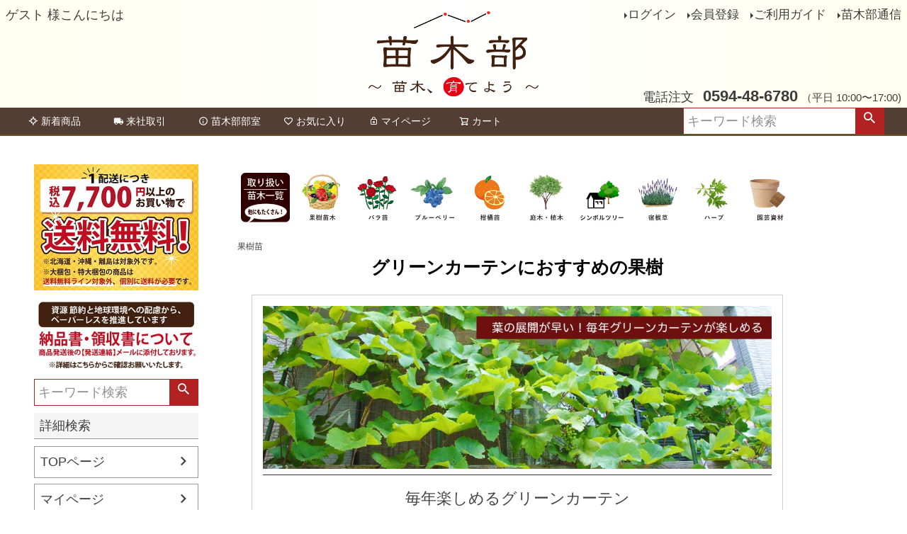

--- FILE ---
content_type: text/html;charset=UTF-8
request_url: https://www.hanahiroba.com/c/0000000100/0000008682
body_size: 84261
content:
<!DOCTYPE html>
<html lang="ja"><head>
  <meta charset="UTF-8">
  
  <title>グリーンカーテンにおすすめの果樹 | 苗木部 本店 By 花ひろばオンライン</title>
  <meta name="viewport" content="width=device-width">


    <meta name="description" content="グリーンカーテンにおすすめの果樹,苗木部 本店 By 花ひろばオンライン">
    <meta name="keywords" content="グリーンカーテンにおすすめの果樹,苗木部 本店 By 花ひろばオンライン">
  
  <link rel="stylesheet" href="https://hanahiroba.itembox.design/system/fs_style.css?t=20251118042547">
  <link rel="stylesheet" href="https://hanahiroba.itembox.design/generate/theme1/fs_theme.css?t=20251118042547">
  <link rel="stylesheet" href="https://hanahiroba.itembox.design/generate/theme1/fs_original.css?t=20251118042547">
  
  <link rel="canonical" href="https://www.hanahiroba.com/c/0000000100/0000008682">
  <link rel="next" href="https://www.hanahiroba.com/c/0000000100/0000008682?page=2&sort=latest">
  
  
  
  <script>
    window._FS=window._FS||{};_FS.val={"tiktok":{"enabled":false,"pixelCode":null},"recaptcha":{"enabled":false,"siteKey":null},"clientInfo":{"memberId":"guest","fullName":"ゲスト","lastName":"","firstName":"ゲスト","nickName":"ゲスト","stageId":"","stageName":"","subscribedToNewsletter":"false","loggedIn":"false","totalPoints":"","activePoints":"","pendingPoints":"","purchasePointExpiration":"","specialPointExpiration":"","specialPoints":"","pointRate":"","companyName":"","membershipCardNo":"","wishlist":"","prefecture":""},"enhancedEC":{"ga4Dimensions":{"userScope":{"stage":"{@ member.stage_order @}","login":"{@ member.logged_in @}"}},"amazonCheckoutName":"Amazonペイメント","trackingId":"UA-21333405-1","dimensions":{"dimension1":{"key":"log","value":"{@ member.logged_in @}"},"dimension2":{"key":"mem","value":"{@ member.stage_order @}"}}},"shopKey":"hanahiroba","device":"PC","cart":{"stayOnPage":false}};
  </script>
  
  <script src="/shop/js/webstore-nr.js?t=20251118042547"></script>
  <script src="/shop/js/webstore-vg.js?t=20251118042547"></script>
  
    <script src="//r2.future-shop.jp/fs.hanahiroba/pc/recommend.js"></script>
  
  
  
  
  
  
  
  
    <script type="text/javascript" >
      document.addEventListener('DOMContentLoaded', function() {
        _FS.CMATag('{"fs_member_id":"{@ member.id @}","fs_page_kind":"category","fs_category_url":"0000000100+0000008682"}')
      })
    </script>
  
  
  <!-- **OGPタグ（フリーパーツ）↓↓ -->
<meta property="og:title" content="グリーンカーテンにおすすめの果樹 | 苗木部 本店 By 花ひろばオンライン">
<meta property="og:type" content="">
<meta property="og:url" content="https://www.hanahiroba.com/c/0000000100/0000008682">
<meta property="og:image" content="">
<meta property="og:site_name" content="苗木部 本店 By 花ひろばオンライン">
<meta property="og:description" content="グリーンカーテンにおすすめの果樹,苗木部 本店 By 花ひろばオンライン">
<!-- **OGPタグ（フリーパーツ）↑↑ -->

<script async src="https://www.googletagmanager.com/gtag/js?id=UA-21333405-1"></script>

</head>
<body class="fs-body-category fs-body-category-0000008682" id="fs_ProductCategory">

<div class="fs-l-page">
<header class="fs-l-header">
<div class="fs-l-header__contents">
<div class="fs-l-header__leftContainer">
<!-- **ウェルカムメッセージ（フリーパーツ ）↓↓ -->
<div class="fs-l-header__welcomeMsg fs-clientInfo">
  <div class="fs-p-welcomeMsg">{@ member.last_name @} {@ member.first_name @} 様こんにちは</div>
  <div class="fs-p-memberInfo is-loggedIn--{@ member.logged_in @}">
    <span class="fs-p-memberInfo__stage is-staged--{@ member.stage_no @}">{@ member.stage_name @}会員</span>
    <span class="fs-p-memberInfo__points">{@ member.active_points @}ポイント</span>
  </div>
</div>
<!-- **ウェルカムメッセージ（フリーパーツ ）↑↑ -->

</div>
<!-- **ECサイトロゴ（フリーパーツ）↓↓ -->
<div class="fs-l-header__logo">
  <div class="fs-p-logo">
    <a href="/p/"><img src="https://hanahiroba.itembox.design/item/fs_starting/sampleShop_logo.png?t=20260123162151" alt="sample shop" class="fs-p-logo__image"></a>
  </div>
</div>
<!-- **ECサイトロゴ（フリーパーツ）↑↑ -->
<div class="fs-l-header__utility">
<nav class="fs-p-headerUtilityMenu">
<ul class="fs-p-headerUtilityMenu__list fs-clientInfo fs-pt-menu fs-pt-menu--lv1">
<li class="fs-p-headerUtilityMenu__logout is-loggedIn--{@ member.logged_in @} fs-pt-menu__item fs-pt-menu__item--lv1">
<span class="fs-pt-menu__heading fs-pt-menu__heading--lv1">
<a href="/p/logout" class="fs-pt-menu__link fs-pt-menu__link--lv1">ログアウト</a>
</span>
</li>
<li class="fs-p-headerUtilityMenu__login is-loggedIn--{@ member.logged_in @} fs-pt-menu__item fs-pt-menu__item--lv1">
<span class="fs-pt-menu__heading fs-pt-menu__heading--lv1">
<a href="/p/login" class="fs-pt-menu__link fs-pt-menu__link--lv1">ログイン</a>
</span>
</li>
<li class="fs-p-headerUtilityMenu__register is-loggedIn--{@ member.logged_in @} fs-pt-menu__item fs-pt-menu__item--lv1">
<span class="fs-pt-menu__heading fs-pt-menu__heading--lv1">
<a href="/p/register" class="fs-pt-menu__link fs-pt-menu__link--lv1">会員登録</a>
</span>
</li>
<li class="fs-pt-menu__item fs-pt-menu__item--lv1">
<span class="fs-pt-menu__heading fs-pt-menu__heading--lv1">
<a href="/f/guide" class="fs-pt-menu__link fs-pt-menu__link--lv1">ご利用ガイド</a>
</span>
</li>
<li class="fs-pt-menu__item fs-pt-menu__item--lv1">
<span class="fs-pt-menu__heading fs-pt-menu__heading--lv1">
<a href="/p/newsletter/subscribe" class="fs-pt-menu__link fs-pt-menu__link--lv1">苗木部通信</a>
</span>
</li>
</ul>

</nav>
<!-- **電話注文バナー（フリーパーツ） ↓↓ -->
<div class="fs-p-phoneOrder">
  <span class="fs-p-phoneOrder__phoneLabel">電話注文</span>
  <span class="fs-p-phoneOrder__phoneNum">0594-48-6780</span>
  <span class="fs-p-phoneOrder__addition">（平日 10:00〜17:00)</span>
</div>
<!-- **電話注文バナー（フリーパーツ） ↑↑ -->

</div>

</div>
<!-- **ヘッダーナビゲーション（フリーパーツ）↓↓ -->
<div class="fs-p-headerNavBar">
  <nav class="fs-p-headerNavigation" id="fs_p_headerNavigation">
    <ul class="fs-p-headerNavigation__list ">
      <li class="fs-p-headerNavigation__listItem">
        <a href="https://www.hanahiroba.com/s/shinchaku/index.html" class="fs-p-headerNavigation__link"><i class="fs-icon--newProduct"></i>新着商品</a>
      </li>
      <li class="fs-p-headerNavigation__listItem">
        <a href="/f/raishatorihiki" class="fs-p-headerNavigation__link"><i class="fs-icon--delivery"></i>来社取引</a>
      </li>
      <li class="fs-p-headerNavigation__listItem">
        <a href="https://naegibu.com/" class="fs-p-headerNavigation__link"><i class="fs-icon--info"></i>苗木部部室</a>
      </li>
      
      <li class="fs-p-headerNavigation__listItem">
        <a href="/my/wishlist" class="fs-p-headerNavigation__link"><i class="fs-icon--heartOutline"></i>お気に入り</a>
      </li>
      <li class="fs-p-headerNavigation__listItem">
        <a href="/my/top" class="fs-p-headerNavigation__link"><i class="fs-icon--mypage"></i>マイページ</a>
      </li>
      <li class="fs-p-headerNavigation__listItem">
        <a href="/p/cart" class="fs-p-headerNavigation__viewCartButton fs-p-headerNavigation__link">
          <i class="fs-icon--cart"></i>
          <span class="fs-p-headerNavigation__viewCartButton__label">カート</span>
          <span class="fs-p-cartItemNumber fs-client-cart-count fs-clientInfo"></span>
        </a>

      </li>
    </ul>

    <div class="fs-p-headerNavigation__search fs-p-searchForm">
      <form action="/p/search" method="get">
        <span class="fs-p-searchForm__inputGroup fs-p-inputGroup">
          <input type="text" name="keyword" maxlength="1000" placeholder="キーワード検索" class="fs-p-searchForm__input fs-p-inputGroup__input"value="">
          <button type="submit" class="fs-p-searchForm__button fs-p-inputGroup__button">検索</button>
        </span>
      </form>
    </div>




  </nav>
</div>
<script type="application/ld+json">
{
  "@context": "http://schema.org",
  "@type": "WebSite",
  "url": "https://www.hanahiroba.com",
  "potentialAction": {
    "@type": "SearchAction",
    "target": "https://www.hanahiroba.com/p/search?keyword={search_term_string}",
    "query-input": "required name=search_term_string"
  }
}
</script>
<!-- **ヘッダーナビゲーション（フリーパーツ） ↑↑ -->

</header>
<main class="fs-l-main"><div id="fs-page-error-container" class="fs-c-panelContainer">
  
  
</div>
<!-- **ドロワーメニュー制御用隠しチェックボックス（フリーパーツ） ↓↓ -->
<input type="checkbox" name="ctrlDrawer" value="" style="display:none;" id="fs_p_ctrlDrawer" class="fs-p-ctrlDrawer">
<!-- **ドロワーメニュー制御用隠しチェックボックス（フリーパーツ） ↑↑ -->
<aside class="fs-p-drawer fs-l-sideArea">
<img src="https://hanahiroba.itembox.design/item/soryomuryo_20240927-02.jpg?t=20260123162151">
<div>

<center>
<a href="https://www.hanahiroba.com/f/ryoshusho"><img src="https://hanahiroba.itembox.design/item/ryoshuhso202312.jpg?t=20260123162151"></a>
</center>

 
 
</div>

<div class="fs-clientInfo">
  <div class="fs-p-drawer__welcomeMsg">
    <div class="fs-p-welcomeMsg">{@ member.last_name @} {@ member.first_name @} 様こんにちは</div>
    <div class="fs-p-memberInfo is-loggedIn--{@ member.logged_in @}">
      <!-- <span class="fs-p-memberInfo__rank">{@ member.stage_name @}会員</span> -->
      <span class="fs-p-memberInfo__points">{@ member.active_points @}ポイント</span>
    </div>
  </div>
  <div class="fs-p-drawer__loginLogout">
    <a href="/p/logout" class="fs-p-drawer__loginLogout__logout is-loggedIn--{@ member.logged_in @}">ログアウト</a>
    <a href="/p/login" class="fs-p-drawer__loginLogout__login is-loggedIn--{@ member.logged_in @}">ログイン</a>
  </div>
</div>
<!-- **商品キーワード検索フォーム（フリーパーツ）↓↓ --> 
 <div class="fs-p-headerNavigation__search fs-p-searchForm">
      <form action="/p/search" method="get">
        <span class="fs-p-searchForm__inputGroup fs-p-inputGroup">
          <input type="text" name="keyword" maxlength="1000" placeholder="キーワード検索" class="fs-p-searchForm__input fs-p-inputGroup__input"value="">
          <button type="submit" class="fs-p-searchForm__button fs-p-inputGroup__button">検索</button>
        </span>
      </form>
    </div>

<script type="application/ld+json">
{
  "@context": "http://schema.org",
  "@type": "WebSite",
  "url": "https://www.hanahiroba.com",
  "potentialAction": {
    "@type": "SearchAction",
    "target": "https://www.hanahiroba.com/p/search?keyword={search_term_string}",
    "query-input": "required name=search_term_string"
  }
}
</script>
<!-- **商品キーワード検索フォーム（フリーパーツ）↑↑ -->
<!-- **詳細商品検索フォーム（フリーパーツ）↓↓ -->
<div class="fs-p-productSearch"div style="padding:0px;margin-top:10px;margin-bottom:10px;">
 <input type="checkbox" value="" style="display:none;" id="fs_p__ctrlSeachForm">
  <label for="fs_p__ctrlSeachForm" class="fs-p-productSearch__formSwitch">
    <span class="fs-p-productSearch__formOpen">詳細検索</span>
    <span class="fs-p-productSearch__formClose">閉じる</span>
 </label>

  <div class="fs-p-productSearch__search">
    <form action="/p/search" method="get" class="fs-p-productSearch__form">


<center><b>キーワード検索</b></center>
 <input type="text" name="keyword" maxlength="1000" id="fs_input_productSearchKeyword" value="" style="padding:0px;">
<span class="fs-c-checkbox">
                  <input type="checkbox" name="nostock" id="fs_input_productSearchStock" class="fs-c-checkbox__checkbox" value="false">
                  <label for="fs_input_productSearchStock" class="fs-c-checkbox__label">
                    <span class="fs-c-checkbox__checkMark"></span>
                    <span class="fs-c-checkbox__labelText">販売中</span>
                  </label>

                </span>　　
<br><small>※予約取り寄せ商品あり</small>

<br><br><center><b>価格から探す</b></center>
 <div class="fs-c-inputTextGroup">
                  <span class="fs-c-inputTextGroup__item">
                    <input type="text" name="minprice" maxlength="9" id="fs_input_productSearchPrice1" value="">
                  </span>
                  <span>〜</span>
                  <span class="fs-c-inputTextGroup__item">
                    <input type="text" name="maxprice" maxlength="9" id="fs_input_productSearchPrice2" value="">
                  </span>

<br>










                </div>

<br><center><b>並び順</b></center>
<div class="fs-c-radioGroup">
                  <span class="fs-c-radio">
                    <input type="radio" name="sort" id="fs_input_productSearchSort_1" class="fs-c-radio__radio" value="latest" checked="">
                    <label for="fs_input_productSearchSort_1" class="fs-c-radio__label">
                      <span class="fs-c-radio__radioMark"></span>
                      <span class="fs-c-radio__radioLabelText">新着順</span>
                    </label>
                  </span>
                  <span class="fs-c-radio">
                    <input type="radio" name="sort" id="fs_input_productSearchSort_2" class="fs-c-radio__radio" value="oldest">
                    <label for="fs_input_productSearchSort_2" class="fs-c-radio__label">
                      <span class="fs-c-radio__radioMark"></span>
                      <span class="fs-c-radio__radioLabelText">登録順</span>
                    </label>
                  </span>
                  <span class="fs-c-radio">
                    <input type="radio" name="sort" id="fs_input_productSearchSort_3" class="fs-c-radio__radio" value="price_low">
                    <label for="fs_input_productSearchSort_3" class="fs-c-radio__label">
                      <span class="fs-c-radio__radioMark"></span>
                      <span class="fs-c-radio__radioLabelText">価格が安い順</span>
                    </label>
                  </span>
                  <span class="fs-c-radio">
                    <input type="radio" name="sort" id="fs_input_productSearchSort_4" class="fs-c-radio__radio" value="price_high">
                    <label for="fs_input_productSearchSort_4" class="fs-c-radio__label">
                      <span class="fs-c-radio__radioMark"></span>
                      <span class="fs-c-radio__radioLabelText">価格が高い順</span>
                    </label>
                  </span>
                  <span class="fs-c-radio">
                    <input type="radio" name="sort" id="fs_input_productSearchSort_5" class="fs-c-radio__radio" value="priority">
                    <label for="fs_input_productSearchSort_5" class="fs-c-radio__label">
                      <span class="fs-c-radio__radioMark"></span>
                      <span class="fs-c-radio__radioLabelText">優先度順</span>
                    </label>
                  </span>
                  <span class="fs-c-radio">
                    <input type="radio" name="sort" id="fs_input_productSearchSort_6" class="fs-c-radio__radio" value="review">
                    <label for="fs_input_productSearchSort_6" class="fs-c-radio__label">
                      <span class="fs-c-radio__radioMark"></span>
                      <span class="fs-c-radio__radioLabelText">レビュー順</span>
                    </label>
                  </span>
                  <span class="fs-c-radio">
                    <input type="radio" name="sort" id="fs_input_productSearchSort_7" class="fs-c-radio__radio" value="keyword">
                    <label for="fs_input_productSearchSort_7" class="fs-c-radio__label">
                      <span class="fs-c-radio__radioMark"></span>
                      <span class="fs-c-radio__radioLabelText">キーワード順</span>
                    </label>
                  </span>
                </div>

<br>
<center>
<button type="submit" class="fs-p-productSearch__searchButton fs-c-button--secondary">検索</button>
</center>






    </form>
  </div>
  </div>


<script type="application/ld+json">
{
  "@context": "http://schema.org",
  "@type": "WebSite",
  "url": "https://www.hanahiroba.com",
  "potentialAction": {
    "@type": "SearchAction",
    "target": "https://www.hanahiroba.com/p/search?keyword={search_term_string}",
    "query-input": "required name=search_term_string"
  }
}
</script>
<!-- **詳細商品検索フォーム（フリーパーツ）↑↑ -->
<ul class="fs-p-sideMenu fs-pt-menu fs-pt-menu--lv1">
<li class="fs-pt-menu__item fs-pt-menu__item--lv1">
<span class="fs-pt-menu__heading fs-pt-menu__heading--lv1">
<a href="https://www.hanahiroba.com/" class="fs-pt-menu__link fs-pt-menu__link--lv1">TOPページ</a>
</span>
</li>
<li class="fs-pt-menu__item fs-pt-menu__item--lv1">
<span class="fs-pt-menu__heading fs-pt-menu__heading--lv1">
<a href="https://www.hanahiroba.com/my/top" class="fs-pt-menu__link fs-pt-menu__link--lv1">マイページ</a>
</span>
</li>
<li class="fs-pt-menu__item fs-pt-menu__item--lv1">
<span class="fs-pt-menu__heading fs-pt-menu__heading--lv1">
<a href="https://www.hanahiroba.com/my/wishlist" class="fs-pt-menu__link fs-pt-menu__link--lv1">お気に入り</a>
</span>
</li>
<li class="fs-pt-menu__item fs-pt-menu__item--lv1">
<span class="fs-pt-menu__heading fs-pt-menu__heading--lv1">
<a href="https://www.hanahiroba.com/my/orders" class="fs-pt-menu__link fs-pt-menu__link--lv1">注文履歴</a>
</span>
</li>
</ul>

<div class="fs-p-drawer__buttonContainer">
  <label for="fs_p_ctrlDrawer" class="fs-p-drawer__button fs-p-drawerButton fs-p-drawerButton--close">
    <i class="fs-p-drawerButton__icon fs-icon--close"></i>
    <span class="fs-p-drawerButton__label">close</span>
  </label>
</div>
<h2 class="fs-p-drawer__heading">Category</h2>
<ul class="fs-p-sideMenu fs-pt-menu fs-pt-menu--lv1">

<li class="fs-pt-menu__item fs-pt-menu__item--lv1 fs-pt_menu__item--0000000100">
<span class="fs-pt-menu__heading fs-pt-menu__heading--lv1">
<a href="/c/0000000100" class="fs-pt-menu__link fs-pt-menu__link--lv1">果樹苗</a>
</span>
<ul class="fs-pt-menu__submenu fs-pt-menu--lv2">

<li class="fs-pt-menu__item fs-pt-menu__item--lv2 fs-pt_menu__item--0000000170">
<span class="fs-pt-menu__heading fs-pt-menu__heading--lv2">
<a href="/c/0000000100/0000000170" class="fs-pt-menu__link fs-pt-menu__link--lv2">早くなります大苗シリーズ</a>
</span>
</li>


<li class="fs-pt-menu__item fs-pt-menu__item--lv2 fs-pt_menu__item--0000000150">
<span class="fs-pt-menu__heading fs-pt-menu__heading--lv2">
<a href="/c/0000000100/0000000150" class="fs-pt-menu__link fs-pt-menu__link--lv2">記念樹におすすめ果樹</a>
</span>
</li>


<li class="fs-pt-menu__item fs-pt-menu__item--lv2 fs-pt_menu__item--0000000101">
<span class="fs-pt-menu__heading fs-pt-menu__heading--lv2">
<a href="/c/0000000100/0000000101" class="fs-pt-menu__link fs-pt-menu__link--lv2">果樹全種一覧</a>
</span>
</li>


<li class="fs-pt-menu__item fs-pt-menu__item--lv2 fs-pt_menu__item--0000000135">
<span class="fs-pt-menu__heading fs-pt-menu__heading--lv2">
<a href="/c/0000000100/0000000135" class="fs-pt-menu__link fs-pt-menu__link--lv2">花の美しい果樹</a>
</span>
</li>


<li class="fs-pt-menu__item fs-pt-menu__item--lv2 fs-pt_menu__item--0000007785">
<span class="fs-pt-menu__heading fs-pt-menu__heading--lv2">
<a href="/c/0000000100/0000007785" class="fs-pt-menu__link fs-pt-menu__link--lv2">受粉樹セット</a>
</span>
</li>


<li class="fs-pt-menu__item fs-pt-menu__item--lv2 fs-pt_menu__item--0000008682">
<span class="fs-pt-menu__heading fs-pt-menu__heading--lv2">
<a href="/c/0000000100/0000008682" class="fs-pt-menu__link fs-pt-menu__link--lv2">グリーンカーテンにおすすめの果樹</a>
</span>
</li>


<li class="fs-pt-menu__item fs-pt-menu__item--lv2 fs-pt_menu__item--0000008765">
<span class="fs-pt-menu__heading fs-pt-menu__heading--lv2">
<a href="/c/0000000100/0000008765" class="fs-pt-menu__link fs-pt-menu__link--lv2">お得なまとめ買い</a>
</span>
</li>


<li class="fs-pt-menu__item fs-pt-menu__item--lv2 fs-pt_menu__item--0000009917">
<span class="fs-pt-menu__heading fs-pt-menu__heading--lv2">
<a href="/c/0000000100/0000009917" class="fs-pt-menu__link fs-pt-menu__link--lv2">Yukisトロピカルフルーツの世界</a>
</span>
</li>

</ul>

</li>


<li class="fs-pt-menu__item fs-pt-menu__item--lv1 fs-pt_menu__item--gr1904">
<span class="fs-pt-menu__heading fs-pt-menu__heading--lv1">
<a href="/c/gr1904" class="fs-pt-menu__link fs-pt-menu__link--lv1">バラ苗</a>
</span>
<ul class="fs-pt-menu__submenu fs-pt-menu--lv2">

<li class="fs-pt-menu__item fs-pt-menu__item--lv2 fs-pt_menu__item--0000007295">
<span class="fs-pt-menu__heading fs-pt-menu__heading--lv2">
<a href="/c/gr1904/0000007295" class="fs-pt-menu__link fs-pt-menu__link--lv2">ブランドローズ一覧</a>
</span>
</li>


<li class="fs-pt-menu__item fs-pt-menu__item--lv2 fs-pt_menu__item--0000005354">
<span class="fs-pt-menu__heading fs-pt-menu__heading--lv2">
<a href="/c/gr1904/0000005354" class="fs-pt-menu__link fs-pt-menu__link--lv2">バラ1年生新苗 (春のバラ)</a>
</span>
</li>


<li class="fs-pt-menu__item fs-pt-menu__item--lv2 fs-pt_menu__item--0000002875">
<span class="fs-pt-menu__heading fs-pt-menu__heading--lv2">
<a href="/c/gr1904/0000002875" class="fs-pt-menu__link fs-pt-menu__link--lv2">一気に育てる！長尺苗！</a>
</span>
</li>


<li class="fs-pt-menu__item fs-pt-menu__item--lv2 fs-pt_menu__item--gr8016">
<span class="fs-pt-menu__heading fs-pt-menu__heading--lv2">
<a href="/c/gr1904/gr8016" class="fs-pt-menu__link fs-pt-menu__link--lv2">バラの土・肥料・資材</a>
</span>
</li>


<li class="fs-pt-menu__item fs-pt-menu__item--lv2 fs-pt_menu__item--0000009107">
<span class="fs-pt-menu__heading fs-pt-menu__heading--lv2">
<a href="/c/gr1904/0000009107" class="fs-pt-menu__link fs-pt-menu__link--lv2">花色と樹形で選ぶバラ</a>
</span>
</li>


<li class="fs-pt-menu__item fs-pt-menu__item--lv2 fs-pt_menu__item--0000009602">
<span class="fs-pt-menu__heading fs-pt-menu__heading--lv2">
<a href="/c/gr1904/0000009602" class="fs-pt-menu__link fs-pt-menu__link--lv2">世界バラ会議・殿堂入りバラ</a>
</span>
</li>

</ul>

</li>


<li class="fs-pt-menu__item fs-pt-menu__item--lv1 fs-pt_menu__item--gr2821">
<span class="fs-pt-menu__heading fs-pt-menu__heading--lv1">
<a href="/c/gr2821" class="fs-pt-menu__link fs-pt-menu__link--lv1">庭木</a>
</span>
<ul class="fs-pt-menu__submenu fs-pt-menu--lv2">

<li class="fs-pt-menu__item fs-pt-menu__item--lv2 fs-pt_menu__item--0000003428">
<span class="fs-pt-menu__heading fs-pt-menu__heading--lv2">
<a href="/c/gr2821/0000003428" class="fs-pt-menu__link fs-pt-menu__link--lv2">シンボルツリーにおすすめする木</a>
</span>
</li>


<li class="fs-pt-menu__item fs-pt-menu__item--lv2 fs-pt_menu__item--0000002514">
<span class="fs-pt-menu__heading fs-pt-menu__heading--lv2">
<a href="/c/gr2821/0000002514" class="fs-pt-menu__link fs-pt-menu__link--lv2">生垣・目隠しにおすすめする木</a>
</span>
</li>


<li class="fs-pt-menu__item fs-pt-menu__item--lv2 fs-pt_menu__item--0000002515">
<span class="fs-pt-menu__heading fs-pt-menu__heading--lv2">
<a href="/c/gr2821/0000002515" class="fs-pt-menu__link fs-pt-menu__link--lv2">グランドカバーにおすすめする植物</a>
</span>
</li>


<li class="fs-pt-menu__item fs-pt-menu__item--lv2 fs-pt_menu__item--0000004163">
<span class="fs-pt-menu__heading fs-pt-menu__heading--lv2">
<a href="/c/gr2821/0000004163" class="fs-pt-menu__link fs-pt-menu__link--lv2">切花や茶花で楽しめる木</a>
</span>
</li>


<li class="fs-pt-menu__item fs-pt-menu__item--lv2 fs-pt_menu__item--0000008347">
<span class="fs-pt-menu__heading fs-pt-menu__heading--lv2">
<a href="/c/gr2821/0000008347" class="fs-pt-menu__link fs-pt-menu__link--lv2">入荷の少ない珍しい品種</a>
</span>
</li>


<li class="fs-pt-menu__item fs-pt-menu__item--lv2 fs-pt_menu__item--0000009664">
<span class="fs-pt-menu__heading fs-pt-menu__heading--lv2">
<a href="/c/gr2821/0000009664" class="fs-pt-menu__link fs-pt-menu__link--lv2">南半球プランツ</a>
</span>
</li>


<li class="fs-pt-menu__item fs-pt-menu__item--lv2 fs-pt_menu__item--0000009653">
<span class="fs-pt-menu__heading fs-pt-menu__heading--lv2">
<a href="/c/gr2821/0000009653" class="fs-pt-menu__link fs-pt-menu__link--lv2">コーデックス（塊根・塊茎植物）</a>
</span>
</li>


<li class="fs-pt-menu__item fs-pt-menu__item--lv2 fs-pt_menu__item--0000004204">
<span class="fs-pt-menu__heading fs-pt-menu__heading--lv2">
<a href="/c/gr2821/0000004204" class="fs-pt-menu__link fs-pt-menu__link--lv2">紅葉の美しい木</a>
</span>
</li>


<li class="fs-pt-menu__item fs-pt-menu__item--lv2 fs-pt_menu__item--0000009064">
<span class="fs-pt-menu__heading fs-pt-menu__heading--lv2">
<a href="/c/gr2821/0000009064" class="fs-pt-menu__link fs-pt-menu__link--lv2">縁起のいい庭木</a>
</span>
</li>


<li class="fs-pt-menu__item fs-pt-menu__item--lv2 fs-pt_menu__item--gr8029">
<span class="fs-pt-menu__heading fs-pt-menu__heading--lv2">
<a href="/c/gr2821/gr8029" class="fs-pt-menu__link fs-pt-menu__link--lv2">庭木の用土・肥料・資材</a>
</span>
</li>

</ul>

</li>


<li class="fs-pt-menu__item fs-pt-menu__item--lv1 fs-pt_menu__item--0000005597">
<span class="fs-pt-menu__heading fs-pt-menu__heading--lv1">
<a href="/c/0000005597" class="fs-pt-menu__link fs-pt-menu__link--lv1">草花・野菜</a>
</span>
<ul class="fs-pt-menu__submenu fs-pt-menu--lv2">

<li class="fs-pt-menu__item fs-pt-menu__item--lv2 fs-pt_menu__item--0000006223">
<span class="fs-pt-menu__heading fs-pt-menu__heading--lv2">
<a href="/c/0000005597/0000006223" class="fs-pt-menu__link fs-pt-menu__link--lv2">宿根草</a>
</span>
</li>


<li class="fs-pt-menu__item fs-pt-menu__item--lv2 fs-pt_menu__item--0000008780">
<span class="fs-pt-menu__heading fs-pt-menu__heading--lv2">
<a href="/c/0000005597/0000008780" class="fs-pt-menu__link fs-pt-menu__link--lv2">種・球根</a>
</span>
</li>


<li class="fs-pt-menu__item fs-pt-menu__item--lv2 fs-pt_menu__item--0000006472">
<span class="fs-pt-menu__heading fs-pt-menu__heading--lv2">
<a href="/c/0000005597/0000006472" class="fs-pt-menu__link fs-pt-menu__link--lv2">ハーブ</a>
</span>
</li>


<li class="fs-pt-menu__item fs-pt-menu__item--lv2 fs-pt_menu__item--0000008153">
<span class="fs-pt-menu__heading fs-pt-menu__heading--lv2">
<a href="/c/0000005597/0000008153" class="fs-pt-menu__link fs-pt-menu__link--lv2">野菜</a>
</span>
</li>


<li class="fs-pt-menu__item fs-pt-menu__item--lv2 fs-pt_menu__item--0000008230">
<span class="fs-pt-menu__heading fs-pt-menu__heading--lv2">
<a href="/c/0000005597/0000008230" class="fs-pt-menu__link fs-pt-menu__link--lv2">グリーンカーテン</a>
</span>
</li>


<li class="fs-pt-menu__item fs-pt-menu__item--lv2 fs-pt_menu__item--gr8009">
<span class="fs-pt-menu__heading fs-pt-menu__heading--lv2">
<a href="/c/0000005597/gr8009" class="fs-pt-menu__link fs-pt-menu__link--lv2">草花・ハーブ・野菜の用土・肥料・資材</a>
</span>
</li>

</ul>

</li>


<li class="fs-pt-menu__item fs-pt-menu__item--lv1 fs-pt_menu__item--gr8302">
<span class="fs-pt-menu__heading fs-pt-menu__heading--lv1">
<a href="/c/gr8302" class="fs-pt-menu__link fs-pt-menu__link--lv1">観葉植物 (インテリアグリーン)</a>
</span>
<ul class="fs-pt-menu__submenu fs-pt-menu--lv2">

<li class="fs-pt-menu__item fs-pt-menu__item--lv2 fs-pt_menu__item--0000009686">
<span class="fs-pt-menu__heading fs-pt-menu__heading--lv2">
<a href="/c/gr8302/0000009686" class="fs-pt-menu__link fs-pt-menu__link--lv2">お部屋で楽しむ観葉植物</a>
</span>
</li>


<li class="fs-pt-menu__item fs-pt-menu__item--lv2 fs-pt_menu__item--0000009872">
<span class="fs-pt-menu__heading fs-pt-menu__heading--lv2">
<a href="/c/gr8302/0000009872" class="fs-pt-menu__link fs-pt-menu__link--lv2">すぐに飾れる鉢植え</a>
</span>
</li>


<li class="fs-pt-menu__item fs-pt-menu__item--lv2 fs-pt_menu__item--0000009782">
<span class="fs-pt-menu__heading fs-pt-menu__heading--lv2">
<a href="/c/gr8302/0000009782" class="fs-pt-menu__link fs-pt-menu__link--lv2">多肉植物</a>
</span>
</li>

</ul>

</li>


<li class="fs-pt-menu__item fs-pt-menu__item--lv1 fs-pt_menu__item--gr2978">
<span class="fs-pt-menu__heading fs-pt-menu__heading--lv1">
<a href="/c/gr2978" class="fs-pt-menu__link fs-pt-menu__link--lv1">園芸資材</a>
</span>
<ul class="fs-pt-menu__submenu fs-pt-menu--lv2">

<li class="fs-pt-menu__item fs-pt-menu__item--lv2 fs-pt_menu__item--0000002819">
<span class="fs-pt-menu__heading fs-pt-menu__heading--lv2">
<a href="/c/gr2978/0000002819" class="fs-pt-menu__link fs-pt-menu__link--lv2">おすすめ用土</a>
</span>
</li>


<li class="fs-pt-menu__item fs-pt-menu__item--lv2 fs-pt_menu__item--0000002820">
<span class="fs-pt-menu__heading fs-pt-menu__heading--lv2">
<a href="/c/gr2978/0000002820" class="fs-pt-menu__link fs-pt-menu__link--lv2">おすすめ肥料</a>
</span>
</li>


<li class="fs-pt-menu__item fs-pt-menu__item--lv2 fs-pt_menu__item--0000007628">
<span class="fs-pt-menu__heading fs-pt-menu__heading--lv2">
<a href="/c/gr2978/0000007628" class="fs-pt-menu__link fs-pt-menu__link--lv2">生産者推奨！おいしい果実を作る元肥</a>
</span>
</li>


<li class="fs-pt-menu__item fs-pt-menu__item--lv2 fs-pt_menu__item--0000007682">
<span class="fs-pt-menu__heading fs-pt-menu__heading--lv2">
<a href="/c/gr2978/0000007682" class="fs-pt-menu__link fs-pt-menu__link--lv2">店長おすすめ！鉢植えでも使える 土壌改良材</a>
</span>
</li>


<li class="fs-pt-menu__item fs-pt-menu__item--lv2 fs-pt_menu__item--0000007367">
<span class="fs-pt-menu__heading fs-pt-menu__heading--lv2">
<a href="/c/gr2978/0000007367" class="fs-pt-menu__link fs-pt-menu__link--lv2">農薬（病害虫）</a>
</span>
</li>


<li class="fs-pt-menu__item fs-pt-menu__item--lv2 fs-pt_menu__item--0000006197">
<span class="fs-pt-menu__heading fs-pt-menu__heading--lv2">
<a href="/c/gr2978/0000006197" class="fs-pt-menu__link fs-pt-menu__link--lv2">植物を守る資材</a>
</span>
</li>


<li class="fs-pt-menu__item fs-pt-menu__item--lv2 fs-pt_menu__item--0000005719">
<span class="fs-pt-menu__heading fs-pt-menu__heading--lv2">
<a href="/c/gr2978/0000005719" class="fs-pt-menu__link fs-pt-menu__link--lv2">コガネムシ幼虫＆雑草防止不織布</a>
</span>
</li>


<li class="fs-pt-menu__item fs-pt-menu__item--lv2 fs-pt_menu__item--gr7733">
<span class="fs-pt-menu__heading fs-pt-menu__heading--lv2">
<a href="/c/gr2978/gr7733" class="fs-pt-menu__link fs-pt-menu__link--lv2">ハサミ</a>
</span>
</li>


<li class="fs-pt-menu__item fs-pt-menu__item--lv2 fs-pt_menu__item--0000002821">
<span class="fs-pt-menu__heading fs-pt-menu__heading--lv2">
<a href="/c/gr2978/0000002821" class="fs-pt-menu__link fs-pt-menu__link--lv2">植木鉢・コンテナ</a>
</span>
</li>

</ul>

</li>


<li class="fs-pt-menu__item fs-pt-menu__item--lv1 fs-pt_menu__item--gr2997">
<span class="fs-pt-menu__heading fs-pt-menu__heading--lv1">
<a href="/c/gr2997" class="fs-pt-menu__link fs-pt-menu__link--lv1">特設コーナー</a>
</span>
<ul class="fs-pt-menu__submenu fs-pt-menu--lv2">

<li class="fs-pt-menu__item fs-pt-menu__item--lv2 fs-pt_menu__item--0000008990">
<span class="fs-pt-menu__heading fs-pt-menu__heading--lv2">
<a href="/c/gr2997/0000008990" class="fs-pt-menu__link fs-pt-menu__link--lv2">ドライフラワーにしやすいお花</a>
</span>
</li>


<li class="fs-pt-menu__item fs-pt-menu__item--lv2 fs-pt_menu__item--0000009848">
<span class="fs-pt-menu__heading fs-pt-menu__heading--lv2">
<a href="/c/gr2997/0000009848" class="fs-pt-menu__link fs-pt-menu__link--lv2">閲覧注意。変な植物コレクション</a>
</span>
</li>


<li class="fs-pt-menu__item fs-pt-menu__item--lv2 fs-pt_menu__item--0000009877">
<span class="fs-pt-menu__heading fs-pt-menu__heading--lv2">
<a href="/c/gr2997/0000009877" class="fs-pt-menu__link fs-pt-menu__link--lv2">カーメン君おすすめ！</a>
</span>
</li>


<li class="fs-pt-menu__item fs-pt-menu__item--lv2 fs-pt_menu__item--0000009894">
<span class="fs-pt-menu__heading fs-pt-menu__heading--lv2">
<a href="/c/gr2997/0000009894" class="fs-pt-menu__link fs-pt-menu__link--lv2">国際ブランドPWの植物</a>
</span>
</li>

</ul>

</li>

</ul>

<h2 class="fs-p-drawer__heading">育て方豆知識</h2>
<ul class="fs-p-sideMenu fs-pt-menu fs-pt-menu--lv1">
<li class="fs-pt-menu__item fs-pt-menu__item--lv1">
<span class="fs-pt-menu__heading fs-pt-menu__heading--lv1">
<a href="https://www.hanahiroba.com/s/ikegaki_tsukurikata.html" class="fs-pt-menu__link fs-pt-menu__link--lv1">生垣の作り方</a>
</span>
</li>
<li class="fs-pt-menu__item fs-pt-menu__item--lv1">
<span class="fs-pt-menu__heading fs-pt-menu__heading--lv1">
<a href="https://www.hanahiroba.com/f/barasodatekata_01" class="fs-pt-menu__link fs-pt-menu__link--lv1">バラの育て方</a>
</span>
</li>
<li class="fs-pt-menu__item fs-pt-menu__item--lv1">
<span class="fs-pt-menu__heading fs-pt-menu__heading--lv1">
<a href="https://www.hanahiroba.com/f/hatinoerabikata" class="fs-pt-menu__link fs-pt-menu__link--lv1">鉢の選び方</a>
</span>
</li>
</ul>

<!-- **ランキング（futureRecommend）（フリーパーツ）↓↓ -->
<script type="text/javascript">
try{
  _rcmdjp._displayRanking({
    type:'pv', // ランキング種別
    span:'week', // 期間
    template:'fs_ranking_vertical'
  });
}catch(err){}
</script>
<!-- **ランキング（futureRecommend）（フリーパーツ）↑↑ -->
<a href="https://apay-up-banner.com?merchantId=A2XK5AS7JN8CTK&banner=10_Amazon_Pay_BBP_300x250.png&locale=ja_JP&utm_source=A2XK5AS7JN8CTK" target="_blank">
<img src="https://apay-up-banner.com/banner/10_Amazon_Pay_BBP_300x250.png?merchantId=A2XK5AS7JN8CTK&locale=ja_JP&width=300&height=250&utm_source=A2XK5AS7JN8CTK"></a>
<div class="fs-p-drawer__buttonContainer">
  <label for="fs_p_ctrlDrawer" class="fs-p-drawer__button fs-p-drawerButton fs-p-drawerButton--close">
    <i class="fs-p-drawerButton__icon fs-icon--close"></i>
    <span class="fs-p-drawerButton__label">close</span>
  </label>
</div>
</aside>
<section class="fs-l-pageMain">
<!-- ↓商品カテゴリ↓-->
<div class="cate">
<table width="100%" border="0" cellpadding="0" cellspacing="10" style="margin-top:10px">
<tbody>
  <tr>

<td width="10%"><img src="https://hanahiroba.itembox.design/item/images/toriatukaiitiran01.jpg?t=20260123162151" width="100%"></td>

<td width="10%"><a href="/c/0000000100/0000000101" target="_top"><img src="https://hanahiroba.itembox.design/item/images/kj.jpg?t=20260123162151" width="100%"></a></td>

<td width="10%"><a href="https://www.hanahiroba.com/c/gr1904/0000009107" target="_top"><img src="https://hanahiroba.itembox.design/item/images/baraba.jpg?t=20260123162151" width="100%"></a></td>

<td width="10%"><a href="/c/0000000100/0000000101/0000000162" target="_top"><img src="https://hanahiroba.itembox.design/item/images/bbb.jpg?t=20260123162151" width="100%"></a></td>

<td width="10%"><a href="/c/0000000100/0000000101/0000000113" target="_top"><img src="https://hanahiroba.itembox.design/item/images/kankin.jpg?t=20260123162151" width="100%"></a></td>

<td width="10%"><a href="/c/gr2821" target="_top"><img src="https://hanahiroba.itembox.design/item/images/ueki.jpg?t=20260123162151" alt="" width="100%" /></a></td>

<td width="10%"><a href="/c/gr2821/0000003428" target="_top"><img src="https://hanahiroba.itembox.design/item/images/shinboru-sp.jpg?t=20260123162151" width="100%"></a></td>


<td width="10%"><a href="https://www.hanahiroba.com/c/0000005597/0000006223" target="_top"><img src="https://hanahiroba.itembox.design/item/images/kusakusa.jpg?t=20260123162151" width="100%"></a></td>

<td width="10%"><a href="/c/0000005597/0000006472" target="_top"><img src="https://hanahiroba.itembox.design/item/images/hab.jpg?t=20260123162151" width="100%"></a></td>



<td width="10%"><a href="https://www.hanahiroba.com/c/gr2978" target="_top"><img src="https://hanahiroba.itembox.design/item/images/zaizai.jpg?t=20260123162151" alt="" width="100%" /></td>
</tr>

</tbody>
</table> 
</div>
<!-- ↑商品カテゴリ↑-->
<!-- **パンくずリストパーツ （システムパーツ） ↓↓ -->
<nav class="fs-c-breadcrumb">
<ol class="fs-c-breadcrumb__list">
<li class="fs-c-breadcrumb__listItem">
<a href="/c/0000000100">果樹苗</a>
</li>
<li class="fs-c-breadcrumb__listItem">
グリーンカーテンにおすすめの果樹
</li>
</ol>
</nav>
<!-- **パンくずリストパーツ （システムパーツ） ↑↑ -->
<!-- **ページ見出し（フリーパーツ）↓↓ -->
<h1 class="fs-c-heading fs-c-heading--page"h1 style="background-image:https://hanahiroba.itembox.design/item/fs_starting/bnr_group.png?t=20260123162151;">グリーンカーテンにおすすめの果樹</h1>
<!-- **ページ見出し（フリーパーツ）↑↑ -->
<style type="text/css">
#box {
width:750px;
padding:0px 15px 10px 15px;
border-left:1px solid #ccc;
border-right:1px solid #ccc;
border-top:1px solid #ccc;
border-bottom:1px solid #ccc;
font-size:13px;
color:#333;
line-height:1.7em;
text-align:left;
margin:0 auto;
}

hr {
border:none;
border-top:dotted 1px #AFAFAF;
height:1px;
color:#FFFFFF;
width:100%;
}
.kate{
color:#444;
text-align:center;
border-top:1px solid #333;
border-bottom:1px solid #333;
margin:0 auto;
font-size:22px;
padding:20px;
margin-bottom:20px;
}
.midashi2{
font-size:16px;
border-bottom : 1px solid #063;
border-left : 7px solid #063;
width:100%;
height : 25px;
color:#333;
margin:0 auto;
padding:9px 0px 0px 5px;
}

.shiyou{
width: 650px;
border-collapse:collapse;
font-size:15px; 
}

.shiyou th{
width: 25%;
padding: 6px;
font-size:12px
text-align: left;
vertical-align:top;
color: #444;
background-color:#FBFBFB;
border: 1px solid #b9b9b9;
}
.shiyou td{
padding: 6px;
font-size:12px
background-color:#fff;
border: 1px solid #b9b9b9;
}

.pr-item{ width:625px; margin:0 auto; background:#eee; border-radius:5px; font-size:15px; padding:15px; text-align:left; margin-top:30px; margin-bottom:40px; line-height:2.3em !important;}
.pr-b{ font-size:15px; color:#222; font-weight:bold; border-bottom:1px solid #ccc; margin-bottom:23px;}
.pr-item img{ width:450px;}
.bbb{ font-size:15px; color:#000; font-weight:bold;}

body {-webkit-text-size-adjust: 100%; font-family: Avenir , "Open Sans" , "Helvetica Neue" , Helvetica , Arial , Verdana , Roboto , "游ゴシック" , "Yu Gothic" , "游ゴシック体" , "YuGothic" , "ヒラギノ角ゴ Pro W3" , "Hiragino Kaku Gothic Pro" , "Meiryo UI" , "メイリオ" , Meiryo , "ＭＳ Ｐゴシック" , "MS PGothic" , sans-serif !important;}
</style>
<div id="box">

<p align="center"><img src="https://image.rakuten.co.jp/hana-online/cabinet/08507942/turu_ka-ten.jpg" width="740"><br>
</p>


<h1 class="kate">毎年楽しめるグリーンカーテン</h1>

<p>4月に植えたアサガオがグリーンカーテンになるのは7月や8月。しかし、近年は暑くなるのが早く育つ頃にはすでに夏の真っ最中。その点、果樹を利用したグリーンカーテンなら一度大きく育てば毎年6月頃からグリーンカーテンが楽しめます！グリーンカーテンにもなりさらに実も楽しめる、まさに一石二鳥の果樹です。</p>

<p align="center"><a href="https://www.hanahiroba.com/c/0000000100/0000008682/0000008683"><img src="https://image.rakuten.co.jp/hana-online/cabinet/sonota8/boudou_green.jpg" width="740"></a><br>
</p>
<div class="pr-item">
<p class="pr-b">耐乾性があり一本で実がなるブドウ</p>
<p>ブドウは5月頃にはぐんぐんと葉を広げ、立派な木陰が楽しめるようになります。耐乾性にも優れ、夏の暑さにも強い点が魅力。雨が当たると病気になりやすいため、梅雨の時期少し注意が必要です。軒下などに向けて枝を伸ばして雨が当たりにくくするのがおすすめです。ブドウは光合成による同化作用力が良く、葉が重なり合っていても十分に光合成が行えます。</p></div>


<p align="center"><a href="https://www.hanahiroba.com/c/0000000100/0000008682/0000009596"><img src="https://image.rakuten.co.jp/hana-online/cabinet/sonota8/kiui_greencartain.jpg" width="740"></a><br>
<div class="pr-item">
<p class="pr-b">耐病性があるキウイ・サルナシ</p>
<p>肉厚の葉を持ち雨が当たってもへっちゃらなつる性果樹がキウイです。基本的に病気になりません。ただ、根が浅くすぐに水切れを起こしてしまうところが悩ましいところ。鉢植えよりも地植えがおすすめで、夏の高温期は一日2回水やりが必要なことも…。オス木とメス木があるため、両方植えないと実がつきません。緑色系キウイ「スーパーエメラルド」は一本でも実がなります。</p>
</div></div>




<!-- **商品グループ表示（システムパーツ）↓↓ -->
<div class="fs-c-subgroup">
  <div class="fs-c-listControl">
<div class="fs-c-listControl__status">
<span class="fs-c-listControl__status__total">4<span class="fs-c-listControl__status__total__label">件中</span></span>
<span class="fs-c-listControl__status__indication">1<span class="fs-c-listControl__status__indication__separator">-</span>4<span class="fs-c-listControl__status__indication__label">件表示</span></span>
</div>
</div>
  <ul class="fs-c-subgroupList">
  
    <li class="fs-c-subgroupList__item">
      <a href="/c/0000000100/0000008682/0000009609" class="fs-c-subgroupList__link">
        
        <div class="fs-c-subgroupList__label">アケビ・ムベ</div>
        
      </a>
    </li>
  
    <li class="fs-c-subgroupList__item">
      <a href="/c/0000000100/0000008682/0000009608" class="fs-c-subgroupList__link">
        
        <div class="fs-c-subgroupList__label">パッションフルーツ</div>
        
      </a>
    </li>
  
    <li class="fs-c-subgroupList__item">
      <a href="/c/0000000100/0000008682/0000009596" class="fs-c-subgroupList__link">
        
        <div class="fs-c-subgroupList__label">キウイ・サルナシ</div>
        
      </a>
    </li>
  
    <li class="fs-c-subgroupList__item">
      <a href="/c/0000000100/0000008682/0000008683" class="fs-c-subgroupList__link">
        
        <div class="fs-c-subgroupList__label">ぶどう</div>
        
      </a>
    </li>
  
  </ul>
  <div class="fs-c-listControl">
<div class="fs-c-listControl__status">
<span class="fs-c-listControl__status__total">4<span class="fs-c-listControl__status__total__label">件中</span></span>
<span class="fs-c-listControl__status__indication">1<span class="fs-c-listControl__status__indication__separator">-</span>4<span class="fs-c-listControl__status__indication__label">件表示</span></span>
</div>
</div>
</div>
<!-- **商品グループ表示（システムパーツ）↑↑ -->

<!-- **商品グループエリア（システムパーツグループ）↓↓ -->

  <div class="fs-c-productList">
    
      <!-- **並び替え・ページャーパーツ（システムパーツ） ↓↓ -->
<div class="fs-c-productList__controller">
  <div class="fs-c-sortItems">
  <span class="fs-c-sortItems__label">並び替え</span>
  <ul class="fs-c-sortItems__list">
  <li class="fs-c-sortItems__list__item">
  <a href="/c/0000000100/0000008682?sort=price_low" class="fs-c-sortItems__list__item__label">価格が安い順</a>
  </li>
  <li class="fs-c-sortItems__list__item">
  <a href="/c/0000000100/0000008682?sort=price_high" class="fs-c-sortItems__list__item__label">価格が高い順</a>
  </li>
  <li class="fs-c-sortItems__list__item is-active">
  <span class="fs-c-sortItems__list__item__label">新着順</span>
  </li>
  </ul>
  </div>
  <div class="fs-c-listControl">
<div class="fs-c-listControl__status">
<span class="fs-c-listControl__status__total">242<span class="fs-c-listControl__status__total__label">件中</span></span>
<span class="fs-c-listControl__status__indication">1<span class="fs-c-listControl__status__indication__separator">-</span>100<span class="fs-c-listControl__status__indication__label">件表示</span></span>
</div>
<div class="fs-c-pagination">
<span class="fs-c-pagination__item is-active">1</span>
<a href="/c/0000000100/0000008682?page=2&sort=latest" class="fs-c-pagination__item" role="button">2</a>

<a href="/c/0000000100/0000008682?page=3&sort=latest" class="fs-c-pagination__item" role="button">3</a>
<a href="/c/0000000100/0000008682?page=2&sort=latest" class="fs-c-pagination__item fs-c-pagination__item--next" role="button" aria-label="次のページへ"></a></div>
</div>
</div>
<!-- **並び替え・ページャーパーツ（システムパーツ） ↑↑ -->
<!-- **商品一覧（システムパーツグループ）↓↓ -->
<div class="fs-c-productList__list" data-add-to-cart-setting="">
<article class="fs-c-productList__list__item fs-c-productListItem" data-product-id="146009">
<form>

<input type="hidden" name="productId" value="146009">
<input type="hidden" name="verticalVariationNo" value="">
<input type="hidden" name="horizontalVariationNo" value="">
<input type="hidden" name="staffStartSkuCode" value="">
<input type="hidden" name="quantity" value="1">

<!-- **商品画像・拡大パーツ（システムパーツ）↓↓ -->
<div class="fs-c-productListItem__imageContainer">
  <div class="fs-c-productListItem__image fs-c-productImage">
  
    <a href="/c/0000000100/0000000101/0000000125/0000007289/budou_juwelmasukatto01">
      <img data-layzr="https://hanahiroba.itembox.design/product/460/000000146009/000000146009-01-m.jpg?t&#x3D;20260123162556" alt="" src="https://hanahiroba.itembox.design/item/src/loading.svg?t&#x3D;20260123162151" class="fs-c-productListItem__image__image fs-c-productImage__image">
    </a>
  
  </div>
</div>
<div class="fs-c-productListItem__viewMoreImageButton fs-c-buttonContainer">
<button type="button" class="fs-c-button--viewMoreImage fs-c-button--plain">
  <span class="fs-c-button__label">他の画像を見る</span>
</button>
</div>
<aside class="fs-c-productImageModal" style="display: none;">
  <div class="fs-c-productImageModal__inner">
    <span class="fs-c-productImageModal__close" role="button" aria-label="閉じる"></span>
    <div class="fs-c-productImageModal__contents">
      <div class="fs-c-productImageModalCarousel fs-c-slick">
        <div class="fs-c-productImageModalCarousel__track">
        
          <div>
            <figure class="fs-c-productImageModalCarousel__figure">
              
              <img data-lazy="https://hanahiroba.itembox.design/product/460/000000146009/000000146009-01-xl.jpg?t&#x3D;20260123162556" data-src="https://hanahiroba.itembox.design/product/460/000000146009/000000146009-01-xl.jpg?t&#x3D;20260123162556" alt="" src="https://hanahiroba.itembox.design/item/src/loading.svg?t&#x3D;20260123162151" class="fs-c-productImageModalCarousel__figure__image">
            </figure>
          </div>
        
          <div>
            <figure class="fs-c-productImageModalCarousel__figure">
              
              <img data-lazy="https://hanahiroba.itembox.design/product/460/000000146009/000000146009-02-xl.jpg?t&#x3D;20260123162556" data-src="https://hanahiroba.itembox.design/product/460/000000146009/000000146009-02-xl.jpg?t&#x3D;20260123162556" alt="" src="https://hanahiroba.itembox.design/item/src/loading.svg?t&#x3D;20260123162151" class="fs-c-productImageModalCarousel__figure__image">
            </figure>
          </div>
        
          <div>
            <figure class="fs-c-productImageModalCarousel__figure">
              
              <img data-lazy="https://hanahiroba.itembox.design/product/460/000000146009/000000146009-03-xl.jpg?t&#x3D;20260123162556" data-src="https://hanahiroba.itembox.design/product/460/000000146009/000000146009-03-xl.jpg?t&#x3D;20260123162556" alt="" src="https://hanahiroba.itembox.design/item/src/loading.svg?t&#x3D;20260123162151" class="fs-c-productImageModalCarousel__figure__image">
            </figure>
          </div>
        
          <div>
            <figure class="fs-c-productImageModalCarousel__figure">
              
              <img data-lazy="https://hanahiroba.itembox.design/product/460/000000146009/000000146009-04-xl.jpg?t&#x3D;20260123162556" data-src="https://hanahiroba.itembox.design/product/460/000000146009/000000146009-04-xl.jpg?t&#x3D;20260123162556" alt="" src="https://hanahiroba.itembox.design/item/src/loading.svg?t&#x3D;20260123162151" class="fs-c-productImageModalCarousel__figure__image">
            </figure>
          </div>
        
          <div>
            <figure class="fs-c-productImageModalCarousel__figure">
              
              <img data-lazy="https://hanahiroba.itembox.design/product/460/000000146009/000000146009-05-xl.jpg?t&#x3D;20260123162556" data-src="https://hanahiroba.itembox.design/product/460/000000146009/000000146009-05-xl.jpg?t&#x3D;20260123162556" alt="" src="https://hanahiroba.itembox.design/item/src/loading.svg?t&#x3D;20260123162151" class="fs-c-productImageModalCarousel__figure__image">
            </figure>
          </div>
        
        </div>
      </div>
    </div>
  </div>
</aside>
<!-- **商品画像・拡大パーツ（システムパーツ）↑↑ -->
<!-- **商品名パーツ（システムパーツ）↓↓ -->
<h2 class="fs-c-productListItem__productName fs-c-productName">
  
  <a href="/c/0000000100/0000000101/0000000125/0000007289/budou_juwelmasukatto01">
    <span class="fs-c-productName__copy">大粒で皮が非常に薄く皮ごと食べられる！ <br><br></span>
    <span class="fs-c-productName__name">ぶどう 【ジュエルマスカット】ウィルスフリー 1年生接木苗 4号ロングポット</span>
  </a>
  
</h2>
<!-- **商品名パーツ（システムパーツ）↑↑ -->


<!-- **商品価格パーツ（システムパーツ）↓↓ -->
<div class="fs-c-productListItem__prices fs-c-productPrices">
  
  
    
      <div class="fs-c-productPrice fs-c-productPrice--selling">
        
  
    
    <span class="fs-c-productPrice__main">
      
        <span class="fs-c-productPrice__main__label">価格</span>
      
      <span class="fs-c-productPrice__main__price fs-c-price">
        <span class="fs-c-price__currencyMark">&yen;</span>
        <span class="fs-c-price__value">6,298</span>
      </span>
    </span>
    <span class="fs-c-productPrice__addon">
      <span class="fs-c-productPrice__addon__label">税込</span>
    </span>
    
  

      </div>
    
    
    
  
    
</div>
<!-- **商品価格パーツ（システムパーツ）↑↑ -->






  


<!-- **カート・セレクトボックスのみパーツ（システムパーツ） ↓↓ -->
<div class="fs-c-productListItem__control fs-c-buttonContainer" data-product-id="146009" data-vertical-variation-no="" data-horizontal-variation-no="" data-vertical-admin-no="" data-horizontal-admin-no="" data-staff-start-sku-code="">

<button type="button" class="fs-c-button--addToCart--list fs-c-button--image">
<img class="fs-c-button__image" src="https://hanahiroba.itembox.design/item/carticon.png?t&#x3D;20260123162151" alt="カートに入れる">
</button>

<button type="button" class="fs-c-button--addToWishList--icon fs-c-button--particular">
<span class="fs-c-button__label">お気に入りに登録する</span>
</button>

</div>


<!-- **カート・セレクトボックスのみパーツ（システムパーツ） ↑↑ -->
  <div class="productRating ratingcount-0">
    <div class="fs-c-rating">
        <div class="fs-c-rating__stars fs-c-reviewStars" data-ratingcount=""></div>
        <div class="fs-c-rating__value" aria-label="レビュー平均評価 "></div>
    </div>
    <div>（<a href="/c/0000000100/0000000101/0000000125/0000007289/budou_juwelmasukatto01">0</a>）</div>
  </div>
                          
  <style media="screen">
      .productRating{
          display:flex;
          align-items:flex-end;
          flex-wrap:wrap;
          }

      .ratingcount-0{
          display:none;
          }

      .fs-c-rating{
          display:flex;
          }
  </style>
</form>

<span data-id="fs-analytics" data-product-url="budou_juwelmasukatto01" data-eec="{&quot;quantity&quot;:1,&quot;id&quot;:&quot;budou_juwelmasukatto01&quot;,&quot;brand&quot;:&quot;苗木部&quot;,&quot;fs-add_to_cart-price&quot;:6298,&quot;price&quot;:6298,&quot;fs-select_content-price&quot;:6298,&quot;fs-begin_checkout-price&quot;:6298,&quot;fs-remove_from_cart-price&quot;:6298,&quot;category&quot;:&quot;果樹苗/果樹全種/ぶどう&quot;,&quot;name&quot;:&quot;ぶどう 【ジュエルマスカット】ウィルスフリー 1年生接木苗 4号ロングポット&quot;,&quot;list_name&quot;:&quot;グリーンカー&quot;}" data-ga4="{&quot;items&quot;:[{&quot;price&quot;:6298,&quot;fs-select_item-price&quot;:6298,&quot;item_list_name&quot;:&quot;グリーン&quot;,&quot;fs-view_item-price&quot;:6298,&quot;fs-select_content-price&quot;:6298,&quot;fs-add_to_cart-price&quot;:6298,&quot;fs-remove_from_cart-price&quot;:6298,&quot;item_brand&quot;:&quot;苗木&quot;,&quot;currency&quot;:&quot;JPY&quot;,&quot;fs-begin_checkout-price&quot;:6298,&quot;item_category2&quot;:&quot;果樹全種一覧&quot;,&quot;item_category3&quot;:&quot;ぶどう&quot;,&quot;item_category4&quot;:&quot;ウィルスフリー (接&quot;,&quot;item_list_id&quot;:&quot;product&quot;,&quot;fs-add_payment_info-price&quot;:6298,&quot;item_id&quot;:&quot;budou_juwelmasukatto01&quot;,&quot;item_category&quot;:&quot;果樹苗&quot;,&quot;quantity&quot;:1,&quot;item_name&quot;:&quot;ぶどう 【ジュエルマスカット】ウィルスフリー 1年生接木苗 4号ロ&quot;}],&quot;item_list_name&quot;:&quot;グリーン&quot;,&quot;currency&quot;:&quot;JPY&quot;,&quot;item_list_id&quot;:&quot;product&quot;,&quot;value&quot;:6298}" data-category-eec="{&quot;budou_juwelmasukatto01&quot;:{&quot;type&quot;:&quot;1&quot;}}" data-category-ga4="{&quot;budou_juwelmasukatto01&quot;:{&quot;type&quot;:&quot;1&quot;}}"></span>

</article>
<article class="fs-c-productList__list__item fs-c-productListItem" data-product-id="145496">
<form>

<input type="hidden" name="productId" value="145496">
<input type="hidden" name="verticalVariationNo" value="">
<input type="hidden" name="horizontalVariationNo" value="">
<input type="hidden" name="staffStartSkuCode" value="">
<input type="hidden" name="quantity" value="1">

<!-- **商品画像・拡大パーツ（システムパーツ）↓↓ -->
<div class="fs-c-productListItem__imageContainer">
  <div class="fs-c-productListItem__image fs-c-productImage">
  
    <a href="/c/0000000100/0000000101/0000000169/0000002871/0000008308/kiui-jumbored-01o">
      <img data-layzr="https://hanahiroba.itembox.design/product/454/000000145496/000000145496-01-m.jpg?t&#x3D;20260123162556" alt="" src="https://hanahiroba.itembox.design/item/src/loading.svg?t&#x3D;20260123162151" class="fs-c-productListItem__image__image fs-c-productImage__image">
    </a>
  
  </div>
</div>
<div class="fs-c-productListItem__viewMoreImageButton fs-c-buttonContainer">
<button type="button" class="fs-c-button--viewMoreImage fs-c-button--plain">
  <span class="fs-c-button__label">他の画像を見る</span>
</button>
</div>
<aside class="fs-c-productImageModal" style="display: none;">
  <div class="fs-c-productImageModal__inner">
    <span class="fs-c-productImageModal__close" role="button" aria-label="閉じる"></span>
    <div class="fs-c-productImageModal__contents">
      <div class="fs-c-productImageModalCarousel fs-c-slick">
        <div class="fs-c-productImageModalCarousel__track">
        
          <div>
            <figure class="fs-c-productImageModalCarousel__figure">
              
              <img data-lazy="https://hanahiroba.itembox.design/product/454/000000145496/000000145496-01-xl.jpg?t&#x3D;20260123162556" data-src="https://hanahiroba.itembox.design/product/454/000000145496/000000145496-01-xl.jpg?t&#x3D;20260123162556" alt="" src="https://hanahiroba.itembox.design/item/src/loading.svg?t&#x3D;20260123162151" class="fs-c-productImageModalCarousel__figure__image">
            </figure>
          </div>
        
          <div>
            <figure class="fs-c-productImageModalCarousel__figure">
              
              <img data-lazy="https://hanahiroba.itembox.design/product/454/000000145496/000000145496-02-xl.jpg?t&#x3D;20260123162556" data-src="https://hanahiroba.itembox.design/product/454/000000145496/000000145496-02-xl.jpg?t&#x3D;20260123162556" alt="" src="https://hanahiroba.itembox.design/item/src/loading.svg?t&#x3D;20260123162151" class="fs-c-productImageModalCarousel__figure__image">
            </figure>
          </div>
        
          <div>
            <figure class="fs-c-productImageModalCarousel__figure">
              
              <img data-lazy="https://hanahiroba.itembox.design/product/454/000000145496/000000145496-03-xl.jpg?t&#x3D;20260123162556" data-src="https://hanahiroba.itembox.design/product/454/000000145496/000000145496-03-xl.jpg?t&#x3D;20260123162556" alt="" src="https://hanahiroba.itembox.design/item/src/loading.svg?t&#x3D;20260123162151" class="fs-c-productImageModalCarousel__figure__image">
            </figure>
          </div>
        
        </div>
      </div>
    </div>
  </div>
</aside>
<!-- **商品画像・拡大パーツ（システムパーツ）↑↑ -->
<!-- **商品名パーツ（システムパーツ）↓↓ -->
<h2 class="fs-c-productListItem__productName fs-c-productName">
  
  <a href="/c/0000000100/0000000101/0000000169/0000002871/0000008308/kiui-jumbored-01o">
    <span class="fs-c-productName__copy">【雄木です】レッドキウイの中で一番大きな実の赤実キウイ <br><br></span>
    <span class="fs-c-productName__name">キウイ ジャンボレッド デリシャス オス 1年生接木苗 5号ポット</span>
  </a>
  
</h2>
<!-- **商品名パーツ（システムパーツ）↑↑ -->


<!-- **商品価格パーツ（システムパーツ）↓↓ -->
<div class="fs-c-productListItem__prices fs-c-productPrices">
  
  
    
      <div class="fs-c-productPrice fs-c-productPrice--selling">
        
  
    
    <span class="fs-c-productPrice__main">
      
        <span class="fs-c-productPrice__main__label">価格</span>
      
      <span class="fs-c-productPrice__main__price fs-c-price">
        <span class="fs-c-price__currencyMark">&yen;</span>
        <span class="fs-c-price__value">3,399</span>
      </span>
    </span>
    <span class="fs-c-productPrice__addon">
      <span class="fs-c-productPrice__addon__label">税込</span>
    </span>
    
  

      </div>
    
    
    
  
    
</div>
<!-- **商品価格パーツ（システムパーツ）↑↑ -->






  


<!-- **カート・セレクトボックスのみパーツ（システムパーツ） ↓↓ -->
<div class="fs-c-productListItem__control fs-c-buttonContainer" data-product-id="145496" data-vertical-variation-no="" data-horizontal-variation-no="" data-vertical-admin-no="" data-horizontal-admin-no="" data-staff-start-sku-code="">

<button type="button" class="fs-c-button--addToCart--list fs-c-button--image">
<img class="fs-c-button__image" src="https://hanahiroba.itembox.design/item/carticon.png?t&#x3D;20260123162151" alt="カートに入れる">
</button>

<button type="button" class="fs-c-button--addToWishList--icon fs-c-button--particular">
<span class="fs-c-button__label">お気に入りに登録する</span>
</button>

</div>


<!-- **カート・セレクトボックスのみパーツ（システムパーツ） ↑↑ -->
  <div class="productRating ratingcount-0">
    <div class="fs-c-rating">
        <div class="fs-c-rating__stars fs-c-reviewStars" data-ratingcount=""></div>
        <div class="fs-c-rating__value" aria-label="レビュー平均評価 "></div>
    </div>
    <div>（<a href="/c/0000000100/0000000101/0000000169/0000002871/0000008308/kiui-jumbored-01o">0</a>）</div>
  </div>
                          
  <style media="screen">
      .productRating{
          display:flex;
          align-items:flex-end;
          flex-wrap:wrap;
          }

      .ratingcount-0{
          display:none;
          }

      .fs-c-rating{
          display:flex;
          }
  </style>
</form>

<span data-id="fs-analytics" data-product-url="kiui-jumbored-01o" data-eec="{&quot;quantity&quot;:1,&quot;id&quot;:&quot;kiui-jumbored-01o&quot;,&quot;brand&quot;:&quot;苗木部&quot;,&quot;fs-add_to_cart-price&quot;:3399,&quot;price&quot;:3399,&quot;fs-select_content-price&quot;:3399,&quot;fs-begin_checkout-price&quot;:3399,&quot;fs-remove_from_cart-price&quot;:3399,&quot;category&quot;:&quot;果樹苗/果樹全種/キウイ・&quot;,&quot;name&quot;:&quot;キウイ ジャンボレッド デリシャス オス 1年生接木苗 5号ポット&quot;,&quot;list_name&quot;:&quot;グリーンカー&quot;}" data-ga4="{&quot;items&quot;:[{&quot;item_category&quot;:&quot;果樹苗&quot;,&quot;item_brand&quot;:&quot;苗木&quot;,&quot;fs-select_item-price&quot;:3399,&quot;fs-add_payment_info-price&quot;:3399,&quot;fs-add_to_cart-price&quot;:3399,&quot;item_list_id&quot;:&quot;product&quot;,&quot;item_id&quot;:&quot;kiui-jumbored-01o&quot;,&quot;item_category2&quot;:&quot;果樹全種一覧&quot;,&quot;item_category3&quot;:&quot;キウイ・サルナシ&quot;,&quot;fs-select_content-price&quot;:3399,&quot;item_category4&quot;:&quot;赤実系メス&quot;,&quot;item_category5&quot;:&quot;1年生接木苗&quot;,&quot;item_list_name&quot;:&quot;グリーン&quot;,&quot;price&quot;:3399,&quot;item_name&quot;:&quot;キウイ ジャンボレッド デリシャス オス 1年生接木苗 5号ポット&quot;,&quot;currency&quot;:&quot;JPY&quot;,&quot;fs-view_item-price&quot;:3399,&quot;quantity&quot;:1,&quot;fs-remove_from_cart-price&quot;:3399,&quot;fs-begin_checkout-price&quot;:3399}],&quot;item_list_name&quot;:&quot;グリーン&quot;,&quot;currency&quot;:&quot;JPY&quot;,&quot;item_list_id&quot;:&quot;product&quot;,&quot;value&quot;:3399}" data-category-eec="{&quot;kiui-jumbored-01o&quot;:{&quot;type&quot;:&quot;1&quot;}}" data-category-ga4="{&quot;kiui-jumbored-01o&quot;:{&quot;type&quot;:&quot;1&quot;}}"></span>

</article>
<article class="fs-c-productList__list__item fs-c-productListItem" data-product-id="140207">
<form>

<input type="hidden" name="productId" value="140207">
<input type="hidden" name="verticalVariationNo" value="">
<input type="hidden" name="horizontalVariationNo" value="">
<input type="hidden" name="staffStartSkuCode" value="">
<input type="hidden" name="quantity" value="1">

<!-- **商品画像・拡大パーツ（システムパーツ）↓↓ -->
<div class="fs-c-productListItem__imageContainer">
  <div class="fs-c-productListItem__image fs-c-productImage">
  
    <a href="/c/0000000100/0000000101/0000000125/0000009605/budou_agekui-n-sashiki02">
      <img data-layzr="https://hanahiroba.itembox.design/product/402/000000140207/000000140207-01-m.jpg?t&#x3D;20260123162556" alt="" src="https://hanahiroba.itembox.design/item/src/loading.svg?t&#x3D;20260123162151" class="fs-c-productListItem__image__image fs-c-productImage__image">
    </a>
  
  </div>
</div>
<div class="fs-c-productListItem__viewMoreImageButton fs-c-buttonContainer">
<button type="button" class="fs-c-button--viewMoreImage fs-c-button--plain">
  <span class="fs-c-button__label">他の画像を見る</span>
</button>
</div>
<aside class="fs-c-productImageModal" style="display: none;">
  <div class="fs-c-productImageModal__inner">
    <span class="fs-c-productImageModal__close" role="button" aria-label="閉じる"></span>
    <div class="fs-c-productImageModal__contents">
      <div class="fs-c-productImageModalCarousel fs-c-slick">
        <div class="fs-c-productImageModalCarousel__track">
        
          <div>
            <figure class="fs-c-productImageModalCarousel__figure">
              
              <img data-lazy="https://hanahiroba.itembox.design/product/402/000000140207/000000140207-01-xl.jpg?t&#x3D;20260123162556" data-src="https://hanahiroba.itembox.design/product/402/000000140207/000000140207-01-xl.jpg?t&#x3D;20260123162556" alt="" src="https://hanahiroba.itembox.design/item/src/loading.svg?t&#x3D;20260123162151" class="fs-c-productImageModalCarousel__figure__image">
            </figure>
          </div>
        
          <div>
            <figure class="fs-c-productImageModalCarousel__figure">
              
              <img data-lazy="https://hanahiroba.itembox.design/product/402/000000140207/000000140207-02-xl.jpg?t&#x3D;20260123162556" data-src="https://hanahiroba.itembox.design/product/402/000000140207/000000140207-02-xl.jpg?t&#x3D;20260123162556" alt="" src="https://hanahiroba.itembox.design/item/src/loading.svg?t&#x3D;20260123162151" class="fs-c-productImageModalCarousel__figure__image">
            </figure>
          </div>
        
          <div>
            <figure class="fs-c-productImageModalCarousel__figure">
              
              <img data-lazy="https://hanahiroba.itembox.design/product/402/000000140207/000000140207-03-xl.jpg?t&#x3D;20260123162556" data-src="https://hanahiroba.itembox.design/product/402/000000140207/000000140207-03-xl.jpg?t&#x3D;20260123162556" alt="" src="https://hanahiroba.itembox.design/item/src/loading.svg?t&#x3D;20260123162151" class="fs-c-productImageModalCarousel__figure__image">
            </figure>
          </div>
        
          <div>
            <figure class="fs-c-productImageModalCarousel__figure">
              
              <img data-lazy="https://hanahiroba.itembox.design/product/402/000000140207/000000140207-04-xl.jpg?t&#x3D;20260123162556" data-src="https://hanahiroba.itembox.design/product/402/000000140207/000000140207-04-xl.jpg?t&#x3D;20260123162556" alt="" src="https://hanahiroba.itembox.design/item/src/loading.svg?t&#x3D;20260123162151" class="fs-c-productImageModalCarousel__figure__image">
            </figure>
          </div>
        
          <div>
            <figure class="fs-c-productImageModalCarousel__figure">
              
              <img data-lazy="https://hanahiroba.itembox.design/product/402/000000140207/000000140207-05-xl.jpg?t&#x3D;20260123162556" data-src="https://hanahiroba.itembox.design/product/402/000000140207/000000140207-05-xl.jpg?t&#x3D;20260123162556" alt="" src="https://hanahiroba.itembox.design/item/src/loading.svg?t&#x3D;20260123162151" class="fs-c-productImageModalCarousel__figure__image">
            </figure>
          </div>
        
          <div>
            <figure class="fs-c-productImageModalCarousel__figure">
              
              <img data-lazy="https://hanahiroba.itembox.design/product/402/000000140207/000000140207-06-xl.jpg?t&#x3D;20260123162556" data-src="https://hanahiroba.itembox.design/product/402/000000140207/000000140207-06-xl.jpg?t&#x3D;20260123162556" alt="" src="https://hanahiroba.itembox.design/item/src/loading.svg?t&#x3D;20260123162151" class="fs-c-productImageModalCarousel__figure__image">
            </figure>
          </div>
        
        </div>
      </div>
    </div>
  </div>
</aside>
<!-- **商品画像・拡大パーツ（システムパーツ）↑↑ -->
<!-- **商品名パーツ（システムパーツ）↓↓ -->
<h2 class="fs-c-productListItem__productName fs-c-productName">
  
  <a href="/c/0000000100/0000000101/0000000125/0000009605/budou_agekui-n-sashiki02">
    <span class="fs-c-productName__copy">甘みの強さは巨峰ゆずり！ジューシーでさわやかな味です。 <br><br></span>
    <span class="fs-c-productName__name">【安芸クイーン】 ぶどう 2年生挿し木苗木</span>
  </a>
  
</h2>
<!-- **商品名パーツ（システムパーツ）↑↑ -->


<!-- **商品価格パーツ（システムパーツ）↓↓ -->
<div class="fs-c-productListItem__prices fs-c-productPrices">
  
  
    
      <div class="fs-c-productPrice fs-c-productPrice--selling">
        
  
    
    <span class="fs-c-productPrice__main">
      
        <span class="fs-c-productPrice__main__label">価格</span>
      
      <span class="fs-c-productPrice__main__price fs-c-price">
        <span class="fs-c-price__currencyMark">&yen;</span>
        <span class="fs-c-price__value">3,198</span>
      </span>
    </span>
    <span class="fs-c-productPrice__addon">
      <span class="fs-c-productPrice__addon__label">税込</span>
    </span>
    
  

      </div>
    
    
    
  
    
</div>
<!-- **商品価格パーツ（システムパーツ）↑↑ -->






  


<!-- **カート・セレクトボックスのみパーツ（システムパーツ） ↓↓ -->
<div class="fs-c-productListItem__control fs-c-buttonContainer" data-product-id="140207" data-vertical-variation-no="" data-horizontal-variation-no="" data-vertical-admin-no="" data-horizontal-admin-no="" data-staff-start-sku-code="">

<button type="button" class="fs-c-button--addToCart--list fs-c-button--image">
<img class="fs-c-button__image" src="https://hanahiroba.itembox.design/item/carticon.png?t&#x3D;20260123162151" alt="カートに入れる">
</button>

<button type="button" class="fs-c-button--addToWishList--icon fs-c-button--particular">
<span class="fs-c-button__label">お気に入りに登録する</span>
</button>

</div>


<!-- **カート・セレクトボックスのみパーツ（システムパーツ） ↑↑ -->
  <div class="productRating ratingcount-0">
    <div class="fs-c-rating">
        <div class="fs-c-rating__stars fs-c-reviewStars" data-ratingcount=""></div>
        <div class="fs-c-rating__value" aria-label="レビュー平均評価 "></div>
    </div>
    <div>（<a href="/c/0000000100/0000000101/0000000125/0000009605/budou_agekui-n-sashiki02">0</a>）</div>
  </div>
                          
  <style media="screen">
      .productRating{
          display:flex;
          align-items:flex-end;
          flex-wrap:wrap;
          }

      .ratingcount-0{
          display:none;
          }

      .fs-c-rating{
          display:flex;
          }
  </style>
</form>

<span data-id="fs-analytics" data-product-url="budou_agekui-n-sashiki02" data-eec="{&quot;quantity&quot;:1,&quot;id&quot;:&quot;budou_agekui-n-sashiki02&quot;,&quot;brand&quot;:&quot;苗木部&quot;,&quot;fs-add_to_cart-price&quot;:3198,&quot;price&quot;:3198,&quot;fs-select_content-price&quot;:3198,&quot;fs-begin_checkout-price&quot;:3198,&quot;fs-remove_from_cart-price&quot;:3198,&quot;category&quot;:&quot;果樹苗/果樹全種/ぶどう&quot;,&quot;name&quot;:&quot;【安芸クイーン】 ぶどう 2年生挿し木苗木&quot;,&quot;list_name&quot;:&quot;グリーンカー&quot;}" data-ga4="{&quot;items&quot;:[{&quot;price&quot;:3198,&quot;fs-select_item-price&quot;:3198,&quot;item_list_name&quot;:&quot;グリーン&quot;,&quot;fs-view_item-price&quot;:3198,&quot;fs-select_content-price&quot;:3198,&quot;fs-add_to_cart-price&quot;:3198,&quot;fs-remove_from_cart-price&quot;:3198,&quot;item_brand&quot;:&quot;苗木&quot;,&quot;currency&quot;:&quot;JPY&quot;,&quot;fs-begin_checkout-price&quot;:3198,&quot;item_category2&quot;:&quot;果樹全種一覧&quot;,&quot;item_category3&quot;:&quot;ぶどう&quot;,&quot;item_category4&quot;:&quot;赤系ぶどう&quot;,&quot;item_list_id&quot;:&quot;product&quot;,&quot;fs-add_payment_info-price&quot;:3198,&quot;item_id&quot;:&quot;budou_agekui-n-sashiki02&quot;,&quot;item_category&quot;:&quot;果樹苗&quot;,&quot;quantity&quot;:1,&quot;item_name&quot;:&quot;【安芸クイーン】 ぶどう 2年生挿し木苗木&quot;}],&quot;item_list_name&quot;:&quot;グリーン&quot;,&quot;currency&quot;:&quot;JPY&quot;,&quot;item_list_id&quot;:&quot;product&quot;,&quot;value&quot;:3198}" data-category-eec="{&quot;budou_agekui-n-sashiki02&quot;:{&quot;type&quot;:&quot;1&quot;}}" data-category-ga4="{&quot;budou_agekui-n-sashiki02&quot;:{&quot;type&quot;:&quot;1&quot;}}"></span>

</article>
<article class="fs-c-productList__list__item fs-c-productListItem" data-product-id="138997">
<form>

<input type="hidden" name="productId" value="138997">
<input type="hidden" name="verticalVariationNo" value="">
<input type="hidden" name="horizontalVariationNo" value="">
<input type="hidden" name="staffStartSkuCode" value="">
<input type="hidden" name="quantity" value="1">

<!-- **商品画像・拡大パーツ（システムパーツ）↓↓ -->
<div class="fs-c-productListItem__imageContainer">
  <div class="fs-c-productListItem__image fs-c-productImage">
  
    <a href="/c/0000000100/0000000101/0000000169/0000002867/0000008307/kiui_go-rudenkingu_03s">
      <img data-layzr="https://hanahiroba.itembox.design/product/389/000000138997/000000138997-01-m.jpg?t&#x3D;20260123162556" alt="" src="https://hanahiroba.itembox.design/item/src/loading.svg?t&#x3D;20260123162151" class="fs-c-productListItem__image__image fs-c-productImage__image">
    </a>
  
  </div>
</div>
<div class="fs-c-productListItem__viewMoreImageButton fs-c-buttonContainer">
<button type="button" class="fs-c-button--viewMoreImage fs-c-button--plain">
  <span class="fs-c-button__label">他の画像を見る</span>
</button>
</div>
<aside class="fs-c-productImageModal" style="display: none;">
  <div class="fs-c-productImageModal__inner">
    <span class="fs-c-productImageModal__close" role="button" aria-label="閉じる"></span>
    <div class="fs-c-productImageModal__contents">
      <div class="fs-c-productImageModalCarousel fs-c-slick">
        <div class="fs-c-productImageModalCarousel__track">
        
          <div>
            <figure class="fs-c-productImageModalCarousel__figure">
              
              <img data-lazy="https://hanahiroba.itembox.design/product/389/000000138997/000000138997-01-xl.jpg?t&#x3D;20260123162556" data-src="https://hanahiroba.itembox.design/product/389/000000138997/000000138997-01-xl.jpg?t&#x3D;20260123162556" alt="" src="https://hanahiroba.itembox.design/item/src/loading.svg?t&#x3D;20260123162151" class="fs-c-productImageModalCarousel__figure__image">
            </figure>
          </div>
        
          <div>
            <figure class="fs-c-productImageModalCarousel__figure">
              
              <img data-lazy="https://hanahiroba.itembox.design/product/389/000000138997/000000138997-02-xl.jpg?t&#x3D;20260123162556" data-src="https://hanahiroba.itembox.design/product/389/000000138997/000000138997-02-xl.jpg?t&#x3D;20260123162556" alt="" src="https://hanahiroba.itembox.design/item/src/loading.svg?t&#x3D;20260123162151" class="fs-c-productImageModalCarousel__figure__image">
            </figure>
          </div>
        
          <div>
            <figure class="fs-c-productImageModalCarousel__figure">
              
              <img data-lazy="https://hanahiroba.itembox.design/product/389/000000138997/000000138997-03-xl.jpg?t&#x3D;20260123162556" data-src="https://hanahiroba.itembox.design/product/389/000000138997/000000138997-03-xl.jpg?t&#x3D;20260123162556" alt="" src="https://hanahiroba.itembox.design/item/src/loading.svg?t&#x3D;20260123162151" class="fs-c-productImageModalCarousel__figure__image">
            </figure>
          </div>
        
          <div>
            <figure class="fs-c-productImageModalCarousel__figure">
              
              <img data-lazy="https://hanahiroba.itembox.design/product/389/000000138997/000000138997-04-xl.jpg?t&#x3D;20260123162556" data-src="https://hanahiroba.itembox.design/product/389/000000138997/000000138997-04-xl.jpg?t&#x3D;20260123162556" alt="" src="https://hanahiroba.itembox.design/item/src/loading.svg?t&#x3D;20260123162151" class="fs-c-productImageModalCarousel__figure__image">
            </figure>
          </div>
        
          <div>
            <figure class="fs-c-productImageModalCarousel__figure">
              
              <img data-lazy="https://hanahiroba.itembox.design/product/389/000000138997/000000138997-05-xl.jpg?t&#x3D;20260123162556" data-src="https://hanahiroba.itembox.design/product/389/000000138997/000000138997-05-xl.jpg?t&#x3D;20260123162556" alt="" src="https://hanahiroba.itembox.design/item/src/loading.svg?t&#x3D;20260123162151" class="fs-c-productImageModalCarousel__figure__image">
            </figure>
          </div>
        
        </div>
      </div>
    </div>
  </div>
</aside>
<!-- **商品画像・拡大パーツ（システムパーツ）↑↑ -->
<!-- **商品名パーツ（システムパーツ）↓↓ -->
<h2 class="fs-c-productListItem__productName fs-c-productName">
  
  <a href="/c/0000000100/0000000101/0000000169/0000002867/0000008307/kiui_go-rudenkingu_03s">
    <span class="fs-c-productName__copy">根腐病に強いシマサルナシ台接木のイエローキウイ！ <br><br></span>
    <span class="fs-c-productName__name">キウイ 苗 【ゴールデンキング】 黄色系メス 3年生連作障害抵抗性台木苗</span>
  </a>
  
</h2>
<!-- **商品名パーツ（システムパーツ）↑↑ -->


<!-- **商品価格パーツ（システムパーツ）↓↓ -->
<div class="fs-c-productListItem__prices fs-c-productPrices">
  
  
    
      <div class="fs-c-productPrice fs-c-productPrice--selling">
        
  
    
    <span class="fs-c-productPrice__main">
      
        <span class="fs-c-productPrice__main__label">価格</span>
      
      <span class="fs-c-productPrice__main__price fs-c-price">
        <span class="fs-c-price__currencyMark">&yen;</span>
        <span class="fs-c-price__value">9,399</span>
      </span>
    </span>
    <span class="fs-c-productPrice__addon">
      <span class="fs-c-productPrice__addon__label">税込</span>
    </span>
    
  

      </div>
    
    
    
  
    
</div>
<!-- **商品価格パーツ（システムパーツ）↑↑ -->






  


<!-- **カート・セレクトボックスのみパーツ（システムパーツ） ↓↓ -->
<div class="fs-c-productListItem__control fs-c-buttonContainer" data-product-id="138997" data-vertical-variation-no="" data-horizontal-variation-no="" data-vertical-admin-no="" data-horizontal-admin-no="" data-staff-start-sku-code="">

<button type="button" class="fs-c-button--addToCart--list fs-c-button--image">
<img class="fs-c-button__image" src="https://hanahiroba.itembox.design/item/carticon.png?t&#x3D;20260123162151" alt="カートに入れる">
</button>

<button type="button" class="fs-c-button--addToWishList--icon fs-c-button--particular">
<span class="fs-c-button__label">お気に入りに登録する</span>
</button>

</div>


<!-- **カート・セレクトボックスのみパーツ（システムパーツ） ↑↑ -->
  <div class="productRating ratingcount-0">
    <div class="fs-c-rating">
        <div class="fs-c-rating__stars fs-c-reviewStars" data-ratingcount=""></div>
        <div class="fs-c-rating__value" aria-label="レビュー平均評価 "></div>
    </div>
    <div>（<a href="/c/0000000100/0000000101/0000000169/0000002867/0000008307/kiui_go-rudenkingu_03s">0</a>）</div>
  </div>
                          
  <style media="screen">
      .productRating{
          display:flex;
          align-items:flex-end;
          flex-wrap:wrap;
          }

      .ratingcount-0{
          display:none;
          }

      .fs-c-rating{
          display:flex;
          }
  </style>
</form>

<span data-id="fs-analytics" data-product-url="kiui_go-rudenkingu_03s" data-eec="{&quot;quantity&quot;:1,&quot;id&quot;:&quot;kiui_go-rudenkingu_03s&quot;,&quot;brand&quot;:&quot;苗木部&quot;,&quot;fs-add_to_cart-price&quot;:9399,&quot;price&quot;:9399,&quot;fs-select_content-price&quot;:9399,&quot;fs-begin_checkout-price&quot;:9399,&quot;fs-remove_from_cart-price&quot;:9399,&quot;category&quot;:&quot;果樹苗/果樹全種/キウイ・&quot;,&quot;name&quot;:&quot;キウイ 苗 【ゴールデンキング】 黄色系メス 3年生連作障害抵抗性台木苗&quot;,&quot;list_name&quot;:&quot;グリーンカー&quot;}" data-ga4="{&quot;items&quot;:[{&quot;item_category&quot;:&quot;果樹苗&quot;,&quot;item_brand&quot;:&quot;苗木&quot;,&quot;fs-select_item-price&quot;:9399,&quot;fs-add_payment_info-price&quot;:9399,&quot;fs-add_to_cart-price&quot;:9399,&quot;item_list_id&quot;:&quot;product&quot;,&quot;item_id&quot;:&quot;kiui_go-rudenkingu_03s&quot;,&quot;item_category2&quot;:&quot;果樹全種一覧&quot;,&quot;item_category3&quot;:&quot;キウイ・サルナシ&quot;,&quot;fs-select_content-price&quot;:9399,&quot;item_category4&quot;:&quot;黄色系メス&quot;,&quot;item_category5&quot;:&quot;大苗シリーズ&quot;,&quot;item_list_name&quot;:&quot;グリーン&quot;,&quot;price&quot;:9399,&quot;item_name&quot;:&quot;キウイ 苗 【ゴールデンキング】 黄色系メス 3年生連作障害抵抗性&quot;,&quot;currency&quot;:&quot;JPY&quot;,&quot;fs-view_item-price&quot;:9399,&quot;quantity&quot;:1,&quot;fs-remove_from_cart-price&quot;:9399,&quot;fs-begin_checkout-price&quot;:9399}],&quot;item_list_name&quot;:&quot;グリーン&quot;,&quot;currency&quot;:&quot;JPY&quot;,&quot;item_list_id&quot;:&quot;product&quot;,&quot;value&quot;:9399}" data-category-eec="{&quot;kiui_go-rudenkingu_03s&quot;:{&quot;type&quot;:&quot;1&quot;}}" data-category-ga4="{&quot;kiui_go-rudenkingu_03s&quot;:{&quot;type&quot;:&quot;1&quot;}}"></span>

</article>
<article class="fs-c-productList__list__item fs-c-productListItem" data-product-id="137802">
<form>

<input type="hidden" name="productId" value="137802">
<input type="hidden" name="verticalVariationNo" value="">
<input type="hidden" name="horizontalVariationNo" value="">
<input type="hidden" name="staffStartSkuCode" value="">
<input type="hidden" name="quantity" value="1">

<!-- **商品画像・拡大パーツ（システムパーツ）↓↓ -->
<div class="fs-c-productListItem__imageContainer">
  <div class="fs-c-productListItem__image fs-c-productImage">
  
    <a href="/c/0000000100/0000000101/0000007457/0000008229/kaju_passhon008-02">
      <img data-layzr="https://hanahiroba.itembox.design/product/378/000000137802/000000137802-01-m.jpg?t&#x3D;20260123162556" alt="" src="https://hanahiroba.itembox.design/item/src/loading.svg?t&#x3D;20260123162151" class="fs-c-productListItem__image__image fs-c-productImage__image">
    </a>
  
  </div>
</div>
<div class="fs-c-productListItem__viewMoreImageButton fs-c-buttonContainer">
<button type="button" class="fs-c-button--viewMoreImage fs-c-button--plain">
  <span class="fs-c-button__label">他の画像を見る</span>
</button>
</div>
<aside class="fs-c-productImageModal" style="display: none;">
  <div class="fs-c-productImageModal__inner">
    <span class="fs-c-productImageModal__close" role="button" aria-label="閉じる"></span>
    <div class="fs-c-productImageModal__contents">
      <div class="fs-c-productImageModalCarousel fs-c-slick">
        <div class="fs-c-productImageModalCarousel__track">
        
          <div>
            <figure class="fs-c-productImageModalCarousel__figure">
              
              <img data-lazy="https://hanahiroba.itembox.design/product/378/000000137802/000000137802-01-xl.jpg?t&#x3D;20260123162556" data-src="https://hanahiroba.itembox.design/product/378/000000137802/000000137802-01-xl.jpg?t&#x3D;20260123162556" alt="" src="https://hanahiroba.itembox.design/item/src/loading.svg?t&#x3D;20260123162151" class="fs-c-productImageModalCarousel__figure__image">
            </figure>
          </div>
        
          <div>
            <figure class="fs-c-productImageModalCarousel__figure">
              
              <img data-lazy="https://hanahiroba.itembox.design/product/378/000000137802/000000137802-02-xl.jpg?t&#x3D;20260123162556" data-src="https://hanahiroba.itembox.design/product/378/000000137802/000000137802-02-xl.jpg?t&#x3D;20260123162556" alt="" src="https://hanahiroba.itembox.design/item/src/loading.svg?t&#x3D;20260123162151" class="fs-c-productImageModalCarousel__figure__image">
            </figure>
          </div>
        
          <div>
            <figure class="fs-c-productImageModalCarousel__figure">
              
              <img data-lazy="https://hanahiroba.itembox.design/product/378/000000137802/000000137802-03-xl.jpg?t&#x3D;20260123162556" data-src="https://hanahiroba.itembox.design/product/378/000000137802/000000137802-03-xl.jpg?t&#x3D;20260123162556" alt="" src="https://hanahiroba.itembox.design/item/src/loading.svg?t&#x3D;20260123162151" class="fs-c-productImageModalCarousel__figure__image">
            </figure>
          </div>
        
          <div>
            <figure class="fs-c-productImageModalCarousel__figure">
              
              <img data-lazy="https://hanahiroba.itembox.design/product/378/000000137802/000000137802-04-xl.jpg?t&#x3D;20260123162556" data-src="https://hanahiroba.itembox.design/product/378/000000137802/000000137802-04-xl.jpg?t&#x3D;20260123162556" alt="" src="https://hanahiroba.itembox.design/item/src/loading.svg?t&#x3D;20260123162151" class="fs-c-productImageModalCarousel__figure__image">
            </figure>
          </div>
        
          <div>
            <figure class="fs-c-productImageModalCarousel__figure">
              
              <img data-lazy="https://hanahiroba.itembox.design/product/378/000000137802/000000137802-05-xl.jpg?t&#x3D;20260123162556" data-src="https://hanahiroba.itembox.design/product/378/000000137802/000000137802-05-xl.jpg?t&#x3D;20260123162556" alt="" src="https://hanahiroba.itembox.design/item/src/loading.svg?t&#x3D;20260123162151" class="fs-c-productImageModalCarousel__figure__image">
            </figure>
          </div>
        
        </div>
      </div>
    </div>
  </div>
</aside>
<!-- **商品画像・拡大パーツ（システムパーツ）↑↑ -->
<!-- **商品名パーツ（システムパーツ）↓↓ -->
<h2 class="fs-c-productListItem__productName fs-c-productName">
  
  <a href="/c/0000000100/0000000101/0000007457/0000008229/kaju_passhon008-02">
    <span class="fs-c-productName__copy">非常に珍しい高級果樹をお手ごろ価格で♪ 果樹苗 熱帯果樹 <br><br></span>
    <span class="fs-c-productName__name">パッションフルーツ 【サマークイーン】 5号 ポット大苗</span>
  </a>
  
</h2>
<!-- **商品名パーツ（システムパーツ）↑↑ -->


<!-- **商品価格パーツ（システムパーツ）↓↓ -->
<div class="fs-c-productListItem__prices fs-c-productPrices">
  
  
    
      <div class="fs-c-productPrice fs-c-productPrice--selling">
        
  
    
    <span class="fs-c-productPrice__main">
      
        <span class="fs-c-productPrice__main__label">価格</span>
      
      <span class="fs-c-productPrice__main__price fs-c-price">
        <span class="fs-c-price__currencyMark">&yen;</span>
        <span class="fs-c-price__value">3,198</span>
      </span>
    </span>
    <span class="fs-c-productPrice__addon">
      <span class="fs-c-productPrice__addon__label">税込</span>
    </span>
    
  

      </div>
    
    
    
  
    
</div>
<!-- **商品価格パーツ（システムパーツ）↑↑ -->






  


<!-- **カート・セレクトボックスのみパーツ（システムパーツ） ↓↓ -->
<div class="fs-c-productListItem__control fs-c-buttonContainer" data-product-id="137802" data-vertical-variation-no="" data-horizontal-variation-no="" data-vertical-admin-no="" data-horizontal-admin-no="" data-staff-start-sku-code="">

<button type="button" class="fs-c-button--addToCart--list fs-c-button--image">
<img class="fs-c-button__image" src="https://hanahiroba.itembox.design/item/carticon.png?t&#x3D;20260123162151" alt="カートに入れる">
</button>

<button type="button" class="fs-c-button--addToWishList--icon fs-c-button--particular">
<span class="fs-c-button__label">お気に入りに登録する</span>
</button>

</div>


<!-- **カート・セレクトボックスのみパーツ（システムパーツ） ↑↑ -->
  <div class="productRating ratingcount-0">
    <div class="fs-c-rating">
        <div class="fs-c-rating__stars fs-c-reviewStars" data-ratingcount=""></div>
        <div class="fs-c-rating__value" aria-label="レビュー平均評価 "></div>
    </div>
    <div>（<a href="/c/0000000100/0000000101/0000007457/0000008229/kaju_passhon008-02">0</a>）</div>
  </div>
                          
  <style media="screen">
      .productRating{
          display:flex;
          align-items:flex-end;
          flex-wrap:wrap;
          }

      .ratingcount-0{
          display:none;
          }

      .fs-c-rating{
          display:flex;
          }
  </style>
</form>

<span data-id="fs-analytics" data-product-url="kaju_passhon008-02" data-eec="{&quot;quantity&quot;:1,&quot;id&quot;:&quot;kaju_passhon008-02&quot;,&quot;brand&quot;:&quot;苗木部&quot;,&quot;fs-add_to_cart-price&quot;:3198,&quot;price&quot;:3198,&quot;fs-select_content-price&quot;:3198,&quot;fs-begin_checkout-price&quot;:3198,&quot;fs-remove_from_cart-price&quot;:3198,&quot;category&quot;:&quot;果樹苗/果樹全種/熱帯果樹&quot;,&quot;name&quot;:&quot;パッションフルーツ 【サマークイーン】 5号 ポット大苗&quot;,&quot;list_name&quot;:&quot;グリーンカー&quot;}" data-ga4="{&quot;items&quot;:[{&quot;price&quot;:3198,&quot;fs-select_item-price&quot;:3198,&quot;item_list_name&quot;:&quot;グリーン&quot;,&quot;fs-view_item-price&quot;:3198,&quot;fs-select_content-price&quot;:3198,&quot;fs-add_to_cart-price&quot;:3198,&quot;fs-remove_from_cart-price&quot;:3198,&quot;item_brand&quot;:&quot;苗木&quot;,&quot;currency&quot;:&quot;JPY&quot;,&quot;fs-begin_checkout-price&quot;:3198,&quot;item_category2&quot;:&quot;果樹全種一覧&quot;,&quot;item_category3&quot;:&quot;熱帯果樹苗 ( 沖縄,&quot;,&quot;item_category4&quot;:&quot;パッションフルー&quot;,&quot;item_list_id&quot;:&quot;product&quot;,&quot;fs-add_payment_info-price&quot;:3198,&quot;item_id&quot;:&quot;kaju_passhon008-02&quot;,&quot;item_category&quot;:&quot;果樹苗&quot;,&quot;quantity&quot;:1,&quot;item_name&quot;:&quot;パッションフルーツ 【サマークイーン】 5号 ポット大苗&quot;}],&quot;item_list_name&quot;:&quot;グリーン&quot;,&quot;currency&quot;:&quot;JPY&quot;,&quot;item_list_id&quot;:&quot;product&quot;,&quot;value&quot;:3198}" data-category-eec="{&quot;kaju_passhon008-02&quot;:{&quot;type&quot;:&quot;1&quot;}}" data-category-ga4="{&quot;kaju_passhon008-02&quot;:{&quot;type&quot;:&quot;1&quot;}}"></span>

</article>
<article class="fs-c-productList__list__item fs-c-productListItem" data-product-id="137801">
<form>

<input type="hidden" name="productId" value="137801">
<input type="hidden" name="verticalVariationNo" value="">
<input type="hidden" name="horizontalVariationNo" value="">
<input type="hidden" name="staffStartSkuCode" value="">
<input type="hidden" name="quantity" value="1">

<!-- **商品画像・拡大パーツ（システムパーツ）↓↓ -->
<div class="fs-c-productListItem__imageContainer">
  <div class="fs-c-productListItem__image fs-c-productImage">
  
    <a href="/c/0000000100/0000000101/0000007457/0000008229/passhon-fruit_yellow02">
      <img data-layzr="https://hanahiroba.itembox.design/product/378/000000137801/000000137801-01-m.jpg?t&#x3D;20260123162556" alt="" src="https://hanahiroba.itembox.design/item/src/loading.svg?t&#x3D;20260123162151" class="fs-c-productListItem__image__image fs-c-productImage__image">
    </a>
  
  </div>
</div>
<div class="fs-c-productListItem__viewMoreImageButton fs-c-buttonContainer">
<button type="button" class="fs-c-button--viewMoreImage fs-c-button--plain">
  <span class="fs-c-button__label">他の画像を見る</span>
</button>
</div>
<aside class="fs-c-productImageModal" style="display: none;">
  <div class="fs-c-productImageModal__inner">
    <span class="fs-c-productImageModal__close" role="button" aria-label="閉じる"></span>
    <div class="fs-c-productImageModal__contents">
      <div class="fs-c-productImageModalCarousel fs-c-slick">
        <div class="fs-c-productImageModalCarousel__track">
        
          <div>
            <figure class="fs-c-productImageModalCarousel__figure">
              
              <img data-lazy="https://hanahiroba.itembox.design/product/378/000000137801/000000137801-01-xl.jpg?t&#x3D;20260123162556" data-src="https://hanahiroba.itembox.design/product/378/000000137801/000000137801-01-xl.jpg?t&#x3D;20260123162556" alt="" src="https://hanahiroba.itembox.design/item/src/loading.svg?t&#x3D;20260123162151" class="fs-c-productImageModalCarousel__figure__image">
            </figure>
          </div>
        
          <div>
            <figure class="fs-c-productImageModalCarousel__figure">
              
              <img data-lazy="https://hanahiroba.itembox.design/product/378/000000137801/000000137801-02-xl.jpg?t&#x3D;20260123162556" data-src="https://hanahiroba.itembox.design/product/378/000000137801/000000137801-02-xl.jpg?t&#x3D;20260123162556" alt="" src="https://hanahiroba.itembox.design/item/src/loading.svg?t&#x3D;20260123162151" class="fs-c-productImageModalCarousel__figure__image">
            </figure>
          </div>
        
          <div>
            <figure class="fs-c-productImageModalCarousel__figure">
              
              <img data-lazy="https://hanahiroba.itembox.design/product/378/000000137801/000000137801-03-xl.jpg?t&#x3D;20260123162556" data-src="https://hanahiroba.itembox.design/product/378/000000137801/000000137801-03-xl.jpg?t&#x3D;20260123162556" alt="" src="https://hanahiroba.itembox.design/item/src/loading.svg?t&#x3D;20260123162151" class="fs-c-productImageModalCarousel__figure__image">
            </figure>
          </div>
        
          <div>
            <figure class="fs-c-productImageModalCarousel__figure">
              
              <img data-lazy="https://hanahiroba.itembox.design/product/378/000000137801/000000137801-04-xl.jpg?t&#x3D;20260123162556" data-src="https://hanahiroba.itembox.design/product/378/000000137801/000000137801-04-xl.jpg?t&#x3D;20260123162556" alt="" src="https://hanahiroba.itembox.design/item/src/loading.svg?t&#x3D;20260123162151" class="fs-c-productImageModalCarousel__figure__image">
            </figure>
          </div>
        
        </div>
      </div>
    </div>
  </div>
</aside>
<!-- **商品画像・拡大パーツ（システムパーツ）↑↑ -->
<!-- **商品名パーツ（システムパーツ）↓↓ -->
<h2 class="fs-c-productListItem__productName fs-c-productName">
  
  <a href="/c/0000000100/0000000101/0000007457/0000008229/passhon-fruit_yellow02">
    <span class="fs-c-productName__copy">非常に珍しい高級果樹をお手ごろ価格で♪ 果樹苗 熱帯果樹 <br><br></span>
    <span class="fs-c-productName__name">パッションフルーツ 【イエロー】 5号 ポット大苗</span>
  </a>
  
</h2>
<!-- **商品名パーツ（システムパーツ）↑↑ -->


<!-- **商品価格パーツ（システムパーツ）↓↓ -->
<div class="fs-c-productListItem__prices fs-c-productPrices">
  
  
    
      <div class="fs-c-productPrice fs-c-productPrice--selling">
        
  
    
    <span class="fs-c-productPrice__main">
      
        <span class="fs-c-productPrice__main__label">価格</span>
      
      <span class="fs-c-productPrice__main__price fs-c-price">
        <span class="fs-c-price__currencyMark">&yen;</span>
        <span class="fs-c-price__value">1,499</span>
      </span>
    </span>
    <span class="fs-c-productPrice__addon">
      <span class="fs-c-productPrice__addon__label">税込</span>
    </span>
    
  

      </div>
    
    
    
  
    
</div>
<!-- **商品価格パーツ（システムパーツ）↑↑ -->






  


<!-- **カート・セレクトボックスのみパーツ（システムパーツ） ↓↓ -->
<div class="fs-c-productListItem__control fs-c-buttonContainer" data-product-id="137801" data-vertical-variation-no="" data-horizontal-variation-no="" data-vertical-admin-no="" data-horizontal-admin-no="" data-staff-start-sku-code="">

<button type="button" class="fs-c-button--addToCart--list fs-c-button--image">
<img class="fs-c-button__image" src="https://hanahiroba.itembox.design/item/carticon.png?t&#x3D;20260123162151" alt="カートに入れる">
</button>

<button type="button" class="fs-c-button--addToWishList--icon fs-c-button--particular">
<span class="fs-c-button__label">お気に入りに登録する</span>
</button>

</div>


<!-- **カート・セレクトボックスのみパーツ（システムパーツ） ↑↑ -->
  <div class="productRating ratingcount-0">
    <div class="fs-c-rating">
        <div class="fs-c-rating__stars fs-c-reviewStars" data-ratingcount=""></div>
        <div class="fs-c-rating__value" aria-label="レビュー平均評価 "></div>
    </div>
    <div>（<a href="/c/0000000100/0000000101/0000007457/0000008229/passhon-fruit_yellow02">0</a>）</div>
  </div>
                          
  <style media="screen">
      .productRating{
          display:flex;
          align-items:flex-end;
          flex-wrap:wrap;
          }

      .ratingcount-0{
          display:none;
          }

      .fs-c-rating{
          display:flex;
          }
  </style>
</form>

<span data-id="fs-analytics" data-product-url="passhon-fruit_yellow02" data-eec="{&quot;quantity&quot;:1,&quot;id&quot;:&quot;passhon-fruit_yellow02&quot;,&quot;brand&quot;:&quot;苗木部&quot;,&quot;fs-add_to_cart-price&quot;:1499,&quot;price&quot;:1499,&quot;fs-select_content-price&quot;:1499,&quot;fs-begin_checkout-price&quot;:1499,&quot;fs-remove_from_cart-price&quot;:1499,&quot;category&quot;:&quot;果樹苗/果樹全種/熱帯果樹&quot;,&quot;name&quot;:&quot;パッションフルーツ 【イエロー】 5号 ポット大苗&quot;,&quot;list_name&quot;:&quot;グリーンカー&quot;}" data-ga4="{&quot;items&quot;:[{&quot;price&quot;:1499,&quot;fs-select_item-price&quot;:1499,&quot;item_list_name&quot;:&quot;グリーン&quot;,&quot;fs-view_item-price&quot;:1499,&quot;fs-select_content-price&quot;:1499,&quot;fs-add_to_cart-price&quot;:1499,&quot;fs-remove_from_cart-price&quot;:1499,&quot;item_brand&quot;:&quot;苗木&quot;,&quot;currency&quot;:&quot;JPY&quot;,&quot;fs-begin_checkout-price&quot;:1499,&quot;item_category2&quot;:&quot;果樹全種一覧&quot;,&quot;item_category3&quot;:&quot;熱帯果樹苗 ( 沖縄,&quot;,&quot;item_category4&quot;:&quot;パッションフルー&quot;,&quot;item_list_id&quot;:&quot;product&quot;,&quot;fs-add_payment_info-price&quot;:1499,&quot;item_id&quot;:&quot;passhon-fruit_yellow02&quot;,&quot;item_category&quot;:&quot;果樹苗&quot;,&quot;quantity&quot;:1,&quot;item_name&quot;:&quot;パッションフルーツ 【イエロー】 5号 ポット大苗&quot;}],&quot;item_list_name&quot;:&quot;グリーン&quot;,&quot;currency&quot;:&quot;JPY&quot;,&quot;item_list_id&quot;:&quot;product&quot;,&quot;value&quot;:1499}" data-category-eec="{&quot;passhon-fruit_yellow02&quot;:{&quot;type&quot;:&quot;1&quot;}}" data-category-ga4="{&quot;passhon-fruit_yellow02&quot;:{&quot;type&quot;:&quot;1&quot;}}"></span>

</article>
<article class="fs-c-productList__list__item fs-c-productListItem" data-product-id="137800">
<form>

<input type="hidden" name="productId" value="137800">
<input type="hidden" name="verticalVariationNo" value="">
<input type="hidden" name="horizontalVariationNo" value="">
<input type="hidden" name="staffStartSkuCode" value="">
<input type="hidden" name="quantity" value="1">

<!-- **商品画像・拡大パーツ（システムパーツ）↓↓ -->
<div class="fs-c-productListItem__imageContainer">
  <div class="fs-c-productListItem__image fs-c-productImage">
  
    <a href="/c/0000000100/0000000101/0000007457/0000008229/passhon-fruit_purple02">
      <img data-layzr="https://hanahiroba.itembox.design/product/378/000000137800/000000137800-01-m.jpg?t&#x3D;20260123162556" alt="" src="https://hanahiroba.itembox.design/item/src/loading.svg?t&#x3D;20260123162151" class="fs-c-productListItem__image__image fs-c-productImage__image">
    </a>
  
  </div>
</div>
<div class="fs-c-productListItem__viewMoreImageButton fs-c-buttonContainer">
<button type="button" class="fs-c-button--viewMoreImage fs-c-button--plain">
  <span class="fs-c-button__label">他の画像を見る</span>
</button>
</div>
<aside class="fs-c-productImageModal" style="display: none;">
  <div class="fs-c-productImageModal__inner">
    <span class="fs-c-productImageModal__close" role="button" aria-label="閉じる"></span>
    <div class="fs-c-productImageModal__contents">
      <div class="fs-c-productImageModalCarousel fs-c-slick">
        <div class="fs-c-productImageModalCarousel__track">
        
          <div>
            <figure class="fs-c-productImageModalCarousel__figure">
              
              <img data-lazy="https://hanahiroba.itembox.design/product/378/000000137800/000000137800-01-xl.jpg?t&#x3D;20260123162556" data-src="https://hanahiroba.itembox.design/product/378/000000137800/000000137800-01-xl.jpg?t&#x3D;20260123162556" alt="" src="https://hanahiroba.itembox.design/item/src/loading.svg?t&#x3D;20260123162151" class="fs-c-productImageModalCarousel__figure__image">
            </figure>
          </div>
        
          <div>
            <figure class="fs-c-productImageModalCarousel__figure">
              
              <img data-lazy="https://hanahiroba.itembox.design/product/378/000000137800/000000137800-02-xl.jpg?t&#x3D;20260123162556" data-src="https://hanahiroba.itembox.design/product/378/000000137800/000000137800-02-xl.jpg?t&#x3D;20260123162556" alt="" src="https://hanahiroba.itembox.design/item/src/loading.svg?t&#x3D;20260123162151" class="fs-c-productImageModalCarousel__figure__image">
            </figure>
          </div>
        
          <div>
            <figure class="fs-c-productImageModalCarousel__figure">
              
              <img data-lazy="https://hanahiroba.itembox.design/product/378/000000137800/000000137800-03-xl.jpg?t&#x3D;20260123162556" data-src="https://hanahiroba.itembox.design/product/378/000000137800/000000137800-03-xl.jpg?t&#x3D;20260123162556" alt="" src="https://hanahiroba.itembox.design/item/src/loading.svg?t&#x3D;20260123162151" class="fs-c-productImageModalCarousel__figure__image">
            </figure>
          </div>
        
          <div>
            <figure class="fs-c-productImageModalCarousel__figure">
              
              <img data-lazy="https://hanahiroba.itembox.design/product/378/000000137800/000000137800-04-xl.jpg?t&#x3D;20260123162556" data-src="https://hanahiroba.itembox.design/product/378/000000137800/000000137800-04-xl.jpg?t&#x3D;20260123162556" alt="" src="https://hanahiroba.itembox.design/item/src/loading.svg?t&#x3D;20260123162151" class="fs-c-productImageModalCarousel__figure__image">
            </figure>
          </div>
        
          <div>
            <figure class="fs-c-productImageModalCarousel__figure">
              
              <img data-lazy="https://hanahiroba.itembox.design/product/378/000000137800/000000137800-05-xl.jpg?t&#x3D;20260123162556" data-src="https://hanahiroba.itembox.design/product/378/000000137800/000000137800-05-xl.jpg?t&#x3D;20260123162556" alt="" src="https://hanahiroba.itembox.design/item/src/loading.svg?t&#x3D;20260123162151" class="fs-c-productImageModalCarousel__figure__image">
            </figure>
          </div>
        
        </div>
      </div>
    </div>
  </div>
</aside>
<!-- **商品画像・拡大パーツ（システムパーツ）↑↑ -->
<!-- **商品名パーツ（システムパーツ）↓↓ -->
<h2 class="fs-c-productListItem__productName fs-c-productName">
  
  <a href="/c/0000000100/0000000101/0000007457/0000008229/passhon-fruit_purple02">
    <span class="fs-c-productName__copy">非常に珍しい高級果樹をお手ごろ価格で♪ 果樹苗 熱帯果樹 <br><br></span>
    <span class="fs-c-productName__name">パッションフルーツ 【パープル】 5号 ポット大苗</span>
  </a>
  
</h2>
<!-- **商品名パーツ（システムパーツ）↑↑ -->


<!-- **商品価格パーツ（システムパーツ）↓↓ -->
<div class="fs-c-productListItem__prices fs-c-productPrices">
  
  
    
      <div class="fs-c-productPrice fs-c-productPrice--selling">
        
  
    
    <span class="fs-c-productPrice__main">
      
        <span class="fs-c-productPrice__main__label">価格</span>
      
      <span class="fs-c-productPrice__main__price fs-c-price">
        <span class="fs-c-price__currencyMark">&yen;</span>
        <span class="fs-c-price__value">1,998</span>
      </span>
    </span>
    <span class="fs-c-productPrice__addon">
      <span class="fs-c-productPrice__addon__label">税込</span>
    </span>
    
  

      </div>
    
    
    
  
    
</div>
<!-- **商品価格パーツ（システムパーツ）↑↑ -->






  


<!-- **カート・セレクトボックスのみパーツ（システムパーツ） ↓↓ -->
<div class="fs-c-productListItem__control fs-c-buttonContainer" data-product-id="137800" data-vertical-variation-no="" data-horizontal-variation-no="" data-vertical-admin-no="" data-horizontal-admin-no="" data-staff-start-sku-code="">

<button type="button" class="fs-c-button--addToCart--list fs-c-button--image">
<img class="fs-c-button__image" src="https://hanahiroba.itembox.design/item/carticon.png?t&#x3D;20260123162151" alt="カートに入れる">
</button>

<button type="button" class="fs-c-button--addToWishList--icon fs-c-button--particular">
<span class="fs-c-button__label">お気に入りに登録する</span>
</button>

</div>


<!-- **カート・セレクトボックスのみパーツ（システムパーツ） ↑↑ -->
  <div class="productRating ratingcount-0">
    <div class="fs-c-rating">
        <div class="fs-c-rating__stars fs-c-reviewStars" data-ratingcount=""></div>
        <div class="fs-c-rating__value" aria-label="レビュー平均評価 "></div>
    </div>
    <div>（<a href="/c/0000000100/0000000101/0000007457/0000008229/passhon-fruit_purple02">0</a>）</div>
  </div>
                          
  <style media="screen">
      .productRating{
          display:flex;
          align-items:flex-end;
          flex-wrap:wrap;
          }

      .ratingcount-0{
          display:none;
          }

      .fs-c-rating{
          display:flex;
          }
  </style>
</form>

<span data-id="fs-analytics" data-product-url="passhon-fruit_purple02" data-eec="{&quot;quantity&quot;:1,&quot;id&quot;:&quot;passhon-fruit_purple02&quot;,&quot;brand&quot;:&quot;苗木部&quot;,&quot;fs-add_to_cart-price&quot;:1998,&quot;price&quot;:1998,&quot;fs-select_content-price&quot;:1998,&quot;fs-begin_checkout-price&quot;:1998,&quot;fs-remove_from_cart-price&quot;:1998,&quot;category&quot;:&quot;果樹苗/果樹全種/熱帯果樹&quot;,&quot;name&quot;:&quot;パッションフルーツ 【パープル】 5号 ポット大苗&quot;,&quot;list_name&quot;:&quot;グリーンカー&quot;}" data-ga4="{&quot;items&quot;:[{&quot;price&quot;:1998,&quot;fs-select_item-price&quot;:1998,&quot;item_list_name&quot;:&quot;グリーン&quot;,&quot;fs-view_item-price&quot;:1998,&quot;fs-select_content-price&quot;:1998,&quot;fs-add_to_cart-price&quot;:1998,&quot;fs-remove_from_cart-price&quot;:1998,&quot;item_brand&quot;:&quot;苗木&quot;,&quot;currency&quot;:&quot;JPY&quot;,&quot;fs-begin_checkout-price&quot;:1998,&quot;item_category2&quot;:&quot;果樹全種一覧&quot;,&quot;item_category3&quot;:&quot;熱帯果樹苗 ( 沖縄,&quot;,&quot;item_category4&quot;:&quot;パッションフルー&quot;,&quot;item_list_id&quot;:&quot;product&quot;,&quot;fs-add_payment_info-price&quot;:1998,&quot;item_id&quot;:&quot;passhon-fruit_purple02&quot;,&quot;item_category&quot;:&quot;果樹苗&quot;,&quot;quantity&quot;:1,&quot;item_name&quot;:&quot;パッションフルーツ 【パープル】 5号 ポット大苗&quot;}],&quot;item_list_name&quot;:&quot;グリーン&quot;,&quot;currency&quot;:&quot;JPY&quot;,&quot;item_list_id&quot;:&quot;product&quot;,&quot;value&quot;:1998}" data-category-eec="{&quot;passhon-fruit_purple02&quot;:{&quot;type&quot;:&quot;1&quot;}}" data-category-ga4="{&quot;passhon-fruit_purple02&quot;:{&quot;type&quot;:&quot;1&quot;}}"></span>

</article>
<article class="fs-c-productList__list__item fs-c-productListItem" data-product-id="119249">
<form>

<input type="hidden" name="productId" value="119249">
<input type="hidden" name="verticalVariationNo" value="">
<input type="hidden" name="horizontalVariationNo" value="">
<input type="hidden" name="staffStartSkuCode" value="">
<input type="hidden" name="quantity" value="1">

<!-- **商品画像・拡大パーツ（システムパーツ）↓↓ -->
<div class="fs-c-productListItem__imageContainer">
  <div class="fs-c-productListItem__image fs-c-productImage">
  
    <a href="/c/0000000100/0000000101/0000000125/0000007289/budou_guro-sukuro-ne03">
      <img data-layzr="https://hanahiroba.itembox.design/product/192/000000119249/000000119249-01-m.jpg?t&#x3D;20260123162556" alt="" src="https://hanahiroba.itembox.design/item/src/loading.svg?t&#x3D;20260123162151" class="fs-c-productListItem__image__image fs-c-productImage__image">
    </a>
  
  </div>
</div>
<div class="fs-c-productListItem__viewMoreImageButton fs-c-buttonContainer">
<button type="button" class="fs-c-button--viewMoreImage fs-c-button--plain">
  <span class="fs-c-button__label">他の画像を見る</span>
</button>
</div>
<aside class="fs-c-productImageModal" style="display: none;">
  <div class="fs-c-productImageModal__inner">
    <span class="fs-c-productImageModal__close" role="button" aria-label="閉じる"></span>
    <div class="fs-c-productImageModal__contents">
      <div class="fs-c-productImageModalCarousel fs-c-slick">
        <div class="fs-c-productImageModalCarousel__track">
        
          <div>
            <figure class="fs-c-productImageModalCarousel__figure">
              
              <img data-lazy="https://hanahiroba.itembox.design/product/192/000000119249/000000119249-01-xl.jpg?t&#x3D;20260123162556" data-src="https://hanahiroba.itembox.design/product/192/000000119249/000000119249-01-xl.jpg?t&#x3D;20260123162556" alt="" src="https://hanahiroba.itembox.design/item/src/loading.svg?t&#x3D;20260123162151" class="fs-c-productImageModalCarousel__figure__image">
            </figure>
          </div>
        
          <div>
            <figure class="fs-c-productImageModalCarousel__figure">
              
              <img data-lazy="https://hanahiroba.itembox.design/product/192/000000119249/000000119249-02-xl.jpg?t&#x3D;20260123162556" data-src="https://hanahiroba.itembox.design/product/192/000000119249/000000119249-02-xl.jpg?t&#x3D;20260123162556" alt="" src="https://hanahiroba.itembox.design/item/src/loading.svg?t&#x3D;20260123162151" class="fs-c-productImageModalCarousel__figure__image">
            </figure>
          </div>
        
          <div>
            <figure class="fs-c-productImageModalCarousel__figure">
              
              <img data-lazy="https://hanahiroba.itembox.design/product/192/000000119249/000000119249-03-xl.jpg?t&#x3D;20260123162556" data-src="https://hanahiroba.itembox.design/product/192/000000119249/000000119249-03-xl.jpg?t&#x3D;20260123162556" alt="" src="https://hanahiroba.itembox.design/item/src/loading.svg?t&#x3D;20260123162151" class="fs-c-productImageModalCarousel__figure__image">
            </figure>
          </div>
        
          <div>
            <figure class="fs-c-productImageModalCarousel__figure">
              
              <img data-lazy="https://hanahiroba.itembox.design/product/192/000000119249/000000119249-04-xl.jpg?t&#x3D;20260123162556" data-src="https://hanahiroba.itembox.design/product/192/000000119249/000000119249-04-xl.jpg?t&#x3D;20260123162556" alt="" src="https://hanahiroba.itembox.design/item/src/loading.svg?t&#x3D;20260123162151" class="fs-c-productImageModalCarousel__figure__image">
            </figure>
          </div>
        
          <div>
            <figure class="fs-c-productImageModalCarousel__figure">
              
              <img data-lazy="https://hanahiroba.itembox.design/product/192/000000119249/000000119249-05-xl.jpg?t&#x3D;20260123162556" data-src="https://hanahiroba.itembox.design/product/192/000000119249/000000119249-05-xl.jpg?t&#x3D;20260123162556" alt="" src="https://hanahiroba.itembox.design/item/src/loading.svg?t&#x3D;20260123162151" class="fs-c-productImageModalCarousel__figure__image">
            </figure>
          </div>
        
        </div>
      </div>
    </div>
  </div>
</aside>
<!-- **商品画像・拡大パーツ（システムパーツ）↑↑ -->
<!-- **商品名パーツ（システムパーツ）↓↓ -->
<h2 class="fs-c-productListItem__productName fs-c-productName">
  
  <a href="/c/0000000100/0000000101/0000000125/0000007289/budou_guro-sukuro-ne03">
    <span class="fs-c-productName__copy">極大粒で糖度も高く、着色性にも優れた新品種。 <br><br></span>
    <span class="fs-c-productName__name">【グロースクローネ】 ぶどう 3年生接木1.5m長尺大苗 ウィルスフリー <br>登録品種・品種登録 <br>【大型宅配便】 大梱包</span>
  </a>
  
</h2>
<!-- **商品名パーツ（システムパーツ）↑↑ -->


<!-- **商品価格パーツ（システムパーツ）↓↓ -->
<div class="fs-c-productListItem__prices fs-c-productPrices">
  
  
    
      <div class="fs-c-productPrice fs-c-productPrice--selling">
        
  
    
    <span class="fs-c-productPrice__main">
      
      <span class="fs-c-productPrice__main__price fs-c-price">
        <span class="fs-c-price__currencyMark">&yen;</span>
        <span class="fs-c-price__value">13,198</span>
      </span>
    </span>
    <span class="fs-c-productPrice__addon">
      <span class="fs-c-productPrice__addon__label">税込</span>
    </span>
    
  

      </div>
    
    
    
  
    
</div>
<!-- **商品価格パーツ（システムパーツ）↑↑ -->






  


<!-- **カート・セレクトボックスのみパーツ（システムパーツ） ↓↓ -->
<div class="fs-c-productListItem__control fs-c-buttonContainer" data-product-id="119249" data-vertical-variation-no="" data-horizontal-variation-no="" data-vertical-admin-no="" data-horizontal-admin-no="" data-staff-start-sku-code="">

<button type="button" class="fs-c-button--addToCart--list fs-c-button--image">
<img class="fs-c-button__image" src="https://hanahiroba.itembox.design/item/carticon.png?t&#x3D;20260123162151" alt="カートに入れる">
</button>

<button type="button" class="fs-c-button--addToWishList--icon fs-c-button--particular">
<span class="fs-c-button__label">お気に入りに登録する</span>
</button>

</div>


<!-- **カート・セレクトボックスのみパーツ（システムパーツ） ↑↑ -->
  <div class="productRating ratingcount-0">
    <div class="fs-c-rating">
        <div class="fs-c-rating__stars fs-c-reviewStars" data-ratingcount=""></div>
        <div class="fs-c-rating__value" aria-label="レビュー平均評価 "></div>
    </div>
    <div>（<a href="/c/0000000100/0000000101/0000000125/0000007289/budou_guro-sukuro-ne03">0</a>）</div>
  </div>
                          
  <style media="screen">
      .productRating{
          display:flex;
          align-items:flex-end;
          flex-wrap:wrap;
          }

      .ratingcount-0{
          display:none;
          }

      .fs-c-rating{
          display:flex;
          }
  </style>
</form>

<span data-id="fs-analytics" data-product-url="budou_guro-sukuro-ne03" data-eec="{&quot;quantity&quot;:1,&quot;id&quot;:&quot;budou_guro-sukuro-ne03&quot;,&quot;brand&quot;:&quot;苗木部&quot;,&quot;fs-add_to_cart-price&quot;:13198,&quot;price&quot;:13198,&quot;fs-select_content-price&quot;:13198,&quot;fs-begin_checkout-price&quot;:13198,&quot;fs-remove_from_cart-price&quot;:13198,&quot;category&quot;:&quot;果樹苗/果樹全種/ぶどう&quot;,&quot;name&quot;:&quot;【グロースクローネ】 ぶどう 3年生接木1.5m長尺大苗 ウィルスフリー &lt;br&gt;登録品種・品種登録 &lt;b&quot;,&quot;list_name&quot;:&quot;グリーンカー&quot;}" data-ga4="{&quot;items&quot;:[{&quot;price&quot;:13198,&quot;fs-select_item-price&quot;:13198,&quot;item_list_name&quot;:&quot;グリーン&quot;,&quot;fs-view_item-price&quot;:13198,&quot;fs-select_content-price&quot;:13198,&quot;fs-add_to_cart-price&quot;:13198,&quot;fs-remove_from_cart-price&quot;:13198,&quot;item_brand&quot;:&quot;苗木&quot;,&quot;currency&quot;:&quot;JPY&quot;,&quot;fs-begin_checkout-price&quot;:13198,&quot;item_category2&quot;:&quot;果樹全種一覧&quot;,&quot;item_category3&quot;:&quot;ぶどう&quot;,&quot;item_category4&quot;:&quot;ウィルスフリー (接&quot;,&quot;item_list_id&quot;:&quot;product&quot;,&quot;fs-add_payment_info-price&quot;:13198,&quot;item_id&quot;:&quot;budou_guro-sukuro-ne03&quot;,&quot;item_category&quot;:&quot;果樹苗&quot;,&quot;quantity&quot;:1,&quot;item_name&quot;:&quot;【グロースクローネ】 ぶどう 3年生接木1.5m長尺大苗 ウィルスフリ&quot;}],&quot;item_list_name&quot;:&quot;グリーン&quot;,&quot;currency&quot;:&quot;JPY&quot;,&quot;item_list_id&quot;:&quot;product&quot;,&quot;value&quot;:13198}" data-category-eec="{&quot;budou_guro-sukuro-ne03&quot;:{&quot;type&quot;:&quot;1&quot;}}" data-category-ga4="{&quot;budou_guro-sukuro-ne03&quot;:{&quot;type&quot;:&quot;1&quot;}}"></span>

</article>
<article class="fs-c-productList__list__item fs-c-productListItem" data-product-id="110753">
<form>

<input type="hidden" name="productId" value="110753">
<input type="hidden" name="verticalVariationNo" value="">
<input type="hidden" name="horizontalVariationNo" value="">
<input type="hidden" name="staffStartSkuCode" value="">
<input type="hidden" name="quantity" value="1">

<!-- **商品画像・拡大パーツ（システムパーツ）↓↓ -->
<div class="fs-c-productListItem__imageContainer">
  <div class="fs-c-productListItem__image fs-c-productImage">
  
    <a href="/c/0000000100/0000000101/0000000125/0000009618/budou_shinanosumairu-s">
      <img data-layzr="https://hanahiroba.itembox.design/product/107/000000110753/000000110753-01-m.jpg?t&#x3D;20260123162556" alt="" src="https://hanahiroba.itembox.design/item/src/loading.svg?t&#x3D;20260123162151" class="fs-c-productListItem__image__image fs-c-productImage__image">
    </a>
  
  </div>
</div>
<div class="fs-c-productListItem__viewMoreImageButton fs-c-buttonContainer">
<button type="button" class="fs-c-button--viewMoreImage fs-c-button--plain">
  <span class="fs-c-button__label">他の画像を見る</span>
</button>
</div>
<aside class="fs-c-productImageModal" style="display: none;">
  <div class="fs-c-productImageModal__inner">
    <span class="fs-c-productImageModal__close" role="button" aria-label="閉じる"></span>
    <div class="fs-c-productImageModal__contents">
      <div class="fs-c-productImageModalCarousel fs-c-slick">
        <div class="fs-c-productImageModalCarousel__track">
        
          <div>
            <figure class="fs-c-productImageModalCarousel__figure">
              
              <img data-lazy="https://hanahiroba.itembox.design/product/107/000000110753/000000110753-01-xl.jpg?t&#x3D;20260123162556" data-src="https://hanahiroba.itembox.design/product/107/000000110753/000000110753-01-xl.jpg?t&#x3D;20260123162556" alt="" src="https://hanahiroba.itembox.design/item/src/loading.svg?t&#x3D;20260123162151" class="fs-c-productImageModalCarousel__figure__image">
            </figure>
          </div>
        
          <div>
            <figure class="fs-c-productImageModalCarousel__figure">
              
              <img data-lazy="https://hanahiroba.itembox.design/product/107/000000110753/000000110753-02-xl.jpg?t&#x3D;20260123162556" data-src="https://hanahiroba.itembox.design/product/107/000000110753/000000110753-02-xl.jpg?t&#x3D;20260123162556" alt="" src="https://hanahiroba.itembox.design/item/src/loading.svg?t&#x3D;20260123162151" class="fs-c-productImageModalCarousel__figure__image">
            </figure>
          </div>
        
          <div>
            <figure class="fs-c-productImageModalCarousel__figure">
              
              <img data-lazy="https://hanahiroba.itembox.design/product/107/000000110753/000000110753-03-xl.jpg?t&#x3D;20260123162556" data-src="https://hanahiroba.itembox.design/product/107/000000110753/000000110753-03-xl.jpg?t&#x3D;20260123162556" alt="" src="https://hanahiroba.itembox.design/item/src/loading.svg?t&#x3D;20260123162151" class="fs-c-productImageModalCarousel__figure__image">
            </figure>
          </div>
        
          <div>
            <figure class="fs-c-productImageModalCarousel__figure">
              
              <img data-lazy="https://hanahiroba.itembox.design/product/107/000000110753/000000110753-04-xl.jpg?t&#x3D;20260123162556" data-src="https://hanahiroba.itembox.design/product/107/000000110753/000000110753-04-xl.jpg?t&#x3D;20260123162556" alt="" src="https://hanahiroba.itembox.design/item/src/loading.svg?t&#x3D;20260123162151" class="fs-c-productImageModalCarousel__figure__image">
            </figure>
          </div>
        
          <div>
            <figure class="fs-c-productImageModalCarousel__figure">
              
              <img data-lazy="https://hanahiroba.itembox.design/product/107/000000110753/000000110753-05-xl.jpg?t&#x3D;20260123162556" data-src="https://hanahiroba.itembox.design/product/107/000000110753/000000110753-05-xl.jpg?t&#x3D;20260123162556" alt="" src="https://hanahiroba.itembox.design/item/src/loading.svg?t&#x3D;20260123162151" class="fs-c-productImageModalCarousel__figure__image">
            </figure>
          </div>
        
        </div>
      </div>
    </div>
  </div>
</aside>
<!-- **商品画像・拡大パーツ（システムパーツ）↑↑ -->
<!-- **商品名パーツ（システムパーツ）↓↓ -->
<h2 class="fs-c-productListItem__productName fs-c-productName">
  
  <a href="/c/0000000100/0000000101/0000000125/0000009618/budou_shinanosumairu-s">
    <span class="fs-c-productName__copy">新品種！甘くて酸味の少ない赤ぶどう <br><br></span>
    <span class="fs-c-productName__name">【シナノスマイル】 ぶどう 1年生挿し木苗</span>
  </a>
  
</h2>
<!-- **商品名パーツ（システムパーツ）↑↑ -->


<!-- **商品価格パーツ（システムパーツ）↓↓ -->
<div class="fs-c-productListItem__prices fs-c-productPrices">
  
  
    
      <div class="fs-c-productPrice fs-c-productPrice--selling">
        
  
    
    <span class="fs-c-productPrice__main">
      
        <span class="fs-c-productPrice__main__label">価格</span>
      
      <span class="fs-c-productPrice__main__price fs-c-price">
        <span class="fs-c-price__currencyMark">&yen;</span>
        <span class="fs-c-price__value">2,998</span>
      </span>
    </span>
    <span class="fs-c-productPrice__addon">
      <span class="fs-c-productPrice__addon__label">税込</span>
    </span>
    
  

      </div>
    
    
    
  
    
</div>
<!-- **商品価格パーツ（システムパーツ）↑↑ -->






  


<!-- **カート・セレクトボックスのみパーツ（システムパーツ） ↓↓ -->
<div class="fs-c-productListItem__control fs-c-buttonContainer" data-product-id="110753" data-vertical-variation-no="" data-horizontal-variation-no="" data-vertical-admin-no="" data-horizontal-admin-no="" data-staff-start-sku-code="">

<button type="button" class="fs-c-button--addToCart--list fs-c-button--image">
<img class="fs-c-button__image" src="https://hanahiroba.itembox.design/item/carticon.png?t&#x3D;20260123162151" alt="カートに入れる">
</button>

<button type="button" class="fs-c-button--addToWishList--icon fs-c-button--particular">
<span class="fs-c-button__label">お気に入りに登録する</span>
</button>

</div>


<!-- **カート・セレクトボックスのみパーツ（システムパーツ） ↑↑ -->
  <div class="productRating ratingcount-0">
    <div class="fs-c-rating">
        <div class="fs-c-rating__stars fs-c-reviewStars" data-ratingcount=""></div>
        <div class="fs-c-rating__value" aria-label="レビュー平均評価 "></div>
    </div>
    <div>（<a href="/c/0000000100/0000000101/0000000125/0000009618/budou_shinanosumairu-s">0</a>）</div>
  </div>
                          
  <style media="screen">
      .productRating{
          display:flex;
          align-items:flex-end;
          flex-wrap:wrap;
          }

      .ratingcount-0{
          display:none;
          }

      .fs-c-rating{
          display:flex;
          }
  </style>
</form>

<span data-id="fs-analytics" data-product-url="budou_shinanosumairu-s" data-eec="{&quot;quantity&quot;:1,&quot;id&quot;:&quot;budou_shinanosumairu-s&quot;,&quot;brand&quot;:&quot;苗木部&quot;,&quot;fs-add_to_cart-price&quot;:2998,&quot;price&quot;:2998,&quot;fs-select_content-price&quot;:2998,&quot;fs-begin_checkout-price&quot;:2998,&quot;fs-remove_from_cart-price&quot;:2998,&quot;category&quot;:&quot;果樹苗/果樹全種/ぶどう&quot;,&quot;name&quot;:&quot;【シナノスマイル】 ぶどう 1年生挿し木苗&quot;,&quot;list_name&quot;:&quot;グリーンカー&quot;}" data-ga4="{&quot;items&quot;:[{&quot;price&quot;:2998,&quot;fs-select_item-price&quot;:2998,&quot;item_list_name&quot;:&quot;グリーン&quot;,&quot;fs-view_item-price&quot;:2998,&quot;fs-select_content-price&quot;:2998,&quot;fs-add_to_cart-price&quot;:2998,&quot;fs-remove_from_cart-price&quot;:2998,&quot;item_brand&quot;:&quot;苗木&quot;,&quot;currency&quot;:&quot;JPY&quot;,&quot;fs-begin_checkout-price&quot;:2998,&quot;item_category2&quot;:&quot;果樹全種一覧&quot;,&quot;item_category3&quot;:&quot;ぶどう&quot;,&quot;item_category4&quot;:&quot;1年生苗&quot;,&quot;item_list_id&quot;:&quot;product&quot;,&quot;fs-add_payment_info-price&quot;:2998,&quot;item_id&quot;:&quot;budou_shinanosumairu-s&quot;,&quot;item_category&quot;:&quot;果樹苗&quot;,&quot;quantity&quot;:1,&quot;item_name&quot;:&quot;【シナノスマイル】 ぶどう 1年生挿し木苗&quot;}],&quot;item_list_name&quot;:&quot;グリーン&quot;,&quot;currency&quot;:&quot;JPY&quot;,&quot;item_list_id&quot;:&quot;product&quot;,&quot;value&quot;:2998}" data-category-eec="{&quot;budou_shinanosumairu-s&quot;:{&quot;type&quot;:&quot;1&quot;}}" data-category-ga4="{&quot;budou_shinanosumairu-s&quot;:{&quot;type&quot;:&quot;1&quot;}}"></span>

</article>
<article class="fs-c-productList__list__item fs-c-productListItem" data-product-id="110599">
<form>

<input type="hidden" name="productId" value="110599">
<input type="hidden" name="verticalVariationNo" value="">
<input type="hidden" name="horizontalVariationNo" value="">
<input type="hidden" name="staffStartSkuCode" value="">
<input type="hidden" name="quantity" value="1">

<!-- **商品画像・拡大パーツ（システムパーツ）↓↓ -->
<div class="fs-c-productListItem__imageContainer">
  <div class="fs-c-productListItem__image fs-c-productImage">
  
    <a href="/c/0000000100/0000000101/0000000125/0000009606/budou_wink01">
      <img data-layzr="https://hanahiroba.itembox.design/product/105/000000110599/000000110599-01-m.jpg?t&#x3D;20260123162556" alt="" src="https://hanahiroba.itembox.design/item/src/loading.svg?t&#x3D;20260123162151" class="fs-c-productListItem__image__image fs-c-productImage__image">
    </a>
  
  </div>
</div>
<div class="fs-c-productListItem__viewMoreImageButton fs-c-buttonContainer">
<button type="button" class="fs-c-button--viewMoreImage fs-c-button--plain">
  <span class="fs-c-button__label">他の画像を見る</span>
</button>
</div>
<aside class="fs-c-productImageModal" style="display: none;">
  <div class="fs-c-productImageModal__inner">
    <span class="fs-c-productImageModal__close" role="button" aria-label="閉じる"></span>
    <div class="fs-c-productImageModal__contents">
      <div class="fs-c-productImageModalCarousel fs-c-slick">
        <div class="fs-c-productImageModalCarousel__track">
        
          <div>
            <figure class="fs-c-productImageModalCarousel__figure">
              
              <img data-lazy="https://hanahiroba.itembox.design/product/105/000000110599/000000110599-01-xl.jpg?t&#x3D;20260123162556" data-src="https://hanahiroba.itembox.design/product/105/000000110599/000000110599-01-xl.jpg?t&#x3D;20260123162556" alt="" src="https://hanahiroba.itembox.design/item/src/loading.svg?t&#x3D;20260123162151" class="fs-c-productImageModalCarousel__figure__image">
            </figure>
          </div>
        
          <div>
            <figure class="fs-c-productImageModalCarousel__figure">
              
              <img data-lazy="https://hanahiroba.itembox.design/product/105/000000110599/000000110599-02-xl.jpg?t&#x3D;20260123162556" data-src="https://hanahiroba.itembox.design/product/105/000000110599/000000110599-02-xl.jpg?t&#x3D;20260123162556" alt="" src="https://hanahiroba.itembox.design/item/src/loading.svg?t&#x3D;20260123162151" class="fs-c-productImageModalCarousel__figure__image">
            </figure>
          </div>
        
          <div>
            <figure class="fs-c-productImageModalCarousel__figure">
              
              <img data-lazy="https://hanahiroba.itembox.design/product/105/000000110599/000000110599-03-xl.jpg?t&#x3D;20260123162556" data-src="https://hanahiroba.itembox.design/product/105/000000110599/000000110599-03-xl.jpg?t&#x3D;20260123162556" alt="" src="https://hanahiroba.itembox.design/item/src/loading.svg?t&#x3D;20260123162151" class="fs-c-productImageModalCarousel__figure__image">
            </figure>
          </div>
        
          <div>
            <figure class="fs-c-productImageModalCarousel__figure">
              
              <img data-lazy="https://hanahiroba.itembox.design/product/105/000000110599/000000110599-04-xl.jpg?t&#x3D;20260123162556" data-src="https://hanahiroba.itembox.design/product/105/000000110599/000000110599-04-xl.jpg?t&#x3D;20260123162556" alt="" src="https://hanahiroba.itembox.design/item/src/loading.svg?t&#x3D;20260123162151" class="fs-c-productImageModalCarousel__figure__image">
            </figure>
          </div>
        
        </div>
      </div>
    </div>
  </div>
</aside>
<!-- **商品画像・拡大パーツ（システムパーツ）↑↑ -->
<!-- **商品名パーツ（システムパーツ）↓↓ -->
<h2 class="fs-c-productListItem__productName fs-c-productName">
  
  <a href="/c/0000000100/0000000101/0000000125/0000009606/budou_wink01">
    <span class="fs-c-productName__copy">黒い甲斐路！樹勢が強く育てやすい <br><br></span>
    <span class="fs-c-productName__name">【ウインク】 ぶどう 1年生挿し木苗</span>
  </a>
  
</h2>
<!-- **商品名パーツ（システムパーツ）↑↑ -->


<!-- **商品価格パーツ（システムパーツ）↓↓ -->
<div class="fs-c-productListItem__prices fs-c-productPrices">
  
  
    
      <div class="fs-c-productPrice fs-c-productPrice--selling">
        
  
    
    <span class="fs-c-productPrice__main">
      
        <span class="fs-c-productPrice__main__label">価格</span>
      
      <span class="fs-c-productPrice__main__price fs-c-price">
        <span class="fs-c-price__currencyMark">&yen;</span>
        <span class="fs-c-price__value">2,998</span>
      </span>
    </span>
    <span class="fs-c-productPrice__addon">
      <span class="fs-c-productPrice__addon__label">税込</span>
    </span>
    
  

      </div>
    
    
    
  
    
</div>
<!-- **商品価格パーツ（システムパーツ）↑↑ -->






  


<!-- **カート・セレクトボックスのみパーツ（システムパーツ） ↓↓ -->
<div class="fs-c-productListItem__control fs-c-buttonContainer" data-product-id="110599" data-vertical-variation-no="" data-horizontal-variation-no="" data-vertical-admin-no="" data-horizontal-admin-no="" data-staff-start-sku-code="">

<button type="button" class="fs-c-button--addToCart--list fs-c-button--image">
<img class="fs-c-button__image" src="https://hanahiroba.itembox.design/item/carticon.png?t&#x3D;20260123162151" alt="カートに入れる">
</button>

<button type="button" class="fs-c-button--addToWishList--icon fs-c-button--particular">
<span class="fs-c-button__label">お気に入りに登録する</span>
</button>

</div>


<!-- **カート・セレクトボックスのみパーツ（システムパーツ） ↑↑ -->
  <div class="productRating ratingcount-0">
    <div class="fs-c-rating">
        <div class="fs-c-rating__stars fs-c-reviewStars" data-ratingcount=""></div>
        <div class="fs-c-rating__value" aria-label="レビュー平均評価 "></div>
    </div>
    <div>（<a href="/c/0000000100/0000000101/0000000125/0000009606/budou_wink01">0</a>）</div>
  </div>
                          
  <style media="screen">
      .productRating{
          display:flex;
          align-items:flex-end;
          flex-wrap:wrap;
          }

      .ratingcount-0{
          display:none;
          }

      .fs-c-rating{
          display:flex;
          }
  </style>
</form>

<span data-id="fs-analytics" data-product-url="budou_wink01" data-eec="{&quot;quantity&quot;:1,&quot;id&quot;:&quot;budou_wink01&quot;,&quot;brand&quot;:&quot;苗木部&quot;,&quot;fs-add_to_cart-price&quot;:2998,&quot;price&quot;:2998,&quot;fs-select_content-price&quot;:2998,&quot;fs-begin_checkout-price&quot;:2998,&quot;fs-remove_from_cart-price&quot;:2998,&quot;category&quot;:&quot;果樹苗/果樹全種/ぶどう&quot;,&quot;name&quot;:&quot;【ウインク】 ぶどう 1年生挿し木苗&quot;,&quot;list_name&quot;:&quot;グリーンカー&quot;}" data-ga4="{&quot;items&quot;:[{&quot;price&quot;:2998,&quot;fs-select_item-price&quot;:2998,&quot;item_list_name&quot;:&quot;グリーン&quot;,&quot;fs-view_item-price&quot;:2998,&quot;fs-select_content-price&quot;:2998,&quot;fs-add_to_cart-price&quot;:2998,&quot;fs-remove_from_cart-price&quot;:2998,&quot;item_brand&quot;:&quot;苗木&quot;,&quot;currency&quot;:&quot;JPY&quot;,&quot;fs-begin_checkout-price&quot;:2998,&quot;item_category2&quot;:&quot;果樹全種一覧&quot;,&quot;item_category3&quot;:&quot;ぶどう&quot;,&quot;item_category4&quot;:&quot;黒系ぶどう&quot;,&quot;item_list_id&quot;:&quot;product&quot;,&quot;fs-add_payment_info-price&quot;:2998,&quot;item_id&quot;:&quot;budou_wink01&quot;,&quot;item_category&quot;:&quot;果樹苗&quot;,&quot;quantity&quot;:1,&quot;item_name&quot;:&quot;【ウインク】 ぶどう 1年生挿し木苗&quot;}],&quot;item_list_name&quot;:&quot;グリーン&quot;,&quot;currency&quot;:&quot;JPY&quot;,&quot;item_list_id&quot;:&quot;product&quot;,&quot;value&quot;:2998}" data-category-eec="{&quot;budou_wink01&quot;:{&quot;type&quot;:&quot;1&quot;}}" data-category-ga4="{&quot;budou_wink01&quot;:{&quot;type&quot;:&quot;1&quot;}}"></span>

</article>
<article class="fs-c-productList__list__item fs-c-productListItem" data-product-id="107146">
<form>

<input type="hidden" name="productId" value="107146">
<input type="hidden" name="verticalVariationNo" value="">
<input type="hidden" name="horizontalVariationNo" value="">
<input type="hidden" name="staffStartSkuCode" value="">
<input type="hidden" name="quantity" value="1">

<!-- **商品画像・拡大パーツ（システムパーツ）↓↓ -->
<div class="fs-c-productListItem__imageContainer">
  <div class="fs-c-productListItem__image fs-c-productImage">
  
    <a href="/c/0000000100/0000000101/0000000125/0000008260/budou_kaberunefran">
      <img data-layzr="https://hanahiroba.itembox.design/product/071/000000107146/000000107146-01-m.jpg?t&#x3D;20260123162556" alt="" src="https://hanahiroba.itembox.design/item/src/loading.svg?t&#x3D;20260123162151" class="fs-c-productListItem__image__image fs-c-productImage__image">
    </a>
  
  </div>
</div>
<div class="fs-c-productListItem__viewMoreImageButton fs-c-buttonContainer">
<button type="button" class="fs-c-button--viewMoreImage fs-c-button--plain">
  <span class="fs-c-button__label">他の画像を見る</span>
</button>
</div>
<aside class="fs-c-productImageModal" style="display: none;">
  <div class="fs-c-productImageModal__inner">
    <span class="fs-c-productImageModal__close" role="button" aria-label="閉じる"></span>
    <div class="fs-c-productImageModal__contents">
      <div class="fs-c-productImageModalCarousel fs-c-slick">
        <div class="fs-c-productImageModalCarousel__track">
        
          <div>
            <figure class="fs-c-productImageModalCarousel__figure">
              
              <img data-lazy="https://hanahiroba.itembox.design/product/071/000000107146/000000107146-01-xl.jpg?t&#x3D;20260123162556" data-src="https://hanahiroba.itembox.design/product/071/000000107146/000000107146-01-xl.jpg?t&#x3D;20260123162556" alt="" src="https://hanahiroba.itembox.design/item/src/loading.svg?t&#x3D;20260123162151" class="fs-c-productImageModalCarousel__figure__image">
            </figure>
          </div>
        
          <div>
            <figure class="fs-c-productImageModalCarousel__figure">
              
              <img data-lazy="https://hanahiroba.itembox.design/product/071/000000107146/000000107146-02-xl.jpg?t&#x3D;20260123162556" data-src="https://hanahiroba.itembox.design/product/071/000000107146/000000107146-02-xl.jpg?t&#x3D;20260123162556" alt="" src="https://hanahiroba.itembox.design/item/src/loading.svg?t&#x3D;20260123162151" class="fs-c-productImageModalCarousel__figure__image">
            </figure>
          </div>
        
          <div>
            <figure class="fs-c-productImageModalCarousel__figure">
              
              <img data-lazy="https://hanahiroba.itembox.design/product/071/000000107146/000000107146-03-xl.jpg?t&#x3D;20260123162556" data-src="https://hanahiroba.itembox.design/product/071/000000107146/000000107146-03-xl.jpg?t&#x3D;20260123162556" alt="" src="https://hanahiroba.itembox.design/item/src/loading.svg?t&#x3D;20260123162151" class="fs-c-productImageModalCarousel__figure__image">
            </figure>
          </div>
        
          <div>
            <figure class="fs-c-productImageModalCarousel__figure">
              
              <img data-lazy="https://hanahiroba.itembox.design/product/071/000000107146/000000107146-04-xl.jpg?t&#x3D;20260123162556" data-src="https://hanahiroba.itembox.design/product/071/000000107146/000000107146-04-xl.jpg?t&#x3D;20260123162556" alt="" src="https://hanahiroba.itembox.design/item/src/loading.svg?t&#x3D;20260123162151" class="fs-c-productImageModalCarousel__figure__image">
            </figure>
          </div>
        
        </div>
      </div>
    </div>
  </div>
</aside>
<!-- **商品画像・拡大パーツ（システムパーツ）↑↑ -->
<!-- **商品名パーツ（システムパーツ）↓↓ -->
<h2 class="fs-c-productListItem__productName fs-c-productName">
  
  <a href="/c/0000000100/0000000101/0000000125/0000008260/budou_kaberunefran">
    <span class="fs-c-productName__copy">フランス・ボルドーで定着した赤ワイン用品種 <br><br></span>
    <span class="fs-c-productName__name">【カベルネフラン】 赤ワイン用ぶどう 1年生挿し木苗</span>
  </a>
  
</h2>
<!-- **商品名パーツ（システムパーツ）↑↑ -->


<!-- **商品価格パーツ（システムパーツ）↓↓ -->
<div class="fs-c-productListItem__prices fs-c-productPrices">
  
  
    
      <div class="fs-c-productPrice fs-c-productPrice--selling">
        
  
    
    <span class="fs-c-productPrice__main">
      
        <span class="fs-c-productPrice__main__label">価格</span>
      
      <span class="fs-c-productPrice__main__price fs-c-price">
        <span class="fs-c-price__currencyMark">&yen;</span>
        <span class="fs-c-price__value">4,068</span>
      </span>
    </span>
    <span class="fs-c-productPrice__addon">
      <span class="fs-c-productPrice__addon__label">税込</span>
    </span>
    
  

      </div>
    
    
    
  
    
</div>
<!-- **商品価格パーツ（システムパーツ）↑↑ -->






  


<!-- **カート・セレクトボックスのみパーツ（システムパーツ） ↓↓ -->
<div class="fs-c-productListItem__control fs-c-buttonContainer" data-product-id="107146" data-vertical-variation-no="" data-horizontal-variation-no="" data-vertical-admin-no="" data-horizontal-admin-no="" data-staff-start-sku-code="">

<button type="button" class="fs-c-button--addToCart--list fs-c-button--image">
<img class="fs-c-button__image" src="https://hanahiroba.itembox.design/item/carticon.png?t&#x3D;20260123162151" alt="カートに入れる">
</button>

<button type="button" class="fs-c-button--addToWishList--icon fs-c-button--particular">
<span class="fs-c-button__label">お気に入りに登録する</span>
</button>

</div>


<!-- **カート・セレクトボックスのみパーツ（システムパーツ） ↑↑ -->
  <div class="productRating ratingcount-0">
    <div class="fs-c-rating">
        <div class="fs-c-rating__stars fs-c-reviewStars" data-ratingcount=""></div>
        <div class="fs-c-rating__value" aria-label="レビュー平均評価 "></div>
    </div>
    <div>（<a href="/c/0000000100/0000000101/0000000125/0000008260/budou_kaberunefran">0</a>）</div>
  </div>
                          
  <style media="screen">
      .productRating{
          display:flex;
          align-items:flex-end;
          flex-wrap:wrap;
          }

      .ratingcount-0{
          display:none;
          }

      .fs-c-rating{
          display:flex;
          }
  </style>
</form>

<span data-id="fs-analytics" data-product-url="budou_kaberunefran" data-eec="{&quot;quantity&quot;:1,&quot;list_name&quot;:&quot;グリーンカー&quot;,&quot;fs-remove_from_cart-price&quot;:4068,&quot;id&quot;:&quot;budou_kaberunefran&quot;,&quot;fs-begin_checkout-price&quot;:4068,&quot;price&quot;:4068,&quot;fs-select_content-price&quot;:4068,&quot;category&quot;:&quot;果樹苗/果樹全種/ぶどう&quot;,&quot;fs-add_to_cart-price&quot;:4068,&quot;name&quot;:&quot;【カベルネフラン】 赤ワイン用ぶどう 1年生挿し木苗&quot;}" data-ga4="{&quot;items&quot;:[{&quot;fs-view_item-price&quot;:4068,&quot;fs-select_item-price&quot;:4068,&quot;price&quot;:4068,&quot;fs-add_payment_info-price&quot;:4068,&quot;item_list_name&quot;:&quot;グリーン&quot;,&quot;currency&quot;:&quot;JPY&quot;,&quot;item_list_id&quot;:&quot;product&quot;,&quot;fs-add_to_cart-price&quot;:4068,&quot;item_category&quot;:&quot;果樹苗&quot;,&quot;item_id&quot;:&quot;budou_kaberunefran&quot;,&quot;item_category2&quot;:&quot;果樹全種一覧&quot;,&quot;item_category3&quot;:&quot;ぶどう&quot;,&quot;fs-remove_from_cart-price&quot;:4068,&quot;quantity&quot;:1,&quot;item_category4&quot;:&quot;赤ワイン向け&quot;,&quot;fs-begin_checkout-price&quot;:4068,&quot;fs-select_content-price&quot;:4068,&quot;item_name&quot;:&quot;【カベルネフラン】 赤ワイン用ぶどう 1年生挿し木苗&quot;}],&quot;item_list_name&quot;:&quot;グリーン&quot;,&quot;currency&quot;:&quot;JPY&quot;,&quot;item_list_id&quot;:&quot;product&quot;,&quot;value&quot;:4068}" data-category-eec="{&quot;budou_kaberunefran&quot;:{&quot;type&quot;:&quot;1&quot;}}" data-category-ga4="{&quot;budou_kaberunefran&quot;:{&quot;type&quot;:&quot;1&quot;}}"></span>

</article>
<article class="fs-c-productList__list__item fs-c-productListItem" data-product-id="107145">
<form>

<input type="hidden" name="productId" value="107145">
<input type="hidden" name="verticalVariationNo" value="">
<input type="hidden" name="horizontalVariationNo" value="">
<input type="hidden" name="staffStartSkuCode" value="">
<input type="hidden" name="quantity" value="1">

<!-- **商品画像・拡大パーツ（システムパーツ）↓↓ -->
<div class="fs-c-productListItem__imageContainer">
  <div class="fs-c-productListItem__image fs-c-productImage">
  
    <a href="/c/0000000100/0000000101/0000000125/0000007289/budou_pinoguri">
      <img data-layzr="https://hanahiroba.itembox.design/product/071/000000107145/000000107145-01-m.jpg?t&#x3D;20260123162556" alt="" src="https://hanahiroba.itembox.design/item/src/loading.svg?t&#x3D;20260123162151" class="fs-c-productListItem__image__image fs-c-productImage__image">
    </a>
  
  </div>
</div>
<div class="fs-c-productListItem__viewMoreImageButton fs-c-buttonContainer">
<button type="button" class="fs-c-button--viewMoreImage fs-c-button--plain">
  <span class="fs-c-button__label">他の画像を見る</span>
</button>
</div>
<aside class="fs-c-productImageModal" style="display: none;">
  <div class="fs-c-productImageModal__inner">
    <span class="fs-c-productImageModal__close" role="button" aria-label="閉じる"></span>
    <div class="fs-c-productImageModal__contents">
      <div class="fs-c-productImageModalCarousel fs-c-slick">
        <div class="fs-c-productImageModalCarousel__track">
        
          <div>
            <figure class="fs-c-productImageModalCarousel__figure">
              
              <img data-lazy="https://hanahiroba.itembox.design/product/071/000000107145/000000107145-01-xl.jpg?t&#x3D;20260123162556" data-src="https://hanahiroba.itembox.design/product/071/000000107145/000000107145-01-xl.jpg?t&#x3D;20260123162556" alt="" src="https://hanahiroba.itembox.design/item/src/loading.svg?t&#x3D;20260123162151" class="fs-c-productImageModalCarousel__figure__image">
            </figure>
          </div>
        
          <div>
            <figure class="fs-c-productImageModalCarousel__figure">
              
              <img data-lazy="https://hanahiroba.itembox.design/product/071/000000107145/000000107145-02-xl.jpg?t&#x3D;20260123162556" data-src="https://hanahiroba.itembox.design/product/071/000000107145/000000107145-02-xl.jpg?t&#x3D;20260123162556" alt="" src="https://hanahiroba.itembox.design/item/src/loading.svg?t&#x3D;20260123162151" class="fs-c-productImageModalCarousel__figure__image">
            </figure>
          </div>
        
          <div>
            <figure class="fs-c-productImageModalCarousel__figure">
              
              <img data-lazy="https://hanahiroba.itembox.design/product/071/000000107145/000000107145-03-xl.jpg?t&#x3D;20260123162556" data-src="https://hanahiroba.itembox.design/product/071/000000107145/000000107145-03-xl.jpg?t&#x3D;20260123162556" alt="" src="https://hanahiroba.itembox.design/item/src/loading.svg?t&#x3D;20260123162151" class="fs-c-productImageModalCarousel__figure__image">
            </figure>
          </div>
        
          <div>
            <figure class="fs-c-productImageModalCarousel__figure">
              
              <img data-lazy="https://hanahiroba.itembox.design/product/071/000000107145/000000107145-04-xl.jpg?t&#x3D;20260123162556" data-src="https://hanahiroba.itembox.design/product/071/000000107145/000000107145-04-xl.jpg?t&#x3D;20260123162556" alt="" src="https://hanahiroba.itembox.design/item/src/loading.svg?t&#x3D;20260123162151" class="fs-c-productImageModalCarousel__figure__image">
            </figure>
          </div>
        
        </div>
      </div>
    </div>
  </div>
</aside>
<!-- **商品画像・拡大パーツ（システムパーツ）↑↑ -->
<!-- **商品名パーツ（システムパーツ）↓↓ -->
<h2 class="fs-c-productListItem__productName fs-c-productName">
  
  <a href="/c/0000000100/0000000101/0000000125/0000007289/budou_pinoguri">
    <span class="fs-c-productName__copy">ピノノワールの突然変異品種 <br><br></span>
    <span class="fs-c-productName__name">【ピノグリ】 白ワイン用ぶどう 1年生接木苗 <br>ウィルスフリー</span>
  </a>
  
</h2>
<!-- **商品名パーツ（システムパーツ）↑↑ -->


<!-- **商品価格パーツ（システムパーツ）↓↓ -->
<div class="fs-c-productListItem__prices fs-c-productPrices">
  
  
    
      <div class="fs-c-productPrice fs-c-productPrice--selling">
        
  
    
    <span class="fs-c-productPrice__main">
      
        <span class="fs-c-productPrice__main__label">価格</span>
      
      <span class="fs-c-productPrice__main__price fs-c-price">
        <span class="fs-c-price__currencyMark">&yen;</span>
        <span class="fs-c-price__value">4,068</span>
      </span>
    </span>
    <span class="fs-c-productPrice__addon">
      <span class="fs-c-productPrice__addon__label">税込</span>
    </span>
    
  

      </div>
    
    
    
  
    
</div>
<!-- **商品価格パーツ（システムパーツ）↑↑ -->






  


<!-- **カート・セレクトボックスのみパーツ（システムパーツ） ↓↓ -->
<div class="fs-c-productListItem__control fs-c-buttonContainer" data-product-id="107145" data-vertical-variation-no="" data-horizontal-variation-no="" data-vertical-admin-no="" data-horizontal-admin-no="" data-staff-start-sku-code="">

<button type="button" class="fs-c-button--addToCart--list fs-c-button--image">
<img class="fs-c-button__image" src="https://hanahiroba.itembox.design/item/carticon.png?t&#x3D;20260123162151" alt="カートに入れる">
</button>

<button type="button" class="fs-c-button--addToWishList--icon fs-c-button--particular">
<span class="fs-c-button__label">お気に入りに登録する</span>
</button>

</div>


<!-- **カート・セレクトボックスのみパーツ（システムパーツ） ↑↑ -->
  <div class="productRating ratingcount-0">
    <div class="fs-c-rating">
        <div class="fs-c-rating__stars fs-c-reviewStars" data-ratingcount=""></div>
        <div class="fs-c-rating__value" aria-label="レビュー平均評価 "></div>
    </div>
    <div>（<a href="/c/0000000100/0000000101/0000000125/0000007289/budou_pinoguri">0</a>）</div>
  </div>
                          
  <style media="screen">
      .productRating{
          display:flex;
          align-items:flex-end;
          flex-wrap:wrap;
          }

      .ratingcount-0{
          display:none;
          }

      .fs-c-rating{
          display:flex;
          }
  </style>
</form>

<span data-id="fs-analytics" data-product-url="budou_pinoguri" data-eec="{&quot;quantity&quot;:1,&quot;list_name&quot;:&quot;グリーンカー&quot;,&quot;fs-remove_from_cart-price&quot;:4068,&quot;id&quot;:&quot;budou_pinoguri&quot;,&quot;fs-begin_checkout-price&quot;:4068,&quot;price&quot;:4068,&quot;fs-select_content-price&quot;:4068,&quot;category&quot;:&quot;果樹苗/果樹全種/ぶどう&quot;,&quot;fs-add_to_cart-price&quot;:4068,&quot;name&quot;:&quot;【ピノグリ】 白ワイン用ぶどう 1年生接木苗 &lt;br&gt;ウィルスフリー&quot;}" data-ga4="{&quot;items&quot;:[{&quot;fs-view_item-price&quot;:4068,&quot;fs-select_item-price&quot;:4068,&quot;price&quot;:4068,&quot;fs-add_payment_info-price&quot;:4068,&quot;item_list_name&quot;:&quot;グリーン&quot;,&quot;currency&quot;:&quot;JPY&quot;,&quot;item_list_id&quot;:&quot;product&quot;,&quot;fs-add_to_cart-price&quot;:4068,&quot;item_category&quot;:&quot;果樹苗&quot;,&quot;item_id&quot;:&quot;budou_pinoguri&quot;,&quot;item_category2&quot;:&quot;果樹全種一覧&quot;,&quot;item_category3&quot;:&quot;ぶどう&quot;,&quot;fs-remove_from_cart-price&quot;:4068,&quot;quantity&quot;:1,&quot;item_category4&quot;:&quot;ウィルスフリー (接&quot;,&quot;fs-begin_checkout-price&quot;:4068,&quot;fs-select_content-price&quot;:4068,&quot;item_name&quot;:&quot;【ピノグリ】 白ワイン用ぶどう 1年生接木苗 &lt;br&gt;ウィルスフリー&quot;}],&quot;item_list_name&quot;:&quot;グリーン&quot;,&quot;currency&quot;:&quot;JPY&quot;,&quot;item_list_id&quot;:&quot;product&quot;,&quot;value&quot;:4068}" data-category-eec="{&quot;budou_pinoguri&quot;:{&quot;type&quot;:&quot;1&quot;}}" data-category-ga4="{&quot;budou_pinoguri&quot;:{&quot;type&quot;:&quot;1&quot;}}"></span>

</article>
<article class="fs-c-productList__list__item fs-c-productListItem" data-product-id="102649">
<form>

<input type="hidden" name="productId" value="102649">
<input type="hidden" name="verticalVariationNo" value="">
<input type="hidden" name="horizontalVariationNo" value="">
<input type="hidden" name="staffStartSkuCode" value="">
<input type="hidden" name="quantity" value="1">

<!-- **商品画像・拡大パーツ（システムパーツ）↓↓ -->
<div class="fs-c-productListItem__imageContainer">
  <div class="fs-c-productListItem__image fs-c-productImage">
  
    <a href="/c/gr2821/0000008538/0000008539/0000008733/niwaki_budo_fuirinobudou">
      <img data-layzr="https://hanahiroba.itembox.design/product/026/000000102649/000000102649-01-m.jpg?t&#x3D;20260123162556" alt="" src="https://hanahiroba.itembox.design/item/src/loading.svg?t&#x3D;20260123162151" class="fs-c-productListItem__image__image fs-c-productImage__image">
    </a>
  
  </div>
</div>
<div class="fs-c-productListItem__viewMoreImageButton fs-c-buttonContainer">
<button type="button" class="fs-c-button--viewMoreImage fs-c-button--plain">
  <span class="fs-c-button__label">他の画像を見る</span>
</button>
</div>
<aside class="fs-c-productImageModal" style="display: none;">
  <div class="fs-c-productImageModal__inner">
    <span class="fs-c-productImageModal__close" role="button" aria-label="閉じる"></span>
    <div class="fs-c-productImageModal__contents">
      <div class="fs-c-productImageModalCarousel fs-c-slick">
        <div class="fs-c-productImageModalCarousel__track">
        
          <div>
            <figure class="fs-c-productImageModalCarousel__figure">
              
              <img data-lazy="https://hanahiroba.itembox.design/product/026/000000102649/000000102649-01-xl.jpg?t&#x3D;20260123162556" data-src="https://hanahiroba.itembox.design/product/026/000000102649/000000102649-01-xl.jpg?t&#x3D;20260123162556" alt="" src="https://hanahiroba.itembox.design/item/src/loading.svg?t&#x3D;20260123162151" class="fs-c-productImageModalCarousel__figure__image">
            </figure>
          </div>
        
          <div>
            <figure class="fs-c-productImageModalCarousel__figure">
              
              <img data-lazy="https://hanahiroba.itembox.design/product/026/000000102649/000000102649-02-xl.jpg?t&#x3D;20260123162556" data-src="https://hanahiroba.itembox.design/product/026/000000102649/000000102649-02-xl.jpg?t&#x3D;20260123162556" alt="" src="https://hanahiroba.itembox.design/item/src/loading.svg?t&#x3D;20260123162151" class="fs-c-productImageModalCarousel__figure__image">
            </figure>
          </div>
        
          <div>
            <figure class="fs-c-productImageModalCarousel__figure">
              
              <img data-lazy="https://hanahiroba.itembox.design/product/026/000000102649/000000102649-03-xl.jpg?t&#x3D;20260123162556" data-src="https://hanahiroba.itembox.design/product/026/000000102649/000000102649-03-xl.jpg?t&#x3D;20260123162556" alt="" src="https://hanahiroba.itembox.design/item/src/loading.svg?t&#x3D;20260123162151" class="fs-c-productImageModalCarousel__figure__image">
            </figure>
          </div>
        
          <div>
            <figure class="fs-c-productImageModalCarousel__figure">
              
              <img data-lazy="https://hanahiroba.itembox.design/product/026/000000102649/000000102649-04-xl.jpg?t&#x3D;20260123162556" data-src="https://hanahiroba.itembox.design/product/026/000000102649/000000102649-04-xl.jpg?t&#x3D;20260123162556" alt="" src="https://hanahiroba.itembox.design/item/src/loading.svg?t&#x3D;20260123162151" class="fs-c-productImageModalCarousel__figure__image">
            </figure>
          </div>
        
          <div>
            <figure class="fs-c-productImageModalCarousel__figure">
              
              <img data-lazy="https://hanahiroba.itembox.design/product/026/000000102649/000000102649-05-xl.jpg?t&#x3D;20260123162556" data-src="https://hanahiroba.itembox.design/product/026/000000102649/000000102649-05-xl.jpg?t&#x3D;20260123162556" alt="" src="https://hanahiroba.itembox.design/item/src/loading.svg?t&#x3D;20260123162151" class="fs-c-productImageModalCarousel__figure__image">
            </figure>
          </div>
        
        </div>
      </div>
    </div>
  </div>
</aside>
<!-- **商品画像・拡大パーツ（システムパーツ）↑↑ -->
<!-- **商品名パーツ（システムパーツ）↓↓ -->
<h2 class="fs-c-productListItem__productName fs-c-productName">
  
  <a href="/c/gr2821/0000008538/0000008539/0000008733/niwaki_budo_fuirinobudou">
    <span class="fs-c-productName__copy">初夏から夏に楽しみたい。涼しげな葉が美しい野ぶどう <br><br></span>
    <span class="fs-c-productName__name">斑入りノブドウ エレガンス 3号ポット苗 （野ぶどう）</span>
  </a>
  
</h2>
<!-- **商品名パーツ（システムパーツ）↑↑ -->


<!-- **商品価格パーツ（システムパーツ）↓↓ -->
<div class="fs-c-productListItem__prices fs-c-productPrices">
  
  
    
      <div class="fs-c-productPrice fs-c-productPrice--selling">
        
  
    
    <span class="fs-c-productPrice__main">
      
      <span class="fs-c-productPrice__main__price fs-c-price">
        <span class="fs-c-price__currencyMark">&yen;</span>
        <span class="fs-c-price__value">1,098</span>
      </span>
    </span>
    <span class="fs-c-productPrice__addon">
      <span class="fs-c-productPrice__addon__label">税込</span>
    </span>
    
  

      </div>
    
    
    
  
    
</div>
<!-- **商品価格パーツ（システムパーツ）↑↑ -->






  


<!-- **カート・セレクトボックスのみパーツ（システムパーツ） ↓↓ -->
<div class="fs-c-productListItem__control fs-c-buttonContainer" data-product-id="102649" data-vertical-variation-no="" data-horizontal-variation-no="" data-vertical-admin-no="" data-horizontal-admin-no="" data-staff-start-sku-code="">

<button type="button" class="fs-c-button--addToCart--list fs-c-button--image">
<img class="fs-c-button__image" src="https://hanahiroba.itembox.design/item/carticon.png?t&#x3D;20260123162151" alt="カートに入れる">
</button>

<button type="button" class="fs-c-button--addToWishList--icon fs-c-button--particular">
<span class="fs-c-button__label">お気に入りに登録する</span>
</button>

</div>


<!-- **カート・セレクトボックスのみパーツ（システムパーツ） ↑↑ -->
  <div class="productRating ratingcount-0">
    <div class="fs-c-rating">
        <div class="fs-c-rating__stars fs-c-reviewStars" data-ratingcount=""></div>
        <div class="fs-c-rating__value" aria-label="レビュー平均評価 "></div>
    </div>
    <div>（<a href="/c/gr2821/0000008538/0000008539/0000008733/niwaki_budo_fuirinobudou">0</a>）</div>
  </div>
                          
  <style media="screen">
      .productRating{
          display:flex;
          align-items:flex-end;
          flex-wrap:wrap;
          }

      .ratingcount-0{
          display:none;
          }

      .fs-c-rating{
          display:flex;
          }
  </style>
</form>

<span data-id="fs-analytics" data-product-url="niwaki_budo_fuirinobudou" data-eec="{&quot;quantity&quot;:1,&quot;id&quot;:&quot;niwaki_budo_fuirinobudou&quot;,&quot;brand&quot;:&quot;苗木部&quot;,&quot;fs-add_to_cart-price&quot;:1098,&quot;price&quot;:1098,&quot;fs-select_content-price&quot;:1098,&quot;fs-begin_checkout-price&quot;:1098,&quot;fs-remove_from_cart-price&quot;:1098,&quot;category&quot;:&quot;庭木/盆栽や鉢/葉を楽し&quot;,&quot;name&quot;:&quot;斑入りノブドウ エレガンス 3号ポット苗 （野ぶどう）&quot;,&quot;list_name&quot;:&quot;グリーンカー&quot;}" data-ga4="{&quot;items&quot;:[{&quot;price&quot;:1098,&quot;fs-select_item-price&quot;:1098,&quot;item_list_name&quot;:&quot;グリーン&quot;,&quot;fs-view_item-price&quot;:1098,&quot;fs-select_content-price&quot;:1098,&quot;fs-add_to_cart-price&quot;:1098,&quot;fs-remove_from_cart-price&quot;:1098,&quot;item_brand&quot;:&quot;苗木&quot;,&quot;currency&quot;:&quot;JPY&quot;,&quot;fs-begin_checkout-price&quot;:1098,&quot;item_category2&quot;:&quot;盆栽や鉢植えに&quot;,&quot;item_category3&quot;:&quot;葉を楽しむ&quot;,&quot;item_category4&quot;:&quot;その他&quot;,&quot;item_list_id&quot;:&quot;product&quot;,&quot;fs-add_payment_info-price&quot;:1098,&quot;item_id&quot;:&quot;niwaki_budo_fuirinobudou&quot;,&quot;item_category&quot;:&quot;庭木&quot;,&quot;quantity&quot;:1,&quot;item_name&quot;:&quot;斑入りノブドウ エレガンス 3号ポット苗 （野ぶどう）&quot;}],&quot;item_list_name&quot;:&quot;グリーン&quot;,&quot;currency&quot;:&quot;JPY&quot;,&quot;item_list_id&quot;:&quot;product&quot;,&quot;value&quot;:1098}" data-category-eec="{&quot;niwaki_budo_fuirinobudou&quot;:{&quot;type&quot;:&quot;1&quot;}}" data-category-ga4="{&quot;niwaki_budo_fuirinobudou&quot;:{&quot;type&quot;:&quot;1&quot;}}"></span>

</article>
<article class="fs-c-productList__list__item fs-c-productListItem" data-product-id="97813">
<form>

<input type="hidden" name="productId" value="97813">
<input type="hidden" name="verticalVariationNo" value="">
<input type="hidden" name="horizontalVariationNo" value="">
<input type="hidden" name="staffStartSkuCode" value="">
<input type="hidden" name="quantity" value="1">

<!-- **商品画像・拡大パーツ（システムパーツ）↓↓ -->
<div class="fs-c-productListItem__imageContainer">
  <div class="fs-c-productListItem__image fs-c-productImage">
  
    <a href="/c/0000000100/0000000101/0000000125/0000007289/budou_h-seedres_v2">
      <img data-layzr="https://hanahiroba.itembox.design/product/978/000000097813/000000097813-01-m.jpg?t&#x3D;20260123162556" alt="" src="https://hanahiroba.itembox.design/item/src/loading.svg?t&#x3D;20260123162151" class="fs-c-productListItem__image__image fs-c-productImage__image">
    </a>
  
  </div>
</div>
<div class="fs-c-productListItem__viewMoreImageButton fs-c-buttonContainer">
<button type="button" class="fs-c-button--viewMoreImage fs-c-button--plain">
  <span class="fs-c-button__label">他の画像を見る</span>
</button>
</div>
<aside class="fs-c-productImageModal" style="display: none;">
  <div class="fs-c-productImageModal__inner">
    <span class="fs-c-productImageModal__close" role="button" aria-label="閉じる"></span>
    <div class="fs-c-productImageModal__contents">
      <div class="fs-c-productImageModalCarousel fs-c-slick">
        <div class="fs-c-productImageModalCarousel__track">
        
          <div>
            <figure class="fs-c-productImageModalCarousel__figure">
              
              <img data-lazy="https://hanahiroba.itembox.design/product/978/000000097813/000000097813-01-xl.jpg?t&#x3D;20260123162556" data-src="https://hanahiroba.itembox.design/product/978/000000097813/000000097813-01-xl.jpg?t&#x3D;20260123162556" alt="" src="https://hanahiroba.itembox.design/item/src/loading.svg?t&#x3D;20260123162151" class="fs-c-productImageModalCarousel__figure__image">
            </figure>
          </div>
        
          <div>
            <figure class="fs-c-productImageModalCarousel__figure">
              
              <img data-lazy="https://hanahiroba.itembox.design/product/978/000000097813/000000097813-02-xl.jpg?t&#x3D;20260123162556" data-src="https://hanahiroba.itembox.design/product/978/000000097813/000000097813-02-xl.jpg?t&#x3D;20260123162556" alt="" src="https://hanahiroba.itembox.design/item/src/loading.svg?t&#x3D;20260123162151" class="fs-c-productImageModalCarousel__figure__image">
            </figure>
          </div>
        
          <div>
            <figure class="fs-c-productImageModalCarousel__figure">
              
              <img data-lazy="https://hanahiroba.itembox.design/product/978/000000097813/000000097813-03-xl.jpg?t&#x3D;20260123162556" data-src="https://hanahiroba.itembox.design/product/978/000000097813/000000097813-03-xl.jpg?t&#x3D;20260123162556" alt="" src="https://hanahiroba.itembox.design/item/src/loading.svg?t&#x3D;20260123162151" class="fs-c-productImageModalCarousel__figure__image">
            </figure>
          </div>
        
          <div>
            <figure class="fs-c-productImageModalCarousel__figure">
              
              <img data-lazy="https://hanahiroba.itembox.design/product/978/000000097813/000000097813-04-xl.jpg?t&#x3D;20260123162556" data-src="https://hanahiroba.itembox.design/product/978/000000097813/000000097813-04-xl.jpg?t&#x3D;20260123162556" alt="" src="https://hanahiroba.itembox.design/item/src/loading.svg?t&#x3D;20260123162151" class="fs-c-productImageModalCarousel__figure__image">
            </figure>
          </div>
        
        </div>
      </div>
    </div>
  </div>
</aside>
<!-- **商品画像・拡大パーツ（システムパーツ）↑↑ -->
<!-- **商品名パーツ（システムパーツ）↓↓ -->
<h2 class="fs-c-productListItem__productName fs-c-productName">
  
  <a href="/c/0000000100/0000000101/0000000125/0000007289/budou_h-seedres_v2">
    <span class="fs-c-productName__copy">房は大きめ皮ごと食べれる種無しの青ブドウ <br><br></span>
    <span class="fs-c-productName__name">種無しぶどう 【ヒムロッドシードレス】 1年生接木苗 ウィルスフリー</span>
  </a>
  
</h2>
<!-- **商品名パーツ（システムパーツ）↑↑ -->


<!-- **商品価格パーツ（システムパーツ）↓↓ -->
<div class="fs-c-productListItem__prices fs-c-productPrices">
  
  
    
      <div class="fs-c-productPrice fs-c-productPrice--selling">
        
  
    
    <span class="fs-c-productPrice__main">
      
        <span class="fs-c-productPrice__main__label">価格</span>
      
      <span class="fs-c-productPrice__main__price fs-c-price">
        <span class="fs-c-price__currencyMark">&yen;</span>
        <span class="fs-c-price__value">4,068</span>
      </span>
    </span>
    <span class="fs-c-productPrice__addon">
      <span class="fs-c-productPrice__addon__label">税込</span>
    </span>
    
  

      </div>
    
    
    
  
    
</div>
<!-- **商品価格パーツ（システムパーツ）↑↑ -->






  


<!-- **カート・セレクトボックスのみパーツ（システムパーツ） ↓↓ -->
<div class="fs-c-productListItem__control fs-c-buttonContainer" data-product-id="97813" data-vertical-variation-no="" data-horizontal-variation-no="" data-vertical-admin-no="" data-horizontal-admin-no="" data-staff-start-sku-code="">

<button type="button" class="fs-c-button--addToCart--list fs-c-button--image">
<img class="fs-c-button__image" src="https://hanahiroba.itembox.design/item/carticon.png?t&#x3D;20260123162151" alt="カートに入れる">
</button>

<button type="button" class="fs-c-button--addToWishList--icon fs-c-button--particular">
<span class="fs-c-button__label">お気に入りに登録する</span>
</button>

</div>


<!-- **カート・セレクトボックスのみパーツ（システムパーツ） ↑↑ -->
  <div class="productRating ratingcount-0">
    <div class="fs-c-rating">
        <div class="fs-c-rating__stars fs-c-reviewStars" data-ratingcount=""></div>
        <div class="fs-c-rating__value" aria-label="レビュー平均評価 "></div>
    </div>
    <div>（<a href="/c/0000000100/0000000101/0000000125/0000007289/budou_h-seedres_v2">0</a>）</div>
  </div>
                          
  <style media="screen">
      .productRating{
          display:flex;
          align-items:flex-end;
          flex-wrap:wrap;
          }

      .ratingcount-0{
          display:none;
          }

      .fs-c-rating{
          display:flex;
          }
  </style>
</form>

<span data-id="fs-analytics" data-product-url="budou_h-seedres_v2" data-eec="{&quot;quantity&quot;:1,&quot;id&quot;:&quot;budou_h-seedres_v2&quot;,&quot;brand&quot;:&quot;苗木部&quot;,&quot;fs-add_to_cart-price&quot;:4068,&quot;price&quot;:4068,&quot;fs-select_content-price&quot;:4068,&quot;fs-begin_checkout-price&quot;:4068,&quot;fs-remove_from_cart-price&quot;:4068,&quot;category&quot;:&quot;果樹苗/果樹全種/ぶどう&quot;,&quot;name&quot;:&quot;種無しぶどう 【ヒムロッドシードレス】 1年生接木苗 ウィルスフリー&quot;,&quot;list_name&quot;:&quot;グリーンカー&quot;}" data-ga4="{&quot;items&quot;:[{&quot;price&quot;:4068,&quot;fs-select_item-price&quot;:4068,&quot;item_list_name&quot;:&quot;グリーン&quot;,&quot;fs-view_item-price&quot;:4068,&quot;fs-select_content-price&quot;:4068,&quot;fs-add_to_cart-price&quot;:4068,&quot;fs-remove_from_cart-price&quot;:4068,&quot;item_brand&quot;:&quot;苗木&quot;,&quot;currency&quot;:&quot;JPY&quot;,&quot;fs-begin_checkout-price&quot;:4068,&quot;item_category2&quot;:&quot;果樹全種一覧&quot;,&quot;item_category3&quot;:&quot;ぶどう&quot;,&quot;item_category4&quot;:&quot;ウィルスフリー (接&quot;,&quot;item_list_id&quot;:&quot;product&quot;,&quot;fs-add_payment_info-price&quot;:4068,&quot;item_id&quot;:&quot;budou_h-seedres_v2&quot;,&quot;item_category&quot;:&quot;果樹苗&quot;,&quot;quantity&quot;:1,&quot;item_name&quot;:&quot;種無しぶどう 【ヒムロッドシードレス】 1年生接木苗 ウィルスフ&quot;}],&quot;item_list_name&quot;:&quot;グリーン&quot;,&quot;currency&quot;:&quot;JPY&quot;,&quot;item_list_id&quot;:&quot;product&quot;,&quot;value&quot;:4068}" data-category-eec="{&quot;budou_h-seedres_v2&quot;:{&quot;type&quot;:&quot;1&quot;}}" data-category-ga4="{&quot;budou_h-seedres_v2&quot;:{&quot;type&quot;:&quot;1&quot;}}"></span>

</article>
<article class="fs-c-productList__list__item fs-c-productListItem" data-product-id="94968">
<form>

<input type="hidden" name="productId" value="94968">
<input type="hidden" name="verticalVariationNo" value="">
<input type="hidden" name="horizontalVariationNo" value="">
<input type="hidden" name="staffStartSkuCode" value="">
<input type="hidden" name="quantity" value="1">

<!-- **商品画像・拡大パーツ（システムパーツ）↓↓ -->
<div class="fs-c-productListItem__imageContainer">
  <div class="fs-c-productListItem__image fs-c-productImage">
  
    <a href="/c/0000000100/0000000101/0000000169/0000008310/0000008314/kiui_souyuu-s-o3">
      <img data-layzr="https://hanahiroba.itembox.design/product/949/000000094968/000000094968-01-m.jpg?t&#x3D;20260123162556" alt="" src="https://hanahiroba.itembox.design/item/src/loading.svg?t&#x3D;20260123162151" class="fs-c-productListItem__image__image fs-c-productImage__image">
    </a>
  
  </div>
</div>
<div class="fs-c-productListItem__viewMoreImageButton fs-c-buttonContainer">
<button type="button" class="fs-c-button--viewMoreImage fs-c-button--plain">
  <span class="fs-c-button__label">他の画像を見る</span>
</button>
</div>
<aside class="fs-c-productImageModal" style="display: none;">
  <div class="fs-c-productImageModal__inner">
    <span class="fs-c-productImageModal__close" role="button" aria-label="閉じる"></span>
    <div class="fs-c-productImageModal__contents">
      <div class="fs-c-productImageModalCarousel fs-c-slick">
        <div class="fs-c-productImageModalCarousel__track">
        
          <div>
            <figure class="fs-c-productImageModalCarousel__figure">
              
              <img data-lazy="https://hanahiroba.itembox.design/product/949/000000094968/000000094968-01-xl.jpg?t&#x3D;20260123162556" data-src="https://hanahiroba.itembox.design/product/949/000000094968/000000094968-01-xl.jpg?t&#x3D;20260123162556" alt="" src="https://hanahiroba.itembox.design/item/src/loading.svg?t&#x3D;20260123162151" class="fs-c-productImageModalCarousel__figure__image">
            </figure>
          </div>
        
          <div>
            <figure class="fs-c-productImageModalCarousel__figure">
              
              <img data-lazy="https://hanahiroba.itembox.design/product/949/000000094968/000000094968-02-xl.jpg?t&#x3D;20260123162556" data-src="https://hanahiroba.itembox.design/product/949/000000094968/000000094968-02-xl.jpg?t&#x3D;20260123162556" alt="" src="https://hanahiroba.itembox.design/item/src/loading.svg?t&#x3D;20260123162151" class="fs-c-productImageModalCarousel__figure__image">
            </figure>
          </div>
        
          <div>
            <figure class="fs-c-productImageModalCarousel__figure">
              
              <img data-lazy="https://hanahiroba.itembox.design/product/949/000000094968/000000094968-03-xl.jpg?t&#x3D;20260123162556" data-src="https://hanahiroba.itembox.design/product/949/000000094968/000000094968-03-xl.jpg?t&#x3D;20260123162556" alt="" src="https://hanahiroba.itembox.design/item/src/loading.svg?t&#x3D;20260123162151" class="fs-c-productImageModalCarousel__figure__image">
            </figure>
          </div>
        
          <div>
            <figure class="fs-c-productImageModalCarousel__figure">
              
              <img data-lazy="https://hanahiroba.itembox.design/product/949/000000094968/000000094968-04-xl.jpg?t&#x3D;20260123162556" data-src="https://hanahiroba.itembox.design/product/949/000000094968/000000094968-04-xl.jpg?t&#x3D;20260123162556" alt="" src="https://hanahiroba.itembox.design/item/src/loading.svg?t&#x3D;20260123162151" class="fs-c-productImageModalCarousel__figure__image">
            </figure>
          </div>
        
        </div>
      </div>
    </div>
  </div>
</aside>
<!-- **商品画像・拡大パーツ（システムパーツ）↑↑ -->
<!-- **商品名パーツ（システムパーツ）↓↓ -->
<h2 class="fs-c-productListItem__productName fs-c-productName">
  
  <a href="/c/0000000100/0000000101/0000000169/0000008310/0000008314/kiui_souyuu-s-o3">
    <span class="fs-c-productName__copy">根腐病に強いシマサルナシ台接木の早咲きキウイ用受粉樹<br></span>
    <span class="fs-c-productName__name">キウイ 苗 【早雄】 赤系・黄色系の受粉樹用オス 連作障害抵抗性台木 <br>3年生 接木 大苗 7号ポット</span>
  </a>
  
</h2>
<!-- **商品名パーツ（システムパーツ）↑↑ -->


<!-- **商品価格パーツ（システムパーツ）↓↓ -->
<div class="fs-c-productListItem__prices fs-c-productPrices">
  
  
    
      <div class="fs-c-productPrice fs-c-productPrice--selling">
        
  
    
    <span class="fs-c-productPrice__main">
      
        <span class="fs-c-productPrice__main__label">価格</span>
      
      <span class="fs-c-productPrice__main__price fs-c-price">
        <span class="fs-c-price__currencyMark">&yen;</span>
        <span class="fs-c-price__value">10,099</span>
      </span>
    </span>
    <span class="fs-c-productPrice__addon">
      <span class="fs-c-productPrice__addon__label">税込</span>
    </span>
    
  

      </div>
    
    
    
  
    
</div>
<!-- **商品価格パーツ（システムパーツ）↑↑ -->






  


<!-- **カート・セレクトボックスのみパーツ（システムパーツ） ↓↓ -->
<div class="fs-c-productListItem__control fs-c-buttonContainer" data-product-id="94968" data-vertical-variation-no="" data-horizontal-variation-no="" data-vertical-admin-no="" data-horizontal-admin-no="" data-staff-start-sku-code="">

<button type="button" class="fs-c-button--addToCart--list fs-c-button--image">
<img class="fs-c-button__image" src="https://hanahiroba.itembox.design/item/carticon.png?t&#x3D;20260123162151" alt="カートに入れる">
</button>

<button type="button" class="fs-c-button--addToWishList--icon fs-c-button--particular">
<span class="fs-c-button__label">お気に入りに登録する</span>
</button>

</div>


<!-- **カート・セレクトボックスのみパーツ（システムパーツ） ↑↑ -->
  <div class="productRating ratingcount-0">
    <div class="fs-c-rating">
        <div class="fs-c-rating__stars fs-c-reviewStars" data-ratingcount=""></div>
        <div class="fs-c-rating__value" aria-label="レビュー平均評価 "></div>
    </div>
    <div>（<a href="/c/0000000100/0000000101/0000000169/0000008310/0000008314/kiui_souyuu-s-o3">0</a>）</div>
  </div>
                          
  <style media="screen">
      .productRating{
          display:flex;
          align-items:flex-end;
          flex-wrap:wrap;
          }

      .ratingcount-0{
          display:none;
          }

      .fs-c-rating{
          display:flex;
          }
  </style>
</form>

<span data-id="fs-analytics" data-product-url="kiui_souyuu-s-o3" data-eec="{&quot;quantity&quot;:1,&quot;id&quot;:&quot;kiui_souyuu-s-o3&quot;,&quot;brand&quot;:&quot;苗木部&quot;,&quot;fs-add_to_cart-price&quot;:10099,&quot;price&quot;:10099,&quot;fs-select_content-price&quot;:10099,&quot;fs-begin_checkout-price&quot;:10099,&quot;fs-remove_from_cart-price&quot;:10099,&quot;category&quot;:&quot;果樹苗/果樹全種/キウイ・&quot;,&quot;name&quot;:&quot;キウイ 苗 【早雄】 赤系・黄色系の受粉樹用オス 連作障害抵抗性台木 &lt;br&gt;3年生 接木 大苗 7号ポ&quot;,&quot;list_name&quot;:&quot;グリーンカー&quot;}" data-ga4="{&quot;items&quot;:[{&quot;item_category&quot;:&quot;果樹苗&quot;,&quot;item_brand&quot;:&quot;苗木&quot;,&quot;fs-select_item-price&quot;:10099,&quot;fs-add_payment_info-price&quot;:10099,&quot;fs-add_to_cart-price&quot;:10099,&quot;item_list_id&quot;:&quot;product&quot;,&quot;item_id&quot;:&quot;kiui_souyuu-s-o3&quot;,&quot;item_category2&quot;:&quot;果樹全種一覧&quot;,&quot;item_category3&quot;:&quot;キウイ・サルナシ&quot;,&quot;fs-select_content-price&quot;:10099,&quot;item_category4&quot;:&quot;黄色系受粉樹&quot;,&quot;item_category5&quot;:&quot;大苗シリーズ&quot;,&quot;item_list_name&quot;:&quot;グリーン&quot;,&quot;price&quot;:10099,&quot;item_name&quot;:&quot;キウイ 苗 【早雄】 赤系・黄色系の受粉樹用オス 連作障害抵抗性&quot;,&quot;currency&quot;:&quot;JPY&quot;,&quot;fs-view_item-price&quot;:10099,&quot;quantity&quot;:1,&quot;fs-remove_from_cart-price&quot;:10099,&quot;fs-begin_checkout-price&quot;:10099}],&quot;item_list_name&quot;:&quot;グリーン&quot;,&quot;currency&quot;:&quot;JPY&quot;,&quot;item_list_id&quot;:&quot;product&quot;,&quot;value&quot;:10099}" data-category-eec="{&quot;kiui_souyuu-s-o3&quot;:{&quot;type&quot;:&quot;1&quot;}}" data-category-ga4="{&quot;kiui_souyuu-s-o3&quot;:{&quot;type&quot;:&quot;1&quot;}}"></span>

</article>
<article class="fs-c-productList__list__item fs-c-productListItem" data-product-id="94054">
<form>

<input type="hidden" name="productId" value="94054">
<input type="hidden" name="verticalVariationNo" value="">
<input type="hidden" name="horizontalVariationNo" value="">
<input type="hidden" name="staffStartSkuCode" value="">
<input type="hidden" name="quantity" value="1">

<!-- **商品画像・拡大パーツ（システムパーツ）↓↓ -->
<div class="fs-c-productListItem__imageContainer">
  <div class="fs-c-productListItem__image fs-c-productImage">
  
    <a href="/c/0000000100/0000000101/0000000125/0000007289/budou_maiha-to03s">
      <img data-layzr="https://hanahiroba.itembox.design/product/940/000000094054/000000094054-01-m.jpg?t&#x3D;20260123162556" alt="" src="https://hanahiroba.itembox.design/item/src/loading.svg?t&#x3D;20260123162151" class="fs-c-productListItem__image__image fs-c-productImage__image">
    </a>
  
  </div>
</div>
<div class="fs-c-productListItem__viewMoreImageButton fs-c-buttonContainer">
<button type="button" class="fs-c-button--viewMoreImage fs-c-button--plain">
  <span class="fs-c-button__label">他の画像を見る</span>
</button>
</div>
<aside class="fs-c-productImageModal" style="display: none;">
  <div class="fs-c-productImageModal__inner">
    <span class="fs-c-productImageModal__close" role="button" aria-label="閉じる"></span>
    <div class="fs-c-productImageModal__contents">
      <div class="fs-c-productImageModalCarousel fs-c-slick">
        <div class="fs-c-productImageModalCarousel__track">
        
          <div>
            <figure class="fs-c-productImageModalCarousel__figure">
              
              <img data-lazy="https://hanahiroba.itembox.design/product/940/000000094054/000000094054-01-xl.jpg?t&#x3D;20260123162556" data-src="https://hanahiroba.itembox.design/product/940/000000094054/000000094054-01-xl.jpg?t&#x3D;20260123162556" alt="" src="https://hanahiroba.itembox.design/item/src/loading.svg?t&#x3D;20260123162151" class="fs-c-productImageModalCarousel__figure__image">
            </figure>
          </div>
        
          <div>
            <figure class="fs-c-productImageModalCarousel__figure">
              
              <img data-lazy="https://hanahiroba.itembox.design/product/940/000000094054/000000094054-02-xl.jpg?t&#x3D;20260123162556" data-src="https://hanahiroba.itembox.design/product/940/000000094054/000000094054-02-xl.jpg?t&#x3D;20260123162556" alt="" src="https://hanahiroba.itembox.design/item/src/loading.svg?t&#x3D;20260123162151" class="fs-c-productImageModalCarousel__figure__image">
            </figure>
          </div>
        
          <div>
            <figure class="fs-c-productImageModalCarousel__figure">
              
              <img data-lazy="https://hanahiroba.itembox.design/product/940/000000094054/000000094054-03-xl.jpg?t&#x3D;20260123162556" data-src="https://hanahiroba.itembox.design/product/940/000000094054/000000094054-03-xl.jpg?t&#x3D;20260123162556" alt="" src="https://hanahiroba.itembox.design/item/src/loading.svg?t&#x3D;20260123162151" class="fs-c-productImageModalCarousel__figure__image">
            </figure>
          </div>
        
          <div>
            <figure class="fs-c-productImageModalCarousel__figure">
              
              <img data-lazy="https://hanahiroba.itembox.design/product/940/000000094054/000000094054-04-xl.jpg?t&#x3D;20260123162556" data-src="https://hanahiroba.itembox.design/product/940/000000094054/000000094054-04-xl.jpg?t&#x3D;20260123162556" alt="" src="https://hanahiroba.itembox.design/item/src/loading.svg?t&#x3D;20260123162151" class="fs-c-productImageModalCarousel__figure__image">
            </figure>
          </div>
        
          <div>
            <figure class="fs-c-productImageModalCarousel__figure">
              
              <img data-lazy="https://hanahiroba.itembox.design/product/940/000000094054/000000094054-05-xl.jpg?t&#x3D;20260123162556" data-src="https://hanahiroba.itembox.design/product/940/000000094054/000000094054-05-xl.jpg?t&#x3D;20260123162556" alt="" src="https://hanahiroba.itembox.design/item/src/loading.svg?t&#x3D;20260123162151" class="fs-c-productImageModalCarousel__figure__image">
            </figure>
          </div>
        
          <div>
            <figure class="fs-c-productImageModalCarousel__figure">
              
              <img data-lazy="https://hanahiroba.itembox.design/product/940/000000094054/000000094054-06-xl.jpg?t&#x3D;20260123162556" data-src="https://hanahiroba.itembox.design/product/940/000000094054/000000094054-06-xl.jpg?t&#x3D;20260123162556" alt="" src="https://hanahiroba.itembox.design/item/src/loading.svg?t&#x3D;20260123162151" class="fs-c-productImageModalCarousel__figure__image">
            </figure>
          </div>
        
          <div>
            <figure class="fs-c-productImageModalCarousel__figure">
              
              <img data-lazy="https://hanahiroba.itembox.design/product/940/000000094054/000000094054-07-xl.jpg?t&#x3D;20260123162556" data-src="https://hanahiroba.itembox.design/product/940/000000094054/000000094054-07-xl.jpg?t&#x3D;20260123162556" alt="" src="https://hanahiroba.itembox.design/item/src/loading.svg?t&#x3D;20260123162151" class="fs-c-productImageModalCarousel__figure__image">
            </figure>
          </div>
        
          <div>
            <figure class="fs-c-productImageModalCarousel__figure">
              
              <img data-lazy="https://hanahiroba.itembox.design/product/940/000000094054/000000094054-08-xl.jpg?t&#x3D;20260123162556" data-src="https://hanahiroba.itembox.design/product/940/000000094054/000000094054-08-xl.jpg?t&#x3D;20260123162556" alt="" src="https://hanahiroba.itembox.design/item/src/loading.svg?t&#x3D;20260123162151" class="fs-c-productImageModalCarousel__figure__image">
            </figure>
          </div>
        
        </div>
      </div>
    </div>
  </div>
</aside>
<!-- **商品画像・拡大パーツ（システムパーツ）↑↑ -->
<!-- **商品名パーツ（システムパーツ）↓↓ -->
<h2 class="fs-c-productListItem__productName fs-c-productName">
  
  <a href="/c/0000000100/0000000101/0000000125/0000007289/budou_maiha-to03s">
    <span class="fs-c-productName__copy">ハートの形がかわいい果実♪珍しい品種♪ <br><br></span>
    <span class="fs-c-productName__name">【マイハート】 ぶどう 3年生接木 1.1m大苗 <br>ウィルスフリー 【産地で剪定済 1.1m苗】</span>
  </a>
  
</h2>
<!-- **商品名パーツ（システムパーツ）↑↑ -->


<!-- **商品価格パーツ（システムパーツ）↓↓ -->
<div class="fs-c-productListItem__prices fs-c-productPrices">
  
  
    
      <div class="fs-c-productPrice fs-c-productPrice--selling">
        
  
    
    <span class="fs-c-productPrice__main">
      
        <span class="fs-c-productPrice__main__label">価格</span>
      
      <span class="fs-c-productPrice__main__price fs-c-price">
        <span class="fs-c-price__currencyMark">&yen;</span>
        <span class="fs-c-price__value">13,198</span>
      </span>
    </span>
    <span class="fs-c-productPrice__addon">
      <span class="fs-c-productPrice__addon__label">税込</span>
    </span>
    
  

      </div>
    
    
    
  
    
</div>
<!-- **商品価格パーツ（システムパーツ）↑↑ -->






  


<!-- **カート・セレクトボックスのみパーツ（システムパーツ） ↓↓ -->
<div class="fs-c-productListItem__control fs-c-buttonContainer" data-product-id="94054" data-vertical-variation-no="" data-horizontal-variation-no="" data-vertical-admin-no="" data-horizontal-admin-no="" data-staff-start-sku-code="">

<button type="button" class="fs-c-button--addToCart--list fs-c-button--image">
<img class="fs-c-button__image" src="https://hanahiroba.itembox.design/item/carticon.png?t&#x3D;20260123162151" alt="カートに入れる">
</button>

<button type="button" class="fs-c-button--addToWishList--icon fs-c-button--particular">
<span class="fs-c-button__label">お気に入りに登録する</span>
</button>

</div>


<!-- **カート・セレクトボックスのみパーツ（システムパーツ） ↑↑ -->
  <div class="productRating ratingcount-0">
    <div class="fs-c-rating">
        <div class="fs-c-rating__stars fs-c-reviewStars" data-ratingcount=""></div>
        <div class="fs-c-rating__value" aria-label="レビュー平均評価 "></div>
    </div>
    <div>（<a href="/c/0000000100/0000000101/0000000125/0000007289/budou_maiha-to03s">0</a>）</div>
  </div>
                          
  <style media="screen">
      .productRating{
          display:flex;
          align-items:flex-end;
          flex-wrap:wrap;
          }

      .ratingcount-0{
          display:none;
          }

      .fs-c-rating{
          display:flex;
          }
  </style>
</form>

<span data-id="fs-analytics" data-product-url="budou_maiha-to03s" data-eec="{&quot;quantity&quot;:1,&quot;id&quot;:&quot;budou_maiha-to03s&quot;,&quot;brand&quot;:&quot;苗木部&quot;,&quot;fs-add_to_cart-price&quot;:13198,&quot;price&quot;:13198,&quot;fs-select_content-price&quot;:13198,&quot;fs-begin_checkout-price&quot;:13198,&quot;fs-remove_from_cart-price&quot;:13198,&quot;category&quot;:&quot;果樹苗/果樹全種/ぶどう&quot;,&quot;name&quot;:&quot;【マイハート】 ぶどう 3年生接木 1.1m大苗 &lt;br&gt;ウィルスフリー 【産地で剪定済 1.1m苗】&quot;,&quot;list_name&quot;:&quot;グリーンカー&quot;}" data-ga4="{&quot;items&quot;:[{&quot;price&quot;:13198,&quot;fs-select_item-price&quot;:13198,&quot;item_list_name&quot;:&quot;グリーン&quot;,&quot;fs-view_item-price&quot;:13198,&quot;fs-select_content-price&quot;:13198,&quot;fs-add_to_cart-price&quot;:13198,&quot;fs-remove_from_cart-price&quot;:13198,&quot;item_brand&quot;:&quot;苗木&quot;,&quot;currency&quot;:&quot;JPY&quot;,&quot;fs-begin_checkout-price&quot;:13198,&quot;item_category2&quot;:&quot;果樹全種一覧&quot;,&quot;item_category3&quot;:&quot;ぶどう&quot;,&quot;item_category4&quot;:&quot;ウィルスフリー (接&quot;,&quot;item_list_id&quot;:&quot;product&quot;,&quot;fs-add_payment_info-price&quot;:13198,&quot;item_id&quot;:&quot;budou_maiha-to03s&quot;,&quot;item_category&quot;:&quot;果樹苗&quot;,&quot;quantity&quot;:1,&quot;item_name&quot;:&quot;【マイハート】 ぶどう 3年生接木 1.1m大苗 &lt;br&gt;ウィルスフリー 【産&quot;}],&quot;item_list_name&quot;:&quot;グリーン&quot;,&quot;currency&quot;:&quot;JPY&quot;,&quot;item_list_id&quot;:&quot;product&quot;,&quot;value&quot;:13198}" data-category-eec="{&quot;budou_maiha-to03s&quot;:{&quot;type&quot;:&quot;1&quot;}}" data-category-ga4="{&quot;budou_maiha-to03s&quot;:{&quot;type&quot;:&quot;1&quot;}}"></span>

</article>
<article class="fs-c-productList__list__item fs-c-productListItem" data-product-id="94053">
<form>

<input type="hidden" name="productId" value="94053">
<input type="hidden" name="verticalVariationNo" value="">
<input type="hidden" name="horizontalVariationNo" value="">
<input type="hidden" name="staffStartSkuCode" value="">
<input type="hidden" name="quantity" value="1">

<!-- **商品画像・拡大パーツ（システムパーツ）↓↓ -->
<div class="fs-c-productListItem__imageContainer">
  <div class="fs-c-productListItem__image fs-c-productImage">
  
    <a href="/c/0000000100/0000000101/0000000125/0000007289/budou_baiorettoking-03">
      <img data-layzr="https://hanahiroba.itembox.design/product/940/000000094053/000000094053-01-m.jpg?t&#x3D;20260123162556" alt="" src="https://hanahiroba.itembox.design/item/src/loading.svg?t&#x3D;20260123162151" class="fs-c-productListItem__image__image fs-c-productImage__image">
    </a>
  
  </div>
</div>
<div class="fs-c-productListItem__viewMoreImageButton fs-c-buttonContainer">
<button type="button" class="fs-c-button--viewMoreImage fs-c-button--plain">
  <span class="fs-c-button__label">他の画像を見る</span>
</button>
</div>
<aside class="fs-c-productImageModal" style="display: none;">
  <div class="fs-c-productImageModal__inner">
    <span class="fs-c-productImageModal__close" role="button" aria-label="閉じる"></span>
    <div class="fs-c-productImageModal__contents">
      <div class="fs-c-productImageModalCarousel fs-c-slick">
        <div class="fs-c-productImageModalCarousel__track">
        
          <div>
            <figure class="fs-c-productImageModalCarousel__figure">
              
              <img data-lazy="https://hanahiroba.itembox.design/product/940/000000094053/000000094053-01-xl.jpg?t&#x3D;20260123162556" data-src="https://hanahiroba.itembox.design/product/940/000000094053/000000094053-01-xl.jpg?t&#x3D;20260123162556" alt="" src="https://hanahiroba.itembox.design/item/src/loading.svg?t&#x3D;20260123162151" class="fs-c-productImageModalCarousel__figure__image">
            </figure>
          </div>
        
          <div>
            <figure class="fs-c-productImageModalCarousel__figure">
              
              <img data-lazy="https://hanahiroba.itembox.design/product/940/000000094053/000000094053-02-xl.jpg?t&#x3D;20260123162556" data-src="https://hanahiroba.itembox.design/product/940/000000094053/000000094053-02-xl.jpg?t&#x3D;20260123162556" alt="" src="https://hanahiroba.itembox.design/item/src/loading.svg?t&#x3D;20260123162151" class="fs-c-productImageModalCarousel__figure__image">
            </figure>
          </div>
        
          <div>
            <figure class="fs-c-productImageModalCarousel__figure">
              
              <img data-lazy="https://hanahiroba.itembox.design/product/940/000000094053/000000094053-03-xl.jpg?t&#x3D;20260123162556" data-src="https://hanahiroba.itembox.design/product/940/000000094053/000000094053-03-xl.jpg?t&#x3D;20260123162556" alt="" src="https://hanahiroba.itembox.design/item/src/loading.svg?t&#x3D;20260123162151" class="fs-c-productImageModalCarousel__figure__image">
            </figure>
          </div>
        
          <div>
            <figure class="fs-c-productImageModalCarousel__figure">
              
              <img data-lazy="https://hanahiroba.itembox.design/product/940/000000094053/000000094053-04-xl.jpg?t&#x3D;20260123162556" data-src="https://hanahiroba.itembox.design/product/940/000000094053/000000094053-04-xl.jpg?t&#x3D;20260123162556" alt="" src="https://hanahiroba.itembox.design/item/src/loading.svg?t&#x3D;20260123162151" class="fs-c-productImageModalCarousel__figure__image">
            </figure>
          </div>
        
          <div>
            <figure class="fs-c-productImageModalCarousel__figure">
              
              <img data-lazy="https://hanahiroba.itembox.design/product/940/000000094053/000000094053-05-xl.jpg?t&#x3D;20260123162556" data-src="https://hanahiroba.itembox.design/product/940/000000094053/000000094053-05-xl.jpg?t&#x3D;20260123162556" alt="" src="https://hanahiroba.itembox.design/item/src/loading.svg?t&#x3D;20260123162151" class="fs-c-productImageModalCarousel__figure__image">
            </figure>
          </div>
        
          <div>
            <figure class="fs-c-productImageModalCarousel__figure">
              
              <img data-lazy="https://hanahiroba.itembox.design/product/940/000000094053/000000094053-06-xl.jpg?t&#x3D;20260123162556" data-src="https://hanahiroba.itembox.design/product/940/000000094053/000000094053-06-xl.jpg?t&#x3D;20260123162556" alt="" src="https://hanahiroba.itembox.design/item/src/loading.svg?t&#x3D;20260123162151" class="fs-c-productImageModalCarousel__figure__image">
            </figure>
          </div>
        
          <div>
            <figure class="fs-c-productImageModalCarousel__figure">
              
              <img data-lazy="https://hanahiroba.itembox.design/product/940/000000094053/000000094053-07-xl.jpg?t&#x3D;20260123162556" data-src="https://hanahiroba.itembox.design/product/940/000000094053/000000094053-07-xl.jpg?t&#x3D;20260123162556" alt="" src="https://hanahiroba.itembox.design/item/src/loading.svg?t&#x3D;20260123162151" class="fs-c-productImageModalCarousel__figure__image">
            </figure>
          </div>
        
        </div>
      </div>
    </div>
  </div>
</aside>
<!-- **商品画像・拡大パーツ（システムパーツ）↑↑ -->
<!-- **商品名パーツ（システムパーツ）↓↓ -->
<h2 class="fs-c-productListItem__productName fs-c-productName">
  
  <a href="/c/0000000100/0000000101/0000000125/0000007289/budou_baiorettoking-03">
    <span class="fs-c-productName__copy">赤系の王様にふさわしい優雅で存在感抜群の大粒ぶどう♪ <br><br></span>
    <span class="fs-c-productName__name">【バイオレットキング】 ぶどう 3年生接木1.1m大苗 <br>ウィルスフリー 【産地で剪定済 1.1m苗】</span>
  </a>
  
</h2>
<!-- **商品名パーツ（システムパーツ）↑↑ -->


<!-- **商品価格パーツ（システムパーツ）↓↓ -->
<div class="fs-c-productListItem__prices fs-c-productPrices">
  
  
    
      <div class="fs-c-productPrice fs-c-productPrice--selling">
        
  
    
    <span class="fs-c-productPrice__main">
      
        <span class="fs-c-productPrice__main__label">価格</span>
      
      <span class="fs-c-productPrice__main__price fs-c-price">
        <span class="fs-c-price__currencyMark">&yen;</span>
        <span class="fs-c-price__value">14,298</span>
      </span>
    </span>
    <span class="fs-c-productPrice__addon">
      <span class="fs-c-productPrice__addon__label">税込</span>
    </span>
    
  

      </div>
    
    
    
  
    
</div>
<!-- **商品価格パーツ（システムパーツ）↑↑ -->






  


<!-- **カート・セレクトボックスのみパーツ（システムパーツ） ↓↓ -->
<div class="fs-c-productListItem__control fs-c-buttonContainer" data-product-id="94053" data-vertical-variation-no="" data-horizontal-variation-no="" data-vertical-admin-no="" data-horizontal-admin-no="" data-staff-start-sku-code="">

<button type="button" class="fs-c-button--addToCart--list fs-c-button--image">
<img class="fs-c-button__image" src="https://hanahiroba.itembox.design/item/carticon.png?t&#x3D;20260123162151" alt="カートに入れる">
</button>

<button type="button" class="fs-c-button--addToWishList--icon fs-c-button--particular">
<span class="fs-c-button__label">お気に入りに登録する</span>
</button>

</div>


<!-- **カート・セレクトボックスのみパーツ（システムパーツ） ↑↑ -->
  <div class="productRating ratingcount-0">
    <div class="fs-c-rating">
        <div class="fs-c-rating__stars fs-c-reviewStars" data-ratingcount=""></div>
        <div class="fs-c-rating__value" aria-label="レビュー平均評価 "></div>
    </div>
    <div>（<a href="/c/0000000100/0000000101/0000000125/0000007289/budou_baiorettoking-03">0</a>）</div>
  </div>
                          
  <style media="screen">
      .productRating{
          display:flex;
          align-items:flex-end;
          flex-wrap:wrap;
          }

      .ratingcount-0{
          display:none;
          }

      .fs-c-rating{
          display:flex;
          }
  </style>
</form>

<span data-id="fs-analytics" data-product-url="budou_baiorettoking-03" data-eec="{&quot;quantity&quot;:1,&quot;id&quot;:&quot;budou_baiorettoking-03&quot;,&quot;brand&quot;:&quot;苗木部&quot;,&quot;fs-add_to_cart-price&quot;:14298,&quot;price&quot;:14298,&quot;fs-select_content-price&quot;:14298,&quot;fs-begin_checkout-price&quot;:14298,&quot;fs-remove_from_cart-price&quot;:14298,&quot;category&quot;:&quot;果樹苗/果樹全種/ぶどう&quot;,&quot;name&quot;:&quot;【バイオレットキング】 ぶどう 3年生接木1.1m大苗 &lt;br&gt;ウィルスフリー 【産地で剪定済 1.1m苗】&quot;,&quot;list_name&quot;:&quot;グリーンカー&quot;}" data-ga4="{&quot;items&quot;:[{&quot;price&quot;:14298,&quot;fs-select_item-price&quot;:14298,&quot;item_list_name&quot;:&quot;グリーン&quot;,&quot;fs-view_item-price&quot;:14298,&quot;fs-select_content-price&quot;:14298,&quot;fs-add_to_cart-price&quot;:14298,&quot;fs-remove_from_cart-price&quot;:14298,&quot;item_brand&quot;:&quot;苗木&quot;,&quot;currency&quot;:&quot;JPY&quot;,&quot;fs-begin_checkout-price&quot;:14298,&quot;item_category2&quot;:&quot;果樹全種一覧&quot;,&quot;item_category3&quot;:&quot;ぶどう&quot;,&quot;item_category4&quot;:&quot;ウィルスフリー (接&quot;,&quot;item_list_id&quot;:&quot;product&quot;,&quot;fs-add_payment_info-price&quot;:14298,&quot;item_id&quot;:&quot;budou_baiorettoking-03&quot;,&quot;item_category&quot;:&quot;果樹苗&quot;,&quot;quantity&quot;:1,&quot;item_name&quot;:&quot;【バイオレットキング】 ぶどう 3年生接木1.1m大苗 &lt;br&gt;ウィルスフリ&quot;}],&quot;item_list_name&quot;:&quot;グリーン&quot;,&quot;currency&quot;:&quot;JPY&quot;,&quot;item_list_id&quot;:&quot;product&quot;,&quot;value&quot;:14298}" data-category-eec="{&quot;budou_baiorettoking-03&quot;:{&quot;type&quot;:&quot;1&quot;}}" data-category-ga4="{&quot;budou_baiorettoking-03&quot;:{&quot;type&quot;:&quot;1&quot;}}"></span>

</article>
<article class="fs-c-productList__list__item fs-c-productListItem" data-product-id="93221">
<form>

<input type="hidden" name="productId" value="93221">
<input type="hidden" name="verticalVariationNo" value="">
<input type="hidden" name="horizontalVariationNo" value="">
<input type="hidden" name="staffStartSkuCode" value="">
<input type="hidden" name="quantity" value="1">

<!-- **商品画像・拡大パーツ（システムパーツ）↓↓ -->
<div class="fs-c-productListItem__imageContainer">
  <div class="fs-c-productListItem__image fs-c-productImage">
  
    <a href="/c/0000000100/0000000101/0000000125/0000007289/budou_suihou-02z">
      <img data-layzr="https://hanahiroba.itembox.design/product/932/000000093221/000000093221-01-m.jpg?t&#x3D;20260123162556" alt="" src="https://hanahiroba.itembox.design/item/src/loading.svg?t&#x3D;20260123162151" class="fs-c-productListItem__image__image fs-c-productImage__image">
    </a>
  
  </div>
</div>
<div class="fs-c-productListItem__viewMoreImageButton fs-c-buttonContainer">
<button type="button" class="fs-c-button--viewMoreImage fs-c-button--plain">
  <span class="fs-c-button__label">他の画像を見る</span>
</button>
</div>
<aside class="fs-c-productImageModal" style="display: none;">
  <div class="fs-c-productImageModal__inner">
    <span class="fs-c-productImageModal__close" role="button" aria-label="閉じる"></span>
    <div class="fs-c-productImageModal__contents">
      <div class="fs-c-productImageModalCarousel fs-c-slick">
        <div class="fs-c-productImageModalCarousel__track">
        
          <div>
            <figure class="fs-c-productImageModalCarousel__figure">
              
              <img data-lazy="https://hanahiroba.itembox.design/product/932/000000093221/000000093221-01-xl.jpg?t&#x3D;20260123162556" data-src="https://hanahiroba.itembox.design/product/932/000000093221/000000093221-01-xl.jpg?t&#x3D;20260123162556" alt="" src="https://hanahiroba.itembox.design/item/src/loading.svg?t&#x3D;20260123162151" class="fs-c-productImageModalCarousel__figure__image">
            </figure>
          </div>
        
          <div>
            <figure class="fs-c-productImageModalCarousel__figure">
              
              <img data-lazy="https://hanahiroba.itembox.design/product/932/000000093221/000000093221-02-xl.jpg?t&#x3D;20260123162556" data-src="https://hanahiroba.itembox.design/product/932/000000093221/000000093221-02-xl.jpg?t&#x3D;20260123162556" alt="" src="https://hanahiroba.itembox.design/item/src/loading.svg?t&#x3D;20260123162151" class="fs-c-productImageModalCarousel__figure__image">
            </figure>
          </div>
        
          <div>
            <figure class="fs-c-productImageModalCarousel__figure">
              
              <img data-lazy="https://hanahiroba.itembox.design/product/932/000000093221/000000093221-03-xl.jpg?t&#x3D;20260123162556" data-src="https://hanahiroba.itembox.design/product/932/000000093221/000000093221-03-xl.jpg?t&#x3D;20260123162556" alt="" src="https://hanahiroba.itembox.design/item/src/loading.svg?t&#x3D;20260123162151" class="fs-c-productImageModalCarousel__figure__image">
            </figure>
          </div>
        
          <div>
            <figure class="fs-c-productImageModalCarousel__figure">
              
              <img data-lazy="https://hanahiroba.itembox.design/product/932/000000093221/000000093221-04-xl.jpg?t&#x3D;20260123162556" data-src="https://hanahiroba.itembox.design/product/932/000000093221/000000093221-04-xl.jpg?t&#x3D;20260123162556" alt="" src="https://hanahiroba.itembox.design/item/src/loading.svg?t&#x3D;20260123162151" class="fs-c-productImageModalCarousel__figure__image">
            </figure>
          </div>
        
          <div>
            <figure class="fs-c-productImageModalCarousel__figure">
              
              <img data-lazy="https://hanahiroba.itembox.design/product/932/000000093221/000000093221-05-xl.jpg?t&#x3D;20260123162556" data-src="https://hanahiroba.itembox.design/product/932/000000093221/000000093221-05-xl.jpg?t&#x3D;20260123162556" alt="" src="https://hanahiroba.itembox.design/item/src/loading.svg?t&#x3D;20260123162151" class="fs-c-productImageModalCarousel__figure__image">
            </figure>
          </div>
        
        </div>
      </div>
    </div>
  </div>
</aside>
<!-- **商品画像・拡大パーツ（システムパーツ）↑↑ -->
<!-- **商品名パーツ（システムパーツ）↓↓ -->
<h2 class="fs-c-productListItem__productName fs-c-productName">
  
  <a href="/c/0000000100/0000000101/0000000125/0000007289/budou_suihou-02z">
    <span class="fs-c-productName__copy">新品種！大粒ぶどう ピオーネの交配種！ <br><br></span>
    <span class="fs-c-productName__name">【翠峰】 ぶどう 2年生接木苗 ウィルスフリー 登録品種・品種登録</span>
  </a>
  
</h2>
<!-- **商品名パーツ（システムパーツ）↑↑ -->


<!-- **商品価格パーツ（システムパーツ）↓↓ -->
<div class="fs-c-productListItem__prices fs-c-productPrices">
  
  
    
      <div class="fs-c-productPrice fs-c-productPrice--selling">
        
  
    
    <span class="fs-c-productPrice__main">
      
        <span class="fs-c-productPrice__main__label">価格</span>
      
      <span class="fs-c-productPrice__main__price fs-c-price">
        <span class="fs-c-price__currencyMark">&yen;</span>
        <span class="fs-c-price__value">4,599</span>
      </span>
    </span>
    <span class="fs-c-productPrice__addon">
      <span class="fs-c-productPrice__addon__label">税込</span>
    </span>
    
  

      </div>
    
    
    
  
    
</div>
<!-- **商品価格パーツ（システムパーツ）↑↑ -->






  


<!-- **カート・セレクトボックスのみパーツ（システムパーツ） ↓↓ -->
<div class="fs-c-productListItem__control fs-c-buttonContainer" data-product-id="93221" data-vertical-variation-no="" data-horizontal-variation-no="" data-vertical-admin-no="" data-horizontal-admin-no="" data-staff-start-sku-code="">

<button type="button" class="fs-c-button--addToCart--list fs-c-button--image">
<img class="fs-c-button__image" src="https://hanahiroba.itembox.design/item/carticon.png?t&#x3D;20260123162151" alt="カートに入れる">
</button>

<button type="button" class="fs-c-button--addToWishList--icon fs-c-button--particular">
<span class="fs-c-button__label">お気に入りに登録する</span>
</button>

</div>


<!-- **カート・セレクトボックスのみパーツ（システムパーツ） ↑↑ -->
  <div class="productRating ratingcount-0">
    <div class="fs-c-rating">
        <div class="fs-c-rating__stars fs-c-reviewStars" data-ratingcount=""></div>
        <div class="fs-c-rating__value" aria-label="レビュー平均評価 "></div>
    </div>
    <div>（<a href="/c/0000000100/0000000101/0000000125/0000007289/budou_suihou-02z">0</a>）</div>
  </div>
                          
  <style media="screen">
      .productRating{
          display:flex;
          align-items:flex-end;
          flex-wrap:wrap;
          }

      .ratingcount-0{
          display:none;
          }

      .fs-c-rating{
          display:flex;
          }
  </style>
</form>

<span data-id="fs-analytics" data-product-url="budou_suihou-02z" data-eec="{&quot;quantity&quot;:1,&quot;id&quot;:&quot;budou_suihou-02z&quot;,&quot;brand&quot;:&quot;苗木部&quot;,&quot;fs-add_to_cart-price&quot;:4599,&quot;price&quot;:4599,&quot;fs-select_content-price&quot;:4599,&quot;fs-begin_checkout-price&quot;:4599,&quot;fs-remove_from_cart-price&quot;:4599,&quot;category&quot;:&quot;果樹苗/果樹全種/ぶどう&quot;,&quot;name&quot;:&quot;【翠峰】 ぶどう 2年生接木苗 ウィルスフリー 登録品種・品種登録&quot;,&quot;list_name&quot;:&quot;グリーンカー&quot;}" data-ga4="{&quot;items&quot;:[{&quot;price&quot;:4599,&quot;fs-select_item-price&quot;:4599,&quot;item_list_name&quot;:&quot;グリーン&quot;,&quot;fs-view_item-price&quot;:4599,&quot;fs-select_content-price&quot;:4599,&quot;fs-add_to_cart-price&quot;:4599,&quot;fs-remove_from_cart-price&quot;:4599,&quot;item_brand&quot;:&quot;苗木&quot;,&quot;currency&quot;:&quot;JPY&quot;,&quot;fs-begin_checkout-price&quot;:4599,&quot;item_category2&quot;:&quot;果樹全種一覧&quot;,&quot;item_category3&quot;:&quot;ぶどう&quot;,&quot;item_category4&quot;:&quot;ウィルスフリー (接&quot;,&quot;item_list_id&quot;:&quot;product&quot;,&quot;fs-add_payment_info-price&quot;:4599,&quot;item_id&quot;:&quot;budou_suihou-02z&quot;,&quot;item_category&quot;:&quot;果樹苗&quot;,&quot;quantity&quot;:1,&quot;item_name&quot;:&quot;【翠峰】 ぶどう 2年生接木苗 ウィルスフリー 登録品種・品種登録&quot;}],&quot;item_list_name&quot;:&quot;グリーン&quot;,&quot;currency&quot;:&quot;JPY&quot;,&quot;item_list_id&quot;:&quot;product&quot;,&quot;value&quot;:4599}" data-category-eec="{&quot;budou_suihou-02z&quot;:{&quot;type&quot;:&quot;1&quot;}}" data-category-ga4="{&quot;budou_suihou-02z&quot;:{&quot;type&quot;:&quot;1&quot;}}"></span>

</article>
<article class="fs-c-productList__list__item fs-c-productListItem" data-product-id="90447">
<form>

<input type="hidden" name="productId" value="90447">
<input type="hidden" name="verticalVariationNo" value="">
<input type="hidden" name="horizontalVariationNo" value="">
<input type="hidden" name="staffStartSkuCode" value="">
<input type="hidden" name="quantity" value="1">

<!-- **商品画像・拡大パーツ（システムパーツ）↓↓ -->
<div class="fs-c-productListItem__imageContainer">
  <div class="fs-c-productListItem__image fs-c-productImage">
  
    <a href="/c/0000000100/0000000101/0000000125/0000005102/budou_kaberuneso-03i">
      <img data-layzr="https://hanahiroba.itembox.design/product/904/000000090447/000000090447-01-m.jpg?t&#x3D;20260123162556" alt="" src="https://hanahiroba.itembox.design/item/src/loading.svg?t&#x3D;20260123162151" class="fs-c-productListItem__image__image fs-c-productImage__image">
    </a>
  
  </div>
</div>
<div class="fs-c-productListItem__viewMoreImageButton fs-c-buttonContainer">
<button type="button" class="fs-c-button--viewMoreImage fs-c-button--plain">
  <span class="fs-c-button__label">他の画像を見る</span>
</button>
</div>
<aside class="fs-c-productImageModal" style="display: none;">
  <div class="fs-c-productImageModal__inner">
    <span class="fs-c-productImageModal__close" role="button" aria-label="閉じる"></span>
    <div class="fs-c-productImageModal__contents">
      <div class="fs-c-productImageModalCarousel fs-c-slick">
        <div class="fs-c-productImageModalCarousel__track">
        
          <div>
            <figure class="fs-c-productImageModalCarousel__figure">
              
              <img data-lazy="https://hanahiroba.itembox.design/product/904/000000090447/000000090447-01-xl.jpg?t&#x3D;20260123162556" data-src="https://hanahiroba.itembox.design/product/904/000000090447/000000090447-01-xl.jpg?t&#x3D;20260123162556" alt="" src="https://hanahiroba.itembox.design/item/src/loading.svg?t&#x3D;20260123162151" class="fs-c-productImageModalCarousel__figure__image">
            </figure>
          </div>
        
          <div>
            <figure class="fs-c-productImageModalCarousel__figure">
              
              <img data-lazy="https://hanahiroba.itembox.design/product/904/000000090447/000000090447-02-xl.jpg?t&#x3D;20260123162556" data-src="https://hanahiroba.itembox.design/product/904/000000090447/000000090447-02-xl.jpg?t&#x3D;20260123162556" alt="" src="https://hanahiroba.itembox.design/item/src/loading.svg?t&#x3D;20260123162151" class="fs-c-productImageModalCarousel__figure__image">
            </figure>
          </div>
        
          <div>
            <figure class="fs-c-productImageModalCarousel__figure">
              
              <img data-lazy="https://hanahiroba.itembox.design/product/904/000000090447/000000090447-03-xl.jpg?t&#x3D;20260123162556" data-src="https://hanahiroba.itembox.design/product/904/000000090447/000000090447-03-xl.jpg?t&#x3D;20260123162556" alt="" src="https://hanahiroba.itembox.design/item/src/loading.svg?t&#x3D;20260123162151" class="fs-c-productImageModalCarousel__figure__image">
            </figure>
          </div>
        
          <div>
            <figure class="fs-c-productImageModalCarousel__figure">
              
              <img data-lazy="https://hanahiroba.itembox.design/product/904/000000090447/000000090447-04-xl.jpg?t&#x3D;20260123162556" data-src="https://hanahiroba.itembox.design/product/904/000000090447/000000090447-04-xl.jpg?t&#x3D;20260123162556" alt="" src="https://hanahiroba.itembox.design/item/src/loading.svg?t&#x3D;20260123162151" class="fs-c-productImageModalCarousel__figure__image">
            </figure>
          </div>
        
        </div>
      </div>
    </div>
  </div>
</aside>
<!-- **商品画像・拡大パーツ（システムパーツ）↑↑ -->
<!-- **商品名パーツ（システムパーツ）↓↓ -->
<h2 class="fs-c-productListItem__productName fs-c-productName">
  
  <a href="/c/0000000100/0000000101/0000000125/0000005102/budou_kaberuneso-03i">
    <span class="fs-c-productName__copy">今もっともメジャーな赤ワイン向け品種 <br><br></span>
    <span class="fs-c-productName__name">【カベルネソービニヨン】 赤ワイン用ぶどう 3年生挿木大苗 長尺 <br>大型宅配便・大梱包</span>
  </a>
  
</h2>
<!-- **商品名パーツ（システムパーツ）↑↑ -->


<!-- **商品価格パーツ（システムパーツ）↓↓ -->
<div class="fs-c-productListItem__prices fs-c-productPrices">
  
  
    
      <div class="fs-c-productPrice fs-c-productPrice--selling">
        
  
    
    <span class="fs-c-productPrice__main">
      
      <span class="fs-c-productPrice__main__price fs-c-price">
        <span class="fs-c-price__currencyMark">&yen;</span>
        <span class="fs-c-price__value">7,370</span>
      </span>
    </span>
    <span class="fs-c-productPrice__addon">
      <span class="fs-c-productPrice__addon__label">税込</span>
    </span>
    
  

      </div>
    
    
    
  
    
</div>
<!-- **商品価格パーツ（システムパーツ）↑↑ -->






  


<!-- **カート・セレクトボックスのみパーツ（システムパーツ） ↓↓ -->
<div class="fs-c-productListItem__control fs-c-buttonContainer" data-product-id="90447" data-vertical-variation-no="" data-horizontal-variation-no="" data-vertical-admin-no="" data-horizontal-admin-no="" data-staff-start-sku-code="">

<button type="button" class="fs-c-button--addToCart--list fs-c-button--image">
<img class="fs-c-button__image" src="https://hanahiroba.itembox.design/item/carticon.png?t&#x3D;20260123162151" alt="カートに入れる">
</button>

<button type="button" class="fs-c-button--addToWishList--icon fs-c-button--particular">
<span class="fs-c-button__label">お気に入りに登録する</span>
</button>

</div>


<!-- **カート・セレクトボックスのみパーツ（システムパーツ） ↑↑ -->
  <div class="productRating ratingcount-0">
    <div class="fs-c-rating">
        <div class="fs-c-rating__stars fs-c-reviewStars" data-ratingcount=""></div>
        <div class="fs-c-rating__value" aria-label="レビュー平均評価 "></div>
    </div>
    <div>（<a href="/c/0000000100/0000000101/0000000125/0000005102/budou_kaberuneso-03i">0</a>）</div>
  </div>
                          
  <style media="screen">
      .productRating{
          display:flex;
          align-items:flex-end;
          flex-wrap:wrap;
          }

      .ratingcount-0{
          display:none;
          }

      .fs-c-rating{
          display:flex;
          }
  </style>
</form>

<span data-id="fs-analytics" data-product-url="budou_kaberuneso-03i" data-eec="{&quot;quantity&quot;:1,&quot;list_name&quot;:&quot;グリーンカー&quot;,&quot;fs-remove_from_cart-price&quot;:7370,&quot;id&quot;:&quot;budou_kaberuneso-03i&quot;,&quot;fs-begin_checkout-price&quot;:7370,&quot;price&quot;:7370,&quot;fs-select_content-price&quot;:7370,&quot;category&quot;:&quot;果樹苗/果樹全種/ぶどう&quot;,&quot;fs-add_to_cart-price&quot;:7370,&quot;name&quot;:&quot;【カベルネソービニヨン】 赤ワイン用ぶどう 3年生挿木大苗 長尺 &lt;br&gt;大型宅配便・大梱包&quot;}" data-ga4="{&quot;items&quot;:[{&quot;fs-view_item-price&quot;:7370,&quot;fs-select_item-price&quot;:7370,&quot;price&quot;:7370,&quot;fs-add_payment_info-price&quot;:7370,&quot;item_list_name&quot;:&quot;グリーン&quot;,&quot;currency&quot;:&quot;JPY&quot;,&quot;item_list_id&quot;:&quot;product&quot;,&quot;fs-add_to_cart-price&quot;:7370,&quot;item_category&quot;:&quot;果樹苗&quot;,&quot;item_id&quot;:&quot;budou_kaberuneso-03i&quot;,&quot;item_category2&quot;:&quot;果樹全種一覧&quot;,&quot;item_category3&quot;:&quot;ぶどう&quot;,&quot;fs-remove_from_cart-price&quot;:7370,&quot;quantity&quot;:1,&quot;item_category4&quot;:&quot;大苗シリーズ&quot;,&quot;fs-begin_checkout-price&quot;:7370,&quot;fs-select_content-price&quot;:7370,&quot;item_name&quot;:&quot;【カベルネソービニヨン】 赤ワイン用ぶどう 3年生挿木大苗 長尺 &lt;&quot;}],&quot;item_list_name&quot;:&quot;グリーン&quot;,&quot;currency&quot;:&quot;JPY&quot;,&quot;item_list_id&quot;:&quot;product&quot;,&quot;value&quot;:7370}" data-category-eec="{&quot;budou_kaberuneso-03i&quot;:{&quot;type&quot;:&quot;1&quot;}}" data-category-ga4="{&quot;budou_kaberuneso-03i&quot;:{&quot;type&quot;:&quot;1&quot;}}"></span>

</article>
<article class="fs-c-productList__list__item fs-c-productListItem" data-product-id="81149">
<form>

<input type="hidden" name="productId" value="81149">
<input type="hidden" name="verticalVariationNo" value="">
<input type="hidden" name="horizontalVariationNo" value="">
<input type="hidden" name="staffStartSkuCode" value="">
<input type="hidden" name="quantity" value="1">

<!-- **商品画像・拡大パーツ（システムパーツ）↓↓ -->
<div class="fs-c-productListItem__imageContainer">
  <div class="fs-c-productListItem__image fs-c-productImage">
  
    <a href="/c/0000000100/0000000101/0000000169/0000002867/0000008307/kiui_yellowqueen-03">
      <img data-layzr="https://hanahiroba.itembox.design/product/811/000000081149/000000081149-01-m.jpg?t&#x3D;20260123162556" alt="" src="https://hanahiroba.itembox.design/item/src/loading.svg?t&#x3D;20260123162151" class="fs-c-productListItem__image__image fs-c-productImage__image">
    </a>
  
  </div>
</div>
<div class="fs-c-productListItem__viewMoreImageButton fs-c-buttonContainer">
<button type="button" class="fs-c-button--viewMoreImage fs-c-button--plain">
  <span class="fs-c-button__label">他の画像を見る</span>
</button>
</div>
<aside class="fs-c-productImageModal" style="display: none;">
  <div class="fs-c-productImageModal__inner">
    <span class="fs-c-productImageModal__close" role="button" aria-label="閉じる"></span>
    <div class="fs-c-productImageModal__contents">
      <div class="fs-c-productImageModalCarousel fs-c-slick">
        <div class="fs-c-productImageModalCarousel__track">
        
          <div>
            <figure class="fs-c-productImageModalCarousel__figure">
              
              <img data-lazy="https://hanahiroba.itembox.design/product/811/000000081149/000000081149-01-xl.jpg?t&#x3D;20260123162556" data-src="https://hanahiroba.itembox.design/product/811/000000081149/000000081149-01-xl.jpg?t&#x3D;20260123162556" alt="" src="https://hanahiroba.itembox.design/item/src/loading.svg?t&#x3D;20260123162151" class="fs-c-productImageModalCarousel__figure__image">
            </figure>
          </div>
        
          <div>
            <figure class="fs-c-productImageModalCarousel__figure">
              
              <img data-lazy="https://hanahiroba.itembox.design/product/811/000000081149/000000081149-02-xl.jpg?t&#x3D;20260123162556" data-src="https://hanahiroba.itembox.design/product/811/000000081149/000000081149-02-xl.jpg?t&#x3D;20260123162556" alt="" src="https://hanahiroba.itembox.design/item/src/loading.svg?t&#x3D;20260123162151" class="fs-c-productImageModalCarousel__figure__image">
            </figure>
          </div>
        
          <div>
            <figure class="fs-c-productImageModalCarousel__figure">
              
              <img data-lazy="https://hanahiroba.itembox.design/product/811/000000081149/000000081149-03-xl.jpg?t&#x3D;20260123162556" data-src="https://hanahiroba.itembox.design/product/811/000000081149/000000081149-03-xl.jpg?t&#x3D;20260123162556" alt="" src="https://hanahiroba.itembox.design/item/src/loading.svg?t&#x3D;20260123162151" class="fs-c-productImageModalCarousel__figure__image">
            </figure>
          </div>
        
        </div>
      </div>
    </div>
  </div>
</aside>
<!-- **商品画像・拡大パーツ（システムパーツ）↑↑ -->
<!-- **商品名パーツ（システムパーツ）↓↓ -->
<h2 class="fs-c-productListItem__productName fs-c-productName">
  
  <a href="/c/0000000100/0000000101/0000000169/0000002867/0000008307/kiui_yellowqueen-03">
    <span class="fs-c-productName__copy">甘みと酸味のバランスが良好 黄色実キウイ 果樹苗木 <br><br></span>
    <span class="fs-c-productName__name">キウイ 苗 【イエロークイーン】 黄色系メス 3年生長尺大苗 接木 <br>【大型宅配便】 北海道・沖縄・離島不可</span>
  </a>
  
</h2>
<!-- **商品名パーツ（システムパーツ）↑↑ -->


<!-- **商品価格パーツ（システムパーツ）↓↓ -->
<div class="fs-c-productListItem__prices fs-c-productPrices">
  
  
    
      <div class="fs-c-productPrice fs-c-productPrice--selling">
        
  
    
    <span class="fs-c-productPrice__main">
      
        <span class="fs-c-productPrice__main__label">価格</span>
      
      <span class="fs-c-productPrice__main__price fs-c-price">
        <span class="fs-c-price__currencyMark">&yen;</span>
        <span class="fs-c-price__value">9,399</span>
      </span>
    </span>
    <span class="fs-c-productPrice__addon">
      <span class="fs-c-productPrice__addon__label">税込</span>
    </span>
    
  

      </div>
    
    
    
  
    
</div>
<!-- **商品価格パーツ（システムパーツ）↑↑ -->






  


<!-- **カート・セレクトボックスのみパーツ（システムパーツ） ↓↓ -->
<div class="fs-c-productListItem__control fs-c-buttonContainer" data-product-id="81149" data-vertical-variation-no="" data-horizontal-variation-no="" data-vertical-admin-no="" data-horizontal-admin-no="" data-staff-start-sku-code="">

<button type="button" class="fs-c-button--addToCart--list fs-c-button--image">
<img class="fs-c-button__image" src="https://hanahiroba.itembox.design/item/carticon.png?t&#x3D;20260123162151" alt="カートに入れる">
</button>

<button type="button" class="fs-c-button--addToWishList--icon fs-c-button--particular">
<span class="fs-c-button__label">お気に入りに登録する</span>
</button>

</div>


<!-- **カート・セレクトボックスのみパーツ（システムパーツ） ↑↑ -->
  <div class="productRating ratingcount-0">
    <div class="fs-c-rating">
        <div class="fs-c-rating__stars fs-c-reviewStars" data-ratingcount=""></div>
        <div class="fs-c-rating__value" aria-label="レビュー平均評価 "></div>
    </div>
    <div>（<a href="/c/0000000100/0000000101/0000000169/0000002867/0000008307/kiui_yellowqueen-03">0</a>）</div>
  </div>
                          
  <style media="screen">
      .productRating{
          display:flex;
          align-items:flex-end;
          flex-wrap:wrap;
          }

      .ratingcount-0{
          display:none;
          }

      .fs-c-rating{
          display:flex;
          }
  </style>
</form>

<span data-id="fs-analytics" data-product-url="kiui_yellowqueen-03" data-eec="{&quot;quantity&quot;:1,&quot;id&quot;:&quot;kiui_yellowqueen-03&quot;,&quot;brand&quot;:&quot;苗木部&quot;,&quot;fs-add_to_cart-price&quot;:9399,&quot;price&quot;:9399,&quot;fs-select_content-price&quot;:9399,&quot;fs-begin_checkout-price&quot;:9399,&quot;fs-remove_from_cart-price&quot;:9399,&quot;category&quot;:&quot;果樹苗/果樹全種/キウイ・&quot;,&quot;name&quot;:&quot;キウイ 苗 【イエロークイーン】 黄色系メス 3年生長尺大苗 接木 &lt;br&gt;【大型宅配便】 北海道・沖&quot;,&quot;list_name&quot;:&quot;グリーンカー&quot;}" data-ga4="{&quot;items&quot;:[{&quot;item_category&quot;:&quot;果樹苗&quot;,&quot;item_brand&quot;:&quot;苗木&quot;,&quot;fs-select_item-price&quot;:9399,&quot;fs-add_payment_info-price&quot;:9399,&quot;fs-add_to_cart-price&quot;:9399,&quot;item_list_id&quot;:&quot;product&quot;,&quot;item_id&quot;:&quot;kiui_yellowqueen-03&quot;,&quot;item_category2&quot;:&quot;果樹全種一覧&quot;,&quot;item_category3&quot;:&quot;キウイ・サルナシ&quot;,&quot;fs-select_content-price&quot;:9399,&quot;item_category4&quot;:&quot;黄色系メス&quot;,&quot;item_category5&quot;:&quot;大苗シリーズ&quot;,&quot;item_list_name&quot;:&quot;グリーン&quot;,&quot;price&quot;:9399,&quot;item_name&quot;:&quot;キウイ 苗 【イエロークイーン】 黄色系メス 3年生長尺大苗 接木 &lt;b&quot;,&quot;currency&quot;:&quot;JPY&quot;,&quot;fs-view_item-price&quot;:9399,&quot;quantity&quot;:1,&quot;fs-remove_from_cart-price&quot;:9399,&quot;fs-begin_checkout-price&quot;:9399}],&quot;item_list_name&quot;:&quot;グリーン&quot;,&quot;currency&quot;:&quot;JPY&quot;,&quot;item_list_id&quot;:&quot;product&quot;,&quot;value&quot;:9399}" data-category-eec="{&quot;kiui_yellowqueen-03&quot;:{&quot;type&quot;:&quot;1&quot;}}" data-category-ga4="{&quot;kiui_yellowqueen-03&quot;:{&quot;type&quot;:&quot;1&quot;}}"></span>

</article>
<article class="fs-c-productList__list__item fs-c-productListItem" data-product-id="77213">
<form>

<input type="hidden" name="productId" value="77213">
<input type="hidden" name="verticalVariationNo" value="">
<input type="hidden" name="horizontalVariationNo" value="">
<input type="hidden" name="staffStartSkuCode" value="">
<input type="hidden" name="quantity" value="1">

<!-- **商品画像・拡大パーツ（システムパーツ）↓↓ -->
<div class="fs-c-productListItem__imageContainer">
  <div class="fs-c-productListItem__image fs-c-productImage">
  
    <a href="/c/0000000100/0000000101/0000007457/0000008229/passhon-fruit04_4">
      <img data-layzr="https://hanahiroba.itembox.design/product/772/000000077213/000000077213-01-m.jpg?t&#x3D;20260123162556" alt="" src="https://hanahiroba.itembox.design/item/src/loading.svg?t&#x3D;20260123162151" class="fs-c-productListItem__image__image fs-c-productImage__image">
    </a>
  
  </div>
</div>
<div class="fs-c-productListItem__viewMoreImageButton fs-c-buttonContainer">
<button type="button" class="fs-c-button--viewMoreImage fs-c-button--plain">
  <span class="fs-c-button__label">他の画像を見る</span>
</button>
</div>
<aside class="fs-c-productImageModal" style="display: none;">
  <div class="fs-c-productImageModal__inner">
    <span class="fs-c-productImageModal__close" role="button" aria-label="閉じる"></span>
    <div class="fs-c-productImageModal__contents">
      <div class="fs-c-productImageModalCarousel fs-c-slick">
        <div class="fs-c-productImageModalCarousel__track">
        
          <div>
            <figure class="fs-c-productImageModalCarousel__figure">
              
              <img data-lazy="https://hanahiroba.itembox.design/product/772/000000077213/000000077213-01-xl.jpg?t&#x3D;20260123162556" data-src="https://hanahiroba.itembox.design/product/772/000000077213/000000077213-01-xl.jpg?t&#x3D;20260123162556" alt="" src="https://hanahiroba.itembox.design/item/src/loading.svg?t&#x3D;20260123162151" class="fs-c-productImageModalCarousel__figure__image">
            </figure>
          </div>
        
          <div>
            <figure class="fs-c-productImageModalCarousel__figure">
              
              <img data-lazy="https://hanahiroba.itembox.design/product/772/000000077213/000000077213-02-xl.jpg?t&#x3D;20260123162556" data-src="https://hanahiroba.itembox.design/product/772/000000077213/000000077213-02-xl.jpg?t&#x3D;20260123162556" alt="" src="https://hanahiroba.itembox.design/item/src/loading.svg?t&#x3D;20260123162151" class="fs-c-productImageModalCarousel__figure__image">
            </figure>
          </div>
        
          <div>
            <figure class="fs-c-productImageModalCarousel__figure">
              
              <img data-lazy="https://hanahiroba.itembox.design/product/772/000000077213/000000077213-03-xl.jpg?t&#x3D;20260123162556" data-src="https://hanahiroba.itembox.design/product/772/000000077213/000000077213-03-xl.jpg?t&#x3D;20260123162556" alt="" src="https://hanahiroba.itembox.design/item/src/loading.svg?t&#x3D;20260123162151" class="fs-c-productImageModalCarousel__figure__image">
            </figure>
          </div>
        
          <div>
            <figure class="fs-c-productImageModalCarousel__figure">
              
              <img data-lazy="https://hanahiroba.itembox.design/product/772/000000077213/000000077213-04-xl.jpg?t&#x3D;20260123162556" data-src="https://hanahiroba.itembox.design/product/772/000000077213/000000077213-04-xl.jpg?t&#x3D;20260123162556" alt="" src="https://hanahiroba.itembox.design/item/src/loading.svg?t&#x3D;20260123162151" class="fs-c-productImageModalCarousel__figure__image">
            </figure>
          </div>
        
          <div>
            <figure class="fs-c-productImageModalCarousel__figure">
              
              <img data-lazy="https://hanahiroba.itembox.design/product/772/000000077213/000000077213-05-xl.jpg?t&#x3D;20260123162556" data-src="https://hanahiroba.itembox.design/product/772/000000077213/000000077213-05-xl.jpg?t&#x3D;20260123162556" alt="" src="https://hanahiroba.itembox.design/item/src/loading.svg?t&#x3D;20260123162151" class="fs-c-productImageModalCarousel__figure__image">
            </figure>
          </div>
        
          <div>
            <figure class="fs-c-productImageModalCarousel__figure">
              
              <img data-lazy="https://hanahiroba.itembox.design/product/772/000000077213/000000077213-06-xl.jpg?t&#x3D;20260123162556" data-src="https://hanahiroba.itembox.design/product/772/000000077213/000000077213-06-xl.jpg?t&#x3D;20260123162556" alt="" src="https://hanahiroba.itembox.design/item/src/loading.svg?t&#x3D;20260123162151" class="fs-c-productImageModalCarousel__figure__image">
            </figure>
          </div>
        
        </div>
      </div>
    </div>
  </div>
</aside>
<!-- **商品画像・拡大パーツ（システムパーツ）↑↑ -->
<!-- **商品名パーツ（システムパーツ）↓↓ -->
<h2 class="fs-c-productListItem__productName fs-c-productName">
  
  <a href="/c/0000000100/0000000101/0000007457/0000008229/passhon-fruit04_4">
    <span class="fs-c-productName__copy">非常に珍しい苗木をお手ごろ価格で♪ <br><br></span>
    <span class="fs-c-productName__name">【ミズレモン】 実生 4.5号ポット苗 沖縄県産 <br>【予約販売】4月下旬頃入荷予定</span>
  </a>
  
</h2>
<!-- **商品名パーツ（システムパーツ）↑↑ -->


<!-- **商品価格パーツ（システムパーツ）↓↓ -->
<div class="fs-c-productListItem__prices fs-c-productPrices">
  
  
    
      <div class="fs-c-productPrice fs-c-productPrice--selling">
        
  
    
    <span class="fs-c-productPrice__main">
      
        <span class="fs-c-productPrice__main__label">価格</span>
      
      <span class="fs-c-productPrice__main__price fs-c-price">
        <span class="fs-c-price__currencyMark">&yen;</span>
        <span class="fs-c-price__value">2,299</span>
      </span>
    </span>
    <span class="fs-c-productPrice__addon">
      <span class="fs-c-productPrice__addon__label">税込</span>
    </span>
    
  

      </div>
    
    
    
  
    
</div>
<!-- **商品価格パーツ（システムパーツ）↑↑ -->






  
    <!-- **入出荷予定日表記名パーツ（システムパーツ）↓↓ -->
    <div class="fs-c-productShippingDateNote">
      <span class="fs-c-productShippingDateNote__date">【予約販売】4月下旬頃入荷予定</span>
    </div>
    <!-- **入出荷予定日表記名パーツ（システムパーツ）↑↑ -->
  


<!-- **カート・セレクトボックスのみパーツ（システムパーツ） ↓↓ -->
<div class="fs-c-productListItem__control fs-c-buttonContainer" data-product-id="77213" data-vertical-variation-no="" data-horizontal-variation-no="" data-vertical-admin-no="" data-horizontal-admin-no="" data-staff-start-sku-code="">

<button type="button" class="fs-c-button--addToCart--list fs-c-button--image">
<img class="fs-c-button__image" src="https://hanahiroba.itembox.design/item/carticon.png?t&#x3D;20260123162151" alt="カートに入れる">
</button>

<button type="button" class="fs-c-button--addToWishList--icon fs-c-button--particular">
<span class="fs-c-button__label">お気に入りに登録する</span>
</button>

</div>


<!-- **カート・セレクトボックスのみパーツ（システムパーツ） ↑↑ -->
  <div class="productRating ratingcount-0">
    <div class="fs-c-rating">
        <div class="fs-c-rating__stars fs-c-reviewStars" data-ratingcount=""></div>
        <div class="fs-c-rating__value" aria-label="レビュー平均評価 "></div>
    </div>
    <div>（<a href="/c/0000000100/0000000101/0000007457/0000008229/passhon-fruit04_4">0</a>）</div>
  </div>
                          
  <style media="screen">
      .productRating{
          display:flex;
          align-items:flex-end;
          flex-wrap:wrap;
          }

      .ratingcount-0{
          display:none;
          }

      .fs-c-rating{
          display:flex;
          }
  </style>
</form>

<span data-id="fs-analytics" data-product-url="passhon-fruit04_4" data-eec="{&quot;quantity&quot;:1,&quot;id&quot;:&quot;passhon-fruit04_4&quot;,&quot;brand&quot;:&quot;苗木部&quot;,&quot;fs-add_to_cart-price&quot;:2299,&quot;price&quot;:2299,&quot;fs-select_content-price&quot;:2299,&quot;fs-begin_checkout-price&quot;:2299,&quot;fs-remove_from_cart-price&quot;:2299,&quot;category&quot;:&quot;果樹苗/果樹全種/熱帯果樹&quot;,&quot;name&quot;:&quot;【ミズレモン】 実生 4.5号ポット苗 沖縄県産 &lt;br&gt;【予約販売】4月下旬頃入荷予定&quot;,&quot;list_name&quot;:&quot;グリーンカー&quot;}" data-ga4="{&quot;items&quot;:[{&quot;price&quot;:2299,&quot;fs-select_item-price&quot;:2299,&quot;item_list_name&quot;:&quot;グリーン&quot;,&quot;fs-view_item-price&quot;:2299,&quot;fs-select_content-price&quot;:2299,&quot;fs-add_to_cart-price&quot;:2299,&quot;fs-remove_from_cart-price&quot;:2299,&quot;item_brand&quot;:&quot;苗木&quot;,&quot;currency&quot;:&quot;JPY&quot;,&quot;fs-begin_checkout-price&quot;:2299,&quot;item_category2&quot;:&quot;果樹全種一覧&quot;,&quot;item_category3&quot;:&quot;熱帯果樹苗 ( 沖縄,&quot;,&quot;item_category4&quot;:&quot;パッションフルー&quot;,&quot;item_list_id&quot;:&quot;product&quot;,&quot;fs-add_payment_info-price&quot;:2299,&quot;item_id&quot;:&quot;passhon-fruit04_4&quot;,&quot;item_category&quot;:&quot;果樹苗&quot;,&quot;quantity&quot;:1,&quot;item_name&quot;:&quot;【ミズレモン】 実生 4.5号ポット苗 沖縄県産 &lt;br&gt;【予約販売】4月下&quot;}],&quot;item_list_name&quot;:&quot;グリーン&quot;,&quot;currency&quot;:&quot;JPY&quot;,&quot;item_list_id&quot;:&quot;product&quot;,&quot;value&quot;:2299}" data-category-eec="{&quot;passhon-fruit04_4&quot;:{&quot;type&quot;:&quot;1&quot;}}" data-category-ga4="{&quot;passhon-fruit04_4&quot;:{&quot;type&quot;:&quot;1&quot;}}"></span>

</article>
<article class="fs-c-productList__list__item fs-c-productListItem" data-product-id="76218">
<form>

<!-- **商品画像・拡大パーツ（システムパーツ）↓↓ -->
<div class="fs-c-productListItem__imageContainer">
  <div class="fs-c-productListItem__image fs-c-productImage">
  
    <a href="/c/0000000100/0000000101/0000000169/0000001042/0000008300/kiui_b_purpleshado-01i-02">
      <img data-layzr="https://hanahiroba.itembox.design/product/762/000000076218/000000076218-01-m.jpg?t&#x3D;20260123162556" alt="" src="https://hanahiroba.itembox.design/item/src/loading.svg?t&#x3D;20260123162151" class="fs-c-productListItem__image__image fs-c-productImage__image">
    </a>
  
  </div>
</div>
<div class="fs-c-productListItem__viewMoreImageButton fs-c-buttonContainer">
<button type="button" class="fs-c-button--viewMoreImage fs-c-button--plain">
  <span class="fs-c-button__label">他の画像を見る</span>
</button>
</div>
<aside class="fs-c-productImageModal" style="display: none;">
  <div class="fs-c-productImageModal__inner">
    <span class="fs-c-productImageModal__close" role="button" aria-label="閉じる"></span>
    <div class="fs-c-productImageModal__contents">
      <div class="fs-c-productImageModalCarousel fs-c-slick">
        <div class="fs-c-productImageModalCarousel__track">
        
          <div>
            <figure class="fs-c-productImageModalCarousel__figure">
              
              <img data-lazy="https://hanahiroba.itembox.design/product/762/000000076218/000000076218-01-xl.jpg?t&#x3D;20260123162556" data-src="https://hanahiroba.itembox.design/product/762/000000076218/000000076218-01-xl.jpg?t&#x3D;20260123162556" alt="" src="https://hanahiroba.itembox.design/item/src/loading.svg?t&#x3D;20260123162151" class="fs-c-productImageModalCarousel__figure__image">
            </figure>
          </div>
        
          <div>
            <figure class="fs-c-productImageModalCarousel__figure">
              
              <img data-lazy="https://hanahiroba.itembox.design/product/762/000000076218/000000076218-02-xl.jpg?t&#x3D;20260123162556" data-src="https://hanahiroba.itembox.design/product/762/000000076218/000000076218-02-xl.jpg?t&#x3D;20260123162556" alt="" src="https://hanahiroba.itembox.design/item/src/loading.svg?t&#x3D;20260123162151" class="fs-c-productImageModalCarousel__figure__image">
            </figure>
          </div>
        
          <div>
            <figure class="fs-c-productImageModalCarousel__figure">
              
              <img data-lazy="https://hanahiroba.itembox.design/product/762/000000076218/000000076218-03-xl.jpg?t&#x3D;20260123162556" data-src="https://hanahiroba.itembox.design/product/762/000000076218/000000076218-03-xl.jpg?t&#x3D;20260123162556" alt="" src="https://hanahiroba.itembox.design/item/src/loading.svg?t&#x3D;20260123162151" class="fs-c-productImageModalCarousel__figure__image">
            </figure>
          </div>
        
          <div>
            <figure class="fs-c-productImageModalCarousel__figure">
              
              <img data-lazy="https://hanahiroba.itembox.design/product/762/000000076218/000000076218-04-xl.jpg?t&#x3D;20260123162556" data-src="https://hanahiroba.itembox.design/product/762/000000076218/000000076218-04-xl.jpg?t&#x3D;20260123162556" alt="" src="https://hanahiroba.itembox.design/item/src/loading.svg?t&#x3D;20260123162151" class="fs-c-productImageModalCarousel__figure__image">
            </figure>
          </div>
        
          <div>
            <figure class="fs-c-productImageModalCarousel__figure">
              
              <img data-lazy="https://hanahiroba.itembox.design/product/762/000000076218/000000076218-05-xl.jpg?t&#x3D;20260123162556" data-src="https://hanahiroba.itembox.design/product/762/000000076218/000000076218-05-xl.jpg?t&#x3D;20260123162556" alt="" src="https://hanahiroba.itembox.design/item/src/loading.svg?t&#x3D;20260123162151" class="fs-c-productImageModalCarousel__figure__image">
            </figure>
          </div>
        
          <div>
            <figure class="fs-c-productImageModalCarousel__figure">
              
              <img data-lazy="https://hanahiroba.itembox.design/product/762/000000076218/000000076218-06-xl.jpg?t&#x3D;20260123162556" data-src="https://hanahiroba.itembox.design/product/762/000000076218/000000076218-06-xl.jpg?t&#x3D;20260123162556" alt="" src="https://hanahiroba.itembox.design/item/src/loading.svg?t&#x3D;20260123162151" class="fs-c-productImageModalCarousel__figure__image">
            </figure>
          </div>
        
          <div>
            <figure class="fs-c-productImageModalCarousel__figure">
              
              <figcaption class="fs-c-productImageModalCarousel__figure__caption">1. パープルシャドー（メス）</figcaption>
              
              <img data-lazy="https://hanahiroba.itembox.design/product/762/000000076218/000000076218-07-xl.jpg?t&#x3D;20260123162556" data-src="https://hanahiroba.itembox.design/product/762/000000076218/000000076218-07-xl.jpg?t&#x3D;20260123162556" alt="ベビーキウイ パープルシャドー（メス）1年生接木ポット苗" src="https://hanahiroba.itembox.design/item/src/loading.svg?t&#x3D;20260123162151" class="fs-c-productImageModalCarousel__figure__image">
            </figure>
          </div>
        
          <div>
            <figure class="fs-c-productImageModalCarousel__figure">
              
              <figcaption class="fs-c-productImageModalCarousel__figure__caption">2. ケンズレッド（メス）</figcaption>
              
              <img data-lazy="https://hanahiroba.itembox.design/product/762/000000076218/000000076218-08-xl.jpg?t&#x3D;20260123162556" data-src="https://hanahiroba.itembox.design/product/762/000000076218/000000076218-08-xl.jpg?t&#x3D;20260123162556" alt="ベビーキウイ ケンズレッド（メス）1年生接木ポット苗" src="https://hanahiroba.itembox.design/item/src/loading.svg?t&#x3D;20260123162151" class="fs-c-productImageModalCarousel__figure__image">
            </figure>
          </div>
        
          <div>
            <figure class="fs-c-productImageModalCarousel__figure">
              
              <figcaption class="fs-c-productImageModalCarousel__figure__caption">3. ジュネーブ（メス）</figcaption>
              
              <img data-lazy="https://hanahiroba.itembox.design/product/762/000000076218/000000076218-09-xl.jpg?t&#x3D;20260123162556" data-src="https://hanahiroba.itembox.design/product/762/000000076218/000000076218-09-xl.jpg?t&#x3D;20260123162556" alt="ベビーキウイ ジュネーブ（メス）1年生接木ポット苗" src="https://hanahiroba.itembox.design/item/src/loading.svg?t&#x3D;20260123162151" class="fs-c-productImageModalCarousel__figure__image">
            </figure>
          </div>
        
          <div>
            <figure class="fs-c-productImageModalCarousel__figure">
              
              <figcaption class="fs-c-productImageModalCarousel__figure__caption">4. バイエルン（受粉用オス）</figcaption>
              
              <img data-lazy="https://hanahiroba.itembox.design/product/762/000000076218/000000076218-10-xl.jpg?t&#x3D;20260123162556" data-src="https://hanahiroba.itembox.design/product/762/000000076218/000000076218-10-xl.jpg?t&#x3D;20260123162556" alt="ベビーキウイ バイエルン（受粉用オス）1年生接木ポット苗" src="https://hanahiroba.itembox.design/item/src/loading.svg?t&#x3D;20260123162151" class="fs-c-productImageModalCarousel__figure__image">
            </figure>
          </div>
        
        </div>
      </div>
    </div>
  </div>
</aside>
<!-- **商品画像・拡大パーツ（システムパーツ）↑↑ -->
<!-- **商品名パーツ（システムパーツ）↓↓ -->
<h2 class="fs-c-productListItem__productName fs-c-productName">
  
  <a href="/c/0000000100/0000000101/0000000169/0000001042/0000008300/kiui_b_purpleshado-01i-02">
    <span class="fs-c-productName__copy">皮ごと一口でパクリ！ 接木苗 <br><br></span>
    <span class="fs-c-productName__name">ベビーキウイ 1年生接木 ポット苗 <br>パープルシャドー（メス） or ケンズレッド（メス） or ジュネーブ（メス） or オス</span>
  </a>
  
</h2>
<!-- **商品名パーツ（システムパーツ）↑↑ -->


<!-- **商品価格パーツ（システムパーツ）↓↓ -->
<div class="fs-c-productListItem__prices fs-c-productPrices">
  
  
    
      <div class="fs-c-productPrice fs-c-productPrice--selling">
        
  
    
    
      
      <span class="fs-c-productPrice__main" data-variation-range-price>
        
        <span class="fs-c-productPrice__main__price fs-c-productPrice__main__price--from fs-c-price">
          <span class="fs-c-price__currencyMark">&yen;</span>
          <span class="fs-c-price__value">3,562</span>
        </span>
        
          <span class="fs-c-productPrice__main__addon">
            <span class="fs-c-productPrice__main__addon__label">税込</span>
          </span>
        
        <span class="fs-c-productPrice__main__joint">〜</span>
      </span>
    
    
    <span class="fs-c-productPrice__main" style="display:none" aria-hidden="true" data-variation-same-price>
      
      <span class="fs-c-productPrice__main__price fs-c-price">
        <span class="fs-c-price__currencyMark">&yen;</span>
        <span class="fs-c-price__value"></span>
      </span>
    </span>
    <span class="fs-c-productPrice__addon" style="display:none" aria-hidden="true" data-variation-same-price>
      <span class="fs-c-productPrice__addon__label">税込</span>
    </span>
    
  

      </div>
    
    
    
  
    
</div>
<!-- **商品価格パーツ（システムパーツ）↑↑ -->







<!-- **カート・セレクトボックスのみパーツ（システムパーツ） ↓↓ -->
<div class="fs-c-productListItem__control fs-c-buttonContainer" data-product-id="76218" data-vertical-variation-no="" data-horizontal-variation-no="" data-vertical-admin-no="" data-horizontal-admin-no="" data-staff-start-sku-code="">

<a href="/c/0000000100/0000000101/0000000169/0000001042/0000008300/kiui_b_purpleshado-01i-02" class="fs-c-button--viewProductDetail fs-c-button--plain">
  <span class="fs-c-button__label">詳細を見る</span>
</a>

<button type="button" class="fs-c-button--addToWishList--icon fs-c-button--particular">
<span class="fs-c-button__label">お気に入りに登録する</span>
</button>

</div>


  

<!-- **カート・セレクトボックスのみパーツ（システムパーツ） ↑↑ -->
  <div class="productRating ratingcount-0">
    <div class="fs-c-rating">
        <div class="fs-c-rating__stars fs-c-reviewStars" data-ratingcount=""></div>
        <div class="fs-c-rating__value" aria-label="レビュー平均評価 "></div>
    </div>
    <div>（<a href="/c/0000000100/0000000101/0000000169/0000001042/0000008300/kiui_b_purpleshado-01i-02">0</a>）</div>
  </div>
                          
  <style media="screen">
      .productRating{
          display:flex;
          align-items:flex-end;
          flex-wrap:wrap;
          }

      .ratingcount-0{
          display:none;
          }

      .fs-c-rating{
          display:flex;
          }
  </style>
</form>

<span data-id="fs-analytics" data-product-url="kiui_b_purpleshado-01i-02" data-eec="{&quot;quantity&quot;:1,&quot;id&quot;:&quot;kiui_b_purpleshado-01i-02&quot;,&quot;brand&quot;:&quot;苗木部&quot;,&quot;fs-add_to_cart-price&quot;:3562,&quot;price&quot;:3562,&quot;fs-select_content-price&quot;:3562,&quot;fs-begin_checkout-price&quot;:3562,&quot;fs-remove_from_cart-price&quot;:3562,&quot;category&quot;:&quot;果樹苗/果樹全種/キウイ・&quot;,&quot;name&quot;:&quot;ベビーキウイ 1年生接木 ポット苗 &lt;br&gt;パープルシャドー（メス） or ケンズレッド（メス） or ジ&quot;,&quot;list_name&quot;:&quot;グリーンカー&quot;}" data-ga4="{&quot;items&quot;:[{&quot;item_category&quot;:&quot;果樹苗&quot;,&quot;item_brand&quot;:&quot;苗木&quot;,&quot;fs-select_item-price&quot;:3562,&quot;fs-add_payment_info-price&quot;:3562,&quot;fs-add_to_cart-price&quot;:3562,&quot;item_list_id&quot;:&quot;product&quot;,&quot;item_id&quot;:&quot;kiui_b_purpleshado-01i-02&quot;,&quot;item_category2&quot;:&quot;果樹全種一覧&quot;,&quot;item_category3&quot;:&quot;キウイ・サルナシ&quot;,&quot;fs-select_content-price&quot;:3562,&quot;item_category4&quot;:&quot;ベビーキウイ&quot;,&quot;item_category5&quot;:&quot;メス&quot;,&quot;item_list_name&quot;:&quot;グリーン&quot;,&quot;price&quot;:3562,&quot;item_name&quot;:&quot;ベビーキウイ 1年生接木 ポット苗 &lt;br&gt;パープルシャドー（メス） or &quot;,&quot;currency&quot;:&quot;JPY&quot;,&quot;fs-view_item-price&quot;:3562,&quot;quantity&quot;:1,&quot;fs-remove_from_cart-price&quot;:3562,&quot;fs-begin_checkout-price&quot;:3562}],&quot;item_list_name&quot;:&quot;グリーン&quot;,&quot;currency&quot;:&quot;JPY&quot;,&quot;item_list_id&quot;:&quot;product&quot;,&quot;value&quot;:3562}" data-category-eec="{&quot;kiui_b_purpleshado-01i-02&quot;:{&quot;type&quot;:&quot;1&quot;}}" data-category-ga4="{&quot;kiui_b_purpleshado-01i-02&quot;:{&quot;type&quot;:&quot;1&quot;}}"></span>

</article>
<article class="fs-c-productList__list__item fs-c-productListItem" data-product-id="76217">
<form>

<input type="hidden" name="productId" value="76217">
<input type="hidden" name="verticalVariationNo" value="">
<input type="hidden" name="horizontalVariationNo" value="">
<input type="hidden" name="staffStartSkuCode" value="">
<input type="hidden" name="quantity" value="1">

<!-- **商品画像・拡大パーツ（システムパーツ）↓↓ -->
<div class="fs-c-productListItem__imageContainer">
  <div class="fs-c-productListItem__image fs-c-productImage">
  
    <a href="/c/0000000100/0000000101/0000000169/0000001042/0000008300/kiui_b_kenzured-01i-02">
      <img data-layzr="https://hanahiroba.itembox.design/product/762/000000076217/000000076217-01-m.jpg?t&#x3D;20260123162556" alt="" src="https://hanahiroba.itembox.design/item/src/loading.svg?t&#x3D;20260123162151" class="fs-c-productListItem__image__image fs-c-productImage__image">
    </a>
  
  </div>
</div>
<div class="fs-c-productListItem__viewMoreImageButton fs-c-buttonContainer">
<button type="button" class="fs-c-button--viewMoreImage fs-c-button--plain">
  <span class="fs-c-button__label">他の画像を見る</span>
</button>
</div>
<aside class="fs-c-productImageModal" style="display: none;">
  <div class="fs-c-productImageModal__inner">
    <span class="fs-c-productImageModal__close" role="button" aria-label="閉じる"></span>
    <div class="fs-c-productImageModal__contents">
      <div class="fs-c-productImageModalCarousel fs-c-slick">
        <div class="fs-c-productImageModalCarousel__track">
        
          <div>
            <figure class="fs-c-productImageModalCarousel__figure">
              
              <img data-lazy="https://hanahiroba.itembox.design/product/762/000000076217/000000076217-01-xl.jpg?t&#x3D;20260123162556" data-src="https://hanahiroba.itembox.design/product/762/000000076217/000000076217-01-xl.jpg?t&#x3D;20260123162556" alt="" src="https://hanahiroba.itembox.design/item/src/loading.svg?t&#x3D;20260123162151" class="fs-c-productImageModalCarousel__figure__image">
            </figure>
          </div>
        
          <div>
            <figure class="fs-c-productImageModalCarousel__figure">
              
              <img data-lazy="https://hanahiroba.itembox.design/product/762/000000076217/000000076217-02-xl.jpg?t&#x3D;20260123162556" data-src="https://hanahiroba.itembox.design/product/762/000000076217/000000076217-02-xl.jpg?t&#x3D;20260123162556" alt="" src="https://hanahiroba.itembox.design/item/src/loading.svg?t&#x3D;20260123162151" class="fs-c-productImageModalCarousel__figure__image">
            </figure>
          </div>
        
          <div>
            <figure class="fs-c-productImageModalCarousel__figure">
              
              <img data-lazy="https://hanahiroba.itembox.design/product/762/000000076217/000000076217-03-xl.jpg?t&#x3D;20260123162556" data-src="https://hanahiroba.itembox.design/product/762/000000076217/000000076217-03-xl.jpg?t&#x3D;20260123162556" alt="" src="https://hanahiroba.itembox.design/item/src/loading.svg?t&#x3D;20260123162151" class="fs-c-productImageModalCarousel__figure__image">
            </figure>
          </div>
        
          <div>
            <figure class="fs-c-productImageModalCarousel__figure">
              
              <img data-lazy="https://hanahiroba.itembox.design/product/762/000000076217/000000076217-04-xl.jpg?t&#x3D;20260123162556" data-src="https://hanahiroba.itembox.design/product/762/000000076217/000000076217-04-xl.jpg?t&#x3D;20260123162556" alt="" src="https://hanahiroba.itembox.design/item/src/loading.svg?t&#x3D;20260123162151" class="fs-c-productImageModalCarousel__figure__image">
            </figure>
          </div>
        
          <div>
            <figure class="fs-c-productImageModalCarousel__figure">
              
              <img data-lazy="https://hanahiroba.itembox.design/product/762/000000076217/000000076217-05-xl.jpg?t&#x3D;20260123162556" data-src="https://hanahiroba.itembox.design/product/762/000000076217/000000076217-05-xl.jpg?t&#x3D;20260123162556" alt="" src="https://hanahiroba.itembox.design/item/src/loading.svg?t&#x3D;20260123162151" class="fs-c-productImageModalCarousel__figure__image">
            </figure>
          </div>
        
        </div>
      </div>
    </div>
  </div>
</aside>
<!-- **商品画像・拡大パーツ（システムパーツ）↑↑ -->
<!-- **商品名パーツ（システムパーツ）↓↓ -->
<h2 class="fs-c-productListItem__productName fs-c-productName">
  
  <a href="/c/0000000100/0000000101/0000000169/0000001042/0000008300/kiui_b_kenzured-01i-02">
    <span class="fs-c-productName__copy">ビタミンCも豊富なヘルシーフルーツ。 接木苗 <br><br></span>
    <span class="fs-c-productName__name">【ケンズレッド （メス）】 ベビーキウイ 2年生 接木 6号ポット大苗</span>
  </a>
  
</h2>
<!-- **商品名パーツ（システムパーツ）↑↑ -->


<!-- **商品価格パーツ（システムパーツ）↓↓ -->
<div class="fs-c-productListItem__prices fs-c-productPrices">
  
  
    
      <div class="fs-c-productPrice fs-c-productPrice--selling">
        
  
    
    <span class="fs-c-productPrice__main">
      
      <span class="fs-c-productPrice__main__price fs-c-price">
        <span class="fs-c-price__currencyMark">&yen;</span>
        <span class="fs-c-price__value">5,498</span>
      </span>
    </span>
    <span class="fs-c-productPrice__addon">
      <span class="fs-c-productPrice__addon__label">税込</span>
    </span>
    
  

      </div>
    
    
    
  
    
</div>
<!-- **商品価格パーツ（システムパーツ）↑↑ -->






  


<!-- **カート・セレクトボックスのみパーツ（システムパーツ） ↓↓ -->
<div class="fs-c-productListItem__control fs-c-buttonContainer" data-product-id="76217" data-vertical-variation-no="" data-horizontal-variation-no="" data-vertical-admin-no="" data-horizontal-admin-no="" data-staff-start-sku-code="">

<button type="button" class="fs-c-button--addToCart--list fs-c-button--image">
<img class="fs-c-button__image" src="https://hanahiroba.itembox.design/item/carticon.png?t&#x3D;20260123162151" alt="カートに入れる">
</button>

<button type="button" class="fs-c-button--addToWishList--icon fs-c-button--particular">
<span class="fs-c-button__label">お気に入りに登録する</span>
</button>

</div>


<!-- **カート・セレクトボックスのみパーツ（システムパーツ） ↑↑ -->
  <div class="productRating ratingcount-0">
    <div class="fs-c-rating">
        <div class="fs-c-rating__stars fs-c-reviewStars" data-ratingcount=""></div>
        <div class="fs-c-rating__value" aria-label="レビュー平均評価 "></div>
    </div>
    <div>（<a href="/c/0000000100/0000000101/0000000169/0000001042/0000008300/kiui_b_kenzured-01i-02">0</a>）</div>
  </div>
                          
  <style media="screen">
      .productRating{
          display:flex;
          align-items:flex-end;
          flex-wrap:wrap;
          }

      .ratingcount-0{
          display:none;
          }

      .fs-c-rating{
          display:flex;
          }
  </style>
</form>

<span data-id="fs-analytics" data-product-url="kiui_b_kenzured-01i-02" data-eec="{&quot;quantity&quot;:1,&quot;id&quot;:&quot;kiui_b_kenzured-01i-02&quot;,&quot;brand&quot;:&quot;苗木部&quot;,&quot;fs-add_to_cart-price&quot;:5498,&quot;price&quot;:5498,&quot;fs-select_content-price&quot;:5498,&quot;fs-begin_checkout-price&quot;:5498,&quot;fs-remove_from_cart-price&quot;:5498,&quot;category&quot;:&quot;果樹苗/果樹全種/キウイ・&quot;,&quot;name&quot;:&quot;【ケンズレッド （メス）】 ベビーキウイ 2年生 接木 6号ポット大苗&quot;,&quot;list_name&quot;:&quot;グリーンカー&quot;}" data-ga4="{&quot;items&quot;:[{&quot;item_category&quot;:&quot;果樹苗&quot;,&quot;item_brand&quot;:&quot;苗木&quot;,&quot;fs-select_item-price&quot;:5498,&quot;fs-add_payment_info-price&quot;:5498,&quot;fs-add_to_cart-price&quot;:5498,&quot;item_list_id&quot;:&quot;product&quot;,&quot;item_id&quot;:&quot;kiui_b_kenzured-01i-02&quot;,&quot;item_category2&quot;:&quot;果樹全種一覧&quot;,&quot;item_category3&quot;:&quot;キウイ・サルナシ&quot;,&quot;fs-select_content-price&quot;:5498,&quot;item_category4&quot;:&quot;ベビーキウイ&quot;,&quot;item_category5&quot;:&quot;メス&quot;,&quot;item_list_name&quot;:&quot;グリーン&quot;,&quot;price&quot;:5498,&quot;item_name&quot;:&quot;【ケンズレッド （メス）】 ベビーキウイ 2年生 接木 6号ポット大&quot;,&quot;currency&quot;:&quot;JPY&quot;,&quot;fs-view_item-price&quot;:5498,&quot;quantity&quot;:1,&quot;fs-remove_from_cart-price&quot;:5498,&quot;fs-begin_checkout-price&quot;:5498}],&quot;item_list_name&quot;:&quot;グリーン&quot;,&quot;currency&quot;:&quot;JPY&quot;,&quot;item_list_id&quot;:&quot;product&quot;,&quot;value&quot;:5498}" data-category-eec="{&quot;kiui_b_kenzured-01i-02&quot;:{&quot;type&quot;:&quot;1&quot;}}" data-category-ga4="{&quot;kiui_b_kenzured-01i-02&quot;:{&quot;type&quot;:&quot;1&quot;}}"></span>

</article>
<article class="fs-c-productList__list__item fs-c-productListItem" data-product-id="70993">
<form>

<input type="hidden" name="productId" value="70993">
<input type="hidden" name="verticalVariationNo" value="">
<input type="hidden" name="horizontalVariationNo" value="">
<input type="hidden" name="staffStartSkuCode" value="">
<input type="hidden" name="quantity" value="1">

<!-- **商品画像・拡大パーツ（システムパーツ）↓↓ -->
<div class="fs-c-productListItem__imageContainer">
  <div class="fs-c-productListItem__image fs-c-productImage">
  
    <a href="/c/0000000100/0000000101/0000000125/0000009605/budou_kui-nni-na-01j">
      <img data-layzr="https://hanahiroba.itembox.design/product/709/000000070993/000000070993-01-m.jpg?t&#x3D;20260123162556" alt="" src="https://hanahiroba.itembox.design/item/src/loading.svg?t&#x3D;20260123162151" class="fs-c-productListItem__image__image fs-c-productImage__image">
    </a>
  
  </div>
</div>
<div class="fs-c-productListItem__viewMoreImageButton fs-c-buttonContainer">
<button type="button" class="fs-c-button--viewMoreImage fs-c-button--plain">
  <span class="fs-c-button__label">他の画像を見る</span>
</button>
</div>
<aside class="fs-c-productImageModal" style="display: none;">
  <div class="fs-c-productImageModal__inner">
    <span class="fs-c-productImageModal__close" role="button" aria-label="閉じる"></span>
    <div class="fs-c-productImageModal__contents">
      <div class="fs-c-productImageModalCarousel fs-c-slick">
        <div class="fs-c-productImageModalCarousel__track">
        
          <div>
            <figure class="fs-c-productImageModalCarousel__figure">
              
              <img data-lazy="https://hanahiroba.itembox.design/product/709/000000070993/000000070993-01-xl.jpg?t&#x3D;20260123162556" data-src="https://hanahiroba.itembox.design/product/709/000000070993/000000070993-01-xl.jpg?t&#x3D;20260123162556" alt="" src="https://hanahiroba.itembox.design/item/src/loading.svg?t&#x3D;20260123162151" class="fs-c-productImageModalCarousel__figure__image">
            </figure>
          </div>
        
          <div>
            <figure class="fs-c-productImageModalCarousel__figure">
              
              <img data-lazy="https://hanahiroba.itembox.design/product/709/000000070993/000000070993-02-xl.jpg?t&#x3D;20260123162556" data-src="https://hanahiroba.itembox.design/product/709/000000070993/000000070993-02-xl.jpg?t&#x3D;20260123162556" alt="" src="https://hanahiroba.itembox.design/item/src/loading.svg?t&#x3D;20260123162151" class="fs-c-productImageModalCarousel__figure__image">
            </figure>
          </div>
        
          <div>
            <figure class="fs-c-productImageModalCarousel__figure">
              
              <img data-lazy="https://hanahiroba.itembox.design/product/709/000000070993/000000070993-03-xl.jpg?t&#x3D;20260123162556" data-src="https://hanahiroba.itembox.design/product/709/000000070993/000000070993-03-xl.jpg?t&#x3D;20260123162556" alt="" src="https://hanahiroba.itembox.design/item/src/loading.svg?t&#x3D;20260123162151" class="fs-c-productImageModalCarousel__figure__image">
            </figure>
          </div>
        
          <div>
            <figure class="fs-c-productImageModalCarousel__figure">
              
              <img data-lazy="https://hanahiroba.itembox.design/product/709/000000070993/000000070993-04-xl.jpg?t&#x3D;20260123162556" data-src="https://hanahiroba.itembox.design/product/709/000000070993/000000070993-04-xl.jpg?t&#x3D;20260123162556" alt="" src="https://hanahiroba.itembox.design/item/src/loading.svg?t&#x3D;20260123162151" class="fs-c-productImageModalCarousel__figure__image">
            </figure>
          </div>
        
          <div>
            <figure class="fs-c-productImageModalCarousel__figure">
              
              <img data-lazy="https://hanahiroba.itembox.design/product/709/000000070993/000000070993-05-xl.jpg?t&#x3D;20260123162556" data-src="https://hanahiroba.itembox.design/product/709/000000070993/000000070993-05-xl.jpg?t&#x3D;20260123162556" alt="" src="https://hanahiroba.itembox.design/item/src/loading.svg?t&#x3D;20260123162151" class="fs-c-productImageModalCarousel__figure__image">
            </figure>
          </div>
        
        </div>
      </div>
    </div>
  </div>
</aside>
<!-- **商品画像・拡大パーツ（システムパーツ）↑↑ -->
<!-- **商品名パーツ（システムパーツ）↓↓ -->
<h2 class="fs-c-productListItem__productName fs-c-productName">
  
  <a href="/c/0000000100/0000000101/0000000125/0000009605/budou_kui-nni-na-01j">
    <span class="fs-c-productName__copy">皮ごと食べれる大粒の種無し赤ぶどう。 <br><br></span>
    <span class="fs-c-productName__name">【クイーンニーナ】 ぶどう 1年生挿し木苗 <br>登録品種・品種登録</span>
  </a>
  
</h2>
<!-- **商品名パーツ（システムパーツ）↑↑ -->


<!-- **商品価格パーツ（システムパーツ）↓↓ -->
<div class="fs-c-productListItem__prices fs-c-productPrices">
  
  
    
      <div class="fs-c-productPrice fs-c-productPrice--selling">
        
  
    
    <span class="fs-c-productPrice__main">
      
        <span class="fs-c-productPrice__main__label">価格</span>
      
      <span class="fs-c-productPrice__main__price fs-c-price">
        <span class="fs-c-price__currencyMark">&yen;</span>
        <span class="fs-c-price__value">2,998</span>
      </span>
    </span>
    <span class="fs-c-productPrice__addon">
      <span class="fs-c-productPrice__addon__label">税込</span>
    </span>
    
  

      </div>
    
    
    
  
    
</div>
<!-- **商品価格パーツ（システムパーツ）↑↑ -->






  


<!-- **カート・セレクトボックスのみパーツ（システムパーツ） ↓↓ -->
<div class="fs-c-productListItem__control fs-c-buttonContainer" data-product-id="70993" data-vertical-variation-no="" data-horizontal-variation-no="" data-vertical-admin-no="" data-horizontal-admin-no="" data-staff-start-sku-code="">

<button type="button" class="fs-c-button--addToCart--list fs-c-button--image">
<img class="fs-c-button__image" src="https://hanahiroba.itembox.design/item/carticon.png?t&#x3D;20260123162151" alt="カートに入れる">
</button>

<button type="button" class="fs-c-button--addToWishList--icon fs-c-button--particular">
<span class="fs-c-button__label">お気に入りに登録する</span>
</button>

</div>


<!-- **カート・セレクトボックスのみパーツ（システムパーツ） ↑↑ -->
  <div class="productRating ratingcount-1">
    <div class="fs-c-rating">
        <div class="fs-c-rating__stars fs-c-reviewStars" data-ratingcount="5.0"></div>
        <div class="fs-c-rating__value" aria-label="レビュー平均評価 5.00">5.00</div>
    </div>
    <div>（<a href="/c/0000000100/0000000101/0000000125/0000009605/budou_kui-nni-na-01j">1</a>）</div>
  </div>
                          
  <style media="screen">
      .productRating{
          display:flex;
          align-items:flex-end;
          flex-wrap:wrap;
          }

      .ratingcount-0{
          display:none;
          }

      .fs-c-rating{
          display:flex;
          }
  </style>
</form>

<span data-id="fs-analytics" data-product-url="budou_kui-nni-na-01j" data-eec="{&quot;quantity&quot;:1,&quot;id&quot;:&quot;budou_kui-nni-na-01j&quot;,&quot;brand&quot;:&quot;苗木部&quot;,&quot;fs-add_to_cart-price&quot;:2998,&quot;price&quot;:2998,&quot;fs-select_content-price&quot;:2998,&quot;fs-begin_checkout-price&quot;:2998,&quot;fs-remove_from_cart-price&quot;:2998,&quot;category&quot;:&quot;果樹苗/果樹全種/ぶどう&quot;,&quot;name&quot;:&quot;【クイーンニーナ】 ぶどう 1年生挿し木苗 &lt;br&gt;登録品種・品種登録&quot;,&quot;list_name&quot;:&quot;グリーンカー&quot;}" data-ga4="{&quot;items&quot;:[{&quot;price&quot;:2998,&quot;fs-select_item-price&quot;:2998,&quot;item_list_name&quot;:&quot;グリーン&quot;,&quot;fs-view_item-price&quot;:2998,&quot;fs-select_content-price&quot;:2998,&quot;fs-add_to_cart-price&quot;:2998,&quot;fs-remove_from_cart-price&quot;:2998,&quot;item_brand&quot;:&quot;苗木&quot;,&quot;currency&quot;:&quot;JPY&quot;,&quot;fs-begin_checkout-price&quot;:2998,&quot;item_category2&quot;:&quot;果樹全種一覧&quot;,&quot;item_category3&quot;:&quot;ぶどう&quot;,&quot;item_category4&quot;:&quot;赤系ぶどう&quot;,&quot;item_list_id&quot;:&quot;product&quot;,&quot;fs-add_payment_info-price&quot;:2998,&quot;item_id&quot;:&quot;budou_kui-nni-na-01j&quot;,&quot;item_category&quot;:&quot;果樹苗&quot;,&quot;quantity&quot;:1,&quot;item_name&quot;:&quot;【クイーンニーナ】 ぶどう 1年生挿し木苗 &lt;br&gt;登録品種・品種登録&quot;}],&quot;item_list_name&quot;:&quot;グリーン&quot;,&quot;currency&quot;:&quot;JPY&quot;,&quot;item_list_id&quot;:&quot;product&quot;,&quot;value&quot;:2998}" data-category-eec="{&quot;budou_kui-nni-na-01j&quot;:{&quot;type&quot;:&quot;1&quot;}}" data-category-ga4="{&quot;budou_kui-nni-na-01j&quot;:{&quot;type&quot;:&quot;1&quot;}}"></span>

</article>
<article class="fs-c-productList__list__item fs-c-productListItem" data-product-id="68608">
<form>

<input type="hidden" name="productId" value="68608">
<input type="hidden" name="verticalVariationNo" value="">
<input type="hidden" name="horizontalVariationNo" value="">
<input type="hidden" name="staffStartSkuCode" value="">
<input type="hidden" name="quantity" value="1">

<!-- **商品画像・拡大パーツ（システムパーツ）↓↓ -->
<div class="fs-c-productListItem__imageContainer">
  <div class="fs-c-productListItem__image fs-c-productImage">
  
    <a href="/c/0000000100/0000000101/0000000125/0000008260/budou_kaberuneso-01i">
      <img data-layzr="https://hanahiroba.itembox.design/product/686/000000068608/000000068608-01-m.jpg?t&#x3D;20260123162556" alt="" src="https://hanahiroba.itembox.design/item/src/loading.svg?t&#x3D;20260123162151" class="fs-c-productListItem__image__image fs-c-productImage__image">
    </a>
  
  </div>
</div>
<div class="fs-c-productListItem__viewMoreImageButton fs-c-buttonContainer">
<button type="button" class="fs-c-button--viewMoreImage fs-c-button--plain">
  <span class="fs-c-button__label">他の画像を見る</span>
</button>
</div>
<aside class="fs-c-productImageModal" style="display: none;">
  <div class="fs-c-productImageModal__inner">
    <span class="fs-c-productImageModal__close" role="button" aria-label="閉じる"></span>
    <div class="fs-c-productImageModal__contents">
      <div class="fs-c-productImageModalCarousel fs-c-slick">
        <div class="fs-c-productImageModalCarousel__track">
        
          <div>
            <figure class="fs-c-productImageModalCarousel__figure">
              
              <img data-lazy="https://hanahiroba.itembox.design/product/686/000000068608/000000068608-01-xl.jpg?t&#x3D;20260123162556" data-src="https://hanahiroba.itembox.design/product/686/000000068608/000000068608-01-xl.jpg?t&#x3D;20260123162556" alt="" src="https://hanahiroba.itembox.design/item/src/loading.svg?t&#x3D;20260123162151" class="fs-c-productImageModalCarousel__figure__image">
            </figure>
          </div>
        
          <div>
            <figure class="fs-c-productImageModalCarousel__figure">
              
              <img data-lazy="https://hanahiroba.itembox.design/product/686/000000068608/000000068608-02-xl.jpg?t&#x3D;20260123162556" data-src="https://hanahiroba.itembox.design/product/686/000000068608/000000068608-02-xl.jpg?t&#x3D;20260123162556" alt="" src="https://hanahiroba.itembox.design/item/src/loading.svg?t&#x3D;20260123162151" class="fs-c-productImageModalCarousel__figure__image">
            </figure>
          </div>
        
          <div>
            <figure class="fs-c-productImageModalCarousel__figure">
              
              <img data-lazy="https://hanahiroba.itembox.design/product/686/000000068608/000000068608-03-xl.jpg?t&#x3D;20260123162556" data-src="https://hanahiroba.itembox.design/product/686/000000068608/000000068608-03-xl.jpg?t&#x3D;20260123162556" alt="" src="https://hanahiroba.itembox.design/item/src/loading.svg?t&#x3D;20260123162151" class="fs-c-productImageModalCarousel__figure__image">
            </figure>
          </div>
        
          <div>
            <figure class="fs-c-productImageModalCarousel__figure">
              
              <img data-lazy="https://hanahiroba.itembox.design/product/686/000000068608/000000068608-04-xl.jpg?t&#x3D;20260123162556" data-src="https://hanahiroba.itembox.design/product/686/000000068608/000000068608-04-xl.jpg?t&#x3D;20260123162556" alt="" src="https://hanahiroba.itembox.design/item/src/loading.svg?t&#x3D;20260123162151" class="fs-c-productImageModalCarousel__figure__image">
            </figure>
          </div>
        
        </div>
      </div>
    </div>
  </div>
</aside>
<!-- **商品画像・拡大パーツ（システムパーツ）↑↑ -->
<!-- **商品名パーツ（システムパーツ）↓↓ -->
<h2 class="fs-c-productListItem__productName fs-c-productName">
  
  <a href="/c/0000000100/0000000101/0000000125/0000008260/budou_kaberuneso-01i">
    <span class="fs-c-productName__copy">今もっともメジャーな赤ワイン向け品種 <br><br></span>
    <span class="fs-c-productName__name">【カベルネソービニヨン】 赤ワイン用ぶどう 1年生挿し木苗</span>
  </a>
  
</h2>
<!-- **商品名パーツ（システムパーツ）↑↑ -->


<!-- **商品価格パーツ（システムパーツ）↓↓ -->
<div class="fs-c-productListItem__prices fs-c-productPrices">
  
  
    
      <div class="fs-c-productPrice fs-c-productPrice--selling">
        
  
    
    <span class="fs-c-productPrice__main">
      
        <span class="fs-c-productPrice__main__label">価格</span>
      
      <span class="fs-c-productPrice__main__price fs-c-price">
        <span class="fs-c-price__currencyMark">&yen;</span>
        <span class="fs-c-price__value">2,499</span>
      </span>
    </span>
    <span class="fs-c-productPrice__addon">
      <span class="fs-c-productPrice__addon__label">税込</span>
    </span>
    
  

      </div>
    
    
    
  
    
</div>
<!-- **商品価格パーツ（システムパーツ）↑↑ -->






  


<!-- **カート・セレクトボックスのみパーツ（システムパーツ） ↓↓ -->
<div class="fs-c-productListItem__control fs-c-buttonContainer" data-product-id="68608" data-vertical-variation-no="" data-horizontal-variation-no="" data-vertical-admin-no="" data-horizontal-admin-no="" data-staff-start-sku-code="">

<button type="button" class="fs-c-button--addToCart--list fs-c-button--image">
<img class="fs-c-button__image" src="https://hanahiroba.itembox.design/item/carticon.png?t&#x3D;20260123162151" alt="カートに入れる">
</button>

<button type="button" class="fs-c-button--addToWishList--icon fs-c-button--particular">
<span class="fs-c-button__label">お気に入りに登録する</span>
</button>

</div>


<!-- **カート・セレクトボックスのみパーツ（システムパーツ） ↑↑ -->
  <div class="productRating ratingcount-0">
    <div class="fs-c-rating">
        <div class="fs-c-rating__stars fs-c-reviewStars" data-ratingcount=""></div>
        <div class="fs-c-rating__value" aria-label="レビュー平均評価 "></div>
    </div>
    <div>（<a href="/c/0000000100/0000000101/0000000125/0000008260/budou_kaberuneso-01i">0</a>）</div>
  </div>
                          
  <style media="screen">
      .productRating{
          display:flex;
          align-items:flex-end;
          flex-wrap:wrap;
          }

      .ratingcount-0{
          display:none;
          }

      .fs-c-rating{
          display:flex;
          }
  </style>
</form>

<span data-id="fs-analytics" data-product-url="budou_kaberuneso-01i" data-eec="{&quot;quantity&quot;:1,&quot;id&quot;:&quot;budou_kaberuneso-01i&quot;,&quot;brand&quot;:&quot;苗木部&quot;,&quot;fs-add_to_cart-price&quot;:2499,&quot;price&quot;:2499,&quot;fs-select_content-price&quot;:2499,&quot;fs-begin_checkout-price&quot;:2499,&quot;fs-remove_from_cart-price&quot;:2499,&quot;category&quot;:&quot;果樹苗/果樹全種/ぶどう&quot;,&quot;name&quot;:&quot;【カベルネソービニヨン】 赤ワイン用ぶどう 1年生挿し木苗&quot;,&quot;list_name&quot;:&quot;グリーンカー&quot;}" data-ga4="{&quot;items&quot;:[{&quot;price&quot;:2499,&quot;fs-select_item-price&quot;:2499,&quot;item_list_name&quot;:&quot;グリーン&quot;,&quot;fs-view_item-price&quot;:2499,&quot;fs-select_content-price&quot;:2499,&quot;fs-add_to_cart-price&quot;:2499,&quot;fs-remove_from_cart-price&quot;:2499,&quot;item_brand&quot;:&quot;苗木&quot;,&quot;currency&quot;:&quot;JPY&quot;,&quot;fs-begin_checkout-price&quot;:2499,&quot;item_category2&quot;:&quot;果樹全種一覧&quot;,&quot;item_category3&quot;:&quot;ぶどう&quot;,&quot;item_category4&quot;:&quot;赤ワイン向け&quot;,&quot;item_list_id&quot;:&quot;product&quot;,&quot;fs-add_payment_info-price&quot;:2499,&quot;item_id&quot;:&quot;budou_kaberuneso-01i&quot;,&quot;item_category&quot;:&quot;果樹苗&quot;,&quot;quantity&quot;:1,&quot;item_name&quot;:&quot;【カベルネソービニヨン】 赤ワイン用ぶどう 1年生挿し木苗&quot;}],&quot;item_list_name&quot;:&quot;グリーン&quot;,&quot;currency&quot;:&quot;JPY&quot;,&quot;item_list_id&quot;:&quot;product&quot;,&quot;value&quot;:2499}" data-category-eec="{&quot;budou_kaberuneso-01i&quot;:{&quot;type&quot;:&quot;1&quot;}}" data-category-ga4="{&quot;budou_kaberuneso-01i&quot;:{&quot;type&quot;:&quot;1&quot;}}"></span>

</article>
<article class="fs-c-productList__list__item fs-c-productListItem" data-product-id="67778">
<form>

<input type="hidden" name="productId" value="67778">
<input type="hidden" name="verticalVariationNo" value="">
<input type="hidden" name="horizontalVariationNo" value="">
<input type="hidden" name="staffStartSkuCode" value="">
<input type="hidden" name="quantity" value="1">

<!-- **商品画像・拡大パーツ（システムパーツ）↓↓ -->
<div class="fs-c-productListItem__imageContainer">
  <div class="fs-c-productListItem__image fs-c-productImage">
  
    <a href="/c/0000000100/0000000101/0000000125/0000005102/budou_pio-ne_03_s">
      <img data-layzr="https://hanahiroba.itembox.design/product/677/000000067778/000000067778-01-m.jpg?t&#x3D;20260123162556" alt="" src="https://hanahiroba.itembox.design/item/src/loading.svg?t&#x3D;20260123162151" class="fs-c-productListItem__image__image fs-c-productImage__image">
    </a>
  
  </div>
</div>
<div class="fs-c-productListItem__viewMoreImageButton fs-c-buttonContainer">
<button type="button" class="fs-c-button--viewMoreImage fs-c-button--plain">
  <span class="fs-c-button__label">他の画像を見る</span>
</button>
</div>
<aside class="fs-c-productImageModal" style="display: none;">
  <div class="fs-c-productImageModal__inner">
    <span class="fs-c-productImageModal__close" role="button" aria-label="閉じる"></span>
    <div class="fs-c-productImageModal__contents">
      <div class="fs-c-productImageModalCarousel fs-c-slick">
        <div class="fs-c-productImageModalCarousel__track">
        
          <div>
            <figure class="fs-c-productImageModalCarousel__figure">
              
              <img data-lazy="https://hanahiroba.itembox.design/product/677/000000067778/000000067778-01-xl.jpg?t&#x3D;20260123162556" data-src="https://hanahiroba.itembox.design/product/677/000000067778/000000067778-01-xl.jpg?t&#x3D;20260123162556" alt="" src="https://hanahiroba.itembox.design/item/src/loading.svg?t&#x3D;20260123162151" class="fs-c-productImageModalCarousel__figure__image">
            </figure>
          </div>
        
          <div>
            <figure class="fs-c-productImageModalCarousel__figure">
              
              <img data-lazy="https://hanahiroba.itembox.design/product/677/000000067778/000000067778-02-xl.jpg?t&#x3D;20260123162556" data-src="https://hanahiroba.itembox.design/product/677/000000067778/000000067778-02-xl.jpg?t&#x3D;20260123162556" alt="" src="https://hanahiroba.itembox.design/item/src/loading.svg?t&#x3D;20260123162151" class="fs-c-productImageModalCarousel__figure__image">
            </figure>
          </div>
        
          <div>
            <figure class="fs-c-productImageModalCarousel__figure">
              
              <img data-lazy="https://hanahiroba.itembox.design/product/677/000000067778/000000067778-03-xl.jpg?t&#x3D;20260123162556" data-src="https://hanahiroba.itembox.design/product/677/000000067778/000000067778-03-xl.jpg?t&#x3D;20260123162556" alt="" src="https://hanahiroba.itembox.design/item/src/loading.svg?t&#x3D;20260123162151" class="fs-c-productImageModalCarousel__figure__image">
            </figure>
          </div>
        
          <div>
            <figure class="fs-c-productImageModalCarousel__figure">
              
              <img data-lazy="https://hanahiroba.itembox.design/product/677/000000067778/000000067778-04-xl.jpg?t&#x3D;20260123162556" data-src="https://hanahiroba.itembox.design/product/677/000000067778/000000067778-04-xl.jpg?t&#x3D;20260123162556" alt="" src="https://hanahiroba.itembox.design/item/src/loading.svg?t&#x3D;20260123162151" class="fs-c-productImageModalCarousel__figure__image">
            </figure>
          </div>
        
          <div>
            <figure class="fs-c-productImageModalCarousel__figure">
              
              <img data-lazy="https://hanahiroba.itembox.design/product/677/000000067778/000000067778-05-xl.jpg?t&#x3D;20260123162556" data-src="https://hanahiroba.itembox.design/product/677/000000067778/000000067778-05-xl.jpg?t&#x3D;20260123162556" alt="" src="https://hanahiroba.itembox.design/item/src/loading.svg?t&#x3D;20260123162151" class="fs-c-productImageModalCarousel__figure__image">
            </figure>
          </div>
        
          <div>
            <figure class="fs-c-productImageModalCarousel__figure">
              
              <img data-lazy="https://hanahiroba.itembox.design/product/677/000000067778/000000067778-06-xl.jpg?t&#x3D;20260123162556" data-src="https://hanahiroba.itembox.design/product/677/000000067778/000000067778-06-xl.jpg?t&#x3D;20260123162556" alt="" src="https://hanahiroba.itembox.design/item/src/loading.svg?t&#x3D;20260123162151" class="fs-c-productImageModalCarousel__figure__image">
            </figure>
          </div>
        
        </div>
      </div>
    </div>
  </div>
</aside>
<!-- **商品画像・拡大パーツ（システムパーツ）↑↑ -->
<!-- **商品名パーツ（システムパーツ）↓↓ -->
<h2 class="fs-c-productListItem__productName fs-c-productName">
  
  <a href="/c/0000000100/0000000101/0000000125/0000005102/budou_pio-ne_03_s">
    <span class="fs-c-productName__copy">種無しにしたら「ニューピオーネ」。巨峰より大粒でおいしい。 <br><br></span>
    <span class="fs-c-productName__name">【ピオーネ】 ぶどう 3年生挿木大苗 1m苗 <br>【産地で剪定済 1.0m苗】</span>
  </a>
  
</h2>
<!-- **商品名パーツ（システムパーツ）↑↑ -->


<!-- **商品価格パーツ（システムパーツ）↓↓ -->
<div class="fs-c-productListItem__prices fs-c-productPrices">
  
  
    
      <div class="fs-c-productPrice fs-c-productPrice--selling">
        
  
    
    <span class="fs-c-productPrice__main">
      
        <span class="fs-c-productPrice__main__label">価格</span>
      
      <span class="fs-c-productPrice__main__price fs-c-price">
        <span class="fs-c-price__currencyMark">&yen;</span>
        <span class="fs-c-price__value">7,211</span>
      </span>
    </span>
    <span class="fs-c-productPrice__addon">
      <span class="fs-c-productPrice__addon__label">税込</span>
    </span>
    
  

      </div>
    
    
    
  
    
</div>
<!-- **商品価格パーツ（システムパーツ）↑↑ -->






  


<!-- **カート・セレクトボックスのみパーツ（システムパーツ） ↓↓ -->
<div class="fs-c-productListItem__control fs-c-buttonContainer" data-product-id="67778" data-vertical-variation-no="" data-horizontal-variation-no="" data-vertical-admin-no="" data-horizontal-admin-no="" data-staff-start-sku-code="">

<button type="button" class="fs-c-button--addToCart--list fs-c-button--image">
<img class="fs-c-button__image" src="https://hanahiroba.itembox.design/item/carticon.png?t&#x3D;20260123162151" alt="カートに入れる">
</button>

<button type="button" class="fs-c-button--addToWishList--icon fs-c-button--particular">
<span class="fs-c-button__label">お気に入りに登録する</span>
</button>

</div>


<!-- **カート・セレクトボックスのみパーツ（システムパーツ） ↑↑ -->
  <div class="productRating ratingcount-0">
    <div class="fs-c-rating">
        <div class="fs-c-rating__stars fs-c-reviewStars" data-ratingcount=""></div>
        <div class="fs-c-rating__value" aria-label="レビュー平均評価 "></div>
    </div>
    <div>（<a href="/c/0000000100/0000000101/0000000125/0000005102/budou_pio-ne_03_s">0</a>）</div>
  </div>
                          
  <style media="screen">
      .productRating{
          display:flex;
          align-items:flex-end;
          flex-wrap:wrap;
          }

      .ratingcount-0{
          display:none;
          }

      .fs-c-rating{
          display:flex;
          }
  </style>
</form>

<span data-id="fs-analytics" data-product-url="budou_pio-ne_03_s" data-eec="{&quot;quantity&quot;:1,&quot;id&quot;:&quot;budou_pio-ne_03_s&quot;,&quot;brand&quot;:&quot;苗木部&quot;,&quot;fs-add_to_cart-price&quot;:7211,&quot;price&quot;:7211,&quot;fs-select_content-price&quot;:7211,&quot;fs-begin_checkout-price&quot;:7211,&quot;fs-remove_from_cart-price&quot;:7211,&quot;category&quot;:&quot;果樹苗/果樹全種/ぶどう&quot;,&quot;name&quot;:&quot;【ピオーネ】 ぶどう 3年生挿木大苗 1m苗 &lt;br&gt;【産地で剪定済 1.0m苗】&quot;,&quot;list_name&quot;:&quot;グリーンカー&quot;}" data-ga4="{&quot;items&quot;:[{&quot;price&quot;:7211,&quot;fs-select_item-price&quot;:7211,&quot;item_list_name&quot;:&quot;グリーン&quot;,&quot;fs-view_item-price&quot;:7211,&quot;fs-select_content-price&quot;:7211,&quot;fs-add_to_cart-price&quot;:7211,&quot;fs-remove_from_cart-price&quot;:7211,&quot;item_brand&quot;:&quot;苗木&quot;,&quot;currency&quot;:&quot;JPY&quot;,&quot;fs-begin_checkout-price&quot;:7211,&quot;item_category2&quot;:&quot;果樹全種一覧&quot;,&quot;item_category3&quot;:&quot;ぶどう&quot;,&quot;item_category4&quot;:&quot;大苗シリーズ&quot;,&quot;item_list_id&quot;:&quot;product&quot;,&quot;fs-add_payment_info-price&quot;:7211,&quot;item_id&quot;:&quot;budou_pio-ne_03_s&quot;,&quot;item_category&quot;:&quot;果樹苗&quot;,&quot;quantity&quot;:1,&quot;item_name&quot;:&quot;【ピオーネ】 ぶどう 3年生挿木大苗 1m苗 &lt;br&gt;【産地で剪定済 1.0m苗&quot;}],&quot;item_list_name&quot;:&quot;グリーン&quot;,&quot;currency&quot;:&quot;JPY&quot;,&quot;item_list_id&quot;:&quot;product&quot;,&quot;value&quot;:7211}" data-category-eec="{&quot;budou_pio-ne_03_s&quot;:{&quot;type&quot;:&quot;1&quot;}}" data-category-ga4="{&quot;budou_pio-ne_03_s&quot;:{&quot;type&quot;:&quot;1&quot;}}"></span>

</article>
<article class="fs-c-productList__list__item fs-c-productListItem" data-product-id="67777">
<form>

<input type="hidden" name="productId" value="67777">
<input type="hidden" name="verticalVariationNo" value="">
<input type="hidden" name="horizontalVariationNo" value="">
<input type="hidden" name="staffStartSkuCode" value="">
<input type="hidden" name="quantity" value="1">

<!-- **商品画像・拡大パーツ（システムパーツ）↓↓ -->
<div class="fs-c-productListItem__imageContainer">
  <div class="fs-c-productListItem__image fs-c-productImage">
  
    <a href="/c/0000000100/0000000170/0000005072/budou_neomasukatto3s">
      <img data-layzr="https://hanahiroba.itembox.design/product/677/000000067777/000000067777-01-m.jpg?t&#x3D;20260123162556" alt="" src="https://hanahiroba.itembox.design/item/src/loading.svg?t&#x3D;20260123162151" class="fs-c-productListItem__image__image fs-c-productImage__image">
    </a>
  
  </div>
</div>
<div class="fs-c-productListItem__viewMoreImageButton fs-c-buttonContainer">
<button type="button" class="fs-c-button--viewMoreImage fs-c-button--plain">
  <span class="fs-c-button__label">他の画像を見る</span>
</button>
</div>
<aside class="fs-c-productImageModal" style="display: none;">
  <div class="fs-c-productImageModal__inner">
    <span class="fs-c-productImageModal__close" role="button" aria-label="閉じる"></span>
    <div class="fs-c-productImageModal__contents">
      <div class="fs-c-productImageModalCarousel fs-c-slick">
        <div class="fs-c-productImageModalCarousel__track">
        
          <div>
            <figure class="fs-c-productImageModalCarousel__figure">
              
              <img data-lazy="https://hanahiroba.itembox.design/product/677/000000067777/000000067777-01-xl.jpg?t&#x3D;20260123162556" data-src="https://hanahiroba.itembox.design/product/677/000000067777/000000067777-01-xl.jpg?t&#x3D;20260123162556" alt="" src="https://hanahiroba.itembox.design/item/src/loading.svg?t&#x3D;20260123162151" class="fs-c-productImageModalCarousel__figure__image">
            </figure>
          </div>
        
          <div>
            <figure class="fs-c-productImageModalCarousel__figure">
              
              <img data-lazy="https://hanahiroba.itembox.design/product/677/000000067777/000000067777-02-xl.jpg?t&#x3D;20260123162556" data-src="https://hanahiroba.itembox.design/product/677/000000067777/000000067777-02-xl.jpg?t&#x3D;20260123162556" alt="" src="https://hanahiroba.itembox.design/item/src/loading.svg?t&#x3D;20260123162151" class="fs-c-productImageModalCarousel__figure__image">
            </figure>
          </div>
        
          <div>
            <figure class="fs-c-productImageModalCarousel__figure">
              
              <img data-lazy="https://hanahiroba.itembox.design/product/677/000000067777/000000067777-03-xl.jpg?t&#x3D;20260123162556" data-src="https://hanahiroba.itembox.design/product/677/000000067777/000000067777-03-xl.jpg?t&#x3D;20260123162556" alt="" src="https://hanahiroba.itembox.design/item/src/loading.svg?t&#x3D;20260123162151" class="fs-c-productImageModalCarousel__figure__image">
            </figure>
          </div>
        
          <div>
            <figure class="fs-c-productImageModalCarousel__figure">
              
              <img data-lazy="https://hanahiroba.itembox.design/product/677/000000067777/000000067777-04-xl.jpg?t&#x3D;20260123162556" data-src="https://hanahiroba.itembox.design/product/677/000000067777/000000067777-04-xl.jpg?t&#x3D;20260123162556" alt="" src="https://hanahiroba.itembox.design/item/src/loading.svg?t&#x3D;20260123162151" class="fs-c-productImageModalCarousel__figure__image">
            </figure>
          </div>
        
          <div>
            <figure class="fs-c-productImageModalCarousel__figure">
              
              <img data-lazy="https://hanahiroba.itembox.design/product/677/000000067777/000000067777-05-xl.jpg?t&#x3D;20260123162556" data-src="https://hanahiroba.itembox.design/product/677/000000067777/000000067777-05-xl.jpg?t&#x3D;20260123162556" alt="" src="https://hanahiroba.itembox.design/item/src/loading.svg?t&#x3D;20260123162151" class="fs-c-productImageModalCarousel__figure__image">
            </figure>
          </div>
        
          <div>
            <figure class="fs-c-productImageModalCarousel__figure">
              
              <img data-lazy="https://hanahiroba.itembox.design/product/677/000000067777/000000067777-06-xl.jpg?t&#x3D;20260123162556" data-src="https://hanahiroba.itembox.design/product/677/000000067777/000000067777-06-xl.jpg?t&#x3D;20260123162556" alt="" src="https://hanahiroba.itembox.design/item/src/loading.svg?t&#x3D;20260123162151" class="fs-c-productImageModalCarousel__figure__image">
            </figure>
          </div>
        
        </div>
      </div>
    </div>
  </div>
</aside>
<!-- **商品画像・拡大パーツ（システムパーツ）↑↑ -->
<!-- **商品名パーツ（システムパーツ）↓↓ -->
<h2 class="fs-c-productListItem__productName fs-c-productName">
  
  <a href="/c/0000000100/0000000170/0000005072/budou_neomasukatto3s">
    <span class="fs-c-productName__copy">香る青ぶどう、甘味強く美味しいです <br><br></span>
    <span class="fs-c-productName__name">【ネオマスカット】 ぶどう 3年生接木大苗 1.1m苗 <br>【産地で剪定済 1.1m苗</span>
  </a>
  
</h2>
<!-- **商品名パーツ（システムパーツ）↑↑ -->


<!-- **商品価格パーツ（システムパーツ）↓↓ -->
<div class="fs-c-productListItem__prices fs-c-productPrices">
  
  
    
      <div class="fs-c-productPrice fs-c-productPrice--selling">
        
  
    
    <span class="fs-c-productPrice__main">
      
        <span class="fs-c-productPrice__main__label">価格</span>
      
      <span class="fs-c-productPrice__main__price fs-c-price">
        <span class="fs-c-price__currencyMark">&yen;</span>
        <span class="fs-c-price__value">8,598</span>
      </span>
    </span>
    <span class="fs-c-productPrice__addon">
      <span class="fs-c-productPrice__addon__label">税込</span>
    </span>
    
  

      </div>
    
    
    
  
    
</div>
<!-- **商品価格パーツ（システムパーツ）↑↑ -->






  


<!-- **カート・セレクトボックスのみパーツ（システムパーツ） ↓↓ -->
<div class="fs-c-productListItem__control fs-c-buttonContainer" data-product-id="67777" data-vertical-variation-no="" data-horizontal-variation-no="" data-vertical-admin-no="" data-horizontal-admin-no="" data-staff-start-sku-code="">

<button type="button" class="fs-c-button--addToCart--list fs-c-button--image">
<img class="fs-c-button__image" src="https://hanahiroba.itembox.design/item/carticon.png?t&#x3D;20260123162151" alt="カートに入れる">
</button>

<button type="button" class="fs-c-button--addToWishList--icon fs-c-button--particular">
<span class="fs-c-button__label">お気に入りに登録する</span>
</button>

</div>


<!-- **カート・セレクトボックスのみパーツ（システムパーツ） ↑↑ -->
  <div class="productRating ratingcount-0">
    <div class="fs-c-rating">
        <div class="fs-c-rating__stars fs-c-reviewStars" data-ratingcount=""></div>
        <div class="fs-c-rating__value" aria-label="レビュー平均評価 "></div>
    </div>
    <div>（<a href="/c/0000000100/0000000170/0000005072/budou_neomasukatto3s">0</a>）</div>
  </div>
                          
  <style media="screen">
      .productRating{
          display:flex;
          align-items:flex-end;
          flex-wrap:wrap;
          }

      .ratingcount-0{
          display:none;
          }

      .fs-c-rating{
          display:flex;
          }
  </style>
</form>

<span data-id="fs-analytics" data-product-url="budou_neomasukatto3s" data-eec="{&quot;quantity&quot;:1,&quot;id&quot;:&quot;budou_neomasukatto3s&quot;,&quot;brand&quot;:&quot;苗木部&quot;,&quot;fs-add_to_cart-price&quot;:8598,&quot;price&quot;:8598,&quot;fs-select_content-price&quot;:8598,&quot;fs-begin_checkout-price&quot;:8598,&quot;fs-remove_from_cart-price&quot;:8598,&quot;category&quot;:&quot;果樹苗/早くなり/ぶどう&quot;,&quot;name&quot;:&quot;【ネオマスカット】 ぶどう 3年生接木大苗 1.1m苗 &lt;br&gt;【産地で剪定済 1.1m苗&quot;,&quot;list_name&quot;:&quot;グリーンカー&quot;}" data-ga4="{&quot;items&quot;:[{&quot;fs-view_item-price&quot;:8598,&quot;fs-select_item-price&quot;:8598,&quot;price&quot;:8598,&quot;fs-add_payment_info-price&quot;:8598,&quot;item_list_name&quot;:&quot;グリーン&quot;,&quot;currency&quot;:&quot;JPY&quot;,&quot;item_list_id&quot;:&quot;product&quot;,&quot;fs-add_to_cart-price&quot;:8598,&quot;item_category&quot;:&quot;果樹苗&quot;,&quot;item_id&quot;:&quot;budou_neomasukatto3s&quot;,&quot;item_category2&quot;:&quot;早くなります大苗&quot;,&quot;item_category3&quot;:&quot;ぶどう&quot;,&quot;fs-remove_from_cart-price&quot;:8598,&quot;quantity&quot;:1,&quot;fs-begin_checkout-price&quot;:8598,&quot;fs-select_content-price&quot;:8598,&quot;item_name&quot;:&quot;【ネオマスカット】 ぶどう 3年生接木大苗 1.1m苗 &lt;br&gt;【産地で剪定&quot;,&quot;item_brand&quot;:&quot;苗木&quot;}],&quot;item_list_name&quot;:&quot;グリーン&quot;,&quot;currency&quot;:&quot;JPY&quot;,&quot;item_list_id&quot;:&quot;product&quot;,&quot;value&quot;:8598}" data-category-eec="{&quot;budou_neomasukatto3s&quot;:{&quot;type&quot;:&quot;1&quot;}}" data-category-ga4="{&quot;budou_neomasukatto3s&quot;:{&quot;type&quot;:&quot;1&quot;}}"></span>

</article>
<article class="fs-c-productList__list__item fs-c-productListItem" data-product-id="67474">
<form>

<input type="hidden" name="productId" value="67474">
<input type="hidden" name="verticalVariationNo" value="">
<input type="hidden" name="horizontalVariationNo" value="">
<input type="hidden" name="staffStartSkuCode" value="">
<input type="hidden" name="quantity" value="1">

<!-- **商品画像・拡大パーツ（システムパーツ）↓↓ -->
<div class="fs-c-productListItem__imageContainer">
  <div class="fs-c-productListItem__image fs-c-productImage">
  
    <a href="/c/0000000100/0000000170/0000005072/budou_kyanberusua-ri-03js">
      <img data-layzr="https://hanahiroba.itembox.design/product/674/000000067474/000000067474-01-m.jpg?t&#x3D;20260123162556" alt="" src="https://hanahiroba.itembox.design/item/src/loading.svg?t&#x3D;20260123162151" class="fs-c-productListItem__image__image fs-c-productImage__image">
    </a>
  
  </div>
</div>
<div class="fs-c-productListItem__viewMoreImageButton fs-c-buttonContainer">
<button type="button" class="fs-c-button--viewMoreImage fs-c-button--plain">
  <span class="fs-c-button__label">他の画像を見る</span>
</button>
</div>
<aside class="fs-c-productImageModal" style="display: none;">
  <div class="fs-c-productImageModal__inner">
    <span class="fs-c-productImageModal__close" role="button" aria-label="閉じる"></span>
    <div class="fs-c-productImageModal__contents">
      <div class="fs-c-productImageModalCarousel fs-c-slick">
        <div class="fs-c-productImageModalCarousel__track">
        
          <div>
            <figure class="fs-c-productImageModalCarousel__figure">
              
              <img data-lazy="https://hanahiroba.itembox.design/product/674/000000067474/000000067474-01-xl.jpg?t&#x3D;20260123162556" data-src="https://hanahiroba.itembox.design/product/674/000000067474/000000067474-01-xl.jpg?t&#x3D;20260123162556" alt="" src="https://hanahiroba.itembox.design/item/src/loading.svg?t&#x3D;20260123162151" class="fs-c-productImageModalCarousel__figure__image">
            </figure>
          </div>
        
          <div>
            <figure class="fs-c-productImageModalCarousel__figure">
              
              <img data-lazy="https://hanahiroba.itembox.design/product/674/000000067474/000000067474-02-xl.jpg?t&#x3D;20260123162556" data-src="https://hanahiroba.itembox.design/product/674/000000067474/000000067474-02-xl.jpg?t&#x3D;20260123162556" alt="" src="https://hanahiroba.itembox.design/item/src/loading.svg?t&#x3D;20260123162151" class="fs-c-productImageModalCarousel__figure__image">
            </figure>
          </div>
        
          <div>
            <figure class="fs-c-productImageModalCarousel__figure">
              
              <img data-lazy="https://hanahiroba.itembox.design/product/674/000000067474/000000067474-03-xl.jpg?t&#x3D;20260123162556" data-src="https://hanahiroba.itembox.design/product/674/000000067474/000000067474-03-xl.jpg?t&#x3D;20260123162556" alt="" src="https://hanahiroba.itembox.design/item/src/loading.svg?t&#x3D;20260123162151" class="fs-c-productImageModalCarousel__figure__image">
            </figure>
          </div>
        
          <div>
            <figure class="fs-c-productImageModalCarousel__figure">
              
              <img data-lazy="https://hanahiroba.itembox.design/product/674/000000067474/000000067474-04-xl.jpg?t&#x3D;20260123162556" data-src="https://hanahiroba.itembox.design/product/674/000000067474/000000067474-04-xl.jpg?t&#x3D;20260123162556" alt="" src="https://hanahiroba.itembox.design/item/src/loading.svg?t&#x3D;20260123162151" class="fs-c-productImageModalCarousel__figure__image">
            </figure>
          </div>
        
          <div>
            <figure class="fs-c-productImageModalCarousel__figure">
              
              <img data-lazy="https://hanahiroba.itembox.design/product/674/000000067474/000000067474-05-xl.jpg?t&#x3D;20260123162556" data-src="https://hanahiroba.itembox.design/product/674/000000067474/000000067474-05-xl.jpg?t&#x3D;20260123162556" alt="" src="https://hanahiroba.itembox.design/item/src/loading.svg?t&#x3D;20260123162151" class="fs-c-productImageModalCarousel__figure__image">
            </figure>
          </div>
        
        </div>
      </div>
    </div>
  </div>
</aside>
<!-- **商品画像・拡大パーツ（システムパーツ）↑↑ -->
<!-- **商品名パーツ（システムパーツ）↓↓ -->
<h2 class="fs-c-productListItem__productName fs-c-productName">
  
  <a href="/c/0000000100/0000000170/0000005072/budou_kyanberusua-ri-03js">
    <span class="fs-c-productName__copy">もっとも作りやすい初心者向けの甘い黒ぶどう。雨にも強い。 <br><br></span>
    <span class="fs-c-productName__name">【キャンベルアーリー】 ぶどう 3年生挿木1.2m大苗 <br>【産地で剪定済 1.2m苗】</span>
  </a>
  
</h2>
<!-- **商品名パーツ（システムパーツ）↑↑ -->


<!-- **商品価格パーツ（システムパーツ）↓↓ -->
<div class="fs-c-productListItem__prices fs-c-productPrices">
  
  
    
      <div class="fs-c-productPrice fs-c-productPrice--selling">
        
  
    
    <span class="fs-c-productPrice__main">
      
        <span class="fs-c-productPrice__main__label">価格</span>
      
      <span class="fs-c-productPrice__main__price fs-c-price">
        <span class="fs-c-price__currencyMark">&yen;</span>
        <span class="fs-c-price__value">7,698</span>
      </span>
    </span>
    <span class="fs-c-productPrice__addon">
      <span class="fs-c-productPrice__addon__label">税込</span>
    </span>
    
  

      </div>
    
    
    
  
    
</div>
<!-- **商品価格パーツ（システムパーツ）↑↑ -->






  


<!-- **カート・セレクトボックスのみパーツ（システムパーツ） ↓↓ -->
<div class="fs-c-productListItem__control fs-c-buttonContainer" data-product-id="67474" data-vertical-variation-no="" data-horizontal-variation-no="" data-vertical-admin-no="" data-horizontal-admin-no="" data-staff-start-sku-code="">

<button type="button" class="fs-c-button--addToCart--list fs-c-button--image">
<img class="fs-c-button__image" src="https://hanahiroba.itembox.design/item/carticon.png?t&#x3D;20260123162151" alt="カートに入れる">
</button>

<button type="button" class="fs-c-button--addToWishList--icon fs-c-button--particular">
<span class="fs-c-button__label">お気に入りに登録する</span>
</button>

</div>


<!-- **カート・セレクトボックスのみパーツ（システムパーツ） ↑↑ -->
  <div class="productRating ratingcount-0">
    <div class="fs-c-rating">
        <div class="fs-c-rating__stars fs-c-reviewStars" data-ratingcount=""></div>
        <div class="fs-c-rating__value" aria-label="レビュー平均評価 "></div>
    </div>
    <div>（<a href="/c/0000000100/0000000170/0000005072/budou_kyanberusua-ri-03js">0</a>）</div>
  </div>
                          
  <style media="screen">
      .productRating{
          display:flex;
          align-items:flex-end;
          flex-wrap:wrap;
          }

      .ratingcount-0{
          display:none;
          }

      .fs-c-rating{
          display:flex;
          }
  </style>
</form>

<span data-id="fs-analytics" data-product-url="budou_kyanberusua-ri-03js" data-eec="{&quot;quantity&quot;:1,&quot;id&quot;:&quot;budou_kyanberusua-ri-03js&quot;,&quot;brand&quot;:&quot;苗木部&quot;,&quot;fs-add_to_cart-price&quot;:7698,&quot;price&quot;:7698,&quot;fs-select_content-price&quot;:7698,&quot;fs-begin_checkout-price&quot;:7698,&quot;fs-remove_from_cart-price&quot;:7698,&quot;category&quot;:&quot;果樹苗/早くなり/ぶどう&quot;,&quot;name&quot;:&quot;【キャンベルアーリー】 ぶどう 3年生挿木1.2m大苗 &lt;br&gt;【産地で剪定済 1.2m苗】&quot;,&quot;list_name&quot;:&quot;グリーンカー&quot;}" data-ga4="{&quot;items&quot;:[{&quot;fs-view_item-price&quot;:7698,&quot;fs-select_item-price&quot;:7698,&quot;price&quot;:7698,&quot;fs-add_payment_info-price&quot;:7698,&quot;item_list_name&quot;:&quot;グリーン&quot;,&quot;currency&quot;:&quot;JPY&quot;,&quot;item_list_id&quot;:&quot;product&quot;,&quot;fs-add_to_cart-price&quot;:7698,&quot;item_category&quot;:&quot;果樹苗&quot;,&quot;item_id&quot;:&quot;budou_kyanberusua-ri-03js&quot;,&quot;item_category2&quot;:&quot;早くなります大苗&quot;,&quot;item_category3&quot;:&quot;ぶどう&quot;,&quot;fs-remove_from_cart-price&quot;:7698,&quot;quantity&quot;:1,&quot;fs-begin_checkout-price&quot;:7698,&quot;fs-select_content-price&quot;:7698,&quot;item_name&quot;:&quot;【キャンベルアーリー】 ぶどう 3年生挿木1.2m大苗 &lt;br&gt;【産地で剪定&quot;,&quot;item_brand&quot;:&quot;苗木&quot;}],&quot;item_list_name&quot;:&quot;グリーン&quot;,&quot;currency&quot;:&quot;JPY&quot;,&quot;item_list_id&quot;:&quot;product&quot;,&quot;value&quot;:7698}" data-category-eec="{&quot;budou_kyanberusua-ri-03js&quot;:{&quot;type&quot;:&quot;1&quot;}}" data-category-ga4="{&quot;budou_kyanberusua-ri-03js&quot;:{&quot;type&quot;:&quot;1&quot;}}"></span>

</article>
<article class="fs-c-productList__list__item fs-c-productListItem" data-product-id="65035">
<form>

<input type="hidden" name="productId" value="65035">
<input type="hidden" name="verticalVariationNo" value="">
<input type="hidden" name="horizontalVariationNo" value="">
<input type="hidden" name="staffStartSkuCode" value="">
<input type="hidden" name="quantity" value="1">

<!-- **商品画像・拡大パーツ（システムパーツ）↓↓ -->
<div class="fs-c-productListItem__imageContainer">
  <div class="fs-c-productListItem__image fs-c-productImage">
  
    <a href="/c/0000000100/0000000101/0000000169/0000001042/0000008300/sarunashi_sweetgreen-01i">
      <img data-layzr="https://hanahiroba.itembox.design/product/650/000000065035/000000065035-01-m.jpg?t&#x3D;20260123162556" alt="" src="https://hanahiroba.itembox.design/item/src/loading.svg?t&#x3D;20260123162151" class="fs-c-productListItem__image__image fs-c-productImage__image">
    </a>
  
  </div>
</div>
<div class="fs-c-productListItem__viewMoreImageButton fs-c-buttonContainer">
<button type="button" class="fs-c-button--viewMoreImage fs-c-button--plain">
  <span class="fs-c-button__label">他の画像を見る</span>
</button>
</div>
<aside class="fs-c-productImageModal" style="display: none;">
  <div class="fs-c-productImageModal__inner">
    <span class="fs-c-productImageModal__close" role="button" aria-label="閉じる"></span>
    <div class="fs-c-productImageModal__contents">
      <div class="fs-c-productImageModalCarousel fs-c-slick">
        <div class="fs-c-productImageModalCarousel__track">
        
          <div>
            <figure class="fs-c-productImageModalCarousel__figure">
              
              <img data-lazy="https://hanahiroba.itembox.design/product/650/000000065035/000000065035-01-xl.jpg?t&#x3D;20260123162556" data-src="https://hanahiroba.itembox.design/product/650/000000065035/000000065035-01-xl.jpg?t&#x3D;20260123162556" alt="" src="https://hanahiroba.itembox.design/item/src/loading.svg?t&#x3D;20260123162151" class="fs-c-productImageModalCarousel__figure__image">
            </figure>
          </div>
        
          <div>
            <figure class="fs-c-productImageModalCarousel__figure">
              
              <img data-lazy="https://hanahiroba.itembox.design/product/650/000000065035/000000065035-02-xl.jpg?t&#x3D;20260123162556" data-src="https://hanahiroba.itembox.design/product/650/000000065035/000000065035-02-xl.jpg?t&#x3D;20260123162556" alt="" src="https://hanahiroba.itembox.design/item/src/loading.svg?t&#x3D;20260123162151" class="fs-c-productImageModalCarousel__figure__image">
            </figure>
          </div>
        
          <div>
            <figure class="fs-c-productImageModalCarousel__figure">
              
              <img data-lazy="https://hanahiroba.itembox.design/product/650/000000065035/000000065035-03-xl.jpg?t&#x3D;20260123162556" data-src="https://hanahiroba.itembox.design/product/650/000000065035/000000065035-03-xl.jpg?t&#x3D;20260123162556" alt="" src="https://hanahiroba.itembox.design/item/src/loading.svg?t&#x3D;20260123162151" class="fs-c-productImageModalCarousel__figure__image">
            </figure>
          </div>
        
          <div>
            <figure class="fs-c-productImageModalCarousel__figure">
              
              <img data-lazy="https://hanahiroba.itembox.design/product/650/000000065035/000000065035-04-xl.jpg?t&#x3D;20260123162556" data-src="https://hanahiroba.itembox.design/product/650/000000065035/000000065035-04-xl.jpg?t&#x3D;20260123162556" alt="" src="https://hanahiroba.itembox.design/item/src/loading.svg?t&#x3D;20260123162151" class="fs-c-productImageModalCarousel__figure__image">
            </figure>
          </div>
        
          <div>
            <figure class="fs-c-productImageModalCarousel__figure">
              
              <img data-lazy="https://hanahiroba.itembox.design/product/650/000000065035/000000065035-05-xl.jpg?t&#x3D;20260123162556" data-src="https://hanahiroba.itembox.design/product/650/000000065035/000000065035-05-xl.jpg?t&#x3D;20260123162556" alt="" src="https://hanahiroba.itembox.design/item/src/loading.svg?t&#x3D;20260123162151" class="fs-c-productImageModalCarousel__figure__image">
            </figure>
          </div>
        
        </div>
      </div>
    </div>
  </div>
</aside>
<!-- **商品画像・拡大パーツ（システムパーツ）↑↑ -->
<!-- **商品名パーツ（システムパーツ）↓↓ -->
<h2 class="fs-c-productListItem__productName fs-c-productName">
  
  <a href="/c/0000000100/0000000101/0000000169/0000001042/0000008300/sarunashi_sweetgreen-01i">
    <span class="fs-c-productName__copy">1本で結実するやや酸味が強いサルナシ。 接木苗 <br><br></span>
    <span class="fs-c-productName__name">1本でなるベビーキウイ 【スイートグリーン】 接木 <br>1年生 4.5号ポット苗</span>
  </a>
  
</h2>
<!-- **商品名パーツ（システムパーツ）↑↑ -->


<!-- **商品価格パーツ（システムパーツ）↓↓ -->
<div class="fs-c-productListItem__prices fs-c-productPrices">
  
  
    
      <div class="fs-c-productPrice fs-c-productPrice--selling">
        
  
    
    <span class="fs-c-productPrice__main">
      
      <span class="fs-c-productPrice__main__price fs-c-price">
        <span class="fs-c-price__currencyMark">&yen;</span>
        <span class="fs-c-price__value">2,799</span>
      </span>
    </span>
    <span class="fs-c-productPrice__addon">
      <span class="fs-c-productPrice__addon__label">税込</span>
    </span>
    
  

      </div>
    
    
    
  
    
</div>
<!-- **商品価格パーツ（システムパーツ）↑↑ -->






  


<!-- **カート・セレクトボックスのみパーツ（システムパーツ） ↓↓ -->
<div class="fs-c-productListItem__control fs-c-buttonContainer" data-product-id="65035" data-vertical-variation-no="" data-horizontal-variation-no="" data-vertical-admin-no="" data-horizontal-admin-no="" data-staff-start-sku-code="">

<button type="button" class="fs-c-button--addToCart--list fs-c-button--image">
<img class="fs-c-button__image" src="https://hanahiroba.itembox.design/item/carticon.png?t&#x3D;20260123162151" alt="カートに入れる">
</button>

<button type="button" class="fs-c-button--addToWishList--icon fs-c-button--particular">
<span class="fs-c-button__label">お気に入りに登録する</span>
</button>

</div>


<!-- **カート・セレクトボックスのみパーツ（システムパーツ） ↑↑ -->
  <div class="productRating ratingcount-0">
    <div class="fs-c-rating">
        <div class="fs-c-rating__stars fs-c-reviewStars" data-ratingcount=""></div>
        <div class="fs-c-rating__value" aria-label="レビュー平均評価 "></div>
    </div>
    <div>（<a href="/c/0000000100/0000000101/0000000169/0000001042/0000008300/sarunashi_sweetgreen-01i">0</a>）</div>
  </div>
                          
  <style media="screen">
      .productRating{
          display:flex;
          align-items:flex-end;
          flex-wrap:wrap;
          }

      .ratingcount-0{
          display:none;
          }

      .fs-c-rating{
          display:flex;
          }
  </style>
</form>

<span data-id="fs-analytics" data-product-url="sarunashi_sweetgreen-01i" data-eec="{&quot;quantity&quot;:1,&quot;id&quot;:&quot;sarunashi_sweetgreen-01i&quot;,&quot;brand&quot;:&quot;苗木部&quot;,&quot;fs-add_to_cart-price&quot;:2799,&quot;price&quot;:2799,&quot;fs-select_content-price&quot;:2799,&quot;fs-begin_checkout-price&quot;:2799,&quot;fs-remove_from_cart-price&quot;:2799,&quot;category&quot;:&quot;果樹苗/果樹全種/キウイ・&quot;,&quot;name&quot;:&quot;1本でなるベビーキウイ 【スイートグリーン】 接木 &lt;br&gt;1年生 4.5号ポット苗&quot;,&quot;list_name&quot;:&quot;グリーンカー&quot;}" data-ga4="{&quot;items&quot;:[{&quot;item_category&quot;:&quot;果樹苗&quot;,&quot;item_brand&quot;:&quot;苗木&quot;,&quot;fs-select_item-price&quot;:2799,&quot;fs-add_payment_info-price&quot;:2799,&quot;fs-add_to_cart-price&quot;:2799,&quot;item_list_id&quot;:&quot;product&quot;,&quot;item_id&quot;:&quot;sarunashi_sweetgreen-01i&quot;,&quot;item_category2&quot;:&quot;果樹全種一覧&quot;,&quot;item_category3&quot;:&quot;キウイ・サルナシ&quot;,&quot;fs-select_content-price&quot;:2799,&quot;item_category4&quot;:&quot;ベビーキウイ&quot;,&quot;item_category5&quot;:&quot;メス&quot;,&quot;item_list_name&quot;:&quot;グリーン&quot;,&quot;price&quot;:2799,&quot;item_name&quot;:&quot;1本でなるベビーキウイ 【スイートグリーン】 接木 &lt;br&gt;1年生 4.5号&quot;,&quot;currency&quot;:&quot;JPY&quot;,&quot;fs-view_item-price&quot;:2799,&quot;quantity&quot;:1,&quot;fs-remove_from_cart-price&quot;:2799,&quot;fs-begin_checkout-price&quot;:2799}],&quot;item_list_name&quot;:&quot;グリーン&quot;,&quot;currency&quot;:&quot;JPY&quot;,&quot;item_list_id&quot;:&quot;product&quot;,&quot;value&quot;:2799}" data-category-eec="{&quot;sarunashi_sweetgreen-01i&quot;:{&quot;type&quot;:&quot;1&quot;}}" data-category-ga4="{&quot;sarunashi_sweetgreen-01i&quot;:{&quot;type&quot;:&quot;1&quot;}}"></span>

</article>
<article class="fs-c-productList__list__item fs-c-productListItem" data-product-id="65034">
<form>

<input type="hidden" name="productId" value="65034">
<input type="hidden" name="verticalVariationNo" value="">
<input type="hidden" name="horizontalVariationNo" value="">
<input type="hidden" name="staffStartSkuCode" value="">
<input type="hidden" name="quantity" value="1">

<!-- **商品画像・拡大パーツ（システムパーツ）↓↓ -->
<div class="fs-c-productListItem__imageContainer">
  <div class="fs-c-productListItem__image fs-c-productImage">
  
    <a href="/c/0000000100/0000000101/0000000169/0000001042/0000008300/sarunashi_fantom-01i">
      <img data-layzr="https://hanahiroba.itembox.design/product/650/000000065034/000000065034-01-m.jpg?t&#x3D;20260123162556" alt="" src="https://hanahiroba.itembox.design/item/src/loading.svg?t&#x3D;20260123162151" class="fs-c-productListItem__image__image fs-c-productImage__image">
    </a>
  
  </div>
</div>
<div class="fs-c-productListItem__viewMoreImageButton fs-c-buttonContainer">
<button type="button" class="fs-c-button--viewMoreImage fs-c-button--plain">
  <span class="fs-c-button__label">他の画像を見る</span>
</button>
</div>
<aside class="fs-c-productImageModal" style="display: none;">
  <div class="fs-c-productImageModal__inner">
    <span class="fs-c-productImageModal__close" role="button" aria-label="閉じる"></span>
    <div class="fs-c-productImageModal__contents">
      <div class="fs-c-productImageModalCarousel fs-c-slick">
        <div class="fs-c-productImageModalCarousel__track">
        
          <div>
            <figure class="fs-c-productImageModalCarousel__figure">
              
              <img data-lazy="https://hanahiroba.itembox.design/product/650/000000065034/000000065034-01-xl.jpg?t&#x3D;20260123162556" data-src="https://hanahiroba.itembox.design/product/650/000000065034/000000065034-01-xl.jpg?t&#x3D;20260123162556" alt="" src="https://hanahiroba.itembox.design/item/src/loading.svg?t&#x3D;20260123162151" class="fs-c-productImageModalCarousel__figure__image">
            </figure>
          </div>
        
          <div>
            <figure class="fs-c-productImageModalCarousel__figure">
              
              <img data-lazy="https://hanahiroba.itembox.design/product/650/000000065034/000000065034-02-xl.jpg?t&#x3D;20260123162556" data-src="https://hanahiroba.itembox.design/product/650/000000065034/000000065034-02-xl.jpg?t&#x3D;20260123162556" alt="" src="https://hanahiroba.itembox.design/item/src/loading.svg?t&#x3D;20260123162151" class="fs-c-productImageModalCarousel__figure__image">
            </figure>
          </div>
        
          <div>
            <figure class="fs-c-productImageModalCarousel__figure">
              
              <img data-lazy="https://hanahiroba.itembox.design/product/650/000000065034/000000065034-03-xl.jpg?t&#x3D;20260123162556" data-src="https://hanahiroba.itembox.design/product/650/000000065034/000000065034-03-xl.jpg?t&#x3D;20260123162556" alt="" src="https://hanahiroba.itembox.design/item/src/loading.svg?t&#x3D;20260123162151" class="fs-c-productImageModalCarousel__figure__image">
            </figure>
          </div>
        
          <div>
            <figure class="fs-c-productImageModalCarousel__figure">
              
              <img data-lazy="https://hanahiroba.itembox.design/product/650/000000065034/000000065034-04-xl.jpg?t&#x3D;20260123162556" data-src="https://hanahiroba.itembox.design/product/650/000000065034/000000065034-04-xl.jpg?t&#x3D;20260123162556" alt="" src="https://hanahiroba.itembox.design/item/src/loading.svg?t&#x3D;20260123162151" class="fs-c-productImageModalCarousel__figure__image">
            </figure>
          </div>
        
          <div>
            <figure class="fs-c-productImageModalCarousel__figure">
              
              <img data-lazy="https://hanahiroba.itembox.design/product/650/000000065034/000000065034-05-xl.jpg?t&#x3D;20260123162556" data-src="https://hanahiroba.itembox.design/product/650/000000065034/000000065034-05-xl.jpg?t&#x3D;20260123162556" alt="" src="https://hanahiroba.itembox.design/item/src/loading.svg?t&#x3D;20260123162151" class="fs-c-productImageModalCarousel__figure__image">
            </figure>
          </div>
        
        </div>
      </div>
    </div>
  </div>
</aside>
<!-- **商品画像・拡大パーツ（システムパーツ）↑↑ -->
<!-- **商品名パーツ（システムパーツ）↓↓ -->
<h2 class="fs-c-productListItem__productName fs-c-productName">
  
  <a href="/c/0000000100/0000000101/0000000169/0000001042/0000008300/sarunashi_fantom-01i">
    <span class="fs-c-productName__copy">実付きの良い甘みが強いサルナシ。 接木苗 <br><br></span>
    <span class="fs-c-productName__name">1本でなるベビーキウイ 【ファントム】 接木 1年生 <br>4.5号ポット苗</span>
  </a>
  
</h2>
<!-- **商品名パーツ（システムパーツ）↑↑ -->


<!-- **商品価格パーツ（システムパーツ）↓↓ -->
<div class="fs-c-productListItem__prices fs-c-productPrices">
  
  
    
      <div class="fs-c-productPrice fs-c-productPrice--selling">
        
  
    
    <span class="fs-c-productPrice__main">
      
        <span class="fs-c-productPrice__main__label">価格</span>
      
      <span class="fs-c-productPrice__main__price fs-c-price">
        <span class="fs-c-price__currencyMark">&yen;</span>
        <span class="fs-c-price__value">2,799</span>
      </span>
    </span>
    <span class="fs-c-productPrice__addon">
      <span class="fs-c-productPrice__addon__label">税込</span>
    </span>
    
  

      </div>
    
    
    
  
    
</div>
<!-- **商品価格パーツ（システムパーツ）↑↑ -->






  


<!-- **カート・セレクトボックスのみパーツ（システムパーツ） ↓↓ -->
<div class="fs-c-productListItem__control fs-c-buttonContainer" data-product-id="65034" data-vertical-variation-no="" data-horizontal-variation-no="" data-vertical-admin-no="" data-horizontal-admin-no="" data-staff-start-sku-code="">

<button type="button" class="fs-c-button--addToCart--list fs-c-button--image">
<img class="fs-c-button__image" src="https://hanahiroba.itembox.design/item/carticon.png?t&#x3D;20260123162151" alt="カートに入れる">
</button>

<button type="button" class="fs-c-button--addToWishList--icon fs-c-button--particular">
<span class="fs-c-button__label">お気に入りに登録する</span>
</button>

</div>


<!-- **カート・セレクトボックスのみパーツ（システムパーツ） ↑↑ -->
  <div class="productRating ratingcount-1">
    <div class="fs-c-rating">
        <div class="fs-c-rating__stars fs-c-reviewStars" data-ratingcount="3.0"></div>
        <div class="fs-c-rating__value" aria-label="レビュー平均評価 3.00">3.00</div>
    </div>
    <div>（<a href="/c/0000000100/0000000101/0000000169/0000001042/0000008300/sarunashi_fantom-01i">1</a>）</div>
  </div>
                          
  <style media="screen">
      .productRating{
          display:flex;
          align-items:flex-end;
          flex-wrap:wrap;
          }

      .ratingcount-0{
          display:none;
          }

      .fs-c-rating{
          display:flex;
          }
  </style>
</form>

<span data-id="fs-analytics" data-product-url="sarunashi_fantom-01i" data-eec="{&quot;quantity&quot;:1,&quot;id&quot;:&quot;sarunashi_fantom-01i&quot;,&quot;brand&quot;:&quot;苗木部&quot;,&quot;fs-add_to_cart-price&quot;:2799,&quot;price&quot;:2799,&quot;fs-select_content-price&quot;:2799,&quot;fs-begin_checkout-price&quot;:2799,&quot;fs-remove_from_cart-price&quot;:2799,&quot;category&quot;:&quot;果樹苗/果樹全種/キウイ・&quot;,&quot;name&quot;:&quot;1本でなるベビーキウイ 【ファントム】 接木 1年生 &lt;br&gt;4.5号ポット苗&quot;,&quot;list_name&quot;:&quot;グリーンカー&quot;}" data-ga4="{&quot;items&quot;:[{&quot;item_category&quot;:&quot;果樹苗&quot;,&quot;item_brand&quot;:&quot;苗木&quot;,&quot;fs-select_item-price&quot;:2799,&quot;fs-add_payment_info-price&quot;:2799,&quot;fs-add_to_cart-price&quot;:2799,&quot;item_list_id&quot;:&quot;product&quot;,&quot;item_id&quot;:&quot;sarunashi_fantom-01i&quot;,&quot;item_category2&quot;:&quot;果樹全種一覧&quot;,&quot;item_category3&quot;:&quot;キウイ・サルナシ&quot;,&quot;fs-select_content-price&quot;:2799,&quot;item_category4&quot;:&quot;ベビーキウイ&quot;,&quot;item_category5&quot;:&quot;メス&quot;,&quot;item_list_name&quot;:&quot;グリーン&quot;,&quot;price&quot;:2799,&quot;item_name&quot;:&quot;1本でなるベビーキウイ 【ファントム】 接木 1年生 &lt;br&gt;4.5号ポット&quot;,&quot;currency&quot;:&quot;JPY&quot;,&quot;fs-view_item-price&quot;:2799,&quot;quantity&quot;:1,&quot;fs-remove_from_cart-price&quot;:2799,&quot;fs-begin_checkout-price&quot;:2799}],&quot;item_list_name&quot;:&quot;グリーン&quot;,&quot;currency&quot;:&quot;JPY&quot;,&quot;item_list_id&quot;:&quot;product&quot;,&quot;value&quot;:2799}" data-category-eec="{&quot;sarunashi_fantom-01i&quot;:{&quot;type&quot;:&quot;1&quot;}}" data-category-ga4="{&quot;sarunashi_fantom-01i&quot;:{&quot;type&quot;:&quot;1&quot;}}"></span>

</article>
<article class="fs-c-productList__list__item fs-c-productListItem" data-product-id="65033">
<form>

<input type="hidden" name="productId" value="65033">
<input type="hidden" name="verticalVariationNo" value="">
<input type="hidden" name="horizontalVariationNo" value="">
<input type="hidden" name="staffStartSkuCode" value="">
<input type="hidden" name="quantity" value="1">

<!-- **商品画像・拡大パーツ（システムパーツ）↓↓ -->
<div class="fs-c-productListItem__imageContainer">
  <div class="fs-c-productListItem__image fs-c-productImage">
  
    <a href="/c/0000000100/0000000101/0000000169/0000001042/0000008299/kiui_b_baierun-01i">
      <img data-layzr="https://hanahiroba.itembox.design/product/650/000000065033/000000065033-01-m.jpg?t&#x3D;20260123162556" alt="" src="https://hanahiroba.itembox.design/item/src/loading.svg?t&#x3D;20260123162151" class="fs-c-productListItem__image__image fs-c-productImage__image">
    </a>
  
  </div>
</div>
<div class="fs-c-productListItem__viewMoreImageButton fs-c-buttonContainer">
<button type="button" class="fs-c-button--viewMoreImage fs-c-button--plain">
  <span class="fs-c-button__label">他の画像を見る</span>
</button>
</div>
<aside class="fs-c-productImageModal" style="display: none;">
  <div class="fs-c-productImageModal__inner">
    <span class="fs-c-productImageModal__close" role="button" aria-label="閉じる"></span>
    <div class="fs-c-productImageModal__contents">
      <div class="fs-c-productImageModalCarousel fs-c-slick">
        <div class="fs-c-productImageModalCarousel__track">
        
          <div>
            <figure class="fs-c-productImageModalCarousel__figure">
              
              <img data-lazy="https://hanahiroba.itembox.design/product/650/000000065033/000000065033-01-xl.jpg?t&#x3D;20260123162556" data-src="https://hanahiroba.itembox.design/product/650/000000065033/000000065033-01-xl.jpg?t&#x3D;20260123162556" alt="" src="https://hanahiroba.itembox.design/item/src/loading.svg?t&#x3D;20260123162151" class="fs-c-productImageModalCarousel__figure__image">
            </figure>
          </div>
        
          <div>
            <figure class="fs-c-productImageModalCarousel__figure">
              
              <img data-lazy="https://hanahiroba.itembox.design/product/650/000000065033/000000065033-02-xl.jpg?t&#x3D;20260123162556" data-src="https://hanahiroba.itembox.design/product/650/000000065033/000000065033-02-xl.jpg?t&#x3D;20260123162556" alt="" src="https://hanahiroba.itembox.design/item/src/loading.svg?t&#x3D;20260123162151" class="fs-c-productImageModalCarousel__figure__image">
            </figure>
          </div>
        
          <div>
            <figure class="fs-c-productImageModalCarousel__figure">
              
              <img data-lazy="https://hanahiroba.itembox.design/product/650/000000065033/000000065033-03-xl.jpg?t&#x3D;20260123162556" data-src="https://hanahiroba.itembox.design/product/650/000000065033/000000065033-03-xl.jpg?t&#x3D;20260123162556" alt="" src="https://hanahiroba.itembox.design/item/src/loading.svg?t&#x3D;20260123162151" class="fs-c-productImageModalCarousel__figure__image">
            </figure>
          </div>
        
          <div>
            <figure class="fs-c-productImageModalCarousel__figure">
              
              <img data-lazy="https://hanahiroba.itembox.design/product/650/000000065033/000000065033-04-xl.jpg?t&#x3D;20260123162556" data-src="https://hanahiroba.itembox.design/product/650/000000065033/000000065033-04-xl.jpg?t&#x3D;20260123162556" alt="" src="https://hanahiroba.itembox.design/item/src/loading.svg?t&#x3D;20260123162151" class="fs-c-productImageModalCarousel__figure__image">
            </figure>
          </div>
        
          <div>
            <figure class="fs-c-productImageModalCarousel__figure">
              
              <img data-lazy="https://hanahiroba.itembox.design/product/650/000000065033/000000065033-05-xl.jpg?t&#x3D;20260123162556" data-src="https://hanahiroba.itembox.design/product/650/000000065033/000000065033-05-xl.jpg?t&#x3D;20260123162556" alt="" src="https://hanahiroba.itembox.design/item/src/loading.svg?t&#x3D;20260123162151" class="fs-c-productImageModalCarousel__figure__image">
            </figure>
          </div>
        
        </div>
      </div>
    </div>
  </div>
</aside>
<!-- **商品画像・拡大パーツ（システムパーツ）↑↑ -->
<!-- **商品名パーツ（システムパーツ）↓↓ -->
<h2 class="fs-c-productListItem__productName fs-c-productName">
  
  <a href="/c/0000000100/0000000101/0000000169/0000001042/0000008299/kiui_b_baierun-01i">
    <span class="fs-c-productName__copy">受粉用 接木苗 <br><br></span>
    <span class="fs-c-productName__name">ベビーキウイの受粉樹（オス） バイエルン 接木 1年生 <br>4.5号ポット苗</span>
  </a>
  
</h2>
<!-- **商品名パーツ（システムパーツ）↑↑ -->


<!-- **商品価格パーツ（システムパーツ）↓↓ -->
<div class="fs-c-productListItem__prices fs-c-productPrices">
  
  
    
      <div class="fs-c-productPrice fs-c-productPrice--selling">
        
  
    
    <span class="fs-c-productPrice__main">
      
      <span class="fs-c-productPrice__main__price fs-c-price">
        <span class="fs-c-price__currencyMark">&yen;</span>
        <span class="fs-c-price__value">3,098</span>
      </span>
    </span>
    <span class="fs-c-productPrice__addon">
      <span class="fs-c-productPrice__addon__label">税込</span>
    </span>
    
  

      </div>
    
    
    
  
    
</div>
<!-- **商品価格パーツ（システムパーツ）↑↑ -->






  


<!-- **カート・セレクトボックスのみパーツ（システムパーツ） ↓↓ -->
<div class="fs-c-productListItem__control fs-c-buttonContainer" data-product-id="65033" data-vertical-variation-no="" data-horizontal-variation-no="" data-vertical-admin-no="" data-horizontal-admin-no="" data-staff-start-sku-code="">

<button type="button" class="fs-c-button--addToCart--list fs-c-button--image">
<img class="fs-c-button__image" src="https://hanahiroba.itembox.design/item/carticon.png?t&#x3D;20260123162151" alt="カートに入れる">
</button>

<button type="button" class="fs-c-button--addToWishList--icon fs-c-button--particular">
<span class="fs-c-button__label">お気に入りに登録する</span>
</button>

</div>


<!-- **カート・セレクトボックスのみパーツ（システムパーツ） ↑↑ -->
  <div class="productRating ratingcount-0">
    <div class="fs-c-rating">
        <div class="fs-c-rating__stars fs-c-reviewStars" data-ratingcount=""></div>
        <div class="fs-c-rating__value" aria-label="レビュー平均評価 "></div>
    </div>
    <div>（<a href="/c/0000000100/0000000101/0000000169/0000001042/0000008299/kiui_b_baierun-01i">0</a>）</div>
  </div>
                          
  <style media="screen">
      .productRating{
          display:flex;
          align-items:flex-end;
          flex-wrap:wrap;
          }

      .ratingcount-0{
          display:none;
          }

      .fs-c-rating{
          display:flex;
          }
  </style>
</form>

<span data-id="fs-analytics" data-product-url="kiui_b_baierun-01i" data-eec="{&quot;quantity&quot;:1,&quot;id&quot;:&quot;kiui_b_baierun-01i&quot;,&quot;brand&quot;:&quot;苗木部&quot;,&quot;fs-add_to_cart-price&quot;:3098,&quot;price&quot;:3098,&quot;fs-select_content-price&quot;:3098,&quot;fs-begin_checkout-price&quot;:3098,&quot;fs-remove_from_cart-price&quot;:3098,&quot;category&quot;:&quot;果樹苗/果樹全種/キウイ・&quot;,&quot;name&quot;:&quot;ベビーキウイの受粉樹（オス） バイエルン 接木 1年生 &lt;br&gt;4.5号ポット苗&quot;,&quot;list_name&quot;:&quot;グリーンカー&quot;}" data-ga4="{&quot;items&quot;:[{&quot;item_category&quot;:&quot;果樹苗&quot;,&quot;item_brand&quot;:&quot;苗木&quot;,&quot;fs-select_item-price&quot;:3098,&quot;fs-add_payment_info-price&quot;:3098,&quot;fs-add_to_cart-price&quot;:3098,&quot;item_list_id&quot;:&quot;product&quot;,&quot;item_id&quot;:&quot;kiui_b_baierun-01i&quot;,&quot;item_category2&quot;:&quot;果樹全種一覧&quot;,&quot;item_category3&quot;:&quot;キウイ・サルナシ&quot;,&quot;fs-select_content-price&quot;:3098,&quot;item_category4&quot;:&quot;ベビーキウイ&quot;,&quot;item_category5&quot;:&quot;受粉樹&quot;,&quot;item_list_name&quot;:&quot;グリーン&quot;,&quot;price&quot;:3098,&quot;item_name&quot;:&quot;ベビーキウイの受粉樹（オス） バイエルン 接木 1年生 &lt;br&gt;4.5号ポッ&quot;,&quot;currency&quot;:&quot;JPY&quot;,&quot;fs-view_item-price&quot;:3098,&quot;quantity&quot;:1,&quot;fs-remove_from_cart-price&quot;:3098,&quot;fs-begin_checkout-price&quot;:3098}],&quot;item_list_name&quot;:&quot;グリーン&quot;,&quot;currency&quot;:&quot;JPY&quot;,&quot;item_list_id&quot;:&quot;product&quot;,&quot;value&quot;:3098}" data-category-eec="{&quot;kiui_b_baierun-01i&quot;:{&quot;type&quot;:&quot;1&quot;}}" data-category-ga4="{&quot;kiui_b_baierun-01i&quot;:{&quot;type&quot;:&quot;1&quot;}}"></span>

</article>
<article class="fs-c-productList__list__item fs-c-productListItem" data-product-id="64824">
<form>

<input type="hidden" name="productId" value="64824">
<input type="hidden" name="verticalVariationNo" value="">
<input type="hidden" name="horizontalVariationNo" value="">
<input type="hidden" name="staffStartSkuCode" value="">
<input type="hidden" name="quantity" value="1">

<!-- **商品画像・拡大パーツ（システムパーツ）↓↓ -->
<div class="fs-c-productListItem__imageContainer">
  <div class="fs-c-productListItem__image fs-c-productImage">
  
    <a href="/c/0000000100/0000000101/0000000125/0000007289/budou_maiha-to01">
      <img data-layzr="https://hanahiroba.itembox.design/product/648/000000064824/000000064824-01-m.jpg?t&#x3D;20260123162556" alt="" src="https://hanahiroba.itembox.design/item/src/loading.svg?t&#x3D;20260123162151" class="fs-c-productListItem__image__image fs-c-productImage__image">
    </a>
  
  </div>
</div>
<div class="fs-c-productListItem__viewMoreImageButton fs-c-buttonContainer">
<button type="button" class="fs-c-button--viewMoreImage fs-c-button--plain">
  <span class="fs-c-button__label">他の画像を見る</span>
</button>
</div>
<aside class="fs-c-productImageModal" style="display: none;">
  <div class="fs-c-productImageModal__inner">
    <span class="fs-c-productImageModal__close" role="button" aria-label="閉じる"></span>
    <div class="fs-c-productImageModal__contents">
      <div class="fs-c-productImageModalCarousel fs-c-slick">
        <div class="fs-c-productImageModalCarousel__track">
        
          <div>
            <figure class="fs-c-productImageModalCarousel__figure">
              
              <img data-lazy="https://hanahiroba.itembox.design/product/648/000000064824/000000064824-01-xl.jpg?t&#x3D;20260123162556" data-src="https://hanahiroba.itembox.design/product/648/000000064824/000000064824-01-xl.jpg?t&#x3D;20260123162556" alt="" src="https://hanahiroba.itembox.design/item/src/loading.svg?t&#x3D;20260123162151" class="fs-c-productImageModalCarousel__figure__image">
            </figure>
          </div>
        
          <div>
            <figure class="fs-c-productImageModalCarousel__figure">
              
              <img data-lazy="https://hanahiroba.itembox.design/product/648/000000064824/000000064824-02-xl.jpg?t&#x3D;20260123162556" data-src="https://hanahiroba.itembox.design/product/648/000000064824/000000064824-02-xl.jpg?t&#x3D;20260123162556" alt="" src="https://hanahiroba.itembox.design/item/src/loading.svg?t&#x3D;20260123162151" class="fs-c-productImageModalCarousel__figure__image">
            </figure>
          </div>
        
          <div>
            <figure class="fs-c-productImageModalCarousel__figure">
              
              <img data-lazy="https://hanahiroba.itembox.design/product/648/000000064824/000000064824-03-xl.jpg?t&#x3D;20260123162556" data-src="https://hanahiroba.itembox.design/product/648/000000064824/000000064824-03-xl.jpg?t&#x3D;20260123162556" alt="" src="https://hanahiroba.itembox.design/item/src/loading.svg?t&#x3D;20260123162151" class="fs-c-productImageModalCarousel__figure__image">
            </figure>
          </div>
        
          <div>
            <figure class="fs-c-productImageModalCarousel__figure">
              
              <img data-lazy="https://hanahiroba.itembox.design/product/648/000000064824/000000064824-04-xl.jpg?t&#x3D;20260123162556" data-src="https://hanahiroba.itembox.design/product/648/000000064824/000000064824-04-xl.jpg?t&#x3D;20260123162556" alt="" src="https://hanahiroba.itembox.design/item/src/loading.svg?t&#x3D;20260123162151" class="fs-c-productImageModalCarousel__figure__image">
            </figure>
          </div>
        
          <div>
            <figure class="fs-c-productImageModalCarousel__figure">
              
              <img data-lazy="https://hanahiroba.itembox.design/product/648/000000064824/000000064824-05-xl.jpg?t&#x3D;20260123162556" data-src="https://hanahiroba.itembox.design/product/648/000000064824/000000064824-05-xl.jpg?t&#x3D;20260123162556" alt="" src="https://hanahiroba.itembox.design/item/src/loading.svg?t&#x3D;20260123162151" class="fs-c-productImageModalCarousel__figure__image">
            </figure>
          </div>
        
          <div>
            <figure class="fs-c-productImageModalCarousel__figure">
              
              <img data-lazy="https://hanahiroba.itembox.design/product/648/000000064824/000000064824-06-xl.jpg?t&#x3D;20260123162556" data-src="https://hanahiroba.itembox.design/product/648/000000064824/000000064824-06-xl.jpg?t&#x3D;20260123162556" alt="" src="https://hanahiroba.itembox.design/item/src/loading.svg?t&#x3D;20260123162151" class="fs-c-productImageModalCarousel__figure__image">
            </figure>
          </div>
        
          <div>
            <figure class="fs-c-productImageModalCarousel__figure">
              
              <img data-lazy="https://hanahiroba.itembox.design/product/648/000000064824/000000064824-07-xl.jpg?t&#x3D;20260123162556" data-src="https://hanahiroba.itembox.design/product/648/000000064824/000000064824-07-xl.jpg?t&#x3D;20260123162556" alt="" src="https://hanahiroba.itembox.design/item/src/loading.svg?t&#x3D;20260123162151" class="fs-c-productImageModalCarousel__figure__image">
            </figure>
          </div>
        
          <div>
            <figure class="fs-c-productImageModalCarousel__figure">
              
              <img data-lazy="https://hanahiroba.itembox.design/product/648/000000064824/000000064824-08-xl.jpg?t&#x3D;20260123162556" data-src="https://hanahiroba.itembox.design/product/648/000000064824/000000064824-08-xl.jpg?t&#x3D;20260123162556" alt="" src="https://hanahiroba.itembox.design/item/src/loading.svg?t&#x3D;20260123162151" class="fs-c-productImageModalCarousel__figure__image">
            </figure>
          </div>
        
        </div>
      </div>
    </div>
  </div>
</aside>
<!-- **商品画像・拡大パーツ（システムパーツ）↑↑ -->
<!-- **商品名パーツ（システムパーツ）↓↓ -->
<h2 class="fs-c-productListItem__productName fs-c-productName">
  
  <a href="/c/0000000100/0000000101/0000000125/0000007289/budou_maiha-to01">
    <span class="fs-c-productName__copy">ハートの形がかわいい果実♪珍しい品種♪ <br><br></span>
    <span class="fs-c-productName__name">【マイハート】 ぶどう 1年生接木苗 ウィルスフリー</span>
  </a>
  
</h2>
<!-- **商品名パーツ（システムパーツ）↑↑ -->


<!-- **商品価格パーツ（システムパーツ）↓↓ -->
<div class="fs-c-productListItem__prices fs-c-productPrices">
  
  
    
      <div class="fs-c-productPrice fs-c-productPrice--selling">
        
  
    
    <span class="fs-c-productPrice__main">
      
        <span class="fs-c-productPrice__main__label">価格</span>
      
      <span class="fs-c-productPrice__main__price fs-c-price">
        <span class="fs-c-price__currencyMark">&yen;</span>
        <span class="fs-c-price__value">5,799</span>
      </span>
    </span>
    <span class="fs-c-productPrice__addon">
      <span class="fs-c-productPrice__addon__label">税込</span>
    </span>
    
  

      </div>
    
    
    
  
    
</div>
<!-- **商品価格パーツ（システムパーツ）↑↑ -->






  


<!-- **カート・セレクトボックスのみパーツ（システムパーツ） ↓↓ -->
<div class="fs-c-productListItem__control fs-c-buttonContainer" data-product-id="64824" data-vertical-variation-no="" data-horizontal-variation-no="" data-vertical-admin-no="" data-horizontal-admin-no="" data-staff-start-sku-code="">

<button type="button" class="fs-c-button--addToCart--list fs-c-button--image">
<img class="fs-c-button__image" src="https://hanahiroba.itembox.design/item/carticon.png?t&#x3D;20260123162151" alt="カートに入れる">
</button>

<button type="button" class="fs-c-button--addToWishList--icon fs-c-button--particular">
<span class="fs-c-button__label">お気に入りに登録する</span>
</button>

</div>


<!-- **カート・セレクトボックスのみパーツ（システムパーツ） ↑↑ -->
  <div class="productRating ratingcount-0">
    <div class="fs-c-rating">
        <div class="fs-c-rating__stars fs-c-reviewStars" data-ratingcount=""></div>
        <div class="fs-c-rating__value" aria-label="レビュー平均評価 "></div>
    </div>
    <div>（<a href="/c/0000000100/0000000101/0000000125/0000007289/budou_maiha-to01">0</a>）</div>
  </div>
                          
  <style media="screen">
      .productRating{
          display:flex;
          align-items:flex-end;
          flex-wrap:wrap;
          }

      .ratingcount-0{
          display:none;
          }

      .fs-c-rating{
          display:flex;
          }
  </style>
</form>

<span data-id="fs-analytics" data-product-url="budou_maiha-to01" data-eec="{&quot;quantity&quot;:1,&quot;id&quot;:&quot;budou_maiha-to01&quot;,&quot;brand&quot;:&quot;苗木部&quot;,&quot;fs-add_to_cart-price&quot;:5799,&quot;price&quot;:5799,&quot;fs-select_content-price&quot;:5799,&quot;fs-begin_checkout-price&quot;:5799,&quot;fs-remove_from_cart-price&quot;:5799,&quot;category&quot;:&quot;果樹苗/果樹全種/ぶどう&quot;,&quot;name&quot;:&quot;【マイハート】 ぶどう 1年生接木苗 ウィルスフリー&quot;,&quot;list_name&quot;:&quot;グリーンカー&quot;}" data-ga4="{&quot;items&quot;:[{&quot;price&quot;:5799,&quot;fs-select_item-price&quot;:5799,&quot;item_list_name&quot;:&quot;グリーン&quot;,&quot;fs-view_item-price&quot;:5799,&quot;fs-select_content-price&quot;:5799,&quot;fs-add_to_cart-price&quot;:5799,&quot;fs-remove_from_cart-price&quot;:5799,&quot;item_brand&quot;:&quot;苗木&quot;,&quot;currency&quot;:&quot;JPY&quot;,&quot;fs-begin_checkout-price&quot;:5799,&quot;item_category2&quot;:&quot;果樹全種一覧&quot;,&quot;item_category3&quot;:&quot;ぶどう&quot;,&quot;item_category4&quot;:&quot;ウィルスフリー (接&quot;,&quot;item_list_id&quot;:&quot;product&quot;,&quot;fs-add_payment_info-price&quot;:5799,&quot;item_id&quot;:&quot;budou_maiha-to01&quot;,&quot;item_category&quot;:&quot;果樹苗&quot;,&quot;quantity&quot;:1,&quot;item_name&quot;:&quot;【マイハート】 ぶどう 1年生接木苗 ウィルスフリー&quot;}],&quot;item_list_name&quot;:&quot;グリーン&quot;,&quot;currency&quot;:&quot;JPY&quot;,&quot;item_list_id&quot;:&quot;product&quot;,&quot;value&quot;:5799}" data-category-eec="{&quot;budou_maiha-to01&quot;:{&quot;type&quot;:&quot;1&quot;}}" data-category-ga4="{&quot;budou_maiha-to01&quot;:{&quot;type&quot;:&quot;1&quot;}}"></span>

</article>
<article class="fs-c-productList__list__item fs-c-productListItem" data-product-id="64727">
<form>

<input type="hidden" name="productId" value="64727">
<input type="hidden" name="verticalVariationNo" value="">
<input type="hidden" name="horizontalVariationNo" value="">
<input type="hidden" name="staffStartSkuCode" value="">
<input type="hidden" name="quantity" value="1">

<!-- **商品画像・拡大パーツ（システムパーツ）↓↓ -->
<div class="fs-c-productListItem__imageContainer">
  <div class="fs-c-productListItem__image fs-c-productImage">
  
    <a href="/c/0000000100/0000000101/0000000125/0000007289/budou_baiorettoking-01">
      <img data-layzr="https://hanahiroba.itembox.design/product/647/000000064727/000000064727-01-m.jpg?t&#x3D;20260123162556" alt="" src="https://hanahiroba.itembox.design/item/src/loading.svg?t&#x3D;20260123162151" class="fs-c-productListItem__image__image fs-c-productImage__image">
    </a>
  
  </div>
</div>
<div class="fs-c-productListItem__viewMoreImageButton fs-c-buttonContainer">
<button type="button" class="fs-c-button--viewMoreImage fs-c-button--plain">
  <span class="fs-c-button__label">他の画像を見る</span>
</button>
</div>
<aside class="fs-c-productImageModal" style="display: none;">
  <div class="fs-c-productImageModal__inner">
    <span class="fs-c-productImageModal__close" role="button" aria-label="閉じる"></span>
    <div class="fs-c-productImageModal__contents">
      <div class="fs-c-productImageModalCarousel fs-c-slick">
        <div class="fs-c-productImageModalCarousel__track">
        
          <div>
            <figure class="fs-c-productImageModalCarousel__figure">
              
              <img data-lazy="https://hanahiroba.itembox.design/product/647/000000064727/000000064727-01-xl.jpg?t&#x3D;20260123162556" data-src="https://hanahiroba.itembox.design/product/647/000000064727/000000064727-01-xl.jpg?t&#x3D;20260123162556" alt="" src="https://hanahiroba.itembox.design/item/src/loading.svg?t&#x3D;20260123162151" class="fs-c-productImageModalCarousel__figure__image">
            </figure>
          </div>
        
          <div>
            <figure class="fs-c-productImageModalCarousel__figure">
              
              <img data-lazy="https://hanahiroba.itembox.design/product/647/000000064727/000000064727-02-xl.jpg?t&#x3D;20260123162556" data-src="https://hanahiroba.itembox.design/product/647/000000064727/000000064727-02-xl.jpg?t&#x3D;20260123162556" alt="" src="https://hanahiroba.itembox.design/item/src/loading.svg?t&#x3D;20260123162151" class="fs-c-productImageModalCarousel__figure__image">
            </figure>
          </div>
        
          <div>
            <figure class="fs-c-productImageModalCarousel__figure">
              
              <img data-lazy="https://hanahiroba.itembox.design/product/647/000000064727/000000064727-03-xl.jpg?t&#x3D;20260123162556" data-src="https://hanahiroba.itembox.design/product/647/000000064727/000000064727-03-xl.jpg?t&#x3D;20260123162556" alt="" src="https://hanahiroba.itembox.design/item/src/loading.svg?t&#x3D;20260123162151" class="fs-c-productImageModalCarousel__figure__image">
            </figure>
          </div>
        
          <div>
            <figure class="fs-c-productImageModalCarousel__figure">
              
              <img data-lazy="https://hanahiroba.itembox.design/product/647/000000064727/000000064727-04-xl.jpg?t&#x3D;20260123162556" data-src="https://hanahiroba.itembox.design/product/647/000000064727/000000064727-04-xl.jpg?t&#x3D;20260123162556" alt="" src="https://hanahiroba.itembox.design/item/src/loading.svg?t&#x3D;20260123162151" class="fs-c-productImageModalCarousel__figure__image">
            </figure>
          </div>
        
          <div>
            <figure class="fs-c-productImageModalCarousel__figure">
              
              <img data-lazy="https://hanahiroba.itembox.design/product/647/000000064727/000000064727-05-xl.jpg?t&#x3D;20260123162556" data-src="https://hanahiroba.itembox.design/product/647/000000064727/000000064727-05-xl.jpg?t&#x3D;20260123162556" alt="" src="https://hanahiroba.itembox.design/item/src/loading.svg?t&#x3D;20260123162151" class="fs-c-productImageModalCarousel__figure__image">
            </figure>
          </div>
        
          <div>
            <figure class="fs-c-productImageModalCarousel__figure">
              
              <img data-lazy="https://hanahiroba.itembox.design/product/647/000000064727/000000064727-06-xl.jpg?t&#x3D;20260123162556" data-src="https://hanahiroba.itembox.design/product/647/000000064727/000000064727-06-xl.jpg?t&#x3D;20260123162556" alt="" src="https://hanahiroba.itembox.design/item/src/loading.svg?t&#x3D;20260123162151" class="fs-c-productImageModalCarousel__figure__image">
            </figure>
          </div>
        
          <div>
            <figure class="fs-c-productImageModalCarousel__figure">
              
              <img data-lazy="https://hanahiroba.itembox.design/product/647/000000064727/000000064727-07-xl.jpg?t&#x3D;20260123162556" data-src="https://hanahiroba.itembox.design/product/647/000000064727/000000064727-07-xl.jpg?t&#x3D;20260123162556" alt="" src="https://hanahiroba.itembox.design/item/src/loading.svg?t&#x3D;20260123162151" class="fs-c-productImageModalCarousel__figure__image">
            </figure>
          </div>
        
        </div>
      </div>
    </div>
  </div>
</aside>
<!-- **商品画像・拡大パーツ（システムパーツ）↑↑ -->
<!-- **商品名パーツ（システムパーツ）↓↓ -->
<h2 class="fs-c-productListItem__productName fs-c-productName">
  
  <a href="/c/0000000100/0000000101/0000000125/0000007289/budou_baiorettoking-01">
    <span class="fs-c-productName__copy">赤系の王様にふさわしい優雅で存在感抜群の大粒ぶどう♪ <br><br></span>
    <span class="fs-c-productName__name">【バイオレットキング】 ぶどう 1年生接木苗 ウィルスフリー 登録品種・品種登録</span>
  </a>
  
</h2>
<!-- **商品名パーツ（システムパーツ）↑↑ -->


<!-- **商品価格パーツ（システムパーツ）↓↓ -->
<div class="fs-c-productListItem__prices fs-c-productPrices">
  
  
    
      <div class="fs-c-productPrice fs-c-productPrice--selling">
        
  
    
    <span class="fs-c-productPrice__main">
      
        <span class="fs-c-productPrice__main__label">価格</span>
      
      <span class="fs-c-productPrice__main__price fs-c-price">
        <span class="fs-c-price__currencyMark">&yen;</span>
        <span class="fs-c-price__value">6,699</span>
      </span>
    </span>
    <span class="fs-c-productPrice__addon">
      <span class="fs-c-productPrice__addon__label">税込</span>
    </span>
    
  

      </div>
    
    
    
  
    
</div>
<!-- **商品価格パーツ（システムパーツ）↑↑ -->






  


<!-- **カート・セレクトボックスのみパーツ（システムパーツ） ↓↓ -->
<div class="fs-c-productListItem__control fs-c-buttonContainer" data-product-id="64727" data-vertical-variation-no="" data-horizontal-variation-no="" data-vertical-admin-no="" data-horizontal-admin-no="" data-staff-start-sku-code="">

<button type="button" class="fs-c-button--addToCart--list fs-c-button--image">
<img class="fs-c-button__image" src="https://hanahiroba.itembox.design/item/carticon.png?t&#x3D;20260123162151" alt="カートに入れる">
</button>

<button type="button" class="fs-c-button--addToWishList--icon fs-c-button--particular">
<span class="fs-c-button__label">お気に入りに登録する</span>
</button>

</div>


<!-- **カート・セレクトボックスのみパーツ（システムパーツ） ↑↑ -->
  <div class="productRating ratingcount-0">
    <div class="fs-c-rating">
        <div class="fs-c-rating__stars fs-c-reviewStars" data-ratingcount=""></div>
        <div class="fs-c-rating__value" aria-label="レビュー平均評価 "></div>
    </div>
    <div>（<a href="/c/0000000100/0000000101/0000000125/0000007289/budou_baiorettoking-01">0</a>）</div>
  </div>
                          
  <style media="screen">
      .productRating{
          display:flex;
          align-items:flex-end;
          flex-wrap:wrap;
          }

      .ratingcount-0{
          display:none;
          }

      .fs-c-rating{
          display:flex;
          }
  </style>
</form>

<span data-id="fs-analytics" data-product-url="budou_baiorettoking-01" data-eec="{&quot;quantity&quot;:1,&quot;id&quot;:&quot;budou_baiorettoking-01&quot;,&quot;brand&quot;:&quot;苗木部&quot;,&quot;fs-add_to_cart-price&quot;:6699,&quot;price&quot;:6699,&quot;fs-select_content-price&quot;:6699,&quot;fs-begin_checkout-price&quot;:6699,&quot;fs-remove_from_cart-price&quot;:6699,&quot;category&quot;:&quot;果樹苗/果樹全種/ぶどう&quot;,&quot;name&quot;:&quot;【バイオレットキング】 ぶどう 1年生接木苗 ウィルスフリー 登録品種・品種登録&quot;,&quot;list_name&quot;:&quot;グリーンカー&quot;}" data-ga4="{&quot;items&quot;:[{&quot;price&quot;:6699,&quot;fs-select_item-price&quot;:6699,&quot;item_list_name&quot;:&quot;グリーン&quot;,&quot;fs-view_item-price&quot;:6699,&quot;fs-select_content-price&quot;:6699,&quot;fs-add_to_cart-price&quot;:6699,&quot;fs-remove_from_cart-price&quot;:6699,&quot;item_brand&quot;:&quot;苗木&quot;,&quot;currency&quot;:&quot;JPY&quot;,&quot;fs-begin_checkout-price&quot;:6699,&quot;item_category2&quot;:&quot;果樹全種一覧&quot;,&quot;item_category3&quot;:&quot;ぶどう&quot;,&quot;item_category4&quot;:&quot;ウィルスフリー (接&quot;,&quot;item_list_id&quot;:&quot;product&quot;,&quot;fs-add_payment_info-price&quot;:6699,&quot;item_id&quot;:&quot;budou_baiorettoking-01&quot;,&quot;item_category&quot;:&quot;果樹苗&quot;,&quot;quantity&quot;:1,&quot;item_name&quot;:&quot;【バイオレットキング】 ぶどう 1年生接木苗 ウィルスフリー 登録&quot;}],&quot;item_list_name&quot;:&quot;グリーン&quot;,&quot;currency&quot;:&quot;JPY&quot;,&quot;item_list_id&quot;:&quot;product&quot;,&quot;value&quot;:6699}" data-category-eec="{&quot;budou_baiorettoking-01&quot;:{&quot;type&quot;:&quot;1&quot;}}" data-category-ga4="{&quot;budou_baiorettoking-01&quot;:{&quot;type&quot;:&quot;1&quot;}}"></span>

</article>
<article class="fs-c-productList__list__item fs-c-productListItem" data-product-id="63014">
<form>

<input type="hidden" name="productId" value="63014">
<input type="hidden" name="verticalVariationNo" value="">
<input type="hidden" name="horizontalVariationNo" value="">
<input type="hidden" name="staffStartSkuCode" value="">
<input type="hidden" name="quantity" value="1">

<!-- **商品画像・拡大パーツ（システムパーツ）↓↓ -->
<div class="fs-c-productListItem__imageContainer">
  <div class="fs-c-productListItem__image fs-c-productImage">
  
    <a href="/c/0000000100/0000000101/0000000169/0000008312/0000008315/kiui_souyuu03s">
      <img data-layzr="https://hanahiroba.itembox.design/product/630/000000063014/000000063014-01-m.jpg?t&#x3D;20260123162556" alt="" src="https://hanahiroba.itembox.design/item/src/loading.svg?t&#x3D;20260123162151" class="fs-c-productListItem__image__image fs-c-productImage__image">
    </a>
  
  </div>
</div>
<div class="fs-c-productListItem__viewMoreImageButton fs-c-buttonContainer">
<button type="button" class="fs-c-button--viewMoreImage fs-c-button--plain">
  <span class="fs-c-button__label">他の画像を見る</span>
</button>
</div>
<aside class="fs-c-productImageModal" style="display: none;">
  <div class="fs-c-productImageModal__inner">
    <span class="fs-c-productImageModal__close" role="button" aria-label="閉じる"></span>
    <div class="fs-c-productImageModal__contents">
      <div class="fs-c-productImageModalCarousel fs-c-slick">
        <div class="fs-c-productImageModalCarousel__track">
        
          <div>
            <figure class="fs-c-productImageModalCarousel__figure">
              
              <img data-lazy="https://hanahiroba.itembox.design/product/630/000000063014/000000063014-01-xl.jpg?t&#x3D;20260123162556" data-src="https://hanahiroba.itembox.design/product/630/000000063014/000000063014-01-xl.jpg?t&#x3D;20260123162556" alt="" src="https://hanahiroba.itembox.design/item/src/loading.svg?t&#x3D;20260123162151" class="fs-c-productImageModalCarousel__figure__image">
            </figure>
          </div>
        
          <div>
            <figure class="fs-c-productImageModalCarousel__figure">
              
              <img data-lazy="https://hanahiroba.itembox.design/product/630/000000063014/000000063014-02-xl.jpg?t&#x3D;20260123162556" data-src="https://hanahiroba.itembox.design/product/630/000000063014/000000063014-02-xl.jpg?t&#x3D;20260123162556" alt="" src="https://hanahiroba.itembox.design/item/src/loading.svg?t&#x3D;20260123162151" class="fs-c-productImageModalCarousel__figure__image">
            </figure>
          </div>
        
          <div>
            <figure class="fs-c-productImageModalCarousel__figure">
              
              <img data-lazy="https://hanahiroba.itembox.design/product/630/000000063014/000000063014-03-xl.jpg?t&#x3D;20260123162556" data-src="https://hanahiroba.itembox.design/product/630/000000063014/000000063014-03-xl.jpg?t&#x3D;20260123162556" alt="" src="https://hanahiroba.itembox.design/item/src/loading.svg?t&#x3D;20260123162151" class="fs-c-productImageModalCarousel__figure__image">
            </figure>
          </div>
        
          <div>
            <figure class="fs-c-productImageModalCarousel__figure">
              
              <img data-lazy="https://hanahiroba.itembox.design/product/630/000000063014/000000063014-04-xl.jpg?t&#x3D;20260123162556" data-src="https://hanahiroba.itembox.design/product/630/000000063014/000000063014-04-xl.jpg?t&#x3D;20260123162556" alt="" src="https://hanahiroba.itembox.design/item/src/loading.svg?t&#x3D;20260123162151" class="fs-c-productImageModalCarousel__figure__image">
            </figure>
          </div>
        
        </div>
      </div>
    </div>
  </div>
</aside>
<!-- **商品画像・拡大パーツ（システムパーツ）↑↑ -->
<!-- **商品名パーツ（システムパーツ）↓↓ -->
<h2 class="fs-c-productListItem__productName fs-c-productName">
  
  <a href="/c/0000000100/0000000101/0000000169/0000008312/0000008315/kiui_souyuu03s">
    <span class="fs-c-productName__copy">赤実・黄色実キウイの受粉用早咲きオス樹 果樹苗木<br></span>
    <span class="fs-c-productName__name">キウイ 苗 【早雄】 赤系・黄色系の受粉樹用オス 3年生1m大苗 <br>【産地で剪定済 1.0m苗】</span>
  </a>
  
</h2>
<!-- **商品名パーツ（システムパーツ）↑↑ -->


<!-- **商品価格パーツ（システムパーツ）↓↓ -->
<div class="fs-c-productListItem__prices fs-c-productPrices">
  
  
    
      <div class="fs-c-productPrice fs-c-productPrice--selling">
        
  
    
    <span class="fs-c-productPrice__main">
      
        <span class="fs-c-productPrice__main__label">価格</span>
      
      <span class="fs-c-productPrice__main__price fs-c-price">
        <span class="fs-c-price__currencyMark">&yen;</span>
        <span class="fs-c-price__value">8,999</span>
      </span>
    </span>
    <span class="fs-c-productPrice__addon">
      <span class="fs-c-productPrice__addon__label">税込</span>
    </span>
    
  

      </div>
    
    
    
  
    
</div>
<!-- **商品価格パーツ（システムパーツ）↑↑ -->






  


<!-- **カート・セレクトボックスのみパーツ（システムパーツ） ↓↓ -->
<div class="fs-c-productListItem__control fs-c-buttonContainer" data-product-id="63014" data-vertical-variation-no="" data-horizontal-variation-no="" data-vertical-admin-no="" data-horizontal-admin-no="" data-staff-start-sku-code="">

<button type="button" class="fs-c-button--addToCart--list fs-c-button--image">
<img class="fs-c-button__image" src="https://hanahiroba.itembox.design/item/carticon.png?t&#x3D;20260123162151" alt="カートに入れる">
</button>

<button type="button" class="fs-c-button--addToWishList--icon fs-c-button--particular">
<span class="fs-c-button__label">お気に入りに登録する</span>
</button>

</div>


<!-- **カート・セレクトボックスのみパーツ（システムパーツ） ↑↑ -->
  <div class="productRating ratingcount-0">
    <div class="fs-c-rating">
        <div class="fs-c-rating__stars fs-c-reviewStars" data-ratingcount=""></div>
        <div class="fs-c-rating__value" aria-label="レビュー平均評価 "></div>
    </div>
    <div>（<a href="/c/0000000100/0000000101/0000000169/0000008312/0000008315/kiui_souyuu03s">0</a>）</div>
  </div>
                          
  <style media="screen">
      .productRating{
          display:flex;
          align-items:flex-end;
          flex-wrap:wrap;
          }

      .ratingcount-0{
          display:none;
          }

      .fs-c-rating{
          display:flex;
          }
  </style>
</form>

<span data-id="fs-analytics" data-product-url="kiui_souyuu03s" data-eec="{&quot;quantity&quot;:1,&quot;id&quot;:&quot;kiui_souyuu03s&quot;,&quot;brand&quot;:&quot;苗木部&quot;,&quot;fs-add_to_cart-price&quot;:8999,&quot;price&quot;:8999,&quot;fs-select_content-price&quot;:8999,&quot;fs-begin_checkout-price&quot;:8999,&quot;fs-remove_from_cart-price&quot;:8999,&quot;category&quot;:&quot;果樹苗/果樹全種/キウイ・&quot;,&quot;name&quot;:&quot;キウイ 苗 【早雄】 赤系・黄色系の受粉樹用オス 3年生1m大苗 &lt;br&gt;【産地で剪定済 1.0m苗】&quot;,&quot;list_name&quot;:&quot;グリーンカー&quot;}" data-ga4="{&quot;items&quot;:[{&quot;item_category&quot;:&quot;果樹苗&quot;,&quot;item_brand&quot;:&quot;苗木&quot;,&quot;fs-select_item-price&quot;:8999,&quot;fs-add_payment_info-price&quot;:8999,&quot;fs-add_to_cart-price&quot;:8999,&quot;item_list_id&quot;:&quot;product&quot;,&quot;item_id&quot;:&quot;kiui_souyuu03s&quot;,&quot;item_category2&quot;:&quot;果樹全種一覧&quot;,&quot;item_category3&quot;:&quot;キウイ・サルナシ&quot;,&quot;fs-select_content-price&quot;:8999,&quot;item_category4&quot;:&quot;赤実系受粉樹&quot;,&quot;item_category5&quot;:&quot;大苗シリーズ&quot;,&quot;item_list_name&quot;:&quot;グリーン&quot;,&quot;price&quot;:8999,&quot;item_name&quot;:&quot;キウイ 苗 【早雄】 赤系・黄色系の受粉樹用オス 3年生1m大苗 &lt;br&gt;【&quot;,&quot;currency&quot;:&quot;JPY&quot;,&quot;fs-view_item-price&quot;:8999,&quot;quantity&quot;:1,&quot;fs-remove_from_cart-price&quot;:8999,&quot;fs-begin_checkout-price&quot;:8999}],&quot;item_list_name&quot;:&quot;グリーン&quot;,&quot;currency&quot;:&quot;JPY&quot;,&quot;item_list_id&quot;:&quot;product&quot;,&quot;value&quot;:8999}" data-category-eec="{&quot;kiui_souyuu03s&quot;:{&quot;type&quot;:&quot;1&quot;}}" data-category-ga4="{&quot;kiui_souyuu03s&quot;:{&quot;type&quot;:&quot;1&quot;}}"></span>

</article>
<article class="fs-c-productList__list__item fs-c-productListItem" data-product-id="63013">
<form>

<input type="hidden" name="productId" value="63013">
<input type="hidden" name="verticalVariationNo" value="">
<input type="hidden" name="horizontalVariationNo" value="">
<input type="hidden" name="staffStartSkuCode" value="">
<input type="hidden" name="quantity" value="1">

<!-- **商品画像・拡大パーツ（システムパーツ）↓↓ -->
<div class="fs-c-productListItem__imageContainer">
  <div class="fs-c-productListItem__image fs-c-productImage">
  
    <a href="/c/0000000100/0000000101/0000000169/0000007269/0000008304/kiui_heiwa-do03s">
      <img data-layzr="https://hanahiroba.itembox.design/product/630/000000063013/000000063013-01-m.jpg?t&#x3D;20260123162556" alt="" src="https://hanahiroba.itembox.design/item/src/loading.svg?t&#x3D;20260123162151" class="fs-c-productListItem__image__image fs-c-productImage__image">
    </a>
  
  </div>
</div>
<div class="fs-c-productListItem__viewMoreImageButton fs-c-buttonContainer">
<button type="button" class="fs-c-button--viewMoreImage fs-c-button--plain">
  <span class="fs-c-button__label">他の画像を見る</span>
</button>
</div>
<aside class="fs-c-productImageModal" style="display: none;">
  <div class="fs-c-productImageModal__inner">
    <span class="fs-c-productImageModal__close" role="button" aria-label="閉じる"></span>
    <div class="fs-c-productImageModal__contents">
      <div class="fs-c-productImageModalCarousel fs-c-slick">
        <div class="fs-c-productImageModalCarousel__track">
        
          <div>
            <figure class="fs-c-productImageModalCarousel__figure">
              
              <img data-lazy="https://hanahiroba.itembox.design/product/630/000000063013/000000063013-01-xl.jpg?t&#x3D;20260123162556" data-src="https://hanahiroba.itembox.design/product/630/000000063013/000000063013-01-xl.jpg?t&#x3D;20260123162556" alt="" src="https://hanahiroba.itembox.design/item/src/loading.svg?t&#x3D;20260123162151" class="fs-c-productImageModalCarousel__figure__image">
            </figure>
          </div>
        
          <div>
            <figure class="fs-c-productImageModalCarousel__figure">
              
              <img data-lazy="https://hanahiroba.itembox.design/product/630/000000063013/000000063013-02-xl.jpg?t&#x3D;20260123162556" data-src="https://hanahiroba.itembox.design/product/630/000000063013/000000063013-02-xl.jpg?t&#x3D;20260123162556" alt="" src="https://hanahiroba.itembox.design/item/src/loading.svg?t&#x3D;20260123162151" class="fs-c-productImageModalCarousel__figure__image">
            </figure>
          </div>
        
          <div>
            <figure class="fs-c-productImageModalCarousel__figure">
              
              <img data-lazy="https://hanahiroba.itembox.design/product/630/000000063013/000000063013-03-xl.jpg?t&#x3D;20260123162556" data-src="https://hanahiroba.itembox.design/product/630/000000063013/000000063013-03-xl.jpg?t&#x3D;20260123162556" alt="" src="https://hanahiroba.itembox.design/item/src/loading.svg?t&#x3D;20260123162151" class="fs-c-productImageModalCarousel__figure__image">
            </figure>
          </div>
        
          <div>
            <figure class="fs-c-productImageModalCarousel__figure">
              
              <img data-lazy="https://hanahiroba.itembox.design/product/630/000000063013/000000063013-04-xl.jpg?t&#x3D;20260123162556" data-src="https://hanahiroba.itembox.design/product/630/000000063013/000000063013-04-xl.jpg?t&#x3D;20260123162556" alt="" src="https://hanahiroba.itembox.design/item/src/loading.svg?t&#x3D;20260123162151" class="fs-c-productImageModalCarousel__figure__image">
            </figure>
          </div>
        
          <div>
            <figure class="fs-c-productImageModalCarousel__figure">
              
              <img data-lazy="https://hanahiroba.itembox.design/product/630/000000063013/000000063013-05-xl.jpg?t&#x3D;20260123162556" data-src="https://hanahiroba.itembox.design/product/630/000000063013/000000063013-05-xl.jpg?t&#x3D;20260123162556" alt="" src="https://hanahiroba.itembox.design/item/src/loading.svg?t&#x3D;20260123162151" class="fs-c-productImageModalCarousel__figure__image">
            </figure>
          </div>
        
        </div>
      </div>
    </div>
  </div>
</aside>
<!-- **商品画像・拡大パーツ（システムパーツ）↑↑ -->
<!-- **商品名パーツ（システムパーツ）↓↓ -->
<h2 class="fs-c-productListItem__productName fs-c-productName">
  
  <a href="/c/0000000100/0000000101/0000000169/0000007269/0000008304/kiui_heiwa-do03s">
    <span class="fs-c-productName__copy">早く収穫できる緑色果肉キウイの果樹大苗 <br><br></span>
    <span class="fs-c-productName__name">キウイ 苗 【ヘイワード】 緑実キウイのメス 3年生接木大苗 <br>【産地で剪定済 1.0m苗】</span>
  </a>
  
</h2>
<!-- **商品名パーツ（システムパーツ）↑↑ -->


<!-- **商品価格パーツ（システムパーツ）↓↓ -->
<div class="fs-c-productListItem__prices fs-c-productPrices">
  
  
    
      <div class="fs-c-productPrice fs-c-productPrice--selling">
        
  
    
    <span class="fs-c-productPrice__main">
      
        <span class="fs-c-productPrice__main__label">価格</span>
      
      <span class="fs-c-productPrice__main__price fs-c-price">
        <span class="fs-c-price__currencyMark">&yen;</span>
        <span class="fs-c-price__value">8,999</span>
      </span>
    </span>
    <span class="fs-c-productPrice__addon">
      <span class="fs-c-productPrice__addon__label">税込</span>
    </span>
    
  

      </div>
    
    
    
  
    
</div>
<!-- **商品価格パーツ（システムパーツ）↑↑ -->






  


<!-- **カート・セレクトボックスのみパーツ（システムパーツ） ↓↓ -->
<div class="fs-c-productListItem__control fs-c-buttonContainer" data-product-id="63013" data-vertical-variation-no="" data-horizontal-variation-no="" data-vertical-admin-no="" data-horizontal-admin-no="" data-staff-start-sku-code="">

<button type="button" class="fs-c-button--addToCart--list fs-c-button--image">
<img class="fs-c-button__image" src="https://hanahiroba.itembox.design/item/carticon.png?t&#x3D;20260123162151" alt="カートに入れる">
</button>

<button type="button" class="fs-c-button--addToWishList--icon fs-c-button--particular">
<span class="fs-c-button__label">お気に入りに登録する</span>
</button>

</div>


<!-- **カート・セレクトボックスのみパーツ（システムパーツ） ↑↑ -->
  <div class="productRating ratingcount-0">
    <div class="fs-c-rating">
        <div class="fs-c-rating__stars fs-c-reviewStars" data-ratingcount=""></div>
        <div class="fs-c-rating__value" aria-label="レビュー平均評価 "></div>
    </div>
    <div>（<a href="/c/0000000100/0000000101/0000000169/0000007269/0000008304/kiui_heiwa-do03s">0</a>）</div>
  </div>
                          
  <style media="screen">
      .productRating{
          display:flex;
          align-items:flex-end;
          flex-wrap:wrap;
          }

      .ratingcount-0{
          display:none;
          }

      .fs-c-rating{
          display:flex;
          }
  </style>
</form>

<span data-id="fs-analytics" data-product-url="kiui_heiwa-do03s" data-eec="{&quot;quantity&quot;:1,&quot;id&quot;:&quot;kiui_heiwa-do03s&quot;,&quot;brand&quot;:&quot;苗木部&quot;,&quot;fs-add_to_cart-price&quot;:8999,&quot;price&quot;:8999,&quot;fs-select_content-price&quot;:8999,&quot;fs-begin_checkout-price&quot;:8999,&quot;fs-remove_from_cart-price&quot;:8999,&quot;category&quot;:&quot;果樹苗/果樹全種/キウイ・&quot;,&quot;name&quot;:&quot;キウイ 苗 【ヘイワード】 緑実キウイのメス 3年生接木大苗 &lt;br&gt;【産地で剪定済 1.0m苗】&quot;,&quot;list_name&quot;:&quot;グリーンカー&quot;}" data-ga4="{&quot;items&quot;:[{&quot;item_category&quot;:&quot;果樹苗&quot;,&quot;item_brand&quot;:&quot;苗木&quot;,&quot;fs-select_item-price&quot;:8999,&quot;fs-add_payment_info-price&quot;:8999,&quot;fs-add_to_cart-price&quot;:8999,&quot;item_list_id&quot;:&quot;product&quot;,&quot;item_id&quot;:&quot;kiui_heiwa-do03s&quot;,&quot;item_category2&quot;:&quot;果樹全種一覧&quot;,&quot;item_category3&quot;:&quot;キウイ・サルナシ&quot;,&quot;fs-select_content-price&quot;:8999,&quot;item_category4&quot;:&quot;緑系メス&quot;,&quot;item_category5&quot;:&quot;大苗シリーズ&quot;,&quot;item_list_name&quot;:&quot;グリーン&quot;,&quot;price&quot;:8999,&quot;item_name&quot;:&quot;キウイ 苗 【ヘイワード】 緑実キウイのメス 3年生接木大苗 &lt;br&gt;【&quot;,&quot;currency&quot;:&quot;JPY&quot;,&quot;fs-view_item-price&quot;:8999,&quot;quantity&quot;:1,&quot;fs-remove_from_cart-price&quot;:8999,&quot;fs-begin_checkout-price&quot;:8999}],&quot;item_list_name&quot;:&quot;グリーン&quot;,&quot;currency&quot;:&quot;JPY&quot;,&quot;item_list_id&quot;:&quot;product&quot;,&quot;value&quot;:8999}" data-category-eec="{&quot;kiui_heiwa-do03s&quot;:{&quot;type&quot;:&quot;1&quot;}}" data-category-ga4="{&quot;kiui_heiwa-do03s&quot;:{&quot;type&quot;:&quot;1&quot;}}"></span>

</article>
<article class="fs-c-productList__list__item fs-c-productListItem" data-product-id="59690">
<form>

<input type="hidden" name="productId" value="59690">
<input type="hidden" name="verticalVariationNo" value="">
<input type="hidden" name="horizontalVariationNo" value="">
<input type="hidden" name="staffStartSkuCode" value="">
<input type="hidden" name="quantity" value="1">

<!-- **商品画像・拡大パーツ（システムパーツ）↓↓ -->
<div class="fs-c-productListItem__imageContainer">
  <div class="fs-c-productListItem__image fs-c-productImage">
  
    <a href="/c/0000000100/0000000101/0000000125/0000007289/budou_queen-seven">
      <img data-layzr="https://hanahiroba.itembox.design/product/596/000000059690/000000059690-01-m.jpg?t&#x3D;20260123162556" alt="" src="https://hanahiroba.itembox.design/item/src/loading.svg?t&#x3D;20260123162151" class="fs-c-productListItem__image__image fs-c-productImage__image">
    </a>
  
  </div>
</div>
<div class="fs-c-productListItem__viewMoreImageButton fs-c-buttonContainer">
<button type="button" class="fs-c-button--viewMoreImage fs-c-button--plain">
  <span class="fs-c-button__label">他の画像を見る</span>
</button>
</div>
<aside class="fs-c-productImageModal" style="display: none;">
  <div class="fs-c-productImageModal__inner">
    <span class="fs-c-productImageModal__close" role="button" aria-label="閉じる"></span>
    <div class="fs-c-productImageModal__contents">
      <div class="fs-c-productImageModalCarousel fs-c-slick">
        <div class="fs-c-productImageModalCarousel__track">
        
          <div>
            <figure class="fs-c-productImageModalCarousel__figure">
              
              <img data-lazy="https://hanahiroba.itembox.design/product/596/000000059690/000000059690-01-xl.jpg?t&#x3D;20260123162556" data-src="https://hanahiroba.itembox.design/product/596/000000059690/000000059690-01-xl.jpg?t&#x3D;20260123162556" alt="" src="https://hanahiroba.itembox.design/item/src/loading.svg?t&#x3D;20260123162151" class="fs-c-productImageModalCarousel__figure__image">
            </figure>
          </div>
        
          <div>
            <figure class="fs-c-productImageModalCarousel__figure">
              
              <img data-lazy="https://hanahiroba.itembox.design/product/596/000000059690/000000059690-02-xl.jpg?t&#x3D;20260123162556" data-src="https://hanahiroba.itembox.design/product/596/000000059690/000000059690-02-xl.jpg?t&#x3D;20260123162556" alt="" src="https://hanahiroba.itembox.design/item/src/loading.svg?t&#x3D;20260123162151" class="fs-c-productImageModalCarousel__figure__image">
            </figure>
          </div>
        
          <div>
            <figure class="fs-c-productImageModalCarousel__figure">
              
              <img data-lazy="https://hanahiroba.itembox.design/product/596/000000059690/000000059690-03-xl.jpg?t&#x3D;20260123162556" data-src="https://hanahiroba.itembox.design/product/596/000000059690/000000059690-03-xl.jpg?t&#x3D;20260123162556" alt="" src="https://hanahiroba.itembox.design/item/src/loading.svg?t&#x3D;20260123162151" class="fs-c-productImageModalCarousel__figure__image">
            </figure>
          </div>
        
          <div>
            <figure class="fs-c-productImageModalCarousel__figure">
              
              <img data-lazy="https://hanahiroba.itembox.design/product/596/000000059690/000000059690-04-xl.jpg?t&#x3D;20260123162556" data-src="https://hanahiroba.itembox.design/product/596/000000059690/000000059690-04-xl.jpg?t&#x3D;20260123162556" alt="" src="https://hanahiroba.itembox.design/item/src/loading.svg?t&#x3D;20260123162151" class="fs-c-productImageModalCarousel__figure__image">
            </figure>
          </div>
        
          <div>
            <figure class="fs-c-productImageModalCarousel__figure">
              
              <img data-lazy="https://hanahiroba.itembox.design/product/596/000000059690/000000059690-05-xl.jpg?t&#x3D;20260123162556" data-src="https://hanahiroba.itembox.design/product/596/000000059690/000000059690-05-xl.jpg?t&#x3D;20260123162556" alt="" src="https://hanahiroba.itembox.design/item/src/loading.svg?t&#x3D;20260123162151" class="fs-c-productImageModalCarousel__figure__image">
            </figure>
          </div>
        
        </div>
      </div>
    </div>
  </div>
</aside>
<!-- **商品画像・拡大パーツ（システムパーツ）↑↑ -->
<!-- **商品名パーツ（システムパーツ）↓↓ -->
<h2 class="fs-c-productListItem__productName fs-c-productName">
  
  <a href="/c/0000000100/0000000101/0000000125/0000007289/budou_queen-seven">
    <span class="fs-c-productName__copy">最高糖度27度。皮ごと食べれる極甘赤ぶどう <br><br></span>
    <span class="fs-c-productName__name">【クイーンセブン】 ぶどう 1年生接木苗 <br>ウィルスフリー 登録品種・品種登録</span>
  </a>
  
</h2>
<!-- **商品名パーツ（システムパーツ）↑↑ -->


<!-- **商品価格パーツ（システムパーツ）↓↓ -->
<div class="fs-c-productListItem__prices fs-c-productPrices">
  
  
    
      <div class="fs-c-productPrice fs-c-productPrice--selling">
        
  
    
    <span class="fs-c-productPrice__main">
      
        <span class="fs-c-productPrice__main__label">価格</span>
      
      <span class="fs-c-productPrice__main__price fs-c-price">
        <span class="fs-c-price__currencyMark">&yen;</span>
        <span class="fs-c-price__value">6,928</span>
      </span>
    </span>
    <span class="fs-c-productPrice__addon">
      <span class="fs-c-productPrice__addon__label">税込</span>
    </span>
    
  

      </div>
    
    
    
  
    
</div>
<!-- **商品価格パーツ（システムパーツ）↑↑ -->






  


<!-- **カート・セレクトボックスのみパーツ（システムパーツ） ↓↓ -->
<div class="fs-c-productListItem__control fs-c-buttonContainer" data-product-id="59690" data-vertical-variation-no="" data-horizontal-variation-no="" data-vertical-admin-no="" data-horizontal-admin-no="" data-staff-start-sku-code="">

<button type="button" class="fs-c-button--addToCart--list fs-c-button--image">
<img class="fs-c-button__image" src="https://hanahiroba.itembox.design/item/carticon.png?t&#x3D;20260123162151" alt="カートに入れる">
</button>

<button type="button" class="fs-c-button--addToWishList--icon fs-c-button--particular">
<span class="fs-c-button__label">お気に入りに登録する</span>
</button>

</div>


<!-- **カート・セレクトボックスのみパーツ（システムパーツ） ↑↑ -->
  <div class="productRating ratingcount-0">
    <div class="fs-c-rating">
        <div class="fs-c-rating__stars fs-c-reviewStars" data-ratingcount=""></div>
        <div class="fs-c-rating__value" aria-label="レビュー平均評価 "></div>
    </div>
    <div>（<a href="/c/0000000100/0000000101/0000000125/0000007289/budou_queen-seven">0</a>）</div>
  </div>
                          
  <style media="screen">
      .productRating{
          display:flex;
          align-items:flex-end;
          flex-wrap:wrap;
          }

      .ratingcount-0{
          display:none;
          }

      .fs-c-rating{
          display:flex;
          }
  </style>
</form>

<span data-id="fs-analytics" data-product-url="budou_queen-seven" data-eec="{&quot;quantity&quot;:1,&quot;id&quot;:&quot;budou_queen-seven&quot;,&quot;brand&quot;:&quot;苗木部&quot;,&quot;fs-add_to_cart-price&quot;:6928,&quot;price&quot;:6928,&quot;fs-select_content-price&quot;:6928,&quot;fs-begin_checkout-price&quot;:6928,&quot;fs-remove_from_cart-price&quot;:6928,&quot;category&quot;:&quot;果樹苗/果樹全種/ぶどう&quot;,&quot;name&quot;:&quot;【クイーンセブン】 ぶどう 1年生接木苗 &lt;br&gt;ウィルスフリー 登録品種・品種登録&quot;,&quot;list_name&quot;:&quot;グリーンカー&quot;}" data-ga4="{&quot;items&quot;:[{&quot;price&quot;:6928,&quot;fs-select_item-price&quot;:6928,&quot;item_list_name&quot;:&quot;グリーン&quot;,&quot;fs-view_item-price&quot;:6928,&quot;fs-select_content-price&quot;:6928,&quot;fs-add_to_cart-price&quot;:6928,&quot;fs-remove_from_cart-price&quot;:6928,&quot;item_brand&quot;:&quot;苗木&quot;,&quot;currency&quot;:&quot;JPY&quot;,&quot;fs-begin_checkout-price&quot;:6928,&quot;item_category2&quot;:&quot;果樹全種一覧&quot;,&quot;item_category3&quot;:&quot;ぶどう&quot;,&quot;item_category4&quot;:&quot;ウィルスフリー (接&quot;,&quot;item_list_id&quot;:&quot;product&quot;,&quot;fs-add_payment_info-price&quot;:6928,&quot;item_id&quot;:&quot;budou_queen-seven&quot;,&quot;item_category&quot;:&quot;果樹苗&quot;,&quot;quantity&quot;:1,&quot;item_name&quot;:&quot;【クイーンセブン】 ぶどう 1年生接木苗 &lt;br&gt;ウィルスフリー 登録品&quot;}],&quot;item_list_name&quot;:&quot;グリーン&quot;,&quot;currency&quot;:&quot;JPY&quot;,&quot;item_list_id&quot;:&quot;product&quot;,&quot;value&quot;:6928}" data-category-eec="{&quot;budou_queen-seven&quot;:{&quot;type&quot;:&quot;1&quot;}}" data-category-ga4="{&quot;budou_queen-seven&quot;:{&quot;type&quot;:&quot;1&quot;}}"></span>

</article>
<article class="fs-c-productList__list__item fs-c-productListItem" data-product-id="57707">
<form>

<input type="hidden" name="productId" value="57707">
<input type="hidden" name="verticalVariationNo" value="">
<input type="hidden" name="horizontalVariationNo" value="">
<input type="hidden" name="staffStartSkuCode" value="">
<input type="hidden" name="quantity" value="1">

<!-- **商品画像・拡大パーツ（システムパーツ）↓↓ -->
<div class="fs-c-productListItem__imageContainer">
  <div class="fs-c-productListItem__image fs-c-productImage">
  
    <a href="/c/0000000100/0000000101/0000007457/0000008229/passhon-fruit_yellow01">
      <img data-layzr="https://hanahiroba.itembox.design/product/577/000000057707/000000057707-01-m.jpg?t&#x3D;20260123162556" alt="" src="https://hanahiroba.itembox.design/item/src/loading.svg?t&#x3D;20260123162151" class="fs-c-productListItem__image__image fs-c-productImage__image">
    </a>
  
  </div>
</div>
<div class="fs-c-productListItem__viewMoreImageButton fs-c-buttonContainer">
<button type="button" class="fs-c-button--viewMoreImage fs-c-button--plain">
  <span class="fs-c-button__label">他の画像を見る</span>
</button>
</div>
<aside class="fs-c-productImageModal" style="display: none;">
  <div class="fs-c-productImageModal__inner">
    <span class="fs-c-productImageModal__close" role="button" aria-label="閉じる"></span>
    <div class="fs-c-productImageModal__contents">
      <div class="fs-c-productImageModalCarousel fs-c-slick">
        <div class="fs-c-productImageModalCarousel__track">
        
          <div>
            <figure class="fs-c-productImageModalCarousel__figure">
              
              <img data-lazy="https://hanahiroba.itembox.design/product/577/000000057707/000000057707-01-xl.jpg?t&#x3D;20260123162556" data-src="https://hanahiroba.itembox.design/product/577/000000057707/000000057707-01-xl.jpg?t&#x3D;20260123162556" alt="" src="https://hanahiroba.itembox.design/item/src/loading.svg?t&#x3D;20260123162151" class="fs-c-productImageModalCarousel__figure__image">
            </figure>
          </div>
        
          <div>
            <figure class="fs-c-productImageModalCarousel__figure">
              
              <img data-lazy="https://hanahiroba.itembox.design/product/577/000000057707/000000057707-02-xl.jpg?t&#x3D;20260123162556" data-src="https://hanahiroba.itembox.design/product/577/000000057707/000000057707-02-xl.jpg?t&#x3D;20260123162556" alt="" src="https://hanahiroba.itembox.design/item/src/loading.svg?t&#x3D;20260123162151" class="fs-c-productImageModalCarousel__figure__image">
            </figure>
          </div>
        
          <div>
            <figure class="fs-c-productImageModalCarousel__figure">
              
              <img data-lazy="https://hanahiroba.itembox.design/product/577/000000057707/000000057707-03-xl.jpg?t&#x3D;20260123162556" data-src="https://hanahiroba.itembox.design/product/577/000000057707/000000057707-03-xl.jpg?t&#x3D;20260123162556" alt="" src="https://hanahiroba.itembox.design/item/src/loading.svg?t&#x3D;20260123162151" class="fs-c-productImageModalCarousel__figure__image">
            </figure>
          </div>
        
          <div>
            <figure class="fs-c-productImageModalCarousel__figure">
              
              <img data-lazy="https://hanahiroba.itembox.design/product/577/000000057707/000000057707-04-xl.jpg?t&#x3D;20260123162556" data-src="https://hanahiroba.itembox.design/product/577/000000057707/000000057707-04-xl.jpg?t&#x3D;20260123162556" alt="" src="https://hanahiroba.itembox.design/item/src/loading.svg?t&#x3D;20260123162151" class="fs-c-productImageModalCarousel__figure__image">
            </figure>
          </div>
        
        </div>
      </div>
    </div>
  </div>
</aside>
<!-- **商品画像・拡大パーツ（システムパーツ）↑↑ -->
<!-- **商品名パーツ（システムパーツ）↓↓ -->
<h2 class="fs-c-productListItem__productName fs-c-productName">
  
  <a href="/c/0000000100/0000000101/0000007457/0000008229/passhon-fruit_yellow01">
    <span class="fs-c-productName__copy">非常に珍しい高級果樹をお手ごろ価格で♪ 果樹苗 熱帯果樹 <br><br></span>
    <span class="fs-c-productName__name">パッションフルーツ 【イエロー】 3.5号 ポット苗 <br>沖縄県産 <br>【予約販売】4月下旬頃入荷予定</span>
  </a>
  
</h2>
<!-- **商品名パーツ（システムパーツ）↑↑ -->


<!-- **商品価格パーツ（システムパーツ）↓↓ -->
<div class="fs-c-productListItem__prices fs-c-productPrices">
  
  
    
      <div class="fs-c-productPrice fs-c-productPrice--selling">
        
  
    
    <span class="fs-c-productPrice__main">
      
      <span class="fs-c-productPrice__main__price fs-c-price">
        <span class="fs-c-price__currencyMark">&yen;</span>
        <span class="fs-c-price__value">998</span>
      </span>
    </span>
    <span class="fs-c-productPrice__addon">
      <span class="fs-c-productPrice__addon__label">税込</span>
    </span>
    
  

      </div>
    
    
    
  
    
</div>
<!-- **商品価格パーツ（システムパーツ）↑↑ -->






  
    <!-- **入出荷予定日表記名パーツ（システムパーツ）↓↓ -->
    <div class="fs-c-productShippingDateNote">
      <span class="fs-c-productShippingDateNote__date">【予約販売】4月下旬頃入荷予定</span>
    </div>
    <!-- **入出荷予定日表記名パーツ（システムパーツ）↑↑ -->
  


<!-- **カート・セレクトボックスのみパーツ（システムパーツ） ↓↓ -->
<div class="fs-c-productListItem__control fs-c-buttonContainer" data-product-id="57707" data-vertical-variation-no="" data-horizontal-variation-no="" data-vertical-admin-no="" data-horizontal-admin-no="" data-staff-start-sku-code="">

<button type="button" class="fs-c-button--addToCart--list fs-c-button--image">
<img class="fs-c-button__image" src="https://hanahiroba.itembox.design/item/carticon.png?t&#x3D;20260123162151" alt="カートに入れる">
</button>

<button type="button" class="fs-c-button--addToWishList--icon fs-c-button--particular">
<span class="fs-c-button__label">お気に入りに登録する</span>
</button>

</div>


<!-- **カート・セレクトボックスのみパーツ（システムパーツ） ↑↑ -->
  <div class="productRating ratingcount-0">
    <div class="fs-c-rating">
        <div class="fs-c-rating__stars fs-c-reviewStars" data-ratingcount=""></div>
        <div class="fs-c-rating__value" aria-label="レビュー平均評価 "></div>
    </div>
    <div>（<a href="/c/0000000100/0000000101/0000007457/0000008229/passhon-fruit_yellow01">0</a>）</div>
  </div>
                          
  <style media="screen">
      .productRating{
          display:flex;
          align-items:flex-end;
          flex-wrap:wrap;
          }

      .ratingcount-0{
          display:none;
          }

      .fs-c-rating{
          display:flex;
          }
  </style>
</form>

<span data-id="fs-analytics" data-product-url="passhon-fruit_yellow01" data-eec="{&quot;quantity&quot;:1,&quot;id&quot;:&quot;passhon-fruit_yellow01&quot;,&quot;brand&quot;:&quot;苗木部&quot;,&quot;fs-add_to_cart-price&quot;:998,&quot;price&quot;:998,&quot;fs-select_content-price&quot;:998,&quot;fs-begin_checkout-price&quot;:998,&quot;fs-remove_from_cart-price&quot;:998,&quot;category&quot;:&quot;果樹苗/果樹全種/熱帯果樹&quot;,&quot;name&quot;:&quot;パッションフルーツ 【イエロー】 3.5号 ポット苗 &lt;br&gt;沖縄県産 &lt;br&gt;【予約販売】4月下旬頃入荷&quot;,&quot;list_name&quot;:&quot;グリーンカー&quot;}" data-ga4="{&quot;items&quot;:[{&quot;price&quot;:998,&quot;fs-select_item-price&quot;:998,&quot;item_list_name&quot;:&quot;グリーン&quot;,&quot;fs-view_item-price&quot;:998,&quot;fs-select_content-price&quot;:998,&quot;fs-add_to_cart-price&quot;:998,&quot;fs-remove_from_cart-price&quot;:998,&quot;item_brand&quot;:&quot;苗木&quot;,&quot;currency&quot;:&quot;JPY&quot;,&quot;fs-begin_checkout-price&quot;:998,&quot;item_category2&quot;:&quot;果樹全種一覧&quot;,&quot;item_category3&quot;:&quot;熱帯果樹苗 ( 沖縄,&quot;,&quot;item_category4&quot;:&quot;パッションフルー&quot;,&quot;item_list_id&quot;:&quot;product&quot;,&quot;fs-add_payment_info-price&quot;:998,&quot;item_id&quot;:&quot;passhon-fruit_yellow01&quot;,&quot;item_category&quot;:&quot;果樹苗&quot;,&quot;quantity&quot;:1,&quot;item_name&quot;:&quot;パッションフルーツ 【イエロー】 3.5号 ポット苗 &lt;br&gt;沖縄県産 &lt;br&gt;&quot;}],&quot;item_list_name&quot;:&quot;グリーン&quot;,&quot;currency&quot;:&quot;JPY&quot;,&quot;item_list_id&quot;:&quot;product&quot;,&quot;value&quot;:998}" data-category-eec="{&quot;passhon-fruit_yellow01&quot;:{&quot;type&quot;:&quot;1&quot;}}" data-category-ga4="{&quot;passhon-fruit_yellow01&quot;:{&quot;type&quot;:&quot;1&quot;}}"></span>

</article>
<article class="fs-c-productList__list__item fs-c-productListItem" data-product-id="57706">
<form>

<input type="hidden" name="productId" value="57706">
<input type="hidden" name="verticalVariationNo" value="">
<input type="hidden" name="horizontalVariationNo" value="">
<input type="hidden" name="staffStartSkuCode" value="">
<input type="hidden" name="quantity" value="1">

<!-- **商品画像・拡大パーツ（システムパーツ）↓↓ -->
<div class="fs-c-productListItem__imageContainer">
  <div class="fs-c-productListItem__image fs-c-productImage">
  
    <a href="/c/0000000100/0000000101/0000007457/0000008229/passhon-fruit_sanishain01">
      <img data-layzr="https://hanahiroba.itembox.design/product/577/000000057706/000000057706-01-m.jpg?t&#x3D;20260123162556" alt="" src="https://hanahiroba.itembox.design/item/src/loading.svg?t&#x3D;20260123162151" class="fs-c-productListItem__image__image fs-c-productImage__image">
    </a>
  
  </div>
</div>
<div class="fs-c-productListItem__viewMoreImageButton fs-c-buttonContainer">
<button type="button" class="fs-c-button--viewMoreImage fs-c-button--plain">
  <span class="fs-c-button__label">他の画像を見る</span>
</button>
</div>
<aside class="fs-c-productImageModal" style="display: none;">
  <div class="fs-c-productImageModal__inner">
    <span class="fs-c-productImageModal__close" role="button" aria-label="閉じる"></span>
    <div class="fs-c-productImageModal__contents">
      <div class="fs-c-productImageModalCarousel fs-c-slick">
        <div class="fs-c-productImageModalCarousel__track">
        
          <div>
            <figure class="fs-c-productImageModalCarousel__figure">
              
              <img data-lazy="https://hanahiroba.itembox.design/product/577/000000057706/000000057706-01-xl.jpg?t&#x3D;20260123162556" data-src="https://hanahiroba.itembox.design/product/577/000000057706/000000057706-01-xl.jpg?t&#x3D;20260123162556" alt="" src="https://hanahiroba.itembox.design/item/src/loading.svg?t&#x3D;20260123162151" class="fs-c-productImageModalCarousel__figure__image">
            </figure>
          </div>
        
          <div>
            <figure class="fs-c-productImageModalCarousel__figure">
              
              <img data-lazy="https://hanahiroba.itembox.design/product/577/000000057706/000000057706-02-xl.jpg?t&#x3D;20260123162556" data-src="https://hanahiroba.itembox.design/product/577/000000057706/000000057706-02-xl.jpg?t&#x3D;20260123162556" alt="" src="https://hanahiroba.itembox.design/item/src/loading.svg?t&#x3D;20260123162151" class="fs-c-productImageModalCarousel__figure__image">
            </figure>
          </div>
        
          <div>
            <figure class="fs-c-productImageModalCarousel__figure">
              
              <img data-lazy="https://hanahiroba.itembox.design/product/577/000000057706/000000057706-03-xl.jpg?t&#x3D;20260123162556" data-src="https://hanahiroba.itembox.design/product/577/000000057706/000000057706-03-xl.jpg?t&#x3D;20260123162556" alt="" src="https://hanahiroba.itembox.design/item/src/loading.svg?t&#x3D;20260123162151" class="fs-c-productImageModalCarousel__figure__image">
            </figure>
          </div>
        
          <div>
            <figure class="fs-c-productImageModalCarousel__figure">
              
              <img data-lazy="https://hanahiroba.itembox.design/product/577/000000057706/000000057706-04-xl.jpg?t&#x3D;20260123162556" data-src="https://hanahiroba.itembox.design/product/577/000000057706/000000057706-04-xl.jpg?t&#x3D;20260123162556" alt="" src="https://hanahiroba.itembox.design/item/src/loading.svg?t&#x3D;20260123162151" class="fs-c-productImageModalCarousel__figure__image">
            </figure>
          </div>
        
          <div>
            <figure class="fs-c-productImageModalCarousel__figure">
              
              <img data-lazy="https://hanahiroba.itembox.design/product/577/000000057706/000000057706-05-xl.jpg?t&#x3D;20260123162556" data-src="https://hanahiroba.itembox.design/product/577/000000057706/000000057706-05-xl.jpg?t&#x3D;20260123162556" alt="" src="https://hanahiroba.itembox.design/item/src/loading.svg?t&#x3D;20260123162151" class="fs-c-productImageModalCarousel__figure__image">
            </figure>
          </div>
        
          <div>
            <figure class="fs-c-productImageModalCarousel__figure">
              
              <img data-lazy="https://hanahiroba.itembox.design/product/577/000000057706/000000057706-06-xl.jpg?t&#x3D;20260123162556" data-src="https://hanahiroba.itembox.design/product/577/000000057706/000000057706-06-xl.jpg?t&#x3D;20260123162556" alt="" src="https://hanahiroba.itembox.design/item/src/loading.svg?t&#x3D;20260123162151" class="fs-c-productImageModalCarousel__figure__image">
            </figure>
          </div>
        
        </div>
      </div>
    </div>
  </div>
</aside>
<!-- **商品画像・拡大パーツ（システムパーツ）↑↑ -->
<!-- **商品名パーツ（システムパーツ）↓↓ -->
<h2 class="fs-c-productListItem__productName fs-c-productName">
  
  <a href="/c/0000000100/0000000101/0000007457/0000008229/passhon-fruit_sanishain01">
    <span class="fs-c-productName__copy">非常に珍しい高級果樹をお手ごろ価格で♪ 果樹苗 熱帯果樹 <br><br></span>
    <span class="fs-c-productName__name">パッションフルーツ 【サニーシャイン】 3.5号 ポット苗 <br>沖縄県産 登録品種・品種登録 <br>【予約販売】4月下旬頃入荷予定</span>
  </a>
  
</h2>
<!-- **商品名パーツ（システムパーツ）↑↑ -->


<!-- **商品価格パーツ（システムパーツ）↓↓ -->
<div class="fs-c-productListItem__prices fs-c-productPrices">
  
  
    
      <div class="fs-c-productPrice fs-c-productPrice--selling">
        
  
    
    <span class="fs-c-productPrice__main">
      
        <span class="fs-c-productPrice__main__label">価格</span>
      
      <span class="fs-c-productPrice__main__price fs-c-price">
        <span class="fs-c-price__currencyMark">&yen;</span>
        <span class="fs-c-price__value">1,399</span>
      </span>
    </span>
    <span class="fs-c-productPrice__addon">
      <span class="fs-c-productPrice__addon__label">税込</span>
    </span>
    
  

      </div>
    
    
    
  
    
</div>
<!-- **商品価格パーツ（システムパーツ）↑↑ -->






  
    <!-- **入出荷予定日表記名パーツ（システムパーツ）↓↓ -->
    <div class="fs-c-productShippingDateNote">
      <span class="fs-c-productShippingDateNote__date">【予約販売】4月下旬頃入荷予定</span>
    </div>
    <!-- **入出荷予定日表記名パーツ（システムパーツ）↑↑ -->
  


<!-- **カート・セレクトボックスのみパーツ（システムパーツ） ↓↓ -->
<div class="fs-c-productListItem__control fs-c-buttonContainer" data-product-id="57706" data-vertical-variation-no="" data-horizontal-variation-no="" data-vertical-admin-no="" data-horizontal-admin-no="" data-staff-start-sku-code="">

<button type="button" class="fs-c-button--addToCart--list fs-c-button--image">
<img class="fs-c-button__image" src="https://hanahiroba.itembox.design/item/carticon.png?t&#x3D;20260123162151" alt="カートに入れる">
</button>

<button type="button" class="fs-c-button--addToWishList--icon fs-c-button--particular">
<span class="fs-c-button__label">お気に入りに登録する</span>
</button>

</div>


<!-- **カート・セレクトボックスのみパーツ（システムパーツ） ↑↑ -->
  <div class="productRating ratingcount-2">
    <div class="fs-c-rating">
        <div class="fs-c-rating__stars fs-c-reviewStars" data-ratingcount="5.0"></div>
        <div class="fs-c-rating__value" aria-label="レビュー平均評価 5.00">5.00</div>
    </div>
    <div>（<a href="/c/0000000100/0000000101/0000007457/0000008229/passhon-fruit_sanishain01">2</a>）</div>
  </div>
                          
  <style media="screen">
      .productRating{
          display:flex;
          align-items:flex-end;
          flex-wrap:wrap;
          }

      .ratingcount-0{
          display:none;
          }

      .fs-c-rating{
          display:flex;
          }
  </style>
</form>

<span data-id="fs-analytics" data-product-url="passhon-fruit_sanishain01" data-eec="{&quot;quantity&quot;:1,&quot;id&quot;:&quot;passhon-fruit_sanishain01&quot;,&quot;brand&quot;:&quot;苗木部&quot;,&quot;fs-add_to_cart-price&quot;:1399,&quot;price&quot;:1399,&quot;fs-select_content-price&quot;:1399,&quot;fs-begin_checkout-price&quot;:1399,&quot;fs-remove_from_cart-price&quot;:1399,&quot;category&quot;:&quot;果樹苗/果樹全種/熱帯果樹&quot;,&quot;name&quot;:&quot;パッションフルーツ 【サニーシャイン】 3.5号 ポット苗 &lt;br&gt;沖縄県産 登録品種・品種登録 &lt;br&gt;&quot;,&quot;list_name&quot;:&quot;グリーンカー&quot;}" data-ga4="{&quot;items&quot;:[{&quot;price&quot;:1399,&quot;fs-select_item-price&quot;:1399,&quot;item_list_name&quot;:&quot;グリーン&quot;,&quot;fs-view_item-price&quot;:1399,&quot;fs-select_content-price&quot;:1399,&quot;fs-add_to_cart-price&quot;:1399,&quot;fs-remove_from_cart-price&quot;:1399,&quot;item_brand&quot;:&quot;苗木&quot;,&quot;currency&quot;:&quot;JPY&quot;,&quot;fs-begin_checkout-price&quot;:1399,&quot;item_category2&quot;:&quot;果樹全種一覧&quot;,&quot;item_category3&quot;:&quot;熱帯果樹苗 ( 沖縄,&quot;,&quot;item_category4&quot;:&quot;パッションフルー&quot;,&quot;item_list_id&quot;:&quot;product&quot;,&quot;fs-add_payment_info-price&quot;:1399,&quot;item_id&quot;:&quot;passhon-fruit_sanishain01&quot;,&quot;item_category&quot;:&quot;果樹苗&quot;,&quot;quantity&quot;:1,&quot;item_name&quot;:&quot;パッションフルーツ 【サニーシャイン】 3.5号 ポット苗 &lt;br&gt;沖縄県&quot;}],&quot;item_list_name&quot;:&quot;グリーン&quot;,&quot;currency&quot;:&quot;JPY&quot;,&quot;item_list_id&quot;:&quot;product&quot;,&quot;value&quot;:1399}" data-category-eec="{&quot;passhon-fruit_sanishain01&quot;:{&quot;type&quot;:&quot;1&quot;}}" data-category-ga4="{&quot;passhon-fruit_sanishain01&quot;:{&quot;type&quot;:&quot;1&quot;}}"></span>

</article>
<article class="fs-c-productList__list__item fs-c-productListItem" data-product-id="57705">
<form>

<input type="hidden" name="productId" value="57705">
<input type="hidden" name="verticalVariationNo" value="">
<input type="hidden" name="horizontalVariationNo" value="">
<input type="hidden" name="staffStartSkuCode" value="">
<input type="hidden" name="quantity" value="1">

<!-- **商品画像・拡大パーツ（システムパーツ）↓↓ -->
<div class="fs-c-productListItem__imageContainer">
  <div class="fs-c-productListItem__image fs-c-productImage">
  
    <a href="/c/0000000100/0000000101/0000007457/0000008229/passhon-fruit_purple01">
      <img data-layzr="https://hanahiroba.itembox.design/product/577/000000057705/000000057705-01-m.jpg?t&#x3D;20260123162556" alt="" src="https://hanahiroba.itembox.design/item/src/loading.svg?t&#x3D;20260123162151" class="fs-c-productListItem__image__image fs-c-productImage__image">
    </a>
  
  </div>
</div>
<div class="fs-c-productListItem__viewMoreImageButton fs-c-buttonContainer">
<button type="button" class="fs-c-button--viewMoreImage fs-c-button--plain">
  <span class="fs-c-button__label">他の画像を見る</span>
</button>
</div>
<aside class="fs-c-productImageModal" style="display: none;">
  <div class="fs-c-productImageModal__inner">
    <span class="fs-c-productImageModal__close" role="button" aria-label="閉じる"></span>
    <div class="fs-c-productImageModal__contents">
      <div class="fs-c-productImageModalCarousel fs-c-slick">
        <div class="fs-c-productImageModalCarousel__track">
        
          <div>
            <figure class="fs-c-productImageModalCarousel__figure">
              
              <img data-lazy="https://hanahiroba.itembox.design/product/577/000000057705/000000057705-01-xl.jpg?t&#x3D;20260123162556" data-src="https://hanahiroba.itembox.design/product/577/000000057705/000000057705-01-xl.jpg?t&#x3D;20260123162556" alt="" src="https://hanahiroba.itembox.design/item/src/loading.svg?t&#x3D;20260123162151" class="fs-c-productImageModalCarousel__figure__image">
            </figure>
          </div>
        
          <div>
            <figure class="fs-c-productImageModalCarousel__figure">
              
              <img data-lazy="https://hanahiroba.itembox.design/product/577/000000057705/000000057705-02-xl.jpg?t&#x3D;20260123162556" data-src="https://hanahiroba.itembox.design/product/577/000000057705/000000057705-02-xl.jpg?t&#x3D;20260123162556" alt="" src="https://hanahiroba.itembox.design/item/src/loading.svg?t&#x3D;20260123162151" class="fs-c-productImageModalCarousel__figure__image">
            </figure>
          </div>
        
          <div>
            <figure class="fs-c-productImageModalCarousel__figure">
              
              <img data-lazy="https://hanahiroba.itembox.design/product/577/000000057705/000000057705-03-xl.jpg?t&#x3D;20260123162556" data-src="https://hanahiroba.itembox.design/product/577/000000057705/000000057705-03-xl.jpg?t&#x3D;20260123162556" alt="" src="https://hanahiroba.itembox.design/item/src/loading.svg?t&#x3D;20260123162151" class="fs-c-productImageModalCarousel__figure__image">
            </figure>
          </div>
        
          <div>
            <figure class="fs-c-productImageModalCarousel__figure">
              
              <img data-lazy="https://hanahiroba.itembox.design/product/577/000000057705/000000057705-04-xl.jpg?t&#x3D;20260123162556" data-src="https://hanahiroba.itembox.design/product/577/000000057705/000000057705-04-xl.jpg?t&#x3D;20260123162556" alt="" src="https://hanahiroba.itembox.design/item/src/loading.svg?t&#x3D;20260123162151" class="fs-c-productImageModalCarousel__figure__image">
            </figure>
          </div>
        
          <div>
            <figure class="fs-c-productImageModalCarousel__figure">
              
              <img data-lazy="https://hanahiroba.itembox.design/product/577/000000057705/000000057705-05-xl.jpg?t&#x3D;20260123162556" data-src="https://hanahiroba.itembox.design/product/577/000000057705/000000057705-05-xl.jpg?t&#x3D;20260123162556" alt="" src="https://hanahiroba.itembox.design/item/src/loading.svg?t&#x3D;20260123162151" class="fs-c-productImageModalCarousel__figure__image">
            </figure>
          </div>
        
          <div>
            <figure class="fs-c-productImageModalCarousel__figure">
              
              <img data-lazy="https://hanahiroba.itembox.design/product/577/000000057705/000000057705-06-xl.jpg?t&#x3D;20260123162556" data-src="https://hanahiroba.itembox.design/product/577/000000057705/000000057705-06-xl.jpg?t&#x3D;20260123162556" alt="" src="https://hanahiroba.itembox.design/item/src/loading.svg?t&#x3D;20260123162151" class="fs-c-productImageModalCarousel__figure__image">
            </figure>
          </div>
        
        </div>
      </div>
    </div>
  </div>
</aside>
<!-- **商品画像・拡大パーツ（システムパーツ）↑↑ -->
<!-- **商品名パーツ（システムパーツ）↓↓ -->
<h2 class="fs-c-productListItem__productName fs-c-productName">
  
  <a href="/c/0000000100/0000000101/0000007457/0000008229/passhon-fruit_purple01">
    <span class="fs-c-productName__copy">非常に珍しい高級果樹をお手ごろ価格で♪ 果樹苗 熱帯果樹 <br><br></span>
    <span class="fs-c-productName__name">パッションフルーツ 【パープル】 3.5号 ポット苗 <br>沖縄県産 <br>【予約販売】4月下旬頃入荷予定</span>
  </a>
  
</h2>
<!-- **商品名パーツ（システムパーツ）↑↑ -->


<!-- **商品価格パーツ（システムパーツ）↓↓ -->
<div class="fs-c-productListItem__prices fs-c-productPrices">
  
  
    
      <div class="fs-c-productPrice fs-c-productPrice--selling">
        
  
    
    <span class="fs-c-productPrice__main">
      
      <span class="fs-c-productPrice__main__price fs-c-price">
        <span class="fs-c-price__currencyMark">&yen;</span>
        <span class="fs-c-price__value">1,299</span>
      </span>
    </span>
    <span class="fs-c-productPrice__addon">
      <span class="fs-c-productPrice__addon__label">税込</span>
    </span>
    
  

      </div>
    
    
    
  
    
</div>
<!-- **商品価格パーツ（システムパーツ）↑↑ -->






  
    <!-- **入出荷予定日表記名パーツ（システムパーツ）↓↓ -->
    <div class="fs-c-productShippingDateNote">
      <span class="fs-c-productShippingDateNote__date">【予約販売】4月下旬頃入荷予定</span>
    </div>
    <!-- **入出荷予定日表記名パーツ（システムパーツ）↑↑ -->
  


<!-- **カート・セレクトボックスのみパーツ（システムパーツ） ↓↓ -->
<div class="fs-c-productListItem__control fs-c-buttonContainer" data-product-id="57705" data-vertical-variation-no="" data-horizontal-variation-no="" data-vertical-admin-no="" data-horizontal-admin-no="" data-staff-start-sku-code="">

<button type="button" class="fs-c-button--addToCart--list fs-c-button--image">
<img class="fs-c-button__image" src="https://hanahiroba.itembox.design/item/carticon.png?t&#x3D;20260123162151" alt="カートに入れる">
</button>

<button type="button" class="fs-c-button--addToWishList--icon fs-c-button--particular">
<span class="fs-c-button__label">お気に入りに登録する</span>
</button>

</div>


<!-- **カート・セレクトボックスのみパーツ（システムパーツ） ↑↑ -->
  <div class="productRating ratingcount-0">
    <div class="fs-c-rating">
        <div class="fs-c-rating__stars fs-c-reviewStars" data-ratingcount=""></div>
        <div class="fs-c-rating__value" aria-label="レビュー平均評価 "></div>
    </div>
    <div>（<a href="/c/0000000100/0000000101/0000007457/0000008229/passhon-fruit_purple01">0</a>）</div>
  </div>
                          
  <style media="screen">
      .productRating{
          display:flex;
          align-items:flex-end;
          flex-wrap:wrap;
          }

      .ratingcount-0{
          display:none;
          }

      .fs-c-rating{
          display:flex;
          }
  </style>
</form>

<span data-id="fs-analytics" data-product-url="passhon-fruit_purple01" data-eec="{&quot;quantity&quot;:1,&quot;id&quot;:&quot;passhon-fruit_purple01&quot;,&quot;brand&quot;:&quot;苗木部&quot;,&quot;fs-add_to_cart-price&quot;:1299,&quot;price&quot;:1299,&quot;fs-select_content-price&quot;:1299,&quot;fs-begin_checkout-price&quot;:1299,&quot;fs-remove_from_cart-price&quot;:1299,&quot;category&quot;:&quot;果樹苗/果樹全種/熱帯果樹&quot;,&quot;name&quot;:&quot;パッションフルーツ 【パープル】 3.5号 ポット苗 &lt;br&gt;沖縄県産 &lt;br&gt;【予約販売】4月下旬頃入荷&quot;,&quot;list_name&quot;:&quot;グリーンカー&quot;}" data-ga4="{&quot;items&quot;:[{&quot;price&quot;:1299,&quot;fs-select_item-price&quot;:1299,&quot;item_list_name&quot;:&quot;グリーン&quot;,&quot;fs-view_item-price&quot;:1299,&quot;fs-select_content-price&quot;:1299,&quot;fs-add_to_cart-price&quot;:1299,&quot;fs-remove_from_cart-price&quot;:1299,&quot;item_brand&quot;:&quot;苗木&quot;,&quot;currency&quot;:&quot;JPY&quot;,&quot;fs-begin_checkout-price&quot;:1299,&quot;item_category2&quot;:&quot;果樹全種一覧&quot;,&quot;item_category3&quot;:&quot;熱帯果樹苗 ( 沖縄,&quot;,&quot;item_category4&quot;:&quot;パッションフルー&quot;,&quot;item_list_id&quot;:&quot;product&quot;,&quot;fs-add_payment_info-price&quot;:1299,&quot;item_id&quot;:&quot;passhon-fruit_purple01&quot;,&quot;item_category&quot;:&quot;果樹苗&quot;,&quot;quantity&quot;:1,&quot;item_name&quot;:&quot;パッションフルーツ 【パープル】 3.5号 ポット苗 &lt;br&gt;沖縄県産 &lt;br&gt;&quot;}],&quot;item_list_name&quot;:&quot;グリーン&quot;,&quot;currency&quot;:&quot;JPY&quot;,&quot;item_list_id&quot;:&quot;product&quot;,&quot;value&quot;:1299}" data-category-eec="{&quot;passhon-fruit_purple01&quot;:{&quot;type&quot;:&quot;1&quot;}}" data-category-ga4="{&quot;passhon-fruit_purple01&quot;:{&quot;type&quot;:&quot;1&quot;}}"></span>

</article>
<article class="fs-c-productList__list__item fs-c-productListItem" data-product-id="56783">
<form>

<input type="hidden" name="productId" value="56783">
<input type="hidden" name="verticalVariationNo" value="">
<input type="hidden" name="horizontalVariationNo" value="">
<input type="hidden" name="staffStartSkuCode" value="">
<input type="hidden" name="quantity" value="1">

<!-- **商品画像・拡大パーツ（システムパーツ）↓↓ -->
<div class="fs-c-productListItem__imageContainer">
  <div class="fs-c-productListItem__image fs-c-productImage">
  
    <a href="/c/0000000100/0000000101/0000000169/0000008302/0000008303/kiwi_ne-nmerarudo_v">
      <img data-layzr="https://hanahiroba.itembox.design/product/567/000000056783/000000056783-01-m.jpg?t&#x3D;20260123162556" alt="" src="https://hanahiroba.itembox.design/item/src/loading.svg?t&#x3D;20260123162151" class="fs-c-productListItem__image__image fs-c-productImage__image">
    </a>
  
  </div>
</div>
<div class="fs-c-productListItem__viewMoreImageButton fs-c-buttonContainer">
<button type="button" class="fs-c-button--viewMoreImage fs-c-button--plain">
  <span class="fs-c-button__label">他の画像を見る</span>
</button>
</div>
<aside class="fs-c-productImageModal" style="display: none;">
  <div class="fs-c-productImageModal__inner">
    <span class="fs-c-productImageModal__close" role="button" aria-label="閉じる"></span>
    <div class="fs-c-productImageModal__contents">
      <div class="fs-c-productImageModalCarousel fs-c-slick">
        <div class="fs-c-productImageModalCarousel__track">
        
          <div>
            <figure class="fs-c-productImageModalCarousel__figure">
              
              <img data-lazy="https://hanahiroba.itembox.design/product/567/000000056783/000000056783-01-xl.jpg?t&#x3D;20260123162556" data-src="https://hanahiroba.itembox.design/product/567/000000056783/000000056783-01-xl.jpg?t&#x3D;20260123162556" alt="" src="https://hanahiroba.itembox.design/item/src/loading.svg?t&#x3D;20260123162151" class="fs-c-productImageModalCarousel__figure__image">
            </figure>
          </div>
        
          <div>
            <figure class="fs-c-productImageModalCarousel__figure">
              
              <img data-lazy="https://hanahiroba.itembox.design/product/567/000000056783/000000056783-02-xl.jpg?t&#x3D;20260123162556" data-src="https://hanahiroba.itembox.design/product/567/000000056783/000000056783-02-xl.jpg?t&#x3D;20260123162556" alt="" src="https://hanahiroba.itembox.design/item/src/loading.svg?t&#x3D;20260123162151" class="fs-c-productImageModalCarousel__figure__image">
            </figure>
          </div>
        
          <div>
            <figure class="fs-c-productImageModalCarousel__figure">
              
              <img data-lazy="https://hanahiroba.itembox.design/product/567/000000056783/000000056783-03-xl.jpg?t&#x3D;20260123162556" data-src="https://hanahiroba.itembox.design/product/567/000000056783/000000056783-03-xl.jpg?t&#x3D;20260123162556" alt="" src="https://hanahiroba.itembox.design/item/src/loading.svg?t&#x3D;20260123162151" class="fs-c-productImageModalCarousel__figure__image">
            </figure>
          </div>
        
          <div>
            <figure class="fs-c-productImageModalCarousel__figure">
              
              <img data-lazy="https://hanahiroba.itembox.design/product/567/000000056783/000000056783-04-xl.jpg?t&#x3D;20260123162556" data-src="https://hanahiroba.itembox.design/product/567/000000056783/000000056783-04-xl.jpg?t&#x3D;20260123162556" alt="" src="https://hanahiroba.itembox.design/item/src/loading.svg?t&#x3D;20260123162151" class="fs-c-productImageModalCarousel__figure__image">
            </figure>
          </div>
        
        </div>
      </div>
    </div>
  </div>
</aside>
<!-- **商品画像・拡大パーツ（システムパーツ）↑↑ -->
<!-- **商品名パーツ（システムパーツ）↓↓ -->
<h2 class="fs-c-productListItem__productName fs-c-productName">
  
  <a href="/c/0000000100/0000000101/0000000169/0000008302/0000008303/kiwi_ne-nmerarudo_v">
    <span class="fs-c-productName__copy">受粉樹不要1本でなる緑色系キウイ <br><br></span>
    <span class="fs-c-productName__name">1本でなるキウイ苗 【スーパーエメラルド】 1年生接木苗 <br>（ラベルなし） 【ハナヒロバリュー】</span>
  </a>
  
</h2>
<!-- **商品名パーツ（システムパーツ）↑↑ -->


<!-- **商品価格パーツ（システムパーツ）↓↓ -->
<div class="fs-c-productListItem__prices fs-c-productPrices">
  
  
    
      <div class="fs-c-productPrice fs-c-productPrice--selling">
        
  
    
    <span class="fs-c-productPrice__main">
      
        <span class="fs-c-productPrice__main__label">価格</span>
      
      <span class="fs-c-productPrice__main__price fs-c-price">
        <span class="fs-c-price__currencyMark">&yen;</span>
        <span class="fs-c-price__value">3,066</span>
      </span>
    </span>
    <span class="fs-c-productPrice__addon">
      <span class="fs-c-productPrice__addon__label">税込</span>
    </span>
    
  

      </div>
    
    
    
  
    
</div>
<!-- **商品価格パーツ（システムパーツ）↑↑ -->






  


<!-- **カート・セレクトボックスのみパーツ（システムパーツ） ↓↓ -->
<div class="fs-c-productListItem__control fs-c-buttonContainer" data-product-id="56783" data-vertical-variation-no="" data-horizontal-variation-no="" data-vertical-admin-no="" data-horizontal-admin-no="" data-staff-start-sku-code="">

<button type="button" class="fs-c-button--addToCart--list fs-c-button--image">
<img class="fs-c-button__image" src="https://hanahiroba.itembox.design/item/carticon.png?t&#x3D;20260123162151" alt="カートに入れる">
</button>

<button type="button" class="fs-c-button--addToWishList--icon fs-c-button--particular">
<span class="fs-c-button__label">お気に入りに登録する</span>
</button>

</div>


<!-- **カート・セレクトボックスのみパーツ（システムパーツ） ↑↑ -->
  <div class="productRating ratingcount-0">
    <div class="fs-c-rating">
        <div class="fs-c-rating__stars fs-c-reviewStars" data-ratingcount=""></div>
        <div class="fs-c-rating__value" aria-label="レビュー平均評価 "></div>
    </div>
    <div>（<a href="/c/0000000100/0000000101/0000000169/0000008302/0000008303/kiwi_ne-nmerarudo_v">0</a>）</div>
  </div>
                          
  <style media="screen">
      .productRating{
          display:flex;
          align-items:flex-end;
          flex-wrap:wrap;
          }

      .ratingcount-0{
          display:none;
          }

      .fs-c-rating{
          display:flex;
          }
  </style>
</form>

<span data-id="fs-analytics" data-product-url="kiwi_ne-nmerarudo_v" data-eec="{&quot;quantity&quot;:1,&quot;id&quot;:&quot;kiwi_ne-nmerarudo_v&quot;,&quot;brand&quot;:&quot;苗木部&quot;,&quot;fs-add_to_cart-price&quot;:3066,&quot;price&quot;:3066,&quot;fs-select_content-price&quot;:3066,&quot;fs-begin_checkout-price&quot;:3066,&quot;fs-remove_from_cart-price&quot;:3066,&quot;category&quot;:&quot;果樹苗/果樹全種/キウイ・&quot;,&quot;name&quot;:&quot;1本でなるキウイ苗 【スーパーエメラルド】 1年生接木苗 &lt;br&gt;（ラベルなし） 【ハナヒロバリュー&quot;,&quot;list_name&quot;:&quot;グリーンカー&quot;}" data-ga4="{&quot;items&quot;:[{&quot;item_category&quot;:&quot;果樹苗&quot;,&quot;item_brand&quot;:&quot;苗木&quot;,&quot;fs-select_item-price&quot;:3066,&quot;fs-add_payment_info-price&quot;:3066,&quot;fs-add_to_cart-price&quot;:3066,&quot;item_list_id&quot;:&quot;product&quot;,&quot;item_id&quot;:&quot;kiwi_ne-nmerarudo_v&quot;,&quot;item_category2&quot;:&quot;果樹全種一覧&quot;,&quot;item_category3&quot;:&quot;キウイ・サルナシ&quot;,&quot;fs-select_content-price&quot;:3066,&quot;item_category4&quot;:&quot;緑系受粉樹&quot;,&quot;item_category5&quot;:&quot;1年生接木苗&quot;,&quot;item_list_name&quot;:&quot;グリーン&quot;,&quot;price&quot;:3066,&quot;item_name&quot;:&quot;1本でなるキウイ苗 【スーパーエメラルド】 1年生接木苗 &lt;br&gt;（ラベ&quot;,&quot;currency&quot;:&quot;JPY&quot;,&quot;fs-view_item-price&quot;:3066,&quot;quantity&quot;:1,&quot;fs-remove_from_cart-price&quot;:3066,&quot;fs-begin_checkout-price&quot;:3066}],&quot;item_list_name&quot;:&quot;グリーン&quot;,&quot;currency&quot;:&quot;JPY&quot;,&quot;item_list_id&quot;:&quot;product&quot;,&quot;value&quot;:3066}" data-category-eec="{&quot;kiwi_ne-nmerarudo_v&quot;:{&quot;type&quot;:&quot;1&quot;}}" data-category-ga4="{&quot;kiwi_ne-nmerarudo_v&quot;:{&quot;type&quot;:&quot;1&quot;}}"></span>

</article>
<article class="fs-c-productList__list__item fs-c-productListItem" data-product-id="56246">
<form>

<input type="hidden" name="productId" value="56246">
<input type="hidden" name="verticalVariationNo" value="">
<input type="hidden" name="horizontalVariationNo" value="">
<input type="hidden" name="staffStartSkuCode" value="">
<input type="hidden" name="quantity" value="1">

<!-- **商品画像・拡大パーツ（システムパーツ）↓↓ -->
<div class="fs-c-productListItem__imageContainer">
  <div class="fs-c-productListItem__image fs-c-productImage">
  
    <a href="/c/0000000100/0000000101/0000000125/0000007289/budou_appare_01">
      <img data-layzr="https://hanahiroba.itembox.design/product/562/000000056246/000000056246-01-m.jpg?t&#x3D;20260123162556" alt="" src="https://hanahiroba.itembox.design/item/src/loading.svg?t&#x3D;20260123162151" class="fs-c-productListItem__image__image fs-c-productImage__image">
    </a>
  
  </div>
</div>
<div class="fs-c-productListItem__viewMoreImageButton fs-c-buttonContainer">
<button type="button" class="fs-c-button--viewMoreImage fs-c-button--plain">
  <span class="fs-c-button__label">他の画像を見る</span>
</button>
</div>
<aside class="fs-c-productImageModal" style="display: none;">
  <div class="fs-c-productImageModal__inner">
    <span class="fs-c-productImageModal__close" role="button" aria-label="閉じる"></span>
    <div class="fs-c-productImageModal__contents">
      <div class="fs-c-productImageModalCarousel fs-c-slick">
        <div class="fs-c-productImageModalCarousel__track">
        
          <div>
            <figure class="fs-c-productImageModalCarousel__figure">
              
              <img data-lazy="https://hanahiroba.itembox.design/product/562/000000056246/000000056246-01-xl.jpg?t&#x3D;20260123162556" data-src="https://hanahiroba.itembox.design/product/562/000000056246/000000056246-01-xl.jpg?t&#x3D;20260123162556" alt="" src="https://hanahiroba.itembox.design/item/src/loading.svg?t&#x3D;20260123162151" class="fs-c-productImageModalCarousel__figure__image">
            </figure>
          </div>
        
          <div>
            <figure class="fs-c-productImageModalCarousel__figure">
              
              <img data-lazy="https://hanahiroba.itembox.design/product/562/000000056246/000000056246-02-xl.jpg?t&#x3D;20260123162556" data-src="https://hanahiroba.itembox.design/product/562/000000056246/000000056246-02-xl.jpg?t&#x3D;20260123162556" alt="" src="https://hanahiroba.itembox.design/item/src/loading.svg?t&#x3D;20260123162151" class="fs-c-productImageModalCarousel__figure__image">
            </figure>
          </div>
        
          <div>
            <figure class="fs-c-productImageModalCarousel__figure">
              
              <img data-lazy="https://hanahiroba.itembox.design/product/562/000000056246/000000056246-03-xl.jpg?t&#x3D;20260123162556" data-src="https://hanahiroba.itembox.design/product/562/000000056246/000000056246-03-xl.jpg?t&#x3D;20260123162556" alt="" src="https://hanahiroba.itembox.design/item/src/loading.svg?t&#x3D;20260123162151" class="fs-c-productImageModalCarousel__figure__image">
            </figure>
          </div>
        
          <div>
            <figure class="fs-c-productImageModalCarousel__figure">
              
              <img data-lazy="https://hanahiroba.itembox.design/product/562/000000056246/000000056246-04-xl.jpg?t&#x3D;20260123162556" data-src="https://hanahiroba.itembox.design/product/562/000000056246/000000056246-04-xl.jpg?t&#x3D;20260123162556" alt="" src="https://hanahiroba.itembox.design/item/src/loading.svg?t&#x3D;20260123162151" class="fs-c-productImageModalCarousel__figure__image">
            </figure>
          </div>
        
        </div>
      </div>
    </div>
  </div>
</aside>
<!-- **商品画像・拡大パーツ（システムパーツ）↑↑ -->
<!-- **商品名パーツ（システムパーツ）↓↓ -->
<h2 class="fs-c-productListItem__productName fs-c-productName">
  
  <a href="/c/0000000100/0000000101/0000000125/0000007289/budou_appare_01">
    <span class="fs-c-productName__copy">高級特大ぶどう。皮ごと食べられます。 <br><br></span>
    <span class="fs-c-productName__name">【天晴】 ぶどう 1年生接木苗 ウィルスフリー 登録品種・品種登録</span>
  </a>
  
</h2>
<!-- **商品名パーツ（システムパーツ）↑↑ -->


<!-- **商品価格パーツ（システムパーツ）↓↓ -->
<div class="fs-c-productListItem__prices fs-c-productPrices">
  
  
    
      <div class="fs-c-productPrice fs-c-productPrice--selling">
        
  
    
    <span class="fs-c-productPrice__main">
      
      <span class="fs-c-productPrice__main__price fs-c-price">
        <span class="fs-c-price__currencyMark">&yen;</span>
        <span class="fs-c-price__value">7,603</span>
      </span>
    </span>
    <span class="fs-c-productPrice__addon">
      <span class="fs-c-productPrice__addon__label">税込</span>
    </span>
    
  

      </div>
    
    
    
  
    
</div>
<!-- **商品価格パーツ（システムパーツ）↑↑ -->






  


<!-- **カート・セレクトボックスのみパーツ（システムパーツ） ↓↓ -->
<div class="fs-c-productListItem__control fs-c-buttonContainer" data-product-id="56246" data-vertical-variation-no="" data-horizontal-variation-no="" data-vertical-admin-no="" data-horizontal-admin-no="" data-staff-start-sku-code="">

<button type="button" class="fs-c-button--addToCart--list fs-c-button--image">
<img class="fs-c-button__image" src="https://hanahiroba.itembox.design/item/carticon.png?t&#x3D;20260123162151" alt="カートに入れる">
</button>

<button type="button" class="fs-c-button--addToWishList--icon fs-c-button--particular">
<span class="fs-c-button__label">お気に入りに登録する</span>
</button>

</div>


<!-- **カート・セレクトボックスのみパーツ（システムパーツ） ↑↑ -->
  <div class="productRating ratingcount-0">
    <div class="fs-c-rating">
        <div class="fs-c-rating__stars fs-c-reviewStars" data-ratingcount=""></div>
        <div class="fs-c-rating__value" aria-label="レビュー平均評価 "></div>
    </div>
    <div>（<a href="/c/0000000100/0000000101/0000000125/0000007289/budou_appare_01">0</a>）</div>
  </div>
                          
  <style media="screen">
      .productRating{
          display:flex;
          align-items:flex-end;
          flex-wrap:wrap;
          }

      .ratingcount-0{
          display:none;
          }

      .fs-c-rating{
          display:flex;
          }
  </style>
</form>

<span data-id="fs-analytics" data-product-url="budou_appare_01" data-eec="{&quot;quantity&quot;:1,&quot;id&quot;:&quot;budou_appare_01&quot;,&quot;brand&quot;:&quot;苗木部&quot;,&quot;fs-add_to_cart-price&quot;:7603,&quot;price&quot;:7603,&quot;fs-select_content-price&quot;:7603,&quot;fs-begin_checkout-price&quot;:7603,&quot;fs-remove_from_cart-price&quot;:7603,&quot;category&quot;:&quot;果樹苗/果樹全種/ぶどう&quot;,&quot;name&quot;:&quot;【天晴】 ぶどう 1年生接木苗 ウィルスフリー 登録品種・品種登録&quot;,&quot;list_name&quot;:&quot;グリーンカー&quot;}" data-ga4="{&quot;items&quot;:[{&quot;price&quot;:7603,&quot;fs-select_item-price&quot;:7603,&quot;item_list_name&quot;:&quot;グリーン&quot;,&quot;fs-view_item-price&quot;:7603,&quot;fs-select_content-price&quot;:7603,&quot;fs-add_to_cart-price&quot;:7603,&quot;fs-remove_from_cart-price&quot;:7603,&quot;item_brand&quot;:&quot;苗木&quot;,&quot;currency&quot;:&quot;JPY&quot;,&quot;fs-begin_checkout-price&quot;:7603,&quot;item_category2&quot;:&quot;果樹全種一覧&quot;,&quot;item_category3&quot;:&quot;ぶどう&quot;,&quot;item_category4&quot;:&quot;ウィルスフリー (接&quot;,&quot;item_list_id&quot;:&quot;product&quot;,&quot;fs-add_payment_info-price&quot;:7603,&quot;item_id&quot;:&quot;budou_appare_01&quot;,&quot;item_category&quot;:&quot;果樹苗&quot;,&quot;quantity&quot;:1,&quot;item_name&quot;:&quot;【天晴】 ぶどう 1年生接木苗 ウィルスフリー 登録品種・品種登録&quot;}],&quot;item_list_name&quot;:&quot;グリーン&quot;,&quot;currency&quot;:&quot;JPY&quot;,&quot;item_list_id&quot;:&quot;product&quot;,&quot;value&quot;:7603}" data-category-eec="{&quot;budou_appare_01&quot;:{&quot;type&quot;:&quot;1&quot;}}" data-category-ga4="{&quot;budou_appare_01&quot;:{&quot;type&quot;:&quot;1&quot;}}"></span>

</article>
<article class="fs-c-productList__list__item fs-c-productListItem" data-product-id="55845">
<form>

<input type="hidden" name="productId" value="55845">
<input type="hidden" name="verticalVariationNo" value="">
<input type="hidden" name="horizontalVariationNo" value="">
<input type="hidden" name="staffStartSkuCode" value="">
<input type="hidden" name="quantity" value="1">

<!-- **商品画像・拡大パーツ（システムパーツ）↓↓ -->
<div class="fs-c-productListItem__imageContainer">
  <div class="fs-c-productListItem__image fs-c-productImage">
  
    <a href="/c/0000000100/0000000101/0000000125/0000005102/budou_mondoburie_03s">
      <img data-layzr="https://hanahiroba.itembox.design/product/558/000000055845/000000055845-01-m.jpg?t&#x3D;20260123162556" alt="" src="https://hanahiroba.itembox.design/item/src/loading.svg?t&#x3D;20260123162151" class="fs-c-productListItem__image__image fs-c-productImage__image">
    </a>
  
  </div>
</div>
<div class="fs-c-productListItem__viewMoreImageButton fs-c-buttonContainer">
<button type="button" class="fs-c-button--viewMoreImage fs-c-button--plain">
  <span class="fs-c-button__label">他の画像を見る</span>
</button>
</div>
<aside class="fs-c-productImageModal" style="display: none;">
  <div class="fs-c-productImageModal__inner">
    <span class="fs-c-productImageModal__close" role="button" aria-label="閉じる"></span>
    <div class="fs-c-productImageModal__contents">
      <div class="fs-c-productImageModalCarousel fs-c-slick">
        <div class="fs-c-productImageModalCarousel__track">
        
          <div>
            <figure class="fs-c-productImageModalCarousel__figure">
              
              <img data-lazy="https://hanahiroba.itembox.design/product/558/000000055845/000000055845-01-xl.jpg?t&#x3D;20260123162556" data-src="https://hanahiroba.itembox.design/product/558/000000055845/000000055845-01-xl.jpg?t&#x3D;20260123162556" alt="" src="https://hanahiroba.itembox.design/item/src/loading.svg?t&#x3D;20260123162151" class="fs-c-productImageModalCarousel__figure__image">
            </figure>
          </div>
        
          <div>
            <figure class="fs-c-productImageModalCarousel__figure">
              
              <img data-lazy="https://hanahiroba.itembox.design/product/558/000000055845/000000055845-02-xl.jpg?t&#x3D;20260123162556" data-src="https://hanahiroba.itembox.design/product/558/000000055845/000000055845-02-xl.jpg?t&#x3D;20260123162556" alt="" src="https://hanahiroba.itembox.design/item/src/loading.svg?t&#x3D;20260123162151" class="fs-c-productImageModalCarousel__figure__image">
            </figure>
          </div>
        
          <div>
            <figure class="fs-c-productImageModalCarousel__figure">
              
              <img data-lazy="https://hanahiroba.itembox.design/product/558/000000055845/000000055845-03-xl.jpg?t&#x3D;20260123162556" data-src="https://hanahiroba.itembox.design/product/558/000000055845/000000055845-03-xl.jpg?t&#x3D;20260123162556" alt="" src="https://hanahiroba.itembox.design/item/src/loading.svg?t&#x3D;20260123162151" class="fs-c-productImageModalCarousel__figure__image">
            </figure>
          </div>
        
          <div>
            <figure class="fs-c-productImageModalCarousel__figure">
              
              <img data-lazy="https://hanahiroba.itembox.design/product/558/000000055845/000000055845-04-xl.jpg?t&#x3D;20260123162556" data-src="https://hanahiroba.itembox.design/product/558/000000055845/000000055845-04-xl.jpg?t&#x3D;20260123162556" alt="" src="https://hanahiroba.itembox.design/item/src/loading.svg?t&#x3D;20260123162151" class="fs-c-productImageModalCarousel__figure__image">
            </figure>
          </div>
        
          <div>
            <figure class="fs-c-productImageModalCarousel__figure">
              
              <img data-lazy="https://hanahiroba.itembox.design/product/558/000000055845/000000055845-05-xl.jpg?t&#x3D;20260123162556" data-src="https://hanahiroba.itembox.design/product/558/000000055845/000000055845-05-xl.jpg?t&#x3D;20260123162556" alt="" src="https://hanahiroba.itembox.design/item/src/loading.svg?t&#x3D;20260123162151" class="fs-c-productImageModalCarousel__figure__image">
            </figure>
          </div>
        
          <div>
            <figure class="fs-c-productImageModalCarousel__figure">
              
              <img data-lazy="https://hanahiroba.itembox.design/product/558/000000055845/000000055845-06-xl.jpg?t&#x3D;20260123162556" data-src="https://hanahiroba.itembox.design/product/558/000000055845/000000055845-06-xl.jpg?t&#x3D;20260123162556" alt="" src="https://hanahiroba.itembox.design/item/src/loading.svg?t&#x3D;20260123162151" class="fs-c-productImageModalCarousel__figure__image">
            </figure>
          </div>
        
          <div>
            <figure class="fs-c-productImageModalCarousel__figure">
              
              <img data-lazy="https://hanahiroba.itembox.design/product/558/000000055845/000000055845-07-xl.jpg?t&#x3D;20260123162556" data-src="https://hanahiroba.itembox.design/product/558/000000055845/000000055845-07-xl.jpg?t&#x3D;20260123162556" alt="" src="https://hanahiroba.itembox.design/item/src/loading.svg?t&#x3D;20260123162151" class="fs-c-productImageModalCarousel__figure__image">
            </figure>
          </div>
        
        </div>
      </div>
    </div>
  </div>
</aside>
<!-- **商品画像・拡大パーツ（システムパーツ）↑↑ -->
<!-- **商品名パーツ（システムパーツ）↓↓ -->
<h2 class="fs-c-productListItem__productName fs-c-productName">
  
  <a href="/c/0000000100/0000000101/0000000125/0000005102/budou_mondoburie_03s">
    <span class="fs-c-productName__copy">新品種！白ワインのために開発された ぶどう！ <br><br></span>
    <span class="fs-c-productName__name">【モンドブリエ】 白ワインぶどう 3年生接木1.1m大苗 <br>ウィルスフリー 【産地で剪定済 1.1m苗】</span>
  </a>
  
</h2>
<!-- **商品名パーツ（システムパーツ）↑↑ -->


<!-- **商品価格パーツ（システムパーツ）↓↓ -->
<div class="fs-c-productListItem__prices fs-c-productPrices">
  
  
    
      <div class="fs-c-productPrice fs-c-productPrice--selling">
        
  
    
    <span class="fs-c-productPrice__main">
      
      <span class="fs-c-productPrice__main__price fs-c-price">
        <span class="fs-c-price__currencyMark">&yen;</span>
        <span class="fs-c-price__value">8,598</span>
      </span>
    </span>
    <span class="fs-c-productPrice__addon">
      <span class="fs-c-productPrice__addon__label">税込</span>
    </span>
    
  

      </div>
    
    
    
  
    
</div>
<!-- **商品価格パーツ（システムパーツ）↑↑ -->






  


<!-- **カート・セレクトボックスのみパーツ（システムパーツ） ↓↓ -->
<div class="fs-c-productListItem__control fs-c-buttonContainer" data-product-id="55845" data-vertical-variation-no="" data-horizontal-variation-no="" data-vertical-admin-no="" data-horizontal-admin-no="" data-staff-start-sku-code="">

<button type="button" class="fs-c-button--addToCart--list fs-c-button--image">
<img class="fs-c-button__image" src="https://hanahiroba.itembox.design/item/carticon.png?t&#x3D;20260123162151" alt="カートに入れる">
</button>

<button type="button" class="fs-c-button--addToWishList--icon fs-c-button--particular">
<span class="fs-c-button__label">お気に入りに登録する</span>
</button>

</div>


<!-- **カート・セレクトボックスのみパーツ（システムパーツ） ↑↑ -->
  <div class="productRating ratingcount-0">
    <div class="fs-c-rating">
        <div class="fs-c-rating__stars fs-c-reviewStars" data-ratingcount=""></div>
        <div class="fs-c-rating__value" aria-label="レビュー平均評価 "></div>
    </div>
    <div>（<a href="/c/0000000100/0000000101/0000000125/0000005102/budou_mondoburie_03s">0</a>）</div>
  </div>
                          
  <style media="screen">
      .productRating{
          display:flex;
          align-items:flex-end;
          flex-wrap:wrap;
          }

      .ratingcount-0{
          display:none;
          }

      .fs-c-rating{
          display:flex;
          }
  </style>
</form>

<span data-id="fs-analytics" data-product-url="budou_mondoburie_03s" data-eec="{&quot;quantity&quot;:1,&quot;id&quot;:&quot;budou_mondoburie_03s&quot;,&quot;brand&quot;:&quot;苗木部&quot;,&quot;fs-add_to_cart-price&quot;:8598,&quot;price&quot;:8598,&quot;fs-select_content-price&quot;:8598,&quot;fs-begin_checkout-price&quot;:8598,&quot;fs-remove_from_cart-price&quot;:8598,&quot;category&quot;:&quot;果樹苗/果樹全種/ぶどう&quot;,&quot;name&quot;:&quot;【モンドブリエ】 白ワインぶどう 3年生接木1.1m大苗 &lt;br&gt;ウィルスフリー 【産地で剪定済 1.1m苗&quot;,&quot;list_name&quot;:&quot;グリーンカー&quot;}" data-ga4="{&quot;items&quot;:[{&quot;price&quot;:8598,&quot;fs-select_item-price&quot;:8598,&quot;item_list_name&quot;:&quot;グリーン&quot;,&quot;fs-view_item-price&quot;:8598,&quot;fs-select_content-price&quot;:8598,&quot;fs-add_to_cart-price&quot;:8598,&quot;fs-remove_from_cart-price&quot;:8598,&quot;item_brand&quot;:&quot;苗木&quot;,&quot;currency&quot;:&quot;JPY&quot;,&quot;fs-begin_checkout-price&quot;:8598,&quot;item_category2&quot;:&quot;果樹全種一覧&quot;,&quot;item_category3&quot;:&quot;ぶどう&quot;,&quot;item_category4&quot;:&quot;大苗シリーズ&quot;,&quot;item_list_id&quot;:&quot;product&quot;,&quot;fs-add_payment_info-price&quot;:8598,&quot;item_id&quot;:&quot;budou_mondoburie_03s&quot;,&quot;item_category&quot;:&quot;果樹苗&quot;,&quot;quantity&quot;:1,&quot;item_name&quot;:&quot;【モンドブリエ】 白ワインぶどう 3年生接木1.1m大苗 &lt;br&gt;ウィルスフ&quot;}],&quot;item_list_name&quot;:&quot;グリーン&quot;,&quot;currency&quot;:&quot;JPY&quot;,&quot;item_list_id&quot;:&quot;product&quot;,&quot;value&quot;:8598}" data-category-eec="{&quot;budou_mondoburie_03s&quot;:{&quot;type&quot;:&quot;1&quot;}}" data-category-ga4="{&quot;budou_mondoburie_03s&quot;:{&quot;type&quot;:&quot;1&quot;}}"></span>

</article>
<article class="fs-c-productList__list__item fs-c-productListItem" data-product-id="55844">
<form>

<input type="hidden" name="productId" value="55844">
<input type="hidden" name="verticalVariationNo" value="">
<input type="hidden" name="horizontalVariationNo" value="">
<input type="hidden" name="staffStartSkuCode" value="">
<input type="hidden" name="quantity" value="1">

<!-- **商品画像・拡大パーツ（システムパーツ）↓↓ -->
<div class="fs-c-productListItem__imageContainer">
  <div class="fs-c-productListItem__image fs-c-productImage">
  
    <a href="/c/0000000100/0000000101/0000000125/0000005102/budou_mondoburie_03">
      <img data-layzr="https://hanahiroba.itembox.design/product/558/000000055844/000000055844-01-m.jpg?t&#x3D;20260123162556" alt="" src="https://hanahiroba.itembox.design/item/src/loading.svg?t&#x3D;20260123162151" class="fs-c-productListItem__image__image fs-c-productImage__image">
    </a>
  
  </div>
</div>
<div class="fs-c-productListItem__viewMoreImageButton fs-c-buttonContainer">
<button type="button" class="fs-c-button--viewMoreImage fs-c-button--plain">
  <span class="fs-c-button__label">他の画像を見る</span>
</button>
</div>
<aside class="fs-c-productImageModal" style="display: none;">
  <div class="fs-c-productImageModal__inner">
    <span class="fs-c-productImageModal__close" role="button" aria-label="閉じる"></span>
    <div class="fs-c-productImageModal__contents">
      <div class="fs-c-productImageModalCarousel fs-c-slick">
        <div class="fs-c-productImageModalCarousel__track">
        
          <div>
            <figure class="fs-c-productImageModalCarousel__figure">
              
              <img data-lazy="https://hanahiroba.itembox.design/product/558/000000055844/000000055844-01-xl.jpg?t&#x3D;20260123162556" data-src="https://hanahiroba.itembox.design/product/558/000000055844/000000055844-01-xl.jpg?t&#x3D;20260123162556" alt="" src="https://hanahiroba.itembox.design/item/src/loading.svg?t&#x3D;20260123162151" class="fs-c-productImageModalCarousel__figure__image">
            </figure>
          </div>
        
          <div>
            <figure class="fs-c-productImageModalCarousel__figure">
              
              <img data-lazy="https://hanahiroba.itembox.design/product/558/000000055844/000000055844-02-xl.jpg?t&#x3D;20260123162556" data-src="https://hanahiroba.itembox.design/product/558/000000055844/000000055844-02-xl.jpg?t&#x3D;20260123162556" alt="" src="https://hanahiroba.itembox.design/item/src/loading.svg?t&#x3D;20260123162151" class="fs-c-productImageModalCarousel__figure__image">
            </figure>
          </div>
        
          <div>
            <figure class="fs-c-productImageModalCarousel__figure">
              
              <img data-lazy="https://hanahiroba.itembox.design/product/558/000000055844/000000055844-03-xl.jpg?t&#x3D;20260123162556" data-src="https://hanahiroba.itembox.design/product/558/000000055844/000000055844-03-xl.jpg?t&#x3D;20260123162556" alt="" src="https://hanahiroba.itembox.design/item/src/loading.svg?t&#x3D;20260123162151" class="fs-c-productImageModalCarousel__figure__image">
            </figure>
          </div>
        
          <div>
            <figure class="fs-c-productImageModalCarousel__figure">
              
              <img data-lazy="https://hanahiroba.itembox.design/product/558/000000055844/000000055844-04-xl.jpg?t&#x3D;20260123162556" data-src="https://hanahiroba.itembox.design/product/558/000000055844/000000055844-04-xl.jpg?t&#x3D;20260123162556" alt="" src="https://hanahiroba.itembox.design/item/src/loading.svg?t&#x3D;20260123162151" class="fs-c-productImageModalCarousel__figure__image">
            </figure>
          </div>
        
          <div>
            <figure class="fs-c-productImageModalCarousel__figure">
              
              <img data-lazy="https://hanahiroba.itembox.design/product/558/000000055844/000000055844-05-xl.jpg?t&#x3D;20260123162556" data-src="https://hanahiroba.itembox.design/product/558/000000055844/000000055844-05-xl.jpg?t&#x3D;20260123162556" alt="" src="https://hanahiroba.itembox.design/item/src/loading.svg?t&#x3D;20260123162151" class="fs-c-productImageModalCarousel__figure__image">
            </figure>
          </div>
        
          <div>
            <figure class="fs-c-productImageModalCarousel__figure">
              
              <img data-lazy="https://hanahiroba.itembox.design/product/558/000000055844/000000055844-06-xl.jpg?t&#x3D;20260123162556" data-src="https://hanahiroba.itembox.design/product/558/000000055844/000000055844-06-xl.jpg?t&#x3D;20260123162556" alt="" src="https://hanahiroba.itembox.design/item/src/loading.svg?t&#x3D;20260123162151" class="fs-c-productImageModalCarousel__figure__image">
            </figure>
          </div>
        
          <div>
            <figure class="fs-c-productImageModalCarousel__figure">
              
              <img data-lazy="https://hanahiroba.itembox.design/product/558/000000055844/000000055844-07-xl.jpg?t&#x3D;20260123162556" data-src="https://hanahiroba.itembox.design/product/558/000000055844/000000055844-07-xl.jpg?t&#x3D;20260123162556" alt="" src="https://hanahiroba.itembox.design/item/src/loading.svg?t&#x3D;20260123162151" class="fs-c-productImageModalCarousel__figure__image">
            </figure>
          </div>
        
        </div>
      </div>
    </div>
  </div>
</aside>
<!-- **商品画像・拡大パーツ（システムパーツ）↑↑ -->
<!-- **商品名パーツ（システムパーツ）↓↓ -->
<h2 class="fs-c-productListItem__productName fs-c-productName">
  
  <a href="/c/0000000100/0000000101/0000000125/0000005102/budou_mondoburie_03">
    <span class="fs-c-productName__copy">新品種！白ワインのために開発された ぶどう！ <br><br></span>
    <span class="fs-c-productName__name">【モンドブリエ】 白ワインぶどう 3年生接木大苗 長尺 <br>ウィルスフリー <br>大型宅配便・大梱包</span>
  </a>
  
</h2>
<!-- **商品名パーツ（システムパーツ）↑↑ -->


<!-- **商品価格パーツ（システムパーツ）↓↓ -->
<div class="fs-c-productListItem__prices fs-c-productPrices">
  
  
    
      <div class="fs-c-productPrice fs-c-productPrice--selling">
        
  
    
    <span class="fs-c-productPrice__main">
      
      <span class="fs-c-productPrice__main__price fs-c-price">
        <span class="fs-c-price__currencyMark">&yen;</span>
        <span class="fs-c-price__value">7,920</span>
      </span>
    </span>
    <span class="fs-c-productPrice__addon">
      <span class="fs-c-productPrice__addon__label">税込</span>
    </span>
    
  

      </div>
    
    
    
  
    
</div>
<!-- **商品価格パーツ（システムパーツ）↑↑ -->






  


<!-- **カート・セレクトボックスのみパーツ（システムパーツ） ↓↓ -->
<div class="fs-c-productListItem__control fs-c-buttonContainer" data-product-id="55844" data-vertical-variation-no="" data-horizontal-variation-no="" data-vertical-admin-no="" data-horizontal-admin-no="" data-staff-start-sku-code="">

<button type="button" class="fs-c-button--addToCart--list fs-c-button--image">
<img class="fs-c-button__image" src="https://hanahiroba.itembox.design/item/carticon.png?t&#x3D;20260123162151" alt="カートに入れる">
</button>

<button type="button" class="fs-c-button--addToWishList--icon fs-c-button--particular">
<span class="fs-c-button__label">お気に入りに登録する</span>
</button>

</div>


<!-- **カート・セレクトボックスのみパーツ（システムパーツ） ↑↑ -->
  <div class="productRating ratingcount-0">
    <div class="fs-c-rating">
        <div class="fs-c-rating__stars fs-c-reviewStars" data-ratingcount=""></div>
        <div class="fs-c-rating__value" aria-label="レビュー平均評価 "></div>
    </div>
    <div>（<a href="/c/0000000100/0000000101/0000000125/0000005102/budou_mondoburie_03">0</a>）</div>
  </div>
                          
  <style media="screen">
      .productRating{
          display:flex;
          align-items:flex-end;
          flex-wrap:wrap;
          }

      .ratingcount-0{
          display:none;
          }

      .fs-c-rating{
          display:flex;
          }
  </style>
</form>

<span data-id="fs-analytics" data-product-url="budou_mondoburie_03" data-eec="{&quot;quantity&quot;:1,&quot;id&quot;:&quot;budou_mondoburie_03&quot;,&quot;brand&quot;:&quot;苗木部&quot;,&quot;fs-add_to_cart-price&quot;:7920,&quot;price&quot;:7920,&quot;fs-select_content-price&quot;:7920,&quot;fs-begin_checkout-price&quot;:7920,&quot;fs-remove_from_cart-price&quot;:7920,&quot;category&quot;:&quot;果樹苗/果樹全種/ぶどう&quot;,&quot;name&quot;:&quot;【モンドブリエ】 白ワインぶどう 3年生接木大苗 長尺 &lt;br&gt;ウィルスフリー &lt;br&gt;大型宅配便・大梱&quot;,&quot;list_name&quot;:&quot;グリーンカー&quot;}" data-ga4="{&quot;items&quot;:[{&quot;price&quot;:7920,&quot;fs-select_item-price&quot;:7920,&quot;item_list_name&quot;:&quot;グリーン&quot;,&quot;fs-view_item-price&quot;:7920,&quot;fs-select_content-price&quot;:7920,&quot;fs-add_to_cart-price&quot;:7920,&quot;fs-remove_from_cart-price&quot;:7920,&quot;item_brand&quot;:&quot;苗木&quot;,&quot;currency&quot;:&quot;JPY&quot;,&quot;fs-begin_checkout-price&quot;:7920,&quot;item_category2&quot;:&quot;果樹全種一覧&quot;,&quot;item_category3&quot;:&quot;ぶどう&quot;,&quot;item_category4&quot;:&quot;大苗シリーズ&quot;,&quot;item_list_id&quot;:&quot;product&quot;,&quot;fs-add_payment_info-price&quot;:7920,&quot;item_id&quot;:&quot;budou_mondoburie_03&quot;,&quot;item_category&quot;:&quot;果樹苗&quot;,&quot;quantity&quot;:1,&quot;item_name&quot;:&quot;【モンドブリエ】 白ワインぶどう 3年生接木大苗 長尺 &lt;br&gt;ウィルス&quot;}],&quot;item_list_name&quot;:&quot;グリーン&quot;,&quot;currency&quot;:&quot;JPY&quot;,&quot;item_list_id&quot;:&quot;product&quot;,&quot;value&quot;:7920}" data-category-eec="{&quot;budou_mondoburie_03&quot;:{&quot;type&quot;:&quot;1&quot;}}" data-category-ga4="{&quot;budou_mondoburie_03&quot;:{&quot;type&quot;:&quot;1&quot;}}"></span>

</article>
<article class="fs-c-productList__list__item fs-c-productListItem" data-product-id="55758">
<form>

<input type="hidden" name="productId" value="55758">
<input type="hidden" name="verticalVariationNo" value="">
<input type="hidden" name="horizontalVariationNo" value="">
<input type="hidden" name="staffStartSkuCode" value="">
<input type="hidden" name="quantity" value="1">

<!-- **商品画像・拡大パーツ（システムパーツ）↓↓ -->
<div class="fs-c-productListItem__imageContainer">
  <div class="fs-c-productListItem__image fs-c-productImage">
  
    <a href="/c/0000000100/0000000101/0000000125/0000009605/budou_agekui-n-sashiki">
      <img data-layzr="https://hanahiroba.itembox.design/product/557/000000055758/000000055758-01-m.jpg?t&#x3D;20260123162556" alt="" src="https://hanahiroba.itembox.design/item/src/loading.svg?t&#x3D;20260123162151" class="fs-c-productListItem__image__image fs-c-productImage__image">
    </a>
  
  </div>
</div>
<div class="fs-c-productListItem__viewMoreImageButton fs-c-buttonContainer">
<button type="button" class="fs-c-button--viewMoreImage fs-c-button--plain">
  <span class="fs-c-button__label">他の画像を見る</span>
</button>
</div>
<aside class="fs-c-productImageModal" style="display: none;">
  <div class="fs-c-productImageModal__inner">
    <span class="fs-c-productImageModal__close" role="button" aria-label="閉じる"></span>
    <div class="fs-c-productImageModal__contents">
      <div class="fs-c-productImageModalCarousel fs-c-slick">
        <div class="fs-c-productImageModalCarousel__track">
        
          <div>
            <figure class="fs-c-productImageModalCarousel__figure">
              
              <img data-lazy="https://hanahiroba.itembox.design/product/557/000000055758/000000055758-01-xl.jpg?t&#x3D;20260123162556" data-src="https://hanahiroba.itembox.design/product/557/000000055758/000000055758-01-xl.jpg?t&#x3D;20260123162556" alt="" src="https://hanahiroba.itembox.design/item/src/loading.svg?t&#x3D;20260123162151" class="fs-c-productImageModalCarousel__figure__image">
            </figure>
          </div>
        
          <div>
            <figure class="fs-c-productImageModalCarousel__figure">
              
              <img data-lazy="https://hanahiroba.itembox.design/product/557/000000055758/000000055758-02-xl.jpg?t&#x3D;20260123162556" data-src="https://hanahiroba.itembox.design/product/557/000000055758/000000055758-02-xl.jpg?t&#x3D;20260123162556" alt="" src="https://hanahiroba.itembox.design/item/src/loading.svg?t&#x3D;20260123162151" class="fs-c-productImageModalCarousel__figure__image">
            </figure>
          </div>
        
          <div>
            <figure class="fs-c-productImageModalCarousel__figure">
              
              <img data-lazy="https://hanahiroba.itembox.design/product/557/000000055758/000000055758-03-xl.jpg?t&#x3D;20260123162556" data-src="https://hanahiroba.itembox.design/product/557/000000055758/000000055758-03-xl.jpg?t&#x3D;20260123162556" alt="" src="https://hanahiroba.itembox.design/item/src/loading.svg?t&#x3D;20260123162151" class="fs-c-productImageModalCarousel__figure__image">
            </figure>
          </div>
        
          <div>
            <figure class="fs-c-productImageModalCarousel__figure">
              
              <img data-lazy="https://hanahiroba.itembox.design/product/557/000000055758/000000055758-04-xl.jpg?t&#x3D;20260123162556" data-src="https://hanahiroba.itembox.design/product/557/000000055758/000000055758-04-xl.jpg?t&#x3D;20260123162556" alt="" src="https://hanahiroba.itembox.design/item/src/loading.svg?t&#x3D;20260123162151" class="fs-c-productImageModalCarousel__figure__image">
            </figure>
          </div>
        
          <div>
            <figure class="fs-c-productImageModalCarousel__figure">
              
              <img data-lazy="https://hanahiroba.itembox.design/product/557/000000055758/000000055758-05-xl.jpg?t&#x3D;20260123162556" data-src="https://hanahiroba.itembox.design/product/557/000000055758/000000055758-05-xl.jpg?t&#x3D;20260123162556" alt="" src="https://hanahiroba.itembox.design/item/src/loading.svg?t&#x3D;20260123162151" class="fs-c-productImageModalCarousel__figure__image">
            </figure>
          </div>
        
          <div>
            <figure class="fs-c-productImageModalCarousel__figure">
              
              <img data-lazy="https://hanahiroba.itembox.design/product/557/000000055758/000000055758-06-xl.jpg?t&#x3D;20260123162556" data-src="https://hanahiroba.itembox.design/product/557/000000055758/000000055758-06-xl.jpg?t&#x3D;20260123162556" alt="" src="https://hanahiroba.itembox.design/item/src/loading.svg?t&#x3D;20260123162151" class="fs-c-productImageModalCarousel__figure__image">
            </figure>
          </div>
        
        </div>
      </div>
    </div>
  </div>
</aside>
<!-- **商品画像・拡大パーツ（システムパーツ）↑↑ -->
<!-- **商品名パーツ（システムパーツ）↓↓ -->
<h2 class="fs-c-productListItem__productName fs-c-productName">
  
  <a href="/c/0000000100/0000000101/0000000125/0000009605/budou_agekui-n-sashiki">
    <span class="fs-c-productName__copy">甘みの強さは巨峰ゆずり！ジューシーでさわやかな味です。 <br><br></span>
    <span class="fs-c-productName__name">【安芸クイーン】 ぶどう 1年生挿し木苗木</span>
  </a>
  
</h2>
<!-- **商品名パーツ（システムパーツ）↑↑ -->


<!-- **商品価格パーツ（システムパーツ）↓↓ -->
<div class="fs-c-productListItem__prices fs-c-productPrices">
  
  
    
      <div class="fs-c-productPrice fs-c-productPrice--selling">
        
  
    
    <span class="fs-c-productPrice__main">
      
        <span class="fs-c-productPrice__main__label">価格</span>
      
      <span class="fs-c-productPrice__main__price fs-c-price">
        <span class="fs-c-price__currencyMark">&yen;</span>
        <span class="fs-c-price__value">1,998</span>
      </span>
    </span>
    <span class="fs-c-productPrice__addon">
      <span class="fs-c-productPrice__addon__label">税込</span>
    </span>
    
  

      </div>
    
    
    
  
    
</div>
<!-- **商品価格パーツ（システムパーツ）↑↑ -->






  


<!-- **カート・セレクトボックスのみパーツ（システムパーツ） ↓↓ -->
<div class="fs-c-productListItem__control fs-c-buttonContainer" data-product-id="55758" data-vertical-variation-no="" data-horizontal-variation-no="" data-vertical-admin-no="" data-horizontal-admin-no="" data-staff-start-sku-code="">

<button type="button" class="fs-c-button--addToCart--list fs-c-button--image">
<img class="fs-c-button__image" src="https://hanahiroba.itembox.design/item/carticon.png?t&#x3D;20260123162151" alt="カートに入れる">
</button>

<button type="button" class="fs-c-button--addToWishList--icon fs-c-button--particular">
<span class="fs-c-button__label">お気に入りに登録する</span>
</button>

</div>


<!-- **カート・セレクトボックスのみパーツ（システムパーツ） ↑↑ -->
  <div class="productRating ratingcount-1">
    <div class="fs-c-rating">
        <div class="fs-c-rating__stars fs-c-reviewStars" data-ratingcount="4.0"></div>
        <div class="fs-c-rating__value" aria-label="レビュー平均評価 4.00">4.00</div>
    </div>
    <div>（<a href="/c/0000000100/0000000101/0000000125/0000009605/budou_agekui-n-sashiki">1</a>）</div>
  </div>
                          
  <style media="screen">
      .productRating{
          display:flex;
          align-items:flex-end;
          flex-wrap:wrap;
          }

      .ratingcount-0{
          display:none;
          }

      .fs-c-rating{
          display:flex;
          }
  </style>
</form>

<span data-id="fs-analytics" data-product-url="budou_agekui-n-sashiki" data-eec="{&quot;quantity&quot;:1,&quot;id&quot;:&quot;budou_agekui-n-sashiki&quot;,&quot;brand&quot;:&quot;苗木部&quot;,&quot;fs-add_to_cart-price&quot;:1998,&quot;price&quot;:1998,&quot;fs-select_content-price&quot;:1998,&quot;fs-begin_checkout-price&quot;:1998,&quot;fs-remove_from_cart-price&quot;:1998,&quot;category&quot;:&quot;果樹苗/果樹全種/ぶどう&quot;,&quot;name&quot;:&quot;【安芸クイーン】 ぶどう 1年生挿し木苗木&quot;,&quot;list_name&quot;:&quot;グリーンカー&quot;}" data-ga4="{&quot;items&quot;:[{&quot;price&quot;:1998,&quot;fs-select_item-price&quot;:1998,&quot;item_list_name&quot;:&quot;グリーン&quot;,&quot;fs-view_item-price&quot;:1998,&quot;fs-select_content-price&quot;:1998,&quot;fs-add_to_cart-price&quot;:1998,&quot;fs-remove_from_cart-price&quot;:1998,&quot;item_brand&quot;:&quot;苗木&quot;,&quot;currency&quot;:&quot;JPY&quot;,&quot;fs-begin_checkout-price&quot;:1998,&quot;item_category2&quot;:&quot;果樹全種一覧&quot;,&quot;item_category3&quot;:&quot;ぶどう&quot;,&quot;item_category4&quot;:&quot;赤系ぶどう&quot;,&quot;item_list_id&quot;:&quot;product&quot;,&quot;fs-add_payment_info-price&quot;:1998,&quot;item_id&quot;:&quot;budou_agekui-n-sashiki&quot;,&quot;item_category&quot;:&quot;果樹苗&quot;,&quot;quantity&quot;:1,&quot;item_name&quot;:&quot;【安芸クイーン】 ぶどう 1年生挿し木苗木&quot;}],&quot;item_list_name&quot;:&quot;グリーン&quot;,&quot;currency&quot;:&quot;JPY&quot;,&quot;item_list_id&quot;:&quot;product&quot;,&quot;value&quot;:1998}" data-category-eec="{&quot;budou_agekui-n-sashiki&quot;:{&quot;type&quot;:&quot;1&quot;}}" data-category-ga4="{&quot;budou_agekui-n-sashiki&quot;:{&quot;type&quot;:&quot;1&quot;}}"></span>

</article>
<article class="fs-c-productList__list__item fs-c-productListItem" data-product-id="53692">
<form>

<input type="hidden" name="productId" value="53692">
<input type="hidden" name="verticalVariationNo" value="">
<input type="hidden" name="horizontalVariationNo" value="">
<input type="hidden" name="staffStartSkuCode" value="">
<input type="hidden" name="quantity" value="1">

<!-- **商品画像・拡大パーツ（システムパーツ）↓↓ -->
<div class="fs-c-productListItem__imageContainer">
  <div class="fs-c-productListItem__image fs-c-productImage">
  
    <a href="/c/0000000100/0000000101/0000000169/0000008302/0000008305/kiui_tomuri_osu_03-110">
      <img data-layzr="https://hanahiroba.itembox.design/product/536/000000053692/000000053692-01-m.jpg?t&#x3D;20260123162556" alt="" src="https://hanahiroba.itembox.design/item/src/loading.svg?t&#x3D;20260123162151" class="fs-c-productListItem__image__image fs-c-productImage__image">
    </a>
  
  </div>
</div>
<div class="fs-c-productListItem__viewMoreImageButton fs-c-buttonContainer">
<button type="button" class="fs-c-button--viewMoreImage fs-c-button--plain">
  <span class="fs-c-button__label">他の画像を見る</span>
</button>
</div>
<aside class="fs-c-productImageModal" style="display: none;">
  <div class="fs-c-productImageModal__inner">
    <span class="fs-c-productImageModal__close" role="button" aria-label="閉じる"></span>
    <div class="fs-c-productImageModal__contents">
      <div class="fs-c-productImageModalCarousel fs-c-slick">
        <div class="fs-c-productImageModalCarousel__track">
        
          <div>
            <figure class="fs-c-productImageModalCarousel__figure">
              
              <img data-lazy="https://hanahiroba.itembox.design/product/536/000000053692/000000053692-01-xl.jpg?t&#x3D;20260123162556" data-src="https://hanahiroba.itembox.design/product/536/000000053692/000000053692-01-xl.jpg?t&#x3D;20260123162556" alt="" src="https://hanahiroba.itembox.design/item/src/loading.svg?t&#x3D;20260123162151" class="fs-c-productImageModalCarousel__figure__image">
            </figure>
          </div>
        
          <div>
            <figure class="fs-c-productImageModalCarousel__figure">
              
              <img data-lazy="https://hanahiroba.itembox.design/product/536/000000053692/000000053692-02-xl.jpg?t&#x3D;20260123162556" data-src="https://hanahiroba.itembox.design/product/536/000000053692/000000053692-02-xl.jpg?t&#x3D;20260123162556" alt="" src="https://hanahiroba.itembox.design/item/src/loading.svg?t&#x3D;20260123162151" class="fs-c-productImageModalCarousel__figure__image">
            </figure>
          </div>
        
          <div>
            <figure class="fs-c-productImageModalCarousel__figure">
              
              <img data-lazy="https://hanahiroba.itembox.design/product/536/000000053692/000000053692-03-xl.jpg?t&#x3D;20260123162556" data-src="https://hanahiroba.itembox.design/product/536/000000053692/000000053692-03-xl.jpg?t&#x3D;20260123162556" alt="" src="https://hanahiroba.itembox.design/item/src/loading.svg?t&#x3D;20260123162151" class="fs-c-productImageModalCarousel__figure__image">
            </figure>
          </div>
        
          <div>
            <figure class="fs-c-productImageModalCarousel__figure">
              
              <img data-lazy="https://hanahiroba.itembox.design/product/536/000000053692/000000053692-04-xl.jpg?t&#x3D;20260123162556" data-src="https://hanahiroba.itembox.design/product/536/000000053692/000000053692-04-xl.jpg?t&#x3D;20260123162556" alt="" src="https://hanahiroba.itembox.design/item/src/loading.svg?t&#x3D;20260123162151" class="fs-c-productImageModalCarousel__figure__image">
            </figure>
          </div>
        
          <div>
            <figure class="fs-c-productImageModalCarousel__figure">
              
              <img data-lazy="https://hanahiroba.itembox.design/product/536/000000053692/000000053692-05-xl.jpg?t&#x3D;20260123162556" data-src="https://hanahiroba.itembox.design/product/536/000000053692/000000053692-05-xl.jpg?t&#x3D;20260123162556" alt="" src="https://hanahiroba.itembox.design/item/src/loading.svg?t&#x3D;20260123162151" class="fs-c-productImageModalCarousel__figure__image">
            </figure>
          </div>
        
        </div>
      </div>
    </div>
  </div>
</aside>
<!-- **商品画像・拡大パーツ（システムパーツ）↑↑ -->
<!-- **商品名パーツ（システムパーツ）↓↓ -->
<h2 class="fs-c-productListItem__productName fs-c-productName">
  
  <a href="/c/0000000100/0000000101/0000000169/0000008302/0000008305/kiui_tomuri_osu_03-110">
    <span class="fs-c-productName__copy">ヘイワード、香緑の受粉樹用オス 果樹苗木<br></span>
    <span class="fs-c-productName__name">キウイ 苗 【トムリ】 緑実キウイの受粉用オス 3年生1m大苗 <br>【産地で剪定済 1.0m苗】</span>
  </a>
  
</h2>
<!-- **商品名パーツ（システムパーツ）↑↑ -->


<!-- **商品価格パーツ（システムパーツ）↓↓ -->
<div class="fs-c-productListItem__prices fs-c-productPrices">
  
  
    
      <div class="fs-c-productPrice fs-c-productPrice--selling">
        
  
    
    <span class="fs-c-productPrice__main">
      
        <span class="fs-c-productPrice__main__label">価格</span>
      
      <span class="fs-c-productPrice__main__price fs-c-price">
        <span class="fs-c-price__currencyMark">&yen;</span>
        <span class="fs-c-price__value">8,999</span>
      </span>
    </span>
    <span class="fs-c-productPrice__addon">
      <span class="fs-c-productPrice__addon__label">税込</span>
    </span>
    
  

      </div>
    
    
    
  
    
</div>
<!-- **商品価格パーツ（システムパーツ）↑↑ -->






  


<!-- **カート・セレクトボックスのみパーツ（システムパーツ） ↓↓ -->
<div class="fs-c-productListItem__control fs-c-buttonContainer" data-product-id="53692" data-vertical-variation-no="" data-horizontal-variation-no="" data-vertical-admin-no="" data-horizontal-admin-no="" data-staff-start-sku-code="">

<button type="button" class="fs-c-button--addToCart--list fs-c-button--image">
<img class="fs-c-button__image" src="https://hanahiroba.itembox.design/item/carticon.png?t&#x3D;20260123162151" alt="カートに入れる">
</button>

<button type="button" class="fs-c-button--addToWishList--icon fs-c-button--particular">
<span class="fs-c-button__label">お気に入りに登録する</span>
</button>

</div>


<!-- **カート・セレクトボックスのみパーツ（システムパーツ） ↑↑ -->
  <div class="productRating ratingcount-0">
    <div class="fs-c-rating">
        <div class="fs-c-rating__stars fs-c-reviewStars" data-ratingcount=""></div>
        <div class="fs-c-rating__value" aria-label="レビュー平均評価 "></div>
    </div>
    <div>（<a href="/c/0000000100/0000000101/0000000169/0000008302/0000008305/kiui_tomuri_osu_03-110">0</a>）</div>
  </div>
                          
  <style media="screen">
      .productRating{
          display:flex;
          align-items:flex-end;
          flex-wrap:wrap;
          }

      .ratingcount-0{
          display:none;
          }

      .fs-c-rating{
          display:flex;
          }
  </style>
</form>

<span data-id="fs-analytics" data-product-url="kiui_tomuri_osu_03-110" data-eec="{&quot;quantity&quot;:1,&quot;id&quot;:&quot;kiui_tomuri_osu_03-110&quot;,&quot;brand&quot;:&quot;苗木部&quot;,&quot;fs-add_to_cart-price&quot;:8999,&quot;price&quot;:8999,&quot;fs-select_content-price&quot;:8999,&quot;fs-begin_checkout-price&quot;:8999,&quot;fs-remove_from_cart-price&quot;:8999,&quot;category&quot;:&quot;果樹苗/果樹全種/キウイ・&quot;,&quot;name&quot;:&quot;キウイ 苗 【トムリ】 緑実キウイの受粉用オス 3年生1m大苗 &lt;br&gt;【産地で剪定済 1.0m苗】&quot;,&quot;list_name&quot;:&quot;グリーンカー&quot;}" data-ga4="{&quot;items&quot;:[{&quot;item_category&quot;:&quot;果樹苗&quot;,&quot;item_brand&quot;:&quot;苗木&quot;,&quot;fs-select_item-price&quot;:8999,&quot;fs-add_payment_info-price&quot;:8999,&quot;fs-add_to_cart-price&quot;:8999,&quot;item_list_id&quot;:&quot;product&quot;,&quot;item_id&quot;:&quot;kiui_tomuri_osu_03-110&quot;,&quot;item_category2&quot;:&quot;果樹全種一覧&quot;,&quot;item_category3&quot;:&quot;キウイ・サルナシ&quot;,&quot;fs-select_content-price&quot;:8999,&quot;item_category4&quot;:&quot;緑系受粉樹&quot;,&quot;item_category5&quot;:&quot;大苗シリーズ&quot;,&quot;item_list_name&quot;:&quot;グリーン&quot;,&quot;price&quot;:8999,&quot;item_name&quot;:&quot;キウイ 苗 【トムリ】 緑実キウイの受粉用オス 3年生1m大苗 &lt;br&gt;【産&quot;,&quot;currency&quot;:&quot;JPY&quot;,&quot;fs-view_item-price&quot;:8999,&quot;quantity&quot;:1,&quot;fs-remove_from_cart-price&quot;:8999,&quot;fs-begin_checkout-price&quot;:8999}],&quot;item_list_name&quot;:&quot;グリーン&quot;,&quot;currency&quot;:&quot;JPY&quot;,&quot;item_list_id&quot;:&quot;product&quot;,&quot;value&quot;:8999}" data-category-eec="{&quot;kiui_tomuri_osu_03-110&quot;:{&quot;type&quot;:&quot;1&quot;}}" data-category-ga4="{&quot;kiui_tomuri_osu_03-110&quot;:{&quot;type&quot;:&quot;1&quot;}}"></span>

</article>
<article class="fs-c-productList__list__item fs-c-productListItem" data-product-id="53312">
<form>

<input type="hidden" name="productId" value="53312">
<input type="hidden" name="verticalVariationNo" value="">
<input type="hidden" name="horizontalVariationNo" value="">
<input type="hidden" name="staffStartSkuCode" value="">
<input type="hidden" name="quantity" value="1">

<!-- **商品画像・拡大パーツ（システムパーツ）↓↓ -->
<div class="fs-c-productListItem__imageContainer">
  <div class="fs-c-productListItem__image fs-c-productImage">
  
    <a href="/c/0000000100/0000000101/0000000125/0000005102/budou_tenzan_03s">
      <img data-layzr="https://hanahiroba.itembox.design/product/533/000000053312/000000053312-01-m.jpg?t&#x3D;20260123162556" alt="" src="https://hanahiroba.itembox.design/item/src/loading.svg?t&#x3D;20260123162151" class="fs-c-productListItem__image__image fs-c-productImage__image">
    </a>
  
  </div>
</div>
<div class="fs-c-productListItem__viewMoreImageButton fs-c-buttonContainer">
<button type="button" class="fs-c-button--viewMoreImage fs-c-button--plain">
  <span class="fs-c-button__label">他の画像を見る</span>
</button>
</div>
<aside class="fs-c-productImageModal" style="display: none;">
  <div class="fs-c-productImageModal__inner">
    <span class="fs-c-productImageModal__close" role="button" aria-label="閉じる"></span>
    <div class="fs-c-productImageModal__contents">
      <div class="fs-c-productImageModalCarousel fs-c-slick">
        <div class="fs-c-productImageModalCarousel__track">
        
          <div>
            <figure class="fs-c-productImageModalCarousel__figure">
              
              <img data-lazy="https://hanahiroba.itembox.design/product/533/000000053312/000000053312-01-xl.jpg?t&#x3D;20260123162556" data-src="https://hanahiroba.itembox.design/product/533/000000053312/000000053312-01-xl.jpg?t&#x3D;20260123162556" alt="" src="https://hanahiroba.itembox.design/item/src/loading.svg?t&#x3D;20260123162151" class="fs-c-productImageModalCarousel__figure__image">
            </figure>
          </div>
        
          <div>
            <figure class="fs-c-productImageModalCarousel__figure">
              
              <img data-lazy="https://hanahiroba.itembox.design/product/533/000000053312/000000053312-02-xl.jpg?t&#x3D;20260123162556" data-src="https://hanahiroba.itembox.design/product/533/000000053312/000000053312-02-xl.jpg?t&#x3D;20260123162556" alt="" src="https://hanahiroba.itembox.design/item/src/loading.svg?t&#x3D;20260123162151" class="fs-c-productImageModalCarousel__figure__image">
            </figure>
          </div>
        
          <div>
            <figure class="fs-c-productImageModalCarousel__figure">
              
              <img data-lazy="https://hanahiroba.itembox.design/product/533/000000053312/000000053312-03-xl.jpg?t&#x3D;20260123162556" data-src="https://hanahiroba.itembox.design/product/533/000000053312/000000053312-03-xl.jpg?t&#x3D;20260123162556" alt="" src="https://hanahiroba.itembox.design/item/src/loading.svg?t&#x3D;20260123162151" class="fs-c-productImageModalCarousel__figure__image">
            </figure>
          </div>
        
          <div>
            <figure class="fs-c-productImageModalCarousel__figure">
              
              <img data-lazy="https://hanahiroba.itembox.design/product/533/000000053312/000000053312-04-xl.jpg?t&#x3D;20260123162556" data-src="https://hanahiroba.itembox.design/product/533/000000053312/000000053312-04-xl.jpg?t&#x3D;20260123162556" alt="" src="https://hanahiroba.itembox.design/item/src/loading.svg?t&#x3D;20260123162151" class="fs-c-productImageModalCarousel__figure__image">
            </figure>
          </div>
        
          <div>
            <figure class="fs-c-productImageModalCarousel__figure">
              
              <img data-lazy="https://hanahiroba.itembox.design/product/533/000000053312/000000053312-05-xl.jpg?t&#x3D;20260123162556" data-src="https://hanahiroba.itembox.design/product/533/000000053312/000000053312-05-xl.jpg?t&#x3D;20260123162556" alt="" src="https://hanahiroba.itembox.design/item/src/loading.svg?t&#x3D;20260123162151" class="fs-c-productImageModalCarousel__figure__image">
            </figure>
          </div>
        
        </div>
      </div>
    </div>
  </div>
</aside>
<!-- **商品画像・拡大パーツ（システムパーツ）↑↑ -->
<!-- **商品名パーツ（システムパーツ）↓↓ -->
<h2 class="fs-c-productListItem__productName fs-c-productName">
  
  <a href="/c/0000000100/0000000101/0000000125/0000005102/budou_tenzan_03s">
    <span class="fs-c-productName__copy">高級特大ぶどう。皮ごと食べられます。 <br><br></span>
    <span class="fs-c-productName__name">【天山】 ぶどう 3年生接木1.1m大苗 <br>ウィルスフリー 【産地で剪定済 1.1m苗</span>
  </a>
  
</h2>
<!-- **商品名パーツ（システムパーツ）↑↑ -->


<!-- **商品価格パーツ（システムパーツ）↓↓ -->
<div class="fs-c-productListItem__prices fs-c-productPrices">
  
  
    
      <div class="fs-c-productPrice fs-c-productPrice--selling">
        
  
    
    <span class="fs-c-productPrice__main">
      
        <span class="fs-c-productPrice__main__label">価格</span>
      
      <span class="fs-c-productPrice__main__price fs-c-price">
        <span class="fs-c-price__currencyMark">&yen;</span>
        <span class="fs-c-price__value">11,399</span>
      </span>
    </span>
    <span class="fs-c-productPrice__addon">
      <span class="fs-c-productPrice__addon__label">税込</span>
    </span>
    
  

      </div>
    
    
    
  
    
</div>
<!-- **商品価格パーツ（システムパーツ）↑↑ -->






  


<!-- **カート・セレクトボックスのみパーツ（システムパーツ） ↓↓ -->
<div class="fs-c-productListItem__control fs-c-buttonContainer" data-product-id="53312" data-vertical-variation-no="" data-horizontal-variation-no="" data-vertical-admin-no="" data-horizontal-admin-no="" data-staff-start-sku-code="">

<button type="button" class="fs-c-button--addToCart--list fs-c-button--image">
<img class="fs-c-button__image" src="https://hanahiroba.itembox.design/item/carticon.png?t&#x3D;20260123162151" alt="カートに入れる">
</button>

<button type="button" class="fs-c-button--addToWishList--icon fs-c-button--particular">
<span class="fs-c-button__label">お気に入りに登録する</span>
</button>

</div>


<!-- **カート・セレクトボックスのみパーツ（システムパーツ） ↑↑ -->
  <div class="productRating ratingcount-0">
    <div class="fs-c-rating">
        <div class="fs-c-rating__stars fs-c-reviewStars" data-ratingcount=""></div>
        <div class="fs-c-rating__value" aria-label="レビュー平均評価 "></div>
    </div>
    <div>（<a href="/c/0000000100/0000000101/0000000125/0000005102/budou_tenzan_03s">0</a>）</div>
  </div>
                          
  <style media="screen">
      .productRating{
          display:flex;
          align-items:flex-end;
          flex-wrap:wrap;
          }

      .ratingcount-0{
          display:none;
          }

      .fs-c-rating{
          display:flex;
          }
  </style>
</form>

<span data-id="fs-analytics" data-product-url="budou_tenzan_03s" data-eec="{&quot;quantity&quot;:1,&quot;id&quot;:&quot;budou_tenzan_03s&quot;,&quot;brand&quot;:&quot;苗木部&quot;,&quot;fs-add_to_cart-price&quot;:11399,&quot;price&quot;:11399,&quot;fs-select_content-price&quot;:11399,&quot;fs-begin_checkout-price&quot;:11399,&quot;fs-remove_from_cart-price&quot;:11399,&quot;category&quot;:&quot;果樹苗/果樹全種/ぶどう&quot;,&quot;name&quot;:&quot;【天山】 ぶどう 3年生接木1.1m大苗 &lt;br&gt;ウィルスフリー 【産地で剪定済 1.1m苗&quot;,&quot;list_name&quot;:&quot;グリーンカー&quot;}" data-ga4="{&quot;items&quot;:[{&quot;price&quot;:11399,&quot;fs-select_item-price&quot;:11399,&quot;item_list_name&quot;:&quot;グリーン&quot;,&quot;fs-view_item-price&quot;:11399,&quot;fs-select_content-price&quot;:11399,&quot;fs-add_to_cart-price&quot;:11399,&quot;fs-remove_from_cart-price&quot;:11399,&quot;item_brand&quot;:&quot;苗木&quot;,&quot;currency&quot;:&quot;JPY&quot;,&quot;fs-begin_checkout-price&quot;:11399,&quot;item_category2&quot;:&quot;果樹全種一覧&quot;,&quot;item_category3&quot;:&quot;ぶどう&quot;,&quot;item_category4&quot;:&quot;大苗シリーズ&quot;,&quot;item_list_id&quot;:&quot;product&quot;,&quot;fs-add_payment_info-price&quot;:11399,&quot;item_id&quot;:&quot;budou_tenzan_03s&quot;,&quot;item_category&quot;:&quot;果樹苗&quot;,&quot;quantity&quot;:1,&quot;item_name&quot;:&quot;【天山】 ぶどう 3年生接木1.1m大苗 &lt;br&gt;ウィルスフリー 【産地で剪&quot;}],&quot;item_list_name&quot;:&quot;グリーン&quot;,&quot;currency&quot;:&quot;JPY&quot;,&quot;item_list_id&quot;:&quot;product&quot;,&quot;value&quot;:11399}" data-category-eec="{&quot;budou_tenzan_03s&quot;:{&quot;type&quot;:&quot;1&quot;}}" data-category-ga4="{&quot;budou_tenzan_03s&quot;:{&quot;type&quot;:&quot;1&quot;}}"></span>

</article>
<article class="fs-c-productList__list__item fs-c-productListItem" data-product-id="53310">
<form>

<input type="hidden" name="productId" value="53310">
<input type="hidden" name="verticalVariationNo" value="">
<input type="hidden" name="horizontalVariationNo" value="">
<input type="hidden" name="staffStartSkuCode" value="">
<input type="hidden" name="quantity" value="1">

<!-- **商品画像・拡大パーツ（システムパーツ）↓↓ -->
<div class="fs-c-productListItem__imageContainer">
  <div class="fs-c-productListItem__image fs-c-productImage">
  
    <a href="/c/0000000100/0000000101/0000000125/0000005102/budou_bijounoir_03s">
      <img data-layzr="https://hanahiroba.itembox.design/product/533/000000053310/000000053310-01-m.jpg?t&#x3D;20260123162556" alt="" src="https://hanahiroba.itembox.design/item/src/loading.svg?t&#x3D;20260123162151" class="fs-c-productListItem__image__image fs-c-productImage__image">
    </a>
  
  </div>
</div>
<div class="fs-c-productListItem__viewMoreImageButton fs-c-buttonContainer">
<button type="button" class="fs-c-button--viewMoreImage fs-c-button--plain">
  <span class="fs-c-button__label">他の画像を見る</span>
</button>
</div>
<aside class="fs-c-productImageModal" style="display: none;">
  <div class="fs-c-productImageModal__inner">
    <span class="fs-c-productImageModal__close" role="button" aria-label="閉じる"></span>
    <div class="fs-c-productImageModal__contents">
      <div class="fs-c-productImageModalCarousel fs-c-slick">
        <div class="fs-c-productImageModalCarousel__track">
        
          <div>
            <figure class="fs-c-productImageModalCarousel__figure">
              
              <img data-lazy="https://hanahiroba.itembox.design/product/533/000000053310/000000053310-01-xl.jpg?t&#x3D;20260123162556" data-src="https://hanahiroba.itembox.design/product/533/000000053310/000000053310-01-xl.jpg?t&#x3D;20260123162556" alt="" src="https://hanahiroba.itembox.design/item/src/loading.svg?t&#x3D;20260123162151" class="fs-c-productImageModalCarousel__figure__image">
            </figure>
          </div>
        
          <div>
            <figure class="fs-c-productImageModalCarousel__figure">
              
              <img data-lazy="https://hanahiroba.itembox.design/product/533/000000053310/000000053310-02-xl.jpg?t&#x3D;20260123162556" data-src="https://hanahiroba.itembox.design/product/533/000000053310/000000053310-02-xl.jpg?t&#x3D;20260123162556" alt="" src="https://hanahiroba.itembox.design/item/src/loading.svg?t&#x3D;20260123162151" class="fs-c-productImageModalCarousel__figure__image">
            </figure>
          </div>
        
          <div>
            <figure class="fs-c-productImageModalCarousel__figure">
              
              <img data-lazy="https://hanahiroba.itembox.design/product/533/000000053310/000000053310-03-xl.jpg?t&#x3D;20260123162556" data-src="https://hanahiroba.itembox.design/product/533/000000053310/000000053310-03-xl.jpg?t&#x3D;20260123162556" alt="" src="https://hanahiroba.itembox.design/item/src/loading.svg?t&#x3D;20260123162151" class="fs-c-productImageModalCarousel__figure__image">
            </figure>
          </div>
        
          <div>
            <figure class="fs-c-productImageModalCarousel__figure">
              
              <img data-lazy="https://hanahiroba.itembox.design/product/533/000000053310/000000053310-04-xl.jpg?t&#x3D;20260123162556" data-src="https://hanahiroba.itembox.design/product/533/000000053310/000000053310-04-xl.jpg?t&#x3D;20260123162556" alt="" src="https://hanahiroba.itembox.design/item/src/loading.svg?t&#x3D;20260123162151" class="fs-c-productImageModalCarousel__figure__image">
            </figure>
          </div>
        
          <div>
            <figure class="fs-c-productImageModalCarousel__figure">
              
              <img data-lazy="https://hanahiroba.itembox.design/product/533/000000053310/000000053310-05-xl.jpg?t&#x3D;20260123162556" data-src="https://hanahiroba.itembox.design/product/533/000000053310/000000053310-05-xl.jpg?t&#x3D;20260123162556" alt="" src="https://hanahiroba.itembox.design/item/src/loading.svg?t&#x3D;20260123162151" class="fs-c-productImageModalCarousel__figure__image">
            </figure>
          </div>
        
        </div>
      </div>
    </div>
  </div>
</aside>
<!-- **商品画像・拡大パーツ（システムパーツ）↑↑ -->
<!-- **商品名パーツ（システムパーツ）↓↓ -->
<h2 class="fs-c-productListItem__productName fs-c-productName">
  
  <a href="/c/0000000100/0000000101/0000000125/0000005102/budou_bijounoir_03s">
    <span class="fs-c-productName__copy">耐寒性の強い赤ワイン用品種のぶどう！ <br><br></span>
    <span class="fs-c-productName__name">【ビジュノワール】 赤ワインぶどう 3年生1.1m大苗 接木 <br>ウィルスフリー 【産地で剪定済 1.1m苗】 登録品種・品種登録</span>
  </a>
  
</h2>
<!-- **商品名パーツ（システムパーツ）↑↑ -->


<!-- **商品価格パーツ（システムパーツ）↓↓ -->
<div class="fs-c-productListItem__prices fs-c-productPrices">
  
  
    
      <div class="fs-c-productPrice fs-c-productPrice--selling">
        
  
    
    <span class="fs-c-productPrice__main">
      
      <span class="fs-c-productPrice__main__price fs-c-price">
        <span class="fs-c-price__currencyMark">&yen;</span>
        <span class="fs-c-price__value">8,582</span>
      </span>
    </span>
    <span class="fs-c-productPrice__addon">
      <span class="fs-c-productPrice__addon__label">税込</span>
    </span>
    
  

      </div>
    
    
    
  
    
</div>
<!-- **商品価格パーツ（システムパーツ）↑↑ -->






  


<!-- **カート・セレクトボックスのみパーツ（システムパーツ） ↓↓ -->
<div class="fs-c-productListItem__control fs-c-buttonContainer" data-product-id="53310" data-vertical-variation-no="" data-horizontal-variation-no="" data-vertical-admin-no="" data-horizontal-admin-no="" data-staff-start-sku-code="">

<button type="button" class="fs-c-button--addToCart--list fs-c-button--image">
<img class="fs-c-button__image" src="https://hanahiroba.itembox.design/item/carticon.png?t&#x3D;20260123162151" alt="カートに入れる">
</button>

<button type="button" class="fs-c-button--addToWishList--icon fs-c-button--particular">
<span class="fs-c-button__label">お気に入りに登録する</span>
</button>

</div>


<!-- **カート・セレクトボックスのみパーツ（システムパーツ） ↑↑ -->
  <div class="productRating ratingcount-0">
    <div class="fs-c-rating">
        <div class="fs-c-rating__stars fs-c-reviewStars" data-ratingcount=""></div>
        <div class="fs-c-rating__value" aria-label="レビュー平均評価 "></div>
    </div>
    <div>（<a href="/c/0000000100/0000000101/0000000125/0000005102/budou_bijounoir_03s">0</a>）</div>
  </div>
                          
  <style media="screen">
      .productRating{
          display:flex;
          align-items:flex-end;
          flex-wrap:wrap;
          }

      .ratingcount-0{
          display:none;
          }

      .fs-c-rating{
          display:flex;
          }
  </style>
</form>

<span data-id="fs-analytics" data-product-url="budou_bijounoir_03s" data-eec="{&quot;quantity&quot;:1,&quot;id&quot;:&quot;budou_bijounoir_03s&quot;,&quot;brand&quot;:&quot;苗木部&quot;,&quot;fs-add_to_cart-price&quot;:8582,&quot;price&quot;:8582,&quot;fs-select_content-price&quot;:8582,&quot;fs-begin_checkout-price&quot;:8582,&quot;fs-remove_from_cart-price&quot;:8582,&quot;category&quot;:&quot;果樹苗/果樹全種/ぶどう&quot;,&quot;name&quot;:&quot;【ビジュノワール】 赤ワインぶどう 3年生1.1m大苗 接木 &lt;br&gt;ウィルスフリー 【産地で剪定済 1.1&quot;,&quot;list_name&quot;:&quot;グリーンカー&quot;}" data-ga4="{&quot;items&quot;:[{&quot;price&quot;:8582,&quot;fs-select_item-price&quot;:8582,&quot;item_list_name&quot;:&quot;グリーン&quot;,&quot;fs-view_item-price&quot;:8582,&quot;fs-select_content-price&quot;:8582,&quot;fs-add_to_cart-price&quot;:8582,&quot;fs-remove_from_cart-price&quot;:8582,&quot;item_brand&quot;:&quot;苗木&quot;,&quot;currency&quot;:&quot;JPY&quot;,&quot;fs-begin_checkout-price&quot;:8582,&quot;item_category2&quot;:&quot;果樹全種一覧&quot;,&quot;item_category3&quot;:&quot;ぶどう&quot;,&quot;item_category4&quot;:&quot;大苗シリーズ&quot;,&quot;item_list_id&quot;:&quot;product&quot;,&quot;fs-add_payment_info-price&quot;:8582,&quot;item_id&quot;:&quot;budou_bijounoir_03s&quot;,&quot;item_category&quot;:&quot;果樹苗&quot;,&quot;quantity&quot;:1,&quot;item_name&quot;:&quot;【ビジュノワール】 赤ワインぶどう 3年生1.1m大苗 接木 &lt;br&gt;ウィル&quot;}],&quot;item_list_name&quot;:&quot;グリーン&quot;,&quot;currency&quot;:&quot;JPY&quot;,&quot;item_list_id&quot;:&quot;product&quot;,&quot;value&quot;:8582}" data-category-eec="{&quot;budou_bijounoir_03s&quot;:{&quot;type&quot;:&quot;1&quot;}}" data-category-ga4="{&quot;budou_bijounoir_03s&quot;:{&quot;type&quot;:&quot;1&quot;}}"></span>

</article>
<article class="fs-c-productList__list__item fs-c-productListItem" data-product-id="53190">
<form>

<input type="hidden" name="productId" value="53190">
<input type="hidden" name="verticalVariationNo" value="">
<input type="hidden" name="horizontalVariationNo" value="">
<input type="hidden" name="staffStartSkuCode" value="">
<input type="hidden" name="quantity" value="1">

<!-- **商品画像・拡大パーツ（システムパーツ）↓↓ -->
<div class="fs-c-productListItem__imageContainer">
  <div class="fs-c-productListItem__image fs-c-productImage">
  
    <a href="/c/0000000100/0000000101/0000000125/0000005102/budou_meruro-_03s">
      <img data-layzr="https://hanahiroba.itembox.design/product/531/000000053190/000000053190-01-m.jpg?t&#x3D;20260123162556" alt="" src="https://hanahiroba.itembox.design/item/src/loading.svg?t&#x3D;20260123162151" class="fs-c-productListItem__image__image fs-c-productImage__image">
    </a>
  
  </div>
</div>
<div class="fs-c-productListItem__viewMoreImageButton fs-c-buttonContainer">
<button type="button" class="fs-c-button--viewMoreImage fs-c-button--plain">
  <span class="fs-c-button__label">他の画像を見る</span>
</button>
</div>
<aside class="fs-c-productImageModal" style="display: none;">
  <div class="fs-c-productImageModal__inner">
    <span class="fs-c-productImageModal__close" role="button" aria-label="閉じる"></span>
    <div class="fs-c-productImageModal__contents">
      <div class="fs-c-productImageModalCarousel fs-c-slick">
        <div class="fs-c-productImageModalCarousel__track">
        
          <div>
            <figure class="fs-c-productImageModalCarousel__figure">
              
              <img data-lazy="https://hanahiroba.itembox.design/product/531/000000053190/000000053190-01-xl.jpg?t&#x3D;20260123162556" data-src="https://hanahiroba.itembox.design/product/531/000000053190/000000053190-01-xl.jpg?t&#x3D;20260123162556" alt="" src="https://hanahiroba.itembox.design/item/src/loading.svg?t&#x3D;20260123162151" class="fs-c-productImageModalCarousel__figure__image">
            </figure>
          </div>
        
          <div>
            <figure class="fs-c-productImageModalCarousel__figure">
              
              <img data-lazy="https://hanahiroba.itembox.design/product/531/000000053190/000000053190-02-xl.jpg?t&#x3D;20260123162556" data-src="https://hanahiroba.itembox.design/product/531/000000053190/000000053190-02-xl.jpg?t&#x3D;20260123162556" alt="" src="https://hanahiroba.itembox.design/item/src/loading.svg?t&#x3D;20260123162151" class="fs-c-productImageModalCarousel__figure__image">
            </figure>
          </div>
        
          <div>
            <figure class="fs-c-productImageModalCarousel__figure">
              
              <img data-lazy="https://hanahiroba.itembox.design/product/531/000000053190/000000053190-03-xl.jpg?t&#x3D;20260123162556" data-src="https://hanahiroba.itembox.design/product/531/000000053190/000000053190-03-xl.jpg?t&#x3D;20260123162556" alt="" src="https://hanahiroba.itembox.design/item/src/loading.svg?t&#x3D;20260123162151" class="fs-c-productImageModalCarousel__figure__image">
            </figure>
          </div>
        
          <div>
            <figure class="fs-c-productImageModalCarousel__figure">
              
              <img data-lazy="https://hanahiroba.itembox.design/product/531/000000053190/000000053190-04-xl.jpg?t&#x3D;20260123162556" data-src="https://hanahiroba.itembox.design/product/531/000000053190/000000053190-04-xl.jpg?t&#x3D;20260123162556" alt="" src="https://hanahiroba.itembox.design/item/src/loading.svg?t&#x3D;20260123162151" class="fs-c-productImageModalCarousel__figure__image">
            </figure>
          </div>
        
          <div>
            <figure class="fs-c-productImageModalCarousel__figure">
              
              <img data-lazy="https://hanahiroba.itembox.design/product/531/000000053190/000000053190-05-xl.jpg?t&#x3D;20260123162556" data-src="https://hanahiroba.itembox.design/product/531/000000053190/000000053190-05-xl.jpg?t&#x3D;20260123162556" alt="" src="https://hanahiroba.itembox.design/item/src/loading.svg?t&#x3D;20260123162151" class="fs-c-productImageModalCarousel__figure__image">
            </figure>
          </div>
        
          <div>
            <figure class="fs-c-productImageModalCarousel__figure">
              
              <img data-lazy="https://hanahiroba.itembox.design/product/531/000000053190/000000053190-06-xl.jpg?t&#x3D;20260123162556" data-src="https://hanahiroba.itembox.design/product/531/000000053190/000000053190-06-xl.jpg?t&#x3D;20260123162556" alt="" src="https://hanahiroba.itembox.design/item/src/loading.svg?t&#x3D;20260123162151" class="fs-c-productImageModalCarousel__figure__image">
            </figure>
          </div>
        
        </div>
      </div>
    </div>
  </div>
</aside>
<!-- **商品画像・拡大パーツ（システムパーツ）↑↑ -->
<!-- **商品名パーツ（システムパーツ）↓↓ -->
<h2 class="fs-c-productListItem__productName fs-c-productName">
  
  <a href="/c/0000000100/0000000101/0000000125/0000005102/budou_meruro-_03s">
    <span class="fs-c-productName__copy">赤ワインをつくる代表的なぶどうの品種！ <br><br></span>
    <span class="fs-c-productName__name">【メルロー】 赤ワイン用ぶどう 3年生接木大苗 1.1m苗 <br>ウィルスフリー 【産地で剪定済 1.1m苗】</span>
  </a>
  
</h2>
<!-- **商品名パーツ（システムパーツ）↑↑ -->


<!-- **商品価格パーツ（システムパーツ）↓↓ -->
<div class="fs-c-productListItem__prices fs-c-productPrices">
  
  
    
      <div class="fs-c-productPrice fs-c-productPrice--selling">
        
  
    
    <span class="fs-c-productPrice__main">
      
        <span class="fs-c-productPrice__main__label">価格</span>
      
      <span class="fs-c-productPrice__main__price fs-c-price">
        <span class="fs-c-price__currencyMark">&yen;</span>
        <span class="fs-c-price__value">8,598</span>
      </span>
    </span>
    <span class="fs-c-productPrice__addon">
      <span class="fs-c-productPrice__addon__label">税込</span>
    </span>
    
  

      </div>
    
    
    
  
    
</div>
<!-- **商品価格パーツ（システムパーツ）↑↑ -->






  


<!-- **カート・セレクトボックスのみパーツ（システムパーツ） ↓↓ -->
<div class="fs-c-productListItem__control fs-c-buttonContainer" data-product-id="53190" data-vertical-variation-no="" data-horizontal-variation-no="" data-vertical-admin-no="" data-horizontal-admin-no="" data-staff-start-sku-code="">

<button type="button" class="fs-c-button--addToCart--list fs-c-button--image">
<img class="fs-c-button__image" src="https://hanahiroba.itembox.design/item/carticon.png?t&#x3D;20260123162151" alt="カートに入れる">
</button>

<button type="button" class="fs-c-button--addToWishList--icon fs-c-button--particular">
<span class="fs-c-button__label">お気に入りに登録する</span>
</button>

</div>


<!-- **カート・セレクトボックスのみパーツ（システムパーツ） ↑↑ -->
  <div class="productRating ratingcount-0">
    <div class="fs-c-rating">
        <div class="fs-c-rating__stars fs-c-reviewStars" data-ratingcount=""></div>
        <div class="fs-c-rating__value" aria-label="レビュー平均評価 "></div>
    </div>
    <div>（<a href="/c/0000000100/0000000101/0000000125/0000005102/budou_meruro-_03s">0</a>）</div>
  </div>
                          
  <style media="screen">
      .productRating{
          display:flex;
          align-items:flex-end;
          flex-wrap:wrap;
          }

      .ratingcount-0{
          display:none;
          }

      .fs-c-rating{
          display:flex;
          }
  </style>
</form>

<span data-id="fs-analytics" data-product-url="budou_meruro-_03s" data-eec="{&quot;quantity&quot;:1,&quot;id&quot;:&quot;budou_meruro-_03s&quot;,&quot;brand&quot;:&quot;苗木部&quot;,&quot;fs-add_to_cart-price&quot;:8598,&quot;price&quot;:8598,&quot;fs-select_content-price&quot;:8598,&quot;fs-begin_checkout-price&quot;:8598,&quot;fs-remove_from_cart-price&quot;:8598,&quot;category&quot;:&quot;果樹苗/果樹全種/ぶどう&quot;,&quot;name&quot;:&quot;【メルロー】 赤ワイン用ぶどう 3年生接木大苗 1.1m苗 &lt;br&gt;ウィルスフリー 【産地で剪定済 1.1m&quot;,&quot;list_name&quot;:&quot;グリーンカー&quot;}" data-ga4="{&quot;items&quot;:[{&quot;price&quot;:8598,&quot;fs-select_item-price&quot;:8598,&quot;item_list_name&quot;:&quot;グリーン&quot;,&quot;fs-view_item-price&quot;:8598,&quot;fs-select_content-price&quot;:8598,&quot;fs-add_to_cart-price&quot;:8598,&quot;fs-remove_from_cart-price&quot;:8598,&quot;item_brand&quot;:&quot;苗木&quot;,&quot;currency&quot;:&quot;JPY&quot;,&quot;fs-begin_checkout-price&quot;:8598,&quot;item_category2&quot;:&quot;果樹全種一覧&quot;,&quot;item_category3&quot;:&quot;ぶどう&quot;,&quot;item_category4&quot;:&quot;大苗シリーズ&quot;,&quot;item_list_id&quot;:&quot;product&quot;,&quot;fs-add_payment_info-price&quot;:8598,&quot;item_id&quot;:&quot;budou_meruro-_03s&quot;,&quot;item_category&quot;:&quot;果樹苗&quot;,&quot;quantity&quot;:1,&quot;item_name&quot;:&quot;【メルロー】 赤ワイン用ぶどう 3年生接木大苗 1.1m苗 &lt;br&gt;ウィルス&quot;}],&quot;item_list_name&quot;:&quot;グリーン&quot;,&quot;currency&quot;:&quot;JPY&quot;,&quot;item_list_id&quot;:&quot;product&quot;,&quot;value&quot;:8598}" data-category-eec="{&quot;budou_meruro-_03s&quot;:{&quot;type&quot;:&quot;1&quot;}}" data-category-ga4="{&quot;budou_meruro-_03s&quot;:{&quot;type&quot;:&quot;1&quot;}}"></span>

</article>
<article class="fs-c-productList__list__item fs-c-productListItem" data-product-id="50483">
<form>

<input type="hidden" name="productId" value="50483">
<input type="hidden" name="verticalVariationNo" value="">
<input type="hidden" name="horizontalVariationNo" value="">
<input type="hidden" name="staffStartSkuCode" value="">
<input type="hidden" name="quantity" value="1">

<!-- **商品画像・拡大パーツ（システムパーツ）↓↓ -->
<div class="fs-c-productListItem__imageContainer">
  <div class="fs-c-productListItem__image fs-c-productImage">
  
    <a href="/c/0000000100/0000000101/0000000125/0000007289/budou_tenzan_01">
      <img data-layzr="https://hanahiroba.itembox.design/product/504/000000050483/000000050483-01-m.jpg?t&#x3D;20260123162556" alt="" src="https://hanahiroba.itembox.design/item/src/loading.svg?t&#x3D;20260123162151" class="fs-c-productListItem__image__image fs-c-productImage__image">
    </a>
  
  </div>
</div>
<div class="fs-c-productListItem__viewMoreImageButton fs-c-buttonContainer">
<button type="button" class="fs-c-button--viewMoreImage fs-c-button--plain">
  <span class="fs-c-button__label">他の画像を見る</span>
</button>
</div>
<aside class="fs-c-productImageModal" style="display: none;">
  <div class="fs-c-productImageModal__inner">
    <span class="fs-c-productImageModal__close" role="button" aria-label="閉じる"></span>
    <div class="fs-c-productImageModal__contents">
      <div class="fs-c-productImageModalCarousel fs-c-slick">
        <div class="fs-c-productImageModalCarousel__track">
        
          <div>
            <figure class="fs-c-productImageModalCarousel__figure">
              
              <img data-lazy="https://hanahiroba.itembox.design/product/504/000000050483/000000050483-01-xl.jpg?t&#x3D;20260123162556" data-src="https://hanahiroba.itembox.design/product/504/000000050483/000000050483-01-xl.jpg?t&#x3D;20260123162556" alt="" src="https://hanahiroba.itembox.design/item/src/loading.svg?t&#x3D;20260123162151" class="fs-c-productImageModalCarousel__figure__image">
            </figure>
          </div>
        
          <div>
            <figure class="fs-c-productImageModalCarousel__figure">
              
              <img data-lazy="https://hanahiroba.itembox.design/product/504/000000050483/000000050483-02-xl.jpg?t&#x3D;20260123162556" data-src="https://hanahiroba.itembox.design/product/504/000000050483/000000050483-02-xl.jpg?t&#x3D;20260123162556" alt="" src="https://hanahiroba.itembox.design/item/src/loading.svg?t&#x3D;20260123162151" class="fs-c-productImageModalCarousel__figure__image">
            </figure>
          </div>
        
          <div>
            <figure class="fs-c-productImageModalCarousel__figure">
              
              <img data-lazy="https://hanahiroba.itembox.design/product/504/000000050483/000000050483-03-xl.jpg?t&#x3D;20260123162556" data-src="https://hanahiroba.itembox.design/product/504/000000050483/000000050483-03-xl.jpg?t&#x3D;20260123162556" alt="" src="https://hanahiroba.itembox.design/item/src/loading.svg?t&#x3D;20260123162151" class="fs-c-productImageModalCarousel__figure__image">
            </figure>
          </div>
        
          <div>
            <figure class="fs-c-productImageModalCarousel__figure">
              
              <img data-lazy="https://hanahiroba.itembox.design/product/504/000000050483/000000050483-04-xl.jpg?t&#x3D;20260123162556" data-src="https://hanahiroba.itembox.design/product/504/000000050483/000000050483-04-xl.jpg?t&#x3D;20260123162556" alt="" src="https://hanahiroba.itembox.design/item/src/loading.svg?t&#x3D;20260123162151" class="fs-c-productImageModalCarousel__figure__image">
            </figure>
          </div>
        
          <div>
            <figure class="fs-c-productImageModalCarousel__figure">
              
              <img data-lazy="https://hanahiroba.itembox.design/product/504/000000050483/000000050483-05-xl.jpg?t&#x3D;20260123162556" data-src="https://hanahiroba.itembox.design/product/504/000000050483/000000050483-05-xl.jpg?t&#x3D;20260123162556" alt="" src="https://hanahiroba.itembox.design/item/src/loading.svg?t&#x3D;20260123162151" class="fs-c-productImageModalCarousel__figure__image">
            </figure>
          </div>
        
        </div>
      </div>
    </div>
  </div>
</aside>
<!-- **商品画像・拡大パーツ（システムパーツ）↑↑ -->
<!-- **商品名パーツ（システムパーツ）↓↓ -->
<h2 class="fs-c-productListItem__productName fs-c-productName">
  
  <a href="/c/0000000100/0000000101/0000000125/0000007289/budou_tenzan_01">
    <span class="fs-c-productName__copy">高級特大ぶどう。皮ごと食べられます。 <br><br></span>
    <span class="fs-c-productName__name">【天山】 ぶどう 1年生接木苗 ウィルスフリー</span>
  </a>
  
</h2>
<!-- **商品名パーツ（システムパーツ）↑↑ -->


<!-- **商品価格パーツ（システムパーツ）↓↓ -->
<div class="fs-c-productListItem__prices fs-c-productPrices">
  
  
    
      <div class="fs-c-productPrice fs-c-productPrice--selling">
        
  
    
    <span class="fs-c-productPrice__main">
      
        <span class="fs-c-productPrice__main__label">価格</span>
      
      <span class="fs-c-productPrice__main__price fs-c-price">
        <span class="fs-c-price__currencyMark">&yen;</span>
        <span class="fs-c-price__value">5,998</span>
      </span>
    </span>
    <span class="fs-c-productPrice__addon">
      <span class="fs-c-productPrice__addon__label">税込</span>
    </span>
    
  

      </div>
    
    
    
  
    
</div>
<!-- **商品価格パーツ（システムパーツ）↑↑ -->






  


<!-- **カート・セレクトボックスのみパーツ（システムパーツ） ↓↓ -->
<div class="fs-c-productListItem__control fs-c-buttonContainer" data-product-id="50483" data-vertical-variation-no="" data-horizontal-variation-no="" data-vertical-admin-no="" data-horizontal-admin-no="" data-staff-start-sku-code="">

<button type="button" class="fs-c-button--addToCart--list fs-c-button--image">
<img class="fs-c-button__image" src="https://hanahiroba.itembox.design/item/carticon.png?t&#x3D;20260123162151" alt="カートに入れる">
</button>

<button type="button" class="fs-c-button--addToWishList--icon fs-c-button--particular">
<span class="fs-c-button__label">お気に入りに登録する</span>
</button>

</div>


<!-- **カート・セレクトボックスのみパーツ（システムパーツ） ↑↑ -->
  <div class="productRating ratingcount-0">
    <div class="fs-c-rating">
        <div class="fs-c-rating__stars fs-c-reviewStars" data-ratingcount=""></div>
        <div class="fs-c-rating__value" aria-label="レビュー平均評価 "></div>
    </div>
    <div>（<a href="/c/0000000100/0000000101/0000000125/0000007289/budou_tenzan_01">0</a>）</div>
  </div>
                          
  <style media="screen">
      .productRating{
          display:flex;
          align-items:flex-end;
          flex-wrap:wrap;
          }

      .ratingcount-0{
          display:none;
          }

      .fs-c-rating{
          display:flex;
          }
  </style>
</form>

<span data-id="fs-analytics" data-product-url="budou_tenzan_01" data-eec="{&quot;quantity&quot;:1,&quot;id&quot;:&quot;budou_tenzan_01&quot;,&quot;brand&quot;:&quot;苗木部&quot;,&quot;fs-add_to_cart-price&quot;:5998,&quot;price&quot;:5998,&quot;fs-select_content-price&quot;:5998,&quot;fs-begin_checkout-price&quot;:5998,&quot;fs-remove_from_cart-price&quot;:5998,&quot;category&quot;:&quot;果樹苗/果樹全種/ぶどう&quot;,&quot;name&quot;:&quot;【天山】 ぶどう 1年生接木苗 ウィルスフリー&quot;,&quot;list_name&quot;:&quot;グリーンカー&quot;}" data-ga4="{&quot;items&quot;:[{&quot;price&quot;:5998,&quot;fs-select_item-price&quot;:5998,&quot;item_list_name&quot;:&quot;グリーン&quot;,&quot;fs-view_item-price&quot;:5998,&quot;fs-select_content-price&quot;:5998,&quot;fs-add_to_cart-price&quot;:5998,&quot;fs-remove_from_cart-price&quot;:5998,&quot;item_brand&quot;:&quot;苗木&quot;,&quot;currency&quot;:&quot;JPY&quot;,&quot;fs-begin_checkout-price&quot;:5998,&quot;item_category2&quot;:&quot;果樹全種一覧&quot;,&quot;item_category3&quot;:&quot;ぶどう&quot;,&quot;item_category4&quot;:&quot;ウィルスフリー (接&quot;,&quot;item_list_id&quot;:&quot;product&quot;,&quot;fs-add_payment_info-price&quot;:5998,&quot;item_id&quot;:&quot;budou_tenzan_01&quot;,&quot;item_category&quot;:&quot;果樹苗&quot;,&quot;quantity&quot;:1,&quot;item_name&quot;:&quot;【天山】 ぶどう 1年生接木苗 ウィルスフリー&quot;}],&quot;item_list_name&quot;:&quot;グリーン&quot;,&quot;currency&quot;:&quot;JPY&quot;,&quot;item_list_id&quot;:&quot;product&quot;,&quot;value&quot;:5998}" data-category-eec="{&quot;budou_tenzan_01&quot;:{&quot;type&quot;:&quot;1&quot;}}" data-category-ga4="{&quot;budou_tenzan_01&quot;:{&quot;type&quot;:&quot;1&quot;}}"></span>

</article>
<article class="fs-c-productList__list__item fs-c-productListItem" data-product-id="50392">
<form>

<input type="hidden" name="productId" value="50392">
<input type="hidden" name="verticalVariationNo" value="">
<input type="hidden" name="horizontalVariationNo" value="">
<input type="hidden" name="staffStartSkuCode" value="">
<input type="hidden" name="quantity" value="1">

<!-- **商品画像・拡大パーツ（システムパーツ）↓↓ -->
<div class="fs-c-productListItem__imageContainer">
  <div class="fs-c-productListItem__image fs-c-productImage">
  
    <a href="/c/gr2821/0000008347/fuiribudou_eregansu">
      <img data-layzr="https://hanahiroba.itembox.design/product/503/000000050392/000000050392-01-m.jpg?t&#x3D;20260123162556" alt="" src="https://hanahiroba.itembox.design/item/src/loading.svg?t&#x3D;20260123162151" class="fs-c-productListItem__image__image fs-c-productImage__image">
    </a>
  
  </div>
</div>
<div class="fs-c-productListItem__viewMoreImageButton fs-c-buttonContainer">
<button type="button" class="fs-c-button--viewMoreImage fs-c-button--plain">
  <span class="fs-c-button__label">他の画像を見る</span>
</button>
</div>
<aside class="fs-c-productImageModal" style="display: none;">
  <div class="fs-c-productImageModal__inner">
    <span class="fs-c-productImageModal__close" role="button" aria-label="閉じる"></span>
    <div class="fs-c-productImageModal__contents">
      <div class="fs-c-productImageModalCarousel fs-c-slick">
        <div class="fs-c-productImageModalCarousel__track">
        
          <div>
            <figure class="fs-c-productImageModalCarousel__figure">
              
              <img data-lazy="https://hanahiroba.itembox.design/product/503/000000050392/000000050392-01-xl.jpg?t&#x3D;20260123162556" data-src="https://hanahiroba.itembox.design/product/503/000000050392/000000050392-01-xl.jpg?t&#x3D;20260123162556" alt="" src="https://hanahiroba.itembox.design/item/src/loading.svg?t&#x3D;20260123162151" class="fs-c-productImageModalCarousel__figure__image">
            </figure>
          </div>
        
          <div>
            <figure class="fs-c-productImageModalCarousel__figure">
              
              <img data-lazy="https://hanahiroba.itembox.design/product/503/000000050392/000000050392-02-xl.jpg?t&#x3D;20260123162556" data-src="https://hanahiroba.itembox.design/product/503/000000050392/000000050392-02-xl.jpg?t&#x3D;20260123162556" alt="" src="https://hanahiroba.itembox.design/item/src/loading.svg?t&#x3D;20260123162151" class="fs-c-productImageModalCarousel__figure__image">
            </figure>
          </div>
        
          <div>
            <figure class="fs-c-productImageModalCarousel__figure">
              
              <img data-lazy="https://hanahiroba.itembox.design/product/503/000000050392/000000050392-03-xl.jpg?t&#x3D;20260123162556" data-src="https://hanahiroba.itembox.design/product/503/000000050392/000000050392-03-xl.jpg?t&#x3D;20260123162556" alt="" src="https://hanahiroba.itembox.design/item/src/loading.svg?t&#x3D;20260123162151" class="fs-c-productImageModalCarousel__figure__image">
            </figure>
          </div>
        
          <div>
            <figure class="fs-c-productImageModalCarousel__figure">
              
              <img data-lazy="https://hanahiroba.itembox.design/product/503/000000050392/000000050392-04-xl.jpg?t&#x3D;20260123162556" data-src="https://hanahiroba.itembox.design/product/503/000000050392/000000050392-04-xl.jpg?t&#x3D;20260123162556" alt="" src="https://hanahiroba.itembox.design/item/src/loading.svg?t&#x3D;20260123162151" class="fs-c-productImageModalCarousel__figure__image">
            </figure>
          </div>
        
          <div>
            <figure class="fs-c-productImageModalCarousel__figure">
              
              <img data-lazy="https://hanahiroba.itembox.design/product/503/000000050392/000000050392-05-xl.jpg?t&#x3D;20260123162556" data-src="https://hanahiroba.itembox.design/product/503/000000050392/000000050392-05-xl.jpg?t&#x3D;20260123162556" alt="" src="https://hanahiroba.itembox.design/item/src/loading.svg?t&#x3D;20260123162151" class="fs-c-productImageModalCarousel__figure__image">
            </figure>
          </div>
        
        </div>
      </div>
    </div>
  </div>
</aside>
<!-- **商品画像・拡大パーツ（システムパーツ）↑↑ -->
<!-- **商品名パーツ（システムパーツ）↓↓ -->
<h2 class="fs-c-productListItem__productName fs-c-productName">
  
  <a href="/c/gr2821/0000008347/fuiribudou_eregansu">
    <span class="fs-c-productName__copy">観賞用の斑入りぶどう。珍しい品種です。 <br><br></span>
    <span class="fs-c-productName__name">【ブドウ 苗木】 <br>斑入りぶどう 白実 <br>3.5号ポット苗</span>
  </a>
  
</h2>
<!-- **商品名パーツ（システムパーツ）↑↑ -->


<!-- **商品価格パーツ（システムパーツ）↓↓ -->
<div class="fs-c-productListItem__prices fs-c-productPrices">
  
  
    
      <div class="fs-c-productPrice fs-c-productPrice--selling">
        
  
    
    <span class="fs-c-productPrice__main">
      
        <span class="fs-c-productPrice__main__label">価格</span>
      
      <span class="fs-c-productPrice__main__price fs-c-price">
        <span class="fs-c-price__currencyMark">&yen;</span>
        <span class="fs-c-price__value">1,699</span>
      </span>
    </span>
    <span class="fs-c-productPrice__addon">
      <span class="fs-c-productPrice__addon__label">税込</span>
    </span>
    
  

      </div>
    
    
    
  
    
</div>
<!-- **商品価格パーツ（システムパーツ）↑↑ -->






  


<!-- **カート・セレクトボックスのみパーツ（システムパーツ） ↓↓ -->
<div class="fs-c-productListItem__control fs-c-buttonContainer" data-product-id="50392" data-vertical-variation-no="" data-horizontal-variation-no="" data-vertical-admin-no="" data-horizontal-admin-no="" data-staff-start-sku-code="">

<button type="button" class="fs-c-button--addToCart--list fs-c-button--image">
<img class="fs-c-button__image" src="https://hanahiroba.itembox.design/item/carticon.png?t&#x3D;20260123162151" alt="カートに入れる">
</button>

<button type="button" class="fs-c-button--addToWishList--icon fs-c-button--particular">
<span class="fs-c-button__label">お気に入りに登録する</span>
</button>

</div>


<!-- **カート・セレクトボックスのみパーツ（システムパーツ） ↑↑ -->
  <div class="productRating ratingcount-0">
    <div class="fs-c-rating">
        <div class="fs-c-rating__stars fs-c-reviewStars" data-ratingcount=""></div>
        <div class="fs-c-rating__value" aria-label="レビュー平均評価 "></div>
    </div>
    <div>（<a href="/c/gr2821/0000008347/fuiribudou_eregansu">0</a>）</div>
  </div>
                          
  <style media="screen">
      .productRating{
          display:flex;
          align-items:flex-end;
          flex-wrap:wrap;
          }

      .ratingcount-0{
          display:none;
          }

      .fs-c-rating{
          display:flex;
          }
  </style>
</form>

<span data-id="fs-analytics" data-product-url="fuiribudou_eregansu" data-eec="{&quot;quantity&quot;:1,&quot;id&quot;:&quot;fuiribudou_eregansu&quot;,&quot;brand&quot;:&quot;苗木部&quot;,&quot;fs-add_to_cart-price&quot;:1699,&quot;price&quot;:1699,&quot;fs-select_content-price&quot;:1699,&quot;fs-begin_checkout-price&quot;:1699,&quot;fs-remove_from_cart-price&quot;:1699,&quot;category&quot;:&quot;庭木/入荷の少&quot;,&quot;name&quot;:&quot;【ブドウ 苗木】 &lt;br&gt;斑入りぶどう 白実 &lt;br&gt;3.5号ポット苗&quot;,&quot;list_name&quot;:&quot;グリーンカー&quot;}" data-ga4="{&quot;items&quot;:[{&quot;item_category2&quot;:&quot;入荷の少ない珍し&quot;,&quot;item_id&quot;:&quot;fuiribudou_eregansu&quot;,&quot;fs-remove_from_cart-price&quot;:1699,&quot;item_category&quot;:&quot;庭木&quot;,&quot;item_list_id&quot;:&quot;product&quot;,&quot;fs-view_item-price&quot;:1699,&quot;fs-add_to_cart-price&quot;:1699,&quot;fs-begin_checkout-price&quot;:1699,&quot;fs-select_content-price&quot;:1699,&quot;fs-select_item-price&quot;:1699,&quot;item_name&quot;:&quot;【ブドウ 苗木】 &lt;br&gt;斑入りぶどう 白実 &lt;br&gt;3.5号ポット苗&quot;,&quot;item_list_name&quot;:&quot;グリーン&quot;,&quot;fs-add_payment_info-price&quot;:1699,&quot;currency&quot;:&quot;JPY&quot;,&quot;quantity&quot;:1,&quot;price&quot;:1699,&quot;item_brand&quot;:&quot;苗木&quot;}],&quot;item_list_name&quot;:&quot;グリーン&quot;,&quot;currency&quot;:&quot;JPY&quot;,&quot;item_list_id&quot;:&quot;product&quot;,&quot;value&quot;:1699}" data-category-eec="{&quot;fuiribudou_eregansu&quot;:{&quot;type&quot;:&quot;1&quot;}}" data-category-ga4="{&quot;fuiribudou_eregansu&quot;:{&quot;type&quot;:&quot;1&quot;}}"></span>

</article>
<article class="fs-c-productList__list__item fs-c-productListItem" data-product-id="48960">
<form>

<input type="hidden" name="productId" value="48960">
<input type="hidden" name="verticalVariationNo" value="">
<input type="hidden" name="horizontalVariationNo" value="">
<input type="hidden" name="staffStartSkuCode" value="">
<input type="hidden" name="quantity" value="1">

<!-- **商品画像・拡大パーツ（システムパーツ）↓↓ -->
<div class="fs-c-productListItem__imageContainer">
  <div class="fs-c-productListItem__image fs-c-productImage">
  
    <a href="/c/0000000100/0000000170/0000005072/budou_sani-ru-ju_031">
      <img data-layzr="https://hanahiroba.itembox.design/product/489/000000048960/000000048960-01-m.jpg?t&#x3D;20260123162556" alt="" src="https://hanahiroba.itembox.design/item/src/loading.svg?t&#x3D;20260123162151" class="fs-c-productListItem__image__image fs-c-productImage__image">
    </a>
  
  </div>
</div>
<div class="fs-c-productListItem__viewMoreImageButton fs-c-buttonContainer">
<button type="button" class="fs-c-button--viewMoreImage fs-c-button--plain">
  <span class="fs-c-button__label">他の画像を見る</span>
</button>
</div>
<aside class="fs-c-productImageModal" style="display: none;">
  <div class="fs-c-productImageModal__inner">
    <span class="fs-c-productImageModal__close" role="button" aria-label="閉じる"></span>
    <div class="fs-c-productImageModal__contents">
      <div class="fs-c-productImageModalCarousel fs-c-slick">
        <div class="fs-c-productImageModalCarousel__track">
        
          <div>
            <figure class="fs-c-productImageModalCarousel__figure">
              
              <img data-lazy="https://hanahiroba.itembox.design/product/489/000000048960/000000048960-01-xl.jpg?t&#x3D;20260123162556" data-src="https://hanahiroba.itembox.design/product/489/000000048960/000000048960-01-xl.jpg?t&#x3D;20260123162556" alt="" src="https://hanahiroba.itembox.design/item/src/loading.svg?t&#x3D;20260123162151" class="fs-c-productImageModalCarousel__figure__image">
            </figure>
          </div>
        
          <div>
            <figure class="fs-c-productImageModalCarousel__figure">
              
              <img data-lazy="https://hanahiroba.itembox.design/product/489/000000048960/000000048960-02-xl.jpg?t&#x3D;20260123162556" data-src="https://hanahiroba.itembox.design/product/489/000000048960/000000048960-02-xl.jpg?t&#x3D;20260123162556" alt="" src="https://hanahiroba.itembox.design/item/src/loading.svg?t&#x3D;20260123162151" class="fs-c-productImageModalCarousel__figure__image">
            </figure>
          </div>
        
          <div>
            <figure class="fs-c-productImageModalCarousel__figure">
              
              <img data-lazy="https://hanahiroba.itembox.design/product/489/000000048960/000000048960-03-xl.jpg?t&#x3D;20260123162556" data-src="https://hanahiroba.itembox.design/product/489/000000048960/000000048960-03-xl.jpg?t&#x3D;20260123162556" alt="" src="https://hanahiroba.itembox.design/item/src/loading.svg?t&#x3D;20260123162151" class="fs-c-productImageModalCarousel__figure__image">
            </figure>
          </div>
        
          <div>
            <figure class="fs-c-productImageModalCarousel__figure">
              
              <img data-lazy="https://hanahiroba.itembox.design/product/489/000000048960/000000048960-04-xl.jpg?t&#x3D;20260123162556" data-src="https://hanahiroba.itembox.design/product/489/000000048960/000000048960-04-xl.jpg?t&#x3D;20260123162556" alt="" src="https://hanahiroba.itembox.design/item/src/loading.svg?t&#x3D;20260123162151" class="fs-c-productImageModalCarousel__figure__image">
            </figure>
          </div>
        
          <div>
            <figure class="fs-c-productImageModalCarousel__figure">
              
              <img data-lazy="https://hanahiroba.itembox.design/product/489/000000048960/000000048960-05-xl.jpg?t&#x3D;20260123162556" data-src="https://hanahiroba.itembox.design/product/489/000000048960/000000048960-05-xl.jpg?t&#x3D;20260123162556" alt="" src="https://hanahiroba.itembox.design/item/src/loading.svg?t&#x3D;20260123162151" class="fs-c-productImageModalCarousel__figure__image">
            </figure>
          </div>
        
          <div>
            <figure class="fs-c-productImageModalCarousel__figure">
              
              <img data-lazy="https://hanahiroba.itembox.design/product/489/000000048960/000000048960-06-xl.jpg?t&#x3D;20260123162556" data-src="https://hanahiroba.itembox.design/product/489/000000048960/000000048960-06-xl.jpg?t&#x3D;20260123162556" alt="" src="https://hanahiroba.itembox.design/item/src/loading.svg?t&#x3D;20260123162151" class="fs-c-productImageModalCarousel__figure__image">
            </figure>
          </div>
        
        </div>
      </div>
    </div>
  </div>
</aside>
<!-- **商品画像・拡大パーツ（システムパーツ）↑↑ -->
<!-- **商品名パーツ（システムパーツ）↓↓ -->
<h2 class="fs-c-productListItem__productName fs-c-productName">
  
  <a href="/c/0000000100/0000000170/0000005072/budou_sani-ru-ju_031">
    <span class="fs-c-productName__copy">新品種！「ピオーネ」と「レッドパール」の交配種のぶどう <br><br></span>
    <span class="fs-c-productName__name">【サニールージュ】 ぶどう 3年生接木1.1m大苗 <br>ウィルスフリー 【産地で剪定済 1.1m苗】</span>
  </a>
  
</h2>
<!-- **商品名パーツ（システムパーツ）↑↑ -->


<!-- **商品価格パーツ（システムパーツ）↓↓ -->
<div class="fs-c-productListItem__prices fs-c-productPrices">
  
  
    
      <div class="fs-c-productPrice fs-c-productPrice--selling">
        
  
    
    <span class="fs-c-productPrice__main">
      
      <span class="fs-c-productPrice__main__price fs-c-price">
        <span class="fs-c-price__currencyMark">&yen;</span>
        <span class="fs-c-price__value">9,399</span>
      </span>
    </span>
    <span class="fs-c-productPrice__addon">
      <span class="fs-c-productPrice__addon__label">税込</span>
    </span>
    
  

      </div>
    
    
    
  
    
</div>
<!-- **商品価格パーツ（システムパーツ）↑↑ -->






  


<!-- **カート・セレクトボックスのみパーツ（システムパーツ） ↓↓ -->
<div class="fs-c-productListItem__control fs-c-buttonContainer" data-product-id="48960" data-vertical-variation-no="" data-horizontal-variation-no="" data-vertical-admin-no="" data-horizontal-admin-no="" data-staff-start-sku-code="">

<button type="button" class="fs-c-button--addToCart--list fs-c-button--image">
<img class="fs-c-button__image" src="https://hanahiroba.itembox.design/item/carticon.png?t&#x3D;20260123162151" alt="カートに入れる">
</button>

<button type="button" class="fs-c-button--addToWishList--icon fs-c-button--particular">
<span class="fs-c-button__label">お気に入りに登録する</span>
</button>

</div>


<!-- **カート・セレクトボックスのみパーツ（システムパーツ） ↑↑ -->
  <div class="productRating ratingcount-1">
    <div class="fs-c-rating">
        <div class="fs-c-rating__stars fs-c-reviewStars" data-ratingcount="3.0"></div>
        <div class="fs-c-rating__value" aria-label="レビュー平均評価 3.00">3.00</div>
    </div>
    <div>（<a href="/c/0000000100/0000000170/0000005072/budou_sani-ru-ju_031">1</a>）</div>
  </div>
                          
  <style media="screen">
      .productRating{
          display:flex;
          align-items:flex-end;
          flex-wrap:wrap;
          }

      .ratingcount-0{
          display:none;
          }

      .fs-c-rating{
          display:flex;
          }
  </style>
</form>

<span data-id="fs-analytics" data-product-url="budou_sani-ru-ju_031" data-eec="{&quot;quantity&quot;:1,&quot;id&quot;:&quot;budou_sani-ru-ju_031&quot;,&quot;brand&quot;:&quot;苗木部&quot;,&quot;fs-add_to_cart-price&quot;:9399,&quot;price&quot;:9399,&quot;fs-select_content-price&quot;:9399,&quot;fs-begin_checkout-price&quot;:9399,&quot;fs-remove_from_cart-price&quot;:9399,&quot;category&quot;:&quot;果樹苗/早くなり/ぶどう&quot;,&quot;name&quot;:&quot;【サニールージュ】 ぶどう 3年生接木1.1m大苗 &lt;br&gt;ウィルスフリー 【産地で剪定済 1.1m苗】&quot;,&quot;list_name&quot;:&quot;グリーンカー&quot;}" data-ga4="{&quot;items&quot;:[{&quot;fs-view_item-price&quot;:9399,&quot;fs-select_item-price&quot;:9399,&quot;price&quot;:9399,&quot;fs-add_payment_info-price&quot;:9399,&quot;item_list_name&quot;:&quot;グリーン&quot;,&quot;currency&quot;:&quot;JPY&quot;,&quot;item_list_id&quot;:&quot;product&quot;,&quot;fs-add_to_cart-price&quot;:9399,&quot;item_category&quot;:&quot;果樹苗&quot;,&quot;item_id&quot;:&quot;budou_sani-ru-ju_031&quot;,&quot;item_category2&quot;:&quot;早くなります大苗&quot;,&quot;item_category3&quot;:&quot;ぶどう&quot;,&quot;fs-remove_from_cart-price&quot;:9399,&quot;quantity&quot;:1,&quot;fs-begin_checkout-price&quot;:9399,&quot;fs-select_content-price&quot;:9399,&quot;item_name&quot;:&quot;【サニールージュ】 ぶどう 3年生接木1.1m大苗 &lt;br&gt;ウィルスフリー &quot;,&quot;item_brand&quot;:&quot;苗木&quot;}],&quot;item_list_name&quot;:&quot;グリーン&quot;,&quot;currency&quot;:&quot;JPY&quot;,&quot;item_list_id&quot;:&quot;product&quot;,&quot;value&quot;:9399}" data-category-eec="{&quot;budou_sani-ru-ju_031&quot;:{&quot;type&quot;:&quot;1&quot;}}" data-category-ga4="{&quot;budou_sani-ru-ju_031&quot;:{&quot;type&quot;:&quot;1&quot;}}"></span>

</article>
<article class="fs-c-productList__list__item fs-c-productListItem" data-product-id="48771">
<form>

<input type="hidden" name="productId" value="48771">
<input type="hidden" name="verticalVariationNo" value="">
<input type="hidden" name="horizontalVariationNo" value="">
<input type="hidden" name="staffStartSkuCode" value="">
<input type="hidden" name="quantity" value="1">

<!-- **商品画像・拡大パーツ（システムパーツ）↓↓ -->
<div class="fs-c-productListItem__imageContainer">
  <div class="fs-c-productListItem__image fs-c-productImage">
  
    <a href="/c/0000000100/0000000101/0000000125/0000009605/budou_beniizu-01i">
      <img data-layzr="https://hanahiroba.itembox.design/product/487/000000048771/000000048771-01-m.jpg?t&#x3D;20260123162556" alt="" src="https://hanahiroba.itembox.design/item/src/loading.svg?t&#x3D;20260123162151" class="fs-c-productListItem__image__image fs-c-productImage__image">
    </a>
  
  </div>
</div>
<div class="fs-c-productListItem__viewMoreImageButton fs-c-buttonContainer">
<button type="button" class="fs-c-button--viewMoreImage fs-c-button--plain">
  <span class="fs-c-button__label">他の画像を見る</span>
</button>
</div>
<aside class="fs-c-productImageModal" style="display: none;">
  <div class="fs-c-productImageModal__inner">
    <span class="fs-c-productImageModal__close" role="button" aria-label="閉じる"></span>
    <div class="fs-c-productImageModal__contents">
      <div class="fs-c-productImageModalCarousel fs-c-slick">
        <div class="fs-c-productImageModalCarousel__track">
        
          <div>
            <figure class="fs-c-productImageModalCarousel__figure">
              
              <img data-lazy="https://hanahiroba.itembox.design/product/487/000000048771/000000048771-01-xl.jpg?t&#x3D;20260123162556" data-src="https://hanahiroba.itembox.design/product/487/000000048771/000000048771-01-xl.jpg?t&#x3D;20260123162556" alt="" src="https://hanahiroba.itembox.design/item/src/loading.svg?t&#x3D;20260123162151" class="fs-c-productImageModalCarousel__figure__image">
            </figure>
          </div>
        
          <div>
            <figure class="fs-c-productImageModalCarousel__figure">
              
              <img data-lazy="https://hanahiroba.itembox.design/product/487/000000048771/000000048771-02-xl.jpg?t&#x3D;20260123162556" data-src="https://hanahiroba.itembox.design/product/487/000000048771/000000048771-02-xl.jpg?t&#x3D;20260123162556" alt="" src="https://hanahiroba.itembox.design/item/src/loading.svg?t&#x3D;20260123162151" class="fs-c-productImageModalCarousel__figure__image">
            </figure>
          </div>
        
          <div>
            <figure class="fs-c-productImageModalCarousel__figure">
              
              <img data-lazy="https://hanahiroba.itembox.design/product/487/000000048771/000000048771-03-xl.jpg?t&#x3D;20260123162556" data-src="https://hanahiroba.itembox.design/product/487/000000048771/000000048771-03-xl.jpg?t&#x3D;20260123162556" alt="" src="https://hanahiroba.itembox.design/item/src/loading.svg?t&#x3D;20260123162151" class="fs-c-productImageModalCarousel__figure__image">
            </figure>
          </div>
        
          <div>
            <figure class="fs-c-productImageModalCarousel__figure">
              
              <img data-lazy="https://hanahiroba.itembox.design/product/487/000000048771/000000048771-04-xl.jpg?t&#x3D;20260123162556" data-src="https://hanahiroba.itembox.design/product/487/000000048771/000000048771-04-xl.jpg?t&#x3D;20260123162556" alt="" src="https://hanahiroba.itembox.design/item/src/loading.svg?t&#x3D;20260123162151" class="fs-c-productImageModalCarousel__figure__image">
            </figure>
          </div>
        
          <div>
            <figure class="fs-c-productImageModalCarousel__figure">
              
              <img data-lazy="https://hanahiroba.itembox.design/product/487/000000048771/000000048771-05-xl.jpg?t&#x3D;20260123162556" data-src="https://hanahiroba.itembox.design/product/487/000000048771/000000048771-05-xl.jpg?t&#x3D;20260123162556" alt="" src="https://hanahiroba.itembox.design/item/src/loading.svg?t&#x3D;20260123162151" class="fs-c-productImageModalCarousel__figure__image">
            </figure>
          </div>
        
          <div>
            <figure class="fs-c-productImageModalCarousel__figure">
              
              <img data-lazy="https://hanahiroba.itembox.design/product/487/000000048771/000000048771-06-xl.jpg?t&#x3D;20260123162556" data-src="https://hanahiroba.itembox.design/product/487/000000048771/000000048771-06-xl.jpg?t&#x3D;20260123162556" alt="" src="https://hanahiroba.itembox.design/item/src/loading.svg?t&#x3D;20260123162151" class="fs-c-productImageModalCarousel__figure__image">
            </figure>
          </div>
        
        </div>
      </div>
    </div>
  </div>
</aside>
<!-- **商品画像・拡大パーツ（システムパーツ）↑↑ -->
<!-- **商品名パーツ（システムパーツ）↓↓ -->
<h2 class="fs-c-productListItem__productName fs-c-productName">
  
  <a href="/c/0000000100/0000000101/0000000125/0000009605/budou_beniizu-01i">
    <span class="fs-c-productName__copy">果汁多く人気高い新品種の赤ぶどうの苗！ <br><br></span>
    <span class="fs-c-productName__name">【三沢系 紅伊豆】 ぶどう 1年生挿木苗</span>
  </a>
  
</h2>
<!-- **商品名パーツ（システムパーツ）↑↑ -->


<!-- **商品価格パーツ（システムパーツ）↓↓ -->
<div class="fs-c-productListItem__prices fs-c-productPrices">
  
  
    
      <div class="fs-c-productPrice fs-c-productPrice--selling">
        
  
    
    <span class="fs-c-productPrice__main">
      
        <span class="fs-c-productPrice__main__label">価格</span>
      
      <span class="fs-c-productPrice__main__price fs-c-price">
        <span class="fs-c-price__currencyMark">&yen;</span>
        <span class="fs-c-price__value">1,998</span>
      </span>
    </span>
    <span class="fs-c-productPrice__addon">
      <span class="fs-c-productPrice__addon__label">税込</span>
    </span>
    
  

      </div>
    
    
    
  
    
</div>
<!-- **商品価格パーツ（システムパーツ）↑↑ -->






  


<!-- **カート・セレクトボックスのみパーツ（システムパーツ） ↓↓ -->
<div class="fs-c-productListItem__control fs-c-buttonContainer" data-product-id="48771" data-vertical-variation-no="" data-horizontal-variation-no="" data-vertical-admin-no="" data-horizontal-admin-no="" data-staff-start-sku-code="">

<button type="button" class="fs-c-button--addToCart--list fs-c-button--image">
<img class="fs-c-button__image" src="https://hanahiroba.itembox.design/item/carticon.png?t&#x3D;20260123162151" alt="カートに入れる">
</button>

<button type="button" class="fs-c-button--addToWishList--icon fs-c-button--particular">
<span class="fs-c-button__label">お気に入りに登録する</span>
</button>

</div>


<!-- **カート・セレクトボックスのみパーツ（システムパーツ） ↑↑ -->
  <div class="productRating ratingcount-0">
    <div class="fs-c-rating">
        <div class="fs-c-rating__stars fs-c-reviewStars" data-ratingcount=""></div>
        <div class="fs-c-rating__value" aria-label="レビュー平均評価 "></div>
    </div>
    <div>（<a href="/c/0000000100/0000000101/0000000125/0000009605/budou_beniizu-01i">0</a>）</div>
  </div>
                          
  <style media="screen">
      .productRating{
          display:flex;
          align-items:flex-end;
          flex-wrap:wrap;
          }

      .ratingcount-0{
          display:none;
          }

      .fs-c-rating{
          display:flex;
          }
  </style>
</form>

<span data-id="fs-analytics" data-product-url="budou_beniizu-01i" data-eec="{&quot;quantity&quot;:1,&quot;id&quot;:&quot;budou_beniizu-01i&quot;,&quot;brand&quot;:&quot;苗木部&quot;,&quot;fs-add_to_cart-price&quot;:1998,&quot;price&quot;:1998,&quot;fs-select_content-price&quot;:1998,&quot;fs-begin_checkout-price&quot;:1998,&quot;fs-remove_from_cart-price&quot;:1998,&quot;category&quot;:&quot;果樹苗/果樹全種/ぶどう&quot;,&quot;name&quot;:&quot;【三沢系 紅伊豆】 ぶどう 1年生挿木苗&quot;,&quot;list_name&quot;:&quot;グリーンカー&quot;}" data-ga4="{&quot;items&quot;:[{&quot;price&quot;:1998,&quot;fs-select_item-price&quot;:1998,&quot;item_list_name&quot;:&quot;グリーン&quot;,&quot;fs-view_item-price&quot;:1998,&quot;fs-select_content-price&quot;:1998,&quot;fs-add_to_cart-price&quot;:1998,&quot;fs-remove_from_cart-price&quot;:1998,&quot;item_brand&quot;:&quot;苗木&quot;,&quot;currency&quot;:&quot;JPY&quot;,&quot;fs-begin_checkout-price&quot;:1998,&quot;item_category2&quot;:&quot;果樹全種一覧&quot;,&quot;item_category3&quot;:&quot;ぶどう&quot;,&quot;item_category4&quot;:&quot;赤系ぶどう&quot;,&quot;item_list_id&quot;:&quot;product&quot;,&quot;fs-add_payment_info-price&quot;:1998,&quot;item_id&quot;:&quot;budou_beniizu-01i&quot;,&quot;item_category&quot;:&quot;果樹苗&quot;,&quot;quantity&quot;:1,&quot;item_name&quot;:&quot;【三沢系 紅伊豆】 ぶどう 1年生挿木苗&quot;}],&quot;item_list_name&quot;:&quot;グリーン&quot;,&quot;currency&quot;:&quot;JPY&quot;,&quot;item_list_id&quot;:&quot;product&quot;,&quot;value&quot;:1998}" data-category-eec="{&quot;budou_beniizu-01i&quot;:{&quot;type&quot;:&quot;1&quot;}}" data-category-ga4="{&quot;budou_beniizu-01i&quot;:{&quot;type&quot;:&quot;1&quot;}}"></span>

</article>
<article class="fs-c-productList__list__item fs-c-productListItem" data-product-id="48770">
<form>

<input type="hidden" name="productId" value="48770">
<input type="hidden" name="verticalVariationNo" value="">
<input type="hidden" name="horizontalVariationNo" value="">
<input type="hidden" name="staffStartSkuCode" value="">
<input type="hidden" name="quantity" value="1">

<!-- **商品画像・拡大パーツ（システムパーツ）↓↓ -->
<div class="fs-c-productListItem__imageContainer">
  <div class="fs-c-productListItem__image fs-c-productImage">
  
    <a href="/c/0000000100/0000000101/0000000125/0000009607/budou_neheresuko-ru-01i">
      <img data-layzr="https://hanahiroba.itembox.design/product/487/000000048770/000000048770-01-m.jpg?t&#x3D;20260123162556" alt="" src="https://hanahiroba.itembox.design/item/src/loading.svg?t&#x3D;20260123162151" class="fs-c-productListItem__image__image fs-c-productImage__image">
    </a>
  
  </div>
</div>
<div class="fs-c-productListItem__viewMoreImageButton fs-c-buttonContainer">
<button type="button" class="fs-c-button--viewMoreImage fs-c-button--plain">
  <span class="fs-c-button__label">他の画像を見る</span>
</button>
</div>
<aside class="fs-c-productImageModal" style="display: none;">
  <div class="fs-c-productImageModal__inner">
    <span class="fs-c-productImageModal__close" role="button" aria-label="閉じる"></span>
    <div class="fs-c-productImageModal__contents">
      <div class="fs-c-productImageModalCarousel fs-c-slick">
        <div class="fs-c-productImageModalCarousel__track">
        
          <div>
            <figure class="fs-c-productImageModalCarousel__figure">
              
              <img data-lazy="https://hanahiroba.itembox.design/product/487/000000048770/000000048770-01-xl.jpg?t&#x3D;20260123162556" data-src="https://hanahiroba.itembox.design/product/487/000000048770/000000048770-01-xl.jpg?t&#x3D;20260123162556" alt="" src="https://hanahiroba.itembox.design/item/src/loading.svg?t&#x3D;20260123162151" class="fs-c-productImageModalCarousel__figure__image">
            </figure>
          </div>
        
          <div>
            <figure class="fs-c-productImageModalCarousel__figure">
              
              <img data-lazy="https://hanahiroba.itembox.design/product/487/000000048770/000000048770-02-xl.jpg?t&#x3D;20260123162556" data-src="https://hanahiroba.itembox.design/product/487/000000048770/000000048770-02-xl.jpg?t&#x3D;20260123162556" alt="" src="https://hanahiroba.itembox.design/item/src/loading.svg?t&#x3D;20260123162151" class="fs-c-productImageModalCarousel__figure__image">
            </figure>
          </div>
        
          <div>
            <figure class="fs-c-productImageModalCarousel__figure">
              
              <img data-lazy="https://hanahiroba.itembox.design/product/487/000000048770/000000048770-03-xl.jpg?t&#x3D;20260123162556" data-src="https://hanahiroba.itembox.design/product/487/000000048770/000000048770-03-xl.jpg?t&#x3D;20260123162556" alt="" src="https://hanahiroba.itembox.design/item/src/loading.svg?t&#x3D;20260123162151" class="fs-c-productImageModalCarousel__figure__image">
            </figure>
          </div>
        
          <div>
            <figure class="fs-c-productImageModalCarousel__figure">
              
              <img data-lazy="https://hanahiroba.itembox.design/product/487/000000048770/000000048770-04-xl.jpg?t&#x3D;20260123162556" data-src="https://hanahiroba.itembox.design/product/487/000000048770/000000048770-04-xl.jpg?t&#x3D;20260123162556" alt="" src="https://hanahiroba.itembox.design/item/src/loading.svg?t&#x3D;20260123162151" class="fs-c-productImageModalCarousel__figure__image">
            </figure>
          </div>
        
        </div>
      </div>
    </div>
  </div>
</aside>
<!-- **商品画像・拡大パーツ（システムパーツ）↑↑ -->
<!-- **商品名パーツ（システムパーツ）↓↓ -->
<h2 class="fs-c-productListItem__productName fs-c-productName">
  
  <a href="/c/0000000100/0000000101/0000000125/0000009607/budou_neheresuko-ru-01i">
    <span class="fs-c-productName__copy">1房30～70cmの世界最大級の大きさ。 <br><br></span>
    <span class="fs-c-productName__name">【ネヘレスコール】 ぶどう 1年生挿木苗</span>
  </a>
  
</h2>
<!-- **商品名パーツ（システムパーツ）↑↑ -->


<!-- **商品価格パーツ（システムパーツ）↓↓ -->
<div class="fs-c-productListItem__prices fs-c-productPrices">
  
  
    
      <div class="fs-c-productPrice fs-c-productPrice--selling">
        
  
    
    <span class="fs-c-productPrice__main">
      
        <span class="fs-c-productPrice__main__label">価格</span>
      
      <span class="fs-c-productPrice__main__price fs-c-price">
        <span class="fs-c-price__currencyMark">&yen;</span>
        <span class="fs-c-price__value">2,998</span>
      </span>
    </span>
    <span class="fs-c-productPrice__addon">
      <span class="fs-c-productPrice__addon__label">税込</span>
    </span>
    
  

      </div>
    
    
    
  
    
</div>
<!-- **商品価格パーツ（システムパーツ）↑↑ -->






  


<!-- **カート・セレクトボックスのみパーツ（システムパーツ） ↓↓ -->
<div class="fs-c-productListItem__control fs-c-buttonContainer" data-product-id="48770" data-vertical-variation-no="" data-horizontal-variation-no="" data-vertical-admin-no="" data-horizontal-admin-no="" data-staff-start-sku-code="">

<button type="button" class="fs-c-button--addToCart--list fs-c-button--image">
<img class="fs-c-button__image" src="https://hanahiroba.itembox.design/item/carticon.png?t&#x3D;20260123162151" alt="カートに入れる">
</button>

<button type="button" class="fs-c-button--addToWishList--icon fs-c-button--particular">
<span class="fs-c-button__label">お気に入りに登録する</span>
</button>

</div>


<!-- **カート・セレクトボックスのみパーツ（システムパーツ） ↑↑ -->
  <div class="productRating ratingcount-0">
    <div class="fs-c-rating">
        <div class="fs-c-rating__stars fs-c-reviewStars" data-ratingcount=""></div>
        <div class="fs-c-rating__value" aria-label="レビュー平均評価 "></div>
    </div>
    <div>（<a href="/c/0000000100/0000000101/0000000125/0000009607/budou_neheresuko-ru-01i">0</a>）</div>
  </div>
                          
  <style media="screen">
      .productRating{
          display:flex;
          align-items:flex-end;
          flex-wrap:wrap;
          }

      .ratingcount-0{
          display:none;
          }

      .fs-c-rating{
          display:flex;
          }
  </style>
</form>

<span data-id="fs-analytics" data-product-url="budou_neheresuko-ru-01i" data-eec="{&quot;quantity&quot;:1,&quot;id&quot;:&quot;budou_neheresuko-ru-01i&quot;,&quot;brand&quot;:&quot;苗木部&quot;,&quot;fs-add_to_cart-price&quot;:2998,&quot;price&quot;:2998,&quot;fs-select_content-price&quot;:2998,&quot;fs-begin_checkout-price&quot;:2998,&quot;fs-remove_from_cart-price&quot;:2998,&quot;category&quot;:&quot;果樹苗/果樹全種/ぶどう&quot;,&quot;name&quot;:&quot;【ネヘレスコール】 ぶどう 1年生挿木苗&quot;,&quot;list_name&quot;:&quot;グリーンカー&quot;}" data-ga4="{&quot;items&quot;:[{&quot;price&quot;:2998,&quot;fs-select_item-price&quot;:2998,&quot;item_list_name&quot;:&quot;グリーン&quot;,&quot;fs-view_item-price&quot;:2998,&quot;fs-select_content-price&quot;:2998,&quot;fs-add_to_cart-price&quot;:2998,&quot;fs-remove_from_cart-price&quot;:2998,&quot;item_brand&quot;:&quot;苗木&quot;,&quot;currency&quot;:&quot;JPY&quot;,&quot;fs-begin_checkout-price&quot;:2998,&quot;item_category2&quot;:&quot;果樹全種一覧&quot;,&quot;item_category3&quot;:&quot;ぶどう&quot;,&quot;item_category4&quot;:&quot;青（黄緑）系ぶど&quot;,&quot;item_list_id&quot;:&quot;product&quot;,&quot;fs-add_payment_info-price&quot;:2998,&quot;item_id&quot;:&quot;budou_neheresuko-ru-01i&quot;,&quot;item_category&quot;:&quot;果樹苗&quot;,&quot;quantity&quot;:1,&quot;item_name&quot;:&quot;【ネヘレスコール】 ぶどう 1年生挿木苗&quot;}],&quot;item_list_name&quot;:&quot;グリーン&quot;,&quot;currency&quot;:&quot;JPY&quot;,&quot;item_list_id&quot;:&quot;product&quot;,&quot;value&quot;:2998}" data-category-eec="{&quot;budou_neheresuko-ru-01i&quot;:{&quot;type&quot;:&quot;1&quot;}}" data-category-ga4="{&quot;budou_neheresuko-ru-01i&quot;:{&quot;type&quot;:&quot;1&quot;}}"></span>

</article>
<article class="fs-c-productList__list__item fs-c-productListItem" data-product-id="48767">
<form>

<input type="hidden" name="productId" value="48767">
<input type="hidden" name="verticalVariationNo" value="">
<input type="hidden" name="horizontalVariationNo" value="">
<input type="hidden" name="staffStartSkuCode" value="">
<input type="hidden" name="quantity" value="1">

<!-- **商品画像・拡大パーツ（システムパーツ）↓↓ -->
<div class="fs-c-productListItem__imageContainer">
  <div class="fs-c-productListItem__image fs-c-productImage">
  
    <a href="/c/0000000100/0000000101/0000000125/0000009606/budou_bkshi-doresu-01i">
      <img data-layzr="https://hanahiroba.itembox.design/product/487/000000048767/000000048767-01-m.jpg?t&#x3D;20260123162556" alt="" src="https://hanahiroba.itembox.design/item/src/loading.svg?t&#x3D;20260123162151" class="fs-c-productListItem__image__image fs-c-productImage__image">
    </a>
  
  </div>
</div>
<div class="fs-c-productListItem__viewMoreImageButton fs-c-buttonContainer">
<button type="button" class="fs-c-button--viewMoreImage fs-c-button--plain">
  <span class="fs-c-button__label">他の画像を見る</span>
</button>
</div>
<aside class="fs-c-productImageModal" style="display: none;">
  <div class="fs-c-productImageModal__inner">
    <span class="fs-c-productImageModal__close" role="button" aria-label="閉じる"></span>
    <div class="fs-c-productImageModal__contents">
      <div class="fs-c-productImageModalCarousel fs-c-slick">
        <div class="fs-c-productImageModalCarousel__track">
        
          <div>
            <figure class="fs-c-productImageModalCarousel__figure">
              
              <img data-lazy="https://hanahiroba.itembox.design/product/487/000000048767/000000048767-01-xl.jpg?t&#x3D;20260123162556" data-src="https://hanahiroba.itembox.design/product/487/000000048767/000000048767-01-xl.jpg?t&#x3D;20260123162556" alt="" src="https://hanahiroba.itembox.design/item/src/loading.svg?t&#x3D;20260123162151" class="fs-c-productImageModalCarousel__figure__image">
            </figure>
          </div>
        
          <div>
            <figure class="fs-c-productImageModalCarousel__figure">
              
              <img data-lazy="https://hanahiroba.itembox.design/product/487/000000048767/000000048767-02-xl.jpg?t&#x3D;20260123162556" data-src="https://hanahiroba.itembox.design/product/487/000000048767/000000048767-02-xl.jpg?t&#x3D;20260123162556" alt="" src="https://hanahiroba.itembox.design/item/src/loading.svg?t&#x3D;20260123162151" class="fs-c-productImageModalCarousel__figure__image">
            </figure>
          </div>
        
          <div>
            <figure class="fs-c-productImageModalCarousel__figure">
              
              <img data-lazy="https://hanahiroba.itembox.design/product/487/000000048767/000000048767-03-xl.jpg?t&#x3D;20260123162556" data-src="https://hanahiroba.itembox.design/product/487/000000048767/000000048767-03-xl.jpg?t&#x3D;20260123162556" alt="" src="https://hanahiroba.itembox.design/item/src/loading.svg?t&#x3D;20260123162151" class="fs-c-productImageModalCarousel__figure__image">
            </figure>
          </div>
        
          <div>
            <figure class="fs-c-productImageModalCarousel__figure">
              
              <img data-lazy="https://hanahiroba.itembox.design/product/487/000000048767/000000048767-04-xl.jpg?t&#x3D;20260123162556" data-src="https://hanahiroba.itembox.design/product/487/000000048767/000000048767-04-xl.jpg?t&#x3D;20260123162556" alt="" src="https://hanahiroba.itembox.design/item/src/loading.svg?t&#x3D;20260123162151" class="fs-c-productImageModalCarousel__figure__image">
            </figure>
          </div>
        
        </div>
      </div>
    </div>
  </div>
</aside>
<!-- **商品画像・拡大パーツ（システムパーツ）↑↑ -->
<!-- **商品名パーツ（システムパーツ）↓↓ -->
<h2 class="fs-c-productListItem__productName fs-c-productName">
  
  <a href="/c/0000000100/0000000101/0000000125/0000009606/budou_bkshi-doresu-01i">
    <span class="fs-c-productName__copy">簡単にできる種無しぶどう。ジベレリン処理も摘粒も不要 <br><br></span>
    <span class="fs-c-productName__name">種無しぶどう 【BKシードレス】 1年生挿木苗木 登録品種・品種登録</span>
  </a>
  
</h2>
<!-- **商品名パーツ（システムパーツ）↑↑ -->


<!-- **商品価格パーツ（システムパーツ）↓↓ -->
<div class="fs-c-productListItem__prices fs-c-productPrices">
  
  
    
      <div class="fs-c-productPrice fs-c-productPrice--selling">
        
  
    
    <span class="fs-c-productPrice__main">
      
      <span class="fs-c-productPrice__main__price fs-c-price">
        <span class="fs-c-price__currencyMark">&yen;</span>
        <span class="fs-c-price__value">2,998</span>
      </span>
    </span>
    <span class="fs-c-productPrice__addon">
      <span class="fs-c-productPrice__addon__label">税込</span>
    </span>
    
  

      </div>
    
    
    
  
    
</div>
<!-- **商品価格パーツ（システムパーツ）↑↑ -->






  


<!-- **カート・セレクトボックスのみパーツ（システムパーツ） ↓↓ -->
<div class="fs-c-productListItem__control fs-c-buttonContainer" data-product-id="48767" data-vertical-variation-no="" data-horizontal-variation-no="" data-vertical-admin-no="" data-horizontal-admin-no="" data-staff-start-sku-code="">

<button type="button" class="fs-c-button--addToCart--list fs-c-button--image">
<img class="fs-c-button__image" src="https://hanahiroba.itembox.design/item/carticon.png?t&#x3D;20260123162151" alt="カートに入れる">
</button>

<button type="button" class="fs-c-button--addToWishList--icon fs-c-button--particular">
<span class="fs-c-button__label">お気に入りに登録する</span>
</button>

</div>


<!-- **カート・セレクトボックスのみパーツ（システムパーツ） ↑↑ -->
  <div class="productRating ratingcount-1">
    <div class="fs-c-rating">
        <div class="fs-c-rating__stars fs-c-reviewStars" data-ratingcount="5.0"></div>
        <div class="fs-c-rating__value" aria-label="レビュー平均評価 5.00">5.00</div>
    </div>
    <div>（<a href="/c/0000000100/0000000101/0000000125/0000009606/budou_bkshi-doresu-01i">1</a>）</div>
  </div>
                          
  <style media="screen">
      .productRating{
          display:flex;
          align-items:flex-end;
          flex-wrap:wrap;
          }

      .ratingcount-0{
          display:none;
          }

      .fs-c-rating{
          display:flex;
          }
  </style>
</form>

<span data-id="fs-analytics" data-product-url="budou_bkshi-doresu-01i" data-eec="{&quot;quantity&quot;:1,&quot;id&quot;:&quot;budou_bkshi-doresu-01i&quot;,&quot;brand&quot;:&quot;苗木部&quot;,&quot;fs-add_to_cart-price&quot;:2998,&quot;price&quot;:2998,&quot;fs-select_content-price&quot;:2998,&quot;fs-begin_checkout-price&quot;:2998,&quot;fs-remove_from_cart-price&quot;:2998,&quot;category&quot;:&quot;果樹苗/果樹全種/ぶどう&quot;,&quot;name&quot;:&quot;種無しぶどう 【BKシードレス】 1年生挿木苗木 登録品種・品種登録&quot;,&quot;list_name&quot;:&quot;グリーンカー&quot;}" data-ga4="{&quot;items&quot;:[{&quot;price&quot;:2998,&quot;fs-select_item-price&quot;:2998,&quot;item_list_name&quot;:&quot;グリーン&quot;,&quot;fs-view_item-price&quot;:2998,&quot;fs-select_content-price&quot;:2998,&quot;fs-add_to_cart-price&quot;:2998,&quot;fs-remove_from_cart-price&quot;:2998,&quot;item_brand&quot;:&quot;苗木&quot;,&quot;currency&quot;:&quot;JPY&quot;,&quot;fs-begin_checkout-price&quot;:2998,&quot;item_category2&quot;:&quot;果樹全種一覧&quot;,&quot;item_category3&quot;:&quot;ぶどう&quot;,&quot;item_category4&quot;:&quot;黒系ぶどう&quot;,&quot;item_list_id&quot;:&quot;product&quot;,&quot;fs-add_payment_info-price&quot;:2998,&quot;item_id&quot;:&quot;budou_bkshi-doresu-01i&quot;,&quot;item_category&quot;:&quot;果樹苗&quot;,&quot;quantity&quot;:1,&quot;item_name&quot;:&quot;種無しぶどう 【BKシードレス】 1年生挿木苗木 登録品種・品種登録&quot;}],&quot;item_list_name&quot;:&quot;グリーン&quot;,&quot;currency&quot;:&quot;JPY&quot;,&quot;item_list_id&quot;:&quot;product&quot;,&quot;value&quot;:2998}" data-category-eec="{&quot;budou_bkshi-doresu-01i&quot;:{&quot;type&quot;:&quot;1&quot;}}" data-category-ga4="{&quot;budou_bkshi-doresu-01i&quot;:{&quot;type&quot;:&quot;1&quot;}}"></span>

</article>
<article class="fs-c-productList__list__item fs-c-productListItem" data-product-id="47894">
<form>

<input type="hidden" name="productId" value="47894">
<input type="hidden" name="verticalVariationNo" value="">
<input type="hidden" name="horizontalVariationNo" value="">
<input type="hidden" name="staffStartSkuCode" value="">
<input type="hidden" name="quantity" value="1">

<!-- **商品画像・拡大パーツ（システムパーツ）↓↓ -->
<div class="fs-c-productListItem__imageContainer">
  <div class="fs-c-productListItem__image fs-c-productImage">
  
    <a href="/c/0000000100/0000000101/0000007457/0000008229/passhon-fruit04">
      <img data-layzr="https://hanahiroba.itembox.design/product/478/000000047894/000000047894-01-m.jpg?t&#x3D;20260123162556" alt="" src="https://hanahiroba.itembox.design/item/src/loading.svg?t&#x3D;20260123162151" class="fs-c-productListItem__image__image fs-c-productImage__image">
    </a>
  
  </div>
</div>
<div class="fs-c-productListItem__viewMoreImageButton fs-c-buttonContainer">
<button type="button" class="fs-c-button--viewMoreImage fs-c-button--plain">
  <span class="fs-c-button__label">他の画像を見る</span>
</button>
</div>
<aside class="fs-c-productImageModal" style="display: none;">
  <div class="fs-c-productImageModal__inner">
    <span class="fs-c-productImageModal__close" role="button" aria-label="閉じる"></span>
    <div class="fs-c-productImageModal__contents">
      <div class="fs-c-productImageModalCarousel fs-c-slick">
        <div class="fs-c-productImageModalCarousel__track">
        
          <div>
            <figure class="fs-c-productImageModalCarousel__figure">
              
              <img data-lazy="https://hanahiroba.itembox.design/product/478/000000047894/000000047894-01-xl.jpg?t&#x3D;20260123162556" data-src="https://hanahiroba.itembox.design/product/478/000000047894/000000047894-01-xl.jpg?t&#x3D;20260123162556" alt="" src="https://hanahiroba.itembox.design/item/src/loading.svg?t&#x3D;20260123162151" class="fs-c-productImageModalCarousel__figure__image">
            </figure>
          </div>
        
          <div>
            <figure class="fs-c-productImageModalCarousel__figure">
              
              <img data-lazy="https://hanahiroba.itembox.design/product/478/000000047894/000000047894-02-xl.jpg?t&#x3D;20260123162556" data-src="https://hanahiroba.itembox.design/product/478/000000047894/000000047894-02-xl.jpg?t&#x3D;20260123162556" alt="" src="https://hanahiroba.itembox.design/item/src/loading.svg?t&#x3D;20260123162151" class="fs-c-productImageModalCarousel__figure__image">
            </figure>
          </div>
        
          <div>
            <figure class="fs-c-productImageModalCarousel__figure">
              
              <img data-lazy="https://hanahiroba.itembox.design/product/478/000000047894/000000047894-03-xl.jpg?t&#x3D;20260123162556" data-src="https://hanahiroba.itembox.design/product/478/000000047894/000000047894-03-xl.jpg?t&#x3D;20260123162556" alt="" src="https://hanahiroba.itembox.design/item/src/loading.svg?t&#x3D;20260123162151" class="fs-c-productImageModalCarousel__figure__image">
            </figure>
          </div>
        
          <div>
            <figure class="fs-c-productImageModalCarousel__figure">
              
              <img data-lazy="https://hanahiroba.itembox.design/product/478/000000047894/000000047894-04-xl.jpg?t&#x3D;20260123162556" data-src="https://hanahiroba.itembox.design/product/478/000000047894/000000047894-04-xl.jpg?t&#x3D;20260123162556" alt="" src="https://hanahiroba.itembox.design/item/src/loading.svg?t&#x3D;20260123162151" class="fs-c-productImageModalCarousel__figure__image">
            </figure>
          </div>
        
          <div>
            <figure class="fs-c-productImageModalCarousel__figure">
              
              <img data-lazy="https://hanahiroba.itembox.design/product/478/000000047894/000000047894-05-xl.jpg?t&#x3D;20260123162556" data-src="https://hanahiroba.itembox.design/product/478/000000047894/000000047894-05-xl.jpg?t&#x3D;20260123162556" alt="" src="https://hanahiroba.itembox.design/item/src/loading.svg?t&#x3D;20260123162151" class="fs-c-productImageModalCarousel__figure__image">
            </figure>
          </div>
        
          <div>
            <figure class="fs-c-productImageModalCarousel__figure">
              
              <img data-lazy="https://hanahiroba.itembox.design/product/478/000000047894/000000047894-06-xl.jpg?t&#x3D;20260123162556" data-src="https://hanahiroba.itembox.design/product/478/000000047894/000000047894-06-xl.jpg?t&#x3D;20260123162556" alt="" src="https://hanahiroba.itembox.design/item/src/loading.svg?t&#x3D;20260123162151" class="fs-c-productImageModalCarousel__figure__image">
            </figure>
          </div>
        
        </div>
      </div>
    </div>
  </div>
</aside>
<!-- **商品画像・拡大パーツ（システムパーツ）↑↑ -->
<!-- **商品名パーツ（システムパーツ）↓↓ -->
<h2 class="fs-c-productListItem__productName fs-c-productName">
  
  <a href="/c/0000000100/0000000101/0000007457/0000008229/passhon-fruit04">
    <span class="fs-c-productName__copy">非常に珍しい苗木をお手ごろ価格で♪ <br><br></span>
    <span class="fs-c-productName__name">【ミズレモン】 実生 1年生ポット苗</span>
  </a>
  
</h2>
<!-- **商品名パーツ（システムパーツ）↑↑ -->


<!-- **商品価格パーツ（システムパーツ）↓↓ -->
<div class="fs-c-productListItem__prices fs-c-productPrices">
  
  
    
      <div class="fs-c-productPrice fs-c-productPrice--selling">
        
  
    
    <span class="fs-c-productPrice__main">
      
      <span class="fs-c-productPrice__main__price fs-c-price">
        <span class="fs-c-price__currencyMark">&yen;</span>
        <span class="fs-c-price__value">1,499</span>
      </span>
    </span>
    <span class="fs-c-productPrice__addon">
      <span class="fs-c-productPrice__addon__label">税込</span>
    </span>
    
  

      </div>
    
    
    
  
    
</div>
<!-- **商品価格パーツ（システムパーツ）↑↑ -->






  


<!-- **カート・セレクトボックスのみパーツ（システムパーツ） ↓↓ -->
<div class="fs-c-productListItem__control fs-c-buttonContainer" data-product-id="47894" data-vertical-variation-no="" data-horizontal-variation-no="" data-vertical-admin-no="" data-horizontal-admin-no="" data-staff-start-sku-code="">

<button type="button" class="fs-c-button--addToCart--list fs-c-button--image">
<img class="fs-c-button__image" src="https://hanahiroba.itembox.design/item/carticon.png?t&#x3D;20260123162151" alt="カートに入れる">
</button>

<button type="button" class="fs-c-button--addToWishList--icon fs-c-button--particular">
<span class="fs-c-button__label">お気に入りに登録する</span>
</button>

</div>


<!-- **カート・セレクトボックスのみパーツ（システムパーツ） ↑↑ -->
  <div class="productRating ratingcount-1">
    <div class="fs-c-rating">
        <div class="fs-c-rating__stars fs-c-reviewStars" data-ratingcount="4.0"></div>
        <div class="fs-c-rating__value" aria-label="レビュー平均評価 4.00">4.00</div>
    </div>
    <div>（<a href="/c/0000000100/0000000101/0000007457/0000008229/passhon-fruit04">1</a>）</div>
  </div>
                          
  <style media="screen">
      .productRating{
          display:flex;
          align-items:flex-end;
          flex-wrap:wrap;
          }

      .ratingcount-0{
          display:none;
          }

      .fs-c-rating{
          display:flex;
          }
  </style>
</form>

<span data-id="fs-analytics" data-product-url="passhon-fruit04" data-eec="{&quot;quantity&quot;:1,&quot;id&quot;:&quot;passhon-fruit04&quot;,&quot;brand&quot;:&quot;苗木部&quot;,&quot;fs-add_to_cart-price&quot;:1499,&quot;price&quot;:1499,&quot;fs-select_content-price&quot;:1499,&quot;fs-begin_checkout-price&quot;:1499,&quot;fs-remove_from_cart-price&quot;:1499,&quot;category&quot;:&quot;果樹苗/果樹全種/熱帯果樹&quot;,&quot;name&quot;:&quot;【ミズレモン】 実生 1年生ポット苗&quot;,&quot;list_name&quot;:&quot;グリーンカー&quot;}" data-ga4="{&quot;items&quot;:[{&quot;price&quot;:1499,&quot;fs-select_item-price&quot;:1499,&quot;item_list_name&quot;:&quot;グリーン&quot;,&quot;fs-view_item-price&quot;:1499,&quot;fs-select_content-price&quot;:1499,&quot;fs-add_to_cart-price&quot;:1499,&quot;fs-remove_from_cart-price&quot;:1499,&quot;item_brand&quot;:&quot;苗木&quot;,&quot;currency&quot;:&quot;JPY&quot;,&quot;fs-begin_checkout-price&quot;:1499,&quot;item_category2&quot;:&quot;果樹全種一覧&quot;,&quot;item_category3&quot;:&quot;熱帯果樹苗 ( 沖縄,&quot;,&quot;item_category4&quot;:&quot;パッションフルー&quot;,&quot;item_list_id&quot;:&quot;product&quot;,&quot;fs-add_payment_info-price&quot;:1499,&quot;item_id&quot;:&quot;passhon-fruit04&quot;,&quot;item_category&quot;:&quot;果樹苗&quot;,&quot;quantity&quot;:1,&quot;item_name&quot;:&quot;【ミズレモン】 実生 1年生ポット苗&quot;}],&quot;item_list_name&quot;:&quot;グリーン&quot;,&quot;currency&quot;:&quot;JPY&quot;,&quot;item_list_id&quot;:&quot;product&quot;,&quot;value&quot;:1499}" data-category-eec="{&quot;passhon-fruit04&quot;:{&quot;type&quot;:&quot;1&quot;}}" data-category-ga4="{&quot;passhon-fruit04&quot;:{&quot;type&quot;:&quot;1&quot;}}"></span>

</article>
<article class="fs-c-productList__list__item fs-c-productListItem" data-product-id="44511">
<form>

<input type="hidden" name="productId" value="44511">
<input type="hidden" name="verticalVariationNo" value="">
<input type="hidden" name="horizontalVariationNo" value="">
<input type="hidden" name="staffStartSkuCode" value="">
<input type="hidden" name="quantity" value="1">

<!-- **商品画像・拡大パーツ（システムパーツ）↓↓ -->
<div class="fs-c-productListItem__imageContainer">
  <div class="fs-c-productListItem__image fs-c-productImage">
  
    <a href="/c/0000000100/0000000170/0000005072/budou_shainmasukatto3-1">
      <img data-layzr="https://hanahiroba.itembox.design/product/445/000000044511/000000044511-01-m.jpg?t&#x3D;20260123162556" alt="" src="https://hanahiroba.itembox.design/item/src/loading.svg?t&#x3D;20260123162151" class="fs-c-productListItem__image__image fs-c-productImage__image">
    </a>
  
  </div>
</div>
<div class="fs-c-productListItem__viewMoreImageButton fs-c-buttonContainer">
<button type="button" class="fs-c-button--viewMoreImage fs-c-button--plain">
  <span class="fs-c-button__label">他の画像を見る</span>
</button>
</div>
<aside class="fs-c-productImageModal" style="display: none;">
  <div class="fs-c-productImageModal__inner">
    <span class="fs-c-productImageModal__close" role="button" aria-label="閉じる"></span>
    <div class="fs-c-productImageModal__contents">
      <div class="fs-c-productImageModalCarousel fs-c-slick">
        <div class="fs-c-productImageModalCarousel__track">
        
          <div>
            <figure class="fs-c-productImageModalCarousel__figure">
              
              <img data-lazy="https://hanahiroba.itembox.design/product/445/000000044511/000000044511-01-xl.jpg?t&#x3D;20260123162556" data-src="https://hanahiroba.itembox.design/product/445/000000044511/000000044511-01-xl.jpg?t&#x3D;20260123162556" alt="" src="https://hanahiroba.itembox.design/item/src/loading.svg?t&#x3D;20260123162151" class="fs-c-productImageModalCarousel__figure__image">
            </figure>
          </div>
        
          <div>
            <figure class="fs-c-productImageModalCarousel__figure">
              
              <img data-lazy="https://hanahiroba.itembox.design/product/445/000000044511/000000044511-02-xl.jpg?t&#x3D;20260123162556" data-src="https://hanahiroba.itembox.design/product/445/000000044511/000000044511-02-xl.jpg?t&#x3D;20260123162556" alt="" src="https://hanahiroba.itembox.design/item/src/loading.svg?t&#x3D;20260123162151" class="fs-c-productImageModalCarousel__figure__image">
            </figure>
          </div>
        
          <div>
            <figure class="fs-c-productImageModalCarousel__figure">
              
              <img data-lazy="https://hanahiroba.itembox.design/product/445/000000044511/000000044511-03-xl.jpg?t&#x3D;20260123162556" data-src="https://hanahiroba.itembox.design/product/445/000000044511/000000044511-03-xl.jpg?t&#x3D;20260123162556" alt="" src="https://hanahiroba.itembox.design/item/src/loading.svg?t&#x3D;20260123162151" class="fs-c-productImageModalCarousel__figure__image">
            </figure>
          </div>
        
          <div>
            <figure class="fs-c-productImageModalCarousel__figure">
              
              <img data-lazy="https://hanahiroba.itembox.design/product/445/000000044511/000000044511-04-xl.jpg?t&#x3D;20260123162556" data-src="https://hanahiroba.itembox.design/product/445/000000044511/000000044511-04-xl.jpg?t&#x3D;20260123162556" alt="" src="https://hanahiroba.itembox.design/item/src/loading.svg?t&#x3D;20260123162151" class="fs-c-productImageModalCarousel__figure__image">
            </figure>
          </div>
        
          <div>
            <figure class="fs-c-productImageModalCarousel__figure">
              
              <img data-lazy="https://hanahiroba.itembox.design/product/445/000000044511/000000044511-05-xl.jpg?t&#x3D;20260123162556" data-src="https://hanahiroba.itembox.design/product/445/000000044511/000000044511-05-xl.jpg?t&#x3D;20260123162556" alt="" src="https://hanahiroba.itembox.design/item/src/loading.svg?t&#x3D;20260123162151" class="fs-c-productImageModalCarousel__figure__image">
            </figure>
          </div>
        
          <div>
            <figure class="fs-c-productImageModalCarousel__figure">
              
              <img data-lazy="https://hanahiroba.itembox.design/product/445/000000044511/000000044511-06-xl.jpg?t&#x3D;20260123162556" data-src="https://hanahiroba.itembox.design/product/445/000000044511/000000044511-06-xl.jpg?t&#x3D;20260123162556" alt="" src="https://hanahiroba.itembox.design/item/src/loading.svg?t&#x3D;20260123162151" class="fs-c-productImageModalCarousel__figure__image">
            </figure>
          </div>
        
        </div>
      </div>
    </div>
  </div>
</aside>
<!-- **商品画像・拡大パーツ（システムパーツ）↑↑ -->
<!-- **商品名パーツ（システムパーツ）↓↓ -->
<h2 class="fs-c-productListItem__productName fs-c-productName">
  
  <a href="/c/0000000100/0000000170/0000005072/budou_shainmasukatto3-1">
    <span class="fs-c-productName__copy">人気No.1 皮ごと食べれる大粒極甘ぶどう <br><br></span>
    <span class="fs-c-productName__name">【シャインマスカット】 ぶどう 3年生接木大苗 1.1m苗 <br>ウィルスフリー 登録品種・品種登録</span>
  </a>
  
</h2>
<!-- **商品名パーツ（システムパーツ）↑↑ -->


<!-- **商品価格パーツ（システムパーツ）↓↓ -->
<div class="fs-c-productListItem__prices fs-c-productPrices">
  
  
    
      <div class="fs-c-productPrice fs-c-productPrice--selling">
        
  
    
    <span class="fs-c-productPrice__main">
      
      <span class="fs-c-productPrice__main__price fs-c-price">
        <span class="fs-c-price__currencyMark">&yen;</span>
        <span class="fs-c-price__value">11,399</span>
      </span>
    </span>
    <span class="fs-c-productPrice__addon">
      <span class="fs-c-productPrice__addon__label">税込</span>
    </span>
    
  

      </div>
    
    
    
  
    
</div>
<!-- **商品価格パーツ（システムパーツ）↑↑ -->






  


<!-- **カート・セレクトボックスのみパーツ（システムパーツ） ↓↓ -->
<div class="fs-c-productListItem__control fs-c-buttonContainer" data-product-id="44511" data-vertical-variation-no="" data-horizontal-variation-no="" data-vertical-admin-no="" data-horizontal-admin-no="" data-staff-start-sku-code="">

<button type="button" class="fs-c-button--addToCart--list fs-c-button--image">
<img class="fs-c-button__image" src="https://hanahiroba.itembox.design/item/carticon.png?t&#x3D;20260123162151" alt="カートに入れる">
</button>

<button type="button" class="fs-c-button--addToWishList--icon fs-c-button--particular">
<span class="fs-c-button__label">お気に入りに登録する</span>
</button>

</div>


<!-- **カート・セレクトボックスのみパーツ（システムパーツ） ↑↑ -->
  <div class="productRating ratingcount-1">
    <div class="fs-c-rating">
        <div class="fs-c-rating__stars fs-c-reviewStars" data-ratingcount="5.0"></div>
        <div class="fs-c-rating__value" aria-label="レビュー平均評価 5.00">5.00</div>
    </div>
    <div>（<a href="/c/0000000100/0000000170/0000005072/budou_shainmasukatto3-1">1</a>）</div>
  </div>
                          
  <style media="screen">
      .productRating{
          display:flex;
          align-items:flex-end;
          flex-wrap:wrap;
          }

      .ratingcount-0{
          display:none;
          }

      .fs-c-rating{
          display:flex;
          }
  </style>
</form>

<span data-id="fs-analytics" data-product-url="budou_shainmasukatto3-1" data-eec="{&quot;quantity&quot;:1,&quot;id&quot;:&quot;budou_shainmasukatto3-1&quot;,&quot;brand&quot;:&quot;苗木部&quot;,&quot;fs-add_to_cart-price&quot;:11399,&quot;price&quot;:11399,&quot;fs-select_content-price&quot;:11399,&quot;fs-begin_checkout-price&quot;:11399,&quot;fs-remove_from_cart-price&quot;:11399,&quot;category&quot;:&quot;果樹苗/早くなり/ぶどう&quot;,&quot;name&quot;:&quot;【シャインマスカット】 ぶどう 3年生接木大苗 1.1m苗 &lt;br&gt;ウィルスフリー 登録品種・品種登録&quot;,&quot;list_name&quot;:&quot;グリーンカー&quot;}" data-ga4="{&quot;items&quot;:[{&quot;fs-view_item-price&quot;:11399,&quot;fs-select_item-price&quot;:11399,&quot;price&quot;:11399,&quot;fs-add_payment_info-price&quot;:11399,&quot;item_list_name&quot;:&quot;グリーン&quot;,&quot;currency&quot;:&quot;JPY&quot;,&quot;item_list_id&quot;:&quot;product&quot;,&quot;fs-add_to_cart-price&quot;:11399,&quot;item_category&quot;:&quot;果樹苗&quot;,&quot;item_id&quot;:&quot;budou_shainmasukatto3-1&quot;,&quot;item_category2&quot;:&quot;早くなります大苗&quot;,&quot;item_category3&quot;:&quot;ぶどう&quot;,&quot;fs-remove_from_cart-price&quot;:11399,&quot;quantity&quot;:1,&quot;fs-begin_checkout-price&quot;:11399,&quot;fs-select_content-price&quot;:11399,&quot;item_name&quot;:&quot;【シャインマスカット】 ぶどう 3年生接木大苗 1.1m苗 &lt;br&gt;ウィルス&quot;,&quot;item_brand&quot;:&quot;苗木&quot;}],&quot;item_list_name&quot;:&quot;グリーン&quot;,&quot;currency&quot;:&quot;JPY&quot;,&quot;item_list_id&quot;:&quot;product&quot;,&quot;value&quot;:11399}" data-category-eec="{&quot;budou_shainmasukatto3-1&quot;:{&quot;type&quot;:&quot;1&quot;}}" data-category-ga4="{&quot;budou_shainmasukatto3-1&quot;:{&quot;type&quot;:&quot;1&quot;}}"></span>

</article>
<article class="fs-c-productList__list__item fs-c-productListItem" data-product-id="43559">
<form>

<input type="hidden" name="productId" value="43559">
<input type="hidden" name="verticalVariationNo" value="">
<input type="hidden" name="horizontalVariationNo" value="">
<input type="hidden" name="staffStartSkuCode" value="">
<input type="hidden" name="quantity" value="1">

<!-- **商品画像・拡大パーツ（システムパーツ）↓↓ -->
<div class="fs-c-productListItem__imageContainer">
  <div class="fs-c-productListItem__image fs-c-productImage">
  
    <a href="/c/0000000100/0000000101/0000000125/0000007289/budou_bkshi-doresu-01y">
      <img data-layzr="https://hanahiroba.itembox.design/product/435/000000043559/000000043559-01-m.jpg?t&#x3D;20260123162556" alt="" src="https://hanahiroba.itembox.design/item/src/loading.svg?t&#x3D;20260123162151" class="fs-c-productListItem__image__image fs-c-productImage__image">
    </a>
  
  </div>
</div>
<div class="fs-c-productListItem__viewMoreImageButton fs-c-buttonContainer">
<button type="button" class="fs-c-button--viewMoreImage fs-c-button--plain">
  <span class="fs-c-button__label">他の画像を見る</span>
</button>
</div>
<aside class="fs-c-productImageModal" style="display: none;">
  <div class="fs-c-productImageModal__inner">
    <span class="fs-c-productImageModal__close" role="button" aria-label="閉じる"></span>
    <div class="fs-c-productImageModal__contents">
      <div class="fs-c-productImageModalCarousel fs-c-slick">
        <div class="fs-c-productImageModalCarousel__track">
        
          <div>
            <figure class="fs-c-productImageModalCarousel__figure">
              
              <img data-lazy="https://hanahiroba.itembox.design/product/435/000000043559/000000043559-01-xl.jpg?t&#x3D;20260123162556" data-src="https://hanahiroba.itembox.design/product/435/000000043559/000000043559-01-xl.jpg?t&#x3D;20260123162556" alt="" src="https://hanahiroba.itembox.design/item/src/loading.svg?t&#x3D;20260123162151" class="fs-c-productImageModalCarousel__figure__image">
            </figure>
          </div>
        
          <div>
            <figure class="fs-c-productImageModalCarousel__figure">
              
              <img data-lazy="https://hanahiroba.itembox.design/product/435/000000043559/000000043559-02-xl.jpg?t&#x3D;20260123162556" data-src="https://hanahiroba.itembox.design/product/435/000000043559/000000043559-02-xl.jpg?t&#x3D;20260123162556" alt="" src="https://hanahiroba.itembox.design/item/src/loading.svg?t&#x3D;20260123162151" class="fs-c-productImageModalCarousel__figure__image">
            </figure>
          </div>
        
          <div>
            <figure class="fs-c-productImageModalCarousel__figure">
              
              <img data-lazy="https://hanahiroba.itembox.design/product/435/000000043559/000000043559-03-xl.jpg?t&#x3D;20260123162556" data-src="https://hanahiroba.itembox.design/product/435/000000043559/000000043559-03-xl.jpg?t&#x3D;20260123162556" alt="" src="https://hanahiroba.itembox.design/item/src/loading.svg?t&#x3D;20260123162151" class="fs-c-productImageModalCarousel__figure__image">
            </figure>
          </div>
        
          <div>
            <figure class="fs-c-productImageModalCarousel__figure">
              
              <img data-lazy="https://hanahiroba.itembox.design/product/435/000000043559/000000043559-04-xl.jpg?t&#x3D;20260123162556" data-src="https://hanahiroba.itembox.design/product/435/000000043559/000000043559-04-xl.jpg?t&#x3D;20260123162556" alt="" src="https://hanahiroba.itembox.design/item/src/loading.svg?t&#x3D;20260123162151" class="fs-c-productImageModalCarousel__figure__image">
            </figure>
          </div>
        
          <div>
            <figure class="fs-c-productImageModalCarousel__figure">
              
              <img data-lazy="https://hanahiroba.itembox.design/product/435/000000043559/000000043559-05-xl.jpg?t&#x3D;20260123162556" data-src="https://hanahiroba.itembox.design/product/435/000000043559/000000043559-05-xl.jpg?t&#x3D;20260123162556" alt="" src="https://hanahiroba.itembox.design/item/src/loading.svg?t&#x3D;20260123162151" class="fs-c-productImageModalCarousel__figure__image">
            </figure>
          </div>
        
        </div>
      </div>
    </div>
  </div>
</aside>
<!-- **商品画像・拡大パーツ（システムパーツ）↑↑ -->
<!-- **商品名パーツ（システムパーツ）↓↓ -->
<h2 class="fs-c-productListItem__productName fs-c-productName">
  
  <a href="/c/0000000100/0000000101/0000000125/0000007289/budou_bkshi-doresu-01y">
    <span class="fs-c-productName__copy">簡単にできる種無しぶどう。ジベレリン処理も摘粒も不要 <br><br></span>
    <span class="fs-c-productName__name">種無しぶどう 【BKシードレス】 1年生接木苗 <br>ウィルスフリー 登録品種・品種登録</span>
  </a>
  
</h2>
<!-- **商品名パーツ（システムパーツ）↑↑ -->


<!-- **商品価格パーツ（システムパーツ）↓↓ -->
<div class="fs-c-productListItem__prices fs-c-productPrices">
  
  
    
      <div class="fs-c-productPrice fs-c-productPrice--selling">
        
  
    
    <span class="fs-c-productPrice__main">
      
      <span class="fs-c-productPrice__main__price fs-c-price">
        <span class="fs-c-price__currencyMark">&yen;</span>
        <span class="fs-c-price__value">5,599</span>
      </span>
    </span>
    <span class="fs-c-productPrice__addon">
      <span class="fs-c-productPrice__addon__label">税込</span>
    </span>
    
  

      </div>
    
    
    
  
    
</div>
<!-- **商品価格パーツ（システムパーツ）↑↑ -->






  


<!-- **カート・セレクトボックスのみパーツ（システムパーツ） ↓↓ -->
<div class="fs-c-productListItem__control fs-c-buttonContainer" data-product-id="43559" data-vertical-variation-no="" data-horizontal-variation-no="" data-vertical-admin-no="" data-horizontal-admin-no="" data-staff-start-sku-code="">

<button type="button" class="fs-c-button--addToCart--list fs-c-button--image">
<img class="fs-c-button__image" src="https://hanahiroba.itembox.design/item/carticon.png?t&#x3D;20260123162151" alt="カートに入れる">
</button>

<button type="button" class="fs-c-button--addToWishList--icon fs-c-button--particular">
<span class="fs-c-button__label">お気に入りに登録する</span>
</button>

</div>


<!-- **カート・セレクトボックスのみパーツ（システムパーツ） ↑↑ -->
  <div class="productRating ratingcount-0">
    <div class="fs-c-rating">
        <div class="fs-c-rating__stars fs-c-reviewStars" data-ratingcount=""></div>
        <div class="fs-c-rating__value" aria-label="レビュー平均評価 "></div>
    </div>
    <div>（<a href="/c/0000000100/0000000101/0000000125/0000007289/budou_bkshi-doresu-01y">0</a>）</div>
  </div>
                          
  <style media="screen">
      .productRating{
          display:flex;
          align-items:flex-end;
          flex-wrap:wrap;
          }

      .ratingcount-0{
          display:none;
          }

      .fs-c-rating{
          display:flex;
          }
  </style>
</form>

<span data-id="fs-analytics" data-product-url="budou_bkshi-doresu-01y" data-eec="{&quot;quantity&quot;:1,&quot;id&quot;:&quot;budou_bkshi-doresu-01y&quot;,&quot;brand&quot;:&quot;苗木部&quot;,&quot;fs-add_to_cart-price&quot;:5599,&quot;price&quot;:5599,&quot;fs-select_content-price&quot;:5599,&quot;fs-begin_checkout-price&quot;:5599,&quot;fs-remove_from_cart-price&quot;:5599,&quot;category&quot;:&quot;果樹苗/果樹全種/ぶどう&quot;,&quot;name&quot;:&quot;種無しぶどう 【BKシードレス】 1年生接木苗 &lt;br&gt;ウィルスフリー 登録品種・品種登録&quot;,&quot;list_name&quot;:&quot;グリーンカー&quot;}" data-ga4="{&quot;items&quot;:[{&quot;price&quot;:5599,&quot;fs-select_item-price&quot;:5599,&quot;item_list_name&quot;:&quot;グリーン&quot;,&quot;fs-view_item-price&quot;:5599,&quot;fs-select_content-price&quot;:5599,&quot;fs-add_to_cart-price&quot;:5599,&quot;fs-remove_from_cart-price&quot;:5599,&quot;item_brand&quot;:&quot;苗木&quot;,&quot;currency&quot;:&quot;JPY&quot;,&quot;fs-begin_checkout-price&quot;:5599,&quot;item_category2&quot;:&quot;果樹全種一覧&quot;,&quot;item_category3&quot;:&quot;ぶどう&quot;,&quot;item_category4&quot;:&quot;ウィルスフリー (接&quot;,&quot;item_list_id&quot;:&quot;product&quot;,&quot;fs-add_payment_info-price&quot;:5599,&quot;item_id&quot;:&quot;budou_bkshi-doresu-01y&quot;,&quot;item_category&quot;:&quot;果樹苗&quot;,&quot;quantity&quot;:1,&quot;item_name&quot;:&quot;種無しぶどう 【BKシードレス】 1年生接木苗 &lt;br&gt;ウィルスフリー 登&quot;}],&quot;item_list_name&quot;:&quot;グリーン&quot;,&quot;currency&quot;:&quot;JPY&quot;,&quot;item_list_id&quot;:&quot;product&quot;,&quot;value&quot;:5599}" data-category-eec="{&quot;budou_bkshi-doresu-01y&quot;:{&quot;type&quot;:&quot;1&quot;}}" data-category-ga4="{&quot;budou_bkshi-doresu-01y&quot;:{&quot;type&quot;:&quot;1&quot;}}"></span>

</article>
<article class="fs-c-productList__list__item fs-c-productListItem" data-product-id="42739">
<form>

<!-- **商品画像・拡大パーツ（システムパーツ）↓↓ -->
<div class="fs-c-productListItem__imageContainer">
  <div class="fs-c-productListItem__image fs-c-productImage">
  
    <a href="/c/0000000100/0000000101/0000000169/0000002871/0000008308/kiui_jumbored-01i">
      <img data-layzr="https://hanahiroba.itembox.design/product/427/000000042739/000000042739-01-m.jpg?t&#x3D;20260123162556" alt="" src="https://hanahiroba.itembox.design/item/src/loading.svg?t&#x3D;20260123162151" class="fs-c-productListItem__image__image fs-c-productImage__image">
    </a>
  
  </div>
</div>
<div class="fs-c-productListItem__viewMoreImageButton fs-c-buttonContainer">
<button type="button" class="fs-c-button--viewMoreImage fs-c-button--plain">
  <span class="fs-c-button__label">他の画像を見る</span>
</button>
</div>
<aside class="fs-c-productImageModal" style="display: none;">
  <div class="fs-c-productImageModal__inner">
    <span class="fs-c-productImageModal__close" role="button" aria-label="閉じる"></span>
    <div class="fs-c-productImageModal__contents">
      <div class="fs-c-productImageModalCarousel fs-c-slick">
        <div class="fs-c-productImageModalCarousel__track">
        
          <div>
            <figure class="fs-c-productImageModalCarousel__figure">
              
              <img data-lazy="https://hanahiroba.itembox.design/product/427/000000042739/000000042739-01-xl.jpg?t&#x3D;20260123162556" data-src="https://hanahiroba.itembox.design/product/427/000000042739/000000042739-01-xl.jpg?t&#x3D;20260123162556" alt="" src="https://hanahiroba.itembox.design/item/src/loading.svg?t&#x3D;20260123162151" class="fs-c-productImageModalCarousel__figure__image">
            </figure>
          </div>
        
          <div>
            <figure class="fs-c-productImageModalCarousel__figure">
              
              <img data-lazy="https://hanahiroba.itembox.design/product/427/000000042739/000000042739-02-xl.jpg?t&#x3D;20260123162556" data-src="https://hanahiroba.itembox.design/product/427/000000042739/000000042739-02-xl.jpg?t&#x3D;20260123162556" alt="" src="https://hanahiroba.itembox.design/item/src/loading.svg?t&#x3D;20260123162151" class="fs-c-productImageModalCarousel__figure__image">
            </figure>
          </div>
        
          <div>
            <figure class="fs-c-productImageModalCarousel__figure">
              
              <img data-lazy="https://hanahiroba.itembox.design/product/427/000000042739/000000042739-03-xl.jpg?t&#x3D;20260123162556" data-src="https://hanahiroba.itembox.design/product/427/000000042739/000000042739-03-xl.jpg?t&#x3D;20260123162556" alt="" src="https://hanahiroba.itembox.design/item/src/loading.svg?t&#x3D;20260123162151" class="fs-c-productImageModalCarousel__figure__image">
            </figure>
          </div>
        
          <div>
            <figure class="fs-c-productImageModalCarousel__figure">
              
              <figcaption class="fs-c-productImageModalCarousel__figure__caption">単品(ジャンボレッドのみ)</figcaption>
              
              <img data-lazy="https://hanahiroba.itembox.design/product/427/000000042739/000000042739-04-xl.jpg?t&#x3D;20260123162556" data-src="https://hanahiroba.itembox.design/product/427/000000042739/000000042739-04-xl.jpg?t&#x3D;20260123162556" alt="キウイ ジャンボレッド" src="https://hanahiroba.itembox.design/item/src/loading.svg?t&#x3D;20260123162151" class="fs-c-productImageModalCarousel__figure__image">
            </figure>
          </div>
        
          <div>
            <figure class="fs-c-productImageModalCarousel__figure">
              
              <figcaption class="fs-c-productImageModalCarousel__figure__caption">受粉樹セット(早雄)</figcaption>
              
              <img data-lazy="https://hanahiroba.itembox.design/product/427/000000042739/000000042739-05-xl.jpg?t&#x3D;20260123162556" data-src="https://hanahiroba.itembox.design/product/427/000000042739/000000042739-05-xl.jpg?t&#x3D;20260123162556" alt="キウイ ジャンボレッドと早雄の受粉樹セット" src="https://hanahiroba.itembox.design/item/src/loading.svg?t&#x3D;20260123162151" class="fs-c-productImageModalCarousel__figure__image">
            </figure>
          </div>
        
        </div>
      </div>
    </div>
  </div>
</aside>
<!-- **商品画像・拡大パーツ（システムパーツ）↑↑ -->
<!-- **商品名パーツ（システムパーツ）↓↓ -->
<h2 class="fs-c-productListItem__productName fs-c-productName">
  
  <a href="/c/0000000100/0000000101/0000000169/0000002871/0000008308/kiui_jumbored-01i">
    <span class="fs-c-productName__copy">レッドキウイの中で一番大きな実を付ける赤実キュウイ 雌木 <br><br></span>
    <span class="fs-c-productName__name">キウイ 苗木セット 【ジャンボレッド デリシャス】 赤系メス 1年生接木苗 <br>単品 or 受粉樹セット</span>
  </a>
  
</h2>
<!-- **商品名パーツ（システムパーツ）↑↑ -->


<!-- **商品価格パーツ（システムパーツ）↓↓ -->
<div class="fs-c-productListItem__prices fs-c-productPrices">
  
  
    
      <div class="fs-c-productPrice fs-c-productPrice--selling">
        
  
    
    
      
      <span class="fs-c-productPrice__main" data-variation-range-price>
        
          <span class="fs-c-productPrice__main__label">価格</span>
        
        <span class="fs-c-productPrice__main__price fs-c-productPrice__main__price--from fs-c-price">
          <span class="fs-c-price__currencyMark">&yen;</span>
          <span class="fs-c-price__value">5,848</span>
        </span>
        
          <span class="fs-c-productPrice__main__addon">
            <span class="fs-c-productPrice__main__addon__label">税込</span>
          </span>
        
        <span class="fs-c-productPrice__main__joint">〜</span>
      </span>
    
    
    <span class="fs-c-productPrice__main" style="display:none" aria-hidden="true" data-variation-same-price>
      
        <span class="fs-c-productPrice__main__label">価格</span>
      
      <span class="fs-c-productPrice__main__price fs-c-price">
        <span class="fs-c-price__currencyMark">&yen;</span>
        <span class="fs-c-price__value"></span>
      </span>
    </span>
    <span class="fs-c-productPrice__addon" style="display:none" aria-hidden="true" data-variation-same-price>
      <span class="fs-c-productPrice__addon__label">税込</span>
    </span>
    
  

      </div>
    
    
    
  
    
</div>
<!-- **商品価格パーツ（システムパーツ）↑↑ -->







<!-- **カート・セレクトボックスのみパーツ（システムパーツ） ↓↓ -->
<div class="fs-c-productListItem__control fs-c-buttonContainer" data-product-id="42739" data-vertical-variation-no="" data-horizontal-variation-no="" data-vertical-admin-no="" data-horizontal-admin-no="" data-staff-start-sku-code="">

<a href="/c/0000000100/0000000101/0000000169/0000002871/0000008308/kiui_jumbored-01i" class="fs-c-button--viewProductDetail fs-c-button--plain">
  <span class="fs-c-button__label">詳細を見る</span>
</a>

<button type="button" class="fs-c-button--addToWishList--icon fs-c-button--particular">
<span class="fs-c-button__label">お気に入りに登録する</span>
</button>

</div>


  

<!-- **カート・セレクトボックスのみパーツ（システムパーツ） ↑↑ -->
  <div class="productRating ratingcount-2">
    <div class="fs-c-rating">
        <div class="fs-c-rating__stars fs-c-reviewStars" data-ratingcount="5.0"></div>
        <div class="fs-c-rating__value" aria-label="レビュー平均評価 5.00">5.00</div>
    </div>
    <div>（<a href="/c/0000000100/0000000101/0000000169/0000002871/0000008308/kiui_jumbored-01i">2</a>）</div>
  </div>
                          
  <style media="screen">
      .productRating{
          display:flex;
          align-items:flex-end;
          flex-wrap:wrap;
          }

      .ratingcount-0{
          display:none;
          }

      .fs-c-rating{
          display:flex;
          }
  </style>
</form>

<span data-id="fs-analytics" data-product-url="kiui_jumbored-01i" data-eec="{&quot;quantity&quot;:1,&quot;id&quot;:&quot;kiui_jumbored-01i&quot;,&quot;brand&quot;:&quot;苗木部&quot;,&quot;fs-add_to_cart-price&quot;:5848,&quot;price&quot;:5848,&quot;fs-select_content-price&quot;:5848,&quot;fs-begin_checkout-price&quot;:5848,&quot;fs-remove_from_cart-price&quot;:5848,&quot;category&quot;:&quot;果樹苗/果樹全種/キウイ・&quot;,&quot;name&quot;:&quot;キウイ 苗木セット 【ジャンボレッド デリシャス】 赤系メス 1年生接木苗 &lt;br&gt;単品 or 受粉樹セ&quot;,&quot;list_name&quot;:&quot;グリーンカー&quot;}" data-ga4="{&quot;items&quot;:[{&quot;item_category&quot;:&quot;果樹苗&quot;,&quot;item_brand&quot;:&quot;苗木&quot;,&quot;fs-select_item-price&quot;:5848,&quot;fs-add_payment_info-price&quot;:5848,&quot;fs-add_to_cart-price&quot;:5848,&quot;item_list_id&quot;:&quot;product&quot;,&quot;item_id&quot;:&quot;kiui_jumbored-01i&quot;,&quot;item_category2&quot;:&quot;果樹全種一覧&quot;,&quot;item_category3&quot;:&quot;キウイ・サルナシ&quot;,&quot;fs-select_content-price&quot;:5848,&quot;item_category4&quot;:&quot;赤実系メス&quot;,&quot;item_category5&quot;:&quot;1年生接木苗&quot;,&quot;item_list_name&quot;:&quot;グリーン&quot;,&quot;price&quot;:5848,&quot;item_name&quot;:&quot;キウイ 苗木セット 【ジャンボレッド デリシャス】 赤系メス 1年生&quot;,&quot;currency&quot;:&quot;JPY&quot;,&quot;fs-view_item-price&quot;:5848,&quot;quantity&quot;:1,&quot;fs-remove_from_cart-price&quot;:5848,&quot;fs-begin_checkout-price&quot;:5848}],&quot;item_list_name&quot;:&quot;グリーン&quot;,&quot;currency&quot;:&quot;JPY&quot;,&quot;item_list_id&quot;:&quot;product&quot;,&quot;value&quot;:5848}" data-category-eec="{&quot;kiui_jumbored-01i&quot;:{&quot;type&quot;:&quot;1&quot;}}" data-category-ga4="{&quot;kiui_jumbored-01i&quot;:{&quot;type&quot;:&quot;1&quot;}}"></span>

</article>
<article class="fs-c-productList__list__item fs-c-productListItem" data-product-id="42685">
<form>

<input type="hidden" name="productId" value="42685">
<input type="hidden" name="verticalVariationNo" value="">
<input type="hidden" name="horizontalVariationNo" value="">
<input type="hidden" name="staffStartSkuCode" value="">
<input type="hidden" name="quantity" value="1">

<!-- **商品画像・拡大パーツ（システムパーツ）↓↓ -->
<div class="fs-c-productListItem__imageContainer">
  <div class="fs-c-productListItem__image fs-c-productImage">
  
    <a href="/c/0000000100/0000000101/0000000125/0000009605/budou_benisanjaku_i">
      <img data-layzr="https://hanahiroba.itembox.design/product/426/000000042685/000000042685-01-m.jpg?t&#x3D;20260123162556" alt="" src="https://hanahiroba.itembox.design/item/src/loading.svg?t&#x3D;20260123162151" class="fs-c-productListItem__image__image fs-c-productImage__image">
    </a>
  
  </div>
</div>
<div class="fs-c-productListItem__viewMoreImageButton fs-c-buttonContainer">
<button type="button" class="fs-c-button--viewMoreImage fs-c-button--plain">
  <span class="fs-c-button__label">他の画像を見る</span>
</button>
</div>
<aside class="fs-c-productImageModal" style="display: none;">
  <div class="fs-c-productImageModal__inner">
    <span class="fs-c-productImageModal__close" role="button" aria-label="閉じる"></span>
    <div class="fs-c-productImageModal__contents">
      <div class="fs-c-productImageModalCarousel fs-c-slick">
        <div class="fs-c-productImageModalCarousel__track">
        
          <div>
            <figure class="fs-c-productImageModalCarousel__figure">
              
              <img data-lazy="https://hanahiroba.itembox.design/product/426/000000042685/000000042685-01-xl.jpg?t&#x3D;20260123162556" data-src="https://hanahiroba.itembox.design/product/426/000000042685/000000042685-01-xl.jpg?t&#x3D;20260123162556" alt="" src="https://hanahiroba.itembox.design/item/src/loading.svg?t&#x3D;20260123162151" class="fs-c-productImageModalCarousel__figure__image">
            </figure>
          </div>
        
          <div>
            <figure class="fs-c-productImageModalCarousel__figure">
              
              <img data-lazy="https://hanahiroba.itembox.design/product/426/000000042685/000000042685-02-xl.jpg?t&#x3D;20260123162556" data-src="https://hanahiroba.itembox.design/product/426/000000042685/000000042685-02-xl.jpg?t&#x3D;20260123162556" alt="" src="https://hanahiroba.itembox.design/item/src/loading.svg?t&#x3D;20260123162151" class="fs-c-productImageModalCarousel__figure__image">
            </figure>
          </div>
        
          <div>
            <figure class="fs-c-productImageModalCarousel__figure">
              
              <img data-lazy="https://hanahiroba.itembox.design/product/426/000000042685/000000042685-03-xl.jpg?t&#x3D;20260123162556" data-src="https://hanahiroba.itembox.design/product/426/000000042685/000000042685-03-xl.jpg?t&#x3D;20260123162556" alt="" src="https://hanahiroba.itembox.design/item/src/loading.svg?t&#x3D;20260123162151" class="fs-c-productImageModalCarousel__figure__image">
            </figure>
          </div>
        
        </div>
      </div>
    </div>
  </div>
</aside>
<!-- **商品画像・拡大パーツ（システムパーツ）↑↑ -->
<!-- **商品名パーツ（システムパーツ）↓↓ -->
<h2 class="fs-c-productListItem__productName fs-c-productName">
  
  <a href="/c/0000000100/0000000101/0000000125/0000009605/budou_benisanjaku_i">
    <span class="fs-c-productName__copy">長～いぶどう 紅三尺 大きい <br><br></span>
    <span class="fs-c-productName__name">【長～いぶどう 紅三尺】 1年生挿木苗</span>
  </a>
  
</h2>
<!-- **商品名パーツ（システムパーツ）↑↑ -->


<!-- **商品価格パーツ（システムパーツ）↓↓ -->
<div class="fs-c-productListItem__prices fs-c-productPrices">
  
  
    
      <div class="fs-c-productPrice fs-c-productPrice--selling">
        
  
    
    <span class="fs-c-productPrice__main">
      
      <span class="fs-c-productPrice__main__price fs-c-price">
        <span class="fs-c-price__currencyMark">&yen;</span>
        <span class="fs-c-price__value">2,998</span>
      </span>
    </span>
    <span class="fs-c-productPrice__addon">
      <span class="fs-c-productPrice__addon__label">税込</span>
    </span>
    
  

      </div>
    
    
    
  
    
</div>
<!-- **商品価格パーツ（システムパーツ）↑↑ -->






  


<!-- **カート・セレクトボックスのみパーツ（システムパーツ） ↓↓ -->
<div class="fs-c-productListItem__control fs-c-buttonContainer" data-product-id="42685" data-vertical-variation-no="" data-horizontal-variation-no="" data-vertical-admin-no="" data-horizontal-admin-no="" data-staff-start-sku-code="">

<button type="button" class="fs-c-button--addToCart--list fs-c-button--image">
<img class="fs-c-button__image" src="https://hanahiroba.itembox.design/item/carticon.png?t&#x3D;20260123162151" alt="カートに入れる">
</button>

<button type="button" class="fs-c-button--addToWishList--icon fs-c-button--particular">
<span class="fs-c-button__label">お気に入りに登録する</span>
</button>

</div>


<!-- **カート・セレクトボックスのみパーツ（システムパーツ） ↑↑ -->
  <div class="productRating ratingcount-0">
    <div class="fs-c-rating">
        <div class="fs-c-rating__stars fs-c-reviewStars" data-ratingcount=""></div>
        <div class="fs-c-rating__value" aria-label="レビュー平均評価 "></div>
    </div>
    <div>（<a href="/c/0000000100/0000000101/0000000125/0000009605/budou_benisanjaku_i">0</a>）</div>
  </div>
                          
  <style media="screen">
      .productRating{
          display:flex;
          align-items:flex-end;
          flex-wrap:wrap;
          }

      .ratingcount-0{
          display:none;
          }

      .fs-c-rating{
          display:flex;
          }
  </style>
</form>

<span data-id="fs-analytics" data-product-url="budou_benisanjaku_i" data-eec="{&quot;quantity&quot;:1,&quot;id&quot;:&quot;budou_benisanjaku_i&quot;,&quot;brand&quot;:&quot;苗木部&quot;,&quot;fs-add_to_cart-price&quot;:2998,&quot;price&quot;:2998,&quot;fs-select_content-price&quot;:2998,&quot;fs-begin_checkout-price&quot;:2998,&quot;fs-remove_from_cart-price&quot;:2998,&quot;category&quot;:&quot;果樹苗/果樹全種/ぶどう&quot;,&quot;name&quot;:&quot;【長～いぶどう 紅三尺】 1年生挿木苗&quot;,&quot;list_name&quot;:&quot;グリーンカー&quot;}" data-ga4="{&quot;items&quot;:[{&quot;price&quot;:2998,&quot;fs-select_item-price&quot;:2998,&quot;item_list_name&quot;:&quot;グリーン&quot;,&quot;fs-view_item-price&quot;:2998,&quot;fs-select_content-price&quot;:2998,&quot;fs-add_to_cart-price&quot;:2998,&quot;fs-remove_from_cart-price&quot;:2998,&quot;item_brand&quot;:&quot;苗木&quot;,&quot;currency&quot;:&quot;JPY&quot;,&quot;fs-begin_checkout-price&quot;:2998,&quot;item_category2&quot;:&quot;果樹全種一覧&quot;,&quot;item_category3&quot;:&quot;ぶどう&quot;,&quot;item_category4&quot;:&quot;赤系ぶどう&quot;,&quot;item_list_id&quot;:&quot;product&quot;,&quot;fs-add_payment_info-price&quot;:2998,&quot;item_id&quot;:&quot;budou_benisanjaku_i&quot;,&quot;item_category&quot;:&quot;果樹苗&quot;,&quot;quantity&quot;:1,&quot;item_name&quot;:&quot;【長～いぶどう 紅三尺】 1年生挿木苗&quot;}],&quot;item_list_name&quot;:&quot;グリーン&quot;,&quot;currency&quot;:&quot;JPY&quot;,&quot;item_list_id&quot;:&quot;product&quot;,&quot;value&quot;:2998}" data-category-eec="{&quot;budou_benisanjaku_i&quot;:{&quot;type&quot;:&quot;1&quot;}}" data-category-ga4="{&quot;budou_benisanjaku_i&quot;:{&quot;type&quot;:&quot;1&quot;}}"></span>

</article>
<article class="fs-c-productList__list__item fs-c-productListItem" data-product-id="42676">
<form>

<input type="hidden" name="productId" value="42676">
<input type="hidden" name="verticalVariationNo" value="">
<input type="hidden" name="horizontalVariationNo" value="">
<input type="hidden" name="staffStartSkuCode" value="">
<input type="hidden" name="quantity" value="1">

<!-- **商品画像・拡大パーツ（システムパーツ）↓↓ -->
<div class="fs-c-productListItem__imageContainer">
  <div class="fs-c-productListItem__image fs-c-productImage">
  
    <a href="/c/0000000100/0000000170/0000005072/budou_orientarusuta-3_s">
      <img data-layzr="https://hanahiroba.itembox.design/product/426/000000042676/000000042676-01-m.jpg?t&#x3D;20260123162556" alt="" src="https://hanahiroba.itembox.design/item/src/loading.svg?t&#x3D;20260123162151" class="fs-c-productListItem__image__image fs-c-productImage__image">
    </a>
  
  </div>
</div>
<div class="fs-c-productListItem__viewMoreImageButton fs-c-buttonContainer">
<button type="button" class="fs-c-button--viewMoreImage fs-c-button--plain">
  <span class="fs-c-button__label">他の画像を見る</span>
</button>
</div>
<aside class="fs-c-productImageModal" style="display: none;">
  <div class="fs-c-productImageModal__inner">
    <span class="fs-c-productImageModal__close" role="button" aria-label="閉じる"></span>
    <div class="fs-c-productImageModal__contents">
      <div class="fs-c-productImageModalCarousel fs-c-slick">
        <div class="fs-c-productImageModalCarousel__track">
        
          <div>
            <figure class="fs-c-productImageModalCarousel__figure">
              
              <img data-lazy="https://hanahiroba.itembox.design/product/426/000000042676/000000042676-01-xl.jpg?t&#x3D;20260123162556" data-src="https://hanahiroba.itembox.design/product/426/000000042676/000000042676-01-xl.jpg?t&#x3D;20260123162556" alt="" src="https://hanahiroba.itembox.design/item/src/loading.svg?t&#x3D;20260123162151" class="fs-c-productImageModalCarousel__figure__image">
            </figure>
          </div>
        
          <div>
            <figure class="fs-c-productImageModalCarousel__figure">
              
              <img data-lazy="https://hanahiroba.itembox.design/product/426/000000042676/000000042676-02-xl.jpg?t&#x3D;20260123162556" data-src="https://hanahiroba.itembox.design/product/426/000000042676/000000042676-02-xl.jpg?t&#x3D;20260123162556" alt="" src="https://hanahiroba.itembox.design/item/src/loading.svg?t&#x3D;20260123162151" class="fs-c-productImageModalCarousel__figure__image">
            </figure>
          </div>
        
          <div>
            <figure class="fs-c-productImageModalCarousel__figure">
              
              <img data-lazy="https://hanahiroba.itembox.design/product/426/000000042676/000000042676-03-xl.jpg?t&#x3D;20260123162556" data-src="https://hanahiroba.itembox.design/product/426/000000042676/000000042676-03-xl.jpg?t&#x3D;20260123162556" alt="" src="https://hanahiroba.itembox.design/item/src/loading.svg?t&#x3D;20260123162151" class="fs-c-productImageModalCarousel__figure__image">
            </figure>
          </div>
        
          <div>
            <figure class="fs-c-productImageModalCarousel__figure">
              
              <img data-lazy="https://hanahiroba.itembox.design/product/426/000000042676/000000042676-04-xl.jpg?t&#x3D;20260123162556" data-src="https://hanahiroba.itembox.design/product/426/000000042676/000000042676-04-xl.jpg?t&#x3D;20260123162556" alt="" src="https://hanahiroba.itembox.design/item/src/loading.svg?t&#x3D;20260123162151" class="fs-c-productImageModalCarousel__figure__image">
            </figure>
          </div>
        
          <div>
            <figure class="fs-c-productImageModalCarousel__figure">
              
              <img data-lazy="https://hanahiroba.itembox.design/product/426/000000042676/000000042676-05-xl.jpg?t&#x3D;20260123162556" data-src="https://hanahiroba.itembox.design/product/426/000000042676/000000042676-05-xl.jpg?t&#x3D;20260123162556" alt="" src="https://hanahiroba.itembox.design/item/src/loading.svg?t&#x3D;20260123162151" class="fs-c-productImageModalCarousel__figure__image">
            </figure>
          </div>
        
          <div>
            <figure class="fs-c-productImageModalCarousel__figure">
              
              <img data-lazy="https://hanahiroba.itembox.design/product/426/000000042676/000000042676-06-xl.jpg?t&#x3D;20260123162556" data-src="https://hanahiroba.itembox.design/product/426/000000042676/000000042676-06-xl.jpg?t&#x3D;20260123162556" alt="" src="https://hanahiroba.itembox.design/item/src/loading.svg?t&#x3D;20260123162151" class="fs-c-productImageModalCarousel__figure__image">
            </figure>
          </div>
        
          <div>
            <figure class="fs-c-productImageModalCarousel__figure">
              
              <img data-lazy="https://hanahiroba.itembox.design/product/426/000000042676/000000042676-07-xl.jpg?t&#x3D;20260123162556" data-src="https://hanahiroba.itembox.design/product/426/000000042676/000000042676-07-xl.jpg?t&#x3D;20260123162556" alt="" src="https://hanahiroba.itembox.design/item/src/loading.svg?t&#x3D;20260123162151" class="fs-c-productImageModalCarousel__figure__image">
            </figure>
          </div>
        
          <div>
            <figure class="fs-c-productImageModalCarousel__figure">
              
              <img data-lazy="https://hanahiroba.itembox.design/product/426/000000042676/000000042676-08-xl.jpg?t&#x3D;20260123162556" data-src="https://hanahiroba.itembox.design/product/426/000000042676/000000042676-08-xl.jpg?t&#x3D;20260123162556" alt="" src="https://hanahiroba.itembox.design/item/src/loading.svg?t&#x3D;20260123162151" class="fs-c-productImageModalCarousel__figure__image">
            </figure>
          </div>
        
        </div>
      </div>
    </div>
  </div>
</aside>
<!-- **商品画像・拡大パーツ（システムパーツ）↑↑ -->
<!-- **商品名パーツ（システムパーツ）↓↓ -->
<h2 class="fs-c-productListItem__productName fs-c-productName">
  
  <a href="/c/0000000100/0000000170/0000005072/budou_orientarusuta-3_s">
    <span class="fs-c-productName__copy">濃い赤紫の果皮の美しい、肉厚で甘みが強いぶどう <br><br></span>
    <span class="fs-c-productName__name">【オリエンタルスター】 ぶどう 3年生接木1.5m長尺大苗 <br>ウィルスフリー 登録品種・品種登録 <br>【大型宅配便】 大梱包</span>
  </a>
  
</h2>
<!-- **商品名パーツ（システムパーツ）↑↑ -->


<!-- **商品価格パーツ（システムパーツ）↓↓ -->
<div class="fs-c-productListItem__prices fs-c-productPrices">
  
  
    
      <div class="fs-c-productPrice fs-c-productPrice--selling">
        
  
    
    <span class="fs-c-productPrice__main">
      
      <span class="fs-c-productPrice__main__price fs-c-price">
        <span class="fs-c-price__currencyMark">&yen;</span>
        <span class="fs-c-price__value">10,448</span>
      </span>
    </span>
    <span class="fs-c-productPrice__addon">
      <span class="fs-c-productPrice__addon__label">税込</span>
    </span>
    
  

      </div>
    
    
    
  
    
</div>
<!-- **商品価格パーツ（システムパーツ）↑↑ -->






  


<!-- **カート・セレクトボックスのみパーツ（システムパーツ） ↓↓ -->
<div class="fs-c-productListItem__control fs-c-buttonContainer" data-product-id="42676" data-vertical-variation-no="" data-horizontal-variation-no="" data-vertical-admin-no="" data-horizontal-admin-no="" data-staff-start-sku-code="">

<button type="button" class="fs-c-button--addToCart--list fs-c-button--image">
<img class="fs-c-button__image" src="https://hanahiroba.itembox.design/item/carticon.png?t&#x3D;20260123162151" alt="カートに入れる">
</button>

<button type="button" class="fs-c-button--addToWishList--icon fs-c-button--particular">
<span class="fs-c-button__label">お気に入りに登録する</span>
</button>

</div>


<!-- **カート・セレクトボックスのみパーツ（システムパーツ） ↑↑ -->
  <div class="productRating ratingcount-0">
    <div class="fs-c-rating">
        <div class="fs-c-rating__stars fs-c-reviewStars" data-ratingcount=""></div>
        <div class="fs-c-rating__value" aria-label="レビュー平均評価 "></div>
    </div>
    <div>（<a href="/c/0000000100/0000000170/0000005072/budou_orientarusuta-3_s">0</a>）</div>
  </div>
                          
  <style media="screen">
      .productRating{
          display:flex;
          align-items:flex-end;
          flex-wrap:wrap;
          }

      .ratingcount-0{
          display:none;
          }

      .fs-c-rating{
          display:flex;
          }
  </style>
</form>

<span data-id="fs-analytics" data-product-url="budou_orientarusuta-3_s" data-eec="{&quot;quantity&quot;:1,&quot;id&quot;:&quot;budou_orientarusuta-3_s&quot;,&quot;brand&quot;:&quot;苗木部&quot;,&quot;fs-add_to_cart-price&quot;:10448,&quot;price&quot;:10448,&quot;fs-select_content-price&quot;:10448,&quot;fs-begin_checkout-price&quot;:10448,&quot;fs-remove_from_cart-price&quot;:10448,&quot;category&quot;:&quot;果樹苗/早くなり/ぶどう&quot;,&quot;name&quot;:&quot;【オリエンタルスター】 ぶどう 3年生接木1.5m長尺大苗 &lt;br&gt;ウィルスフリー 登録品種・品種登録 &quot;,&quot;list_name&quot;:&quot;グリーンカー&quot;}" data-ga4="{&quot;items&quot;:[{&quot;fs-view_item-price&quot;:10448,&quot;fs-select_item-price&quot;:10448,&quot;price&quot;:10448,&quot;fs-add_payment_info-price&quot;:10448,&quot;item_list_name&quot;:&quot;グリーン&quot;,&quot;currency&quot;:&quot;JPY&quot;,&quot;item_list_id&quot;:&quot;product&quot;,&quot;fs-add_to_cart-price&quot;:10448,&quot;item_category&quot;:&quot;果樹苗&quot;,&quot;item_id&quot;:&quot;budou_orientarusuta-3_s&quot;,&quot;item_category2&quot;:&quot;早くなります大苗&quot;,&quot;item_category3&quot;:&quot;ぶどう&quot;,&quot;fs-remove_from_cart-price&quot;:10448,&quot;quantity&quot;:1,&quot;fs-begin_checkout-price&quot;:10448,&quot;fs-select_content-price&quot;:10448,&quot;item_name&quot;:&quot;【オリエンタルスター】 ぶどう 3年生接木1.5m長尺大苗 &lt;br&gt;ウィルス&quot;,&quot;item_brand&quot;:&quot;苗木&quot;}],&quot;item_list_name&quot;:&quot;グリーン&quot;,&quot;currency&quot;:&quot;JPY&quot;,&quot;item_list_id&quot;:&quot;product&quot;,&quot;value&quot;:10448}" data-category-eec="{&quot;budou_orientarusuta-3_s&quot;:{&quot;type&quot;:&quot;1&quot;}}" data-category-ga4="{&quot;budou_orientarusuta-3_s&quot;:{&quot;type&quot;:&quot;1&quot;}}"></span>

</article>
<article class="fs-c-productList__list__item fs-c-productListItem" data-product-id="42673">
<form>

<input type="hidden" name="productId" value="42673">
<input type="hidden" name="verticalVariationNo" value="">
<input type="hidden" name="horizontalVariationNo" value="">
<input type="hidden" name="staffStartSkuCode" value="">
<input type="hidden" name="quantity" value="1">

<!-- **商品画像・拡大パーツ（システムパーツ）↓↓ -->
<div class="fs-c-productListItem__imageContainer">
  <div class="fs-c-productListItem__image fs-c-productImage">
  
    <a href="/c/0000000100/0000000170/0000005072/budou_ryuhou_3_s">
      <img data-layzr="https://hanahiroba.itembox.design/product/426/000000042673/000000042673-01-m.jpg?t&#x3D;20260123162556" alt="" src="https://hanahiroba.itembox.design/item/src/loading.svg?t&#x3D;20260123162151" class="fs-c-productListItem__image__image fs-c-productImage__image">
    </a>
  
  </div>
</div>
<div class="fs-c-productListItem__viewMoreImageButton fs-c-buttonContainer">
<button type="button" class="fs-c-button--viewMoreImage fs-c-button--plain">
  <span class="fs-c-button__label">他の画像を見る</span>
</button>
</div>
<aside class="fs-c-productImageModal" style="display: none;">
  <div class="fs-c-productImageModal__inner">
    <span class="fs-c-productImageModal__close" role="button" aria-label="閉じる"></span>
    <div class="fs-c-productImageModal__contents">
      <div class="fs-c-productImageModalCarousel fs-c-slick">
        <div class="fs-c-productImageModalCarousel__track">
        
          <div>
            <figure class="fs-c-productImageModalCarousel__figure">
              
              <img data-lazy="https://hanahiroba.itembox.design/product/426/000000042673/000000042673-01-xl.jpg?t&#x3D;20260123162556" data-src="https://hanahiroba.itembox.design/product/426/000000042673/000000042673-01-xl.jpg?t&#x3D;20260123162556" alt="" src="https://hanahiroba.itembox.design/item/src/loading.svg?t&#x3D;20260123162151" class="fs-c-productImageModalCarousel__figure__image">
            </figure>
          </div>
        
          <div>
            <figure class="fs-c-productImageModalCarousel__figure">
              
              <img data-lazy="https://hanahiroba.itembox.design/product/426/000000042673/000000042673-02-xl.jpg?t&#x3D;20260123162556" data-src="https://hanahiroba.itembox.design/product/426/000000042673/000000042673-02-xl.jpg?t&#x3D;20260123162556" alt="" src="https://hanahiroba.itembox.design/item/src/loading.svg?t&#x3D;20260123162151" class="fs-c-productImageModalCarousel__figure__image">
            </figure>
          </div>
        
          <div>
            <figure class="fs-c-productImageModalCarousel__figure">
              
              <img data-lazy="https://hanahiroba.itembox.design/product/426/000000042673/000000042673-03-xl.jpg?t&#x3D;20260123162556" data-src="https://hanahiroba.itembox.design/product/426/000000042673/000000042673-03-xl.jpg?t&#x3D;20260123162556" alt="" src="https://hanahiroba.itembox.design/item/src/loading.svg?t&#x3D;20260123162151" class="fs-c-productImageModalCarousel__figure__image">
            </figure>
          </div>
        
          <div>
            <figure class="fs-c-productImageModalCarousel__figure">
              
              <img data-lazy="https://hanahiroba.itembox.design/product/426/000000042673/000000042673-04-xl.jpg?t&#x3D;20260123162556" data-src="https://hanahiroba.itembox.design/product/426/000000042673/000000042673-04-xl.jpg?t&#x3D;20260123162556" alt="" src="https://hanahiroba.itembox.design/item/src/loading.svg?t&#x3D;20260123162151" class="fs-c-productImageModalCarousel__figure__image">
            </figure>
          </div>
        
          <div>
            <figure class="fs-c-productImageModalCarousel__figure">
              
              <img data-lazy="https://hanahiroba.itembox.design/product/426/000000042673/000000042673-05-xl.jpg?t&#x3D;20260123162556" data-src="https://hanahiroba.itembox.design/product/426/000000042673/000000042673-05-xl.jpg?t&#x3D;20260123162556" alt="" src="https://hanahiroba.itembox.design/item/src/loading.svg?t&#x3D;20260123162151" class="fs-c-productImageModalCarousel__figure__image">
            </figure>
          </div>
        
          <div>
            <figure class="fs-c-productImageModalCarousel__figure">
              
              <img data-lazy="https://hanahiroba.itembox.design/product/426/000000042673/000000042673-06-xl.jpg?t&#x3D;20260123162556" data-src="https://hanahiroba.itembox.design/product/426/000000042673/000000042673-06-xl.jpg?t&#x3D;20260123162556" alt="" src="https://hanahiroba.itembox.design/item/src/loading.svg?t&#x3D;20260123162151" class="fs-c-productImageModalCarousel__figure__image">
            </figure>
          </div>
        
        </div>
      </div>
    </div>
  </div>
</aside>
<!-- **商品画像・拡大パーツ（システムパーツ）↑↑ -->
<!-- **商品名パーツ（システムパーツ）↓↓ -->
<h2 class="fs-c-productListItem__productName fs-c-productName">
  
  <a href="/c/0000000100/0000000170/0000005072/budou_ryuhou_3_s">
    <span class="fs-c-productName__copy">最高糖度24度。デラウェアと巨峰のよいとこどり <br><br></span>
    <span class="fs-c-productName__name">【竜宝】 ぶどう 3年生接木1.1m大苗 <br>ウィルスフリー 【産地で剪定済 1.1m苗】</span>
  </a>
  
</h2>
<!-- **商品名パーツ（システムパーツ）↑↑ -->


<!-- **商品価格パーツ（システムパーツ）↓↓ -->
<div class="fs-c-productListItem__prices fs-c-productPrices">
  
  
    
      <div class="fs-c-productPrice fs-c-productPrice--selling">
        
  
    
    <span class="fs-c-productPrice__main">
      
        <span class="fs-c-productPrice__main__label">価格</span>
      
      <span class="fs-c-productPrice__main__price fs-c-price">
        <span class="fs-c-price__currencyMark">&yen;</span>
        <span class="fs-c-price__value">7,920</span>
      </span>
    </span>
    <span class="fs-c-productPrice__addon">
      <span class="fs-c-productPrice__addon__label">税込</span>
    </span>
    
  

      </div>
    
    
    
  
    
</div>
<!-- **商品価格パーツ（システムパーツ）↑↑ -->






  


<!-- **カート・セレクトボックスのみパーツ（システムパーツ） ↓↓ -->
<div class="fs-c-productListItem__control fs-c-buttonContainer" data-product-id="42673" data-vertical-variation-no="" data-horizontal-variation-no="" data-vertical-admin-no="" data-horizontal-admin-no="" data-staff-start-sku-code="">

<button type="button" class="fs-c-button--addToCart--list fs-c-button--image">
<img class="fs-c-button__image" src="https://hanahiroba.itembox.design/item/carticon.png?t&#x3D;20260123162151" alt="カートに入れる">
</button>

<button type="button" class="fs-c-button--addToWishList--icon fs-c-button--particular">
<span class="fs-c-button__label">お気に入りに登録する</span>
</button>

</div>


<!-- **カート・セレクトボックスのみパーツ（システムパーツ） ↑↑ -->
  <div class="productRating ratingcount-0">
    <div class="fs-c-rating">
        <div class="fs-c-rating__stars fs-c-reviewStars" data-ratingcount=""></div>
        <div class="fs-c-rating__value" aria-label="レビュー平均評価 "></div>
    </div>
    <div>（<a href="/c/0000000100/0000000170/0000005072/budou_ryuhou_3_s">0</a>）</div>
  </div>
                          
  <style media="screen">
      .productRating{
          display:flex;
          align-items:flex-end;
          flex-wrap:wrap;
          }

      .ratingcount-0{
          display:none;
          }

      .fs-c-rating{
          display:flex;
          }
  </style>
</form>

<span data-id="fs-analytics" data-product-url="budou_ryuhou_3_s" data-eec="{&quot;quantity&quot;:1,&quot;id&quot;:&quot;budou_ryuhou_3_s&quot;,&quot;brand&quot;:&quot;苗木部&quot;,&quot;fs-add_to_cart-price&quot;:7920,&quot;price&quot;:7920,&quot;fs-select_content-price&quot;:7920,&quot;fs-begin_checkout-price&quot;:7920,&quot;fs-remove_from_cart-price&quot;:7920,&quot;category&quot;:&quot;果樹苗/早くなり/ぶどう&quot;,&quot;name&quot;:&quot;【竜宝】 ぶどう 3年生接木1.1m大苗 &lt;br&gt;ウィルスフリー 【産地で剪定済 1.1m苗】&quot;,&quot;list_name&quot;:&quot;グリーンカー&quot;}" data-ga4="{&quot;items&quot;:[{&quot;fs-view_item-price&quot;:7920,&quot;fs-select_item-price&quot;:7920,&quot;price&quot;:7920,&quot;fs-add_payment_info-price&quot;:7920,&quot;item_list_name&quot;:&quot;グリーン&quot;,&quot;currency&quot;:&quot;JPY&quot;,&quot;item_list_id&quot;:&quot;product&quot;,&quot;fs-add_to_cart-price&quot;:7920,&quot;item_category&quot;:&quot;果樹苗&quot;,&quot;item_id&quot;:&quot;budou_ryuhou_3_s&quot;,&quot;item_category2&quot;:&quot;早くなります大苗&quot;,&quot;item_category3&quot;:&quot;ぶどう&quot;,&quot;fs-remove_from_cart-price&quot;:7920,&quot;quantity&quot;:1,&quot;fs-begin_checkout-price&quot;:7920,&quot;fs-select_content-price&quot;:7920,&quot;item_name&quot;:&quot;【竜宝】 ぶどう 3年生接木1.1m大苗 &lt;br&gt;ウィルスフリー 【産地で剪&quot;,&quot;item_brand&quot;:&quot;苗木&quot;}],&quot;item_list_name&quot;:&quot;グリーン&quot;,&quot;currency&quot;:&quot;JPY&quot;,&quot;item_list_id&quot;:&quot;product&quot;,&quot;value&quot;:7920}" data-category-eec="{&quot;budou_ryuhou_3_s&quot;:{&quot;type&quot;:&quot;1&quot;}}" data-category-ga4="{&quot;budou_ryuhou_3_s&quot;:{&quot;type&quot;:&quot;1&quot;}}"></span>

</article>
<article class="fs-c-productList__list__item fs-c-productListItem" data-product-id="42066">
<form>

<input type="hidden" name="productId" value="42066">
<input type="hidden" name="verticalVariationNo" value="">
<input type="hidden" name="horizontalVariationNo" value="">
<input type="hidden" name="staffStartSkuCode" value="">
<input type="hidden" name="quantity" value="1">

<!-- **商品画像・拡大パーツ（システムパーツ）↓↓ -->
<div class="fs-c-productListItem__imageContainer">
  <div class="fs-c-productListItem__image fs-c-productImage">
  
    <a href="/c/0000000100/0000000101/0000000169/0000001042/0000008299/kiui_b_baierun">
      <img data-layzr="https://hanahiroba.itembox.design/product/420/000000042066/000000042066-02-m.jpg?t&#x3D;20260123162556" alt="" src="https://hanahiroba.itembox.design/item/src/loading.svg?t&#x3D;20260123162151" class="fs-c-productListItem__image__image fs-c-productImage__image">
    </a>
  
  </div>
</div>
<div class="fs-c-productListItem__viewMoreImageButton fs-c-buttonContainer">
<button type="button" class="fs-c-button--viewMoreImage fs-c-button--plain">
  <span class="fs-c-button__label">他の画像を見る</span>
</button>
</div>
<aside class="fs-c-productImageModal" style="display: none;">
  <div class="fs-c-productImageModal__inner">
    <span class="fs-c-productImageModal__close" role="button" aria-label="閉じる"></span>
    <div class="fs-c-productImageModal__contents">
      <div class="fs-c-productImageModalCarousel fs-c-slick">
        <div class="fs-c-productImageModalCarousel__track">
        
          <div>
            <figure class="fs-c-productImageModalCarousel__figure">
              
              <img data-lazy="https://hanahiroba.itembox.design/product/420/000000042066/000000042066-01-xl.jpg?t&#x3D;20260123162556" data-src="https://hanahiroba.itembox.design/product/420/000000042066/000000042066-01-xl.jpg?t&#x3D;20260123162556" alt="" src="https://hanahiroba.itembox.design/item/src/loading.svg?t&#x3D;20260123162151" class="fs-c-productImageModalCarousel__figure__image">
            </figure>
          </div>
        
          <div>
            <figure class="fs-c-productImageModalCarousel__figure">
              
              <img data-lazy="https://hanahiroba.itembox.design/product/420/000000042066/000000042066-02-xl.jpg?t&#x3D;20260123162556" data-src="https://hanahiroba.itembox.design/product/420/000000042066/000000042066-02-xl.jpg?t&#x3D;20260123162556" alt="" src="https://hanahiroba.itembox.design/item/src/loading.svg?t&#x3D;20260123162151" class="fs-c-productImageModalCarousel__figure__image">
            </figure>
          </div>
        
          <div>
            <figure class="fs-c-productImageModalCarousel__figure">
              
              <img data-lazy="https://hanahiroba.itembox.design/product/420/000000042066/000000042066-03-xl.jpg?t&#x3D;20260123162556" data-src="https://hanahiroba.itembox.design/product/420/000000042066/000000042066-03-xl.jpg?t&#x3D;20260123162556" alt="" src="https://hanahiroba.itembox.design/item/src/loading.svg?t&#x3D;20260123162151" class="fs-c-productImageModalCarousel__figure__image">
            </figure>
          </div>
        
          <div>
            <figure class="fs-c-productImageModalCarousel__figure">
              
              <img data-lazy="https://hanahiroba.itembox.design/product/420/000000042066/000000042066-04-xl.jpg?t&#x3D;20260123162556" data-src="https://hanahiroba.itembox.design/product/420/000000042066/000000042066-04-xl.jpg?t&#x3D;20260123162556" alt="" src="https://hanahiroba.itembox.design/item/src/loading.svg?t&#x3D;20260123162151" class="fs-c-productImageModalCarousel__figure__image">
            </figure>
          </div>
        
          <div>
            <figure class="fs-c-productImageModalCarousel__figure">
              
              <img data-lazy="https://hanahiroba.itembox.design/product/420/000000042066/000000042066-05-xl.jpg?t&#x3D;20260123162556" data-src="https://hanahiroba.itembox.design/product/420/000000042066/000000042066-05-xl.jpg?t&#x3D;20260123162556" alt="" src="https://hanahiroba.itembox.design/item/src/loading.svg?t&#x3D;20260123162151" class="fs-c-productImageModalCarousel__figure__image">
            </figure>
          </div>
        
        </div>
      </div>
    </div>
  </div>
</aside>
<!-- **商品画像・拡大パーツ（システムパーツ）↑↑ -->
<!-- **商品名パーツ（システムパーツ）↓↓ -->
<h2 class="fs-c-productListItem__productName fs-c-productName">
  
  <a href="/c/0000000100/0000000101/0000000169/0000001042/0000008299/kiui_b_baierun">
    <span class="fs-c-productName__copy">ベビーキウイ受粉用 果樹苗木 <br><br></span>
    <span class="fs-c-productName__name">ベビーキウイの受粉樹（オス） バイエルン 挿し木 1年生 <br>ポット苗</span>
  </a>
  
</h2>
<!-- **商品名パーツ（システムパーツ）↑↑ -->


<!-- **商品価格パーツ（システムパーツ）↓↓ -->
<div class="fs-c-productListItem__prices fs-c-productPrices">
  
  
    
      <div class="fs-c-productPrice fs-c-productPrice--selling">
        
  
    
    <span class="fs-c-productPrice__main">
      
      <span class="fs-c-productPrice__main__price fs-c-price">
        <span class="fs-c-price__currencyMark">&yen;</span>
        <span class="fs-c-price__value">1,199</span>
      </span>
    </span>
    <span class="fs-c-productPrice__addon">
      <span class="fs-c-productPrice__addon__label">税込</span>
    </span>
    
  

      </div>
    
    
    
  
    
</div>
<!-- **商品価格パーツ（システムパーツ）↑↑ -->






  


<!-- **カート・セレクトボックスのみパーツ（システムパーツ） ↓↓ -->
<div class="fs-c-productListItem__control fs-c-buttonContainer" data-product-id="42066" data-vertical-variation-no="" data-horizontal-variation-no="" data-vertical-admin-no="" data-horizontal-admin-no="" data-staff-start-sku-code="">

<button type="button" class="fs-c-button--addToCart--list fs-c-button--image">
<img class="fs-c-button__image" src="https://hanahiroba.itembox.design/item/carticon.png?t&#x3D;20260123162151" alt="カートに入れる">
</button>

<button type="button" class="fs-c-button--addToWishList--icon fs-c-button--particular">
<span class="fs-c-button__label">お気に入りに登録する</span>
</button>

</div>


<!-- **カート・セレクトボックスのみパーツ（システムパーツ） ↑↑ -->
  <div class="productRating ratingcount-1">
    <div class="fs-c-rating">
        <div class="fs-c-rating__stars fs-c-reviewStars" data-ratingcount="5.0"></div>
        <div class="fs-c-rating__value" aria-label="レビュー平均評価 5.00">5.00</div>
    </div>
    <div>（<a href="/c/0000000100/0000000101/0000000169/0000001042/0000008299/kiui_b_baierun">1</a>）</div>
  </div>
                          
  <style media="screen">
      .productRating{
          display:flex;
          align-items:flex-end;
          flex-wrap:wrap;
          }

      .ratingcount-0{
          display:none;
          }

      .fs-c-rating{
          display:flex;
          }
  </style>
</form>

<span data-id="fs-analytics" data-product-url="kiui_b_baierun" data-eec="{&quot;quantity&quot;:1,&quot;id&quot;:&quot;kiui_b_baierun&quot;,&quot;brand&quot;:&quot;苗木部&quot;,&quot;fs-add_to_cart-price&quot;:1199,&quot;price&quot;:1199,&quot;fs-select_content-price&quot;:1199,&quot;fs-begin_checkout-price&quot;:1199,&quot;fs-remove_from_cart-price&quot;:1199,&quot;category&quot;:&quot;果樹苗/果樹全種/キウイ・&quot;,&quot;name&quot;:&quot;ベビーキウイの受粉樹（オス） バイエルン 挿し木 1年生 &lt;br&gt;ポット苗&quot;,&quot;list_name&quot;:&quot;グリーンカー&quot;}" data-ga4="{&quot;items&quot;:[{&quot;item_category&quot;:&quot;果樹苗&quot;,&quot;item_brand&quot;:&quot;苗木&quot;,&quot;fs-select_item-price&quot;:1199,&quot;fs-add_payment_info-price&quot;:1199,&quot;fs-add_to_cart-price&quot;:1199,&quot;item_list_id&quot;:&quot;product&quot;,&quot;item_id&quot;:&quot;kiui_b_baierun&quot;,&quot;item_category2&quot;:&quot;果樹全種一覧&quot;,&quot;item_category3&quot;:&quot;キウイ・サルナシ&quot;,&quot;fs-select_content-price&quot;:1199,&quot;item_category4&quot;:&quot;ベビーキウイ&quot;,&quot;item_category5&quot;:&quot;受粉樹&quot;,&quot;item_list_name&quot;:&quot;グリーン&quot;,&quot;price&quot;:1199,&quot;item_name&quot;:&quot;ベビーキウイの受粉樹（オス） バイエルン 挿し木 1年生 &lt;br&gt;ポット&quot;,&quot;currency&quot;:&quot;JPY&quot;,&quot;fs-view_item-price&quot;:1199,&quot;quantity&quot;:1,&quot;fs-remove_from_cart-price&quot;:1199,&quot;fs-begin_checkout-price&quot;:1199}],&quot;item_list_name&quot;:&quot;グリーン&quot;,&quot;currency&quot;:&quot;JPY&quot;,&quot;item_list_id&quot;:&quot;product&quot;,&quot;value&quot;:1199}" data-category-eec="{&quot;kiui_b_baierun&quot;:{&quot;type&quot;:&quot;1&quot;}}" data-category-ga4="{&quot;kiui_b_baierun&quot;:{&quot;type&quot;:&quot;1&quot;}}"></span>

</article>
<article class="fs-c-productList__list__item fs-c-productListItem" data-product-id="42065">
<form>

<!-- **商品画像・拡大パーツ（システムパーツ）↓↓ -->
<div class="fs-c-productListItem__imageContainer">
  <div class="fs-c-productListItem__image fs-c-productImage">
  
    <a href="/c/0000000100/0000000101/0000000169/0000001042/0000008300/kiui_b_purpleshado">
      <img data-layzr="https://hanahiroba.itembox.design/product/420/000000042065/000000042065-01-m.jpg?t&#x3D;20260123162556" alt="" src="https://hanahiroba.itembox.design/item/src/loading.svg?t&#x3D;20260123162151" class="fs-c-productListItem__image__image fs-c-productImage__image">
    </a>
  
  </div>
</div>
<div class="fs-c-productListItem__viewMoreImageButton fs-c-buttonContainer">
<button type="button" class="fs-c-button--viewMoreImage fs-c-button--plain">
  <span class="fs-c-button__label">他の画像を見る</span>
</button>
</div>
<aside class="fs-c-productImageModal" style="display: none;">
  <div class="fs-c-productImageModal__inner">
    <span class="fs-c-productImageModal__close" role="button" aria-label="閉じる"></span>
    <div class="fs-c-productImageModal__contents">
      <div class="fs-c-productImageModalCarousel fs-c-slick">
        <div class="fs-c-productImageModalCarousel__track">
        
          <div>
            <figure class="fs-c-productImageModalCarousel__figure">
              
              <img data-lazy="https://hanahiroba.itembox.design/product/420/000000042065/000000042065-01-xl.jpg?t&#x3D;20260123162556" data-src="https://hanahiroba.itembox.design/product/420/000000042065/000000042065-01-xl.jpg?t&#x3D;20260123162556" alt="" src="https://hanahiroba.itembox.design/item/src/loading.svg?t&#x3D;20260123162151" class="fs-c-productImageModalCarousel__figure__image">
            </figure>
          </div>
        
          <div>
            <figure class="fs-c-productImageModalCarousel__figure">
              
              <img data-lazy="https://hanahiroba.itembox.design/product/420/000000042065/000000042065-02-xl.jpg?t&#x3D;20260123162556" data-src="https://hanahiroba.itembox.design/product/420/000000042065/000000042065-02-xl.jpg?t&#x3D;20260123162556" alt="" src="https://hanahiroba.itembox.design/item/src/loading.svg?t&#x3D;20260123162151" class="fs-c-productImageModalCarousel__figure__image">
            </figure>
          </div>
        
          <div>
            <figure class="fs-c-productImageModalCarousel__figure">
              
              <img data-lazy="https://hanahiroba.itembox.design/product/420/000000042065/000000042065-03-xl.jpg?t&#x3D;20260123162556" data-src="https://hanahiroba.itembox.design/product/420/000000042065/000000042065-03-xl.jpg?t&#x3D;20260123162556" alt="" src="https://hanahiroba.itembox.design/item/src/loading.svg?t&#x3D;20260123162151" class="fs-c-productImageModalCarousel__figure__image">
            </figure>
          </div>
        
          <div>
            <figure class="fs-c-productImageModalCarousel__figure">
              
              <img data-lazy="https://hanahiroba.itembox.design/product/420/000000042065/000000042065-04-xl.jpg?t&#x3D;20260123162556" data-src="https://hanahiroba.itembox.design/product/420/000000042065/000000042065-04-xl.jpg?t&#x3D;20260123162556" alt="" src="https://hanahiroba.itembox.design/item/src/loading.svg?t&#x3D;20260123162151" class="fs-c-productImageModalCarousel__figure__image">
            </figure>
          </div>
        
          <div>
            <figure class="fs-c-productImageModalCarousel__figure">
              
              <img data-lazy="https://hanahiroba.itembox.design/product/420/000000042065/000000042065-05-xl.jpg?t&#x3D;20260123162556" data-src="https://hanahiroba.itembox.design/product/420/000000042065/000000042065-05-xl.jpg?t&#x3D;20260123162556" alt="" src="https://hanahiroba.itembox.design/item/src/loading.svg?t&#x3D;20260123162151" class="fs-c-productImageModalCarousel__figure__image">
            </figure>
          </div>
        
          <div>
            <figure class="fs-c-productImageModalCarousel__figure">
              
              <img data-lazy="https://hanahiroba.itembox.design/product/420/000000042065/000000042065-06-xl.jpg?t&#x3D;20260123162556" data-src="https://hanahiroba.itembox.design/product/420/000000042065/000000042065-06-xl.jpg?t&#x3D;20260123162556" alt="" src="https://hanahiroba.itembox.design/item/src/loading.svg?t&#x3D;20260123162151" class="fs-c-productImageModalCarousel__figure__image">
            </figure>
          </div>
        
          <div>
            <figure class="fs-c-productImageModalCarousel__figure">
              
              <img data-lazy="https://hanahiroba.itembox.design/product/420/000000042065/000000042065-07-xl.jpg?t&#x3D;20260123162556" data-src="https://hanahiroba.itembox.design/product/420/000000042065/000000042065-07-xl.jpg?t&#x3D;20260123162556" alt="" src="https://hanahiroba.itembox.design/item/src/loading.svg?t&#x3D;20260123162151" class="fs-c-productImageModalCarousel__figure__image">
            </figure>
          </div>
        
          <div>
            <figure class="fs-c-productImageModalCarousel__figure">
              
              <figcaption class="fs-c-productImageModalCarousel__figure__caption">1. パープルシャドー（メス）</figcaption>
              
              <img data-lazy="https://hanahiroba.itembox.design/product/420/000000042065/000000042065-08-xl.jpg?t&#x3D;20260123162556" data-src="https://hanahiroba.itembox.design/product/420/000000042065/000000042065-08-xl.jpg?t&#x3D;20260123162556" alt="ベビーキウイ パープルシャドー（メス）1年生挿し木 ポット苗" src="https://hanahiroba.itembox.design/item/src/loading.svg?t&#x3D;20260123162151" class="fs-c-productImageModalCarousel__figure__image">
            </figure>
          </div>
        
          <div>
            <figure class="fs-c-productImageModalCarousel__figure">
              
              <figcaption class="fs-c-productImageModalCarousel__figure__caption">2. ケンズレッド（メス）</figcaption>
              
              <img data-lazy="https://hanahiroba.itembox.design/product/420/000000042065/000000042065-09-xl.jpg?t&#x3D;20260123162556" data-src="https://hanahiroba.itembox.design/product/420/000000042065/000000042065-09-xl.jpg?t&#x3D;20260123162556" alt="ベビーキウイ ケンズレッド（メス）1年生挿し木 ポット苗" src="https://hanahiroba.itembox.design/item/src/loading.svg?t&#x3D;20260123162151" class="fs-c-productImageModalCarousel__figure__image">
            </figure>
          </div>
        
          <div>
            <figure class="fs-c-productImageModalCarousel__figure">
              
              <figcaption class="fs-c-productImageModalCarousel__figure__caption">4. バイエルン（受粉用オス）</figcaption>
              
              <img data-lazy="https://hanahiroba.itembox.design/product/420/000000042065/000000042065-10-xl.jpg?t&#x3D;20260123162556" data-src="https://hanahiroba.itembox.design/product/420/000000042065/000000042065-10-xl.jpg?t&#x3D;20260123162556" alt="ベビーキウイ バイエルン（受粉用オス）1年生挿し木 ポット苗" src="https://hanahiroba.itembox.design/item/src/loading.svg?t&#x3D;20260123162151" class="fs-c-productImageModalCarousel__figure__image">
            </figure>
          </div>
        
          <div>
            <figure class="fs-c-productImageModalCarousel__figure">
              
              <img data-lazy="https://hanahiroba.itembox.design/product/420/000000042065/000000042065-11-xl.jpg?t&#x3D;20260123162556" data-src="https://hanahiroba.itembox.design/product/420/000000042065/000000042065-11-xl.jpg?t&#x3D;20260123162556" alt="" src="https://hanahiroba.itembox.design/item/src/loading.svg?t&#x3D;20260123162151" class="fs-c-productImageModalCarousel__figure__image">
            </figure>
          </div>
        
          <div>
            <figure class="fs-c-productImageModalCarousel__figure">
              
              <img data-lazy="https://hanahiroba.itembox.design/product/420/000000042065/000000042065-12-xl.jpg?t&#x3D;20260123162556" data-src="https://hanahiroba.itembox.design/product/420/000000042065/000000042065-12-xl.jpg?t&#x3D;20260123162556" alt="" src="https://hanahiroba.itembox.design/item/src/loading.svg?t&#x3D;20260123162151" class="fs-c-productImageModalCarousel__figure__image">
            </figure>
          </div>
        
        </div>
      </div>
    </div>
  </div>
</aside>
<!-- **商品画像・拡大パーツ（システムパーツ）↑↑ -->
<!-- **商品名パーツ（システムパーツ）↓↓ -->
<h2 class="fs-c-productListItem__productName fs-c-productName">
  
  <a href="/c/0000000100/0000000101/0000000169/0000001042/0000008300/kiui_b_purpleshado">
    <span class="fs-c-productName__copy">皮ごと一口でパクリ！ ビタミンや栄養価が高い <br><br></span>
    <span class="fs-c-productName__name">ベビーキウイ 1年生挿し木 ポット苗 <br>パープルシャドー（メス） or ケンズレッド（メス） or ジュネーブ（メス） or オス</span>
  </a>
  
</h2>
<!-- **商品名パーツ（システムパーツ）↑↑ -->


<!-- **商品価格パーツ（システムパーツ）↓↓ -->
<div class="fs-c-productListItem__prices fs-c-productPrices">
  
  
    
      <div class="fs-c-productPrice fs-c-productPrice--selling">
        
  
    
    
      
      <span class="fs-c-productPrice__main" data-variation-range-price>
        
          <span class="fs-c-productPrice__main__label">価格</span>
        
        <span class="fs-c-productPrice__main__price fs-c-productPrice__main__price--from fs-c-price">
          <span class="fs-c-price__currencyMark">&yen;</span>
          <span class="fs-c-price__value">1,098</span>
        </span>
        
          <span class="fs-c-productPrice__main__addon">
            <span class="fs-c-productPrice__main__addon__label">税込</span>
          </span>
        
        <span class="fs-c-productPrice__main__joint">〜</span>
      </span>
    
    
    <span class="fs-c-productPrice__main" style="display:none" aria-hidden="true" data-variation-same-price>
      
        <span class="fs-c-productPrice__main__label">価格</span>
      
      <span class="fs-c-productPrice__main__price fs-c-price">
        <span class="fs-c-price__currencyMark">&yen;</span>
        <span class="fs-c-price__value"></span>
      </span>
    </span>
    <span class="fs-c-productPrice__addon" style="display:none" aria-hidden="true" data-variation-same-price>
      <span class="fs-c-productPrice__addon__label">税込</span>
    </span>
    
  

      </div>
    
    
    
  
    
</div>
<!-- **商品価格パーツ（システムパーツ）↑↑ -->







<!-- **カート・セレクトボックスのみパーツ（システムパーツ） ↓↓ -->
<div class="fs-c-productListItem__control fs-c-buttonContainer" data-product-id="42065" data-vertical-variation-no="" data-horizontal-variation-no="" data-vertical-admin-no="" data-horizontal-admin-no="" data-staff-start-sku-code="">

<a href="/c/0000000100/0000000101/0000000169/0000001042/0000008300/kiui_b_purpleshado" class="fs-c-button--viewProductDetail fs-c-button--plain">
  <span class="fs-c-button__label">詳細を見る</span>
</a>

<button type="button" class="fs-c-button--addToWishList--icon fs-c-button--particular">
<span class="fs-c-button__label">お気に入りに登録する</span>
</button>

</div>


  

<!-- **カート・セレクトボックスのみパーツ（システムパーツ） ↑↑ -->
  <div class="productRating ratingcount-0">
    <div class="fs-c-rating">
        <div class="fs-c-rating__stars fs-c-reviewStars" data-ratingcount=""></div>
        <div class="fs-c-rating__value" aria-label="レビュー平均評価 "></div>
    </div>
    <div>（<a href="/c/0000000100/0000000101/0000000169/0000001042/0000008300/kiui_b_purpleshado">0</a>）</div>
  </div>
                          
  <style media="screen">
      .productRating{
          display:flex;
          align-items:flex-end;
          flex-wrap:wrap;
          }

      .ratingcount-0{
          display:none;
          }

      .fs-c-rating{
          display:flex;
          }
  </style>
</form>

<span data-id="fs-analytics" data-product-url="kiui_b_purpleshado" data-eec="{&quot;quantity&quot;:1,&quot;id&quot;:&quot;kiui_b_purpleshado&quot;,&quot;brand&quot;:&quot;苗木部&quot;,&quot;fs-add_to_cart-price&quot;:1098,&quot;price&quot;:1098,&quot;fs-select_content-price&quot;:1098,&quot;fs-begin_checkout-price&quot;:1098,&quot;fs-remove_from_cart-price&quot;:1098,&quot;category&quot;:&quot;果樹苗/果樹全種/キウイ・&quot;,&quot;name&quot;:&quot;ベビーキウイ 1年生挿し木 ポット苗 &lt;br&gt;パープルシャドー（メス） or ケンズレッド（メス） or &quot;,&quot;list_name&quot;:&quot;グリーンカー&quot;}" data-ga4="{&quot;items&quot;:[{&quot;item_category&quot;:&quot;果樹苗&quot;,&quot;item_brand&quot;:&quot;苗木&quot;,&quot;fs-select_item-price&quot;:1098,&quot;fs-add_payment_info-price&quot;:1098,&quot;fs-add_to_cart-price&quot;:1098,&quot;item_list_id&quot;:&quot;product&quot;,&quot;item_id&quot;:&quot;kiui_b_purpleshado&quot;,&quot;item_category2&quot;:&quot;果樹全種一覧&quot;,&quot;item_category3&quot;:&quot;キウイ・サルナシ&quot;,&quot;fs-select_content-price&quot;:1098,&quot;item_category4&quot;:&quot;ベビーキウイ&quot;,&quot;item_category5&quot;:&quot;メス&quot;,&quot;item_list_name&quot;:&quot;グリーン&quot;,&quot;price&quot;:1098,&quot;item_name&quot;:&quot;ベビーキウイ 1年生挿し木 ポット苗 &lt;br&gt;パープルシャドー（メス） &quot;,&quot;currency&quot;:&quot;JPY&quot;,&quot;fs-view_item-price&quot;:1098,&quot;quantity&quot;:1,&quot;fs-remove_from_cart-price&quot;:1098,&quot;fs-begin_checkout-price&quot;:1098}],&quot;item_list_name&quot;:&quot;グリーン&quot;,&quot;currency&quot;:&quot;JPY&quot;,&quot;item_list_id&quot;:&quot;product&quot;,&quot;value&quot;:1098}" data-category-eec="{&quot;kiui_b_purpleshado&quot;:{&quot;type&quot;:&quot;1&quot;}}" data-category-ga4="{&quot;kiui_b_purpleshado&quot;:{&quot;type&quot;:&quot;1&quot;}}"></span>

</article>
<article class="fs-c-productList__list__item fs-c-productListItem" data-product-id="41899">
<form>

<input type="hidden" name="productId" value="41899">
<input type="hidden" name="verticalVariationNo" value="">
<input type="hidden" name="horizontalVariationNo" value="">
<input type="hidden" name="staffStartSkuCode" value="">
<input type="hidden" name="quantity" value="1">

<!-- **商品画像・拡大パーツ（システムパーツ）↓↓ -->
<div class="fs-c-productListItem__imageContainer">
  <div class="fs-c-productListItem__image fs-c-productImage">
  
    <a href="/c/0000000100/0000000101/0000000169/0000008302/0000008305/kiui_tomuri_osu_03s-110">
      <img data-layzr="https://hanahiroba.itembox.design/product/418/000000041899/000000041899-01-m.jpg?t&#x3D;20260123162556" alt="" src="https://hanahiroba.itembox.design/item/src/loading.svg?t&#x3D;20260123162151" class="fs-c-productListItem__image__image fs-c-productImage__image">
    </a>
  
  </div>
</div>
<div class="fs-c-productListItem__viewMoreImageButton fs-c-buttonContainer">
<button type="button" class="fs-c-button--viewMoreImage fs-c-button--plain">
  <span class="fs-c-button__label">他の画像を見る</span>
</button>
</div>
<aside class="fs-c-productImageModal" style="display: none;">
  <div class="fs-c-productImageModal__inner">
    <span class="fs-c-productImageModal__close" role="button" aria-label="閉じる"></span>
    <div class="fs-c-productImageModal__contents">
      <div class="fs-c-productImageModalCarousel fs-c-slick">
        <div class="fs-c-productImageModalCarousel__track">
        
          <div>
            <figure class="fs-c-productImageModalCarousel__figure">
              
              <img data-lazy="https://hanahiroba.itembox.design/product/418/000000041899/000000041899-01-xl.jpg?t&#x3D;20260123162556" data-src="https://hanahiroba.itembox.design/product/418/000000041899/000000041899-01-xl.jpg?t&#x3D;20260123162556" alt="" src="https://hanahiroba.itembox.design/item/src/loading.svg?t&#x3D;20260123162151" class="fs-c-productImageModalCarousel__figure__image">
            </figure>
          </div>
        
          <div>
            <figure class="fs-c-productImageModalCarousel__figure">
              
              <img data-lazy="https://hanahiroba.itembox.design/product/418/000000041899/000000041899-02-xl.jpg?t&#x3D;20260123162556" data-src="https://hanahiroba.itembox.design/product/418/000000041899/000000041899-02-xl.jpg?t&#x3D;20260123162556" alt="" src="https://hanahiroba.itembox.design/item/src/loading.svg?t&#x3D;20260123162151" class="fs-c-productImageModalCarousel__figure__image">
            </figure>
          </div>
        
          <div>
            <figure class="fs-c-productImageModalCarousel__figure">
              
              <img data-lazy="https://hanahiroba.itembox.design/product/418/000000041899/000000041899-03-xl.jpg?t&#x3D;20260123162556" data-src="https://hanahiroba.itembox.design/product/418/000000041899/000000041899-03-xl.jpg?t&#x3D;20260123162556" alt="" src="https://hanahiroba.itembox.design/item/src/loading.svg?t&#x3D;20260123162151" class="fs-c-productImageModalCarousel__figure__image">
            </figure>
          </div>
        
          <div>
            <figure class="fs-c-productImageModalCarousel__figure">
              
              <img data-lazy="https://hanahiroba.itembox.design/product/418/000000041899/000000041899-04-xl.jpg?t&#x3D;20260123162556" data-src="https://hanahiroba.itembox.design/product/418/000000041899/000000041899-04-xl.jpg?t&#x3D;20260123162556" alt="" src="https://hanahiroba.itembox.design/item/src/loading.svg?t&#x3D;20260123162151" class="fs-c-productImageModalCarousel__figure__image">
            </figure>
          </div>
        
          <div>
            <figure class="fs-c-productImageModalCarousel__figure">
              
              <img data-lazy="https://hanahiroba.itembox.design/product/418/000000041899/000000041899-05-xl.jpg?t&#x3D;20260123162556" data-src="https://hanahiroba.itembox.design/product/418/000000041899/000000041899-05-xl.jpg?t&#x3D;20260123162556" alt="" src="https://hanahiroba.itembox.design/item/src/loading.svg?t&#x3D;20260123162151" class="fs-c-productImageModalCarousel__figure__image">
            </figure>
          </div>
        
        </div>
      </div>
    </div>
  </div>
</aside>
<!-- **商品画像・拡大パーツ（システムパーツ）↑↑ -->
<!-- **商品名パーツ（システムパーツ）↓↓ -->
<h2 class="fs-c-productListItem__productName fs-c-productName">
  
  <a href="/c/0000000100/0000000101/0000000169/0000008302/0000008305/kiui_tomuri_osu_03s-110">
    <span class="fs-c-productName__copy">根腐病に強いシマサルナシ台接木の緑キウイ用受粉樹大苗<br></span>
    <span class="fs-c-productName__name">キウイ 苗 【トムリ】 緑実キウイの受粉用オス <br>連作障害抵抗性台木 3年生接木大苗 1m苗 <br>【産地で剪定済 1.0m苗】</span>
  </a>
  
</h2>
<!-- **商品名パーツ（システムパーツ）↑↑ -->


<!-- **商品価格パーツ（システムパーツ）↓↓ -->
<div class="fs-c-productListItem__prices fs-c-productPrices">
  
  
    
      <div class="fs-c-productPrice fs-c-productPrice--selling">
        
  
    
    <span class="fs-c-productPrice__main">
      
      <span class="fs-c-productPrice__main__price fs-c-price">
        <span class="fs-c-price__currencyMark">&yen;</span>
        <span class="fs-c-price__value">10,099</span>
      </span>
    </span>
    <span class="fs-c-productPrice__addon">
      <span class="fs-c-productPrice__addon__label">税込</span>
    </span>
    
  

      </div>
    
    
    
  
    
</div>
<!-- **商品価格パーツ（システムパーツ）↑↑ -->






  


<!-- **カート・セレクトボックスのみパーツ（システムパーツ） ↓↓ -->
<div class="fs-c-productListItem__control fs-c-buttonContainer" data-product-id="41899" data-vertical-variation-no="" data-horizontal-variation-no="" data-vertical-admin-no="" data-horizontal-admin-no="" data-staff-start-sku-code="">

<button type="button" class="fs-c-button--addToCart--list fs-c-button--image">
<img class="fs-c-button__image" src="https://hanahiroba.itembox.design/item/carticon.png?t&#x3D;20260123162151" alt="カートに入れる">
</button>

<button type="button" class="fs-c-button--addToWishList--icon fs-c-button--particular">
<span class="fs-c-button__label">お気に入りに登録する</span>
</button>

</div>


<!-- **カート・セレクトボックスのみパーツ（システムパーツ） ↑↑ -->
  <div class="productRating ratingcount-0">
    <div class="fs-c-rating">
        <div class="fs-c-rating__stars fs-c-reviewStars" data-ratingcount=""></div>
        <div class="fs-c-rating__value" aria-label="レビュー平均評価 "></div>
    </div>
    <div>（<a href="/c/0000000100/0000000101/0000000169/0000008302/0000008305/kiui_tomuri_osu_03s-110">0</a>）</div>
  </div>
                          
  <style media="screen">
      .productRating{
          display:flex;
          align-items:flex-end;
          flex-wrap:wrap;
          }

      .ratingcount-0{
          display:none;
          }

      .fs-c-rating{
          display:flex;
          }
  </style>
</form>

<span data-id="fs-analytics" data-product-url="kiui_tomuri_osu_03s-110" data-eec="{&quot;quantity&quot;:1,&quot;id&quot;:&quot;kiui_tomuri_osu_03s-110&quot;,&quot;brand&quot;:&quot;苗木部&quot;,&quot;fs-add_to_cart-price&quot;:10099,&quot;price&quot;:10099,&quot;fs-select_content-price&quot;:10099,&quot;fs-begin_checkout-price&quot;:10099,&quot;fs-remove_from_cart-price&quot;:10099,&quot;category&quot;:&quot;果樹苗/果樹全種/キウイ・&quot;,&quot;name&quot;:&quot;キウイ 苗 【トムリ】 緑実キウイの受粉用オス &lt;br&gt;連作障害抵抗性台木 3年生接木大苗 1m苗 &lt;br&gt;&quot;,&quot;list_name&quot;:&quot;グリーンカー&quot;}" data-ga4="{&quot;items&quot;:[{&quot;item_category&quot;:&quot;果樹苗&quot;,&quot;item_brand&quot;:&quot;苗木&quot;,&quot;fs-select_item-price&quot;:10099,&quot;fs-add_payment_info-price&quot;:10099,&quot;fs-add_to_cart-price&quot;:10099,&quot;item_list_id&quot;:&quot;product&quot;,&quot;item_id&quot;:&quot;kiui_tomuri_osu_03s-110&quot;,&quot;item_category2&quot;:&quot;果樹全種一覧&quot;,&quot;item_category3&quot;:&quot;キウイ・サルナシ&quot;,&quot;fs-select_content-price&quot;:10099,&quot;item_category4&quot;:&quot;緑系受粉樹&quot;,&quot;item_category5&quot;:&quot;大苗シリーズ&quot;,&quot;item_list_name&quot;:&quot;グリーン&quot;,&quot;price&quot;:10099,&quot;item_name&quot;:&quot;キウイ 苗 【トムリ】 緑実キウイの受粉用オス &lt;br&gt;連作障害抵抗性&quot;,&quot;currency&quot;:&quot;JPY&quot;,&quot;fs-view_item-price&quot;:10099,&quot;quantity&quot;:1,&quot;fs-remove_from_cart-price&quot;:10099,&quot;fs-begin_checkout-price&quot;:10099}],&quot;item_list_name&quot;:&quot;グリーン&quot;,&quot;currency&quot;:&quot;JPY&quot;,&quot;item_list_id&quot;:&quot;product&quot;,&quot;value&quot;:10099}" data-category-eec="{&quot;kiui_tomuri_osu_03s-110&quot;:{&quot;type&quot;:&quot;1&quot;}}" data-category-ga4="{&quot;kiui_tomuri_osu_03s-110&quot;:{&quot;type&quot;:&quot;1&quot;}}"></span>

</article>
<article class="fs-c-productList__list__item fs-c-productListItem" data-product-id="41895">
<form>

<input type="hidden" name="productId" value="41895">
<input type="hidden" name="verticalVariationNo" value="">
<input type="hidden" name="horizontalVariationNo" value="">
<input type="hidden" name="staffStartSkuCode" value="">
<input type="hidden" name="quantity" value="1">

<!-- **商品画像・拡大パーツ（システムパーツ）↓↓ -->
<div class="fs-c-productListItem__imageContainer">
  <div class="fs-c-productListItem__image fs-c-productImage">
  
    <a href="/c/0000000100/0000000101/0000000169/0000007269/0000008304/kiui_heiwa-do-03-110">
      <img data-layzr="https://hanahiroba.itembox.design/product/418/000000041895/000000041895-01-m.jpg?t&#x3D;20260123162556" alt="" src="https://hanahiroba.itembox.design/item/src/loading.svg?t&#x3D;20260123162151" class="fs-c-productListItem__image__image fs-c-productImage__image">
    </a>
  
  </div>
</div>
<div class="fs-c-productListItem__viewMoreImageButton fs-c-buttonContainer">
<button type="button" class="fs-c-button--viewMoreImage fs-c-button--plain">
  <span class="fs-c-button__label">他の画像を見る</span>
</button>
</div>
<aside class="fs-c-productImageModal" style="display: none;">
  <div class="fs-c-productImageModal__inner">
    <span class="fs-c-productImageModal__close" role="button" aria-label="閉じる"></span>
    <div class="fs-c-productImageModal__contents">
      <div class="fs-c-productImageModalCarousel fs-c-slick">
        <div class="fs-c-productImageModalCarousel__track">
        
          <div>
            <figure class="fs-c-productImageModalCarousel__figure">
              
              <img data-lazy="https://hanahiroba.itembox.design/product/418/000000041895/000000041895-01-xl.jpg?t&#x3D;20260123162556" data-src="https://hanahiroba.itembox.design/product/418/000000041895/000000041895-01-xl.jpg?t&#x3D;20260123162556" alt="" src="https://hanahiroba.itembox.design/item/src/loading.svg?t&#x3D;20260123162151" class="fs-c-productImageModalCarousel__figure__image">
            </figure>
          </div>
        
          <div>
            <figure class="fs-c-productImageModalCarousel__figure">
              
              <img data-lazy="https://hanahiroba.itembox.design/product/418/000000041895/000000041895-02-xl.jpg?t&#x3D;20260123162556" data-src="https://hanahiroba.itembox.design/product/418/000000041895/000000041895-02-xl.jpg?t&#x3D;20260123162556" alt="" src="https://hanahiroba.itembox.design/item/src/loading.svg?t&#x3D;20260123162151" class="fs-c-productImageModalCarousel__figure__image">
            </figure>
          </div>
        
          <div>
            <figure class="fs-c-productImageModalCarousel__figure">
              
              <img data-lazy="https://hanahiroba.itembox.design/product/418/000000041895/000000041895-03-xl.jpg?t&#x3D;20260123162556" data-src="https://hanahiroba.itembox.design/product/418/000000041895/000000041895-03-xl.jpg?t&#x3D;20260123162556" alt="" src="https://hanahiroba.itembox.design/item/src/loading.svg?t&#x3D;20260123162151" class="fs-c-productImageModalCarousel__figure__image">
            </figure>
          </div>
        
          <div>
            <figure class="fs-c-productImageModalCarousel__figure">
              
              <img data-lazy="https://hanahiroba.itembox.design/product/418/000000041895/000000041895-04-xl.jpg?t&#x3D;20260123162556" data-src="https://hanahiroba.itembox.design/product/418/000000041895/000000041895-04-xl.jpg?t&#x3D;20260123162556" alt="" src="https://hanahiroba.itembox.design/item/src/loading.svg?t&#x3D;20260123162151" class="fs-c-productImageModalCarousel__figure__image">
            </figure>
          </div>
        
          <div>
            <figure class="fs-c-productImageModalCarousel__figure">
              
              <img data-lazy="https://hanahiroba.itembox.design/product/418/000000041895/000000041895-05-xl.jpg?t&#x3D;20260123162556" data-src="https://hanahiroba.itembox.design/product/418/000000041895/000000041895-05-xl.jpg?t&#x3D;20260123162556" alt="" src="https://hanahiroba.itembox.design/item/src/loading.svg?t&#x3D;20260123162151" class="fs-c-productImageModalCarousel__figure__image">
            </figure>
          </div>
        
          <div>
            <figure class="fs-c-productImageModalCarousel__figure">
              
              <img data-lazy="https://hanahiroba.itembox.design/product/418/000000041895/000000041895-06-xl.jpg?t&#x3D;20260123162556" data-src="https://hanahiroba.itembox.design/product/418/000000041895/000000041895-06-xl.jpg?t&#x3D;20260123162556" alt="" src="https://hanahiroba.itembox.design/item/src/loading.svg?t&#x3D;20260123162151" class="fs-c-productImageModalCarousel__figure__image">
            </figure>
          </div>
        
          <div>
            <figure class="fs-c-productImageModalCarousel__figure">
              
              <img data-lazy="https://hanahiroba.itembox.design/product/418/000000041895/000000041895-07-xl.jpg?t&#x3D;20260123162556" data-src="https://hanahiroba.itembox.design/product/418/000000041895/000000041895-07-xl.jpg?t&#x3D;20260123162556" alt="" src="https://hanahiroba.itembox.design/item/src/loading.svg?t&#x3D;20260123162151" class="fs-c-productImageModalCarousel__figure__image">
            </figure>
          </div>
        
        </div>
      </div>
    </div>
  </div>
</aside>
<!-- **商品画像・拡大パーツ（システムパーツ）↑↑ -->
<!-- **商品名パーツ（システムパーツ）↓↓ -->
<h2 class="fs-c-productListItem__productName fs-c-productName">
  
  <a href="/c/0000000100/0000000101/0000000169/0000007269/0000008304/kiui_heiwa-do-03-110">
    <span class="fs-c-productName__copy">根腐病に強いシマサルナシ台に接木した緑色キウイの大苗<br></span>
    <span class="fs-c-productName__name">キウイ 苗 【ヘイワード】 緑実キウイのメス <br>連作障害抵抗性台木 3年生接木1m大苗 <br>【産地で剪定済 1.0m苗】</span>
  </a>
  
</h2>
<!-- **商品名パーツ（システムパーツ）↑↑ -->


<!-- **商品価格パーツ（システムパーツ）↓↓ -->
<div class="fs-c-productListItem__prices fs-c-productPrices">
  
  
    
      <div class="fs-c-productPrice fs-c-productPrice--selling">
        
  
    
    <span class="fs-c-productPrice__main">
      
        <span class="fs-c-productPrice__main__label">価格</span>
      
      <span class="fs-c-productPrice__main__price fs-c-price">
        <span class="fs-c-price__currencyMark">&yen;</span>
        <span class="fs-c-price__value">10,099</span>
      </span>
    </span>
    <span class="fs-c-productPrice__addon">
      <span class="fs-c-productPrice__addon__label">税込</span>
    </span>
    
  

      </div>
    
    
    
  
    
</div>
<!-- **商品価格パーツ（システムパーツ）↑↑ -->






  


<!-- **カート・セレクトボックスのみパーツ（システムパーツ） ↓↓ -->
<div class="fs-c-productListItem__control fs-c-buttonContainer" data-product-id="41895" data-vertical-variation-no="" data-horizontal-variation-no="" data-vertical-admin-no="" data-horizontal-admin-no="" data-staff-start-sku-code="">

<button type="button" class="fs-c-button--addToCart--list fs-c-button--image">
<img class="fs-c-button__image" src="https://hanahiroba.itembox.design/item/carticon.png?t&#x3D;20260123162151" alt="カートに入れる">
</button>

<button type="button" class="fs-c-button--addToWishList--icon fs-c-button--particular">
<span class="fs-c-button__label">お気に入りに登録する</span>
</button>

</div>


<!-- **カート・セレクトボックスのみパーツ（システムパーツ） ↑↑ -->
  <div class="productRating ratingcount-0">
    <div class="fs-c-rating">
        <div class="fs-c-rating__stars fs-c-reviewStars" data-ratingcount=""></div>
        <div class="fs-c-rating__value" aria-label="レビュー平均評価 "></div>
    </div>
    <div>（<a href="/c/0000000100/0000000101/0000000169/0000007269/0000008304/kiui_heiwa-do-03-110">0</a>）</div>
  </div>
                          
  <style media="screen">
      .productRating{
          display:flex;
          align-items:flex-end;
          flex-wrap:wrap;
          }

      .ratingcount-0{
          display:none;
          }

      .fs-c-rating{
          display:flex;
          }
  </style>
</form>

<span data-id="fs-analytics" data-product-url="kiui_heiwa-do-03-110" data-eec="{&quot;quantity&quot;:1,&quot;id&quot;:&quot;kiui_heiwa-do-03-110&quot;,&quot;brand&quot;:&quot;苗木部&quot;,&quot;fs-add_to_cart-price&quot;:10099,&quot;price&quot;:10099,&quot;fs-select_content-price&quot;:10099,&quot;fs-begin_checkout-price&quot;:10099,&quot;fs-remove_from_cart-price&quot;:10099,&quot;category&quot;:&quot;果樹苗/果樹全種/キウイ・&quot;,&quot;name&quot;:&quot;キウイ 苗 【ヘイワード】 緑実キウイのメス &lt;br&gt;連作障害抵抗性台木 3年生接木1m大苗 &lt;br&gt;【産&quot;,&quot;list_name&quot;:&quot;グリーンカー&quot;}" data-ga4="{&quot;items&quot;:[{&quot;item_category&quot;:&quot;果樹苗&quot;,&quot;item_brand&quot;:&quot;苗木&quot;,&quot;fs-select_item-price&quot;:10099,&quot;fs-add_payment_info-price&quot;:10099,&quot;fs-add_to_cart-price&quot;:10099,&quot;item_list_id&quot;:&quot;product&quot;,&quot;item_id&quot;:&quot;kiui_heiwa-do-03-110&quot;,&quot;item_category2&quot;:&quot;果樹全種一覧&quot;,&quot;item_category3&quot;:&quot;キウイ・サルナシ&quot;,&quot;fs-select_content-price&quot;:10099,&quot;item_category4&quot;:&quot;緑系メス&quot;,&quot;item_category5&quot;:&quot;大苗シリーズ&quot;,&quot;item_list_name&quot;:&quot;グリーン&quot;,&quot;price&quot;:10099,&quot;item_name&quot;:&quot;キウイ 苗 【ヘイワード】 緑実キウイのメス &lt;br&gt;連作障害抵抗性台&quot;,&quot;currency&quot;:&quot;JPY&quot;,&quot;fs-view_item-price&quot;:10099,&quot;quantity&quot;:1,&quot;fs-remove_from_cart-price&quot;:10099,&quot;fs-begin_checkout-price&quot;:10099}],&quot;item_list_name&quot;:&quot;グリーン&quot;,&quot;currency&quot;:&quot;JPY&quot;,&quot;item_list_id&quot;:&quot;product&quot;,&quot;value&quot;:10099}" data-category-eec="{&quot;kiui_heiwa-do-03-110&quot;:{&quot;type&quot;:&quot;1&quot;}}" data-category-ga4="{&quot;kiui_heiwa-do-03-110&quot;:{&quot;type&quot;:&quot;1&quot;}}"></span>

</article>
<article class="fs-c-productList__list__item fs-c-productListItem" data-product-id="34907">
<form>

<input type="hidden" name="productId" value="34907">
<input type="hidden" name="verticalVariationNo" value="">
<input type="hidden" name="horizontalVariationNo" value="">
<input type="hidden" name="staffStartSkuCode" value="">
<input type="hidden" name="quantity" value="1">

<!-- **商品画像・拡大パーツ（システムパーツ）↓↓ -->
<div class="fs-c-productListItem__imageContainer">
  <div class="fs-c-productListItem__image fs-c-productImage">
  
    <a href="/c/0000000100/0000000101/0000000125/0000007289/budou_meruro-_01">
      <img data-layzr="https://hanahiroba.itembox.design/product/349/000000034907/000000034907-01-m.jpg?t&#x3D;20260123162556" alt="" src="https://hanahiroba.itembox.design/item/src/loading.svg?t&#x3D;20260123162151" class="fs-c-productListItem__image__image fs-c-productImage__image">
    </a>
  
  </div>
</div>
<div class="fs-c-productListItem__viewMoreImageButton fs-c-buttonContainer">
<button type="button" class="fs-c-button--viewMoreImage fs-c-button--plain">
  <span class="fs-c-button__label">他の画像を見る</span>
</button>
</div>
<aside class="fs-c-productImageModal" style="display: none;">
  <div class="fs-c-productImageModal__inner">
    <span class="fs-c-productImageModal__close" role="button" aria-label="閉じる"></span>
    <div class="fs-c-productImageModal__contents">
      <div class="fs-c-productImageModalCarousel fs-c-slick">
        <div class="fs-c-productImageModalCarousel__track">
        
          <div>
            <figure class="fs-c-productImageModalCarousel__figure">
              
              <img data-lazy="https://hanahiroba.itembox.design/product/349/000000034907/000000034907-01-xl.jpg?t&#x3D;20260123162556" data-src="https://hanahiroba.itembox.design/product/349/000000034907/000000034907-01-xl.jpg?t&#x3D;20260123162556" alt="" src="https://hanahiroba.itembox.design/item/src/loading.svg?t&#x3D;20260123162151" class="fs-c-productImageModalCarousel__figure__image">
            </figure>
          </div>
        
          <div>
            <figure class="fs-c-productImageModalCarousel__figure">
              
              <img data-lazy="https://hanahiroba.itembox.design/product/349/000000034907/000000034907-02-xl.jpg?t&#x3D;20260123162556" data-src="https://hanahiroba.itembox.design/product/349/000000034907/000000034907-02-xl.jpg?t&#x3D;20260123162556" alt="" src="https://hanahiroba.itembox.design/item/src/loading.svg?t&#x3D;20260123162151" class="fs-c-productImageModalCarousel__figure__image">
            </figure>
          </div>
        
          <div>
            <figure class="fs-c-productImageModalCarousel__figure">
              
              <img data-lazy="https://hanahiroba.itembox.design/product/349/000000034907/000000034907-03-xl.jpg?t&#x3D;20260123162556" data-src="https://hanahiroba.itembox.design/product/349/000000034907/000000034907-03-xl.jpg?t&#x3D;20260123162556" alt="" src="https://hanahiroba.itembox.design/item/src/loading.svg?t&#x3D;20260123162151" class="fs-c-productImageModalCarousel__figure__image">
            </figure>
          </div>
        
          <div>
            <figure class="fs-c-productImageModalCarousel__figure">
              
              <img data-lazy="https://hanahiroba.itembox.design/product/349/000000034907/000000034907-04-xl.jpg?t&#x3D;20260123162556" data-src="https://hanahiroba.itembox.design/product/349/000000034907/000000034907-04-xl.jpg?t&#x3D;20260123162556" alt="" src="https://hanahiroba.itembox.design/item/src/loading.svg?t&#x3D;20260123162151" class="fs-c-productImageModalCarousel__figure__image">
            </figure>
          </div>
        
          <div>
            <figure class="fs-c-productImageModalCarousel__figure">
              
              <img data-lazy="https://hanahiroba.itembox.design/product/349/000000034907/000000034907-05-xl.jpg?t&#x3D;20260123162556" data-src="https://hanahiroba.itembox.design/product/349/000000034907/000000034907-05-xl.jpg?t&#x3D;20260123162556" alt="" src="https://hanahiroba.itembox.design/item/src/loading.svg?t&#x3D;20260123162151" class="fs-c-productImageModalCarousel__figure__image">
            </figure>
          </div>
        
        </div>
      </div>
    </div>
  </div>
</aside>
<!-- **商品画像・拡大パーツ（システムパーツ）↑↑ -->
<!-- **商品名パーツ（システムパーツ）↓↓ -->
<h2 class="fs-c-productListItem__productName fs-c-productName">
  
  <a href="/c/0000000100/0000000101/0000000125/0000007289/budou_meruro-_01">
    <span class="fs-c-productName__copy">赤ワインをつくる代表的なぶどうの品種！ <br><br></span>
    <span class="fs-c-productName__name">【メルロー】 赤ワイン用ぶどう 1年生接木苗 <br>ウィルスフリー</span>
  </a>
  
</h2>
<!-- **商品名パーツ（システムパーツ）↑↑ -->


<!-- **商品価格パーツ（システムパーツ）↓↓ -->
<div class="fs-c-productListItem__prices fs-c-productPrices">
  
  
    
      <div class="fs-c-productPrice fs-c-productPrice--selling">
        
  
    
    <span class="fs-c-productPrice__main">
      
        <span class="fs-c-productPrice__main__label">価格</span>
      
      <span class="fs-c-productPrice__main__price fs-c-price">
        <span class="fs-c-price__currencyMark">&yen;</span>
        <span class="fs-c-price__value">4,068</span>
      </span>
    </span>
    <span class="fs-c-productPrice__addon">
      <span class="fs-c-productPrice__addon__label">税込</span>
    </span>
    
  

      </div>
    
    
    
  
    
</div>
<!-- **商品価格パーツ（システムパーツ）↑↑ -->






  


<!-- **カート・セレクトボックスのみパーツ（システムパーツ） ↓↓ -->
<div class="fs-c-productListItem__control fs-c-buttonContainer" data-product-id="34907" data-vertical-variation-no="" data-horizontal-variation-no="" data-vertical-admin-no="" data-horizontal-admin-no="" data-staff-start-sku-code="">

<button type="button" class="fs-c-button--addToCart--list fs-c-button--image">
<img class="fs-c-button__image" src="https://hanahiroba.itembox.design/item/carticon.png?t&#x3D;20260123162151" alt="カートに入れる">
</button>

<button type="button" class="fs-c-button--addToWishList--icon fs-c-button--particular">
<span class="fs-c-button__label">お気に入りに登録する</span>
</button>

</div>


<!-- **カート・セレクトボックスのみパーツ（システムパーツ） ↑↑ -->
  <div class="productRating ratingcount-1">
    <div class="fs-c-rating">
        <div class="fs-c-rating__stars fs-c-reviewStars" data-ratingcount="5.0"></div>
        <div class="fs-c-rating__value" aria-label="レビュー平均評価 5.00">5.00</div>
    </div>
    <div>（<a href="/c/0000000100/0000000101/0000000125/0000007289/budou_meruro-_01">1</a>）</div>
  </div>
                          
  <style media="screen">
      .productRating{
          display:flex;
          align-items:flex-end;
          flex-wrap:wrap;
          }

      .ratingcount-0{
          display:none;
          }

      .fs-c-rating{
          display:flex;
          }
  </style>
</form>

<span data-id="fs-analytics" data-product-url="budou_meruro-_01" data-eec="{&quot;quantity&quot;:1,&quot;id&quot;:&quot;budou_meruro-_01&quot;,&quot;brand&quot;:&quot;苗木部&quot;,&quot;fs-add_to_cart-price&quot;:4068,&quot;price&quot;:4068,&quot;fs-select_content-price&quot;:4068,&quot;fs-begin_checkout-price&quot;:4068,&quot;fs-remove_from_cart-price&quot;:4068,&quot;category&quot;:&quot;果樹苗/果樹全種/ぶどう&quot;,&quot;name&quot;:&quot;【メルロー】 赤ワイン用ぶどう 1年生接木苗 &lt;br&gt;ウィルスフリー&quot;,&quot;list_name&quot;:&quot;グリーンカー&quot;}" data-ga4="{&quot;items&quot;:[{&quot;price&quot;:4068,&quot;fs-select_item-price&quot;:4068,&quot;item_list_name&quot;:&quot;グリーン&quot;,&quot;fs-view_item-price&quot;:4068,&quot;fs-select_content-price&quot;:4068,&quot;fs-add_to_cart-price&quot;:4068,&quot;fs-remove_from_cart-price&quot;:4068,&quot;item_brand&quot;:&quot;苗木&quot;,&quot;currency&quot;:&quot;JPY&quot;,&quot;fs-begin_checkout-price&quot;:4068,&quot;item_category2&quot;:&quot;果樹全種一覧&quot;,&quot;item_category3&quot;:&quot;ぶどう&quot;,&quot;item_category4&quot;:&quot;ウィルスフリー (接&quot;,&quot;item_list_id&quot;:&quot;product&quot;,&quot;fs-add_payment_info-price&quot;:4068,&quot;item_id&quot;:&quot;budou_meruro-_01&quot;,&quot;item_category&quot;:&quot;果樹苗&quot;,&quot;quantity&quot;:1,&quot;item_name&quot;:&quot;【メルロー】 赤ワイン用ぶどう 1年生接木苗 &lt;br&gt;ウィルスフリー&quot;}],&quot;item_list_name&quot;:&quot;グリーン&quot;,&quot;currency&quot;:&quot;JPY&quot;,&quot;item_list_id&quot;:&quot;product&quot;,&quot;value&quot;:4068}" data-category-eec="{&quot;budou_meruro-_01&quot;:{&quot;type&quot;:&quot;1&quot;}}" data-category-ga4="{&quot;budou_meruro-_01&quot;:{&quot;type&quot;:&quot;1&quot;}}"></span>

</article>
<article class="fs-c-productList__list__item fs-c-productListItem" data-product-id="34813">
<form>

<input type="hidden" name="productId" value="34813">
<input type="hidden" name="verticalVariationNo" value="">
<input type="hidden" name="horizontalVariationNo" value="">
<input type="hidden" name="staffStartSkuCode" value="">
<input type="hidden" name="quantity" value="1">

<!-- **商品画像・拡大パーツ（システムパーツ）↓↓ -->
<div class="fs-c-productListItem__imageContainer">
  <div class="fs-c-productListItem__image fs-c-productImage">
  
    <a href="/c/0000000100/0000000101/0000000125/0000007289/budou_bijounoir_01">
      <img data-layzr="https://hanahiroba.itembox.design/product/348/000000034813/000000034813-01-m.jpg?t&#x3D;20260123162556" alt="" src="https://hanahiroba.itembox.design/item/src/loading.svg?t&#x3D;20260123162151" class="fs-c-productListItem__image__image fs-c-productImage__image">
    </a>
  
  </div>
</div>
<div class="fs-c-productListItem__viewMoreImageButton fs-c-buttonContainer">
<button type="button" class="fs-c-button--viewMoreImage fs-c-button--plain">
  <span class="fs-c-button__label">他の画像を見る</span>
</button>
</div>
<aside class="fs-c-productImageModal" style="display: none;">
  <div class="fs-c-productImageModal__inner">
    <span class="fs-c-productImageModal__close" role="button" aria-label="閉じる"></span>
    <div class="fs-c-productImageModal__contents">
      <div class="fs-c-productImageModalCarousel fs-c-slick">
        <div class="fs-c-productImageModalCarousel__track">
        
          <div>
            <figure class="fs-c-productImageModalCarousel__figure">
              
              <img data-lazy="https://hanahiroba.itembox.design/product/348/000000034813/000000034813-01-xl.jpg?t&#x3D;20260123162556" data-src="https://hanahiroba.itembox.design/product/348/000000034813/000000034813-01-xl.jpg?t&#x3D;20260123162556" alt="" src="https://hanahiroba.itembox.design/item/src/loading.svg?t&#x3D;20260123162151" class="fs-c-productImageModalCarousel__figure__image">
            </figure>
          </div>
        
          <div>
            <figure class="fs-c-productImageModalCarousel__figure">
              
              <img data-lazy="https://hanahiroba.itembox.design/product/348/000000034813/000000034813-02-xl.jpg?t&#x3D;20260123162556" data-src="https://hanahiroba.itembox.design/product/348/000000034813/000000034813-02-xl.jpg?t&#x3D;20260123162556" alt="" src="https://hanahiroba.itembox.design/item/src/loading.svg?t&#x3D;20260123162151" class="fs-c-productImageModalCarousel__figure__image">
            </figure>
          </div>
        
          <div>
            <figure class="fs-c-productImageModalCarousel__figure">
              
              <img data-lazy="https://hanahiroba.itembox.design/product/348/000000034813/000000034813-03-xl.jpg?t&#x3D;20260123162556" data-src="https://hanahiroba.itembox.design/product/348/000000034813/000000034813-03-xl.jpg?t&#x3D;20260123162556" alt="" src="https://hanahiroba.itembox.design/item/src/loading.svg?t&#x3D;20260123162151" class="fs-c-productImageModalCarousel__figure__image">
            </figure>
          </div>
        
          <div>
            <figure class="fs-c-productImageModalCarousel__figure">
              
              <img data-lazy="https://hanahiroba.itembox.design/product/348/000000034813/000000034813-04-xl.jpg?t&#x3D;20260123162556" data-src="https://hanahiroba.itembox.design/product/348/000000034813/000000034813-04-xl.jpg?t&#x3D;20260123162556" alt="" src="https://hanahiroba.itembox.design/item/src/loading.svg?t&#x3D;20260123162151" class="fs-c-productImageModalCarousel__figure__image">
            </figure>
          </div>
        
          <div>
            <figure class="fs-c-productImageModalCarousel__figure">
              
              <img data-lazy="https://hanahiroba.itembox.design/product/348/000000034813/000000034813-05-xl.jpg?t&#x3D;20260123162556" data-src="https://hanahiroba.itembox.design/product/348/000000034813/000000034813-05-xl.jpg?t&#x3D;20260123162556" alt="" src="https://hanahiroba.itembox.design/item/src/loading.svg?t&#x3D;20260123162151" class="fs-c-productImageModalCarousel__figure__image">
            </figure>
          </div>
        
        </div>
      </div>
    </div>
  </div>
</aside>
<!-- **商品画像・拡大パーツ（システムパーツ）↑↑ -->
<!-- **商品名パーツ（システムパーツ）↓↓ -->
<h2 class="fs-c-productListItem__productName fs-c-productName">
  
  <a href="/c/0000000100/0000000101/0000000125/0000007289/budou_bijounoir_01">
    <span class="fs-c-productName__copy">耐寒性の強い赤ワイン用品種のぶどう！ <br><br></span>
    <span class="fs-c-productName__name">【ビジュノワール】 赤ワインぶどう 1年生接木苗 <br>ウィルスフリー 登録品種・品種登録</span>
  </a>
  
</h2>
<!-- **商品名パーツ（システムパーツ）↑↑ -->


<!-- **商品価格パーツ（システムパーツ）↓↓ -->
<div class="fs-c-productListItem__prices fs-c-productPrices">
  
  
    
      <div class="fs-c-productPrice fs-c-productPrice--selling">
        
  
    
    <span class="fs-c-productPrice__main">
      
      <span class="fs-c-productPrice__main__price fs-c-price">
        <span class="fs-c-price__currencyMark">&yen;</span>
        <span class="fs-c-price__value">4,510</span>
      </span>
    </span>
    <span class="fs-c-productPrice__addon">
      <span class="fs-c-productPrice__addon__label">税込</span>
    </span>
    
  

      </div>
    
    
    
  
    
</div>
<!-- **商品価格パーツ（システムパーツ）↑↑ -->






  


<!-- **カート・セレクトボックスのみパーツ（システムパーツ） ↓↓ -->
<div class="fs-c-productListItem__control fs-c-buttonContainer" data-product-id="34813" data-vertical-variation-no="" data-horizontal-variation-no="" data-vertical-admin-no="" data-horizontal-admin-no="" data-staff-start-sku-code="">

<button type="button" class="fs-c-button--addToCart--list fs-c-button--image">
<img class="fs-c-button__image" src="https://hanahiroba.itembox.design/item/carticon.png?t&#x3D;20260123162151" alt="カートに入れる">
</button>

<button type="button" class="fs-c-button--addToWishList--icon fs-c-button--particular">
<span class="fs-c-button__label">お気に入りに登録する</span>
</button>

</div>


<!-- **カート・セレクトボックスのみパーツ（システムパーツ） ↑↑ -->
  <div class="productRating ratingcount-0">
    <div class="fs-c-rating">
        <div class="fs-c-rating__stars fs-c-reviewStars" data-ratingcount=""></div>
        <div class="fs-c-rating__value" aria-label="レビュー平均評価 "></div>
    </div>
    <div>（<a href="/c/0000000100/0000000101/0000000125/0000007289/budou_bijounoir_01">0</a>）</div>
  </div>
                          
  <style media="screen">
      .productRating{
          display:flex;
          align-items:flex-end;
          flex-wrap:wrap;
          }

      .ratingcount-0{
          display:none;
          }

      .fs-c-rating{
          display:flex;
          }
  </style>
</form>

<span data-id="fs-analytics" data-product-url="budou_bijounoir_01" data-eec="{&quot;quantity&quot;:1,&quot;id&quot;:&quot;budou_bijounoir_01&quot;,&quot;brand&quot;:&quot;苗木部&quot;,&quot;fs-add_to_cart-price&quot;:4510,&quot;price&quot;:4510,&quot;fs-select_content-price&quot;:4510,&quot;fs-begin_checkout-price&quot;:4510,&quot;fs-remove_from_cart-price&quot;:4510,&quot;category&quot;:&quot;果樹苗/果樹全種/ぶどう&quot;,&quot;name&quot;:&quot;【ビジュノワール】 赤ワインぶどう 1年生接木苗 &lt;br&gt;ウィルスフリー 登録品種・品種登録&quot;,&quot;list_name&quot;:&quot;グリーンカー&quot;}" data-ga4="{&quot;items&quot;:[{&quot;price&quot;:4510,&quot;fs-select_item-price&quot;:4510,&quot;item_list_name&quot;:&quot;グリーン&quot;,&quot;fs-view_item-price&quot;:4510,&quot;fs-select_content-price&quot;:4510,&quot;fs-add_to_cart-price&quot;:4510,&quot;fs-remove_from_cart-price&quot;:4510,&quot;item_brand&quot;:&quot;苗木&quot;,&quot;currency&quot;:&quot;JPY&quot;,&quot;fs-begin_checkout-price&quot;:4510,&quot;item_category2&quot;:&quot;果樹全種一覧&quot;,&quot;item_category3&quot;:&quot;ぶどう&quot;,&quot;item_category4&quot;:&quot;ウィルスフリー (接&quot;,&quot;item_list_id&quot;:&quot;product&quot;,&quot;fs-add_payment_info-price&quot;:4510,&quot;item_id&quot;:&quot;budou_bijounoir_01&quot;,&quot;item_category&quot;:&quot;果樹苗&quot;,&quot;quantity&quot;:1,&quot;item_name&quot;:&quot;【ビジュノワール】 赤ワインぶどう 1年生接木苗 &lt;br&gt;ウィルスフリ&quot;}],&quot;item_list_name&quot;:&quot;グリーン&quot;,&quot;currency&quot;:&quot;JPY&quot;,&quot;item_list_id&quot;:&quot;product&quot;,&quot;value&quot;:4510}" data-category-eec="{&quot;budou_bijounoir_01&quot;:{&quot;type&quot;:&quot;1&quot;}}" data-category-ga4="{&quot;budou_bijounoir_01&quot;:{&quot;type&quot;:&quot;1&quot;}}"></span>

</article>
<article class="fs-c-productList__list__item fs-c-productListItem" data-product-id="30927">
<form>

<input type="hidden" name="productId" value="30927">
<input type="hidden" name="verticalVariationNo" value="">
<input type="hidden" name="horizontalVariationNo" value="">
<input type="hidden" name="staffStartSkuCode" value="">
<input type="hidden" name="quantity" value="1">

<!-- **商品画像・拡大パーツ（システムパーツ）↓↓ -->
<div class="fs-c-productListItem__imageContainer">
  <div class="fs-c-productListItem__image fs-c-productImage">
  
    <a href="/c/0000000100/0000000101/0000000125/0000009607/budou_h-seedres_2">
      <img data-layzr="https://hanahiroba.itembox.design/product/309/000000030927/000000030927-01-m.jpg?t&#x3D;20260123162556" alt="" src="https://hanahiroba.itembox.design/item/src/loading.svg?t&#x3D;20260123162151" class="fs-c-productListItem__image__image fs-c-productImage__image">
    </a>
  
  </div>
</div>
<div class="fs-c-productListItem__viewMoreImageButton fs-c-buttonContainer">
<button type="button" class="fs-c-button--viewMoreImage fs-c-button--plain">
  <span class="fs-c-button__label">他の画像を見る</span>
</button>
</div>
<aside class="fs-c-productImageModal" style="display: none;">
  <div class="fs-c-productImageModal__inner">
    <span class="fs-c-productImageModal__close" role="button" aria-label="閉じる"></span>
    <div class="fs-c-productImageModal__contents">
      <div class="fs-c-productImageModalCarousel fs-c-slick">
        <div class="fs-c-productImageModalCarousel__track">
        
          <div>
            <figure class="fs-c-productImageModalCarousel__figure">
              
              <img data-lazy="https://hanahiroba.itembox.design/product/309/000000030927/000000030927-01-xl.jpg?t&#x3D;20260123162556" data-src="https://hanahiroba.itembox.design/product/309/000000030927/000000030927-01-xl.jpg?t&#x3D;20260123162556" alt="" src="https://hanahiroba.itembox.design/item/src/loading.svg?t&#x3D;20260123162151" class="fs-c-productImageModalCarousel__figure__image">
            </figure>
          </div>
        
          <div>
            <figure class="fs-c-productImageModalCarousel__figure">
              
              <img data-lazy="https://hanahiroba.itembox.design/product/309/000000030927/000000030927-02-xl.jpg?t&#x3D;20260123162556" data-src="https://hanahiroba.itembox.design/product/309/000000030927/000000030927-02-xl.jpg?t&#x3D;20260123162556" alt="" src="https://hanahiroba.itembox.design/item/src/loading.svg?t&#x3D;20260123162151" class="fs-c-productImageModalCarousel__figure__image">
            </figure>
          </div>
        
          <div>
            <figure class="fs-c-productImageModalCarousel__figure">
              
              <img data-lazy="https://hanahiroba.itembox.design/product/309/000000030927/000000030927-03-xl.jpg?t&#x3D;20260123162556" data-src="https://hanahiroba.itembox.design/product/309/000000030927/000000030927-03-xl.jpg?t&#x3D;20260123162556" alt="" src="https://hanahiroba.itembox.design/item/src/loading.svg?t&#x3D;20260123162151" class="fs-c-productImageModalCarousel__figure__image">
            </figure>
          </div>
        
        </div>
      </div>
    </div>
  </div>
</aside>
<!-- **商品画像・拡大パーツ（システムパーツ）↑↑ -->
<!-- **商品名パーツ（システムパーツ）↓↓ -->
<h2 class="fs-c-productListItem__productName fs-c-productName">
  
  <a href="/c/0000000100/0000000101/0000000125/0000009607/budou_h-seedres_2">
    <span class="fs-c-productName__copy">房は大きめ皮ごと食べれる種無しの青ブドウ <br><br></span>
    <span class="fs-c-productName__name">種無しぶどう 【ヒムロッドシードレス】 1年生挿木苗木</span>
  </a>
  
</h2>
<!-- **商品名パーツ（システムパーツ）↑↑ -->


<!-- **商品価格パーツ（システムパーツ）↓↓ -->
<div class="fs-c-productListItem__prices fs-c-productPrices">
  
  
    
      <div class="fs-c-productPrice fs-c-productPrice--selling">
        
  
    
    <span class="fs-c-productPrice__main">
      
      <span class="fs-c-productPrice__main__price fs-c-price">
        <span class="fs-c-price__currencyMark">&yen;</span>
        <span class="fs-c-price__value">1,868</span>
      </span>
    </span>
    <span class="fs-c-productPrice__addon">
      <span class="fs-c-productPrice__addon__label">税込</span>
    </span>
    
  

      </div>
    
    
    
  
    
</div>
<!-- **商品価格パーツ（システムパーツ）↑↑ -->






  


<!-- **カート・セレクトボックスのみパーツ（システムパーツ） ↓↓ -->
<div class="fs-c-productListItem__control fs-c-buttonContainer" data-product-id="30927" data-vertical-variation-no="" data-horizontal-variation-no="" data-vertical-admin-no="" data-horizontal-admin-no="" data-staff-start-sku-code="">

<button type="button" class="fs-c-button--addToCart--list fs-c-button--image">
<img class="fs-c-button__image" src="https://hanahiroba.itembox.design/item/carticon.png?t&#x3D;20260123162151" alt="カートに入れる">
</button>

<button type="button" class="fs-c-button--addToWishList--icon fs-c-button--particular">
<span class="fs-c-button__label">お気に入りに登録する</span>
</button>

</div>


<!-- **カート・セレクトボックスのみパーツ（システムパーツ） ↑↑ -->
  <div class="productRating ratingcount-0">
    <div class="fs-c-rating">
        <div class="fs-c-rating__stars fs-c-reviewStars" data-ratingcount=""></div>
        <div class="fs-c-rating__value" aria-label="レビュー平均評価 "></div>
    </div>
    <div>（<a href="/c/0000000100/0000000101/0000000125/0000009607/budou_h-seedres_2">0</a>）</div>
  </div>
                          
  <style media="screen">
      .productRating{
          display:flex;
          align-items:flex-end;
          flex-wrap:wrap;
          }

      .ratingcount-0{
          display:none;
          }

      .fs-c-rating{
          display:flex;
          }
  </style>
</form>

<span data-id="fs-analytics" data-product-url="budou_h-seedres_2" data-eec="{&quot;quantity&quot;:1,&quot;id&quot;:&quot;budou_h-seedres_2&quot;,&quot;brand&quot;:&quot;苗木部&quot;,&quot;fs-add_to_cart-price&quot;:1868,&quot;price&quot;:1868,&quot;fs-select_content-price&quot;:1868,&quot;fs-begin_checkout-price&quot;:1868,&quot;fs-remove_from_cart-price&quot;:1868,&quot;category&quot;:&quot;果樹苗/果樹全種/ぶどう&quot;,&quot;name&quot;:&quot;種無しぶどう 【ヒムロッドシードレス】 1年生挿木苗木&quot;,&quot;list_name&quot;:&quot;グリーンカー&quot;}" data-ga4="{&quot;items&quot;:[{&quot;price&quot;:1868,&quot;fs-select_item-price&quot;:1868,&quot;item_list_name&quot;:&quot;グリーン&quot;,&quot;fs-view_item-price&quot;:1868,&quot;fs-select_content-price&quot;:1868,&quot;fs-add_to_cart-price&quot;:1868,&quot;fs-remove_from_cart-price&quot;:1868,&quot;item_brand&quot;:&quot;苗木&quot;,&quot;currency&quot;:&quot;JPY&quot;,&quot;fs-begin_checkout-price&quot;:1868,&quot;item_category2&quot;:&quot;果樹全種一覧&quot;,&quot;item_category3&quot;:&quot;ぶどう&quot;,&quot;item_category4&quot;:&quot;青（黄緑）系ぶど&quot;,&quot;item_list_id&quot;:&quot;product&quot;,&quot;fs-add_payment_info-price&quot;:1868,&quot;item_id&quot;:&quot;budou_h-seedres_2&quot;,&quot;item_category&quot;:&quot;果樹苗&quot;,&quot;quantity&quot;:1,&quot;item_name&quot;:&quot;種無しぶどう 【ヒムロッドシードレス】 1年生挿木苗木&quot;}],&quot;item_list_name&quot;:&quot;グリーン&quot;,&quot;currency&quot;:&quot;JPY&quot;,&quot;item_list_id&quot;:&quot;product&quot;,&quot;value&quot;:1868}" data-category-eec="{&quot;budou_h-seedres_2&quot;:{&quot;type&quot;:&quot;1&quot;}}" data-category-ga4="{&quot;budou_h-seedres_2&quot;:{&quot;type&quot;:&quot;1&quot;}}"></span>

</article>
<article class="fs-c-productList__list__item fs-c-productListItem" data-product-id="30351">
<form>

<input type="hidden" name="productId" value="30351">
<input type="hidden" name="verticalVariationNo" value="">
<input type="hidden" name="horizontalVariationNo" value="">
<input type="hidden" name="staffStartSkuCode" value="">
<input type="hidden" name="quantity" value="1">

<!-- **商品画像・拡大パーツ（システムパーツ）↓↓ -->
<div class="fs-c-productListItem__imageContainer">
  <div class="fs-c-productListItem__image fs-c-productImage">
  
    <a href="/c/0000000100/0000000101/0000000125/0000005102/budou_shainmasukatto04-3">
      <img data-layzr="https://hanahiroba.itembox.design/product/303/000000030351/000000030351-01-m.jpg?t&#x3D;20260123162556" alt="" src="https://hanahiroba.itembox.design/item/src/loading.svg?t&#x3D;20260123162151" class="fs-c-productListItem__image__image fs-c-productImage__image">
    </a>
  
  </div>
</div>
<div class="fs-c-productListItem__viewMoreImageButton fs-c-buttonContainer">
<button type="button" class="fs-c-button--viewMoreImage fs-c-button--plain">
  <span class="fs-c-button__label">他の画像を見る</span>
</button>
</div>
<aside class="fs-c-productImageModal" style="display: none;">
  <div class="fs-c-productImageModal__inner">
    <span class="fs-c-productImageModal__close" role="button" aria-label="閉じる"></span>
    <div class="fs-c-productImageModal__contents">
      <div class="fs-c-productImageModalCarousel fs-c-slick">
        <div class="fs-c-productImageModalCarousel__track">
        
          <div>
            <figure class="fs-c-productImageModalCarousel__figure">
              
              <img data-lazy="https://hanahiroba.itembox.design/product/303/000000030351/000000030351-01-xl.jpg?t&#x3D;20260123162556" data-src="https://hanahiroba.itembox.design/product/303/000000030351/000000030351-01-xl.jpg?t&#x3D;20260123162556" alt="" src="https://hanahiroba.itembox.design/item/src/loading.svg?t&#x3D;20260123162151" class="fs-c-productImageModalCarousel__figure__image">
            </figure>
          </div>
        
          <div>
            <figure class="fs-c-productImageModalCarousel__figure">
              
              <img data-lazy="https://hanahiroba.itembox.design/product/303/000000030351/000000030351-02-xl.jpg?t&#x3D;20260123162556" data-src="https://hanahiroba.itembox.design/product/303/000000030351/000000030351-02-xl.jpg?t&#x3D;20260123162556" alt="" src="https://hanahiroba.itembox.design/item/src/loading.svg?t&#x3D;20260123162151" class="fs-c-productImageModalCarousel__figure__image">
            </figure>
          </div>
        
          <div>
            <figure class="fs-c-productImageModalCarousel__figure">
              
              <img data-lazy="https://hanahiroba.itembox.design/product/303/000000030351/000000030351-03-xl.jpg?t&#x3D;20260123162556" data-src="https://hanahiroba.itembox.design/product/303/000000030351/000000030351-03-xl.jpg?t&#x3D;20260123162556" alt="" src="https://hanahiroba.itembox.design/item/src/loading.svg?t&#x3D;20260123162151" class="fs-c-productImageModalCarousel__figure__image">
            </figure>
          </div>
        
          <div>
            <figure class="fs-c-productImageModalCarousel__figure">
              
              <img data-lazy="https://hanahiroba.itembox.design/product/303/000000030351/000000030351-04-xl.jpg?t&#x3D;20260123162556" data-src="https://hanahiroba.itembox.design/product/303/000000030351/000000030351-04-xl.jpg?t&#x3D;20260123162556" alt="" src="https://hanahiroba.itembox.design/item/src/loading.svg?t&#x3D;20260123162151" class="fs-c-productImageModalCarousel__figure__image">
            </figure>
          </div>
        
          <div>
            <figure class="fs-c-productImageModalCarousel__figure">
              
              <img data-lazy="https://hanahiroba.itembox.design/product/303/000000030351/000000030351-05-xl.jpg?t&#x3D;20260123162556" data-src="https://hanahiroba.itembox.design/product/303/000000030351/000000030351-05-xl.jpg?t&#x3D;20260123162556" alt="" src="https://hanahiroba.itembox.design/item/src/loading.svg?t&#x3D;20260123162151" class="fs-c-productImageModalCarousel__figure__image">
            </figure>
          </div>
        
          <div>
            <figure class="fs-c-productImageModalCarousel__figure">
              
              <img data-lazy="https://hanahiroba.itembox.design/product/303/000000030351/000000030351-06-xl.jpg?t&#x3D;20260123162556" data-src="https://hanahiroba.itembox.design/product/303/000000030351/000000030351-06-xl.jpg?t&#x3D;20260123162556" alt="" src="https://hanahiroba.itembox.design/item/src/loading.svg?t&#x3D;20260123162151" class="fs-c-productImageModalCarousel__figure__image">
            </figure>
          </div>
        
          <div>
            <figure class="fs-c-productImageModalCarousel__figure">
              
              <img data-lazy="https://hanahiroba.itembox.design/product/303/000000030351/000000030351-07-xl.jpg?t&#x3D;20260123162556" data-src="https://hanahiroba.itembox.design/product/303/000000030351/000000030351-07-xl.jpg?t&#x3D;20260123162556" alt="" src="https://hanahiroba.itembox.design/item/src/loading.svg?t&#x3D;20260123162151" class="fs-c-productImageModalCarousel__figure__image">
            </figure>
          </div>
        
        </div>
      </div>
    </div>
  </div>
</aside>
<!-- **商品画像・拡大パーツ（システムパーツ）↑↑ -->
<!-- **商品名パーツ（システムパーツ）↓↓ -->
<h2 class="fs-c-productListItem__productName fs-c-productName">
  
  <a href="/c/0000000100/0000000101/0000000125/0000005102/budou_shainmasukatto04-3">
    <span class="fs-c-productName__copy">人気No.1 皮ごと食べれる大粒極甘ぶどう <br><br></span>
    <span class="fs-c-productName__name">【シャインマスカット】 ぶどう 3年生挿木 1.1m苗 <br>登録品種・品種登録</span>
  </a>
  
</h2>
<!-- **商品名パーツ（システムパーツ）↑↑ -->


<!-- **商品価格パーツ（システムパーツ）↓↓ -->
<div class="fs-c-productListItem__prices fs-c-productPrices">
  
  
    
      <div class="fs-c-productPrice fs-c-productPrice--selling">
        
  
    
    <span class="fs-c-productPrice__main">
      
      <span class="fs-c-productPrice__main__price fs-c-price">
        <span class="fs-c-price__currencyMark">&yen;</span>
        <span class="fs-c-price__value">9,788</span>
      </span>
    </span>
    <span class="fs-c-productPrice__addon">
      <span class="fs-c-productPrice__addon__label">税込</span>
    </span>
    
  

      </div>
    
    
    
  
    
</div>
<!-- **商品価格パーツ（システムパーツ）↑↑ -->






  


<!-- **カート・セレクトボックスのみパーツ（システムパーツ） ↓↓ -->
<div class="fs-c-productListItem__control fs-c-buttonContainer" data-product-id="30351" data-vertical-variation-no="" data-horizontal-variation-no="" data-vertical-admin-no="" data-horizontal-admin-no="" data-staff-start-sku-code="">

<button type="button" class="fs-c-button--addToCart--list fs-c-button--image">
<img class="fs-c-button__image" src="https://hanahiroba.itembox.design/item/carticon.png?t&#x3D;20260123162151" alt="カートに入れる">
</button>

<button type="button" class="fs-c-button--addToWishList--icon fs-c-button--particular">
<span class="fs-c-button__label">お気に入りに登録する</span>
</button>

</div>


<!-- **カート・セレクトボックスのみパーツ（システムパーツ） ↑↑ -->
  <div class="productRating ratingcount-1">
    <div class="fs-c-rating">
        <div class="fs-c-rating__stars fs-c-reviewStars" data-ratingcount="5.0"></div>
        <div class="fs-c-rating__value" aria-label="レビュー平均評価 5.00">5.00</div>
    </div>
    <div>（<a href="/c/0000000100/0000000101/0000000125/0000005102/budou_shainmasukatto04-3">1</a>）</div>
  </div>
                          
  <style media="screen">
      .productRating{
          display:flex;
          align-items:flex-end;
          flex-wrap:wrap;
          }

      .ratingcount-0{
          display:none;
          }

      .fs-c-rating{
          display:flex;
          }
  </style>
</form>

<span data-id="fs-analytics" data-product-url="budou_shainmasukatto04-3" data-eec="{&quot;quantity&quot;:1,&quot;id&quot;:&quot;budou_shainmasukatto04-3&quot;,&quot;brand&quot;:&quot;苗木部&quot;,&quot;fs-add_to_cart-price&quot;:9788,&quot;price&quot;:9788,&quot;fs-select_content-price&quot;:9788,&quot;fs-begin_checkout-price&quot;:9788,&quot;fs-remove_from_cart-price&quot;:9788,&quot;category&quot;:&quot;果樹苗/果樹全種/ぶどう&quot;,&quot;name&quot;:&quot;【シャインマスカット】 ぶどう 3年生挿木 1.1m苗 &lt;br&gt;登録品種・品種登録&quot;,&quot;list_name&quot;:&quot;グリーンカー&quot;}" data-ga4="{&quot;items&quot;:[{&quot;price&quot;:9788,&quot;fs-select_item-price&quot;:9788,&quot;item_list_name&quot;:&quot;グリーン&quot;,&quot;fs-view_item-price&quot;:9788,&quot;fs-select_content-price&quot;:9788,&quot;fs-add_to_cart-price&quot;:9788,&quot;fs-remove_from_cart-price&quot;:9788,&quot;item_brand&quot;:&quot;苗木&quot;,&quot;currency&quot;:&quot;JPY&quot;,&quot;fs-begin_checkout-price&quot;:9788,&quot;item_category2&quot;:&quot;果樹全種一覧&quot;,&quot;item_category3&quot;:&quot;ぶどう&quot;,&quot;item_category4&quot;:&quot;大苗シリーズ&quot;,&quot;item_list_id&quot;:&quot;product&quot;,&quot;fs-add_payment_info-price&quot;:9788,&quot;item_id&quot;:&quot;budou_shainmasukatto04-3&quot;,&quot;item_category&quot;:&quot;果樹苗&quot;,&quot;quantity&quot;:1,&quot;item_name&quot;:&quot;【シャインマスカット】 ぶどう 3年生挿木 1.1m苗 &lt;br&gt;登録品種・品&quot;}],&quot;item_list_name&quot;:&quot;グリーン&quot;,&quot;currency&quot;:&quot;JPY&quot;,&quot;item_list_id&quot;:&quot;product&quot;,&quot;value&quot;:9788}" data-category-eec="{&quot;budou_shainmasukatto04-3&quot;:{&quot;type&quot;:&quot;1&quot;}}" data-category-ga4="{&quot;budou_shainmasukatto04-3&quot;:{&quot;type&quot;:&quot;1&quot;}}"></span>

</article>
<article class="fs-c-productList__list__item fs-c-productListItem" data-product-id="29916">
<form>

<input type="hidden" name="productId" value="29916">
<input type="hidden" name="verticalVariationNo" value="">
<input type="hidden" name="horizontalVariationNo" value="">
<input type="hidden" name="staffStartSkuCode" value="">
<input type="hidden" name="quantity" value="1">

<!-- **商品画像・拡大パーツ（システムパーツ）↓↓ -->
<div class="fs-c-productListItem__imageContainer">
  <div class="fs-c-productListItem__image fs-c-productImage">
  
    <a href="/c/0000000100/0000000101/0000000169/0000008310/0000008311/kiui_makku-_osu01">
      <img data-layzr="https://hanahiroba.itembox.design/product/299/000000029916/000000029916-01-m.jpg?t&#x3D;20260123162556" alt="" src="https://hanahiroba.itembox.design/item/src/loading.svg?t&#x3D;20260123162151" class="fs-c-productListItem__image__image fs-c-productImage__image">
    </a>
  
  </div>
</div>
<div class="fs-c-productListItem__viewMoreImageButton fs-c-buttonContainer">
<button type="button" class="fs-c-button--viewMoreImage fs-c-button--plain">
  <span class="fs-c-button__label">他の画像を見る</span>
</button>
</div>
<aside class="fs-c-productImageModal" style="display: none;">
  <div class="fs-c-productImageModal__inner">
    <span class="fs-c-productImageModal__close" role="button" aria-label="閉じる"></span>
    <div class="fs-c-productImageModal__contents">
      <div class="fs-c-productImageModalCarousel fs-c-slick">
        <div class="fs-c-productImageModalCarousel__track">
        
          <div>
            <figure class="fs-c-productImageModalCarousel__figure">
              
              <img data-lazy="https://hanahiroba.itembox.design/product/299/000000029916/000000029916-01-xl.jpg?t&#x3D;20260123162556" data-src="https://hanahiroba.itembox.design/product/299/000000029916/000000029916-01-xl.jpg?t&#x3D;20260123162556" alt="" src="https://hanahiroba.itembox.design/item/src/loading.svg?t&#x3D;20260123162151" class="fs-c-productImageModalCarousel__figure__image">
            </figure>
          </div>
        
          <div>
            <figure class="fs-c-productImageModalCarousel__figure">
              
              <img data-lazy="https://hanahiroba.itembox.design/product/299/000000029916/000000029916-02-xl.jpg?t&#x3D;20260123162556" data-src="https://hanahiroba.itembox.design/product/299/000000029916/000000029916-02-xl.jpg?t&#x3D;20260123162556" alt="" src="https://hanahiroba.itembox.design/item/src/loading.svg?t&#x3D;20260123162151" class="fs-c-productImageModalCarousel__figure__image">
            </figure>
          </div>
        
          <div>
            <figure class="fs-c-productImageModalCarousel__figure">
              
              <img data-lazy="https://hanahiroba.itembox.design/product/299/000000029916/000000029916-03-xl.jpg?t&#x3D;20260123162556" data-src="https://hanahiroba.itembox.design/product/299/000000029916/000000029916-03-xl.jpg?t&#x3D;20260123162556" alt="" src="https://hanahiroba.itembox.design/item/src/loading.svg?t&#x3D;20260123162151" class="fs-c-productImageModalCarousel__figure__image">
            </figure>
          </div>
        
        </div>
      </div>
    </div>
  </div>
</aside>
<!-- **商品画像・拡大パーツ（システムパーツ）↑↑ -->
<!-- **商品名パーツ（システムパーツ）↓↓ -->
<h2 class="fs-c-productListItem__productName fs-c-productName">
  
  <a href="/c/0000000100/0000000101/0000000169/0000008310/0000008311/kiui_makku-_osu01">
    <span class="fs-c-productName__copy">ゴールデンキング、センセーションアップル、紅妃の受粉用オス <br><br></span>
    <span class="fs-c-productName__name">キウイ 苗 【マック】 赤系・黄色系の受粉樹用オス <br>1年生接木苗</span>
  </a>
  
</h2>
<!-- **商品名パーツ（システムパーツ）↑↑ -->


<!-- **商品価格パーツ（システムパーツ）↓↓ -->
<div class="fs-c-productListItem__prices fs-c-productPrices">
  
  
    
      <div class="fs-c-productPrice fs-c-productPrice--selling">
        
  
    
    <span class="fs-c-productPrice__main">
      
        <span class="fs-c-productPrice__main__label">価格</span>
      
      <span class="fs-c-productPrice__main__price fs-c-price">
        <span class="fs-c-price__currencyMark">&yen;</span>
        <span class="fs-c-price__value">3,507</span>
      </span>
    </span>
    <span class="fs-c-productPrice__addon">
      <span class="fs-c-productPrice__addon__label">税込</span>
    </span>
    
  

      </div>
    
    
    
  
    
</div>
<!-- **商品価格パーツ（システムパーツ）↑↑ -->






  


<!-- **カート・セレクトボックスのみパーツ（システムパーツ） ↓↓ -->
<div class="fs-c-productListItem__control fs-c-buttonContainer" data-product-id="29916" data-vertical-variation-no="" data-horizontal-variation-no="" data-vertical-admin-no="" data-horizontal-admin-no="" data-staff-start-sku-code="">

<button type="button" class="fs-c-button--addToCart--list fs-c-button--image">
<img class="fs-c-button__image" src="https://hanahiroba.itembox.design/item/carticon.png?t&#x3D;20260123162151" alt="カートに入れる">
</button>

<button type="button" class="fs-c-button--addToWishList--icon fs-c-button--particular">
<span class="fs-c-button__label">お気に入りに登録する</span>
</button>

</div>


<!-- **カート・セレクトボックスのみパーツ（システムパーツ） ↑↑ -->
  <div class="productRating ratingcount-1">
    <div class="fs-c-rating">
        <div class="fs-c-rating__stars fs-c-reviewStars" data-ratingcount="4.0"></div>
        <div class="fs-c-rating__value" aria-label="レビュー平均評価 4.00">4.00</div>
    </div>
    <div>（<a href="/c/0000000100/0000000101/0000000169/0000008310/0000008311/kiui_makku-_osu01">1</a>）</div>
  </div>
                          
  <style media="screen">
      .productRating{
          display:flex;
          align-items:flex-end;
          flex-wrap:wrap;
          }

      .ratingcount-0{
          display:none;
          }

      .fs-c-rating{
          display:flex;
          }
  </style>
</form>

<span data-id="fs-analytics" data-product-url="kiui_makku-_osu01" data-eec="{&quot;quantity&quot;:1,&quot;id&quot;:&quot;kiui_makku-_osu01&quot;,&quot;brand&quot;:&quot;苗木部&quot;,&quot;fs-add_to_cart-price&quot;:3507,&quot;price&quot;:3507,&quot;fs-select_content-price&quot;:3507,&quot;fs-begin_checkout-price&quot;:3507,&quot;fs-remove_from_cart-price&quot;:3507,&quot;category&quot;:&quot;果樹苗/果樹全種/キウイ・&quot;,&quot;name&quot;:&quot;キウイ 苗 【マック】 赤系・黄色系の受粉樹用オス &lt;br&gt;1年生接木苗&quot;,&quot;list_name&quot;:&quot;グリーンカー&quot;}" data-ga4="{&quot;items&quot;:[{&quot;item_category&quot;:&quot;果樹苗&quot;,&quot;item_brand&quot;:&quot;苗木&quot;,&quot;fs-select_item-price&quot;:3507,&quot;fs-add_payment_info-price&quot;:3507,&quot;fs-add_to_cart-price&quot;:3507,&quot;item_list_id&quot;:&quot;product&quot;,&quot;item_id&quot;:&quot;kiui_makku-_osu01&quot;,&quot;item_category2&quot;:&quot;果樹全種一覧&quot;,&quot;item_category3&quot;:&quot;キウイ・サルナシ&quot;,&quot;fs-select_content-price&quot;:3507,&quot;item_category4&quot;:&quot;黄色系受粉樹&quot;,&quot;item_category5&quot;:&quot;1年生接木苗&quot;,&quot;item_list_name&quot;:&quot;グリーン&quot;,&quot;price&quot;:3507,&quot;item_name&quot;:&quot;キウイ 苗 【マック】 赤系・黄色系の受粉樹用オス &lt;br&gt;1年生接木苗&quot;,&quot;currency&quot;:&quot;JPY&quot;,&quot;fs-view_item-price&quot;:3507,&quot;quantity&quot;:1,&quot;fs-remove_from_cart-price&quot;:3507,&quot;fs-begin_checkout-price&quot;:3507}],&quot;item_list_name&quot;:&quot;グリーン&quot;,&quot;currency&quot;:&quot;JPY&quot;,&quot;item_list_id&quot;:&quot;product&quot;,&quot;value&quot;:3507}" data-category-eec="{&quot;kiui_makku-_osu01&quot;:{&quot;type&quot;:&quot;1&quot;}}" data-category-ga4="{&quot;kiui_makku-_osu01&quot;:{&quot;type&quot;:&quot;1&quot;}}"></span>

</article>
<article class="fs-c-productList__list__item fs-c-productListItem" data-product-id="29393">
<form>

<input type="hidden" name="productId" value="29393">
<input type="hidden" name="verticalVariationNo" value="">
<input type="hidden" name="horizontalVariationNo" value="">
<input type="hidden" name="staffStartSkuCode" value="">
<input type="hidden" name="quantity" value="1">

<!-- **商品画像・拡大パーツ（システムパーツ）↓↓ -->
<div class="fs-c-productListItem__imageContainer">
  <div class="fs-c-productListItem__image fs-c-productImage">
  
    <a href="/c/0000000100/0000000101/0000000169/0000001042/0000008300/sarunashi_eruda">
      <img data-layzr="https://hanahiroba.itembox.design/product/293/000000029393/000000029393-01-m.jpg?t&#x3D;20260123162556" alt="" src="https://hanahiroba.itembox.design/item/src/loading.svg?t&#x3D;20260123162151" class="fs-c-productListItem__image__image fs-c-productImage__image">
    </a>
  
  </div>
</div>
<div class="fs-c-productListItem__viewMoreImageButton fs-c-buttonContainer">
<button type="button" class="fs-c-button--viewMoreImage fs-c-button--plain">
  <span class="fs-c-button__label">他の画像を見る</span>
</button>
</div>
<aside class="fs-c-productImageModal" style="display: none;">
  <div class="fs-c-productImageModal__inner">
    <span class="fs-c-productImageModal__close" role="button" aria-label="閉じる"></span>
    <div class="fs-c-productImageModal__contents">
      <div class="fs-c-productImageModalCarousel fs-c-slick">
        <div class="fs-c-productImageModalCarousel__track">
        
          <div>
            <figure class="fs-c-productImageModalCarousel__figure">
              
              <img data-lazy="https://hanahiroba.itembox.design/product/293/000000029393/000000029393-01-xl.jpg?t&#x3D;20260123162556" data-src="https://hanahiroba.itembox.design/product/293/000000029393/000000029393-01-xl.jpg?t&#x3D;20260123162556" alt="" src="https://hanahiroba.itembox.design/item/src/loading.svg?t&#x3D;20260123162151" class="fs-c-productImageModalCarousel__figure__image">
            </figure>
          </div>
        
          <div>
            <figure class="fs-c-productImageModalCarousel__figure">
              
              <img data-lazy="https://hanahiroba.itembox.design/product/293/000000029393/000000029393-02-xl.jpg?t&#x3D;20260123162556" data-src="https://hanahiroba.itembox.design/product/293/000000029393/000000029393-02-xl.jpg?t&#x3D;20260123162556" alt="" src="https://hanahiroba.itembox.design/item/src/loading.svg?t&#x3D;20260123162151" class="fs-c-productImageModalCarousel__figure__image">
            </figure>
          </div>
        
          <div>
            <figure class="fs-c-productImageModalCarousel__figure">
              
              <img data-lazy="https://hanahiroba.itembox.design/product/293/000000029393/000000029393-03-xl.jpg?t&#x3D;20260123162556" data-src="https://hanahiroba.itembox.design/product/293/000000029393/000000029393-03-xl.jpg?t&#x3D;20260123162556" alt="" src="https://hanahiroba.itembox.design/item/src/loading.svg?t&#x3D;20260123162151" class="fs-c-productImageModalCarousel__figure__image">
            </figure>
          </div>
        
          <div>
            <figure class="fs-c-productImageModalCarousel__figure">
              
              <img data-lazy="https://hanahiroba.itembox.design/product/293/000000029393/000000029393-04-xl.jpg?t&#x3D;20260123162556" data-src="https://hanahiroba.itembox.design/product/293/000000029393/000000029393-04-xl.jpg?t&#x3D;20260123162556" alt="" src="https://hanahiroba.itembox.design/item/src/loading.svg?t&#x3D;20260123162151" class="fs-c-productImageModalCarousel__figure__image">
            </figure>
          </div>
        
          <div>
            <figure class="fs-c-productImageModalCarousel__figure">
              
              <img data-lazy="https://hanahiroba.itembox.design/product/293/000000029393/000000029393-05-xl.jpg?t&#x3D;20260123162556" data-src="https://hanahiroba.itembox.design/product/293/000000029393/000000029393-05-xl.jpg?t&#x3D;20260123162556" alt="" src="https://hanahiroba.itembox.design/item/src/loading.svg?t&#x3D;20260123162151" class="fs-c-productImageModalCarousel__figure__image">
            </figure>
          </div>
        
          <div>
            <figure class="fs-c-productImageModalCarousel__figure">
              
              <img data-lazy="https://hanahiroba.itembox.design/product/293/000000029393/000000029393-06-xl.jpg?t&#x3D;20260123162556" data-src="https://hanahiroba.itembox.design/product/293/000000029393/000000029393-06-xl.jpg?t&#x3D;20260123162556" alt="" src="https://hanahiroba.itembox.design/item/src/loading.svg?t&#x3D;20260123162151" class="fs-c-productImageModalCarousel__figure__image">
            </figure>
          </div>
        
        </div>
      </div>
    </div>
  </div>
</aside>
<!-- **商品画像・拡大パーツ（システムパーツ）↑↑ -->
<!-- **商品名パーツ（システムパーツ）↓↓ -->
<h2 class="fs-c-productListItem__productName fs-c-productName">
  
  <a href="/c/0000000100/0000000101/0000000169/0000001042/0000008300/sarunashi_eruda">
    <span class="fs-c-productName__copy">1本で結実する実付きの良い甘みが強いサルナシ。 <br><br></span>
    <span class="fs-c-productName__name">1本でなるベビーキウイ 【エルダー】 挿し木 1年生 <br>ポット苗</span>
  </a>
  
</h2>
<!-- **商品名パーツ（システムパーツ）↑↑ -->


<!-- **商品価格パーツ（システムパーツ）↓↓ -->
<div class="fs-c-productListItem__prices fs-c-productPrices">
  
  
    
      <div class="fs-c-productPrice fs-c-productPrice--selling">
        
  
    
    <span class="fs-c-productPrice__main">
      
      <span class="fs-c-productPrice__main__price fs-c-price">
        <span class="fs-c-price__currencyMark">&yen;</span>
        <span class="fs-c-price__value">1,098</span>
      </span>
    </span>
    <span class="fs-c-productPrice__addon">
      <span class="fs-c-productPrice__addon__label">税込</span>
    </span>
    
  

      </div>
    
    
    
  
    
</div>
<!-- **商品価格パーツ（システムパーツ）↑↑ -->






  


<!-- **カート・セレクトボックスのみパーツ（システムパーツ） ↓↓ -->
<div class="fs-c-productListItem__control fs-c-buttonContainer" data-product-id="29393" data-vertical-variation-no="" data-horizontal-variation-no="" data-vertical-admin-no="" data-horizontal-admin-no="" data-staff-start-sku-code="">

<button type="button" class="fs-c-button--addToCart--list fs-c-button--image">
<img class="fs-c-button__image" src="https://hanahiroba.itembox.design/item/carticon.png?t&#x3D;20260123162151" alt="カートに入れる">
</button>

<button type="button" class="fs-c-button--addToWishList--icon fs-c-button--particular">
<span class="fs-c-button__label">お気に入りに登録する</span>
</button>

</div>


<!-- **カート・セレクトボックスのみパーツ（システムパーツ） ↑↑ -->
  <div class="productRating ratingcount-0">
    <div class="fs-c-rating">
        <div class="fs-c-rating__stars fs-c-reviewStars" data-ratingcount=""></div>
        <div class="fs-c-rating__value" aria-label="レビュー平均評価 "></div>
    </div>
    <div>（<a href="/c/0000000100/0000000101/0000000169/0000001042/0000008300/sarunashi_eruda">0</a>）</div>
  </div>
                          
  <style media="screen">
      .productRating{
          display:flex;
          align-items:flex-end;
          flex-wrap:wrap;
          }

      .ratingcount-0{
          display:none;
          }

      .fs-c-rating{
          display:flex;
          }
  </style>
</form>

<span data-id="fs-analytics" data-product-url="sarunashi_eruda" data-eec="{&quot;quantity&quot;:1,&quot;id&quot;:&quot;sarunashi_eruda&quot;,&quot;brand&quot;:&quot;苗木部&quot;,&quot;fs-add_to_cart-price&quot;:1098,&quot;price&quot;:1098,&quot;fs-select_content-price&quot;:1098,&quot;fs-begin_checkout-price&quot;:1098,&quot;fs-remove_from_cart-price&quot;:1098,&quot;category&quot;:&quot;果樹苗/果樹全種/キウイ・&quot;,&quot;name&quot;:&quot;1本でなるベビーキウイ 【エルダー】 挿し木 1年生 &lt;br&gt;ポット苗&quot;,&quot;list_name&quot;:&quot;グリーンカー&quot;}" data-ga4="{&quot;items&quot;:[{&quot;item_category&quot;:&quot;果樹苗&quot;,&quot;item_brand&quot;:&quot;苗木&quot;,&quot;fs-select_item-price&quot;:1098,&quot;fs-add_payment_info-price&quot;:1098,&quot;fs-add_to_cart-price&quot;:1098,&quot;item_list_id&quot;:&quot;product&quot;,&quot;item_id&quot;:&quot;sarunashi_eruda&quot;,&quot;item_category2&quot;:&quot;果樹全種一覧&quot;,&quot;item_category3&quot;:&quot;キウイ・サルナシ&quot;,&quot;fs-select_content-price&quot;:1098,&quot;item_category4&quot;:&quot;ベビーキウイ&quot;,&quot;item_category5&quot;:&quot;メス&quot;,&quot;item_list_name&quot;:&quot;グリーン&quot;,&quot;price&quot;:1098,&quot;item_name&quot;:&quot;1本でなるベビーキウイ 【エルダー】 挿し木 1年生 &lt;br&gt;ポット苗&quot;,&quot;currency&quot;:&quot;JPY&quot;,&quot;fs-view_item-price&quot;:1098,&quot;quantity&quot;:1,&quot;fs-remove_from_cart-price&quot;:1098,&quot;fs-begin_checkout-price&quot;:1098}],&quot;item_list_name&quot;:&quot;グリーン&quot;,&quot;currency&quot;:&quot;JPY&quot;,&quot;item_list_id&quot;:&quot;product&quot;,&quot;value&quot;:1098}" data-category-eec="{&quot;sarunashi_eruda&quot;:{&quot;type&quot;:&quot;1&quot;}}" data-category-ga4="{&quot;sarunashi_eruda&quot;:{&quot;type&quot;:&quot;1&quot;}}"></span>

</article>
<article class="fs-c-productList__list__item fs-c-productListItem" data-product-id="29391">
<form>

<input type="hidden" name="productId" value="29391">
<input type="hidden" name="verticalVariationNo" value="">
<input type="hidden" name="horizontalVariationNo" value="">
<input type="hidden" name="staffStartSkuCode" value="">
<input type="hidden" name="quantity" value="1">

<!-- **商品画像・拡大パーツ（システムパーツ）↓↓ -->
<div class="fs-c-productListItem__imageContainer">
  <div class="fs-c-productListItem__image fs-c-productImage">
  
    <a href="/c/0000000100/0000000101/0000007457/0000008229/passhon-fruit02">
      <img data-layzr="https://hanahiroba.itembox.design/product/293/000000029391/000000029391-01-m.jpg?t&#x3D;20260123162556" alt="" src="https://hanahiroba.itembox.design/item/src/loading.svg?t&#x3D;20260123162151" class="fs-c-productListItem__image__image fs-c-productImage__image">
    </a>
  
  </div>
</div>
<div class="fs-c-productListItem__viewMoreImageButton fs-c-buttonContainer">
<button type="button" class="fs-c-button--viewMoreImage fs-c-button--plain">
  <span class="fs-c-button__label">他の画像を見る</span>
</button>
</div>
<aside class="fs-c-productImageModal" style="display: none;">
  <div class="fs-c-productImageModal__inner">
    <span class="fs-c-productImageModal__close" role="button" aria-label="閉じる"></span>
    <div class="fs-c-productImageModal__contents">
      <div class="fs-c-productImageModalCarousel fs-c-slick">
        <div class="fs-c-productImageModalCarousel__track">
        
          <div>
            <figure class="fs-c-productImageModalCarousel__figure">
              
              <img data-lazy="https://hanahiroba.itembox.design/product/293/000000029391/000000029391-01-xl.jpg?t&#x3D;20260123162556" data-src="https://hanahiroba.itembox.design/product/293/000000029391/000000029391-01-xl.jpg?t&#x3D;20260123162556" alt="" src="https://hanahiroba.itembox.design/item/src/loading.svg?t&#x3D;20260123162151" class="fs-c-productImageModalCarousel__figure__image">
            </figure>
          </div>
        
          <div>
            <figure class="fs-c-productImageModalCarousel__figure">
              
              <img data-lazy="https://hanahiroba.itembox.design/product/293/000000029391/000000029391-02-xl.jpg?t&#x3D;20260123162556" data-src="https://hanahiroba.itembox.design/product/293/000000029391/000000029391-02-xl.jpg?t&#x3D;20260123162556" alt="" src="https://hanahiroba.itembox.design/item/src/loading.svg?t&#x3D;20260123162151" class="fs-c-productImageModalCarousel__figure__image">
            </figure>
          </div>
        
          <div>
            <figure class="fs-c-productImageModalCarousel__figure">
              
              <img data-lazy="https://hanahiroba.itembox.design/product/293/000000029391/000000029391-03-xl.jpg?t&#x3D;20260123162556" data-src="https://hanahiroba.itembox.design/product/293/000000029391/000000029391-03-xl.jpg?t&#x3D;20260123162556" alt="" src="https://hanahiroba.itembox.design/item/src/loading.svg?t&#x3D;20260123162151" class="fs-c-productImageModalCarousel__figure__image">
            </figure>
          </div>
        
          <div>
            <figure class="fs-c-productImageModalCarousel__figure">
              
              <img data-lazy="https://hanahiroba.itembox.design/product/293/000000029391/000000029391-04-xl.jpg?t&#x3D;20260123162556" data-src="https://hanahiroba.itembox.design/product/293/000000029391/000000029391-04-xl.jpg?t&#x3D;20260123162556" alt="" src="https://hanahiroba.itembox.design/item/src/loading.svg?t&#x3D;20260123162151" class="fs-c-productImageModalCarousel__figure__image">
            </figure>
          </div>
        
          <div>
            <figure class="fs-c-productImageModalCarousel__figure">
              
              <img data-lazy="https://hanahiroba.itembox.design/product/293/000000029391/000000029391-05-xl.jpg?t&#x3D;20260123162556" data-src="https://hanahiroba.itembox.design/product/293/000000029391/000000029391-05-xl.jpg?t&#x3D;20260123162556" alt="" src="https://hanahiroba.itembox.design/item/src/loading.svg?t&#x3D;20260123162151" class="fs-c-productImageModalCarousel__figure__image">
            </figure>
          </div>
        
        </div>
      </div>
    </div>
  </div>
</aside>
<!-- **商品画像・拡大パーツ（システムパーツ）↑↑ -->
<!-- **商品名パーツ（システムパーツ）↓↓ -->
<h2 class="fs-c-productListItem__productName fs-c-productName">
  
  <a href="/c/0000000100/0000000101/0000007457/0000008229/passhon-fruit02">
    <span class="fs-c-productName__copy">非常に珍しい高級果樹をお手ごろ価格で♪ 果樹苗 熱帯果樹 <br><br></span>
    <span class="fs-c-productName__name">パッションフルーツ 【黄色果実】 3.5号 ポット苗 <br>愛知県産 <br>【予約販売】4月下旬頃入荷予定</span>
  </a>
  
</h2>
<!-- **商品名パーツ（システムパーツ）↑↑ -->


<!-- **商品価格パーツ（システムパーツ）↓↓ -->
<div class="fs-c-productListItem__prices fs-c-productPrices">
  
  
    
      <div class="fs-c-productPrice fs-c-productPrice--selling">
        
  
    
    <span class="fs-c-productPrice__main">
      
      <span class="fs-c-productPrice__main__price fs-c-price">
        <span class="fs-c-price__currencyMark">&yen;</span>
        <span class="fs-c-price__value">898</span>
      </span>
    </span>
    <span class="fs-c-productPrice__addon">
      <span class="fs-c-productPrice__addon__label">税込</span>
    </span>
    
  

      </div>
    
    
    
  
    
</div>
<!-- **商品価格パーツ（システムパーツ）↑↑ -->






  
    <!-- **入出荷予定日表記名パーツ（システムパーツ）↓↓ -->
    <div class="fs-c-productShippingDateNote">
      <span class="fs-c-productShippingDateNote__date">【予約販売】4月下旬頃入荷予定</span>
    </div>
    <!-- **入出荷予定日表記名パーツ（システムパーツ）↑↑ -->
  


<!-- **カート・セレクトボックスのみパーツ（システムパーツ） ↓↓ -->
<div class="fs-c-productListItem__control fs-c-buttonContainer" data-product-id="29391" data-vertical-variation-no="" data-horizontal-variation-no="" data-vertical-admin-no="" data-horizontal-admin-no="" data-staff-start-sku-code="">

<button type="button" class="fs-c-button--addToCart--list fs-c-button--image">
<img class="fs-c-button__image" src="https://hanahiroba.itembox.design/item/carticon.png?t&#x3D;20260123162151" alt="カートに入れる">
</button>

<button type="button" class="fs-c-button--addToWishList--icon fs-c-button--particular">
<span class="fs-c-button__label">お気に入りに登録する</span>
</button>

</div>


<!-- **カート・セレクトボックスのみパーツ（システムパーツ） ↑↑ -->
  <div class="productRating ratingcount-0">
    <div class="fs-c-rating">
        <div class="fs-c-rating__stars fs-c-reviewStars" data-ratingcount=""></div>
        <div class="fs-c-rating__value" aria-label="レビュー平均評価 "></div>
    </div>
    <div>（<a href="/c/0000000100/0000000101/0000007457/0000008229/passhon-fruit02">0</a>）</div>
  </div>
                          
  <style media="screen">
      .productRating{
          display:flex;
          align-items:flex-end;
          flex-wrap:wrap;
          }

      .ratingcount-0{
          display:none;
          }

      .fs-c-rating{
          display:flex;
          }
  </style>
</form>

<span data-id="fs-analytics" data-product-url="passhon-fruit02" data-eec="{&quot;quantity&quot;:1,&quot;id&quot;:&quot;passhon-fruit02&quot;,&quot;brand&quot;:&quot;苗木部&quot;,&quot;fs-add_to_cart-price&quot;:898,&quot;price&quot;:898,&quot;fs-select_content-price&quot;:898,&quot;fs-begin_checkout-price&quot;:898,&quot;fs-remove_from_cart-price&quot;:898,&quot;category&quot;:&quot;果樹苗/果樹全種/熱帯果樹&quot;,&quot;name&quot;:&quot;パッションフルーツ 【黄色果実】 3.5号 ポット苗 &lt;br&gt;愛知県産 &lt;br&gt;【予約販売】4月下旬頃入荷&quot;,&quot;list_name&quot;:&quot;グリーンカー&quot;}" data-ga4="{&quot;items&quot;:[{&quot;price&quot;:898,&quot;fs-select_item-price&quot;:898,&quot;item_list_name&quot;:&quot;グリーン&quot;,&quot;fs-view_item-price&quot;:898,&quot;fs-select_content-price&quot;:898,&quot;fs-add_to_cart-price&quot;:898,&quot;fs-remove_from_cart-price&quot;:898,&quot;item_brand&quot;:&quot;苗木&quot;,&quot;currency&quot;:&quot;JPY&quot;,&quot;fs-begin_checkout-price&quot;:898,&quot;item_category2&quot;:&quot;果樹全種一覧&quot;,&quot;item_category3&quot;:&quot;熱帯果樹苗 ( 沖縄,&quot;,&quot;item_category4&quot;:&quot;パッションフルー&quot;,&quot;item_list_id&quot;:&quot;product&quot;,&quot;fs-add_payment_info-price&quot;:898,&quot;item_id&quot;:&quot;passhon-fruit02&quot;,&quot;item_category&quot;:&quot;果樹苗&quot;,&quot;quantity&quot;:1,&quot;item_name&quot;:&quot;パッションフルーツ 【黄色果実】 3.5号 ポット苗 &lt;br&gt;愛知県産 &lt;br&gt;&quot;}],&quot;item_list_name&quot;:&quot;グリーン&quot;,&quot;currency&quot;:&quot;JPY&quot;,&quot;item_list_id&quot;:&quot;product&quot;,&quot;value&quot;:898}" data-category-eec="{&quot;passhon-fruit02&quot;:{&quot;type&quot;:&quot;1&quot;}}" data-category-ga4="{&quot;passhon-fruit02&quot;:{&quot;type&quot;:&quot;1&quot;}}"></span>

</article>
<article class="fs-c-productList__list__item fs-c-productListItem" data-product-id="26745">
<form>

<input type="hidden" name="productId" value="26745">
<input type="hidden" name="verticalVariationNo" value="">
<input type="hidden" name="horizontalVariationNo" value="">
<input type="hidden" name="staffStartSkuCode" value="">
<input type="hidden" name="quantity" value="1">

<!-- **商品画像・拡大パーツ（システムパーツ）↓↓ -->
<div class="fs-c-productListItem__imageContainer">
  <div class="fs-c-productListItem__image fs-c-productImage">
  
    <a href="/c/0000000100/0000000101/0000000125/0000007289/budou_sanso-biniyon_01">
      <img data-layzr="https://hanahiroba.itembox.design/product/267/000000026745/000000026745-01-m.jpg?t&#x3D;20260123162556" alt="" src="https://hanahiroba.itembox.design/item/src/loading.svg?t&#x3D;20260123162151" class="fs-c-productListItem__image__image fs-c-productImage__image">
    </a>
  
  </div>
</div>
<div class="fs-c-productListItem__viewMoreImageButton fs-c-buttonContainer">
<button type="button" class="fs-c-button--viewMoreImage fs-c-button--plain">
  <span class="fs-c-button__label">他の画像を見る</span>
</button>
</div>
<aside class="fs-c-productImageModal" style="display: none;">
  <div class="fs-c-productImageModal__inner">
    <span class="fs-c-productImageModal__close" role="button" aria-label="閉じる"></span>
    <div class="fs-c-productImageModal__contents">
      <div class="fs-c-productImageModalCarousel fs-c-slick">
        <div class="fs-c-productImageModalCarousel__track">
        
          <div>
            <figure class="fs-c-productImageModalCarousel__figure">
              
              <img data-lazy="https://hanahiroba.itembox.design/product/267/000000026745/000000026745-01-xl.jpg?t&#x3D;20260123162556" data-src="https://hanahiroba.itembox.design/product/267/000000026745/000000026745-01-xl.jpg?t&#x3D;20260123162556" alt="" src="https://hanahiroba.itembox.design/item/src/loading.svg?t&#x3D;20260123162151" class="fs-c-productImageModalCarousel__figure__image">
            </figure>
          </div>
        
          <div>
            <figure class="fs-c-productImageModalCarousel__figure">
              
              <img data-lazy="https://hanahiroba.itembox.design/product/267/000000026745/000000026745-02-xl.jpg?t&#x3D;20260123162556" data-src="https://hanahiroba.itembox.design/product/267/000000026745/000000026745-02-xl.jpg?t&#x3D;20260123162556" alt="" src="https://hanahiroba.itembox.design/item/src/loading.svg?t&#x3D;20260123162151" class="fs-c-productImageModalCarousel__figure__image">
            </figure>
          </div>
        
          <div>
            <figure class="fs-c-productImageModalCarousel__figure">
              
              <img data-lazy="https://hanahiroba.itembox.design/product/267/000000026745/000000026745-03-xl.jpg?t&#x3D;20260123162556" data-src="https://hanahiroba.itembox.design/product/267/000000026745/000000026745-03-xl.jpg?t&#x3D;20260123162556" alt="" src="https://hanahiroba.itembox.design/item/src/loading.svg?t&#x3D;20260123162151" class="fs-c-productImageModalCarousel__figure__image">
            </figure>
          </div>
        
          <div>
            <figure class="fs-c-productImageModalCarousel__figure">
              
              <img data-lazy="https://hanahiroba.itembox.design/product/267/000000026745/000000026745-04-xl.jpg?t&#x3D;20260123162556" data-src="https://hanahiroba.itembox.design/product/267/000000026745/000000026745-04-xl.jpg?t&#x3D;20260123162556" alt="" src="https://hanahiroba.itembox.design/item/src/loading.svg?t&#x3D;20260123162151" class="fs-c-productImageModalCarousel__figure__image">
            </figure>
          </div>
        
          <div>
            <figure class="fs-c-productImageModalCarousel__figure">
              
              <img data-lazy="https://hanahiroba.itembox.design/product/267/000000026745/000000026745-05-xl.jpg?t&#x3D;20260123162556" data-src="https://hanahiroba.itembox.design/product/267/000000026745/000000026745-05-xl.jpg?t&#x3D;20260123162556" alt="" src="https://hanahiroba.itembox.design/item/src/loading.svg?t&#x3D;20260123162151" class="fs-c-productImageModalCarousel__figure__image">
            </figure>
          </div>
        
        </div>
      </div>
    </div>
  </div>
</aside>
<!-- **商品画像・拡大パーツ（システムパーツ）↑↑ -->
<!-- **商品名パーツ（システムパーツ）↓↓ -->
<h2 class="fs-c-productListItem__productName fs-c-productName">
  
  <a href="/c/0000000100/0000000101/0000000125/0000007289/budou_sanso-biniyon_01">
    <span class="fs-c-productName__copy">「山ぶどう」と「カベルネソーヴィニヨン」の交配種のぶどう <br><br></span>
    <span class="fs-c-productName__name">【ヤマソービニオン】 赤ワイン用ぶどう 1年生接木苗 <br>ウィルスフリー</span>
  </a>
  
</h2>
<!-- **商品名パーツ（システムパーツ）↑↑ -->


<!-- **商品価格パーツ（システムパーツ）↓↓ -->
<div class="fs-c-productListItem__prices fs-c-productPrices">
  
  
    
      <div class="fs-c-productPrice fs-c-productPrice--selling">
        
  
    
    <span class="fs-c-productPrice__main">
      
      <span class="fs-c-productPrice__main__price fs-c-price">
        <span class="fs-c-price__currencyMark">&yen;</span>
        <span class="fs-c-price__value">4,068</span>
      </span>
    </span>
    <span class="fs-c-productPrice__addon">
      <span class="fs-c-productPrice__addon__label">税込</span>
    </span>
    
  

      </div>
    
    
    
  
    
</div>
<!-- **商品価格パーツ（システムパーツ）↑↑ -->






  


<!-- **カート・セレクトボックスのみパーツ（システムパーツ） ↓↓ -->
<div class="fs-c-productListItem__control fs-c-buttonContainer" data-product-id="26745" data-vertical-variation-no="" data-horizontal-variation-no="" data-vertical-admin-no="" data-horizontal-admin-no="" data-staff-start-sku-code="">

<button type="button" class="fs-c-button--addToCart--list fs-c-button--image">
<img class="fs-c-button__image" src="https://hanahiroba.itembox.design/item/carticon.png?t&#x3D;20260123162151" alt="カートに入れる">
</button>

<button type="button" class="fs-c-button--addToWishList--icon fs-c-button--particular">
<span class="fs-c-button__label">お気に入りに登録する</span>
</button>

</div>


<!-- **カート・セレクトボックスのみパーツ（システムパーツ） ↑↑ -->
  <div class="productRating ratingcount-1">
    <div class="fs-c-rating">
        <div class="fs-c-rating__stars fs-c-reviewStars" data-ratingcount="5.0"></div>
        <div class="fs-c-rating__value" aria-label="レビュー平均評価 5.00">5.00</div>
    </div>
    <div>（<a href="/c/0000000100/0000000101/0000000125/0000007289/budou_sanso-biniyon_01">1</a>）</div>
  </div>
                          
  <style media="screen">
      .productRating{
          display:flex;
          align-items:flex-end;
          flex-wrap:wrap;
          }

      .ratingcount-0{
          display:none;
          }

      .fs-c-rating{
          display:flex;
          }
  </style>
</form>

<span data-id="fs-analytics" data-product-url="budou_sanso-biniyon_01" data-eec="{&quot;quantity&quot;:1,&quot;id&quot;:&quot;budou_sanso-biniyon_01&quot;,&quot;brand&quot;:&quot;苗木部&quot;,&quot;fs-add_to_cart-price&quot;:4068,&quot;price&quot;:4068,&quot;fs-select_content-price&quot;:4068,&quot;fs-begin_checkout-price&quot;:4068,&quot;fs-remove_from_cart-price&quot;:4068,&quot;category&quot;:&quot;果樹苗/果樹全種/ぶどう&quot;,&quot;name&quot;:&quot;【ヤマソービニオン】 赤ワイン用ぶどう 1年生接木苗 &lt;br&gt;ウィルスフリー&quot;,&quot;list_name&quot;:&quot;グリーンカー&quot;}" data-ga4="{&quot;items&quot;:[{&quot;price&quot;:4068,&quot;fs-select_item-price&quot;:4068,&quot;item_list_name&quot;:&quot;グリーン&quot;,&quot;fs-view_item-price&quot;:4068,&quot;fs-select_content-price&quot;:4068,&quot;fs-add_to_cart-price&quot;:4068,&quot;fs-remove_from_cart-price&quot;:4068,&quot;item_brand&quot;:&quot;苗木&quot;,&quot;currency&quot;:&quot;JPY&quot;,&quot;fs-begin_checkout-price&quot;:4068,&quot;item_category2&quot;:&quot;果樹全種一覧&quot;,&quot;item_category3&quot;:&quot;ぶどう&quot;,&quot;item_category4&quot;:&quot;ウィルスフリー (接&quot;,&quot;item_list_id&quot;:&quot;product&quot;,&quot;fs-add_payment_info-price&quot;:4068,&quot;item_id&quot;:&quot;budou_sanso-biniyon_01&quot;,&quot;item_category&quot;:&quot;果樹苗&quot;,&quot;quantity&quot;:1,&quot;item_name&quot;:&quot;【ヤマソービニオン】 赤ワイン用ぶどう 1年生接木苗 &lt;br&gt;ウィルス&quot;}],&quot;item_list_name&quot;:&quot;グリーン&quot;,&quot;currency&quot;:&quot;JPY&quot;,&quot;item_list_id&quot;:&quot;product&quot;,&quot;value&quot;:4068}" data-category-eec="{&quot;budou_sanso-biniyon_01&quot;:{&quot;type&quot;:&quot;1&quot;}}" data-category-ga4="{&quot;budou_sanso-biniyon_01&quot;:{&quot;type&quot;:&quot;1&quot;}}"></span>

</article>
<article class="fs-c-productList__list__item fs-c-productListItem" data-product-id="26578">
<form>

<input type="hidden" name="productId" value="26578">
<input type="hidden" name="verticalVariationNo" value="">
<input type="hidden" name="horizontalVariationNo" value="">
<input type="hidden" name="staffStartSkuCode" value="">
<input type="hidden" name="quantity" value="1">

<!-- **商品画像・拡大パーツ（システムパーツ）↓↓ -->
<div class="fs-c-productListItem__imageContainer">
  <div class="fs-c-productListItem__image fs-c-productImage">
  
    <a href="/c/0000000100/0000000101/0000000125/0000007289/budou_sani-ru-ju_01">
      <img data-layzr="https://hanahiroba.itembox.design/product/265/000000026578/000000026578-01-m.jpg?t&#x3D;20260123162556" alt="" src="https://hanahiroba.itembox.design/item/src/loading.svg?t&#x3D;20260123162151" class="fs-c-productListItem__image__image fs-c-productImage__image">
    </a>
  
  </div>
</div>
<div class="fs-c-productListItem__viewMoreImageButton fs-c-buttonContainer">
<button type="button" class="fs-c-button--viewMoreImage fs-c-button--plain">
  <span class="fs-c-button__label">他の画像を見る</span>
</button>
</div>
<aside class="fs-c-productImageModal" style="display: none;">
  <div class="fs-c-productImageModal__inner">
    <span class="fs-c-productImageModal__close" role="button" aria-label="閉じる"></span>
    <div class="fs-c-productImageModal__contents">
      <div class="fs-c-productImageModalCarousel fs-c-slick">
        <div class="fs-c-productImageModalCarousel__track">
        
          <div>
            <figure class="fs-c-productImageModalCarousel__figure">
              
              <img data-lazy="https://hanahiroba.itembox.design/product/265/000000026578/000000026578-01-xl.jpg?t&#x3D;20260123162556" data-src="https://hanahiroba.itembox.design/product/265/000000026578/000000026578-01-xl.jpg?t&#x3D;20260123162556" alt="" src="https://hanahiroba.itembox.design/item/src/loading.svg?t&#x3D;20260123162151" class="fs-c-productImageModalCarousel__figure__image">
            </figure>
          </div>
        
          <div>
            <figure class="fs-c-productImageModalCarousel__figure">
              
              <img data-lazy="https://hanahiroba.itembox.design/product/265/000000026578/000000026578-02-xl.jpg?t&#x3D;20260123162556" data-src="https://hanahiroba.itembox.design/product/265/000000026578/000000026578-02-xl.jpg?t&#x3D;20260123162556" alt="" src="https://hanahiroba.itembox.design/item/src/loading.svg?t&#x3D;20260123162151" class="fs-c-productImageModalCarousel__figure__image">
            </figure>
          </div>
        
          <div>
            <figure class="fs-c-productImageModalCarousel__figure">
              
              <img data-lazy="https://hanahiroba.itembox.design/product/265/000000026578/000000026578-03-xl.jpg?t&#x3D;20260123162556" data-src="https://hanahiroba.itembox.design/product/265/000000026578/000000026578-03-xl.jpg?t&#x3D;20260123162556" alt="" src="https://hanahiroba.itembox.design/item/src/loading.svg?t&#x3D;20260123162151" class="fs-c-productImageModalCarousel__figure__image">
            </figure>
          </div>
        
          <div>
            <figure class="fs-c-productImageModalCarousel__figure">
              
              <img data-lazy="https://hanahiroba.itembox.design/product/265/000000026578/000000026578-04-xl.jpg?t&#x3D;20260123162556" data-src="https://hanahiroba.itembox.design/product/265/000000026578/000000026578-04-xl.jpg?t&#x3D;20260123162556" alt="" src="https://hanahiroba.itembox.design/item/src/loading.svg?t&#x3D;20260123162151" class="fs-c-productImageModalCarousel__figure__image">
            </figure>
          </div>
        
          <div>
            <figure class="fs-c-productImageModalCarousel__figure">
              
              <img data-lazy="https://hanahiroba.itembox.design/product/265/000000026578/000000026578-05-xl.jpg?t&#x3D;20260123162556" data-src="https://hanahiroba.itembox.design/product/265/000000026578/000000026578-05-xl.jpg?t&#x3D;20260123162556" alt="" src="https://hanahiroba.itembox.design/item/src/loading.svg?t&#x3D;20260123162151" class="fs-c-productImageModalCarousel__figure__image">
            </figure>
          </div>
        
        </div>
      </div>
    </div>
  </div>
</aside>
<!-- **商品画像・拡大パーツ（システムパーツ）↑↑ -->
<!-- **商品名パーツ（システムパーツ）↓↓ -->
<h2 class="fs-c-productListItem__productName fs-c-productName">
  
  <a href="/c/0000000100/0000000101/0000000125/0000007289/budou_sani-ru-ju_01">
    <span class="fs-c-productName__copy">新品種！「ピオーネ」と「レッドパール」の交配種のぶどう！ <br><br></span>
    <span class="fs-c-productName__name">【サニールージュ】 ぶどう 1年生接木苗 <br>ウィルスフリー</span>
  </a>
  
</h2>
<!-- **商品名パーツ（システムパーツ）↑↑ -->


<!-- **商品価格パーツ（システムパーツ）↓↓ -->
<div class="fs-c-productListItem__prices fs-c-productPrices">
  
  
    
      <div class="fs-c-productPrice fs-c-productPrice--selling">
        
  
    
    <span class="fs-c-productPrice__main">
      
      <span class="fs-c-productPrice__main__price fs-c-price">
        <span class="fs-c-price__currencyMark">&yen;</span>
        <span class="fs-c-price__value">4,618</span>
      </span>
    </span>
    <span class="fs-c-productPrice__addon">
      <span class="fs-c-productPrice__addon__label">税込</span>
    </span>
    
  

      </div>
    
    
    
  
    
</div>
<!-- **商品価格パーツ（システムパーツ）↑↑ -->






  


<!-- **カート・セレクトボックスのみパーツ（システムパーツ） ↓↓ -->
<div class="fs-c-productListItem__control fs-c-buttonContainer" data-product-id="26578" data-vertical-variation-no="" data-horizontal-variation-no="" data-vertical-admin-no="" data-horizontal-admin-no="" data-staff-start-sku-code="">

<button type="button" class="fs-c-button--addToCart--list fs-c-button--image">
<img class="fs-c-button__image" src="https://hanahiroba.itembox.design/item/carticon.png?t&#x3D;20260123162151" alt="カートに入れる">
</button>

<button type="button" class="fs-c-button--addToWishList--icon fs-c-button--particular">
<span class="fs-c-button__label">お気に入りに登録する</span>
</button>

</div>


<!-- **カート・セレクトボックスのみパーツ（システムパーツ） ↑↑ -->
  <div class="productRating ratingcount-0">
    <div class="fs-c-rating">
        <div class="fs-c-rating__stars fs-c-reviewStars" data-ratingcount=""></div>
        <div class="fs-c-rating__value" aria-label="レビュー平均評価 "></div>
    </div>
    <div>（<a href="/c/0000000100/0000000101/0000000125/0000007289/budou_sani-ru-ju_01">0</a>）</div>
  </div>
                          
  <style media="screen">
      .productRating{
          display:flex;
          align-items:flex-end;
          flex-wrap:wrap;
          }

      .ratingcount-0{
          display:none;
          }

      .fs-c-rating{
          display:flex;
          }
  </style>
</form>

<span data-id="fs-analytics" data-product-url="budou_sani-ru-ju_01" data-eec="{&quot;quantity&quot;:1,&quot;id&quot;:&quot;budou_sani-ru-ju_01&quot;,&quot;brand&quot;:&quot;苗木部&quot;,&quot;fs-add_to_cart-price&quot;:4618,&quot;price&quot;:4618,&quot;fs-select_content-price&quot;:4618,&quot;fs-begin_checkout-price&quot;:4618,&quot;fs-remove_from_cart-price&quot;:4618,&quot;category&quot;:&quot;果樹苗/果樹全種/ぶどう&quot;,&quot;name&quot;:&quot;【サニールージュ】 ぶどう 1年生接木苗 &lt;br&gt;ウィルスフリー&quot;,&quot;list_name&quot;:&quot;グリーンカー&quot;}" data-ga4="{&quot;items&quot;:[{&quot;price&quot;:4618,&quot;fs-select_item-price&quot;:4618,&quot;item_list_name&quot;:&quot;グリーン&quot;,&quot;fs-view_item-price&quot;:4618,&quot;fs-select_content-price&quot;:4618,&quot;fs-add_to_cart-price&quot;:4618,&quot;fs-remove_from_cart-price&quot;:4618,&quot;item_brand&quot;:&quot;苗木&quot;,&quot;currency&quot;:&quot;JPY&quot;,&quot;fs-begin_checkout-price&quot;:4618,&quot;item_category2&quot;:&quot;果樹全種一覧&quot;,&quot;item_category3&quot;:&quot;ぶどう&quot;,&quot;item_category4&quot;:&quot;ウィルスフリー (接&quot;,&quot;item_list_id&quot;:&quot;product&quot;,&quot;fs-add_payment_info-price&quot;:4618,&quot;item_id&quot;:&quot;budou_sani-ru-ju_01&quot;,&quot;item_category&quot;:&quot;果樹苗&quot;,&quot;quantity&quot;:1,&quot;item_name&quot;:&quot;【サニールージュ】 ぶどう 1年生接木苗 &lt;br&gt;ウィルスフリー&quot;}],&quot;item_list_name&quot;:&quot;グリーン&quot;,&quot;currency&quot;:&quot;JPY&quot;,&quot;item_list_id&quot;:&quot;product&quot;,&quot;value&quot;:4618}" data-category-eec="{&quot;budou_sani-ru-ju_01&quot;:{&quot;type&quot;:&quot;1&quot;}}" data-category-ga4="{&quot;budou_sani-ru-ju_01&quot;:{&quot;type&quot;:&quot;1&quot;}}"></span>

</article>
<article class="fs-c-productList__list__item fs-c-productListItem" data-product-id="23940">
<form>

<input type="hidden" name="productId" value="23940">
<input type="hidden" name="verticalVariationNo" value="">
<input type="hidden" name="horizontalVariationNo" value="">
<input type="hidden" name="staffStartSkuCode" value="">
<input type="hidden" name="quantity" value="1">

<!-- **商品画像・拡大パーツ（システムパーツ）↓↓ -->
<div class="fs-c-productListItem__imageContainer">
  <div class="fs-c-productListItem__image fs-c-productImage">
  
    <a href="/c/0000000100/0000000170/0000005072/budou_sani-ru-ju_03">
      <img data-layzr="https://hanahiroba.itembox.design/product/239/000000023940/000000023940-01-m.jpg?t&#x3D;20260123162556" alt="" src="https://hanahiroba.itembox.design/item/src/loading.svg?t&#x3D;20260123162151" class="fs-c-productListItem__image__image fs-c-productImage__image">
    </a>
  
  </div>
</div>
<div class="fs-c-productListItem__viewMoreImageButton fs-c-buttonContainer">
<button type="button" class="fs-c-button--viewMoreImage fs-c-button--plain">
  <span class="fs-c-button__label">他の画像を見る</span>
</button>
</div>
<aside class="fs-c-productImageModal" style="display: none;">
  <div class="fs-c-productImageModal__inner">
    <span class="fs-c-productImageModal__close" role="button" aria-label="閉じる"></span>
    <div class="fs-c-productImageModal__contents">
      <div class="fs-c-productImageModalCarousel fs-c-slick">
        <div class="fs-c-productImageModalCarousel__track">
        
          <div>
            <figure class="fs-c-productImageModalCarousel__figure">
              
              <img data-lazy="https://hanahiroba.itembox.design/product/239/000000023940/000000023940-01-xl.jpg?t&#x3D;20260123162556" data-src="https://hanahiroba.itembox.design/product/239/000000023940/000000023940-01-xl.jpg?t&#x3D;20260123162556" alt="" src="https://hanahiroba.itembox.design/item/src/loading.svg?t&#x3D;20260123162151" class="fs-c-productImageModalCarousel__figure__image">
            </figure>
          </div>
        
          <div>
            <figure class="fs-c-productImageModalCarousel__figure">
              
              <img data-lazy="https://hanahiroba.itembox.design/product/239/000000023940/000000023940-02-xl.jpg?t&#x3D;20260123162556" data-src="https://hanahiroba.itembox.design/product/239/000000023940/000000023940-02-xl.jpg?t&#x3D;20260123162556" alt="" src="https://hanahiroba.itembox.design/item/src/loading.svg?t&#x3D;20260123162151" class="fs-c-productImageModalCarousel__figure__image">
            </figure>
          </div>
        
          <div>
            <figure class="fs-c-productImageModalCarousel__figure">
              
              <img data-lazy="https://hanahiroba.itembox.design/product/239/000000023940/000000023940-03-xl.jpg?t&#x3D;20260123162556" data-src="https://hanahiroba.itembox.design/product/239/000000023940/000000023940-03-xl.jpg?t&#x3D;20260123162556" alt="" src="https://hanahiroba.itembox.design/item/src/loading.svg?t&#x3D;20260123162151" class="fs-c-productImageModalCarousel__figure__image">
            </figure>
          </div>
        
          <div>
            <figure class="fs-c-productImageModalCarousel__figure">
              
              <img data-lazy="https://hanahiroba.itembox.design/product/239/000000023940/000000023940-04-xl.jpg?t&#x3D;20260123162556" data-src="https://hanahiroba.itembox.design/product/239/000000023940/000000023940-04-xl.jpg?t&#x3D;20260123162556" alt="" src="https://hanahiroba.itembox.design/item/src/loading.svg?t&#x3D;20260123162151" class="fs-c-productImageModalCarousel__figure__image">
            </figure>
          </div>
        
          <div>
            <figure class="fs-c-productImageModalCarousel__figure">
              
              <img data-lazy="https://hanahiroba.itembox.design/product/239/000000023940/000000023940-05-xl.jpg?t&#x3D;20260123162556" data-src="https://hanahiroba.itembox.design/product/239/000000023940/000000023940-05-xl.jpg?t&#x3D;20260123162556" alt="" src="https://hanahiroba.itembox.design/item/src/loading.svg?t&#x3D;20260123162151" class="fs-c-productImageModalCarousel__figure__image">
            </figure>
          </div>
        
        </div>
      </div>
    </div>
  </div>
</aside>
<!-- **商品画像・拡大パーツ（システムパーツ）↑↑ -->
<!-- **商品名パーツ（システムパーツ）↓↓ -->
<h2 class="fs-c-productListItem__productName fs-c-productName">
  
  <a href="/c/0000000100/0000000170/0000005072/budou_sani-ru-ju_03">
    <span class="fs-c-productName__copy">新品種！「ピオーネ」と「レッドパール」の交配種のぶどう <br><br></span>
    <span class="fs-c-productName__name">【サニールージュ】 ぶどう 3年生接木大苗 長尺 <br>ウィルスフリー <br>大型宅配便・大梱包</span>
  </a>
  
</h2>
<!-- **商品名パーツ（システムパーツ）↑↑ -->


<!-- **商品価格パーツ（システムパーツ）↓↓ -->
<div class="fs-c-productListItem__prices fs-c-productPrices">
  
  
    
      <div class="fs-c-productPrice fs-c-productPrice--selling">
        
  
    
    <span class="fs-c-productPrice__main">
      
      <span class="fs-c-productPrice__main__price fs-c-price">
        <span class="fs-c-price__currencyMark">&yen;</span>
        <span class="fs-c-price__value">9,703</span>
      </span>
    </span>
    <span class="fs-c-productPrice__addon">
      <span class="fs-c-productPrice__addon__label">税込</span>
    </span>
    
  

      </div>
    
    
    
  
    
</div>
<!-- **商品価格パーツ（システムパーツ）↑↑ -->






  


<!-- **カート・セレクトボックスのみパーツ（システムパーツ） ↓↓ -->
<div class="fs-c-productListItem__control fs-c-buttonContainer" data-product-id="23940" data-vertical-variation-no="" data-horizontal-variation-no="" data-vertical-admin-no="" data-horizontal-admin-no="" data-staff-start-sku-code="">

<button type="button" class="fs-c-button--addToCart--list fs-c-button--image">
<img class="fs-c-button__image" src="https://hanahiroba.itembox.design/item/carticon.png?t&#x3D;20260123162151" alt="カートに入れる">
</button>

<button type="button" class="fs-c-button--addToWishList--icon fs-c-button--particular">
<span class="fs-c-button__label">お気に入りに登録する</span>
</button>

</div>


<!-- **カート・セレクトボックスのみパーツ（システムパーツ） ↑↑ -->
  <div class="productRating ratingcount-0">
    <div class="fs-c-rating">
        <div class="fs-c-rating__stars fs-c-reviewStars" data-ratingcount=""></div>
        <div class="fs-c-rating__value" aria-label="レビュー平均評価 "></div>
    </div>
    <div>（<a href="/c/0000000100/0000000170/0000005072/budou_sani-ru-ju_03">0</a>）</div>
  </div>
                          
  <style media="screen">
      .productRating{
          display:flex;
          align-items:flex-end;
          flex-wrap:wrap;
          }

      .ratingcount-0{
          display:none;
          }

      .fs-c-rating{
          display:flex;
          }
  </style>
</form>

<span data-id="fs-analytics" data-product-url="budou_sani-ru-ju_03" data-eec="{&quot;quantity&quot;:1,&quot;id&quot;:&quot;budou_sani-ru-ju_03&quot;,&quot;brand&quot;:&quot;苗木部&quot;,&quot;fs-add_to_cart-price&quot;:9703,&quot;price&quot;:9703,&quot;fs-select_content-price&quot;:9703,&quot;fs-begin_checkout-price&quot;:9703,&quot;fs-remove_from_cart-price&quot;:9703,&quot;category&quot;:&quot;果樹苗/早くなり/ぶどう&quot;,&quot;name&quot;:&quot;【サニールージュ】 ぶどう 3年生接木大苗 長尺 &lt;br&gt;ウィルスフリー &lt;br&gt;大型宅配便・大梱包&quot;,&quot;list_name&quot;:&quot;グリーンカー&quot;}" data-ga4="{&quot;items&quot;:[{&quot;fs-view_item-price&quot;:9703,&quot;fs-select_item-price&quot;:9703,&quot;price&quot;:9703,&quot;fs-add_payment_info-price&quot;:9703,&quot;item_list_name&quot;:&quot;グリーン&quot;,&quot;currency&quot;:&quot;JPY&quot;,&quot;item_list_id&quot;:&quot;product&quot;,&quot;fs-add_to_cart-price&quot;:9703,&quot;item_category&quot;:&quot;果樹苗&quot;,&quot;item_id&quot;:&quot;budou_sani-ru-ju_03&quot;,&quot;item_category2&quot;:&quot;早くなります大苗&quot;,&quot;item_category3&quot;:&quot;ぶどう&quot;,&quot;fs-remove_from_cart-price&quot;:9703,&quot;quantity&quot;:1,&quot;fs-begin_checkout-price&quot;:9703,&quot;fs-select_content-price&quot;:9703,&quot;item_name&quot;:&quot;【サニールージュ】 ぶどう 3年生接木大苗 長尺 &lt;br&gt;ウィルスフリー&quot;,&quot;item_brand&quot;:&quot;苗木&quot;}],&quot;item_list_name&quot;:&quot;グリーン&quot;,&quot;currency&quot;:&quot;JPY&quot;,&quot;item_list_id&quot;:&quot;product&quot;,&quot;value&quot;:9703}" data-category-eec="{&quot;budou_sani-ru-ju_03&quot;:{&quot;type&quot;:&quot;1&quot;}}" data-category-ga4="{&quot;budou_sani-ru-ju_03&quot;:{&quot;type&quot;:&quot;1&quot;}}"></span>

</article>
<article class="fs-c-productList__list__item fs-c-productListItem" data-product-id="21010">
<form>

<input type="hidden" name="productId" value="21010">
<input type="hidden" name="verticalVariationNo" value="">
<input type="hidden" name="horizontalVariationNo" value="">
<input type="hidden" name="staffStartSkuCode" value="">
<input type="hidden" name="quantity" value="1">

<!-- **商品画像・拡大パーツ（システムパーツ）↓↓ -->
<div class="fs-c-productListItem__imageContainer">
  <div class="fs-c-productListItem__image fs-c-productImage">
  
    <a href="/c/0000000100/0000000101/0000000125/0000007289/budou_ryuhou">
      <img data-layzr="https://hanahiroba.itembox.design/product/210/000000021010/000000021010-01-m.jpg?t&#x3D;20260123162556" alt="" src="https://hanahiroba.itembox.design/item/src/loading.svg?t&#x3D;20260123162151" class="fs-c-productListItem__image__image fs-c-productImage__image">
    </a>
  
  </div>
</div>
<div class="fs-c-productListItem__viewMoreImageButton fs-c-buttonContainer">
<button type="button" class="fs-c-button--viewMoreImage fs-c-button--plain">
  <span class="fs-c-button__label">他の画像を見る</span>
</button>
</div>
<aside class="fs-c-productImageModal" style="display: none;">
  <div class="fs-c-productImageModal__inner">
    <span class="fs-c-productImageModal__close" role="button" aria-label="閉じる"></span>
    <div class="fs-c-productImageModal__contents">
      <div class="fs-c-productImageModalCarousel fs-c-slick">
        <div class="fs-c-productImageModalCarousel__track">
        
          <div>
            <figure class="fs-c-productImageModalCarousel__figure">
              
              <img data-lazy="https://hanahiroba.itembox.design/product/210/000000021010/000000021010-01-xl.jpg?t&#x3D;20260123162556" data-src="https://hanahiroba.itembox.design/product/210/000000021010/000000021010-01-xl.jpg?t&#x3D;20260123162556" alt="" src="https://hanahiroba.itembox.design/item/src/loading.svg?t&#x3D;20260123162151" class="fs-c-productImageModalCarousel__figure__image">
            </figure>
          </div>
        
          <div>
            <figure class="fs-c-productImageModalCarousel__figure">
              
              <img data-lazy="https://hanahiroba.itembox.design/product/210/000000021010/000000021010-02-xl.jpg?t&#x3D;20260123162556" data-src="https://hanahiroba.itembox.design/product/210/000000021010/000000021010-02-xl.jpg?t&#x3D;20260123162556" alt="" src="https://hanahiroba.itembox.design/item/src/loading.svg?t&#x3D;20260123162151" class="fs-c-productImageModalCarousel__figure__image">
            </figure>
          </div>
        
          <div>
            <figure class="fs-c-productImageModalCarousel__figure">
              
              <img data-lazy="https://hanahiroba.itembox.design/product/210/000000021010/000000021010-03-xl.jpg?t&#x3D;20260123162556" data-src="https://hanahiroba.itembox.design/product/210/000000021010/000000021010-03-xl.jpg?t&#x3D;20260123162556" alt="" src="https://hanahiroba.itembox.design/item/src/loading.svg?t&#x3D;20260123162151" class="fs-c-productImageModalCarousel__figure__image">
            </figure>
          </div>
        
          <div>
            <figure class="fs-c-productImageModalCarousel__figure">
              
              <img data-lazy="https://hanahiroba.itembox.design/product/210/000000021010/000000021010-04-xl.jpg?t&#x3D;20260123162556" data-src="https://hanahiroba.itembox.design/product/210/000000021010/000000021010-04-xl.jpg?t&#x3D;20260123162556" alt="" src="https://hanahiroba.itembox.design/item/src/loading.svg?t&#x3D;20260123162151" class="fs-c-productImageModalCarousel__figure__image">
            </figure>
          </div>
        
        </div>
      </div>
    </div>
  </div>
</aside>
<!-- **商品画像・拡大パーツ（システムパーツ）↑↑ -->
<!-- **商品名パーツ（システムパーツ）↓↓ -->
<h2 class="fs-c-productListItem__productName fs-c-productName">
  
  <a href="/c/0000000100/0000000101/0000000125/0000007289/budou_ryuhou">
    <span class="fs-c-productName__copy">最高糖度24度。デラウェアと巨峰のよいとこどり <br><br></span>
    <span class="fs-c-productName__name">【竜宝】 ぶどう 1年生接木苗 ウィルスフリー</span>
  </a>
  
</h2>
<!-- **商品名パーツ（システムパーツ）↑↑ -->


<!-- **商品価格パーツ（システムパーツ）↓↓ -->
<div class="fs-c-productListItem__prices fs-c-productPrices">
  
  
    
      <div class="fs-c-productPrice fs-c-productPrice--selling">
        
  
    
    <span class="fs-c-productPrice__main">
      
        <span class="fs-c-productPrice__main__label">価格</span>
      
      <span class="fs-c-productPrice__main__price fs-c-price">
        <span class="fs-c-price__currencyMark">&yen;</span>
        <span class="fs-c-price__value">4,508</span>
      </span>
    </span>
    <span class="fs-c-productPrice__addon">
      <span class="fs-c-productPrice__addon__label">税込</span>
    </span>
    
  

      </div>
    
    
    
  
    
</div>
<!-- **商品価格パーツ（システムパーツ）↑↑ -->






  


<!-- **カート・セレクトボックスのみパーツ（システムパーツ） ↓↓ -->
<div class="fs-c-productListItem__control fs-c-buttonContainer" data-product-id="21010" data-vertical-variation-no="" data-horizontal-variation-no="" data-vertical-admin-no="" data-horizontal-admin-no="" data-staff-start-sku-code="">

<button type="button" class="fs-c-button--addToCart--list fs-c-button--image">
<img class="fs-c-button__image" src="https://hanahiroba.itembox.design/item/carticon.png?t&#x3D;20260123162151" alt="カートに入れる">
</button>

<button type="button" class="fs-c-button--addToWishList--icon fs-c-button--particular">
<span class="fs-c-button__label">お気に入りに登録する</span>
</button>

</div>


<!-- **カート・セレクトボックスのみパーツ（システムパーツ） ↑↑ -->
  <div class="productRating ratingcount-0">
    <div class="fs-c-rating">
        <div class="fs-c-rating__stars fs-c-reviewStars" data-ratingcount=""></div>
        <div class="fs-c-rating__value" aria-label="レビュー平均評価 "></div>
    </div>
    <div>（<a href="/c/0000000100/0000000101/0000000125/0000007289/budou_ryuhou">0</a>）</div>
  </div>
                          
  <style media="screen">
      .productRating{
          display:flex;
          align-items:flex-end;
          flex-wrap:wrap;
          }

      .ratingcount-0{
          display:none;
          }

      .fs-c-rating{
          display:flex;
          }
  </style>
</form>

<span data-id="fs-analytics" data-product-url="budou_ryuhou" data-eec="{&quot;quantity&quot;:1,&quot;id&quot;:&quot;budou_ryuhou&quot;,&quot;brand&quot;:&quot;苗木部&quot;,&quot;fs-add_to_cart-price&quot;:4508,&quot;price&quot;:4508,&quot;fs-select_content-price&quot;:4508,&quot;fs-begin_checkout-price&quot;:4508,&quot;fs-remove_from_cart-price&quot;:4508,&quot;category&quot;:&quot;果樹苗/果樹全種/ぶどう&quot;,&quot;name&quot;:&quot;【竜宝】 ぶどう 1年生接木苗 ウィルスフリー&quot;,&quot;list_name&quot;:&quot;グリーンカー&quot;}" data-ga4="{&quot;items&quot;:[{&quot;price&quot;:4508,&quot;fs-select_item-price&quot;:4508,&quot;item_list_name&quot;:&quot;グリーン&quot;,&quot;fs-view_item-price&quot;:4508,&quot;fs-select_content-price&quot;:4508,&quot;fs-add_to_cart-price&quot;:4508,&quot;fs-remove_from_cart-price&quot;:4508,&quot;item_brand&quot;:&quot;苗木&quot;,&quot;currency&quot;:&quot;JPY&quot;,&quot;fs-begin_checkout-price&quot;:4508,&quot;item_category2&quot;:&quot;果樹全種一覧&quot;,&quot;item_category3&quot;:&quot;ぶどう&quot;,&quot;item_category4&quot;:&quot;ウィルスフリー (接&quot;,&quot;item_list_id&quot;:&quot;product&quot;,&quot;fs-add_payment_info-price&quot;:4508,&quot;item_id&quot;:&quot;budou_ryuhou&quot;,&quot;item_category&quot;:&quot;果樹苗&quot;,&quot;quantity&quot;:1,&quot;item_name&quot;:&quot;【竜宝】 ぶどう 1年生接木苗 ウィルスフリー&quot;}],&quot;item_list_name&quot;:&quot;グリーン&quot;,&quot;currency&quot;:&quot;JPY&quot;,&quot;item_list_id&quot;:&quot;product&quot;,&quot;value&quot;:4508}" data-category-eec="{&quot;budou_ryuhou&quot;:{&quot;type&quot;:&quot;1&quot;}}" data-category-ga4="{&quot;budou_ryuhou&quot;:{&quot;type&quot;:&quot;1&quot;}}"></span>

</article>
<article class="fs-c-productList__list__item fs-c-productListItem" data-product-id="21009">
<form>

<input type="hidden" name="productId" value="21009">
<input type="hidden" name="verticalVariationNo" value="">
<input type="hidden" name="horizontalVariationNo" value="">
<input type="hidden" name="staffStartSkuCode" value="">
<input type="hidden" name="quantity" value="1">

<!-- **商品画像・拡大パーツ（システムパーツ）↓↓ -->
<div class="fs-c-productListItem__imageContainer">
  <div class="fs-c-productListItem__image fs-c-productImage">
  
    <a href="/c/0000000100/0000000101/0000000125/0000007289/budou_suihou">
      <img data-layzr="https://hanahiroba.itembox.design/product/210/000000021009/000000021009-01-m.jpg?t&#x3D;20260123162556" alt="" src="https://hanahiroba.itembox.design/item/src/loading.svg?t&#x3D;20260123162151" class="fs-c-productListItem__image__image fs-c-productImage__image">
    </a>
  
  </div>
</div>
<div class="fs-c-productListItem__viewMoreImageButton fs-c-buttonContainer">
<button type="button" class="fs-c-button--viewMoreImage fs-c-button--plain">
  <span class="fs-c-button__label">他の画像を見る</span>
</button>
</div>
<aside class="fs-c-productImageModal" style="display: none;">
  <div class="fs-c-productImageModal__inner">
    <span class="fs-c-productImageModal__close" role="button" aria-label="閉じる"></span>
    <div class="fs-c-productImageModal__contents">
      <div class="fs-c-productImageModalCarousel fs-c-slick">
        <div class="fs-c-productImageModalCarousel__track">
        
          <div>
            <figure class="fs-c-productImageModalCarousel__figure">
              
              <img data-lazy="https://hanahiroba.itembox.design/product/210/000000021009/000000021009-01-xl.jpg?t&#x3D;20260123162556" data-src="https://hanahiroba.itembox.design/product/210/000000021009/000000021009-01-xl.jpg?t&#x3D;20260123162556" alt="" src="https://hanahiroba.itembox.design/item/src/loading.svg?t&#x3D;20260123162151" class="fs-c-productImageModalCarousel__figure__image">
            </figure>
          </div>
        
          <div>
            <figure class="fs-c-productImageModalCarousel__figure">
              
              <img data-lazy="https://hanahiroba.itembox.design/product/210/000000021009/000000021009-02-xl.jpg?t&#x3D;20260123162556" data-src="https://hanahiroba.itembox.design/product/210/000000021009/000000021009-02-xl.jpg?t&#x3D;20260123162556" alt="" src="https://hanahiroba.itembox.design/item/src/loading.svg?t&#x3D;20260123162151" class="fs-c-productImageModalCarousel__figure__image">
            </figure>
          </div>
        
          <div>
            <figure class="fs-c-productImageModalCarousel__figure">
              
              <img data-lazy="https://hanahiroba.itembox.design/product/210/000000021009/000000021009-03-xl.jpg?t&#x3D;20260123162556" data-src="https://hanahiroba.itembox.design/product/210/000000021009/000000021009-03-xl.jpg?t&#x3D;20260123162556" alt="" src="https://hanahiroba.itembox.design/item/src/loading.svg?t&#x3D;20260123162151" class="fs-c-productImageModalCarousel__figure__image">
            </figure>
          </div>
        
          <div>
            <figure class="fs-c-productImageModalCarousel__figure">
              
              <img data-lazy="https://hanahiroba.itembox.design/product/210/000000021009/000000021009-04-xl.jpg?t&#x3D;20260123162556" data-src="https://hanahiroba.itembox.design/product/210/000000021009/000000021009-04-xl.jpg?t&#x3D;20260123162556" alt="" src="https://hanahiroba.itembox.design/item/src/loading.svg?t&#x3D;20260123162151" class="fs-c-productImageModalCarousel__figure__image">
            </figure>
          </div>
        
          <div>
            <figure class="fs-c-productImageModalCarousel__figure">
              
              <img data-lazy="https://hanahiroba.itembox.design/product/210/000000021009/000000021009-05-xl.jpg?t&#x3D;20260123162556" data-src="https://hanahiroba.itembox.design/product/210/000000021009/000000021009-05-xl.jpg?t&#x3D;20260123162556" alt="" src="https://hanahiroba.itembox.design/item/src/loading.svg?t&#x3D;20260123162151" class="fs-c-productImageModalCarousel__figure__image">
            </figure>
          </div>
        
        </div>
      </div>
    </div>
  </div>
</aside>
<!-- **商品画像・拡大パーツ（システムパーツ）↑↑ -->
<!-- **商品名パーツ（システムパーツ）↓↓ -->
<h2 class="fs-c-productListItem__productName fs-c-productName">
  
  <a href="/c/0000000100/0000000101/0000000125/0000007289/budou_suihou">
    <span class="fs-c-productName__copy">新品種！大粒ぶどう ピオーネの交配種！ <br><br></span>
    <span class="fs-c-productName__name">【翠峰】 ぶどう 1年生接木苗 ウィルスフリー 登録品種・品種登録</span>
  </a>
  
</h2>
<!-- **商品名パーツ（システムパーツ）↑↑ -->


<!-- **商品価格パーツ（システムパーツ）↓↓ -->
<div class="fs-c-productListItem__prices fs-c-productPrices">
  
  
    
      <div class="fs-c-productPrice fs-c-productPrice--selling">
        
  
    
    <span class="fs-c-productPrice__main">
      
      <span class="fs-c-productPrice__main__price fs-c-price">
        <span class="fs-c-price__currencyMark">&yen;</span>
        <span class="fs-c-price__value">3,899</span>
      </span>
    </span>
    <span class="fs-c-productPrice__addon">
      <span class="fs-c-productPrice__addon__label">税込</span>
    </span>
    
  

      </div>
    
    
    
  
    
</div>
<!-- **商品価格パーツ（システムパーツ）↑↑ -->






  


<!-- **カート・セレクトボックスのみパーツ（システムパーツ） ↓↓ -->
<div class="fs-c-productListItem__control fs-c-buttonContainer" data-product-id="21009" data-vertical-variation-no="" data-horizontal-variation-no="" data-vertical-admin-no="" data-horizontal-admin-no="" data-staff-start-sku-code="">

<button type="button" class="fs-c-button--addToCart--list fs-c-button--image">
<img class="fs-c-button__image" src="https://hanahiroba.itembox.design/item/carticon.png?t&#x3D;20260123162151" alt="カートに入れる">
</button>

<button type="button" class="fs-c-button--addToWishList--icon fs-c-button--particular">
<span class="fs-c-button__label">お気に入りに登録する</span>
</button>

</div>


<!-- **カート・セレクトボックスのみパーツ（システムパーツ） ↑↑ -->
  <div class="productRating ratingcount-0">
    <div class="fs-c-rating">
        <div class="fs-c-rating__stars fs-c-reviewStars" data-ratingcount=""></div>
        <div class="fs-c-rating__value" aria-label="レビュー平均評価 "></div>
    </div>
    <div>（<a href="/c/0000000100/0000000101/0000000125/0000007289/budou_suihou">0</a>）</div>
  </div>
                          
  <style media="screen">
      .productRating{
          display:flex;
          align-items:flex-end;
          flex-wrap:wrap;
          }

      .ratingcount-0{
          display:none;
          }

      .fs-c-rating{
          display:flex;
          }
  </style>
</form>

<span data-id="fs-analytics" data-product-url="budou_suihou" data-eec="{&quot;quantity&quot;:1,&quot;id&quot;:&quot;budou_suihou&quot;,&quot;brand&quot;:&quot;苗木部&quot;,&quot;fs-add_to_cart-price&quot;:3899,&quot;price&quot;:3899,&quot;fs-select_content-price&quot;:3899,&quot;fs-begin_checkout-price&quot;:3899,&quot;fs-remove_from_cart-price&quot;:3899,&quot;category&quot;:&quot;果樹苗/果樹全種/ぶどう&quot;,&quot;name&quot;:&quot;【翠峰】 ぶどう 1年生接木苗 ウィルスフリー 登録品種・品種登録&quot;,&quot;list_name&quot;:&quot;グリーンカー&quot;}" data-ga4="{&quot;items&quot;:[{&quot;price&quot;:3899,&quot;fs-select_item-price&quot;:3899,&quot;item_list_name&quot;:&quot;グリーン&quot;,&quot;fs-view_item-price&quot;:3899,&quot;fs-select_content-price&quot;:3899,&quot;fs-add_to_cart-price&quot;:3899,&quot;fs-remove_from_cart-price&quot;:3899,&quot;item_brand&quot;:&quot;苗木&quot;,&quot;currency&quot;:&quot;JPY&quot;,&quot;fs-begin_checkout-price&quot;:3899,&quot;item_category2&quot;:&quot;果樹全種一覧&quot;,&quot;item_category3&quot;:&quot;ぶどう&quot;,&quot;item_category4&quot;:&quot;ウィルスフリー (接&quot;,&quot;item_list_id&quot;:&quot;product&quot;,&quot;fs-add_payment_info-price&quot;:3899,&quot;item_id&quot;:&quot;budou_suihou&quot;,&quot;item_category&quot;:&quot;果樹苗&quot;,&quot;quantity&quot;:1,&quot;item_name&quot;:&quot;【翠峰】 ぶどう 1年生接木苗 ウィルスフリー 登録品種・品種登録&quot;}],&quot;item_list_name&quot;:&quot;グリーン&quot;,&quot;currency&quot;:&quot;JPY&quot;,&quot;item_list_id&quot;:&quot;product&quot;,&quot;value&quot;:3899}" data-category-eec="{&quot;budou_suihou&quot;:{&quot;type&quot;:&quot;1&quot;}}" data-category-ga4="{&quot;budou_suihou&quot;:{&quot;type&quot;:&quot;1&quot;}}"></span>

</article>
<article class="fs-c-productList__list__item fs-c-productListItem" data-product-id="19129">
<form>

<input type="hidden" name="productId" value="19129">
<input type="hidden" name="verticalVariationNo" value="">
<input type="hidden" name="horizontalVariationNo" value="">
<input type="hidden" name="staffStartSkuCode" value="">
<input type="hidden" name="quantity" value="1">

<!-- **商品画像・拡大パーツ（システムパーツ）↓↓ -->
<div class="fs-c-productListItem__imageContainer">
  <div class="fs-c-productListItem__image fs-c-productImage">
  
    <a href="/c/0000000100/0000000101/0000000125/0000005102/budou_rozariobianko3_s">
      <img data-layzr="https://hanahiroba.itembox.design/product/191/000000019129/000000019129-01-m.jpg?t&#x3D;20260123162556" alt="" src="https://hanahiroba.itembox.design/item/src/loading.svg?t&#x3D;20260123162151" class="fs-c-productListItem__image__image fs-c-productImage__image">
    </a>
  
  </div>
</div>
<div class="fs-c-productListItem__viewMoreImageButton fs-c-buttonContainer">
<button type="button" class="fs-c-button--viewMoreImage fs-c-button--plain">
  <span class="fs-c-button__label">他の画像を見る</span>
</button>
</div>
<aside class="fs-c-productImageModal" style="display: none;">
  <div class="fs-c-productImageModal__inner">
    <span class="fs-c-productImageModal__close" role="button" aria-label="閉じる"></span>
    <div class="fs-c-productImageModal__contents">
      <div class="fs-c-productImageModalCarousel fs-c-slick">
        <div class="fs-c-productImageModalCarousel__track">
        
          <div>
            <figure class="fs-c-productImageModalCarousel__figure">
              
              <img data-lazy="https://hanahiroba.itembox.design/product/191/000000019129/000000019129-01-xl.jpg?t&#x3D;20260123162556" data-src="https://hanahiroba.itembox.design/product/191/000000019129/000000019129-01-xl.jpg?t&#x3D;20260123162556" alt="" src="https://hanahiroba.itembox.design/item/src/loading.svg?t&#x3D;20260123162151" class="fs-c-productImageModalCarousel__figure__image">
            </figure>
          </div>
        
          <div>
            <figure class="fs-c-productImageModalCarousel__figure">
              
              <img data-lazy="https://hanahiroba.itembox.design/product/191/000000019129/000000019129-02-xl.jpg?t&#x3D;20260123162556" data-src="https://hanahiroba.itembox.design/product/191/000000019129/000000019129-02-xl.jpg?t&#x3D;20260123162556" alt="" src="https://hanahiroba.itembox.design/item/src/loading.svg?t&#x3D;20260123162151" class="fs-c-productImageModalCarousel__figure__image">
            </figure>
          </div>
        
          <div>
            <figure class="fs-c-productImageModalCarousel__figure">
              
              <img data-lazy="https://hanahiroba.itembox.design/product/191/000000019129/000000019129-03-xl.jpg?t&#x3D;20260123162556" data-src="https://hanahiroba.itembox.design/product/191/000000019129/000000019129-03-xl.jpg?t&#x3D;20260123162556" alt="" src="https://hanahiroba.itembox.design/item/src/loading.svg?t&#x3D;20260123162151" class="fs-c-productImageModalCarousel__figure__image">
            </figure>
          </div>
        
          <div>
            <figure class="fs-c-productImageModalCarousel__figure">
              
              <img data-lazy="https://hanahiroba.itembox.design/product/191/000000019129/000000019129-04-xl.jpg?t&#x3D;20260123162556" data-src="https://hanahiroba.itembox.design/product/191/000000019129/000000019129-04-xl.jpg?t&#x3D;20260123162556" alt="" src="https://hanahiroba.itembox.design/item/src/loading.svg?t&#x3D;20260123162151" class="fs-c-productImageModalCarousel__figure__image">
            </figure>
          </div>
        
          <div>
            <figure class="fs-c-productImageModalCarousel__figure">
              
              <img data-lazy="https://hanahiroba.itembox.design/product/191/000000019129/000000019129-05-xl.jpg?t&#x3D;20260123162556" data-src="https://hanahiroba.itembox.design/product/191/000000019129/000000019129-05-xl.jpg?t&#x3D;20260123162556" alt="" src="https://hanahiroba.itembox.design/item/src/loading.svg?t&#x3D;20260123162151" class="fs-c-productImageModalCarousel__figure__image">
            </figure>
          </div>
        
          <div>
            <figure class="fs-c-productImageModalCarousel__figure">
              
              <img data-lazy="https://hanahiroba.itembox.design/product/191/000000019129/000000019129-06-xl.jpg?t&#x3D;20260123162556" data-src="https://hanahiroba.itembox.design/product/191/000000019129/000000019129-06-xl.jpg?t&#x3D;20260123162556" alt="" src="https://hanahiroba.itembox.design/item/src/loading.svg?t&#x3D;20260123162151" class="fs-c-productImageModalCarousel__figure__image">
            </figure>
          </div>
        
          <div>
            <figure class="fs-c-productImageModalCarousel__figure">
              
              <img data-lazy="https://hanahiroba.itembox.design/product/191/000000019129/000000019129-07-xl.jpg?t&#x3D;20260123162556" data-src="https://hanahiroba.itembox.design/product/191/000000019129/000000019129-07-xl.jpg?t&#x3D;20260123162556" alt="" src="https://hanahiroba.itembox.design/item/src/loading.svg?t&#x3D;20260123162151" class="fs-c-productImageModalCarousel__figure__image">
            </figure>
          </div>
        
          <div>
            <figure class="fs-c-productImageModalCarousel__figure">
              
              <img data-lazy="https://hanahiroba.itembox.design/product/191/000000019129/000000019129-08-xl.jpg?t&#x3D;20260123162556" data-src="https://hanahiroba.itembox.design/product/191/000000019129/000000019129-08-xl.jpg?t&#x3D;20260123162556" alt="" src="https://hanahiroba.itembox.design/item/src/loading.svg?t&#x3D;20260123162151" class="fs-c-productImageModalCarousel__figure__image">
            </figure>
          </div>
        
        </div>
      </div>
    </div>
  </div>
</aside>
<!-- **商品画像・拡大パーツ（システムパーツ）↑↑ -->
<!-- **商品名パーツ（システムパーツ）↓↓ -->
<h2 class="fs-c-productListItem__productName fs-c-productName">
  
  <a href="/c/0000000100/0000000101/0000000125/0000005102/budou_rozariobianko3_s">
    <span class="fs-c-productName__copy">シャインマスカットに並ぶ人気のブドウ <br><br></span>
    <span class="fs-c-productName__name">【ロザリオビアンコ】 ぶどう 3年生接木1.1m大苗 <br>ウィルスフリー 【産地で剪定済 1.1m苗】</span>
  </a>
  
</h2>
<!-- **商品名パーツ（システムパーツ）↑↑ -->


<!-- **商品価格パーツ（システムパーツ）↓↓ -->
<div class="fs-c-productListItem__prices fs-c-productPrices">
  
  
    
      <div class="fs-c-productPrice fs-c-productPrice--selling">
        
  
    
    <span class="fs-c-productPrice__main">
      
        <span class="fs-c-productPrice__main__label">価格</span>
      
      <span class="fs-c-productPrice__main__price fs-c-price">
        <span class="fs-c-price__currencyMark">&yen;</span>
        <span class="fs-c-price__value">8,999</span>
      </span>
    </span>
    <span class="fs-c-productPrice__addon">
      <span class="fs-c-productPrice__addon__label">税込</span>
    </span>
    
  

      </div>
    
    
    
  
    
</div>
<!-- **商品価格パーツ（システムパーツ）↑↑ -->






  


<!-- **カート・セレクトボックスのみパーツ（システムパーツ） ↓↓ -->
<div class="fs-c-productListItem__control fs-c-buttonContainer" data-product-id="19129" data-vertical-variation-no="" data-horizontal-variation-no="" data-vertical-admin-no="" data-horizontal-admin-no="" data-staff-start-sku-code="">

<button type="button" class="fs-c-button--addToCart--list fs-c-button--image">
<img class="fs-c-button__image" src="https://hanahiroba.itembox.design/item/carticon.png?t&#x3D;20260123162151" alt="カートに入れる">
</button>

<button type="button" class="fs-c-button--addToWishList--icon fs-c-button--particular">
<span class="fs-c-button__label">お気に入りに登録する</span>
</button>

</div>


<!-- **カート・セレクトボックスのみパーツ（システムパーツ） ↑↑ -->
  <div class="productRating ratingcount-0">
    <div class="fs-c-rating">
        <div class="fs-c-rating__stars fs-c-reviewStars" data-ratingcount=""></div>
        <div class="fs-c-rating__value" aria-label="レビュー平均評価 "></div>
    </div>
    <div>（<a href="/c/0000000100/0000000101/0000000125/0000005102/budou_rozariobianko3_s">0</a>）</div>
  </div>
                          
  <style media="screen">
      .productRating{
          display:flex;
          align-items:flex-end;
          flex-wrap:wrap;
          }

      .ratingcount-0{
          display:none;
          }

      .fs-c-rating{
          display:flex;
          }
  </style>
</form>

<span data-id="fs-analytics" data-product-url="budou_rozariobianko3_s" data-eec="{&quot;quantity&quot;:1,&quot;id&quot;:&quot;budou_rozariobianko3_s&quot;,&quot;brand&quot;:&quot;苗木部&quot;,&quot;fs-add_to_cart-price&quot;:8999,&quot;price&quot;:8999,&quot;fs-select_content-price&quot;:8999,&quot;fs-begin_checkout-price&quot;:8999,&quot;fs-remove_from_cart-price&quot;:8999,&quot;category&quot;:&quot;果樹苗/果樹全種/ぶどう&quot;,&quot;name&quot;:&quot;【ロザリオビアンコ】 ぶどう 3年生接木1.1m大苗 &lt;br&gt;ウィルスフリー 【産地で剪定済 1.1m苗】&quot;,&quot;list_name&quot;:&quot;グリーンカー&quot;}" data-ga4="{&quot;items&quot;:[{&quot;price&quot;:8999,&quot;fs-select_item-price&quot;:8999,&quot;item_list_name&quot;:&quot;グリーン&quot;,&quot;fs-view_item-price&quot;:8999,&quot;fs-select_content-price&quot;:8999,&quot;fs-add_to_cart-price&quot;:8999,&quot;fs-remove_from_cart-price&quot;:8999,&quot;item_brand&quot;:&quot;苗木&quot;,&quot;currency&quot;:&quot;JPY&quot;,&quot;fs-begin_checkout-price&quot;:8999,&quot;item_category2&quot;:&quot;果樹全種一覧&quot;,&quot;item_category3&quot;:&quot;ぶどう&quot;,&quot;item_category4&quot;:&quot;大苗シリーズ&quot;,&quot;item_list_id&quot;:&quot;product&quot;,&quot;fs-add_payment_info-price&quot;:8999,&quot;item_id&quot;:&quot;budou_rozariobianko3_s&quot;,&quot;item_category&quot;:&quot;果樹苗&quot;,&quot;quantity&quot;:1,&quot;item_name&quot;:&quot;【ロザリオビアンコ】 ぶどう 3年生接木1.1m大苗 &lt;br&gt;ウィルスフリー&quot;}],&quot;item_list_name&quot;:&quot;グリーン&quot;,&quot;currency&quot;:&quot;JPY&quot;,&quot;item_list_id&quot;:&quot;product&quot;,&quot;value&quot;:8999}" data-category-eec="{&quot;budou_rozariobianko3_s&quot;:{&quot;type&quot;:&quot;1&quot;}}" data-category-ga4="{&quot;budou_rozariobianko3_s&quot;:{&quot;type&quot;:&quot;1&quot;}}"></span>

</article>
<article class="fs-c-productList__list__item fs-c-productListItem" data-product-id="19058">
<form>

<input type="hidden" name="productId" value="19058">
<input type="hidden" name="verticalVariationNo" value="">
<input type="hidden" name="horizontalVariationNo" value="">
<input type="hidden" name="staffStartSkuCode" value="">
<input type="hidden" name="quantity" value="1">

<!-- **商品画像・拡大パーツ（システムパーツ）↓↓ -->
<div class="fs-c-productListItem__imageContainer">
  <div class="fs-c-productListItem__image fs-c-productImage">
  
    <a href="/c/0000000100/0000000101/0000000169/0000002867/0000008307/kiui_sense-syonappuru_2_s">
      <img data-layzr="https://hanahiroba.itembox.design/product/190/000000019058/000000019058-01-m.jpg?t&#x3D;20260123162556" alt="" src="https://hanahiroba.itembox.design/item/src/loading.svg?t&#x3D;20260123162151" class="fs-c-productListItem__image__image fs-c-productImage__image">
    </a>
  
  </div>
</div>
<div class="fs-c-productListItem__viewMoreImageButton fs-c-buttonContainer">
<button type="button" class="fs-c-button--viewMoreImage fs-c-button--plain">
  <span class="fs-c-button__label">他の画像を見る</span>
</button>
</div>
<aside class="fs-c-productImageModal" style="display: none;">
  <div class="fs-c-productImageModal__inner">
    <span class="fs-c-productImageModal__close" role="button" aria-label="閉じる"></span>
    <div class="fs-c-productImageModal__contents">
      <div class="fs-c-productImageModalCarousel fs-c-slick">
        <div class="fs-c-productImageModalCarousel__track">
        
          <div>
            <figure class="fs-c-productImageModalCarousel__figure">
              
              <img data-lazy="https://hanahiroba.itembox.design/product/190/000000019058/000000019058-01-xl.jpg?t&#x3D;20260123162556" data-src="https://hanahiroba.itembox.design/product/190/000000019058/000000019058-01-xl.jpg?t&#x3D;20260123162556" alt="" src="https://hanahiroba.itembox.design/item/src/loading.svg?t&#x3D;20260123162151" class="fs-c-productImageModalCarousel__figure__image">
            </figure>
          </div>
        
          <div>
            <figure class="fs-c-productImageModalCarousel__figure">
              
              <img data-lazy="https://hanahiroba.itembox.design/product/190/000000019058/000000019058-02-xl.jpg?t&#x3D;20260123162556" data-src="https://hanahiroba.itembox.design/product/190/000000019058/000000019058-02-xl.jpg?t&#x3D;20260123162556" alt="" src="https://hanahiroba.itembox.design/item/src/loading.svg?t&#x3D;20260123162151" class="fs-c-productImageModalCarousel__figure__image">
            </figure>
          </div>
        
          <div>
            <figure class="fs-c-productImageModalCarousel__figure">
              
              <img data-lazy="https://hanahiroba.itembox.design/product/190/000000019058/000000019058-03-xl.jpg?t&#x3D;20260123162556" data-src="https://hanahiroba.itembox.design/product/190/000000019058/000000019058-03-xl.jpg?t&#x3D;20260123162556" alt="" src="https://hanahiroba.itembox.design/item/src/loading.svg?t&#x3D;20260123162151" class="fs-c-productImageModalCarousel__figure__image">
            </figure>
          </div>
        
          <div>
            <figure class="fs-c-productImageModalCarousel__figure">
              
              <img data-lazy="https://hanahiroba.itembox.design/product/190/000000019058/000000019058-04-xl.jpg?t&#x3D;20260123162556" data-src="https://hanahiroba.itembox.design/product/190/000000019058/000000019058-04-xl.jpg?t&#x3D;20260123162556" alt="" src="https://hanahiroba.itembox.design/item/src/loading.svg?t&#x3D;20260123162151" class="fs-c-productImageModalCarousel__figure__image">
            </figure>
          </div>
        
          <div>
            <figure class="fs-c-productImageModalCarousel__figure">
              
              <img data-lazy="https://hanahiroba.itembox.design/product/190/000000019058/000000019058-05-xl.jpg?t&#x3D;20260123162556" data-src="https://hanahiroba.itembox.design/product/190/000000019058/000000019058-05-xl.jpg?t&#x3D;20260123162556" alt="" src="https://hanahiroba.itembox.design/item/src/loading.svg?t&#x3D;20260123162151" class="fs-c-productImageModalCarousel__figure__image">
            </figure>
          </div>
        
          <div>
            <figure class="fs-c-productImageModalCarousel__figure">
              
              <img data-lazy="https://hanahiroba.itembox.design/product/190/000000019058/000000019058-06-xl.jpg?t&#x3D;20260123162556" data-src="https://hanahiroba.itembox.design/product/190/000000019058/000000019058-06-xl.jpg?t&#x3D;20260123162556" alt="" src="https://hanahiroba.itembox.design/item/src/loading.svg?t&#x3D;20260123162151" class="fs-c-productImageModalCarousel__figure__image">
            </figure>
          </div>
        
        </div>
      </div>
    </div>
  </div>
</aside>
<!-- **商品画像・拡大パーツ（システムパーツ）↑↑ -->
<!-- **商品名パーツ（システムパーツ）↓↓ -->
<h2 class="fs-c-productListItem__productName fs-c-productName">
  
  <a href="/c/0000000100/0000000101/0000000169/0000002867/0000008307/kiui_sense-syonappuru_2_s">
    <span class="fs-c-productName__copy">ビタミンと糖度が高い黄色果肉のアップルキウイ！ 果樹苗木 <br><br></span>
    <span class="fs-c-productName__name">キウイ 苗 【センセーションアップル】 黄色系メス <br>3年生1m大苗 接木 <br>【産地で剪定済 1.0m苗】</span>
  </a>
  
</h2>
<!-- **商品名パーツ（システムパーツ）↑↑ -->


<!-- **商品価格パーツ（システムパーツ）↓↓ -->
<div class="fs-c-productListItem__prices fs-c-productPrices">
  
  
    
      <div class="fs-c-productPrice fs-c-productPrice--selling">
        
  
    
    <span class="fs-c-productPrice__main">
      
        <span class="fs-c-productPrice__main__label">価格</span>
      
      <span class="fs-c-productPrice__main__price fs-c-price">
        <span class="fs-c-price__currencyMark">&yen;</span>
        <span class="fs-c-price__value">9,399</span>
      </span>
    </span>
    <span class="fs-c-productPrice__addon">
      <span class="fs-c-productPrice__addon__label">税込</span>
    </span>
    
  

      </div>
    
    
    
  
    
</div>
<!-- **商品価格パーツ（システムパーツ）↑↑ -->






  


<!-- **カート・セレクトボックスのみパーツ（システムパーツ） ↓↓ -->
<div class="fs-c-productListItem__control fs-c-buttonContainer" data-product-id="19058" data-vertical-variation-no="" data-horizontal-variation-no="" data-vertical-admin-no="" data-horizontal-admin-no="" data-staff-start-sku-code="">

<button type="button" class="fs-c-button--addToCart--list fs-c-button--image">
<img class="fs-c-button__image" src="https://hanahiroba.itembox.design/item/carticon.png?t&#x3D;20260123162151" alt="カートに入れる">
</button>

<button type="button" class="fs-c-button--addToWishList--icon fs-c-button--particular">
<span class="fs-c-button__label">お気に入りに登録する</span>
</button>

</div>


<!-- **カート・セレクトボックスのみパーツ（システムパーツ） ↑↑ -->
  <div class="productRating ratingcount-1">
    <div class="fs-c-rating">
        <div class="fs-c-rating__stars fs-c-reviewStars" data-ratingcount="5.0"></div>
        <div class="fs-c-rating__value" aria-label="レビュー平均評価 5.00">5.00</div>
    </div>
    <div>（<a href="/c/0000000100/0000000101/0000000169/0000002867/0000008307/kiui_sense-syonappuru_2_s">1</a>）</div>
  </div>
                          
  <style media="screen">
      .productRating{
          display:flex;
          align-items:flex-end;
          flex-wrap:wrap;
          }

      .ratingcount-0{
          display:none;
          }

      .fs-c-rating{
          display:flex;
          }
  </style>
</form>

<span data-id="fs-analytics" data-product-url="kiui_sense-syonappuru_2_s" data-eec="{&quot;quantity&quot;:1,&quot;id&quot;:&quot;kiui_sense-syonappuru_2_s&quot;,&quot;brand&quot;:&quot;苗木部&quot;,&quot;fs-add_to_cart-price&quot;:9399,&quot;price&quot;:9399,&quot;fs-select_content-price&quot;:9399,&quot;fs-begin_checkout-price&quot;:9399,&quot;fs-remove_from_cart-price&quot;:9399,&quot;category&quot;:&quot;果樹苗/果樹全種/キウイ・&quot;,&quot;name&quot;:&quot;キウイ 苗 【センセーションアップル】 黄色系メス &lt;br&gt;3年生1m大苗 接木 &lt;br&gt;【産地で剪定済 1.&quot;,&quot;list_name&quot;:&quot;グリーンカー&quot;}" data-ga4="{&quot;items&quot;:[{&quot;item_category&quot;:&quot;果樹苗&quot;,&quot;item_brand&quot;:&quot;苗木&quot;,&quot;fs-select_item-price&quot;:9399,&quot;fs-add_payment_info-price&quot;:9399,&quot;fs-add_to_cart-price&quot;:9399,&quot;item_list_id&quot;:&quot;product&quot;,&quot;item_id&quot;:&quot;kiui_sense-syonappuru_2_s&quot;,&quot;item_category2&quot;:&quot;果樹全種一覧&quot;,&quot;item_category3&quot;:&quot;キウイ・サルナシ&quot;,&quot;fs-select_content-price&quot;:9399,&quot;item_category4&quot;:&quot;黄色系メス&quot;,&quot;item_category5&quot;:&quot;大苗シリーズ&quot;,&quot;item_list_name&quot;:&quot;グリーン&quot;,&quot;price&quot;:9399,&quot;item_name&quot;:&quot;キウイ 苗 【センセーションアップル】 黄色系メス &lt;br&gt;3年生1m大苗 &quot;,&quot;currency&quot;:&quot;JPY&quot;,&quot;fs-view_item-price&quot;:9399,&quot;quantity&quot;:1,&quot;fs-remove_from_cart-price&quot;:9399,&quot;fs-begin_checkout-price&quot;:9399}],&quot;item_list_name&quot;:&quot;グリーン&quot;,&quot;currency&quot;:&quot;JPY&quot;,&quot;item_list_id&quot;:&quot;product&quot;,&quot;value&quot;:9399}" data-category-eec="{&quot;kiui_sense-syonappuru_2_s&quot;:{&quot;type&quot;:&quot;1&quot;}}" data-category-ga4="{&quot;kiui_sense-syonappuru_2_s&quot;:{&quot;type&quot;:&quot;1&quot;}}"></span>

</article>
<article class="fs-c-productList__list__item fs-c-productListItem" data-product-id="19056">
<form>

<input type="hidden" name="productId" value="19056">
<input type="hidden" name="verticalVariationNo" value="">
<input type="hidden" name="horizontalVariationNo" value="">
<input type="hidden" name="staffStartSkuCode" value="">
<input type="hidden" name="quantity" value="1">

<!-- **商品画像・拡大パーツ（システムパーツ）↓↓ -->
<div class="fs-c-productListItem__imageContainer">
  <div class="fs-c-productListItem__image fs-c-productImage">
  
    <a href="/c/0000000100/0000000101/0000000169/0000002867/0000008307/kiui_janboiero-2_s">
      <img data-layzr="https://hanahiroba.itembox.design/product/190/000000019056/000000019056-01-m.jpg?t&#x3D;20260123162556" alt="" src="https://hanahiroba.itembox.design/item/src/loading.svg?t&#x3D;20260123162151" class="fs-c-productListItem__image__image fs-c-productImage__image">
    </a>
  
  </div>
</div>
<div class="fs-c-productListItem__viewMoreImageButton fs-c-buttonContainer">
<button type="button" class="fs-c-button--viewMoreImage fs-c-button--plain">
  <span class="fs-c-button__label">他の画像を見る</span>
</button>
</div>
<aside class="fs-c-productImageModal" style="display: none;">
  <div class="fs-c-productImageModal__inner">
    <span class="fs-c-productImageModal__close" role="button" aria-label="閉じる"></span>
    <div class="fs-c-productImageModal__contents">
      <div class="fs-c-productImageModalCarousel fs-c-slick">
        <div class="fs-c-productImageModalCarousel__track">
        
          <div>
            <figure class="fs-c-productImageModalCarousel__figure">
              
              <img data-lazy="https://hanahiroba.itembox.design/product/190/000000019056/000000019056-01-xl.jpg?t&#x3D;20260123162556" data-src="https://hanahiroba.itembox.design/product/190/000000019056/000000019056-01-xl.jpg?t&#x3D;20260123162556" alt="" src="https://hanahiroba.itembox.design/item/src/loading.svg?t&#x3D;20260123162151" class="fs-c-productImageModalCarousel__figure__image">
            </figure>
          </div>
        
          <div>
            <figure class="fs-c-productImageModalCarousel__figure">
              
              <img data-lazy="https://hanahiroba.itembox.design/product/190/000000019056/000000019056-02-xl.jpg?t&#x3D;20260123162556" data-src="https://hanahiroba.itembox.design/product/190/000000019056/000000019056-02-xl.jpg?t&#x3D;20260123162556" alt="" src="https://hanahiroba.itembox.design/item/src/loading.svg?t&#x3D;20260123162151" class="fs-c-productImageModalCarousel__figure__image">
            </figure>
          </div>
        
          <div>
            <figure class="fs-c-productImageModalCarousel__figure">
              
              <img data-lazy="https://hanahiroba.itembox.design/product/190/000000019056/000000019056-03-xl.jpg?t&#x3D;20260123162556" data-src="https://hanahiroba.itembox.design/product/190/000000019056/000000019056-03-xl.jpg?t&#x3D;20260123162556" alt="" src="https://hanahiroba.itembox.design/item/src/loading.svg?t&#x3D;20260123162151" class="fs-c-productImageModalCarousel__figure__image">
            </figure>
          </div>
        
          <div>
            <figure class="fs-c-productImageModalCarousel__figure">
              
              <img data-lazy="https://hanahiroba.itembox.design/product/190/000000019056/000000019056-04-xl.jpg?t&#x3D;20260123162556" data-src="https://hanahiroba.itembox.design/product/190/000000019056/000000019056-04-xl.jpg?t&#x3D;20260123162556" alt="" src="https://hanahiroba.itembox.design/item/src/loading.svg?t&#x3D;20260123162151" class="fs-c-productImageModalCarousel__figure__image">
            </figure>
          </div>
        
          <div>
            <figure class="fs-c-productImageModalCarousel__figure">
              
              <img data-lazy="https://hanahiroba.itembox.design/product/190/000000019056/000000019056-05-xl.jpg?t&#x3D;20260123162556" data-src="https://hanahiroba.itembox.design/product/190/000000019056/000000019056-05-xl.jpg?t&#x3D;20260123162556" alt="" src="https://hanahiroba.itembox.design/item/src/loading.svg?t&#x3D;20260123162151" class="fs-c-productImageModalCarousel__figure__image">
            </figure>
          </div>
        
          <div>
            <figure class="fs-c-productImageModalCarousel__figure">
              
              <img data-lazy="https://hanahiroba.itembox.design/product/190/000000019056/000000019056-06-xl.jpg?t&#x3D;20260123162556" data-src="https://hanahiroba.itembox.design/product/190/000000019056/000000019056-06-xl.jpg?t&#x3D;20260123162556" alt="" src="https://hanahiroba.itembox.design/item/src/loading.svg?t&#x3D;20260123162151" class="fs-c-productImageModalCarousel__figure__image">
            </figure>
          </div>
        
          <div>
            <figure class="fs-c-productImageModalCarousel__figure">
              
              <img data-lazy="https://hanahiroba.itembox.design/product/190/000000019056/000000019056-07-xl.jpg?t&#x3D;20260123162556" data-src="https://hanahiroba.itembox.design/product/190/000000019056/000000019056-07-xl.jpg?t&#x3D;20260123162556" alt="" src="https://hanahiroba.itembox.design/item/src/loading.svg?t&#x3D;20260123162151" class="fs-c-productImageModalCarousel__figure__image">
            </figure>
          </div>
        
        </div>
      </div>
    </div>
  </div>
</aside>
<!-- **商品画像・拡大パーツ（システムパーツ）↑↑ -->
<!-- **商品名パーツ（システムパーツ）↓↓ -->
<h2 class="fs-c-productListItem__productName fs-c-productName">
  
  <a href="/c/0000000100/0000000101/0000000169/0000002867/0000008307/kiui_janboiero-2_s">
    <span class="fs-c-productName__copy">黄色系の中では最も大きい200gのキウイフルーツ<br></span>
    <span class="fs-c-productName__name">キウイ 苗 【ジャンボイエロー】 黄色系メス 3年生1m大苗 <br>接木【産地で剪定済 1.0m苗】</span>
  </a>
  
</h2>
<!-- **商品名パーツ（システムパーツ）↑↑ -->


<!-- **商品価格パーツ（システムパーツ）↓↓ -->
<div class="fs-c-productListItem__prices fs-c-productPrices">
  
  
    
      <div class="fs-c-productPrice fs-c-productPrice--selling">
        
  
    
    <span class="fs-c-productPrice__main">
      
        <span class="fs-c-productPrice__main__label">価格</span>
      
      <span class="fs-c-productPrice__main__price fs-c-price">
        <span class="fs-c-price__currencyMark">&yen;</span>
        <span class="fs-c-price__value">9,399</span>
      </span>
    </span>
    <span class="fs-c-productPrice__addon">
      <span class="fs-c-productPrice__addon__label">税込</span>
    </span>
    
  

      </div>
    
    
    
  
    
</div>
<!-- **商品価格パーツ（システムパーツ）↑↑ -->






  


<!-- **カート・セレクトボックスのみパーツ（システムパーツ） ↓↓ -->
<div class="fs-c-productListItem__control fs-c-buttonContainer" data-product-id="19056" data-vertical-variation-no="" data-horizontal-variation-no="" data-vertical-admin-no="" data-horizontal-admin-no="" data-staff-start-sku-code="">

<button type="button" class="fs-c-button--addToCart--list fs-c-button--image">
<img class="fs-c-button__image" src="https://hanahiroba.itembox.design/item/carticon.png?t&#x3D;20260123162151" alt="カートに入れる">
</button>

<button type="button" class="fs-c-button--addToWishList--icon fs-c-button--particular">
<span class="fs-c-button__label">お気に入りに登録する</span>
</button>

</div>


<!-- **カート・セレクトボックスのみパーツ（システムパーツ） ↑↑ -->
  <div class="productRating ratingcount-0">
    <div class="fs-c-rating">
        <div class="fs-c-rating__stars fs-c-reviewStars" data-ratingcount=""></div>
        <div class="fs-c-rating__value" aria-label="レビュー平均評価 "></div>
    </div>
    <div>（<a href="/c/0000000100/0000000101/0000000169/0000002867/0000008307/kiui_janboiero-2_s">0</a>）</div>
  </div>
                          
  <style media="screen">
      .productRating{
          display:flex;
          align-items:flex-end;
          flex-wrap:wrap;
          }

      .ratingcount-0{
          display:none;
          }

      .fs-c-rating{
          display:flex;
          }
  </style>
</form>

<span data-id="fs-analytics" data-product-url="kiui_janboiero-2_s" data-eec="{&quot;quantity&quot;:1,&quot;id&quot;:&quot;kiui_janboiero-2_s&quot;,&quot;brand&quot;:&quot;苗木部&quot;,&quot;fs-add_to_cart-price&quot;:9399,&quot;price&quot;:9399,&quot;fs-select_content-price&quot;:9399,&quot;fs-begin_checkout-price&quot;:9399,&quot;fs-remove_from_cart-price&quot;:9399,&quot;category&quot;:&quot;果樹苗/果樹全種/キウイ・&quot;,&quot;name&quot;:&quot;キウイ 苗 【ジャンボイエロー】 黄色系メス 3年生1m大苗 &lt;br&gt;接木【産地で剪定済 1.0m苗】&quot;,&quot;list_name&quot;:&quot;グリーンカー&quot;}" data-ga4="{&quot;items&quot;:[{&quot;item_category&quot;:&quot;果樹苗&quot;,&quot;item_brand&quot;:&quot;苗木&quot;,&quot;fs-select_item-price&quot;:9399,&quot;fs-add_payment_info-price&quot;:9399,&quot;fs-add_to_cart-price&quot;:9399,&quot;item_list_id&quot;:&quot;product&quot;,&quot;item_id&quot;:&quot;kiui_janboiero-2_s&quot;,&quot;item_category2&quot;:&quot;果樹全種一覧&quot;,&quot;item_category3&quot;:&quot;キウイ・サルナシ&quot;,&quot;fs-select_content-price&quot;:9399,&quot;item_category4&quot;:&quot;黄色系メス&quot;,&quot;item_category5&quot;:&quot;大苗シリーズ&quot;,&quot;item_list_name&quot;:&quot;グリーン&quot;,&quot;price&quot;:9399,&quot;item_name&quot;:&quot;キウイ 苗 【ジャンボイエロー】 黄色系メス 3年生1m大苗 &lt;br&gt;接木【&quot;,&quot;currency&quot;:&quot;JPY&quot;,&quot;fs-view_item-price&quot;:9399,&quot;quantity&quot;:1,&quot;fs-remove_from_cart-price&quot;:9399,&quot;fs-begin_checkout-price&quot;:9399}],&quot;item_list_name&quot;:&quot;グリーン&quot;,&quot;currency&quot;:&quot;JPY&quot;,&quot;item_list_id&quot;:&quot;product&quot;,&quot;value&quot;:9399}" data-category-eec="{&quot;kiui_janboiero-2_s&quot;:{&quot;type&quot;:&quot;1&quot;}}" data-category-ga4="{&quot;kiui_janboiero-2_s&quot;:{&quot;type&quot;:&quot;1&quot;}}"></span>

</article>
<article class="fs-c-productList__list__item fs-c-productListItem" data-product-id="19051">
<form>

<input type="hidden" name="productId" value="19051">
<input type="hidden" name="verticalVariationNo" value="">
<input type="hidden" name="horizontalVariationNo" value="">
<input type="hidden" name="staffStartSkuCode" value="">
<input type="hidden" name="quantity" value="1">

<!-- **商品画像・拡大パーツ（システムパーツ）↓↓ -->
<div class="fs-c-productListItem__imageContainer">
  <div class="fs-c-productListItem__image fs-c-productImage">
  
    <a href="/c/0000000100/0000000101/0000000125/0000005102/budou_masukatto-a_sashiki_03_s">
      <img data-layzr="https://hanahiroba.itembox.design/product/190/000000019051/000000019051-01-m.jpg?t&#x3D;20260123162556" alt="" src="https://hanahiroba.itembox.design/item/src/loading.svg?t&#x3D;20260123162151" class="fs-c-productListItem__image__image fs-c-productImage__image">
    </a>
  
  </div>
</div>
<div class="fs-c-productListItem__viewMoreImageButton fs-c-buttonContainer">
<button type="button" class="fs-c-button--viewMoreImage fs-c-button--plain">
  <span class="fs-c-button__label">他の画像を見る</span>
</button>
</div>
<aside class="fs-c-productImageModal" style="display: none;">
  <div class="fs-c-productImageModal__inner">
    <span class="fs-c-productImageModal__close" role="button" aria-label="閉じる"></span>
    <div class="fs-c-productImageModal__contents">
      <div class="fs-c-productImageModalCarousel fs-c-slick">
        <div class="fs-c-productImageModalCarousel__track">
        
          <div>
            <figure class="fs-c-productImageModalCarousel__figure">
              
              <img data-lazy="https://hanahiroba.itembox.design/product/190/000000019051/000000019051-01-xl.jpg?t&#x3D;20260123162556" data-src="https://hanahiroba.itembox.design/product/190/000000019051/000000019051-01-xl.jpg?t&#x3D;20260123162556" alt="" src="https://hanahiroba.itembox.design/item/src/loading.svg?t&#x3D;20260123162151" class="fs-c-productImageModalCarousel__figure__image">
            </figure>
          </div>
        
          <div>
            <figure class="fs-c-productImageModalCarousel__figure">
              
              <img data-lazy="https://hanahiroba.itembox.design/product/190/000000019051/000000019051-02-xl.jpg?t&#x3D;20260123162556" data-src="https://hanahiroba.itembox.design/product/190/000000019051/000000019051-02-xl.jpg?t&#x3D;20260123162556" alt="" src="https://hanahiroba.itembox.design/item/src/loading.svg?t&#x3D;20260123162151" class="fs-c-productImageModalCarousel__figure__image">
            </figure>
          </div>
        
          <div>
            <figure class="fs-c-productImageModalCarousel__figure">
              
              <img data-lazy="https://hanahiroba.itembox.design/product/190/000000019051/000000019051-03-xl.jpg?t&#x3D;20260123162556" data-src="https://hanahiroba.itembox.design/product/190/000000019051/000000019051-03-xl.jpg?t&#x3D;20260123162556" alt="" src="https://hanahiroba.itembox.design/item/src/loading.svg?t&#x3D;20260123162151" class="fs-c-productImageModalCarousel__figure__image">
            </figure>
          </div>
        
          <div>
            <figure class="fs-c-productImageModalCarousel__figure">
              
              <img data-lazy="https://hanahiroba.itembox.design/product/190/000000019051/000000019051-04-xl.jpg?t&#x3D;20260123162556" data-src="https://hanahiroba.itembox.design/product/190/000000019051/000000019051-04-xl.jpg?t&#x3D;20260123162556" alt="" src="https://hanahiroba.itembox.design/item/src/loading.svg?t&#x3D;20260123162151" class="fs-c-productImageModalCarousel__figure__image">
            </figure>
          </div>
        
          <div>
            <figure class="fs-c-productImageModalCarousel__figure">
              
              <img data-lazy="https://hanahiroba.itembox.design/product/190/000000019051/000000019051-05-xl.jpg?t&#x3D;20260123162556" data-src="https://hanahiroba.itembox.design/product/190/000000019051/000000019051-05-xl.jpg?t&#x3D;20260123162556" alt="" src="https://hanahiroba.itembox.design/item/src/loading.svg?t&#x3D;20260123162151" class="fs-c-productImageModalCarousel__figure__image">
            </figure>
          </div>
        
          <div>
            <figure class="fs-c-productImageModalCarousel__figure">
              
              <img data-lazy="https://hanahiroba.itembox.design/product/190/000000019051/000000019051-06-xl.jpg?t&#x3D;20260123162556" data-src="https://hanahiroba.itembox.design/product/190/000000019051/000000019051-06-xl.jpg?t&#x3D;20260123162556" alt="" src="https://hanahiroba.itembox.design/item/src/loading.svg?t&#x3D;20260123162151" class="fs-c-productImageModalCarousel__figure__image">
            </figure>
          </div>
        
        </div>
      </div>
    </div>
  </div>
</aside>
<!-- **商品画像・拡大パーツ（システムパーツ）↑↑ -->
<!-- **商品名パーツ（システムパーツ）↓↓ -->
<h2 class="fs-c-productListItem__productName fs-c-productName">
  
  <a href="/c/0000000100/0000000101/0000000125/0000005102/budou_masukatto-a_sashiki_03_s">
    <span class="fs-c-productName__copy">育てやすい日本の赤ワインの代表品種。糖度も高く生食できます <br><br></span>
    <span class="fs-c-productName__name">【マスカットベリーA】 ぶどう 3年生接木1.5m長尺大苗 <br>ウィルスフリー <br>【大型宅配便】 大梱包</span>
  </a>
  
</h2>
<!-- **商品名パーツ（システムパーツ）↑↑ -->


<!-- **商品価格パーツ（システムパーツ）↓↓ -->
<div class="fs-c-productListItem__prices fs-c-productPrices">
  
  
    
      <div class="fs-c-productPrice fs-c-productPrice--selling">
        
  
    
    <span class="fs-c-productPrice__main">
      
      <span class="fs-c-productPrice__main__price fs-c-price">
        <span class="fs-c-price__currencyMark">&yen;</span>
        <span class="fs-c-price__value">9,348</span>
      </span>
    </span>
    <span class="fs-c-productPrice__addon">
      <span class="fs-c-productPrice__addon__label">税込</span>
    </span>
    
  

      </div>
    
    
    
  
    
</div>
<!-- **商品価格パーツ（システムパーツ）↑↑ -->






  


<!-- **カート・セレクトボックスのみパーツ（システムパーツ） ↓↓ -->
<div class="fs-c-productListItem__control fs-c-buttonContainer" data-product-id="19051" data-vertical-variation-no="" data-horizontal-variation-no="" data-vertical-admin-no="" data-horizontal-admin-no="" data-staff-start-sku-code="">

<button type="button" class="fs-c-button--addToCart--list fs-c-button--image">
<img class="fs-c-button__image" src="https://hanahiroba.itembox.design/item/carticon.png?t&#x3D;20260123162151" alt="カートに入れる">
</button>

<button type="button" class="fs-c-button--addToWishList--icon fs-c-button--particular">
<span class="fs-c-button__label">お気に入りに登録する</span>
</button>

</div>


<!-- **カート・セレクトボックスのみパーツ（システムパーツ） ↑↑ -->
  <div class="productRating ratingcount-0">
    <div class="fs-c-rating">
        <div class="fs-c-rating__stars fs-c-reviewStars" data-ratingcount=""></div>
        <div class="fs-c-rating__value" aria-label="レビュー平均評価 "></div>
    </div>
    <div>（<a href="/c/0000000100/0000000101/0000000125/0000005102/budou_masukatto-a_sashiki_03_s">0</a>）</div>
  </div>
                          
  <style media="screen">
      .productRating{
          display:flex;
          align-items:flex-end;
          flex-wrap:wrap;
          }

      .ratingcount-0{
          display:none;
          }

      .fs-c-rating{
          display:flex;
          }
  </style>
</form>

<span data-id="fs-analytics" data-product-url="budou_masukatto-a_sashiki_03_s" data-eec="{&quot;quantity&quot;:1,&quot;id&quot;:&quot;budou_masukatto-a_sashiki_03_s&quot;,&quot;brand&quot;:&quot;苗木部&quot;,&quot;fs-add_to_cart-price&quot;:9348,&quot;price&quot;:9348,&quot;fs-select_content-price&quot;:9348,&quot;fs-begin_checkout-price&quot;:9348,&quot;fs-remove_from_cart-price&quot;:9348,&quot;category&quot;:&quot;果樹苗/果樹全種/ぶどう&quot;,&quot;name&quot;:&quot;【マスカットベリーA】 ぶどう 3年生接木1.5m長尺大苗 &lt;br&gt;ウィルスフリー &lt;br&gt;【大型宅配便】 &quot;,&quot;list_name&quot;:&quot;グリーンカー&quot;}" data-ga4="{&quot;items&quot;:[{&quot;price&quot;:9348,&quot;fs-select_item-price&quot;:9348,&quot;item_list_name&quot;:&quot;グリーン&quot;,&quot;fs-view_item-price&quot;:9348,&quot;fs-select_content-price&quot;:9348,&quot;fs-add_to_cart-price&quot;:9348,&quot;fs-remove_from_cart-price&quot;:9348,&quot;item_brand&quot;:&quot;苗木&quot;,&quot;currency&quot;:&quot;JPY&quot;,&quot;fs-begin_checkout-price&quot;:9348,&quot;item_category2&quot;:&quot;果樹全種一覧&quot;,&quot;item_category3&quot;:&quot;ぶどう&quot;,&quot;item_category4&quot;:&quot;大苗シリーズ&quot;,&quot;item_list_id&quot;:&quot;product&quot;,&quot;fs-add_payment_info-price&quot;:9348,&quot;item_id&quot;:&quot;budou_masukatto-a_sashiki_03_s&quot;,&quot;item_category&quot;:&quot;果樹苗&quot;,&quot;quantity&quot;:1,&quot;item_name&quot;:&quot;【マスカットベリーA】 ぶどう 3年生接木1.5m長尺大苗 &lt;br&gt;ウィルス&quot;}],&quot;item_list_name&quot;:&quot;グリーン&quot;,&quot;currency&quot;:&quot;JPY&quot;,&quot;item_list_id&quot;:&quot;product&quot;,&quot;value&quot;:9348}" data-category-eec="{&quot;budou_masukatto-a_sashiki_03_s&quot;:{&quot;type&quot;:&quot;1&quot;}}" data-category-ga4="{&quot;budou_masukatto-a_sashiki_03_s&quot;:{&quot;type&quot;:&quot;1&quot;}}"></span>

</article>
<article class="fs-c-productList__list__item fs-c-productListItem" data-product-id="19044">
<form>

<input type="hidden" name="productId" value="19044">
<input type="hidden" name="verticalVariationNo" value="">
<input type="hidden" name="horizontalVariationNo" value="">
<input type="hidden" name="staffStartSkuCode" value="">
<input type="hidden" name="quantity" value="1">

<!-- **商品画像・拡大パーツ（システムパーツ）↓↓ -->
<div class="fs-c-productListItem__imageContainer">
  <div class="fs-c-productListItem__image fs-c-productImage">
  
    <a href="/c/0000000100/0000000101/0000000125/0000005102/budou_kaiji03_s">
      <img data-layzr="https://hanahiroba.itembox.design/product/190/000000019044/000000019044-01-m.jpg?t&#x3D;20260123162556" alt="" src="https://hanahiroba.itembox.design/item/src/loading.svg?t&#x3D;20260123162151" class="fs-c-productListItem__image__image fs-c-productImage__image">
    </a>
  
  </div>
</div>
<div class="fs-c-productListItem__viewMoreImageButton fs-c-buttonContainer">
<button type="button" class="fs-c-button--viewMoreImage fs-c-button--plain">
  <span class="fs-c-button__label">他の画像を見る</span>
</button>
</div>
<aside class="fs-c-productImageModal" style="display: none;">
  <div class="fs-c-productImageModal__inner">
    <span class="fs-c-productImageModal__close" role="button" aria-label="閉じる"></span>
    <div class="fs-c-productImageModal__contents">
      <div class="fs-c-productImageModalCarousel fs-c-slick">
        <div class="fs-c-productImageModalCarousel__track">
        
          <div>
            <figure class="fs-c-productImageModalCarousel__figure">
              
              <img data-lazy="https://hanahiroba.itembox.design/product/190/000000019044/000000019044-01-xl.jpg?t&#x3D;20260123162556" data-src="https://hanahiroba.itembox.design/product/190/000000019044/000000019044-01-xl.jpg?t&#x3D;20260123162556" alt="" src="https://hanahiroba.itembox.design/item/src/loading.svg?t&#x3D;20260123162151" class="fs-c-productImageModalCarousel__figure__image">
            </figure>
          </div>
        
          <div>
            <figure class="fs-c-productImageModalCarousel__figure">
              
              <img data-lazy="https://hanahiroba.itembox.design/product/190/000000019044/000000019044-02-xl.jpg?t&#x3D;20260123162556" data-src="https://hanahiroba.itembox.design/product/190/000000019044/000000019044-02-xl.jpg?t&#x3D;20260123162556" alt="" src="https://hanahiroba.itembox.design/item/src/loading.svg?t&#x3D;20260123162151" class="fs-c-productImageModalCarousel__figure__image">
            </figure>
          </div>
        
          <div>
            <figure class="fs-c-productImageModalCarousel__figure">
              
              <img data-lazy="https://hanahiroba.itembox.design/product/190/000000019044/000000019044-03-xl.jpg?t&#x3D;20260123162556" data-src="https://hanahiroba.itembox.design/product/190/000000019044/000000019044-03-xl.jpg?t&#x3D;20260123162556" alt="" src="https://hanahiroba.itembox.design/item/src/loading.svg?t&#x3D;20260123162151" class="fs-c-productImageModalCarousel__figure__image">
            </figure>
          </div>
        
          <div>
            <figure class="fs-c-productImageModalCarousel__figure">
              
              <img data-lazy="https://hanahiroba.itembox.design/product/190/000000019044/000000019044-04-xl.jpg?t&#x3D;20260123162556" data-src="https://hanahiroba.itembox.design/product/190/000000019044/000000019044-04-xl.jpg?t&#x3D;20260123162556" alt="" src="https://hanahiroba.itembox.design/item/src/loading.svg?t&#x3D;20260123162151" class="fs-c-productImageModalCarousel__figure__image">
            </figure>
          </div>
        
          <div>
            <figure class="fs-c-productImageModalCarousel__figure">
              
              <img data-lazy="https://hanahiroba.itembox.design/product/190/000000019044/000000019044-05-xl.jpg?t&#x3D;20260123162556" data-src="https://hanahiroba.itembox.design/product/190/000000019044/000000019044-05-xl.jpg?t&#x3D;20260123162556" alt="" src="https://hanahiroba.itembox.design/item/src/loading.svg?t&#x3D;20260123162151" class="fs-c-productImageModalCarousel__figure__image">
            </figure>
          </div>
        
        </div>
      </div>
    </div>
  </div>
</aside>
<!-- **商品画像・拡大パーツ（システムパーツ）↑↑ -->
<!-- **商品名パーツ（システムパーツ）↓↓ -->
<h2 class="fs-c-productListItem__productName fs-c-productName">
  
  <a href="/c/0000000100/0000000101/0000000125/0000005102/budou_kaiji03_s">
    <span class="fs-c-productName__copy">上品な赤ぶどう <br><br></span>
    <span class="fs-c-productName__name">【甲斐路】 ぶどう 3年生接木大苗 長尺 ウィルスフリー <br>大型宅配便・大梱包</span>
  </a>
  
</h2>
<!-- **商品名パーツ（システムパーツ）↑↑ -->


<!-- **商品価格パーツ（システムパーツ）↓↓ -->
<div class="fs-c-productListItem__prices fs-c-productPrices">
  
  
    
      <div class="fs-c-productPrice fs-c-productPrice--selling">
        
  
    
    <span class="fs-c-productPrice__main">
      
      <span class="fs-c-productPrice__main__price fs-c-price">
        <span class="fs-c-price__currencyMark">&yen;</span>
        <span class="fs-c-price__value">9,568</span>
      </span>
    </span>
    <span class="fs-c-productPrice__addon">
      <span class="fs-c-productPrice__addon__label">税込</span>
    </span>
    
  

      </div>
    
    
    
  
    
</div>
<!-- **商品価格パーツ（システムパーツ）↑↑ -->






  


<!-- **カート・セレクトボックスのみパーツ（システムパーツ） ↓↓ -->
<div class="fs-c-productListItem__control fs-c-buttonContainer" data-product-id="19044" data-vertical-variation-no="" data-horizontal-variation-no="" data-vertical-admin-no="" data-horizontal-admin-no="" data-staff-start-sku-code="">

<button type="button" class="fs-c-button--addToCart--list fs-c-button--image">
<img class="fs-c-button__image" src="https://hanahiroba.itembox.design/item/carticon.png?t&#x3D;20260123162151" alt="カートに入れる">
</button>

<button type="button" class="fs-c-button--addToWishList--icon fs-c-button--particular">
<span class="fs-c-button__label">お気に入りに登録する</span>
</button>

</div>


<!-- **カート・セレクトボックスのみパーツ（システムパーツ） ↑↑ -->
  <div class="productRating ratingcount-0">
    <div class="fs-c-rating">
        <div class="fs-c-rating__stars fs-c-reviewStars" data-ratingcount=""></div>
        <div class="fs-c-rating__value" aria-label="レビュー平均評価 "></div>
    </div>
    <div>（<a href="/c/0000000100/0000000101/0000000125/0000005102/budou_kaiji03_s">0</a>）</div>
  </div>
                          
  <style media="screen">
      .productRating{
          display:flex;
          align-items:flex-end;
          flex-wrap:wrap;
          }

      .ratingcount-0{
          display:none;
          }

      .fs-c-rating{
          display:flex;
          }
  </style>
</form>

<span data-id="fs-analytics" data-product-url="budou_kaiji03_s" data-eec="{&quot;quantity&quot;:1,&quot;id&quot;:&quot;budou_kaiji03_s&quot;,&quot;brand&quot;:&quot;苗木部&quot;,&quot;fs-add_to_cart-price&quot;:9568,&quot;price&quot;:9568,&quot;fs-select_content-price&quot;:9568,&quot;fs-begin_checkout-price&quot;:9568,&quot;fs-remove_from_cart-price&quot;:9568,&quot;category&quot;:&quot;果樹苗/果樹全種/ぶどう&quot;,&quot;name&quot;:&quot;【甲斐路】 ぶどう 3年生接木大苗 長尺 ウィルスフリー &lt;br&gt;大型宅配便・大梱包&quot;,&quot;list_name&quot;:&quot;グリーンカー&quot;}" data-ga4="{&quot;items&quot;:[{&quot;price&quot;:9568,&quot;fs-select_item-price&quot;:9568,&quot;item_list_name&quot;:&quot;グリーン&quot;,&quot;fs-view_item-price&quot;:9568,&quot;fs-select_content-price&quot;:9568,&quot;fs-add_to_cart-price&quot;:9568,&quot;fs-remove_from_cart-price&quot;:9568,&quot;item_brand&quot;:&quot;苗木&quot;,&quot;currency&quot;:&quot;JPY&quot;,&quot;fs-begin_checkout-price&quot;:9568,&quot;item_category2&quot;:&quot;果樹全種一覧&quot;,&quot;item_category3&quot;:&quot;ぶどう&quot;,&quot;item_category4&quot;:&quot;大苗シリーズ&quot;,&quot;item_list_id&quot;:&quot;product&quot;,&quot;fs-add_payment_info-price&quot;:9568,&quot;item_id&quot;:&quot;budou_kaiji03_s&quot;,&quot;item_category&quot;:&quot;果樹苗&quot;,&quot;quantity&quot;:1,&quot;item_name&quot;:&quot;【甲斐路】 ぶどう 3年生接木大苗 長尺 ウィルスフリー &lt;br&gt;大型宅&quot;}],&quot;item_list_name&quot;:&quot;グリーン&quot;,&quot;currency&quot;:&quot;JPY&quot;,&quot;item_list_id&quot;:&quot;product&quot;,&quot;value&quot;:9568}" data-category-eec="{&quot;budou_kaiji03_s&quot;:{&quot;type&quot;:&quot;1&quot;}}" data-category-ga4="{&quot;budou_kaiji03_s&quot;:{&quot;type&quot;:&quot;1&quot;}}"></span>

</article>
<article class="fs-c-productList__list__item fs-c-productListItem" data-product-id="19043">
<form>

<input type="hidden" name="productId" value="19043">
<input type="hidden" name="verticalVariationNo" value="">
<input type="hidden" name="horizontalVariationNo" value="">
<input type="hidden" name="staffStartSkuCode" value="">
<input type="hidden" name="quantity" value="1">

<!-- **商品画像・拡大パーツ（システムパーツ）↓↓ -->
<div class="fs-c-productListItem__imageContainer">
  <div class="fs-c-productListItem__image fs-c-productImage">
  
    <a href="/c/0000000100/0000000170/0000005072/budou_gorubi-03_s">
      <img data-layzr="https://hanahiroba.itembox.design/product/190/000000019043/000000019043-01-m.jpg?t&#x3D;20260123162556" alt="" src="https://hanahiroba.itembox.design/item/src/loading.svg?t&#x3D;20260123162151" class="fs-c-productListItem__image__image fs-c-productImage__image">
    </a>
  
  </div>
</div>
<div class="fs-c-productListItem__viewMoreImageButton fs-c-buttonContainer">
<button type="button" class="fs-c-button--viewMoreImage fs-c-button--plain">
  <span class="fs-c-button__label">他の画像を見る</span>
</button>
</div>
<aside class="fs-c-productImageModal" style="display: none;">
  <div class="fs-c-productImageModal__inner">
    <span class="fs-c-productImageModal__close" role="button" aria-label="閉じる"></span>
    <div class="fs-c-productImageModal__contents">
      <div class="fs-c-productImageModalCarousel fs-c-slick">
        <div class="fs-c-productImageModalCarousel__track">
        
          <div>
            <figure class="fs-c-productImageModalCarousel__figure">
              
              <img data-lazy="https://hanahiroba.itembox.design/product/190/000000019043/000000019043-01-xl.jpg?t&#x3D;20260123162556" data-src="https://hanahiroba.itembox.design/product/190/000000019043/000000019043-01-xl.jpg?t&#x3D;20260123162556" alt="" src="https://hanahiroba.itembox.design/item/src/loading.svg?t&#x3D;20260123162151" class="fs-c-productImageModalCarousel__figure__image">
            </figure>
          </div>
        
          <div>
            <figure class="fs-c-productImageModalCarousel__figure">
              
              <img data-lazy="https://hanahiroba.itembox.design/product/190/000000019043/000000019043-02-xl.jpg?t&#x3D;20260123162556" data-src="https://hanahiroba.itembox.design/product/190/000000019043/000000019043-02-xl.jpg?t&#x3D;20260123162556" alt="" src="https://hanahiroba.itembox.design/item/src/loading.svg?t&#x3D;20260123162151" class="fs-c-productImageModalCarousel__figure__image">
            </figure>
          </div>
        
          <div>
            <figure class="fs-c-productImageModalCarousel__figure">
              
              <img data-lazy="https://hanahiroba.itembox.design/product/190/000000019043/000000019043-03-xl.jpg?t&#x3D;20260123162556" data-src="https://hanahiroba.itembox.design/product/190/000000019043/000000019043-03-xl.jpg?t&#x3D;20260123162556" alt="" src="https://hanahiroba.itembox.design/item/src/loading.svg?t&#x3D;20260123162151" class="fs-c-productImageModalCarousel__figure__image">
            </figure>
          </div>
        
          <div>
            <figure class="fs-c-productImageModalCarousel__figure">
              
              <img data-lazy="https://hanahiroba.itembox.design/product/190/000000019043/000000019043-04-xl.jpg?t&#x3D;20260123162556" data-src="https://hanahiroba.itembox.design/product/190/000000019043/000000019043-04-xl.jpg?t&#x3D;20260123162556" alt="" src="https://hanahiroba.itembox.design/item/src/loading.svg?t&#x3D;20260123162151" class="fs-c-productImageModalCarousel__figure__image">
            </figure>
          </div>
        
          <div>
            <figure class="fs-c-productImageModalCarousel__figure">
              
              <img data-lazy="https://hanahiroba.itembox.design/product/190/000000019043/000000019043-05-xl.jpg?t&#x3D;20260123162556" data-src="https://hanahiroba.itembox.design/product/190/000000019043/000000019043-05-xl.jpg?t&#x3D;20260123162556" alt="" src="https://hanahiroba.itembox.design/item/src/loading.svg?t&#x3D;20260123162151" class="fs-c-productImageModalCarousel__figure__image">
            </figure>
          </div>
        
          <div>
            <figure class="fs-c-productImageModalCarousel__figure">
              
              <img data-lazy="https://hanahiroba.itembox.design/product/190/000000019043/000000019043-06-xl.jpg?t&#x3D;20260123162556" data-src="https://hanahiroba.itembox.design/product/190/000000019043/000000019043-06-xl.jpg?t&#x3D;20260123162556" alt="" src="https://hanahiroba.itembox.design/item/src/loading.svg?t&#x3D;20260123162151" class="fs-c-productImageModalCarousel__figure__image">
            </figure>
          </div>
        
          <div>
            <figure class="fs-c-productImageModalCarousel__figure">
              
              <img data-lazy="https://hanahiroba.itembox.design/product/190/000000019043/000000019043-07-xl.jpg?t&#x3D;20260123162556" data-src="https://hanahiroba.itembox.design/product/190/000000019043/000000019043-07-xl.jpg?t&#x3D;20260123162556" alt="" src="https://hanahiroba.itembox.design/item/src/loading.svg?t&#x3D;20260123162151" class="fs-c-productImageModalCarousel__figure__image">
            </figure>
          </div>
        
        </div>
      </div>
    </div>
  </div>
</aside>
<!-- **商品画像・拡大パーツ（システムパーツ）↑↑ -->
<!-- **商品名パーツ（システムパーツ）↓↓ -->
<h2 class="fs-c-productListItem__productName fs-c-productName">
  
  <a href="/c/0000000100/0000000170/0000005072/budou_gorubi-03_s">
    <span class="fs-c-productName__copy">特大粒はパンパン。ギューギュー。ゴルフボール大の赤ぶどう <br><br></span>
    <span class="fs-c-productName__name">【悟紅玉（ゴルビー）】 超大粒ぶどう 3年生接木1.1m大苗 <br>ウィルスフリー 【産地で剪定済 1.1m苗】</span>
  </a>
  
</h2>
<!-- **商品名パーツ（システムパーツ）↑↑ -->


<!-- **商品価格パーツ（システムパーツ）↓↓ -->
<div class="fs-c-productListItem__prices fs-c-productPrices">
  
  
    
      <div class="fs-c-productPrice fs-c-productPrice--selling">
        
  
    
    <span class="fs-c-productPrice__main">
      
        <span class="fs-c-productPrice__main__label">価格</span>
      
      <span class="fs-c-productPrice__main__price fs-c-price">
        <span class="fs-c-price__currencyMark">&yen;</span>
        <span class="fs-c-price__value">8,999</span>
      </span>
    </span>
    <span class="fs-c-productPrice__addon">
      <span class="fs-c-productPrice__addon__label">税込</span>
    </span>
    
  

      </div>
    
    
    
  
    
</div>
<!-- **商品価格パーツ（システムパーツ）↑↑ -->






  


<!-- **カート・セレクトボックスのみパーツ（システムパーツ） ↓↓ -->
<div class="fs-c-productListItem__control fs-c-buttonContainer" data-product-id="19043" data-vertical-variation-no="" data-horizontal-variation-no="" data-vertical-admin-no="" data-horizontal-admin-no="" data-staff-start-sku-code="">

<button type="button" class="fs-c-button--addToCart--list fs-c-button--image">
<img class="fs-c-button__image" src="https://hanahiroba.itembox.design/item/carticon.png?t&#x3D;20260123162151" alt="カートに入れる">
</button>

<button type="button" class="fs-c-button--addToWishList--icon fs-c-button--particular">
<span class="fs-c-button__label">お気に入りに登録する</span>
</button>

</div>


<!-- **カート・セレクトボックスのみパーツ（システムパーツ） ↑↑ -->
  <div class="productRating ratingcount-1">
    <div class="fs-c-rating">
        <div class="fs-c-rating__stars fs-c-reviewStars" data-ratingcount="5.0"></div>
        <div class="fs-c-rating__value" aria-label="レビュー平均評価 5.00">5.00</div>
    </div>
    <div>（<a href="/c/0000000100/0000000170/0000005072/budou_gorubi-03_s">1</a>）</div>
  </div>
                          
  <style media="screen">
      .productRating{
          display:flex;
          align-items:flex-end;
          flex-wrap:wrap;
          }

      .ratingcount-0{
          display:none;
          }

      .fs-c-rating{
          display:flex;
          }
  </style>
</form>

<span data-id="fs-analytics" data-product-url="budou_gorubi-03_s" data-eec="{&quot;quantity&quot;:1,&quot;id&quot;:&quot;budou_gorubi-03_s&quot;,&quot;brand&quot;:&quot;苗木部&quot;,&quot;fs-add_to_cart-price&quot;:8999,&quot;price&quot;:8999,&quot;fs-select_content-price&quot;:8999,&quot;fs-begin_checkout-price&quot;:8999,&quot;fs-remove_from_cart-price&quot;:8999,&quot;category&quot;:&quot;果樹苗/早くなり/ぶどう&quot;,&quot;name&quot;:&quot;【悟紅玉（ゴルビー）】 超大粒ぶどう 3年生接木1.1m大苗 &lt;br&gt;ウィルスフリー 【産地で剪定済 1.&quot;,&quot;list_name&quot;:&quot;グリーンカー&quot;}" data-ga4="{&quot;items&quot;:[{&quot;fs-view_item-price&quot;:8999,&quot;fs-select_item-price&quot;:8999,&quot;price&quot;:8999,&quot;fs-add_payment_info-price&quot;:8999,&quot;item_list_name&quot;:&quot;グリーン&quot;,&quot;currency&quot;:&quot;JPY&quot;,&quot;item_list_id&quot;:&quot;product&quot;,&quot;fs-add_to_cart-price&quot;:8999,&quot;item_category&quot;:&quot;果樹苗&quot;,&quot;item_id&quot;:&quot;budou_gorubi-03_s&quot;,&quot;item_category2&quot;:&quot;早くなります大苗&quot;,&quot;item_category3&quot;:&quot;ぶどう&quot;,&quot;fs-remove_from_cart-price&quot;:8999,&quot;quantity&quot;:1,&quot;fs-begin_checkout-price&quot;:8999,&quot;fs-select_content-price&quot;:8999,&quot;item_name&quot;:&quot;【悟紅玉（ゴルビー）】 超大粒ぶどう 3年生接木1.1m大苗 &lt;br&gt;ウィル&quot;,&quot;item_brand&quot;:&quot;苗木&quot;}],&quot;item_list_name&quot;:&quot;グリーン&quot;,&quot;currency&quot;:&quot;JPY&quot;,&quot;item_list_id&quot;:&quot;product&quot;,&quot;value&quot;:8999}" data-category-eec="{&quot;budou_gorubi-03_s&quot;:{&quot;type&quot;:&quot;1&quot;}}" data-category-ga4="{&quot;budou_gorubi-03_s&quot;:{&quot;type&quot;:&quot;1&quot;}}"></span>

</article>
<article class="fs-c-productList__list__item fs-c-productListItem" data-product-id="19042">
<form>

<input type="hidden" name="productId" value="19042">
<input type="hidden" name="verticalVariationNo" value="">
<input type="hidden" name="horizontalVariationNo" value="">
<input type="hidden" name="staffStartSkuCode" value="">
<input type="hidden" name="quantity" value="1">

<!-- **商品画像・拡大パーツ（システムパーツ）↓↓ -->
<div class="fs-c-productListItem__imageContainer">
  <div class="fs-c-productListItem__image fs-c-productImage">
  
    <a href="/c/0000000100/0000000101/0000000125/0000005102/budou_fujiminori_3_s">
      <img data-layzr="https://hanahiroba.itembox.design/product/190/000000019042/000000019042-01-m.jpg?t&#x3D;20260123162556" alt="" src="https://hanahiroba.itembox.design/item/src/loading.svg?t&#x3D;20260123162151" class="fs-c-productListItem__image__image fs-c-productImage__image">
    </a>
  
  </div>
</div>
<div class="fs-c-productListItem__viewMoreImageButton fs-c-buttonContainer">
<button type="button" class="fs-c-button--viewMoreImage fs-c-button--plain">
  <span class="fs-c-button__label">他の画像を見る</span>
</button>
</div>
<aside class="fs-c-productImageModal" style="display: none;">
  <div class="fs-c-productImageModal__inner">
    <span class="fs-c-productImageModal__close" role="button" aria-label="閉じる"></span>
    <div class="fs-c-productImageModal__contents">
      <div class="fs-c-productImageModalCarousel fs-c-slick">
        <div class="fs-c-productImageModalCarousel__track">
        
          <div>
            <figure class="fs-c-productImageModalCarousel__figure">
              
              <img data-lazy="https://hanahiroba.itembox.design/product/190/000000019042/000000019042-01-xl.jpg?t&#x3D;20260123162556" data-src="https://hanahiroba.itembox.design/product/190/000000019042/000000019042-01-xl.jpg?t&#x3D;20260123162556" alt="" src="https://hanahiroba.itembox.design/item/src/loading.svg?t&#x3D;20260123162151" class="fs-c-productImageModalCarousel__figure__image">
            </figure>
          </div>
        
          <div>
            <figure class="fs-c-productImageModalCarousel__figure">
              
              <img data-lazy="https://hanahiroba.itembox.design/product/190/000000019042/000000019042-02-xl.jpg?t&#x3D;20260123162556" data-src="https://hanahiroba.itembox.design/product/190/000000019042/000000019042-02-xl.jpg?t&#x3D;20260123162556" alt="" src="https://hanahiroba.itembox.design/item/src/loading.svg?t&#x3D;20260123162151" class="fs-c-productImageModalCarousel__figure__image">
            </figure>
          </div>
        
          <div>
            <figure class="fs-c-productImageModalCarousel__figure">
              
              <img data-lazy="https://hanahiroba.itembox.design/product/190/000000019042/000000019042-03-xl.jpg?t&#x3D;20260123162556" data-src="https://hanahiroba.itembox.design/product/190/000000019042/000000019042-03-xl.jpg?t&#x3D;20260123162556" alt="" src="https://hanahiroba.itembox.design/item/src/loading.svg?t&#x3D;20260123162151" class="fs-c-productImageModalCarousel__figure__image">
            </figure>
          </div>
        
          <div>
            <figure class="fs-c-productImageModalCarousel__figure">
              
              <img data-lazy="https://hanahiroba.itembox.design/product/190/000000019042/000000019042-04-xl.jpg?t&#x3D;20260123162556" data-src="https://hanahiroba.itembox.design/product/190/000000019042/000000019042-04-xl.jpg?t&#x3D;20260123162556" alt="" src="https://hanahiroba.itembox.design/item/src/loading.svg?t&#x3D;20260123162151" class="fs-c-productImageModalCarousel__figure__image">
            </figure>
          </div>
        
          <div>
            <figure class="fs-c-productImageModalCarousel__figure">
              
              <img data-lazy="https://hanahiroba.itembox.design/product/190/000000019042/000000019042-05-xl.jpg?t&#x3D;20260123162556" data-src="https://hanahiroba.itembox.design/product/190/000000019042/000000019042-05-xl.jpg?t&#x3D;20260123162556" alt="" src="https://hanahiroba.itembox.design/item/src/loading.svg?t&#x3D;20260123162151" class="fs-c-productImageModalCarousel__figure__image">
            </figure>
          </div>
        
          <div>
            <figure class="fs-c-productImageModalCarousel__figure">
              
              <img data-lazy="https://hanahiroba.itembox.design/product/190/000000019042/000000019042-06-xl.jpg?t&#x3D;20260123162556" data-src="https://hanahiroba.itembox.design/product/190/000000019042/000000019042-06-xl.jpg?t&#x3D;20260123162556" alt="" src="https://hanahiroba.itembox.design/item/src/loading.svg?t&#x3D;20260123162151" class="fs-c-productImageModalCarousel__figure__image">
            </figure>
          </div>
        
          <div>
            <figure class="fs-c-productImageModalCarousel__figure">
              
              <img data-lazy="https://hanahiroba.itembox.design/product/190/000000019042/000000019042-07-xl.jpg?t&#x3D;20260123162556" data-src="https://hanahiroba.itembox.design/product/190/000000019042/000000019042-07-xl.jpg?t&#x3D;20260123162556" alt="" src="https://hanahiroba.itembox.design/item/src/loading.svg?t&#x3D;20260123162151" class="fs-c-productImageModalCarousel__figure__image">
            </figure>
          </div>
        
          <div>
            <figure class="fs-c-productImageModalCarousel__figure">
              
              <img data-lazy="https://hanahiroba.itembox.design/product/190/000000019042/000000019042-08-xl.jpg?t&#x3D;20260123162556" data-src="https://hanahiroba.itembox.design/product/190/000000019042/000000019042-08-xl.jpg?t&#x3D;20260123162556" alt="" src="https://hanahiroba.itembox.design/item/src/loading.svg?t&#x3D;20260123162151" class="fs-c-productImageModalCarousel__figure__image">
            </figure>
          </div>
        
          <div>
            <figure class="fs-c-productImageModalCarousel__figure">
              
              <img data-lazy="https://hanahiroba.itembox.design/product/190/000000019042/000000019042-09-xl.jpg?t&#x3D;20260123162556" data-src="https://hanahiroba.itembox.design/product/190/000000019042/000000019042-09-xl.jpg?t&#x3D;20260123162556" alt="" src="https://hanahiroba.itembox.design/item/src/loading.svg?t&#x3D;20260123162151" class="fs-c-productImageModalCarousel__figure__image">
            </figure>
          </div>
        
        </div>
      </div>
    </div>
  </div>
</aside>
<!-- **商品画像・拡大パーツ（システムパーツ）↑↑ -->
<!-- **商品名パーツ（システムパーツ）↓↓ -->
<h2 class="fs-c-productListItem__productName fs-c-productName">
  
  <a href="/c/0000000100/0000000101/0000000125/0000005102/budou_fujiminori_3_s">
    <span class="fs-c-productName__copy">黒ぶどうで最大粒。ピンポン玉大の実がなります。 <br><br></span>
    <span class="fs-c-productName__name">【藤稔】 ぶどう 3年生接木1.1m大苗 <br>ウィルスフリー 【産地で剪定済 1.1m苗】</span>
  </a>
  
</h2>
<!-- **商品名パーツ（システムパーツ）↑↑ -->


<!-- **商品価格パーツ（システムパーツ）↓↓ -->
<div class="fs-c-productListItem__prices fs-c-productPrices">
  
  
    
      <div class="fs-c-productPrice fs-c-productPrice--selling">
        
  
    
    <span class="fs-c-productPrice__main">
      
        <span class="fs-c-productPrice__main__label">価格</span>
      
      <span class="fs-c-productPrice__main__price fs-c-price">
        <span class="fs-c-price__currencyMark">&yen;</span>
        <span class="fs-c-price__value">9,898</span>
      </span>
    </span>
    <span class="fs-c-productPrice__addon">
      <span class="fs-c-productPrice__addon__label">税込</span>
    </span>
    
  

      </div>
    
    
    
  
    
</div>
<!-- **商品価格パーツ（システムパーツ）↑↑ -->






  


<!-- **カート・セレクトボックスのみパーツ（システムパーツ） ↓↓ -->
<div class="fs-c-productListItem__control fs-c-buttonContainer" data-product-id="19042" data-vertical-variation-no="" data-horizontal-variation-no="" data-vertical-admin-no="" data-horizontal-admin-no="" data-staff-start-sku-code="">

<button type="button" class="fs-c-button--addToCart--list fs-c-button--image">
<img class="fs-c-button__image" src="https://hanahiroba.itembox.design/item/carticon.png?t&#x3D;20260123162151" alt="カートに入れる">
</button>

<button type="button" class="fs-c-button--addToWishList--icon fs-c-button--particular">
<span class="fs-c-button__label">お気に入りに登録する</span>
</button>

</div>


<!-- **カート・セレクトボックスのみパーツ（システムパーツ） ↑↑ -->
  <div class="productRating ratingcount-0">
    <div class="fs-c-rating">
        <div class="fs-c-rating__stars fs-c-reviewStars" data-ratingcount=""></div>
        <div class="fs-c-rating__value" aria-label="レビュー平均評価 "></div>
    </div>
    <div>（<a href="/c/0000000100/0000000101/0000000125/0000005102/budou_fujiminori_3_s">0</a>）</div>
  </div>
                          
  <style media="screen">
      .productRating{
          display:flex;
          align-items:flex-end;
          flex-wrap:wrap;
          }

      .ratingcount-0{
          display:none;
          }

      .fs-c-rating{
          display:flex;
          }
  </style>
</form>

<span data-id="fs-analytics" data-product-url="budou_fujiminori_3_s" data-eec="{&quot;quantity&quot;:1,&quot;id&quot;:&quot;budou_fujiminori_3_s&quot;,&quot;brand&quot;:&quot;苗木部&quot;,&quot;fs-add_to_cart-price&quot;:9898,&quot;price&quot;:9898,&quot;fs-select_content-price&quot;:9898,&quot;fs-begin_checkout-price&quot;:9898,&quot;fs-remove_from_cart-price&quot;:9898,&quot;category&quot;:&quot;果樹苗/果樹全種/ぶどう&quot;,&quot;name&quot;:&quot;【藤稔】 ぶどう 3年生接木1.1m大苗 &lt;br&gt;ウィルスフリー 【産地で剪定済 1.1m苗】&quot;,&quot;list_name&quot;:&quot;グリーンカー&quot;}" data-ga4="{&quot;items&quot;:[{&quot;price&quot;:9898,&quot;fs-select_item-price&quot;:9898,&quot;item_list_name&quot;:&quot;グリーン&quot;,&quot;fs-view_item-price&quot;:9898,&quot;fs-select_content-price&quot;:9898,&quot;fs-add_to_cart-price&quot;:9898,&quot;fs-remove_from_cart-price&quot;:9898,&quot;item_brand&quot;:&quot;苗木&quot;,&quot;currency&quot;:&quot;JPY&quot;,&quot;fs-begin_checkout-price&quot;:9898,&quot;item_category2&quot;:&quot;果樹全種一覧&quot;,&quot;item_category3&quot;:&quot;ぶどう&quot;,&quot;item_category4&quot;:&quot;大苗シリーズ&quot;,&quot;item_list_id&quot;:&quot;product&quot;,&quot;fs-add_payment_info-price&quot;:9898,&quot;item_id&quot;:&quot;budou_fujiminori_3_s&quot;,&quot;item_category&quot;:&quot;果樹苗&quot;,&quot;quantity&quot;:1,&quot;item_name&quot;:&quot;【藤稔】 ぶどう 3年生接木1.1m大苗 &lt;br&gt;ウィルスフリー 【産地で剪&quot;}],&quot;item_list_name&quot;:&quot;グリーン&quot;,&quot;currency&quot;:&quot;JPY&quot;,&quot;item_list_id&quot;:&quot;product&quot;,&quot;value&quot;:9898}" data-category-eec="{&quot;budou_fujiminori_3_s&quot;:{&quot;type&quot;:&quot;1&quot;}}" data-category-ga4="{&quot;budou_fujiminori_3_s&quot;:{&quot;type&quot;:&quot;1&quot;}}"></span>

</article>
<article class="fs-c-productList__list__item fs-c-productListItem" data-product-id="18680">
<form>

<input type="hidden" name="productId" value="18680">
<input type="hidden" name="verticalVariationNo" value="">
<input type="hidden" name="horizontalVariationNo" value="">
<input type="hidden" name="staffStartSkuCode" value="">
<input type="hidden" name="quantity" value="1">

<!-- **商品画像・拡大パーツ（システムパーツ）↓↓ -->
<div class="fs-c-productListItem__imageContainer">
  <div class="fs-c-productListItem__image fs-c-productImage">
  
    <a href="/c/0000000100/0000000101/0000007457/0000008229/passhon-fruit01">
      <img data-layzr="https://hanahiroba.itembox.design/product/186/000000018680/000000018680-01-m.jpg?t&#x3D;20260123162556" alt="" src="https://hanahiroba.itembox.design/item/src/loading.svg?t&#x3D;20260123162151" class="fs-c-productListItem__image__image fs-c-productImage__image">
    </a>
  
  </div>
</div>
<div class="fs-c-productListItem__viewMoreImageButton fs-c-buttonContainer">
<button type="button" class="fs-c-button--viewMoreImage fs-c-button--plain">
  <span class="fs-c-button__label">他の画像を見る</span>
</button>
</div>
<aside class="fs-c-productImageModal" style="display: none;">
  <div class="fs-c-productImageModal__inner">
    <span class="fs-c-productImageModal__close" role="button" aria-label="閉じる"></span>
    <div class="fs-c-productImageModal__contents">
      <div class="fs-c-productImageModalCarousel fs-c-slick">
        <div class="fs-c-productImageModalCarousel__track">
        
          <div>
            <figure class="fs-c-productImageModalCarousel__figure">
              
              <img data-lazy="https://hanahiroba.itembox.design/product/186/000000018680/000000018680-01-xl.jpg?t&#x3D;20260123162556" data-src="https://hanahiroba.itembox.design/product/186/000000018680/000000018680-01-xl.jpg?t&#x3D;20260123162556" alt="" src="https://hanahiroba.itembox.design/item/src/loading.svg?t&#x3D;20260123162151" class="fs-c-productImageModalCarousel__figure__image">
            </figure>
          </div>
        
          <div>
            <figure class="fs-c-productImageModalCarousel__figure">
              
              <img data-lazy="https://hanahiroba.itembox.design/product/186/000000018680/000000018680-02-xl.jpg?t&#x3D;20260123162556" data-src="https://hanahiroba.itembox.design/product/186/000000018680/000000018680-02-xl.jpg?t&#x3D;20260123162556" alt="" src="https://hanahiroba.itembox.design/item/src/loading.svg?t&#x3D;20260123162151" class="fs-c-productImageModalCarousel__figure__image">
            </figure>
          </div>
        
          <div>
            <figure class="fs-c-productImageModalCarousel__figure">
              
              <img data-lazy="https://hanahiroba.itembox.design/product/186/000000018680/000000018680-03-xl.jpg?t&#x3D;20260123162556" data-src="https://hanahiroba.itembox.design/product/186/000000018680/000000018680-03-xl.jpg?t&#x3D;20260123162556" alt="" src="https://hanahiroba.itembox.design/item/src/loading.svg?t&#x3D;20260123162151" class="fs-c-productImageModalCarousel__figure__image">
            </figure>
          </div>
        
          <div>
            <figure class="fs-c-productImageModalCarousel__figure">
              
              <img data-lazy="https://hanahiroba.itembox.design/product/186/000000018680/000000018680-04-xl.jpg?t&#x3D;20260123162556" data-src="https://hanahiroba.itembox.design/product/186/000000018680/000000018680-04-xl.jpg?t&#x3D;20260123162556" alt="" src="https://hanahiroba.itembox.design/item/src/loading.svg?t&#x3D;20260123162151" class="fs-c-productImageModalCarousel__figure__image">
            </figure>
          </div>
        
          <div>
            <figure class="fs-c-productImageModalCarousel__figure">
              
              <img data-lazy="https://hanahiroba.itembox.design/product/186/000000018680/000000018680-05-xl.jpg?t&#x3D;20260123162556" data-src="https://hanahiroba.itembox.design/product/186/000000018680/000000018680-05-xl.jpg?t&#x3D;20260123162556" alt="" src="https://hanahiroba.itembox.design/item/src/loading.svg?t&#x3D;20260123162151" class="fs-c-productImageModalCarousel__figure__image">
            </figure>
          </div>
        
          <div>
            <figure class="fs-c-productImageModalCarousel__figure">
              
              <img data-lazy="https://hanahiroba.itembox.design/product/186/000000018680/000000018680-06-xl.jpg?t&#x3D;20260123162556" data-src="https://hanahiroba.itembox.design/product/186/000000018680/000000018680-06-xl.jpg?t&#x3D;20260123162556" alt="" src="https://hanahiroba.itembox.design/item/src/loading.svg?t&#x3D;20260123162151" class="fs-c-productImageModalCarousel__figure__image">
            </figure>
          </div>
        
          <div>
            <figure class="fs-c-productImageModalCarousel__figure">
              
              <img data-lazy="https://hanahiroba.itembox.design/product/186/000000018680/000000018680-07-xl.jpg?t&#x3D;20260123162556" data-src="https://hanahiroba.itembox.design/product/186/000000018680/000000018680-07-xl.jpg?t&#x3D;20260123162556" alt="" src="https://hanahiroba.itembox.design/item/src/loading.svg?t&#x3D;20260123162151" class="fs-c-productImageModalCarousel__figure__image">
            </figure>
          </div>
        
          <div>
            <figure class="fs-c-productImageModalCarousel__figure">
              
              <img data-lazy="https://hanahiroba.itembox.design/product/186/000000018680/000000018680-08-xl.jpg?t&#x3D;20260123162556" data-src="https://hanahiroba.itembox.design/product/186/000000018680/000000018680-08-xl.jpg?t&#x3D;20260123162556" alt="" src="https://hanahiroba.itembox.design/item/src/loading.svg?t&#x3D;20260123162151" class="fs-c-productImageModalCarousel__figure__image">
            </figure>
          </div>
        
        </div>
      </div>
    </div>
  </div>
</aside>
<!-- **商品画像・拡大パーツ（システムパーツ）↑↑ -->
<!-- **商品名パーツ（システムパーツ）↓↓ -->
<h2 class="fs-c-productListItem__productName fs-c-productName">
  
  <a href="/c/0000000100/0000000101/0000007457/0000008229/passhon-fruit01">
    <span class="fs-c-productName__copy">非常に珍しい高級果樹をお手ごろ価格で♪ 果樹苗 熱帯果樹 <br><br></span>
    <span class="fs-c-productName__name">パッションフルーツ 【赤紫果実】 3.5号 ポット苗 <br>愛知県産 <br>【予約販売】4月下旬頃入荷予定</span>
  </a>
  
</h2>
<!-- **商品名パーツ（システムパーツ）↑↑ -->


<!-- **商品価格パーツ（システムパーツ）↓↓ -->
<div class="fs-c-productListItem__prices fs-c-productPrices">
  
  
    
      <div class="fs-c-productPrice fs-c-productPrice--selling">
        
  
    
    <span class="fs-c-productPrice__main">
      
      <span class="fs-c-productPrice__main__price fs-c-price">
        <span class="fs-c-price__currencyMark">&yen;</span>
        <span class="fs-c-price__value">898</span>
      </span>
    </span>
    <span class="fs-c-productPrice__addon">
      <span class="fs-c-productPrice__addon__label">税込</span>
    </span>
    
  

      </div>
    
    
    
  
    
</div>
<!-- **商品価格パーツ（システムパーツ）↑↑ -->






  
    <!-- **入出荷予定日表記名パーツ（システムパーツ）↓↓ -->
    <div class="fs-c-productShippingDateNote">
      <span class="fs-c-productShippingDateNote__date">【予約販売】4月下旬頃入荷予定</span>
    </div>
    <!-- **入出荷予定日表記名パーツ（システムパーツ）↑↑ -->
  


<!-- **カート・セレクトボックスのみパーツ（システムパーツ） ↓↓ -->
<div class="fs-c-productListItem__control fs-c-buttonContainer" data-product-id="18680" data-vertical-variation-no="" data-horizontal-variation-no="" data-vertical-admin-no="" data-horizontal-admin-no="" data-staff-start-sku-code="">

<button type="button" class="fs-c-button--addToCart--list fs-c-button--image">
<img class="fs-c-button__image" src="https://hanahiroba.itembox.design/item/carticon.png?t&#x3D;20260123162151" alt="カートに入れる">
</button>

<button type="button" class="fs-c-button--addToWishList--icon fs-c-button--particular">
<span class="fs-c-button__label">お気に入りに登録する</span>
</button>

</div>


<!-- **カート・セレクトボックスのみパーツ（システムパーツ） ↑↑ -->
  <div class="productRating ratingcount-2">
    <div class="fs-c-rating">
        <div class="fs-c-rating__stars fs-c-reviewStars" data-ratingcount="5.0"></div>
        <div class="fs-c-rating__value" aria-label="レビュー平均評価 5.00">5.00</div>
    </div>
    <div>（<a href="/c/0000000100/0000000101/0000007457/0000008229/passhon-fruit01">2</a>）</div>
  </div>
                          
  <style media="screen">
      .productRating{
          display:flex;
          align-items:flex-end;
          flex-wrap:wrap;
          }

      .ratingcount-0{
          display:none;
          }

      .fs-c-rating{
          display:flex;
          }
  </style>
</form>

<span data-id="fs-analytics" data-product-url="passhon-fruit01" data-eec="{&quot;quantity&quot;:1,&quot;id&quot;:&quot;passhon-fruit01&quot;,&quot;brand&quot;:&quot;苗木部&quot;,&quot;fs-add_to_cart-price&quot;:898,&quot;price&quot;:898,&quot;fs-select_content-price&quot;:898,&quot;fs-begin_checkout-price&quot;:898,&quot;fs-remove_from_cart-price&quot;:898,&quot;category&quot;:&quot;果樹苗/果樹全種/熱帯果樹&quot;,&quot;name&quot;:&quot;パッションフルーツ 【赤紫果実】 3.5号 ポット苗 &lt;br&gt;愛知県産 &lt;br&gt;【予約販売】4月下旬頃入荷&quot;,&quot;list_name&quot;:&quot;グリーンカー&quot;}" data-ga4="{&quot;items&quot;:[{&quot;price&quot;:898,&quot;fs-select_item-price&quot;:898,&quot;item_list_name&quot;:&quot;グリーン&quot;,&quot;fs-view_item-price&quot;:898,&quot;fs-select_content-price&quot;:898,&quot;fs-add_to_cart-price&quot;:898,&quot;fs-remove_from_cart-price&quot;:898,&quot;item_brand&quot;:&quot;苗木&quot;,&quot;currency&quot;:&quot;JPY&quot;,&quot;fs-begin_checkout-price&quot;:898,&quot;item_category2&quot;:&quot;果樹全種一覧&quot;,&quot;item_category3&quot;:&quot;熱帯果樹苗 ( 沖縄,&quot;,&quot;item_category4&quot;:&quot;パッションフルー&quot;,&quot;item_list_id&quot;:&quot;product&quot;,&quot;fs-add_payment_info-price&quot;:898,&quot;item_id&quot;:&quot;passhon-fruit01&quot;,&quot;item_category&quot;:&quot;果樹苗&quot;,&quot;quantity&quot;:1,&quot;item_name&quot;:&quot;パッションフルーツ 【赤紫果実】 3.5号 ポット苗 &lt;br&gt;愛知県産 &lt;br&gt;&quot;}],&quot;item_list_name&quot;:&quot;グリーン&quot;,&quot;currency&quot;:&quot;JPY&quot;,&quot;item_list_id&quot;:&quot;product&quot;,&quot;value&quot;:898}" data-category-eec="{&quot;passhon-fruit01&quot;:{&quot;type&quot;:&quot;1&quot;}}" data-category-ga4="{&quot;passhon-fruit01&quot;:{&quot;type&quot;:&quot;1&quot;}}"></span>

</article>
<article class="fs-c-productList__list__item fs-c-productListItem" data-product-id="17094">
<form>

<input type="hidden" name="productId" value="17094">
<input type="hidden" name="verticalVariationNo" value="">
<input type="hidden" name="horizontalVariationNo" value="">
<input type="hidden" name="staffStartSkuCode" value="">
<input type="hidden" name="quantity" value="1">

<!-- **商品画像・拡大パーツ（システムパーツ）↓↓ -->
<div class="fs-c-productListItem__imageContainer">
  <div class="fs-c-productListItem__image fs-c-productImage">
  
    <a href="/c/0000000100/0000000101/0000000125/0000009607/budou_shainmasukatto04">
      <img data-layzr="https://hanahiroba.itembox.design/product/170/000000017094/000000017094-01-m.jpg?t&#x3D;20260123162556" alt="" src="https://hanahiroba.itembox.design/item/src/loading.svg?t&#x3D;20260123162151" class="fs-c-productListItem__image__image fs-c-productImage__image">
    </a>
  
  </div>
</div>
<div class="fs-c-productListItem__viewMoreImageButton fs-c-buttonContainer">
<button type="button" class="fs-c-button--viewMoreImage fs-c-button--plain">
  <span class="fs-c-button__label">他の画像を見る</span>
</button>
</div>
<aside class="fs-c-productImageModal" style="display: none;">
  <div class="fs-c-productImageModal__inner">
    <span class="fs-c-productImageModal__close" role="button" aria-label="閉じる"></span>
    <div class="fs-c-productImageModal__contents">
      <div class="fs-c-productImageModalCarousel fs-c-slick">
        <div class="fs-c-productImageModalCarousel__track">
        
          <div>
            <figure class="fs-c-productImageModalCarousel__figure">
              
              <img data-lazy="https://hanahiroba.itembox.design/product/170/000000017094/000000017094-01-xl.jpg?t&#x3D;20260123162556" data-src="https://hanahiroba.itembox.design/product/170/000000017094/000000017094-01-xl.jpg?t&#x3D;20260123162556" alt="" src="https://hanahiroba.itembox.design/item/src/loading.svg?t&#x3D;20260123162151" class="fs-c-productImageModalCarousel__figure__image">
            </figure>
          </div>
        
          <div>
            <figure class="fs-c-productImageModalCarousel__figure">
              
              <img data-lazy="https://hanahiroba.itembox.design/product/170/000000017094/000000017094-02-xl.jpg?t&#x3D;20260123162556" data-src="https://hanahiroba.itembox.design/product/170/000000017094/000000017094-02-xl.jpg?t&#x3D;20260123162556" alt="" src="https://hanahiroba.itembox.design/item/src/loading.svg?t&#x3D;20260123162151" class="fs-c-productImageModalCarousel__figure__image">
            </figure>
          </div>
        
          <div>
            <figure class="fs-c-productImageModalCarousel__figure">
              
              <img data-lazy="https://hanahiroba.itembox.design/product/170/000000017094/000000017094-03-xl.jpg?t&#x3D;20260123162556" data-src="https://hanahiroba.itembox.design/product/170/000000017094/000000017094-03-xl.jpg?t&#x3D;20260123162556" alt="" src="https://hanahiroba.itembox.design/item/src/loading.svg?t&#x3D;20260123162151" class="fs-c-productImageModalCarousel__figure__image">
            </figure>
          </div>
        
          <div>
            <figure class="fs-c-productImageModalCarousel__figure">
              
              <img data-lazy="https://hanahiroba.itembox.design/product/170/000000017094/000000017094-04-xl.jpg?t&#x3D;20260123162556" data-src="https://hanahiroba.itembox.design/product/170/000000017094/000000017094-04-xl.jpg?t&#x3D;20260123162556" alt="" src="https://hanahiroba.itembox.design/item/src/loading.svg?t&#x3D;20260123162151" class="fs-c-productImageModalCarousel__figure__image">
            </figure>
          </div>
        
          <div>
            <figure class="fs-c-productImageModalCarousel__figure">
              
              <img data-lazy="https://hanahiroba.itembox.design/product/170/000000017094/000000017094-05-xl.jpg?t&#x3D;20260123162556" data-src="https://hanahiroba.itembox.design/product/170/000000017094/000000017094-05-xl.jpg?t&#x3D;20260123162556" alt="" src="https://hanahiroba.itembox.design/item/src/loading.svg?t&#x3D;20260123162151" class="fs-c-productImageModalCarousel__figure__image">
            </figure>
          </div>
        
        </div>
      </div>
    </div>
  </div>
</aside>
<!-- **商品画像・拡大パーツ（システムパーツ）↑↑ -->
<!-- **商品名パーツ（システムパーツ）↓↓ -->
<h2 class="fs-c-productListItem__productName fs-c-productName">
  
  <a href="/c/0000000100/0000000101/0000000125/0000009607/budou_shainmasukatto04">
    <span class="fs-c-productName__copy">人気No.1 皮ごと食べれる大粒極甘ぶどう <br><br></span>
    <span class="fs-c-productName__name">【シャインマスカット】 ぶどう 1年生挿木苗 登録品種・品種登録</span>
  </a>
  
</h2>
<!-- **商品名パーツ（システムパーツ）↑↑ -->


<!-- **商品価格パーツ（システムパーツ）↓↓ -->
<div class="fs-c-productListItem__prices fs-c-productPrices">
  
  
    
      <div class="fs-c-productPrice fs-c-productPrice--selling">
        
  
    
    <span class="fs-c-productPrice__main">
      
        <span class="fs-c-productPrice__main__label">価格</span>
      
      <span class="fs-c-productPrice__main__price fs-c-price">
        <span class="fs-c-price__currencyMark">&yen;</span>
        <span class="fs-c-price__value">2,998</span>
      </span>
    </span>
    <span class="fs-c-productPrice__addon">
      <span class="fs-c-productPrice__addon__label">税込</span>
    </span>
    
  

      </div>
    
    
    
  
    
</div>
<!-- **商品価格パーツ（システムパーツ）↑↑ -->






  


<!-- **カート・セレクトボックスのみパーツ（システムパーツ） ↓↓ -->
<div class="fs-c-productListItem__control fs-c-buttonContainer" data-product-id="17094" data-vertical-variation-no="" data-horizontal-variation-no="" data-vertical-admin-no="" data-horizontal-admin-no="" data-staff-start-sku-code="">

<button type="button" class="fs-c-button--addToCart--list fs-c-button--image">
<img class="fs-c-button__image" src="https://hanahiroba.itembox.design/item/carticon.png?t&#x3D;20260123162151" alt="カートに入れる">
</button>

<button type="button" class="fs-c-button--addToWishList--icon fs-c-button--particular">
<span class="fs-c-button__label">お気に入りに登録する</span>
</button>

</div>


<!-- **カート・セレクトボックスのみパーツ（システムパーツ） ↑↑ -->
  <div class="productRating ratingcount-3">
    <div class="fs-c-rating">
        <div class="fs-c-rating__stars fs-c-reviewStars" data-ratingcount="4.5"></div>
        <div class="fs-c-rating__value" aria-label="レビュー平均評価 4.67">4.67</div>
    </div>
    <div>（<a href="/c/0000000100/0000000101/0000000125/0000009607/budou_shainmasukatto04">3</a>）</div>
  </div>
                          
  <style media="screen">
      .productRating{
          display:flex;
          align-items:flex-end;
          flex-wrap:wrap;
          }

      .ratingcount-0{
          display:none;
          }

      .fs-c-rating{
          display:flex;
          }
  </style>
</form>

<span data-id="fs-analytics" data-product-url="budou_shainmasukatto04" data-eec="{&quot;quantity&quot;:1,&quot;id&quot;:&quot;budou_shainmasukatto04&quot;,&quot;brand&quot;:&quot;苗木部&quot;,&quot;fs-add_to_cart-price&quot;:2998,&quot;price&quot;:2998,&quot;fs-select_content-price&quot;:2998,&quot;fs-begin_checkout-price&quot;:2998,&quot;fs-remove_from_cart-price&quot;:2998,&quot;category&quot;:&quot;果樹苗/果樹全種/ぶどう&quot;,&quot;name&quot;:&quot;【シャインマスカット】 ぶどう 1年生挿木苗 登録品種・品種登録&quot;,&quot;list_name&quot;:&quot;グリーンカー&quot;}" data-ga4="{&quot;items&quot;:[{&quot;price&quot;:2998,&quot;fs-select_item-price&quot;:2998,&quot;item_list_name&quot;:&quot;グリーン&quot;,&quot;fs-view_item-price&quot;:2998,&quot;fs-select_content-price&quot;:2998,&quot;fs-add_to_cart-price&quot;:2998,&quot;fs-remove_from_cart-price&quot;:2998,&quot;item_brand&quot;:&quot;苗木&quot;,&quot;currency&quot;:&quot;JPY&quot;,&quot;fs-begin_checkout-price&quot;:2998,&quot;item_category2&quot;:&quot;果樹全種一覧&quot;,&quot;item_category3&quot;:&quot;ぶどう&quot;,&quot;item_category4&quot;:&quot;青（黄緑）系ぶど&quot;,&quot;item_list_id&quot;:&quot;product&quot;,&quot;fs-add_payment_info-price&quot;:2998,&quot;item_id&quot;:&quot;budou_shainmasukatto04&quot;,&quot;item_category&quot;:&quot;果樹苗&quot;,&quot;quantity&quot;:1,&quot;item_name&quot;:&quot;【シャインマスカット】 ぶどう 1年生挿木苗 登録品種・品種登録&quot;}],&quot;item_list_name&quot;:&quot;グリーン&quot;,&quot;currency&quot;:&quot;JPY&quot;,&quot;item_list_id&quot;:&quot;product&quot;,&quot;value&quot;:2998}" data-category-eec="{&quot;budou_shainmasukatto04&quot;:{&quot;type&quot;:&quot;1&quot;}}" data-category-ga4="{&quot;budou_shainmasukatto04&quot;:{&quot;type&quot;:&quot;1&quot;}}"></span>

</article>
<article class="fs-c-productList__list__item fs-c-productListItem" data-product-id="14025">
<form>

<input type="hidden" name="productId" value="14025">
<input type="hidden" name="verticalVariationNo" value="">
<input type="hidden" name="horizontalVariationNo" value="">
<input type="hidden" name="staffStartSkuCode" value="">
<input type="hidden" name="quantity" value="1">

<!-- **商品画像・拡大パーツ（システムパーツ）↓↓ -->
<div class="fs-c-productListItem__imageContainer">
  <div class="fs-c-productListItem__image fs-c-productImage">
  
    <a href="/c/0000000100/0000000101/0000000125/0000007289/budou_shinanosumairu">
      <img data-layzr="https://hanahiroba.itembox.design/product/140/000000014025/000000014025-01-m.jpg?t&#x3D;20260123162556" alt="" src="https://hanahiroba.itembox.design/item/src/loading.svg?t&#x3D;20260123162151" class="fs-c-productListItem__image__image fs-c-productImage__image">
    </a>
  
  </div>
</div>
<div class="fs-c-productListItem__viewMoreImageButton fs-c-buttonContainer">
<button type="button" class="fs-c-button--viewMoreImage fs-c-button--plain">
  <span class="fs-c-button__label">他の画像を見る</span>
</button>
</div>
<aside class="fs-c-productImageModal" style="display: none;">
  <div class="fs-c-productImageModal__inner">
    <span class="fs-c-productImageModal__close" role="button" aria-label="閉じる"></span>
    <div class="fs-c-productImageModal__contents">
      <div class="fs-c-productImageModalCarousel fs-c-slick">
        <div class="fs-c-productImageModalCarousel__track">
        
          <div>
            <figure class="fs-c-productImageModalCarousel__figure">
              
              <img data-lazy="https://hanahiroba.itembox.design/product/140/000000014025/000000014025-01-xl.jpg?t&#x3D;20260123162556" data-src="https://hanahiroba.itembox.design/product/140/000000014025/000000014025-01-xl.jpg?t&#x3D;20260123162556" alt="" src="https://hanahiroba.itembox.design/item/src/loading.svg?t&#x3D;20260123162151" class="fs-c-productImageModalCarousel__figure__image">
            </figure>
          </div>
        
          <div>
            <figure class="fs-c-productImageModalCarousel__figure">
              
              <img data-lazy="https://hanahiroba.itembox.design/product/140/000000014025/000000014025-02-xl.jpg?t&#x3D;20260123162556" data-src="https://hanahiroba.itembox.design/product/140/000000014025/000000014025-02-xl.jpg?t&#x3D;20260123162556" alt="" src="https://hanahiroba.itembox.design/item/src/loading.svg?t&#x3D;20260123162151" class="fs-c-productImageModalCarousel__figure__image">
            </figure>
          </div>
        
          <div>
            <figure class="fs-c-productImageModalCarousel__figure">
              
              <img data-lazy="https://hanahiroba.itembox.design/product/140/000000014025/000000014025-03-xl.jpg?t&#x3D;20260123162556" data-src="https://hanahiroba.itembox.design/product/140/000000014025/000000014025-03-xl.jpg?t&#x3D;20260123162556" alt="" src="https://hanahiroba.itembox.design/item/src/loading.svg?t&#x3D;20260123162151" class="fs-c-productImageModalCarousel__figure__image">
            </figure>
          </div>
        
          <div>
            <figure class="fs-c-productImageModalCarousel__figure">
              
              <img data-lazy="https://hanahiroba.itembox.design/product/140/000000014025/000000014025-04-xl.jpg?t&#x3D;20260123162556" data-src="https://hanahiroba.itembox.design/product/140/000000014025/000000014025-04-xl.jpg?t&#x3D;20260123162556" alt="" src="https://hanahiroba.itembox.design/item/src/loading.svg?t&#x3D;20260123162151" class="fs-c-productImageModalCarousel__figure__image">
            </figure>
          </div>
        
          <div>
            <figure class="fs-c-productImageModalCarousel__figure">
              
              <img data-lazy="https://hanahiroba.itembox.design/product/140/000000014025/000000014025-05-xl.jpg?t&#x3D;20260123162556" data-src="https://hanahiroba.itembox.design/product/140/000000014025/000000014025-05-xl.jpg?t&#x3D;20260123162556" alt="" src="https://hanahiroba.itembox.design/item/src/loading.svg?t&#x3D;20260123162151" class="fs-c-productImageModalCarousel__figure__image">
            </figure>
          </div>
        
        </div>
      </div>
    </div>
  </div>
</aside>
<!-- **商品画像・拡大パーツ（システムパーツ）↑↑ -->
<!-- **商品名パーツ（システムパーツ）↓↓ -->
<h2 class="fs-c-productListItem__productName fs-c-productName">
  
  <a href="/c/0000000100/0000000101/0000000125/0000007289/budou_shinanosumairu">
    <span class="fs-c-productName__copy">新品種！甘くて酸味の少ない赤ぶどう <br><br></span>
    <span class="fs-c-productName__name">【シナノスマイル】 ぶどう 1年生接木苗 <br>ウィルスフリー</span>
  </a>
  
</h2>
<!-- **商品名パーツ（システムパーツ）↑↑ -->


<!-- **商品価格パーツ（システムパーツ）↓↓ -->
<div class="fs-c-productListItem__prices fs-c-productPrices">
  
  
    
      <div class="fs-c-productPrice fs-c-productPrice--selling">
        
  
    
    <span class="fs-c-productPrice__main">
      
      <span class="fs-c-productPrice__main__price fs-c-price">
        <span class="fs-c-price__currencyMark">&yen;</span>
        <span class="fs-c-price__value">4,508</span>
      </span>
    </span>
    <span class="fs-c-productPrice__addon">
      <span class="fs-c-productPrice__addon__label">税込</span>
    </span>
    
  

      </div>
    
    
    
  
    
</div>
<!-- **商品価格パーツ（システムパーツ）↑↑ -->






  


<!-- **カート・セレクトボックスのみパーツ（システムパーツ） ↓↓ -->
<div class="fs-c-productListItem__control fs-c-buttonContainer" data-product-id="14025" data-vertical-variation-no="" data-horizontal-variation-no="" data-vertical-admin-no="" data-horizontal-admin-no="" data-staff-start-sku-code="">

<button type="button" class="fs-c-button--addToCart--list fs-c-button--image">
<img class="fs-c-button__image" src="https://hanahiroba.itembox.design/item/carticon.png?t&#x3D;20260123162151" alt="カートに入れる">
</button>

<button type="button" class="fs-c-button--addToWishList--icon fs-c-button--particular">
<span class="fs-c-button__label">お気に入りに登録する</span>
</button>

</div>


<!-- **カート・セレクトボックスのみパーツ（システムパーツ） ↑↑ -->
  <div class="productRating ratingcount-0">
    <div class="fs-c-rating">
        <div class="fs-c-rating__stars fs-c-reviewStars" data-ratingcount=""></div>
        <div class="fs-c-rating__value" aria-label="レビュー平均評価 "></div>
    </div>
    <div>（<a href="/c/0000000100/0000000101/0000000125/0000007289/budou_shinanosumairu">0</a>）</div>
  </div>
                          
  <style media="screen">
      .productRating{
          display:flex;
          align-items:flex-end;
          flex-wrap:wrap;
          }

      .ratingcount-0{
          display:none;
          }

      .fs-c-rating{
          display:flex;
          }
  </style>
</form>

<span data-id="fs-analytics" data-product-url="budou_shinanosumairu" data-eec="{&quot;quantity&quot;:1,&quot;id&quot;:&quot;budou_shinanosumairu&quot;,&quot;brand&quot;:&quot;苗木部&quot;,&quot;fs-add_to_cart-price&quot;:4508,&quot;price&quot;:4508,&quot;fs-select_content-price&quot;:4508,&quot;fs-begin_checkout-price&quot;:4508,&quot;fs-remove_from_cart-price&quot;:4508,&quot;category&quot;:&quot;果樹苗/果樹全種/ぶどう&quot;,&quot;name&quot;:&quot;【シナノスマイル】 ぶどう 1年生接木苗 &lt;br&gt;ウィルスフリー&quot;,&quot;list_name&quot;:&quot;グリーンカー&quot;}" data-ga4="{&quot;items&quot;:[{&quot;price&quot;:4508,&quot;fs-select_item-price&quot;:4508,&quot;item_list_name&quot;:&quot;グリーン&quot;,&quot;fs-view_item-price&quot;:4508,&quot;fs-select_content-price&quot;:4508,&quot;fs-add_to_cart-price&quot;:4508,&quot;fs-remove_from_cart-price&quot;:4508,&quot;item_brand&quot;:&quot;苗木&quot;,&quot;currency&quot;:&quot;JPY&quot;,&quot;fs-begin_checkout-price&quot;:4508,&quot;item_category2&quot;:&quot;果樹全種一覧&quot;,&quot;item_category3&quot;:&quot;ぶどう&quot;,&quot;item_category4&quot;:&quot;ウィルスフリー (接&quot;,&quot;item_list_id&quot;:&quot;product&quot;,&quot;fs-add_payment_info-price&quot;:4508,&quot;item_id&quot;:&quot;budou_shinanosumairu&quot;,&quot;item_category&quot;:&quot;果樹苗&quot;,&quot;quantity&quot;:1,&quot;item_name&quot;:&quot;【シナノスマイル】 ぶどう 1年生接木苗 &lt;br&gt;ウィルスフリー&quot;}],&quot;item_list_name&quot;:&quot;グリーン&quot;,&quot;currency&quot;:&quot;JPY&quot;,&quot;item_list_id&quot;:&quot;product&quot;,&quot;value&quot;:4508}" data-category-eec="{&quot;budou_shinanosumairu&quot;:{&quot;type&quot;:&quot;1&quot;}}" data-category-ga4="{&quot;budou_shinanosumairu&quot;:{&quot;type&quot;:&quot;1&quot;}}"></span>

</article>
<article class="fs-c-productList__list__item fs-c-productListItem" data-product-id="11767">
<form>

<input type="hidden" name="productId" value="11767">
<input type="hidden" name="verticalVariationNo" value="">
<input type="hidden" name="horizontalVariationNo" value="">
<input type="hidden" name="staffStartSkuCode" value="">
<input type="hidden" name="quantity" value="1">

<!-- **商品画像・拡大パーツ（システムパーツ）↓↓ -->
<div class="fs-c-productListItem__imageContainer">
  <div class="fs-c-productListItem__image fs-c-productImage">
  
    <a href="/c/0000000100/0000000101/0000000125/0000009606/budou_fujiminori_4">
      <img data-layzr="https://hanahiroba.itembox.design/product/117/000000011767/000000011767-01-m.jpg?t&#x3D;20260123162556" alt="" src="https://hanahiroba.itembox.design/item/src/loading.svg?t&#x3D;20260123162151" class="fs-c-productListItem__image__image fs-c-productImage__image">
    </a>
  
  </div>
</div>
<div class="fs-c-productListItem__viewMoreImageButton fs-c-buttonContainer">
<button type="button" class="fs-c-button--viewMoreImage fs-c-button--plain">
  <span class="fs-c-button__label">他の画像を見る</span>
</button>
</div>
<aside class="fs-c-productImageModal" style="display: none;">
  <div class="fs-c-productImageModal__inner">
    <span class="fs-c-productImageModal__close" role="button" aria-label="閉じる"></span>
    <div class="fs-c-productImageModal__contents">
      <div class="fs-c-productImageModalCarousel fs-c-slick">
        <div class="fs-c-productImageModalCarousel__track">
        
          <div>
            <figure class="fs-c-productImageModalCarousel__figure">
              
              <img data-lazy="https://hanahiroba.itembox.design/product/117/000000011767/000000011767-01-xl.jpg?t&#x3D;20260123162556" data-src="https://hanahiroba.itembox.design/product/117/000000011767/000000011767-01-xl.jpg?t&#x3D;20260123162556" alt="" src="https://hanahiroba.itembox.design/item/src/loading.svg?t&#x3D;20260123162151" class="fs-c-productImageModalCarousel__figure__image">
            </figure>
          </div>
        
          <div>
            <figure class="fs-c-productImageModalCarousel__figure">
              
              <img data-lazy="https://hanahiroba.itembox.design/product/117/000000011767/000000011767-02-xl.jpg?t&#x3D;20260123162556" data-src="https://hanahiroba.itembox.design/product/117/000000011767/000000011767-02-xl.jpg?t&#x3D;20260123162556" alt="" src="https://hanahiroba.itembox.design/item/src/loading.svg?t&#x3D;20260123162151" class="fs-c-productImageModalCarousel__figure__image">
            </figure>
          </div>
        
          <div>
            <figure class="fs-c-productImageModalCarousel__figure">
              
              <img data-lazy="https://hanahiroba.itembox.design/product/117/000000011767/000000011767-03-xl.jpg?t&#x3D;20260123162556" data-src="https://hanahiroba.itembox.design/product/117/000000011767/000000011767-03-xl.jpg?t&#x3D;20260123162556" alt="" src="https://hanahiroba.itembox.design/item/src/loading.svg?t&#x3D;20260123162151" class="fs-c-productImageModalCarousel__figure__image">
            </figure>
          </div>
        
          <div>
            <figure class="fs-c-productImageModalCarousel__figure">
              
              <img data-lazy="https://hanahiroba.itembox.design/product/117/000000011767/000000011767-04-xl.jpg?t&#x3D;20260123162556" data-src="https://hanahiroba.itembox.design/product/117/000000011767/000000011767-04-xl.jpg?t&#x3D;20260123162556" alt="" src="https://hanahiroba.itembox.design/item/src/loading.svg?t&#x3D;20260123162151" class="fs-c-productImageModalCarousel__figure__image">
            </figure>
          </div>
        
          <div>
            <figure class="fs-c-productImageModalCarousel__figure">
              
              <img data-lazy="https://hanahiroba.itembox.design/product/117/000000011767/000000011767-05-xl.jpg?t&#x3D;20260123162556" data-src="https://hanahiroba.itembox.design/product/117/000000011767/000000011767-05-xl.jpg?t&#x3D;20260123162556" alt="" src="https://hanahiroba.itembox.design/item/src/loading.svg?t&#x3D;20260123162151" class="fs-c-productImageModalCarousel__figure__image">
            </figure>
          </div>
        
          <div>
            <figure class="fs-c-productImageModalCarousel__figure">
              
              <img data-lazy="https://hanahiroba.itembox.design/product/117/000000011767/000000011767-06-xl.jpg?t&#x3D;20260123162556" data-src="https://hanahiroba.itembox.design/product/117/000000011767/000000011767-06-xl.jpg?t&#x3D;20260123162556" alt="" src="https://hanahiroba.itembox.design/item/src/loading.svg?t&#x3D;20260123162151" class="fs-c-productImageModalCarousel__figure__image">
            </figure>
          </div>
        
        </div>
      </div>
    </div>
  </div>
</aside>
<!-- **商品画像・拡大パーツ（システムパーツ）↑↑ -->
<!-- **商品名パーツ（システムパーツ）↓↓ -->
<h2 class="fs-c-productListItem__productName fs-c-productName">
  
  <a href="/c/0000000100/0000000101/0000000125/0000009606/budou_fujiminori_4">
    <span class="fs-c-productName__copy">黒ぶどうで最大粒。ピンポン玉大の実がなります。 <br><br></span>
    <span class="fs-c-productName__name">【藤稔】 ぶどう 3年生挿木大苗 1.1m苗</span>
  </a>
  
</h2>
<!-- **商品名パーツ（システムパーツ）↑↑ -->


<!-- **商品価格パーツ（システムパーツ）↓↓ -->
<div class="fs-c-productListItem__prices fs-c-productPrices">
  
  
    
      <div class="fs-c-productPrice fs-c-productPrice--selling">
        
  
    
    <span class="fs-c-productPrice__main">
      
        <span class="fs-c-productPrice__main__label">価格</span>
      
      <span class="fs-c-productPrice__main__price fs-c-price">
        <span class="fs-c-price__currencyMark">&yen;</span>
        <span class="fs-c-price__value">7,698</span>
      </span>
    </span>
    <span class="fs-c-productPrice__addon">
      <span class="fs-c-productPrice__addon__label">税込</span>
    </span>
    
  

      </div>
    
    
    
  
    
</div>
<!-- **商品価格パーツ（システムパーツ）↑↑ -->






  


<!-- **カート・セレクトボックスのみパーツ（システムパーツ） ↓↓ -->
<div class="fs-c-productListItem__control fs-c-buttonContainer" data-product-id="11767" data-vertical-variation-no="" data-horizontal-variation-no="" data-vertical-admin-no="" data-horizontal-admin-no="" data-staff-start-sku-code="">

<button type="button" class="fs-c-button--addToCart--list fs-c-button--image">
<img class="fs-c-button__image" src="https://hanahiroba.itembox.design/item/carticon.png?t&#x3D;20260123162151" alt="カートに入れる">
</button>

<button type="button" class="fs-c-button--addToWishList--icon fs-c-button--particular">
<span class="fs-c-button__label">お気に入りに登録する</span>
</button>

</div>


<!-- **カート・セレクトボックスのみパーツ（システムパーツ） ↑↑ -->
  <div class="productRating ratingcount-0">
    <div class="fs-c-rating">
        <div class="fs-c-rating__stars fs-c-reviewStars" data-ratingcount=""></div>
        <div class="fs-c-rating__value" aria-label="レビュー平均評価 "></div>
    </div>
    <div>（<a href="/c/0000000100/0000000101/0000000125/0000009606/budou_fujiminori_4">0</a>）</div>
  </div>
                          
  <style media="screen">
      .productRating{
          display:flex;
          align-items:flex-end;
          flex-wrap:wrap;
          }

      .ratingcount-0{
          display:none;
          }

      .fs-c-rating{
          display:flex;
          }
  </style>
</form>

<span data-id="fs-analytics" data-product-url="budou_fujiminori_4" data-eec="{&quot;quantity&quot;:1,&quot;id&quot;:&quot;budou_fujiminori_4&quot;,&quot;brand&quot;:&quot;苗木部&quot;,&quot;fs-add_to_cart-price&quot;:7698,&quot;price&quot;:7698,&quot;fs-select_content-price&quot;:7698,&quot;fs-begin_checkout-price&quot;:7698,&quot;fs-remove_from_cart-price&quot;:7698,&quot;category&quot;:&quot;果樹苗/果樹全種/ぶどう&quot;,&quot;name&quot;:&quot;【藤稔】 ぶどう 3年生挿木大苗 1.1m苗&quot;,&quot;list_name&quot;:&quot;グリーンカー&quot;}" data-ga4="{&quot;items&quot;:[{&quot;price&quot;:7698,&quot;fs-select_item-price&quot;:7698,&quot;item_list_name&quot;:&quot;グリーン&quot;,&quot;fs-view_item-price&quot;:7698,&quot;fs-select_content-price&quot;:7698,&quot;fs-add_to_cart-price&quot;:7698,&quot;fs-remove_from_cart-price&quot;:7698,&quot;item_brand&quot;:&quot;苗木&quot;,&quot;currency&quot;:&quot;JPY&quot;,&quot;fs-begin_checkout-price&quot;:7698,&quot;item_category2&quot;:&quot;果樹全種一覧&quot;,&quot;item_category3&quot;:&quot;ぶどう&quot;,&quot;item_category4&quot;:&quot;黒系ぶどう&quot;,&quot;item_list_id&quot;:&quot;product&quot;,&quot;fs-add_payment_info-price&quot;:7698,&quot;item_id&quot;:&quot;budou_fujiminori_4&quot;,&quot;item_category&quot;:&quot;果樹苗&quot;,&quot;quantity&quot;:1,&quot;item_name&quot;:&quot;【藤稔】 ぶどう 3年生挿木大苗 1.1m苗&quot;}],&quot;item_list_name&quot;:&quot;グリーン&quot;,&quot;currency&quot;:&quot;JPY&quot;,&quot;item_list_id&quot;:&quot;product&quot;,&quot;value&quot;:7698}" data-category-eec="{&quot;budou_fujiminori_4&quot;:{&quot;type&quot;:&quot;1&quot;}}" data-category-ga4="{&quot;budou_fujiminori_4&quot;:{&quot;type&quot;:&quot;1&quot;}}"></span>

</article>
<article class="fs-c-productList__list__item fs-c-productListItem" data-product-id="9387">
<form>

<input type="hidden" name="productId" value="9387">
<input type="hidden" name="verticalVariationNo" value="">
<input type="hidden" name="horizontalVariationNo" value="">
<input type="hidden" name="staffStartSkuCode" value="">
<input type="hidden" name="quantity" value="1">

<!-- **商品画像・拡大パーツ（システムパーツ）↓↓ -->
<div class="fs-c-productListItem__imageContainer">
  <div class="fs-c-productListItem__image fs-c-productImage">
  
    <a href="/c/0000000100/0000000101/0000000125/0000007289/budou_kui-nni-na">
      <img data-layzr="https://hanahiroba.itembox.design/product/093/000000009387/000000009387-01-m.jpg?t&#x3D;20260123162556" alt="" src="https://hanahiroba.itembox.design/item/src/loading.svg?t&#x3D;20260123162151" class="fs-c-productListItem__image__image fs-c-productImage__image">
    </a>
  
  </div>
</div>
<div class="fs-c-productListItem__viewMoreImageButton fs-c-buttonContainer">
<button type="button" class="fs-c-button--viewMoreImage fs-c-button--plain">
  <span class="fs-c-button__label">他の画像を見る</span>
</button>
</div>
<aside class="fs-c-productImageModal" style="display: none;">
  <div class="fs-c-productImageModal__inner">
    <span class="fs-c-productImageModal__close" role="button" aria-label="閉じる"></span>
    <div class="fs-c-productImageModal__contents">
      <div class="fs-c-productImageModalCarousel fs-c-slick">
        <div class="fs-c-productImageModalCarousel__track">
        
          <div>
            <figure class="fs-c-productImageModalCarousel__figure">
              
              <img data-lazy="https://hanahiroba.itembox.design/product/093/000000009387/000000009387-01-xl.jpg?t&#x3D;20260123162556" data-src="https://hanahiroba.itembox.design/product/093/000000009387/000000009387-01-xl.jpg?t&#x3D;20260123162556" alt="" src="https://hanahiroba.itembox.design/item/src/loading.svg?t&#x3D;20260123162151" class="fs-c-productImageModalCarousel__figure__image">
            </figure>
          </div>
        
          <div>
            <figure class="fs-c-productImageModalCarousel__figure">
              
              <img data-lazy="https://hanahiroba.itembox.design/product/093/000000009387/000000009387-02-xl.jpg?t&#x3D;20260123162556" data-src="https://hanahiroba.itembox.design/product/093/000000009387/000000009387-02-xl.jpg?t&#x3D;20260123162556" alt="" src="https://hanahiroba.itembox.design/item/src/loading.svg?t&#x3D;20260123162151" class="fs-c-productImageModalCarousel__figure__image">
            </figure>
          </div>
        
          <div>
            <figure class="fs-c-productImageModalCarousel__figure">
              
              <img data-lazy="https://hanahiroba.itembox.design/product/093/000000009387/000000009387-03-xl.jpg?t&#x3D;20260123162556" data-src="https://hanahiroba.itembox.design/product/093/000000009387/000000009387-03-xl.jpg?t&#x3D;20260123162556" alt="" src="https://hanahiroba.itembox.design/item/src/loading.svg?t&#x3D;20260123162151" class="fs-c-productImageModalCarousel__figure__image">
            </figure>
          </div>
        
          <div>
            <figure class="fs-c-productImageModalCarousel__figure">
              
              <img data-lazy="https://hanahiroba.itembox.design/product/093/000000009387/000000009387-04-xl.jpg?t&#x3D;20260123162556" data-src="https://hanahiroba.itembox.design/product/093/000000009387/000000009387-04-xl.jpg?t&#x3D;20260123162556" alt="" src="https://hanahiroba.itembox.design/item/src/loading.svg?t&#x3D;20260123162151" class="fs-c-productImageModalCarousel__figure__image">
            </figure>
          </div>
        
          <div>
            <figure class="fs-c-productImageModalCarousel__figure">
              
              <img data-lazy="https://hanahiroba.itembox.design/product/093/000000009387/000000009387-05-xl.jpg?t&#x3D;20260123162556" data-src="https://hanahiroba.itembox.design/product/093/000000009387/000000009387-05-xl.jpg?t&#x3D;20260123162556" alt="" src="https://hanahiroba.itembox.design/item/src/loading.svg?t&#x3D;20260123162151" class="fs-c-productImageModalCarousel__figure__image">
            </figure>
          </div>
        
        </div>
      </div>
    </div>
  </div>
</aside>
<!-- **商品画像・拡大パーツ（システムパーツ）↑↑ -->
<!-- **商品名パーツ（システムパーツ）↓↓ -->
<h2 class="fs-c-productListItem__productName fs-c-productName">
  
  <a href="/c/0000000100/0000000101/0000000125/0000007289/budou_kui-nni-na">
    <span class="fs-c-productName__copy">皮ごと食べれる大粒の種無し赤ぶどう。 <br><br></span>
    <span class="fs-c-productName__name">【クイーンニーナ】 ぶどう 1年生接木苗 <br>ウィルスフリー 登録品種・品種登録</span>
  </a>
  
</h2>
<!-- **商品名パーツ（システムパーツ）↑↑ -->


<!-- **商品価格パーツ（システムパーツ）↓↓ -->
<div class="fs-c-productListItem__prices fs-c-productPrices">
  
  
    
      <div class="fs-c-productPrice fs-c-productPrice--selling">
        
  
    
    <span class="fs-c-productPrice__main">
      
        <span class="fs-c-productPrice__main__label">価格</span>
      
      <span class="fs-c-productPrice__main__price fs-c-price">
        <span class="fs-c-price__currencyMark">&yen;</span>
        <span class="fs-c-price__value">5,799</span>
      </span>
    </span>
    <span class="fs-c-productPrice__addon">
      <span class="fs-c-productPrice__addon__label">税込</span>
    </span>
    
  

      </div>
    
    
    
  
    
</div>
<!-- **商品価格パーツ（システムパーツ）↑↑ -->






  


<!-- **カート・セレクトボックスのみパーツ（システムパーツ） ↓↓ -->
<div class="fs-c-productListItem__control fs-c-buttonContainer" data-product-id="9387" data-vertical-variation-no="" data-horizontal-variation-no="" data-vertical-admin-no="" data-horizontal-admin-no="" data-staff-start-sku-code="">

<button type="button" class="fs-c-button--addToCart--list fs-c-button--image">
<img class="fs-c-button__image" src="https://hanahiroba.itembox.design/item/carticon.png?t&#x3D;20260123162151" alt="カートに入れる">
</button>

<button type="button" class="fs-c-button--addToWishList--icon fs-c-button--particular">
<span class="fs-c-button__label">お気に入りに登録する</span>
</button>

</div>


<!-- **カート・セレクトボックスのみパーツ（システムパーツ） ↑↑ -->
  <div class="productRating ratingcount-2">
    <div class="fs-c-rating">
        <div class="fs-c-rating__stars fs-c-reviewStars" data-ratingcount="5.0"></div>
        <div class="fs-c-rating__value" aria-label="レビュー平均評価 5.00">5.00</div>
    </div>
    <div>（<a href="/c/0000000100/0000000101/0000000125/0000007289/budou_kui-nni-na">2</a>）</div>
  </div>
                          
  <style media="screen">
      .productRating{
          display:flex;
          align-items:flex-end;
          flex-wrap:wrap;
          }

      .ratingcount-0{
          display:none;
          }

      .fs-c-rating{
          display:flex;
          }
  </style>
</form>

<span data-id="fs-analytics" data-product-url="budou_kui-nni-na" data-eec="{&quot;quantity&quot;:1,&quot;id&quot;:&quot;budou_kui-nni-na&quot;,&quot;brand&quot;:&quot;苗木部&quot;,&quot;fs-add_to_cart-price&quot;:5799,&quot;price&quot;:5799,&quot;fs-select_content-price&quot;:5799,&quot;fs-begin_checkout-price&quot;:5799,&quot;fs-remove_from_cart-price&quot;:5799,&quot;category&quot;:&quot;果樹苗/果樹全種/ぶどう&quot;,&quot;name&quot;:&quot;【クイーンニーナ】 ぶどう 1年生接木苗 &lt;br&gt;ウィルスフリー 登録品種・品種登録&quot;,&quot;list_name&quot;:&quot;グリーンカー&quot;}" data-ga4="{&quot;items&quot;:[{&quot;price&quot;:5799,&quot;fs-select_item-price&quot;:5799,&quot;item_list_name&quot;:&quot;グリーン&quot;,&quot;fs-view_item-price&quot;:5799,&quot;fs-select_content-price&quot;:5799,&quot;fs-add_to_cart-price&quot;:5799,&quot;fs-remove_from_cart-price&quot;:5799,&quot;item_brand&quot;:&quot;苗木&quot;,&quot;currency&quot;:&quot;JPY&quot;,&quot;fs-begin_checkout-price&quot;:5799,&quot;item_category2&quot;:&quot;果樹全種一覧&quot;,&quot;item_category3&quot;:&quot;ぶどう&quot;,&quot;item_category4&quot;:&quot;ウィルスフリー (接&quot;,&quot;item_list_id&quot;:&quot;product&quot;,&quot;fs-add_payment_info-price&quot;:5799,&quot;item_id&quot;:&quot;budou_kui-nni-na&quot;,&quot;item_category&quot;:&quot;果樹苗&quot;,&quot;quantity&quot;:1,&quot;item_name&quot;:&quot;【クイーンニーナ】 ぶどう 1年生接木苗 &lt;br&gt;ウィルスフリー 登録品&quot;}],&quot;item_list_name&quot;:&quot;グリーン&quot;,&quot;currency&quot;:&quot;JPY&quot;,&quot;item_list_id&quot;:&quot;product&quot;,&quot;value&quot;:5799}" data-category-eec="{&quot;budou_kui-nni-na&quot;:{&quot;type&quot;:&quot;1&quot;}}" data-category-ga4="{&quot;budou_kui-nni-na&quot;:{&quot;type&quot;:&quot;1&quot;}}"></span>

</article>
<article class="fs-c-productList__list__item fs-c-productListItem" data-product-id="7917">
<form>

<input type="hidden" name="productId" value="7917">
<input type="hidden" name="verticalVariationNo" value="">
<input type="hidden" name="horizontalVariationNo" value="">
<input type="hidden" name="staffStartSkuCode" value="">
<input type="hidden" name="quantity" value="1">

<!-- **商品画像・拡大パーツ（システムパーツ）↓↓ -->
<div class="fs-c-productListItem__imageContainer">
  <div class="fs-c-productListItem__image fs-c-productImage">
  
    <a href="/c/0000000100/0000000101/0000000169/0000008312/0000008313/kiui_souyuu">
      <img data-layzr="https://hanahiroba.itembox.design/product/079/000000007917/000000007917-01-m.jpg?t&#x3D;20260123162556" alt="" src="https://hanahiroba.itembox.design/item/src/loading.svg?t&#x3D;20260123162151" class="fs-c-productListItem__image__image fs-c-productImage__image">
    </a>
  
  </div>
</div>
<div class="fs-c-productListItem__viewMoreImageButton fs-c-buttonContainer">
<button type="button" class="fs-c-button--viewMoreImage fs-c-button--plain">
  <span class="fs-c-button__label">他の画像を見る</span>
</button>
</div>
<aside class="fs-c-productImageModal" style="display: none;">
  <div class="fs-c-productImageModal__inner">
    <span class="fs-c-productImageModal__close" role="button" aria-label="閉じる"></span>
    <div class="fs-c-productImageModal__contents">
      <div class="fs-c-productImageModalCarousel fs-c-slick">
        <div class="fs-c-productImageModalCarousel__track">
        
          <div>
            <figure class="fs-c-productImageModalCarousel__figure">
              
              <img data-lazy="https://hanahiroba.itembox.design/product/079/000000007917/000000007917-01-xl.jpg?t&#x3D;20260123162556" data-src="https://hanahiroba.itembox.design/product/079/000000007917/000000007917-01-xl.jpg?t&#x3D;20260123162556" alt="" src="https://hanahiroba.itembox.design/item/src/loading.svg?t&#x3D;20260123162151" class="fs-c-productImageModalCarousel__figure__image">
            </figure>
          </div>
        
          <div>
            <figure class="fs-c-productImageModalCarousel__figure">
              
              <img data-lazy="https://hanahiroba.itembox.design/product/079/000000007917/000000007917-02-xl.jpg?t&#x3D;20260123162556" data-src="https://hanahiroba.itembox.design/product/079/000000007917/000000007917-02-xl.jpg?t&#x3D;20260123162556" alt="" src="https://hanahiroba.itembox.design/item/src/loading.svg?t&#x3D;20260123162151" class="fs-c-productImageModalCarousel__figure__image">
            </figure>
          </div>
        
          <div>
            <figure class="fs-c-productImageModalCarousel__figure">
              
              <img data-lazy="https://hanahiroba.itembox.design/product/079/000000007917/000000007917-03-xl.jpg?t&#x3D;20260123162556" data-src="https://hanahiroba.itembox.design/product/079/000000007917/000000007917-03-xl.jpg?t&#x3D;20260123162556" alt="" src="https://hanahiroba.itembox.design/item/src/loading.svg?t&#x3D;20260123162151" class="fs-c-productImageModalCarousel__figure__image">
            </figure>
          </div>
        
        </div>
      </div>
    </div>
  </div>
</aside>
<!-- **商品画像・拡大パーツ（システムパーツ）↑↑ -->
<!-- **商品名パーツ（システムパーツ）↓↓ -->
<h2 class="fs-c-productListItem__productName fs-c-productName">
  
  <a href="/c/0000000100/0000000101/0000000169/0000008312/0000008313/kiui_souyuu">
    <span class="fs-c-productName__copy">赤実・黄色実キウイの受粉用早咲きオス樹 果樹苗木<br></span>
    <span class="fs-c-productName__name">キウイ 苗 【早雄】 赤系・黄色系の受粉樹用オス 1年生接木苗</span>
  </a>
  
</h2>
<!-- **商品名パーツ（システムパーツ）↑↑ -->


<!-- **商品価格パーツ（システムパーツ）↓↓ -->
<div class="fs-c-productListItem__prices fs-c-productPrices">
  
  
    
      <div class="fs-c-productPrice fs-c-productPrice--selling">
        
  
    
    <span class="fs-c-productPrice__main">
      
        <span class="fs-c-productPrice__main__label">価格</span>
      
      <span class="fs-c-productPrice__main__price fs-c-price">
        <span class="fs-c-price__currencyMark">&yen;</span>
        <span class="fs-c-price__value">3,098</span>
      </span>
    </span>
    <span class="fs-c-productPrice__addon">
      <span class="fs-c-productPrice__addon__label">税込</span>
    </span>
    
  

      </div>
    
    
    
  
    
</div>
<!-- **商品価格パーツ（システムパーツ）↑↑ -->






  


<!-- **カート・セレクトボックスのみパーツ（システムパーツ） ↓↓ -->
<div class="fs-c-productListItem__control fs-c-buttonContainer" data-product-id="7917" data-vertical-variation-no="" data-horizontal-variation-no="" data-vertical-admin-no="" data-horizontal-admin-no="" data-staff-start-sku-code="">

<button type="button" class="fs-c-button--addToCart--list fs-c-button--image">
<img class="fs-c-button__image" src="https://hanahiroba.itembox.design/item/carticon.png?t&#x3D;20260123162151" alt="カートに入れる">
</button>

<button type="button" class="fs-c-button--addToWishList--icon fs-c-button--particular">
<span class="fs-c-button__label">お気に入りに登録する</span>
</button>

</div>


<!-- **カート・セレクトボックスのみパーツ（システムパーツ） ↑↑ -->
  <div class="productRating ratingcount-1">
    <div class="fs-c-rating">
        <div class="fs-c-rating__stars fs-c-reviewStars" data-ratingcount="3.0"></div>
        <div class="fs-c-rating__value" aria-label="レビュー平均評価 3.00">3.00</div>
    </div>
    <div>（<a href="/c/0000000100/0000000101/0000000169/0000008312/0000008313/kiui_souyuu">1</a>）</div>
  </div>
                          
  <style media="screen">
      .productRating{
          display:flex;
          align-items:flex-end;
          flex-wrap:wrap;
          }

      .ratingcount-0{
          display:none;
          }

      .fs-c-rating{
          display:flex;
          }
  </style>
</form>

<span data-id="fs-analytics" data-product-url="kiui_souyuu" data-eec="{&quot;quantity&quot;:1,&quot;id&quot;:&quot;kiui_souyuu&quot;,&quot;brand&quot;:&quot;苗木部&quot;,&quot;fs-add_to_cart-price&quot;:3098,&quot;price&quot;:3098,&quot;fs-select_content-price&quot;:3098,&quot;fs-begin_checkout-price&quot;:3098,&quot;fs-remove_from_cart-price&quot;:3098,&quot;category&quot;:&quot;果樹苗/果樹全種/キウイ・&quot;,&quot;name&quot;:&quot;キウイ 苗 【早雄】 赤系・黄色系の受粉樹用オス 1年生接木苗&quot;,&quot;list_name&quot;:&quot;グリーンカー&quot;}" data-ga4="{&quot;items&quot;:[{&quot;item_category&quot;:&quot;果樹苗&quot;,&quot;item_brand&quot;:&quot;苗木&quot;,&quot;fs-select_item-price&quot;:3098,&quot;fs-add_payment_info-price&quot;:3098,&quot;fs-add_to_cart-price&quot;:3098,&quot;item_list_id&quot;:&quot;product&quot;,&quot;item_id&quot;:&quot;kiui_souyuu&quot;,&quot;item_category2&quot;:&quot;果樹全種一覧&quot;,&quot;item_category3&quot;:&quot;キウイ・サルナシ&quot;,&quot;fs-select_content-price&quot;:3098,&quot;item_category4&quot;:&quot;赤実系受粉樹&quot;,&quot;item_category5&quot;:&quot;1年生接木苗&quot;,&quot;item_list_name&quot;:&quot;グリーン&quot;,&quot;price&quot;:3098,&quot;item_name&quot;:&quot;キウイ 苗 【早雄】 赤系・黄色系の受粉樹用オス 1年生接木苗&quot;,&quot;currency&quot;:&quot;JPY&quot;,&quot;fs-view_item-price&quot;:3098,&quot;quantity&quot;:1,&quot;fs-remove_from_cart-price&quot;:3098,&quot;fs-begin_checkout-price&quot;:3098}],&quot;item_list_name&quot;:&quot;グリーン&quot;,&quot;currency&quot;:&quot;JPY&quot;,&quot;item_list_id&quot;:&quot;product&quot;,&quot;value&quot;:3098}" data-category-eec="{&quot;kiui_souyuu&quot;:{&quot;type&quot;:&quot;1&quot;}}" data-category-ga4="{&quot;kiui_souyuu&quot;:{&quot;type&quot;:&quot;1&quot;}}"></span>

</article>
<article class="fs-c-productList__list__item fs-c-productListItem" data-product-id="7882">
<form>

<input type="hidden" name="productId" value="7882">
<input type="hidden" name="verticalVariationNo" value="">
<input type="hidden" name="horizontalVariationNo" value="">
<input type="hidden" name="staffStartSkuCode" value="">
<input type="hidden" name="quantity" value="1">

<!-- **商品画像・拡大パーツ（システムパーツ）↓↓ -->
<div class="fs-c-productListItem__imageContainer">
  <div class="fs-c-productListItem__image fs-c-productImage">
  
    <a href="/c/0000000100/0000000170/0000005072/budou_shainmasukatto3">
      <img data-layzr="https://hanahiroba.itembox.design/product/078/000000007882/000000007882-01-m.jpg?t&#x3D;20260123162556" alt="" src="https://hanahiroba.itembox.design/item/src/loading.svg?t&#x3D;20260123162151" class="fs-c-productListItem__image__image fs-c-productImage__image">
    </a>
  
  </div>
</div>
<div class="fs-c-productListItem__viewMoreImageButton fs-c-buttonContainer">
<button type="button" class="fs-c-button--viewMoreImage fs-c-button--plain">
  <span class="fs-c-button__label">他の画像を見る</span>
</button>
</div>
<aside class="fs-c-productImageModal" style="display: none;">
  <div class="fs-c-productImageModal__inner">
    <span class="fs-c-productImageModal__close" role="button" aria-label="閉じる"></span>
    <div class="fs-c-productImageModal__contents">
      <div class="fs-c-productImageModalCarousel fs-c-slick">
        <div class="fs-c-productImageModalCarousel__track">
        
          <div>
            <figure class="fs-c-productImageModalCarousel__figure">
              
              <img data-lazy="https://hanahiroba.itembox.design/product/078/000000007882/000000007882-01-xl.jpg?t&#x3D;20260123162556" data-src="https://hanahiroba.itembox.design/product/078/000000007882/000000007882-01-xl.jpg?t&#x3D;20260123162556" alt="" src="https://hanahiroba.itembox.design/item/src/loading.svg?t&#x3D;20260123162151" class="fs-c-productImageModalCarousel__figure__image">
            </figure>
          </div>
        
          <div>
            <figure class="fs-c-productImageModalCarousel__figure">
              
              <img data-lazy="https://hanahiroba.itembox.design/product/078/000000007882/000000007882-02-xl.jpg?t&#x3D;20260123162556" data-src="https://hanahiroba.itembox.design/product/078/000000007882/000000007882-02-xl.jpg?t&#x3D;20260123162556" alt="" src="https://hanahiroba.itembox.design/item/src/loading.svg?t&#x3D;20260123162151" class="fs-c-productImageModalCarousel__figure__image">
            </figure>
          </div>
        
          <div>
            <figure class="fs-c-productImageModalCarousel__figure">
              
              <img data-lazy="https://hanahiroba.itembox.design/product/078/000000007882/000000007882-03-xl.jpg?t&#x3D;20260123162556" data-src="https://hanahiroba.itembox.design/product/078/000000007882/000000007882-03-xl.jpg?t&#x3D;20260123162556" alt="" src="https://hanahiroba.itembox.design/item/src/loading.svg?t&#x3D;20260123162151" class="fs-c-productImageModalCarousel__figure__image">
            </figure>
          </div>
        
          <div>
            <figure class="fs-c-productImageModalCarousel__figure">
              
              <img data-lazy="https://hanahiroba.itembox.design/product/078/000000007882/000000007882-04-xl.jpg?t&#x3D;20260123162556" data-src="https://hanahiroba.itembox.design/product/078/000000007882/000000007882-04-xl.jpg?t&#x3D;20260123162556" alt="" src="https://hanahiroba.itembox.design/item/src/loading.svg?t&#x3D;20260123162151" class="fs-c-productImageModalCarousel__figure__image">
            </figure>
          </div>
        
          <div>
            <figure class="fs-c-productImageModalCarousel__figure">
              
              <img data-lazy="https://hanahiroba.itembox.design/product/078/000000007882/000000007882-05-xl.jpg?t&#x3D;20260123162556" data-src="https://hanahiroba.itembox.design/product/078/000000007882/000000007882-05-xl.jpg?t&#x3D;20260123162556" alt="" src="https://hanahiroba.itembox.design/item/src/loading.svg?t&#x3D;20260123162151" class="fs-c-productImageModalCarousel__figure__image">
            </figure>
          </div>
        
          <div>
            <figure class="fs-c-productImageModalCarousel__figure">
              
              <img data-lazy="https://hanahiroba.itembox.design/product/078/000000007882/000000007882-06-xl.jpg?t&#x3D;20260123162556" data-src="https://hanahiroba.itembox.design/product/078/000000007882/000000007882-06-xl.jpg?t&#x3D;20260123162556" alt="" src="https://hanahiroba.itembox.design/item/src/loading.svg?t&#x3D;20260123162151" class="fs-c-productImageModalCarousel__figure__image">
            </figure>
          </div>
        
          <div>
            <figure class="fs-c-productImageModalCarousel__figure">
              
              <img data-lazy="https://hanahiroba.itembox.design/product/078/000000007882/000000007882-07-xl.jpg?t&#x3D;20260123162556" data-src="https://hanahiroba.itembox.design/product/078/000000007882/000000007882-07-xl.jpg?t&#x3D;20260123162556" alt="" src="https://hanahiroba.itembox.design/item/src/loading.svg?t&#x3D;20260123162151" class="fs-c-productImageModalCarousel__figure__image">
            </figure>
          </div>
        
          <div>
            <figure class="fs-c-productImageModalCarousel__figure">
              
              <img data-lazy="https://hanahiroba.itembox.design/product/078/000000007882/000000007882-08-xl.jpg?t&#x3D;20260123162556" data-src="https://hanahiroba.itembox.design/product/078/000000007882/000000007882-08-xl.jpg?t&#x3D;20260123162556" alt="" src="https://hanahiroba.itembox.design/item/src/loading.svg?t&#x3D;20260123162151" class="fs-c-productImageModalCarousel__figure__image">
            </figure>
          </div>
        
        </div>
      </div>
    </div>
  </div>
</aside>
<!-- **商品画像・拡大パーツ（システムパーツ）↑↑ -->
<!-- **商品名パーツ（システムパーツ）↓↓ -->
<h2 class="fs-c-productListItem__productName fs-c-productName">
  
  <a href="/c/0000000100/0000000170/0000005072/budou_shainmasukatto3">
    <span class="fs-c-productName__copy">人気No.1 皮ごと食べれる大粒極甘ぶどう <br><br></span>
    <span class="fs-c-productName__name">【シャインマスカット】 ぶどう 3年生接木1.5m長尺大苗 <br>ウィルスフリー 【大型宅配便】 北海道・沖縄・離島不可 登録品種・品種登録</span>
  </a>
  
</h2>
<!-- **商品名パーツ（システムパーツ）↑↑ -->


<!-- **商品価格パーツ（システムパーツ）↓↓ -->
<div class="fs-c-productListItem__prices fs-c-productPrices">
  
  
    
      <div class="fs-c-productPrice fs-c-productPrice--selling">
        
  
    
    <span class="fs-c-productPrice__main">
      
        <span class="fs-c-productPrice__main__label">価格</span>
      
      <span class="fs-c-productPrice__main__price fs-c-price">
        <span class="fs-c-price__currencyMark">&yen;</span>
        <span class="fs-c-price__value">13,016</span>
      </span>
    </span>
    <span class="fs-c-productPrice__addon">
      <span class="fs-c-productPrice__addon__label">税込</span>
    </span>
    
  

      </div>
    
    
    
  
    
</div>
<!-- **商品価格パーツ（システムパーツ）↑↑ -->






  


<!-- **カート・セレクトボックスのみパーツ（システムパーツ） ↓↓ -->
<div class="fs-c-productListItem__control fs-c-buttonContainer" data-product-id="7882" data-vertical-variation-no="" data-horizontal-variation-no="" data-vertical-admin-no="" data-horizontal-admin-no="" data-staff-start-sku-code="">

<button type="button" class="fs-c-button--addToCart--list fs-c-button--image">
<img class="fs-c-button__image" src="https://hanahiroba.itembox.design/item/carticon.png?t&#x3D;20260123162151" alt="カートに入れる">
</button>

<button type="button" class="fs-c-button--addToWishList--icon fs-c-button--particular">
<span class="fs-c-button__label">お気に入りに登録する</span>
</button>

</div>


<!-- **カート・セレクトボックスのみパーツ（システムパーツ） ↑↑ -->
  <div class="productRating ratingcount-2">
    <div class="fs-c-rating">
        <div class="fs-c-rating__stars fs-c-reviewStars" data-ratingcount="5.0"></div>
        <div class="fs-c-rating__value" aria-label="レビュー平均評価 5.00">5.00</div>
    </div>
    <div>（<a href="/c/0000000100/0000000170/0000005072/budou_shainmasukatto3">2</a>）</div>
  </div>
                          
  <style media="screen">
      .productRating{
          display:flex;
          align-items:flex-end;
          flex-wrap:wrap;
          }

      .ratingcount-0{
          display:none;
          }

      .fs-c-rating{
          display:flex;
          }
  </style>
</form>

<span data-id="fs-analytics" data-product-url="budou_shainmasukatto3" data-eec="{&quot;quantity&quot;:1,&quot;id&quot;:&quot;budou_shainmasukatto3&quot;,&quot;brand&quot;:&quot;苗木部&quot;,&quot;fs-add_to_cart-price&quot;:13016,&quot;price&quot;:13016,&quot;fs-select_content-price&quot;:13016,&quot;fs-begin_checkout-price&quot;:13016,&quot;fs-remove_from_cart-price&quot;:13016,&quot;category&quot;:&quot;果樹苗/早くなり/ぶどう&quot;,&quot;name&quot;:&quot;【シャインマスカット】 ぶどう 3年生接木1.5m長尺大苗 &lt;br&gt;ウィルスフリー 【大型宅配便】 北海&quot;,&quot;list_name&quot;:&quot;グリーンカー&quot;}" data-ga4="{&quot;items&quot;:[{&quot;fs-view_item-price&quot;:13016,&quot;fs-select_item-price&quot;:13016,&quot;price&quot;:13016,&quot;fs-add_payment_info-price&quot;:13016,&quot;item_list_name&quot;:&quot;グリーン&quot;,&quot;currency&quot;:&quot;JPY&quot;,&quot;item_list_id&quot;:&quot;product&quot;,&quot;fs-add_to_cart-price&quot;:13016,&quot;item_category&quot;:&quot;果樹苗&quot;,&quot;item_id&quot;:&quot;budou_shainmasukatto3&quot;,&quot;item_category2&quot;:&quot;早くなります大苗&quot;,&quot;item_category3&quot;:&quot;ぶどう&quot;,&quot;fs-remove_from_cart-price&quot;:13016,&quot;quantity&quot;:1,&quot;fs-begin_checkout-price&quot;:13016,&quot;fs-select_content-price&quot;:13016,&quot;item_name&quot;:&quot;【シャインマスカット】 ぶどう 3年生接木1.5m長尺大苗 &lt;br&gt;ウィルス&quot;,&quot;item_brand&quot;:&quot;苗木&quot;}],&quot;item_list_name&quot;:&quot;グリーン&quot;,&quot;currency&quot;:&quot;JPY&quot;,&quot;item_list_id&quot;:&quot;product&quot;,&quot;value&quot;:13016}" data-category-eec="{&quot;budou_shainmasukatto3&quot;:{&quot;type&quot;:&quot;1&quot;}}" data-category-ga4="{&quot;budou_shainmasukatto3&quot;:{&quot;type&quot;:&quot;1&quot;}}"></span>

</article>
<article class="fs-c-productList__list__item fs-c-productListItem" data-product-id="6980">
<form>

<input type="hidden" name="productId" value="6980">
<input type="hidden" name="verticalVariationNo" value="">
<input type="hidden" name="horizontalVariationNo" value="">
<input type="hidden" name="staffStartSkuCode" value="">
<input type="hidden" name="quantity" value="1">

<!-- **商品画像・拡大パーツ（システムパーツ）↓↓ -->
<div class="fs-c-productListItem__imageContainer">
  <div class="fs-c-productListItem__image fs-c-productImage">
  
    <a href="/c/0000000100/0000000101/0000000125/0000009607/budou_naiagara_1">
      <img data-layzr="https://hanahiroba.itembox.design/product/069/000000006980/000000006980-01-m.jpg?t&#x3D;20260123162556" alt="" src="https://hanahiroba.itembox.design/item/src/loading.svg?t&#x3D;20260123162151" class="fs-c-productListItem__image__image fs-c-productImage__image">
    </a>
  
  </div>
</div>
<div class="fs-c-productListItem__viewMoreImageButton fs-c-buttonContainer">
<button type="button" class="fs-c-button--viewMoreImage fs-c-button--plain">
  <span class="fs-c-button__label">他の画像を見る</span>
</button>
</div>
<aside class="fs-c-productImageModal" style="display: none;">
  <div class="fs-c-productImageModal__inner">
    <span class="fs-c-productImageModal__close" role="button" aria-label="閉じる"></span>
    <div class="fs-c-productImageModal__contents">
      <div class="fs-c-productImageModalCarousel fs-c-slick">
        <div class="fs-c-productImageModalCarousel__track">
        
          <div>
            <figure class="fs-c-productImageModalCarousel__figure">
              
              <img data-lazy="https://hanahiroba.itembox.design/product/069/000000006980/000000006980-01-xl.jpg?t&#x3D;20260123162556" data-src="https://hanahiroba.itembox.design/product/069/000000006980/000000006980-01-xl.jpg?t&#x3D;20260123162556" alt="" src="https://hanahiroba.itembox.design/item/src/loading.svg?t&#x3D;20260123162151" class="fs-c-productImageModalCarousel__figure__image">
            </figure>
          </div>
        
          <div>
            <figure class="fs-c-productImageModalCarousel__figure">
              
              <img data-lazy="https://hanahiroba.itembox.design/product/069/000000006980/000000006980-02-xl.jpg?t&#x3D;20260123162556" data-src="https://hanahiroba.itembox.design/product/069/000000006980/000000006980-02-xl.jpg?t&#x3D;20260123162556" alt="" src="https://hanahiroba.itembox.design/item/src/loading.svg?t&#x3D;20260123162151" class="fs-c-productImageModalCarousel__figure__image">
            </figure>
          </div>
        
          <div>
            <figure class="fs-c-productImageModalCarousel__figure">
              
              <img data-lazy="https://hanahiroba.itembox.design/product/069/000000006980/000000006980-03-xl.jpg?t&#x3D;20260123162556" data-src="https://hanahiroba.itembox.design/product/069/000000006980/000000006980-03-xl.jpg?t&#x3D;20260123162556" alt="" src="https://hanahiroba.itembox.design/item/src/loading.svg?t&#x3D;20260123162151" class="fs-c-productImageModalCarousel__figure__image">
            </figure>
          </div>
        
          <div>
            <figure class="fs-c-productImageModalCarousel__figure">
              
              <img data-lazy="https://hanahiroba.itembox.design/product/069/000000006980/000000006980-04-xl.jpg?t&#x3D;20260123162556" data-src="https://hanahiroba.itembox.design/product/069/000000006980/000000006980-04-xl.jpg?t&#x3D;20260123162556" alt="" src="https://hanahiroba.itembox.design/item/src/loading.svg?t&#x3D;20260123162151" class="fs-c-productImageModalCarousel__figure__image">
            </figure>
          </div>
        
          <div>
            <figure class="fs-c-productImageModalCarousel__figure">
              
              <img data-lazy="https://hanahiroba.itembox.design/product/069/000000006980/000000006980-05-xl.jpg?t&#x3D;20260123162556" data-src="https://hanahiroba.itembox.design/product/069/000000006980/000000006980-05-xl.jpg?t&#x3D;20260123162556" alt="" src="https://hanahiroba.itembox.design/item/src/loading.svg?t&#x3D;20260123162151" class="fs-c-productImageModalCarousel__figure__image">
            </figure>
          </div>
        
          <div>
            <figure class="fs-c-productImageModalCarousel__figure">
              
              <img data-lazy="https://hanahiroba.itembox.design/product/069/000000006980/000000006980-06-xl.jpg?t&#x3D;20260123162556" data-src="https://hanahiroba.itembox.design/product/069/000000006980/000000006980-06-xl.jpg?t&#x3D;20260123162556" alt="" src="https://hanahiroba.itembox.design/item/src/loading.svg?t&#x3D;20260123162151" class="fs-c-productImageModalCarousel__figure__image">
            </figure>
          </div>
        
        </div>
      </div>
    </div>
  </div>
</aside>
<!-- **商品画像・拡大パーツ（システムパーツ）↑↑ -->
<!-- **商品名パーツ（システムパーツ）↓↓ -->
<h2 class="fs-c-productListItem__productName fs-c-productName">
  
  <a href="/c/0000000100/0000000101/0000000125/0000009607/budou_naiagara_1">
    <span class="fs-c-productName__copy">耐寒性が強い強健で作りやすい中粒青ブドウ。 <br><br></span>
    <span class="fs-c-productName__name">【ナイアガラ】 ぶどう 1年生挿木苗</span>
  </a>
  
</h2>
<!-- **商品名パーツ（システムパーツ）↑↑ -->


<!-- **商品価格パーツ（システムパーツ）↓↓ -->
<div class="fs-c-productListItem__prices fs-c-productPrices">
  
  
    
      <div class="fs-c-productPrice fs-c-productPrice--selling">
        
  
    
    <span class="fs-c-productPrice__main">
      
      <span class="fs-c-productPrice__main__price fs-c-price">
        <span class="fs-c-price__currencyMark">&yen;</span>
        <span class="fs-c-price__value">1,599</span>
      </span>
    </span>
    <span class="fs-c-productPrice__addon">
      <span class="fs-c-productPrice__addon__label">税込</span>
    </span>
    
  

      </div>
    
    
    
  
    
</div>
<!-- **商品価格パーツ（システムパーツ）↑↑ -->






  


<!-- **カート・セレクトボックスのみパーツ（システムパーツ） ↓↓ -->
<div class="fs-c-productListItem__control fs-c-buttonContainer" data-product-id="6980" data-vertical-variation-no="" data-horizontal-variation-no="" data-vertical-admin-no="" data-horizontal-admin-no="" data-staff-start-sku-code="">

<button type="button" class="fs-c-button--addToCart--list fs-c-button--image">
<img class="fs-c-button__image" src="https://hanahiroba.itembox.design/item/carticon.png?t&#x3D;20260123162151" alt="カートに入れる">
</button>

<button type="button" class="fs-c-button--addToWishList--icon fs-c-button--particular">
<span class="fs-c-button__label">お気に入りに登録する</span>
</button>

</div>


<!-- **カート・セレクトボックスのみパーツ（システムパーツ） ↑↑ -->
  <div class="productRating ratingcount-1">
    <div class="fs-c-rating">
        <div class="fs-c-rating__stars fs-c-reviewStars" data-ratingcount="3.0"></div>
        <div class="fs-c-rating__value" aria-label="レビュー平均評価 3.00">3.00</div>
    </div>
    <div>（<a href="/c/0000000100/0000000101/0000000125/0000009607/budou_naiagara_1">1</a>）</div>
  </div>
                          
  <style media="screen">
      .productRating{
          display:flex;
          align-items:flex-end;
          flex-wrap:wrap;
          }

      .ratingcount-0{
          display:none;
          }

      .fs-c-rating{
          display:flex;
          }
  </style>
</form>

<span data-id="fs-analytics" data-product-url="budou_naiagara_1" data-eec="{&quot;quantity&quot;:1,&quot;id&quot;:&quot;budou_naiagara_1&quot;,&quot;brand&quot;:&quot;苗木部&quot;,&quot;fs-add_to_cart-price&quot;:1599,&quot;price&quot;:1599,&quot;fs-select_content-price&quot;:1599,&quot;fs-begin_checkout-price&quot;:1599,&quot;fs-remove_from_cart-price&quot;:1599,&quot;category&quot;:&quot;果樹苗/果樹全種/ぶどう&quot;,&quot;name&quot;:&quot;【ナイアガラ】 ぶどう 1年生挿木苗&quot;,&quot;list_name&quot;:&quot;グリーンカー&quot;}" data-ga4="{&quot;items&quot;:[{&quot;price&quot;:1599,&quot;fs-select_item-price&quot;:1599,&quot;item_list_name&quot;:&quot;グリーン&quot;,&quot;fs-view_item-price&quot;:1599,&quot;fs-select_content-price&quot;:1599,&quot;fs-add_to_cart-price&quot;:1599,&quot;fs-remove_from_cart-price&quot;:1599,&quot;item_brand&quot;:&quot;苗木&quot;,&quot;currency&quot;:&quot;JPY&quot;,&quot;fs-begin_checkout-price&quot;:1599,&quot;item_category2&quot;:&quot;果樹全種一覧&quot;,&quot;item_category3&quot;:&quot;ぶどう&quot;,&quot;item_category4&quot;:&quot;青（黄緑）系ぶど&quot;,&quot;item_list_id&quot;:&quot;product&quot;,&quot;fs-add_payment_info-price&quot;:1599,&quot;item_id&quot;:&quot;budou_naiagara_1&quot;,&quot;item_category&quot;:&quot;果樹苗&quot;,&quot;quantity&quot;:1,&quot;item_name&quot;:&quot;【ナイアガラ】 ぶどう 1年生挿木苗&quot;}],&quot;item_list_name&quot;:&quot;グリーン&quot;,&quot;currency&quot;:&quot;JPY&quot;,&quot;item_list_id&quot;:&quot;product&quot;,&quot;value&quot;:1599}" data-category-eec="{&quot;budou_naiagara_1&quot;:{&quot;type&quot;:&quot;1&quot;}}" data-category-ga4="{&quot;budou_naiagara_1&quot;:{&quot;type&quot;:&quot;1&quot;}}"></span>

</article>
<article class="fs-c-productList__list__item fs-c-productListItem" data-product-id="5375">
<form>

<input type="hidden" name="productId" value="5375">
<input type="hidden" name="verticalVariationNo" value="">
<input type="hidden" name="horizontalVariationNo" value="">
<input type="hidden" name="staffStartSkuCode" value="">
<input type="hidden" name="quantity" value="1">

<!-- **商品画像・拡大パーツ（システムパーツ）↓↓ -->
<div class="fs-c-productListItem__imageContainer">
  <div class="fs-c-productListItem__image fs-c-productImage">
  
    <a href="/c/0000000100/0000000101/0000000125/0000009606/budou_fujiminori_2">
      <img data-layzr="https://hanahiroba.itembox.design/product/053/000000005375/000000005375-01-m.jpg?t&#x3D;20260123162556" alt="" src="https://hanahiroba.itembox.design/item/src/loading.svg?t&#x3D;20260123162151" class="fs-c-productListItem__image__image fs-c-productImage__image">
    </a>
  
  </div>
</div>
<div class="fs-c-productListItem__viewMoreImageButton fs-c-buttonContainer">
<button type="button" class="fs-c-button--viewMoreImage fs-c-button--plain">
  <span class="fs-c-button__label">他の画像を見る</span>
</button>
</div>
<aside class="fs-c-productImageModal" style="display: none;">
  <div class="fs-c-productImageModal__inner">
    <span class="fs-c-productImageModal__close" role="button" aria-label="閉じる"></span>
    <div class="fs-c-productImageModal__contents">
      <div class="fs-c-productImageModalCarousel fs-c-slick">
        <div class="fs-c-productImageModalCarousel__track">
        
          <div>
            <figure class="fs-c-productImageModalCarousel__figure">
              
              <img data-lazy="https://hanahiroba.itembox.design/product/053/000000005375/000000005375-01-xl.jpg?t&#x3D;20260123162556" data-src="https://hanahiroba.itembox.design/product/053/000000005375/000000005375-01-xl.jpg?t&#x3D;20260123162556" alt="" src="https://hanahiroba.itembox.design/item/src/loading.svg?t&#x3D;20260123162151" class="fs-c-productImageModalCarousel__figure__image">
            </figure>
          </div>
        
          <div>
            <figure class="fs-c-productImageModalCarousel__figure">
              
              <img data-lazy="https://hanahiroba.itembox.design/product/053/000000005375/000000005375-02-xl.jpg?t&#x3D;20260123162556" data-src="https://hanahiroba.itembox.design/product/053/000000005375/000000005375-02-xl.jpg?t&#x3D;20260123162556" alt="" src="https://hanahiroba.itembox.design/item/src/loading.svg?t&#x3D;20260123162151" class="fs-c-productImageModalCarousel__figure__image">
            </figure>
          </div>
        
          <div>
            <figure class="fs-c-productImageModalCarousel__figure">
              
              <img data-lazy="https://hanahiroba.itembox.design/product/053/000000005375/000000005375-03-xl.jpg?t&#x3D;20260123162556" data-src="https://hanahiroba.itembox.design/product/053/000000005375/000000005375-03-xl.jpg?t&#x3D;20260123162556" alt="" src="https://hanahiroba.itembox.design/item/src/loading.svg?t&#x3D;20260123162151" class="fs-c-productImageModalCarousel__figure__image">
            </figure>
          </div>
        
          <div>
            <figure class="fs-c-productImageModalCarousel__figure">
              
              <img data-lazy="https://hanahiroba.itembox.design/product/053/000000005375/000000005375-04-xl.jpg?t&#x3D;20260123162556" data-src="https://hanahiroba.itembox.design/product/053/000000005375/000000005375-04-xl.jpg?t&#x3D;20260123162556" alt="" src="https://hanahiroba.itembox.design/item/src/loading.svg?t&#x3D;20260123162151" class="fs-c-productImageModalCarousel__figure__image">
            </figure>
          </div>
        
          <div>
            <figure class="fs-c-productImageModalCarousel__figure">
              
              <img data-lazy="https://hanahiroba.itembox.design/product/053/000000005375/000000005375-05-xl.jpg?t&#x3D;20260123162556" data-src="https://hanahiroba.itembox.design/product/053/000000005375/000000005375-05-xl.jpg?t&#x3D;20260123162556" alt="" src="https://hanahiroba.itembox.design/item/src/loading.svg?t&#x3D;20260123162151" class="fs-c-productImageModalCarousel__figure__image">
            </figure>
          </div>
        
          <div>
            <figure class="fs-c-productImageModalCarousel__figure">
              
              <img data-lazy="https://hanahiroba.itembox.design/product/053/000000005375/000000005375-06-xl.jpg?t&#x3D;20260123162556" data-src="https://hanahiroba.itembox.design/product/053/000000005375/000000005375-06-xl.jpg?t&#x3D;20260123162556" alt="" src="https://hanahiroba.itembox.design/item/src/loading.svg?t&#x3D;20260123162151" class="fs-c-productImageModalCarousel__figure__image">
            </figure>
          </div>
        
        </div>
      </div>
    </div>
  </div>
</aside>
<!-- **商品画像・拡大パーツ（システムパーツ）↑↑ -->
<!-- **商品名パーツ（システムパーツ）↓↓ -->
<h2 class="fs-c-productListItem__productName fs-c-productName">
  
  <a href="/c/0000000100/0000000101/0000000125/0000009606/budou_fujiminori_2">
    <span class="fs-c-productName__copy">黒ぶどうで最大粒。ピンポン玉大の実がなります。 <br><br></span>
    <span class="fs-c-productName__name">【藤稔】 ぶどう 1年生挿木苗</span>
  </a>
  
</h2>
<!-- **商品名パーツ（システムパーツ）↑↑ -->


<!-- **商品価格パーツ（システムパーツ）↓↓ -->
<div class="fs-c-productListItem__prices fs-c-productPrices">
  
  
    
      <div class="fs-c-productPrice fs-c-productPrice--selling">
        
  
    
    <span class="fs-c-productPrice__main">
      
        <span class="fs-c-productPrice__main__label">価格</span>
      
      <span class="fs-c-productPrice__main__price fs-c-price">
        <span class="fs-c-price__currencyMark">&yen;</span>
        <span class="fs-c-price__value">2,098</span>
      </span>
    </span>
    <span class="fs-c-productPrice__addon">
      <span class="fs-c-productPrice__addon__label">税込</span>
    </span>
    
  

      </div>
    
    
    
  
    
</div>
<!-- **商品価格パーツ（システムパーツ）↑↑ -->






  


<!-- **カート・セレクトボックスのみパーツ（システムパーツ） ↓↓ -->
<div class="fs-c-productListItem__control fs-c-buttonContainer" data-product-id="5375" data-vertical-variation-no="" data-horizontal-variation-no="" data-vertical-admin-no="" data-horizontal-admin-no="" data-staff-start-sku-code="">

<button type="button" class="fs-c-button--addToCart--list fs-c-button--image">
<img class="fs-c-button__image" src="https://hanahiroba.itembox.design/item/carticon.png?t&#x3D;20260123162151" alt="カートに入れる">
</button>

<button type="button" class="fs-c-button--addToWishList--icon fs-c-button--particular">
<span class="fs-c-button__label">お気に入りに登録する</span>
</button>

</div>


<!-- **カート・セレクトボックスのみパーツ（システムパーツ） ↑↑ -->
  <div class="productRating ratingcount-1">
    <div class="fs-c-rating">
        <div class="fs-c-rating__stars fs-c-reviewStars" data-ratingcount="5.0"></div>
        <div class="fs-c-rating__value" aria-label="レビュー平均評価 5.00">5.00</div>
    </div>
    <div>（<a href="/c/0000000100/0000000101/0000000125/0000009606/budou_fujiminori_2">1</a>）</div>
  </div>
                          
  <style media="screen">
      .productRating{
          display:flex;
          align-items:flex-end;
          flex-wrap:wrap;
          }

      .ratingcount-0{
          display:none;
          }

      .fs-c-rating{
          display:flex;
          }
  </style>
</form>

<span data-id="fs-analytics" data-product-url="budou_fujiminori_2" data-eec="{&quot;quantity&quot;:1,&quot;id&quot;:&quot;budou_fujiminori_2&quot;,&quot;brand&quot;:&quot;苗木部&quot;,&quot;fs-add_to_cart-price&quot;:2098,&quot;price&quot;:2098,&quot;fs-select_content-price&quot;:2098,&quot;fs-begin_checkout-price&quot;:2098,&quot;fs-remove_from_cart-price&quot;:2098,&quot;category&quot;:&quot;果樹苗/果樹全種/ぶどう&quot;,&quot;name&quot;:&quot;【藤稔】 ぶどう 1年生挿木苗&quot;,&quot;list_name&quot;:&quot;グリーンカー&quot;}" data-ga4="{&quot;items&quot;:[{&quot;price&quot;:2098,&quot;fs-select_item-price&quot;:2098,&quot;item_list_name&quot;:&quot;グリーン&quot;,&quot;fs-view_item-price&quot;:2098,&quot;fs-select_content-price&quot;:2098,&quot;fs-add_to_cart-price&quot;:2098,&quot;fs-remove_from_cart-price&quot;:2098,&quot;item_brand&quot;:&quot;苗木&quot;,&quot;currency&quot;:&quot;JPY&quot;,&quot;fs-begin_checkout-price&quot;:2098,&quot;item_category2&quot;:&quot;果樹全種一覧&quot;,&quot;item_category3&quot;:&quot;ぶどう&quot;,&quot;item_category4&quot;:&quot;黒系ぶどう&quot;,&quot;item_list_id&quot;:&quot;product&quot;,&quot;fs-add_payment_info-price&quot;:2098,&quot;item_id&quot;:&quot;budou_fujiminori_2&quot;,&quot;item_category&quot;:&quot;果樹苗&quot;,&quot;quantity&quot;:1,&quot;item_name&quot;:&quot;【藤稔】 ぶどう 1年生挿木苗&quot;}],&quot;item_list_name&quot;:&quot;グリーン&quot;,&quot;currency&quot;:&quot;JPY&quot;,&quot;item_list_id&quot;:&quot;product&quot;,&quot;value&quot;:2098}" data-category-eec="{&quot;budou_fujiminori_2&quot;:{&quot;type&quot;:&quot;1&quot;}}" data-category-ga4="{&quot;budou_fujiminori_2&quot;:{&quot;type&quot;:&quot;1&quot;}}"></span>

</article>
<article class="fs-c-productList__list__item fs-c-productListItem" data-product-id="3937">
<form>

<input type="hidden" name="productId" value="3937">
<input type="hidden" name="verticalVariationNo" value="">
<input type="hidden" name="horizontalVariationNo" value="">
<input type="hidden" name="staffStartSkuCode" value="">
<input type="hidden" name="quantity" value="1">

<!-- **商品画像・拡大パーツ（システムパーツ）↓↓ -->
<div class="fs-c-productListItem__imageContainer">
  <div class="fs-c-productListItem__image fs-c-productImage">
  
    <a href="/c/0000000100/0000000101/0000000106/mube_oomi">
      <img data-layzr="https://hanahiroba.itembox.design/product/039/000000003937/000000003937-01-m.jpg?t&#x3D;20260123162556" alt="" src="https://hanahiroba.itembox.design/item/src/loading.svg?t&#x3D;20260123162151" class="fs-c-productListItem__image__image fs-c-productImage__image">
    </a>
  
  </div>
</div>
<div class="fs-c-productListItem__viewMoreImageButton fs-c-buttonContainer">
<button type="button" class="fs-c-button--viewMoreImage fs-c-button--plain">
  <span class="fs-c-button__label">他の画像を見る</span>
</button>
</div>
<aside class="fs-c-productImageModal" style="display: none;">
  <div class="fs-c-productImageModal__inner">
    <span class="fs-c-productImageModal__close" role="button" aria-label="閉じる"></span>
    <div class="fs-c-productImageModal__contents">
      <div class="fs-c-productImageModalCarousel fs-c-slick">
        <div class="fs-c-productImageModalCarousel__track">
        
          <div>
            <figure class="fs-c-productImageModalCarousel__figure">
              
              <img data-lazy="https://hanahiroba.itembox.design/product/039/000000003937/000000003937-01-xl.jpg?t&#x3D;20260123162556" data-src="https://hanahiroba.itembox.design/product/039/000000003937/000000003937-01-xl.jpg?t&#x3D;20260123162556" alt="" src="https://hanahiroba.itembox.design/item/src/loading.svg?t&#x3D;20260123162151" class="fs-c-productImageModalCarousel__figure__image">
            </figure>
          </div>
        
          <div>
            <figure class="fs-c-productImageModalCarousel__figure">
              
              <img data-lazy="https://hanahiroba.itembox.design/product/039/000000003937/000000003937-02-xl.jpg?t&#x3D;20260123162556" data-src="https://hanahiroba.itembox.design/product/039/000000003937/000000003937-02-xl.jpg?t&#x3D;20260123162556" alt="" src="https://hanahiroba.itembox.design/item/src/loading.svg?t&#x3D;20260123162151" class="fs-c-productImageModalCarousel__figure__image">
            </figure>
          </div>
        
          <div>
            <figure class="fs-c-productImageModalCarousel__figure">
              
              <img data-lazy="https://hanahiroba.itembox.design/product/039/000000003937/000000003937-03-xl.jpg?t&#x3D;20260123162556" data-src="https://hanahiroba.itembox.design/product/039/000000003937/000000003937-03-xl.jpg?t&#x3D;20260123162556" alt="" src="https://hanahiroba.itembox.design/item/src/loading.svg?t&#x3D;20260123162151" class="fs-c-productImageModalCarousel__figure__image">
            </figure>
          </div>
        
          <div>
            <figure class="fs-c-productImageModalCarousel__figure">
              
              <img data-lazy="https://hanahiroba.itembox.design/product/039/000000003937/000000003937-04-xl.jpg?t&#x3D;20260123162556" data-src="https://hanahiroba.itembox.design/product/039/000000003937/000000003937-04-xl.jpg?t&#x3D;20260123162556" alt="" src="https://hanahiroba.itembox.design/item/src/loading.svg?t&#x3D;20260123162151" class="fs-c-productImageModalCarousel__figure__image">
            </figure>
          </div>
        
          <div>
            <figure class="fs-c-productImageModalCarousel__figure">
              
              <img data-lazy="https://hanahiroba.itembox.design/product/039/000000003937/000000003937-05-xl.jpg?t&#x3D;20260123162556" data-src="https://hanahiroba.itembox.design/product/039/000000003937/000000003937-05-xl.jpg?t&#x3D;20260123162556" alt="" src="https://hanahiroba.itembox.design/item/src/loading.svg?t&#x3D;20260123162151" class="fs-c-productImageModalCarousel__figure__image">
            </figure>
          </div>
        
          <div>
            <figure class="fs-c-productImageModalCarousel__figure">
              
              <img data-lazy="https://hanahiroba.itembox.design/product/039/000000003937/000000003937-06-xl.jpg?t&#x3D;20260123162556" data-src="https://hanahiroba.itembox.design/product/039/000000003937/000000003937-06-xl.jpg?t&#x3D;20260123162556" alt="" src="https://hanahiroba.itembox.design/item/src/loading.svg?t&#x3D;20260123162151" class="fs-c-productImageModalCarousel__figure__image">
            </figure>
          </div>
        
        </div>
      </div>
    </div>
  </div>
</aside>
<!-- **商品画像・拡大パーツ（システムパーツ）↑↑ -->
<!-- **商品名パーツ（システムパーツ）↓↓ -->
<h2 class="fs-c-productListItem__productName fs-c-productName">
  
  <a href="/c/0000000100/0000000101/0000000106/mube_oomi">
    <span class="fs-c-productName__copy">果実が大きく、早期結実性の品種です。 <br><br></span>
    <span class="fs-c-productName__name">【選抜大実ムベ】 接木大苗</span>
  </a>
  
</h2>
<!-- **商品名パーツ（システムパーツ）↑↑ -->


<!-- **商品価格パーツ（システムパーツ）↓↓ -->
<div class="fs-c-productListItem__prices fs-c-productPrices">
  
  
    
      <div class="fs-c-productPrice fs-c-productPrice--selling">
        
  
    
    <span class="fs-c-productPrice__main">
      
        <span class="fs-c-productPrice__main__label">価格</span>
      
      <span class="fs-c-productPrice__main__price fs-c-price">
        <span class="fs-c-price__currencyMark">&yen;</span>
        <span class="fs-c-price__value">3,399</span>
      </span>
    </span>
    <span class="fs-c-productPrice__addon">
      <span class="fs-c-productPrice__addon__label">税込</span>
    </span>
    
  

      </div>
    
    
    
  
    
</div>
<!-- **商品価格パーツ（システムパーツ）↑↑ -->






  


<!-- **カート・セレクトボックスのみパーツ（システムパーツ） ↓↓ -->
<div class="fs-c-productListItem__control fs-c-buttonContainer" data-product-id="3937" data-vertical-variation-no="" data-horizontal-variation-no="" data-vertical-admin-no="" data-horizontal-admin-no="" data-staff-start-sku-code="">

<button type="button" class="fs-c-button--addToCart--list fs-c-button--image">
<img class="fs-c-button__image" src="https://hanahiroba.itembox.design/item/carticon.png?t&#x3D;20260123162151" alt="カートに入れる">
</button>

<button type="button" class="fs-c-button--addToWishList--icon fs-c-button--particular">
<span class="fs-c-button__label">お気に入りに登録する</span>
</button>

</div>


<!-- **カート・セレクトボックスのみパーツ（システムパーツ） ↑↑ -->
  <div class="productRating ratingcount-3">
    <div class="fs-c-rating">
        <div class="fs-c-rating__stars fs-c-reviewStars" data-ratingcount="4.5"></div>
        <div class="fs-c-rating__value" aria-label="レビュー平均評価 4.33">4.33</div>
    </div>
    <div>（<a href="/c/0000000100/0000000101/0000000106/mube_oomi">3</a>）</div>
  </div>
                          
  <style media="screen">
      .productRating{
          display:flex;
          align-items:flex-end;
          flex-wrap:wrap;
          }

      .ratingcount-0{
          display:none;
          }

      .fs-c-rating{
          display:flex;
          }
  </style>
</form>

<span data-id="fs-analytics" data-product-url="mube_oomi" data-eec="{&quot;quantity&quot;:1,&quot;id&quot;:&quot;mube_oomi&quot;,&quot;brand&quot;:&quot;苗木部&quot;,&quot;fs-add_to_cart-price&quot;:3399,&quot;price&quot;:3399,&quot;fs-select_content-price&quot;:3399,&quot;fs-begin_checkout-price&quot;:3399,&quot;fs-remove_from_cart-price&quot;:3399,&quot;category&quot;:&quot;果樹苗/果樹全種/アケビ・&quot;,&quot;name&quot;:&quot;【選抜大実ムベ】 接木大苗&quot;,&quot;list_name&quot;:&quot;グリーンカー&quot;}" data-ga4="{&quot;items&quot;:[{&quot;fs-view_item-price&quot;:3399,&quot;fs-select_item-price&quot;:3399,&quot;price&quot;:3399,&quot;fs-add_payment_info-price&quot;:3399,&quot;item_list_name&quot;:&quot;グリーン&quot;,&quot;currency&quot;:&quot;JPY&quot;,&quot;item_list_id&quot;:&quot;product&quot;,&quot;fs-add_to_cart-price&quot;:3399,&quot;item_category&quot;:&quot;果樹苗&quot;,&quot;item_id&quot;:&quot;mube_oomi&quot;,&quot;item_category2&quot;:&quot;果樹全種一覧&quot;,&quot;item_category3&quot;:&quot;アケビ・ムベ&quot;,&quot;fs-remove_from_cart-price&quot;:3399,&quot;quantity&quot;:1,&quot;fs-begin_checkout-price&quot;:3399,&quot;fs-select_content-price&quot;:3399,&quot;item_name&quot;:&quot;【選抜大実ムベ】 接木大苗&quot;,&quot;item_brand&quot;:&quot;苗木&quot;}],&quot;item_list_name&quot;:&quot;グリーン&quot;,&quot;currency&quot;:&quot;JPY&quot;,&quot;item_list_id&quot;:&quot;product&quot;,&quot;value&quot;:3399}" data-category-eec="{&quot;mube_oomi&quot;:{&quot;type&quot;:&quot;1&quot;}}" data-category-ga4="{&quot;mube_oomi&quot;:{&quot;type&quot;:&quot;1&quot;}}"></span>

</article>
<article class="fs-c-productList__list__item fs-c-productListItem" data-product-id="3936">
<form>

<input type="hidden" name="productId" value="3936">
<input type="hidden" name="verticalVariationNo" value="">
<input type="hidden" name="horizontalVariationNo" value="">
<input type="hidden" name="staffStartSkuCode" value="">
<input type="hidden" name="quantity" value="1">

<!-- **商品画像・拡大パーツ（システムパーツ）↓↓ -->
<div class="fs-c-productListItem__imageContainer">
  <div class="fs-c-productListItem__image fs-c-productImage">
  
    <a href="/c/0000000100/0000000101/0000000106/mube">
      <img data-layzr="https://hanahiroba.itembox.design/product/039/000000003936/000000003936-01-m.jpg?t&#x3D;20260123162556" alt="" src="https://hanahiroba.itembox.design/item/src/loading.svg?t&#x3D;20260123162151" class="fs-c-productListItem__image__image fs-c-productImage__image">
    </a>
  
  </div>
</div>
<div class="fs-c-productListItem__viewMoreImageButton fs-c-buttonContainer">
<button type="button" class="fs-c-button--viewMoreImage fs-c-button--plain">
  <span class="fs-c-button__label">他の画像を見る</span>
</button>
</div>
<aside class="fs-c-productImageModal" style="display: none;">
  <div class="fs-c-productImageModal__inner">
    <span class="fs-c-productImageModal__close" role="button" aria-label="閉じる"></span>
    <div class="fs-c-productImageModal__contents">
      <div class="fs-c-productImageModalCarousel fs-c-slick">
        <div class="fs-c-productImageModalCarousel__track">
        
          <div>
            <figure class="fs-c-productImageModalCarousel__figure">
              
              <img data-lazy="https://hanahiroba.itembox.design/product/039/000000003936/000000003936-01-xl.jpg?t&#x3D;20260123162556" data-src="https://hanahiroba.itembox.design/product/039/000000003936/000000003936-01-xl.jpg?t&#x3D;20260123162556" alt="" src="https://hanahiroba.itembox.design/item/src/loading.svg?t&#x3D;20260123162151" class="fs-c-productImageModalCarousel__figure__image">
            </figure>
          </div>
        
          <div>
            <figure class="fs-c-productImageModalCarousel__figure">
              
              <img data-lazy="https://hanahiroba.itembox.design/product/039/000000003936/000000003936-02-xl.jpg?t&#x3D;20260123162556" data-src="https://hanahiroba.itembox.design/product/039/000000003936/000000003936-02-xl.jpg?t&#x3D;20260123162556" alt="" src="https://hanahiroba.itembox.design/item/src/loading.svg?t&#x3D;20260123162151" class="fs-c-productImageModalCarousel__figure__image">
            </figure>
          </div>
        
          <div>
            <figure class="fs-c-productImageModalCarousel__figure">
              
              <img data-lazy="https://hanahiroba.itembox.design/product/039/000000003936/000000003936-03-xl.jpg?t&#x3D;20260123162556" data-src="https://hanahiroba.itembox.design/product/039/000000003936/000000003936-03-xl.jpg?t&#x3D;20260123162556" alt="" src="https://hanahiroba.itembox.design/item/src/loading.svg?t&#x3D;20260123162151" class="fs-c-productImageModalCarousel__figure__image">
            </figure>
          </div>
        
          <div>
            <figure class="fs-c-productImageModalCarousel__figure">
              
              <img data-lazy="https://hanahiroba.itembox.design/product/039/000000003936/000000003936-04-xl.jpg?t&#x3D;20260123162556" data-src="https://hanahiroba.itembox.design/product/039/000000003936/000000003936-04-xl.jpg?t&#x3D;20260123162556" alt="" src="https://hanahiroba.itembox.design/item/src/loading.svg?t&#x3D;20260123162151" class="fs-c-productImageModalCarousel__figure__image">
            </figure>
          </div>
        
        </div>
      </div>
    </div>
  </div>
</aside>
<!-- **商品画像・拡大パーツ（システムパーツ）↑↑ -->
<!-- **商品名パーツ（システムパーツ）↓↓ -->
<h2 class="fs-c-productListItem__productName fs-c-productName">
  
  <a href="/c/0000000100/0000000101/0000000106/mube">
    <span class="fs-c-productName__copy">果物屋さんにはめったに売ってません 別名「長命樹」 果樹苗 <br><br></span>
    <span class="fs-c-productName__name">【ムベ】 実生苗 5号ポット苗</span>
  </a>
  
</h2>
<!-- **商品名パーツ（システムパーツ）↑↑ -->


<!-- **商品価格パーツ（システムパーツ）↓↓ -->
<div class="fs-c-productListItem__prices fs-c-productPrices">
  
  
    
      <div class="fs-c-productPrice fs-c-productPrice--selling">
        
  
    
    <span class="fs-c-productPrice__main">
      
        <span class="fs-c-productPrice__main__label">価格</span>
      
      <span class="fs-c-productPrice__main__price fs-c-price">
        <span class="fs-c-price__currencyMark">&yen;</span>
        <span class="fs-c-price__value">1,898</span>
      </span>
    </span>
    <span class="fs-c-productPrice__addon">
      <span class="fs-c-productPrice__addon__label">税込</span>
    </span>
    
  

      </div>
    
    
    
  
    
</div>
<!-- **商品価格パーツ（システムパーツ）↑↑ -->






  


<!-- **カート・セレクトボックスのみパーツ（システムパーツ） ↓↓ -->
<div class="fs-c-productListItem__control fs-c-buttonContainer" data-product-id="3936" data-vertical-variation-no="" data-horizontal-variation-no="" data-vertical-admin-no="" data-horizontal-admin-no="" data-staff-start-sku-code="">

<button type="button" class="fs-c-button--addToCart--list fs-c-button--image">
<img class="fs-c-button__image" src="https://hanahiroba.itembox.design/item/carticon.png?t&#x3D;20260123162151" alt="カートに入れる">
</button>

<button type="button" class="fs-c-button--addToWishList--icon fs-c-button--particular">
<span class="fs-c-button__label">お気に入りに登録する</span>
</button>

</div>


<!-- **カート・セレクトボックスのみパーツ（システムパーツ） ↑↑ -->
  <div class="productRating ratingcount-5">
    <div class="fs-c-rating">
        <div class="fs-c-rating__stars fs-c-reviewStars" data-ratingcount="4.0"></div>
        <div class="fs-c-rating__value" aria-label="レビュー平均評価 4.20">4.20</div>
    </div>
    <div>（<a href="/c/0000000100/0000000101/0000000106/mube">5</a>）</div>
  </div>
                          
  <style media="screen">
      .productRating{
          display:flex;
          align-items:flex-end;
          flex-wrap:wrap;
          }

      .ratingcount-0{
          display:none;
          }

      .fs-c-rating{
          display:flex;
          }
  </style>
</form>

<span data-id="fs-analytics" data-product-url="mube" data-eec="{&quot;quantity&quot;:1,&quot;id&quot;:&quot;mube&quot;,&quot;brand&quot;:&quot;苗木部&quot;,&quot;fs-add_to_cart-price&quot;:1898,&quot;price&quot;:1898,&quot;fs-select_content-price&quot;:1898,&quot;fs-begin_checkout-price&quot;:1898,&quot;fs-remove_from_cart-price&quot;:1898,&quot;category&quot;:&quot;果樹苗/果樹全種/アケビ・&quot;,&quot;name&quot;:&quot;【ムベ】 実生苗 5号ポット苗&quot;,&quot;list_name&quot;:&quot;グリーンカー&quot;}" data-ga4="{&quot;items&quot;:[{&quot;fs-view_item-price&quot;:1898,&quot;fs-select_item-price&quot;:1898,&quot;price&quot;:1898,&quot;fs-add_payment_info-price&quot;:1898,&quot;item_list_name&quot;:&quot;グリーン&quot;,&quot;currency&quot;:&quot;JPY&quot;,&quot;item_list_id&quot;:&quot;product&quot;,&quot;fs-add_to_cart-price&quot;:1898,&quot;item_category&quot;:&quot;果樹苗&quot;,&quot;item_id&quot;:&quot;mube&quot;,&quot;item_category2&quot;:&quot;果樹全種一覧&quot;,&quot;item_category3&quot;:&quot;アケビ・ムベ&quot;,&quot;fs-remove_from_cart-price&quot;:1898,&quot;quantity&quot;:1,&quot;fs-begin_checkout-price&quot;:1898,&quot;fs-select_content-price&quot;:1898,&quot;item_name&quot;:&quot;【ムベ】 実生苗 5号ポット苗&quot;,&quot;item_brand&quot;:&quot;苗木&quot;}],&quot;item_list_name&quot;:&quot;グリーン&quot;,&quot;currency&quot;:&quot;JPY&quot;,&quot;item_list_id&quot;:&quot;product&quot;,&quot;value&quot;:1898}" data-category-eec="{&quot;mube&quot;:{&quot;type&quot;:&quot;1&quot;}}" data-category-ga4="{&quot;mube&quot;:{&quot;type&quot;:&quot;1&quot;}}"></span>

</article>
<article class="fs-c-productList__list__item fs-c-productListItem" data-product-id="2255">
<form>

<input type="hidden" name="productId" value="2255">
<input type="hidden" name="verticalVariationNo" value="">
<input type="hidden" name="horizontalVariationNo" value="">
<input type="hidden" name="staffStartSkuCode" value="">
<input type="hidden" name="quantity" value="1">

<!-- **商品画像・拡大パーツ（システムパーツ）↓↓ -->
<div class="fs-c-productListItem__imageContainer">
  <div class="fs-c-productListItem__image fs-c-productImage">
  
    <a href="/c/0000000100/0000000101/0000000169/0000008302/0000008303/kiui_tomuri_osu">
      <img data-layzr="https://hanahiroba.itembox.design/product/022/000000002255/000000002255-01-m.jpg?t&#x3D;20260123162556" alt="" src="https://hanahiroba.itembox.design/item/src/loading.svg?t&#x3D;20260123162151" class="fs-c-productListItem__image__image fs-c-productImage__image">
    </a>
  
  </div>
</div>
<div class="fs-c-productListItem__viewMoreImageButton fs-c-buttonContainer">
<button type="button" class="fs-c-button--viewMoreImage fs-c-button--plain">
  <span class="fs-c-button__label">他の画像を見る</span>
</button>
</div>
<aside class="fs-c-productImageModal" style="display: none;">
  <div class="fs-c-productImageModal__inner">
    <span class="fs-c-productImageModal__close" role="button" aria-label="閉じる"></span>
    <div class="fs-c-productImageModal__contents">
      <div class="fs-c-productImageModalCarousel fs-c-slick">
        <div class="fs-c-productImageModalCarousel__track">
        
          <div>
            <figure class="fs-c-productImageModalCarousel__figure">
              
              <img data-lazy="https://hanahiroba.itembox.design/product/022/000000002255/000000002255-01-xl.jpg?t&#x3D;20260123162556" data-src="https://hanahiroba.itembox.design/product/022/000000002255/000000002255-01-xl.jpg?t&#x3D;20260123162556" alt="" src="https://hanahiroba.itembox.design/item/src/loading.svg?t&#x3D;20260123162151" class="fs-c-productImageModalCarousel__figure__image">
            </figure>
          </div>
        
          <div>
            <figure class="fs-c-productImageModalCarousel__figure">
              
              <img data-lazy="https://hanahiroba.itembox.design/product/022/000000002255/000000002255-02-xl.jpg?t&#x3D;20260123162556" data-src="https://hanahiroba.itembox.design/product/022/000000002255/000000002255-02-xl.jpg?t&#x3D;20260123162556" alt="" src="https://hanahiroba.itembox.design/item/src/loading.svg?t&#x3D;20260123162151" class="fs-c-productImageModalCarousel__figure__image">
            </figure>
          </div>
        
          <div>
            <figure class="fs-c-productImageModalCarousel__figure">
              
              <img data-lazy="https://hanahiroba.itembox.design/product/022/000000002255/000000002255-03-xl.jpg?t&#x3D;20260123162556" data-src="https://hanahiroba.itembox.design/product/022/000000002255/000000002255-03-xl.jpg?t&#x3D;20260123162556" alt="" src="https://hanahiroba.itembox.design/item/src/loading.svg?t&#x3D;20260123162151" class="fs-c-productImageModalCarousel__figure__image">
            </figure>
          </div>
        
        </div>
      </div>
    </div>
  </div>
</aside>
<!-- **商品画像・拡大パーツ（システムパーツ）↑↑ -->
<!-- **商品名パーツ（システムパーツ）↓↓ -->
<h2 class="fs-c-productListItem__productName fs-c-productName">
  
  <a href="/c/0000000100/0000000101/0000000169/0000008302/0000008303/kiui_tomuri_osu">
    <span class="fs-c-productName__copy">ヘイワード、香緑の受粉樹用オス 果樹苗木<br></span>
    <span class="fs-c-productName__name">キウイ 苗 【トムリ】 緑実キウイの受粉用オス 1年生接木苗</span>
  </a>
  
</h2>
<!-- **商品名パーツ（システムパーツ）↑↑ -->


<!-- **商品価格パーツ（システムパーツ）↓↓ -->
<div class="fs-c-productListItem__prices fs-c-productPrices">
  
  
    
      <div class="fs-c-productPrice fs-c-productPrice--selling">
        
  
    
    <span class="fs-c-productPrice__main">
      
        <span class="fs-c-productPrice__main__label">価格</span>
      
      <span class="fs-c-productPrice__main__price fs-c-price">
        <span class="fs-c-price__currencyMark">&yen;</span>
        <span class="fs-c-price__value">3,606</span>
      </span>
    </span>
    <span class="fs-c-productPrice__addon">
      <span class="fs-c-productPrice__addon__label">税込</span>
    </span>
    
  

      </div>
    
    
    
  
    
</div>
<!-- **商品価格パーツ（システムパーツ）↑↑ -->






  


<!-- **カート・セレクトボックスのみパーツ（システムパーツ） ↓↓ -->
<div class="fs-c-productListItem__control fs-c-buttonContainer" data-product-id="2255" data-vertical-variation-no="" data-horizontal-variation-no="" data-vertical-admin-no="" data-horizontal-admin-no="" data-staff-start-sku-code="">

<button type="button" class="fs-c-button--addToCart--list fs-c-button--image">
<img class="fs-c-button__image" src="https://hanahiroba.itembox.design/item/carticon.png?t&#x3D;20260123162151" alt="カートに入れる">
</button>

<button type="button" class="fs-c-button--addToWishList--icon fs-c-button--particular">
<span class="fs-c-button__label">お気に入りに登録する</span>
</button>

</div>


<!-- **カート・セレクトボックスのみパーツ（システムパーツ） ↑↑ -->
  <div class="productRating ratingcount-1">
    <div class="fs-c-rating">
        <div class="fs-c-rating__stars fs-c-reviewStars" data-ratingcount="5.0"></div>
        <div class="fs-c-rating__value" aria-label="レビュー平均評価 5.00">5.00</div>
    </div>
    <div>（<a href="/c/0000000100/0000000101/0000000169/0000008302/0000008303/kiui_tomuri_osu">1</a>）</div>
  </div>
                          
  <style media="screen">
      .productRating{
          display:flex;
          align-items:flex-end;
          flex-wrap:wrap;
          }

      .ratingcount-0{
          display:none;
          }

      .fs-c-rating{
          display:flex;
          }
  </style>
</form>

<span data-id="fs-analytics" data-product-url="kiui_tomuri_osu" data-eec="{&quot;quantity&quot;:1,&quot;id&quot;:&quot;kiui_tomuri_osu&quot;,&quot;brand&quot;:&quot;苗木部&quot;,&quot;fs-add_to_cart-price&quot;:3606,&quot;price&quot;:3606,&quot;fs-select_content-price&quot;:3606,&quot;fs-begin_checkout-price&quot;:3606,&quot;fs-remove_from_cart-price&quot;:3606,&quot;category&quot;:&quot;果樹苗/果樹全種/キウイ・&quot;,&quot;name&quot;:&quot;キウイ 苗 【トムリ】 緑実キウイの受粉用オス 1年生接木苗&quot;,&quot;list_name&quot;:&quot;グリーンカー&quot;}" data-ga4="{&quot;items&quot;:[{&quot;item_category&quot;:&quot;果樹苗&quot;,&quot;item_brand&quot;:&quot;苗木&quot;,&quot;fs-select_item-price&quot;:3606,&quot;fs-add_payment_info-price&quot;:3606,&quot;fs-add_to_cart-price&quot;:3606,&quot;item_list_id&quot;:&quot;product&quot;,&quot;item_id&quot;:&quot;kiui_tomuri_osu&quot;,&quot;item_category2&quot;:&quot;果樹全種一覧&quot;,&quot;item_category3&quot;:&quot;キウイ・サルナシ&quot;,&quot;fs-select_content-price&quot;:3606,&quot;item_category4&quot;:&quot;緑系受粉樹&quot;,&quot;item_category5&quot;:&quot;1年生接木苗&quot;,&quot;item_list_name&quot;:&quot;グリーン&quot;,&quot;price&quot;:3606,&quot;item_name&quot;:&quot;キウイ 苗 【トムリ】 緑実キウイの受粉用オス 1年生接木苗&quot;,&quot;currency&quot;:&quot;JPY&quot;,&quot;fs-view_item-price&quot;:3606,&quot;quantity&quot;:1,&quot;fs-remove_from_cart-price&quot;:3606,&quot;fs-begin_checkout-price&quot;:3606}],&quot;item_list_name&quot;:&quot;グリーン&quot;,&quot;currency&quot;:&quot;JPY&quot;,&quot;item_list_id&quot;:&quot;product&quot;,&quot;value&quot;:3606}" data-category-eec="{&quot;kiui_tomuri_osu&quot;:{&quot;type&quot;:&quot;1&quot;}}" data-category-ga4="{&quot;kiui_tomuri_osu&quot;:{&quot;type&quot;:&quot;1&quot;}}"></span>

</article>
<article class="fs-c-productList__list__item fs-c-productListItem" data-product-id="2254">
<form>

<input type="hidden" name="productId" value="2254">
<input type="hidden" name="verticalVariationNo" value="">
<input type="hidden" name="horizontalVariationNo" value="">
<input type="hidden" name="staffStartSkuCode" value="">
<input type="hidden" name="quantity" value="1">

<!-- **商品画像・拡大パーツ（システムパーツ）↓↓ -->
<div class="fs-c-productListItem__imageContainer">
  <div class="fs-c-productListItem__image fs-c-productImage">
  
    <a href="/c/0000000100/0000000101/0000000169/0000008310/0000008311/kiui_songokuu">
      <img data-layzr="https://hanahiroba.itembox.design/product/022/000000002254/000000002254-01-m.jpg?t&#x3D;20260123162556" alt="" src="https://hanahiroba.itembox.design/item/src/loading.svg?t&#x3D;20260123162151" class="fs-c-productListItem__image__image fs-c-productImage__image">
    </a>
  
  </div>
</div>
<div class="fs-c-productListItem__viewMoreImageButton fs-c-buttonContainer">
<button type="button" class="fs-c-button--viewMoreImage fs-c-button--plain">
  <span class="fs-c-button__label">他の画像を見る</span>
</button>
</div>
<aside class="fs-c-productImageModal" style="display: none;">
  <div class="fs-c-productImageModal__inner">
    <span class="fs-c-productImageModal__close" role="button" aria-label="閉じる"></span>
    <div class="fs-c-productImageModal__contents">
      <div class="fs-c-productImageModalCarousel fs-c-slick">
        <div class="fs-c-productImageModalCarousel__track">
        
          <div>
            <figure class="fs-c-productImageModalCarousel__figure">
              
              <img data-lazy="https://hanahiroba.itembox.design/product/022/000000002254/000000002254-01-xl.jpg?t&#x3D;20260123162556" data-src="https://hanahiroba.itembox.design/product/022/000000002254/000000002254-01-xl.jpg?t&#x3D;20260123162556" alt="" src="https://hanahiroba.itembox.design/item/src/loading.svg?t&#x3D;20260123162151" class="fs-c-productImageModalCarousel__figure__image">
            </figure>
          </div>
        
          <div>
            <figure class="fs-c-productImageModalCarousel__figure">
              
              <img data-lazy="https://hanahiroba.itembox.design/product/022/000000002254/000000002254-02-xl.jpg?t&#x3D;20260123162556" data-src="https://hanahiroba.itembox.design/product/022/000000002254/000000002254-02-xl.jpg?t&#x3D;20260123162556" alt="" src="https://hanahiroba.itembox.design/item/src/loading.svg?t&#x3D;20260123162151" class="fs-c-productImageModalCarousel__figure__image">
            </figure>
          </div>
        
          <div>
            <figure class="fs-c-productImageModalCarousel__figure">
              
              <img data-lazy="https://hanahiroba.itembox.design/product/022/000000002254/000000002254-03-xl.jpg?t&#x3D;20260123162556" data-src="https://hanahiroba.itembox.design/product/022/000000002254/000000002254-03-xl.jpg?t&#x3D;20260123162556" alt="" src="https://hanahiroba.itembox.design/item/src/loading.svg?t&#x3D;20260123162151" class="fs-c-productImageModalCarousel__figure__image">
            </figure>
          </div>
        
        </div>
      </div>
    </div>
  </div>
</aside>
<!-- **商品画像・拡大パーツ（システムパーツ）↑↑ -->
<!-- **商品名パーツ（システムパーツ）↓↓ -->
<h2 class="fs-c-productListItem__productName fs-c-productName">
  
  <a href="/c/0000000100/0000000101/0000000169/0000008310/0000008311/kiui_songokuu">
    <span class="fs-c-productName__copy">黄色系キウイの雄。受粉用キウイフルーツ 果樹苗木 <br><br></span>
    <span class="fs-c-productName__name">キウイ 苗 【孫悟空】 黄色系の受粉樹用オス 1年生接木苗</span>
  </a>
  
</h2>
<!-- **商品名パーツ（システムパーツ）↑↑ -->


<!-- **商品価格パーツ（システムパーツ）↓↓ -->
<div class="fs-c-productListItem__prices fs-c-productPrices">
  
  
    
      <div class="fs-c-productPrice fs-c-productPrice--selling">
        
  
    
    <span class="fs-c-productPrice__main">
      
        <span class="fs-c-productPrice__main__label">価格</span>
      
      <span class="fs-c-productPrice__main__price fs-c-price">
        <span class="fs-c-price__currencyMark">&yen;</span>
        <span class="fs-c-price__value">3,606</span>
      </span>
    </span>
    <span class="fs-c-productPrice__addon">
      <span class="fs-c-productPrice__addon__label">税込</span>
    </span>
    
  

      </div>
    
    
    
  
    
</div>
<!-- **商品価格パーツ（システムパーツ）↑↑ -->






  


<!-- **カート・セレクトボックスのみパーツ（システムパーツ） ↓↓ -->
<div class="fs-c-productListItem__control fs-c-buttonContainer" data-product-id="2254" data-vertical-variation-no="" data-horizontal-variation-no="" data-vertical-admin-no="" data-horizontal-admin-no="" data-staff-start-sku-code="">

<button type="button" class="fs-c-button--addToCart--list fs-c-button--image">
<img class="fs-c-button__image" src="https://hanahiroba.itembox.design/item/carticon.png?t&#x3D;20260123162151" alt="カートに入れる">
</button>

<button type="button" class="fs-c-button--addToWishList--icon fs-c-button--particular">
<span class="fs-c-button__label">お気に入りに登録する</span>
</button>

</div>


<!-- **カート・セレクトボックスのみパーツ（システムパーツ） ↑↑ -->
  <div class="productRating ratingcount-6">
    <div class="fs-c-rating">
        <div class="fs-c-rating__stars fs-c-reviewStars" data-ratingcount="4.5"></div>
        <div class="fs-c-rating__value" aria-label="レビュー平均評価 4.33">4.33</div>
    </div>
    <div>（<a href="/c/0000000100/0000000101/0000000169/0000008310/0000008311/kiui_songokuu">6</a>）</div>
  </div>
                          
  <style media="screen">
      .productRating{
          display:flex;
          align-items:flex-end;
          flex-wrap:wrap;
          }

      .ratingcount-0{
          display:none;
          }

      .fs-c-rating{
          display:flex;
          }
  </style>
</form>

<span data-id="fs-analytics" data-product-url="kiui_songokuu" data-eec="{&quot;quantity&quot;:1,&quot;id&quot;:&quot;kiui_songokuu&quot;,&quot;brand&quot;:&quot;苗木部&quot;,&quot;fs-add_to_cart-price&quot;:3606,&quot;price&quot;:3606,&quot;fs-select_content-price&quot;:3606,&quot;fs-begin_checkout-price&quot;:3606,&quot;fs-remove_from_cart-price&quot;:3606,&quot;category&quot;:&quot;果樹苗/果樹全種/キウイ・&quot;,&quot;name&quot;:&quot;キウイ 苗 【孫悟空】 黄色系の受粉樹用オス 1年生接木苗&quot;,&quot;list_name&quot;:&quot;グリーンカー&quot;}" data-ga4="{&quot;items&quot;:[{&quot;item_category&quot;:&quot;果樹苗&quot;,&quot;item_brand&quot;:&quot;苗木&quot;,&quot;fs-select_item-price&quot;:3606,&quot;fs-add_payment_info-price&quot;:3606,&quot;fs-add_to_cart-price&quot;:3606,&quot;item_list_id&quot;:&quot;product&quot;,&quot;item_id&quot;:&quot;kiui_songokuu&quot;,&quot;item_category2&quot;:&quot;果樹全種一覧&quot;,&quot;item_category3&quot;:&quot;キウイ・サルナシ&quot;,&quot;fs-select_content-price&quot;:3606,&quot;item_category4&quot;:&quot;黄色系受粉樹&quot;,&quot;item_category5&quot;:&quot;1年生接木苗&quot;,&quot;item_list_name&quot;:&quot;グリーン&quot;,&quot;price&quot;:3606,&quot;item_name&quot;:&quot;キウイ 苗 【孫悟空】 黄色系の受粉樹用オス 1年生接木苗&quot;,&quot;currency&quot;:&quot;JPY&quot;,&quot;fs-view_item-price&quot;:3606,&quot;quantity&quot;:1,&quot;fs-remove_from_cart-price&quot;:3606,&quot;fs-begin_checkout-price&quot;:3606}],&quot;item_list_name&quot;:&quot;グリーン&quot;,&quot;currency&quot;:&quot;JPY&quot;,&quot;item_list_id&quot;:&quot;product&quot;,&quot;value&quot;:3606}" data-category-eec="{&quot;kiui_songokuu&quot;:{&quot;type&quot;:&quot;1&quot;}}" data-category-ga4="{&quot;kiui_songokuu&quot;:{&quot;type&quot;:&quot;1&quot;}}"></span>

</article>
<article class="fs-c-productList__list__item fs-c-productListItem" data-product-id="2251">
<form>

<input type="hidden" name="productId" value="2251">
<input type="hidden" name="verticalVariationNo" value="">
<input type="hidden" name="horizontalVariationNo" value="">
<input type="hidden" name="staffStartSkuCode" value="">
<input type="hidden" name="quantity" value="1">

<!-- **商品画像・拡大パーツ（システムパーツ）↓↓ -->
<div class="fs-c-productListItem__imageContainer">
  <div class="fs-c-productListItem__image fs-c-productImage">
  
    <a href="/c/0000000100/0000000101/0000000169/0000008310/0000008311/kiui_rokki-">
      <img data-layzr="https://hanahiroba.itembox.design/product/022/000000002251/000000002251-01-m.jpg?t&#x3D;20260123162556" alt="" src="https://hanahiroba.itembox.design/item/src/loading.svg?t&#x3D;20260123162151" class="fs-c-productListItem__image__image fs-c-productImage__image">
    </a>
  
  </div>
</div>
<div class="fs-c-productListItem__viewMoreImageButton fs-c-buttonContainer">
<button type="button" class="fs-c-button--viewMoreImage fs-c-button--plain">
  <span class="fs-c-button__label">他の画像を見る</span>
</button>
</div>
<aside class="fs-c-productImageModal" style="display: none;">
  <div class="fs-c-productImageModal__inner">
    <span class="fs-c-productImageModal__close" role="button" aria-label="閉じる"></span>
    <div class="fs-c-productImageModal__contents">
      <div class="fs-c-productImageModalCarousel fs-c-slick">
        <div class="fs-c-productImageModalCarousel__track">
        
          <div>
            <figure class="fs-c-productImageModalCarousel__figure">
              
              <img data-lazy="https://hanahiroba.itembox.design/product/022/000000002251/000000002251-01-xl.jpg?t&#x3D;20260123162556" data-src="https://hanahiroba.itembox.design/product/022/000000002251/000000002251-01-xl.jpg?t&#x3D;20260123162556" alt="" src="https://hanahiroba.itembox.design/item/src/loading.svg?t&#x3D;20260123162151" class="fs-c-productImageModalCarousel__figure__image">
            </figure>
          </div>
        
          <div>
            <figure class="fs-c-productImageModalCarousel__figure">
              
              <img data-lazy="https://hanahiroba.itembox.design/product/022/000000002251/000000002251-02-xl.jpg?t&#x3D;20260123162556" data-src="https://hanahiroba.itembox.design/product/022/000000002251/000000002251-02-xl.jpg?t&#x3D;20260123162556" alt="" src="https://hanahiroba.itembox.design/item/src/loading.svg?t&#x3D;20260123162151" class="fs-c-productImageModalCarousel__figure__image">
            </figure>
          </div>
        
          <div>
            <figure class="fs-c-productImageModalCarousel__figure">
              
              <img data-lazy="https://hanahiroba.itembox.design/product/022/000000002251/000000002251-03-xl.jpg?t&#x3D;20260123162556" data-src="https://hanahiroba.itembox.design/product/022/000000002251/000000002251-03-xl.jpg?t&#x3D;20260123162556" alt="" src="https://hanahiroba.itembox.design/item/src/loading.svg?t&#x3D;20260123162151" class="fs-c-productImageModalCarousel__figure__image">
            </figure>
          </div>
        
        </div>
      </div>
    </div>
  </div>
</aside>
<!-- **商品画像・拡大パーツ（システムパーツ）↑↑ -->
<!-- **商品名パーツ（システムパーツ）↓↓ -->
<h2 class="fs-c-productListItem__productName fs-c-productName">
  
  <a href="/c/0000000100/0000000101/0000000169/0000008310/0000008311/kiui_rokki-">
    <span class="fs-c-productName__copy">黄色系キウイの雄。受粉用キウイ苗（実はなりません） <br><br></span>
    <span class="fs-c-productName__name">キウイ 苗 【ロッキー】 黄色系の受粉樹用オス 1年生接木苗</span>
  </a>
  
</h2>
<!-- **商品名パーツ（システムパーツ）↑↑ -->


<!-- **商品価格パーツ（システムパーツ）↓↓ -->
<div class="fs-c-productListItem__prices fs-c-productPrices">
  
  
    
      <div class="fs-c-productPrice fs-c-productPrice--selling">
        
  
    
    <span class="fs-c-productPrice__main">
      
        <span class="fs-c-productPrice__main__label">価格</span>
      
      <span class="fs-c-productPrice__main__price fs-c-price">
        <span class="fs-c-price__currencyMark">&yen;</span>
        <span class="fs-c-price__value">3,507</span>
      </span>
    </span>
    <span class="fs-c-productPrice__addon">
      <span class="fs-c-productPrice__addon__label">税込</span>
    </span>
    
  

      </div>
    
    
    
  
    
</div>
<!-- **商品価格パーツ（システムパーツ）↑↑ -->






  


<!-- **カート・セレクトボックスのみパーツ（システムパーツ） ↓↓ -->
<div class="fs-c-productListItem__control fs-c-buttonContainer" data-product-id="2251" data-vertical-variation-no="" data-horizontal-variation-no="" data-vertical-admin-no="" data-horizontal-admin-no="" data-staff-start-sku-code="">

<button type="button" class="fs-c-button--addToCart--list fs-c-button--image">
<img class="fs-c-button__image" src="https://hanahiroba.itembox.design/item/carticon.png?t&#x3D;20260123162151" alt="カートに入れる">
</button>

<button type="button" class="fs-c-button--addToWishList--icon fs-c-button--particular">
<span class="fs-c-button__label">お気に入りに登録する</span>
</button>

</div>


<!-- **カート・セレクトボックスのみパーツ（システムパーツ） ↑↑ -->
  <div class="productRating ratingcount-3">
    <div class="fs-c-rating">
        <div class="fs-c-rating__stars fs-c-reviewStars" data-ratingcount="5.0"></div>
        <div class="fs-c-rating__value" aria-label="レビュー平均評価 5.00">5.00</div>
    </div>
    <div>（<a href="/c/0000000100/0000000101/0000000169/0000008310/0000008311/kiui_rokki-">3</a>）</div>
  </div>
                          
  <style media="screen">
      .productRating{
          display:flex;
          align-items:flex-end;
          flex-wrap:wrap;
          }

      .ratingcount-0{
          display:none;
          }

      .fs-c-rating{
          display:flex;
          }
  </style>
</form>

<span data-id="fs-analytics" data-product-url="kiui_rokki-" data-eec="{&quot;quantity&quot;:1,&quot;id&quot;:&quot;kiui_rokki-&quot;,&quot;brand&quot;:&quot;苗木部&quot;,&quot;fs-add_to_cart-price&quot;:3507,&quot;price&quot;:3507,&quot;fs-select_content-price&quot;:3507,&quot;fs-begin_checkout-price&quot;:3507,&quot;fs-remove_from_cart-price&quot;:3507,&quot;category&quot;:&quot;果樹苗/果樹全種/キウイ・&quot;,&quot;name&quot;:&quot;キウイ 苗 【ロッキー】 黄色系の受粉樹用オス 1年生接木苗&quot;,&quot;list_name&quot;:&quot;グリーンカー&quot;}" data-ga4="{&quot;items&quot;:[{&quot;item_category&quot;:&quot;果樹苗&quot;,&quot;item_brand&quot;:&quot;苗木&quot;,&quot;fs-select_item-price&quot;:3507,&quot;fs-add_payment_info-price&quot;:3507,&quot;fs-add_to_cart-price&quot;:3507,&quot;item_list_id&quot;:&quot;product&quot;,&quot;item_id&quot;:&quot;kiui_rokki-&quot;,&quot;item_category2&quot;:&quot;果樹全種一覧&quot;,&quot;item_category3&quot;:&quot;キウイ・サルナシ&quot;,&quot;fs-select_content-price&quot;:3507,&quot;item_category4&quot;:&quot;黄色系受粉樹&quot;,&quot;item_category5&quot;:&quot;1年生接木苗&quot;,&quot;item_list_name&quot;:&quot;グリーン&quot;,&quot;price&quot;:3507,&quot;item_name&quot;:&quot;キウイ 苗 【ロッキー】 黄色系の受粉樹用オス 1年生接木苗&quot;,&quot;currency&quot;:&quot;JPY&quot;,&quot;fs-view_item-price&quot;:3507,&quot;quantity&quot;:1,&quot;fs-remove_from_cart-price&quot;:3507,&quot;fs-begin_checkout-price&quot;:3507}],&quot;item_list_name&quot;:&quot;グリーン&quot;,&quot;currency&quot;:&quot;JPY&quot;,&quot;item_list_id&quot;:&quot;product&quot;,&quot;value&quot;:3507}" data-category-eec="{&quot;kiui_rokki-&quot;:{&quot;type&quot;:&quot;1&quot;}}" data-category-ga4="{&quot;kiui_rokki-&quot;:{&quot;type&quot;:&quot;1&quot;}}"></span>

</article>
<article class="fs-c-productList__list__item fs-c-productListItem" data-product-id="2250">
<form>

<!-- **商品画像・拡大パーツ（システムパーツ）↓↓ -->
<div class="fs-c-productListItem__imageContainer">
  <div class="fs-c-productListItem__image fs-c-productImage">
  
    <a href="/c/0000000100/0000000101/0000000169/0000002871/0000008308/kiui_kouhi">
      <img data-layzr="https://hanahiroba.itembox.design/product/022/000000002250/000000002250-01-m.jpg?t&#x3D;20260123162556" alt="" src="https://hanahiroba.itembox.design/item/src/loading.svg?t&#x3D;20260123162151" class="fs-c-productListItem__image__image fs-c-productImage__image">
    </a>
  
  </div>
</div>
<div class="fs-c-productListItem__viewMoreImageButton fs-c-buttonContainer">
<button type="button" class="fs-c-button--viewMoreImage fs-c-button--plain">
  <span class="fs-c-button__label">他の画像を見る</span>
</button>
</div>
<aside class="fs-c-productImageModal" style="display: none;">
  <div class="fs-c-productImageModal__inner">
    <span class="fs-c-productImageModal__close" role="button" aria-label="閉じる"></span>
    <div class="fs-c-productImageModal__contents">
      <div class="fs-c-productImageModalCarousel fs-c-slick">
        <div class="fs-c-productImageModalCarousel__track">
        
          <div>
            <figure class="fs-c-productImageModalCarousel__figure">
              
              <img data-lazy="https://hanahiroba.itembox.design/product/022/000000002250/000000002250-01-xl.jpg?t&#x3D;20260123162556" data-src="https://hanahiroba.itembox.design/product/022/000000002250/000000002250-01-xl.jpg?t&#x3D;20260123162556" alt="" src="https://hanahiroba.itembox.design/item/src/loading.svg?t&#x3D;20260123162151" class="fs-c-productImageModalCarousel__figure__image">
            </figure>
          </div>
        
          <div>
            <figure class="fs-c-productImageModalCarousel__figure">
              
              <img data-lazy="https://hanahiroba.itembox.design/product/022/000000002250/000000002250-02-xl.jpg?t&#x3D;20260123162556" data-src="https://hanahiroba.itembox.design/product/022/000000002250/000000002250-02-xl.jpg?t&#x3D;20260123162556" alt="" src="https://hanahiroba.itembox.design/item/src/loading.svg?t&#x3D;20260123162151" class="fs-c-productImageModalCarousel__figure__image">
            </figure>
          </div>
        
          <div>
            <figure class="fs-c-productImageModalCarousel__figure">
              
              <img data-lazy="https://hanahiroba.itembox.design/product/022/000000002250/000000002250-03-xl.jpg?t&#x3D;20260123162556" data-src="https://hanahiroba.itembox.design/product/022/000000002250/000000002250-03-xl.jpg?t&#x3D;20260123162556" alt="" src="https://hanahiroba.itembox.design/item/src/loading.svg?t&#x3D;20260123162151" class="fs-c-productImageModalCarousel__figure__image">
            </figure>
          </div>
        
          <div>
            <figure class="fs-c-productImageModalCarousel__figure">
              
              <img data-lazy="https://hanahiroba.itembox.design/product/022/000000002250/000000002250-04-xl.jpg?t&#x3D;20260123162556" data-src="https://hanahiroba.itembox.design/product/022/000000002250/000000002250-04-xl.jpg?t&#x3D;20260123162556" alt="" src="https://hanahiroba.itembox.design/item/src/loading.svg?t&#x3D;20260123162151" class="fs-c-productImageModalCarousel__figure__image">
            </figure>
          </div>
        
          <div>
            <figure class="fs-c-productImageModalCarousel__figure">
              
              <figcaption class="fs-c-productImageModalCarousel__figure__caption">単品(紅妃のみ)</figcaption>
              
              <img data-lazy="https://hanahiroba.itembox.design/product/022/000000002250/000000002250-05-xl.jpg?t&#x3D;20260123162556" data-src="https://hanahiroba.itembox.design/product/022/000000002250/000000002250-05-xl.jpg?t&#x3D;20260123162556" alt="キウイ 紅妃" src="https://hanahiroba.itembox.design/item/src/loading.svg?t&#x3D;20260123162151" class="fs-c-productImageModalCarousel__figure__image">
            </figure>
          </div>
        
          <div>
            <figure class="fs-c-productImageModalCarousel__figure">
              
              <figcaption class="fs-c-productImageModalCarousel__figure__caption">受粉樹セット(早雄)</figcaption>
              
              <img data-lazy="https://hanahiroba.itembox.design/product/022/000000002250/000000002250-06-xl.jpg?t&#x3D;20260123162556" data-src="https://hanahiroba.itembox.design/product/022/000000002250/000000002250-06-xl.jpg?t&#x3D;20260123162556" alt="キウイ 紅妃と早雄の受粉樹セット" src="https://hanahiroba.itembox.design/item/src/loading.svg?t&#x3D;20260123162151" class="fs-c-productImageModalCarousel__figure__image">
            </figure>
          </div>
        
        </div>
      </div>
    </div>
  </div>
</aside>
<!-- **商品画像・拡大パーツ（システムパーツ）↑↑ -->
<!-- **商品名パーツ（システムパーツ）↓↓ -->
<h2 class="fs-c-productListItem__productName fs-c-productName">
  
  <a href="/c/0000000100/0000000101/0000000169/0000002871/0000008308/kiui_kouhi">
    <span class="fs-c-productName__copy">果実の中心が紅色に熟す「極甘」キュウイ 雌木 <br><br></span>
    <span class="fs-c-productName__name">キウイ 苗木セット 【紅妃】 赤系メス 1年生接木苗 <br>単品 or 受粉樹セット</span>
  </a>
  
</h2>
<!-- **商品名パーツ（システムパーツ）↑↑ -->


<!-- **商品価格パーツ（システムパーツ）↓↓ -->
<div class="fs-c-productListItem__prices fs-c-productPrices">
  
  
    
      <div class="fs-c-productPrice fs-c-productPrice--selling">
        
  
    
    
      
      <span class="fs-c-productPrice__main" data-variation-range-price>
        
          <span class="fs-c-productPrice__main__label">価格</span>
        
        <span class="fs-c-productPrice__main__price fs-c-productPrice__main__price--from fs-c-price">
          <span class="fs-c-price__currencyMark">&yen;</span>
          <span class="fs-c-price__value">3,802</span>
        </span>
        
          <span class="fs-c-productPrice__main__addon">
            <span class="fs-c-productPrice__main__addon__label">税込</span>
          </span>
        
        <span class="fs-c-productPrice__main__joint">〜</span>
      </span>
    
    
    <span class="fs-c-productPrice__main" style="display:none" aria-hidden="true" data-variation-same-price>
      
        <span class="fs-c-productPrice__main__label">価格</span>
      
      <span class="fs-c-productPrice__main__price fs-c-price">
        <span class="fs-c-price__currencyMark">&yen;</span>
        <span class="fs-c-price__value"></span>
      </span>
    </span>
    <span class="fs-c-productPrice__addon" style="display:none" aria-hidden="true" data-variation-same-price>
      <span class="fs-c-productPrice__addon__label">税込</span>
    </span>
    
  

      </div>
    
    
    
  
    
</div>
<!-- **商品価格パーツ（システムパーツ）↑↑ -->







<!-- **カート・セレクトボックスのみパーツ（システムパーツ） ↓↓ -->
<div class="fs-c-productListItem__control fs-c-buttonContainer" data-product-id="2250" data-vertical-variation-no="" data-horizontal-variation-no="" data-vertical-admin-no="" data-horizontal-admin-no="" data-staff-start-sku-code="">

<a href="/c/0000000100/0000000101/0000000169/0000002871/0000008308/kiui_kouhi" class="fs-c-button--viewProductDetail fs-c-button--plain">
  <span class="fs-c-button__label">詳細を見る</span>
</a>

<button type="button" class="fs-c-button--addToWishList--icon fs-c-button--particular">
<span class="fs-c-button__label">お気に入りに登録する</span>
</button>

</div>


  

<!-- **カート・セレクトボックスのみパーツ（システムパーツ） ↑↑ -->
  <div class="productRating ratingcount-5">
    <div class="fs-c-rating">
        <div class="fs-c-rating__stars fs-c-reviewStars" data-ratingcount="5.0"></div>
        <div class="fs-c-rating__value" aria-label="レビュー平均評価 4.80">4.80</div>
    </div>
    <div>（<a href="/c/0000000100/0000000101/0000000169/0000002871/0000008308/kiui_kouhi">5</a>）</div>
  </div>
                          
  <style media="screen">
      .productRating{
          display:flex;
          align-items:flex-end;
          flex-wrap:wrap;
          }

      .ratingcount-0{
          display:none;
          }

      .fs-c-rating{
          display:flex;
          }
  </style>
</form>

<span data-id="fs-analytics" data-product-url="kiui_kouhi" data-eec="{&quot;quantity&quot;:1,&quot;id&quot;:&quot;kiui_kouhi&quot;,&quot;brand&quot;:&quot;苗木部&quot;,&quot;fs-add_to_cart-price&quot;:3802,&quot;price&quot;:3802,&quot;fs-select_content-price&quot;:3802,&quot;fs-begin_checkout-price&quot;:3802,&quot;fs-remove_from_cart-price&quot;:3802,&quot;category&quot;:&quot;果樹苗/果樹全種/キウイ・&quot;,&quot;name&quot;:&quot;キウイ 苗木セット 【紅妃】 赤系メス 1年生接木苗 &lt;br&gt;単品 or 受粉樹セット&quot;,&quot;list_name&quot;:&quot;グリーンカー&quot;}" data-ga4="{&quot;items&quot;:[{&quot;item_category&quot;:&quot;果樹苗&quot;,&quot;item_brand&quot;:&quot;苗木&quot;,&quot;fs-select_item-price&quot;:3802,&quot;fs-add_payment_info-price&quot;:3802,&quot;fs-add_to_cart-price&quot;:3802,&quot;item_list_id&quot;:&quot;product&quot;,&quot;item_id&quot;:&quot;kiui_kouhi&quot;,&quot;item_category2&quot;:&quot;果樹全種一覧&quot;,&quot;item_category3&quot;:&quot;キウイ・サルナシ&quot;,&quot;fs-select_content-price&quot;:3802,&quot;item_category4&quot;:&quot;赤実系メス&quot;,&quot;item_category5&quot;:&quot;1年生接木苗&quot;,&quot;item_list_name&quot;:&quot;グリーン&quot;,&quot;price&quot;:3802,&quot;item_name&quot;:&quot;キウイ 苗木セット 【紅妃】 赤系メス 1年生接木苗 &lt;br&gt;単品 or 受粉&quot;,&quot;currency&quot;:&quot;JPY&quot;,&quot;fs-view_item-price&quot;:3802,&quot;quantity&quot;:1,&quot;fs-remove_from_cart-price&quot;:3802,&quot;fs-begin_checkout-price&quot;:3802}],&quot;item_list_name&quot;:&quot;グリーン&quot;,&quot;currency&quot;:&quot;JPY&quot;,&quot;item_list_id&quot;:&quot;product&quot;,&quot;value&quot;:3802}" data-category-eec="{&quot;kiui_kouhi&quot;:{&quot;type&quot;:&quot;1&quot;}}" data-category-ga4="{&quot;kiui_kouhi&quot;:{&quot;type&quot;:&quot;1&quot;}}"></span>

</article>
<article class="fs-c-productList__list__item fs-c-productListItem" data-product-id="2247">
<form>

<!-- **商品画像・拡大パーツ（システムパーツ）↓↓ -->
<div class="fs-c-productListItem__imageContainer">
  <div class="fs-c-productListItem__image fs-c-productImage">
  
    <a href="/c/0000000100/0000000101/0000000169/0000002867/0000008306/kiui_janboiero-">
      <img data-layzr="https://hanahiroba.itembox.design/product/022/000000002247/000000002247-01-m.jpg?t&#x3D;20260123162556" alt="" src="https://hanahiroba.itembox.design/item/src/loading.svg?t&#x3D;20260123162151" class="fs-c-productListItem__image__image fs-c-productImage__image">
    </a>
  
  </div>
</div>
<div class="fs-c-productListItem__viewMoreImageButton fs-c-buttonContainer">
<button type="button" class="fs-c-button--viewMoreImage fs-c-button--plain">
  <span class="fs-c-button__label">他の画像を見る</span>
</button>
</div>
<aside class="fs-c-productImageModal" style="display: none;">
  <div class="fs-c-productImageModal__inner">
    <span class="fs-c-productImageModal__close" role="button" aria-label="閉じる"></span>
    <div class="fs-c-productImageModal__contents">
      <div class="fs-c-productImageModalCarousel fs-c-slick">
        <div class="fs-c-productImageModalCarousel__track">
        
          <div>
            <figure class="fs-c-productImageModalCarousel__figure">
              
              <img data-lazy="https://hanahiroba.itembox.design/product/022/000000002247/000000002247-01-xl.jpg?t&#x3D;20260123162556" data-src="https://hanahiroba.itembox.design/product/022/000000002247/000000002247-01-xl.jpg?t&#x3D;20260123162556" alt="" src="https://hanahiroba.itembox.design/item/src/loading.svg?t&#x3D;20260123162151" class="fs-c-productImageModalCarousel__figure__image">
            </figure>
          </div>
        
          <div>
            <figure class="fs-c-productImageModalCarousel__figure">
              
              <img data-lazy="https://hanahiroba.itembox.design/product/022/000000002247/000000002247-02-xl.jpg?t&#x3D;20260123162556" data-src="https://hanahiroba.itembox.design/product/022/000000002247/000000002247-02-xl.jpg?t&#x3D;20260123162556" alt="" src="https://hanahiroba.itembox.design/item/src/loading.svg?t&#x3D;20260123162151" class="fs-c-productImageModalCarousel__figure__image">
            </figure>
          </div>
        
          <div>
            <figure class="fs-c-productImageModalCarousel__figure">
              
              <img data-lazy="https://hanahiroba.itembox.design/product/022/000000002247/000000002247-03-xl.jpg?t&#x3D;20260123162556" data-src="https://hanahiroba.itembox.design/product/022/000000002247/000000002247-03-xl.jpg?t&#x3D;20260123162556" alt="" src="https://hanahiroba.itembox.design/item/src/loading.svg?t&#x3D;20260123162151" class="fs-c-productImageModalCarousel__figure__image">
            </figure>
          </div>
        
          <div>
            <figure class="fs-c-productImageModalCarousel__figure">
              
              <img data-lazy="https://hanahiroba.itembox.design/product/022/000000002247/000000002247-04-xl.jpg?t&#x3D;20260123162556" data-src="https://hanahiroba.itembox.design/product/022/000000002247/000000002247-04-xl.jpg?t&#x3D;20260123162556" alt="" src="https://hanahiroba.itembox.design/item/src/loading.svg?t&#x3D;20260123162151" class="fs-c-productImageModalCarousel__figure__image">
            </figure>
          </div>
        
          <div>
            <figure class="fs-c-productImageModalCarousel__figure">
              
              <img data-lazy="https://hanahiroba.itembox.design/product/022/000000002247/000000002247-05-xl.jpg?t&#x3D;20260123162556" data-src="https://hanahiroba.itembox.design/product/022/000000002247/000000002247-05-xl.jpg?t&#x3D;20260123162556" alt="" src="https://hanahiroba.itembox.design/item/src/loading.svg?t&#x3D;20260123162151" class="fs-c-productImageModalCarousel__figure__image">
            </figure>
          </div>
        
          <div>
            <figure class="fs-c-productImageModalCarousel__figure">
              
              <img data-lazy="https://hanahiroba.itembox.design/product/022/000000002247/000000002247-06-xl.jpg?t&#x3D;20260123162556" data-src="https://hanahiroba.itembox.design/product/022/000000002247/000000002247-06-xl.jpg?t&#x3D;20260123162556" alt="" src="https://hanahiroba.itembox.design/item/src/loading.svg?t&#x3D;20260123162151" class="fs-c-productImageModalCarousel__figure__image">
            </figure>
          </div>
        
          <div>
            <figure class="fs-c-productImageModalCarousel__figure">
              
              <figcaption class="fs-c-productImageModalCarousel__figure__caption">単品(ジャンボイエローのみ)</figcaption>
              
              <img data-lazy="https://hanahiroba.itembox.design/product/022/000000002247/000000002247-07-xl.jpg?t&#x3D;20260123162556" data-src="https://hanahiroba.itembox.design/product/022/000000002247/000000002247-07-xl.jpg?t&#x3D;20260123162556" alt="キウイ ジャンボイエロー" src="https://hanahiroba.itembox.design/item/src/loading.svg?t&#x3D;20260123162151" class="fs-c-productImageModalCarousel__figure__image">
            </figure>
          </div>
        
          <div>
            <figure class="fs-c-productImageModalCarousel__figure">
              
              <figcaption class="fs-c-productImageModalCarousel__figure__caption">受粉樹セット(孫悟空)</figcaption>
              
              <img data-lazy="https://hanahiroba.itembox.design/product/022/000000002247/000000002247-08-xl.jpg?t&#x3D;20260123162556" data-src="https://hanahiroba.itembox.design/product/022/000000002247/000000002247-08-xl.jpg?t&#x3D;20260123162556" alt="キウイ ジャンボイエローと孫悟空の受粉樹セット" src="https://hanahiroba.itembox.design/item/src/loading.svg?t&#x3D;20260123162151" class="fs-c-productImageModalCarousel__figure__image">
            </figure>
          </div>
        
          <div>
            <figure class="fs-c-productImageModalCarousel__figure">
              
              <figcaption class="fs-c-productImageModalCarousel__figure__caption">受粉樹セット(マック)</figcaption>
              
              <img data-lazy="https://hanahiroba.itembox.design/product/022/000000002247/000000002247-09-xl.jpg?t&#x3D;20260123162556" data-src="https://hanahiroba.itembox.design/product/022/000000002247/000000002247-09-xl.jpg?t&#x3D;20260123162556" alt="キウイ ジャンボイエローとマックの受粉樹セット" src="https://hanahiroba.itembox.design/item/src/loading.svg?t&#x3D;20260123162151" class="fs-c-productImageModalCarousel__figure__image">
            </figure>
          </div>
        
          <div>
            <figure class="fs-c-productImageModalCarousel__figure">
              
              <figcaption class="fs-c-productImageModalCarousel__figure__caption">受粉樹セット(ロッキー)</figcaption>
              
              <img data-lazy="https://hanahiroba.itembox.design/product/022/000000002247/000000002247-10-xl.jpg?t&#x3D;20260123162556" data-src="https://hanahiroba.itembox.design/product/022/000000002247/000000002247-10-xl.jpg?t&#x3D;20260123162556" alt="キウイ ジャンボイエローとロッキーの受粉樹セット" src="https://hanahiroba.itembox.design/item/src/loading.svg?t&#x3D;20260123162151" class="fs-c-productImageModalCarousel__figure__image">
            </figure>
          </div>
        
          <div>
            <figure class="fs-c-productImageModalCarousel__figure">
              
              <figcaption class="fs-c-productImageModalCarousel__figure__caption">受粉樹セット(早雄)</figcaption>
              
              <img data-lazy="https://hanahiroba.itembox.design/product/022/000000002247/000000002247-11-xl.jpg?t&#x3D;20260123162556" data-src="https://hanahiroba.itembox.design/product/022/000000002247/000000002247-11-xl.jpg?t&#x3D;20260123162556" alt="キウイ ジャンボイエローと早雄の受粉樹セット" src="https://hanahiroba.itembox.design/item/src/loading.svg?t&#x3D;20260123162151" class="fs-c-productImageModalCarousel__figure__image">
            </figure>
          </div>
        
        </div>
      </div>
    </div>
  </div>
</aside>
<!-- **商品画像・拡大パーツ（システムパーツ）↑↑ -->
<!-- **商品名パーツ（システムパーツ）↓↓ -->
<h2 class="fs-c-productListItem__productName fs-c-productName">
  
  <a href="/c/0000000100/0000000101/0000000169/0000002867/0000008306/kiui_janboiero-">
    <span class="fs-c-productName__copy">黄色系キウイの雌木で最も大きな果実が楽しめる！ キュウイ <br><br></span>
    <span class="fs-c-productName__name">キウイ 苗木セット 【ジャンボイエロー】 黄色系メス 1年生接木苗 <br>単品 or 受粉樹セット</span>
  </a>
  
</h2>
<!-- **商品名パーツ（システムパーツ）↑↑ -->


<!-- **商品価格パーツ（システムパーツ）↓↓ -->
<div class="fs-c-productListItem__prices fs-c-productPrices">
  
  
    
      <div class="fs-c-productPrice fs-c-productPrice--selling">
        
  
    
    
      
      <span class="fs-c-productPrice__main" data-variation-range-price>
        
          <span class="fs-c-productPrice__main__label">価格</span>
        
        <span class="fs-c-productPrice__main__price fs-c-productPrice__main__price--from fs-c-price">
          <span class="fs-c-price__currencyMark">&yen;</span>
          <span class="fs-c-price__value">3,802</span>
        </span>
        
          <span class="fs-c-productPrice__main__addon">
            <span class="fs-c-productPrice__main__addon__label">税込</span>
          </span>
        
        <span class="fs-c-productPrice__main__joint">〜</span>
      </span>
    
    
    <span class="fs-c-productPrice__main" style="display:none" aria-hidden="true" data-variation-same-price>
      
        <span class="fs-c-productPrice__main__label">価格</span>
      
      <span class="fs-c-productPrice__main__price fs-c-price">
        <span class="fs-c-price__currencyMark">&yen;</span>
        <span class="fs-c-price__value"></span>
      </span>
    </span>
    <span class="fs-c-productPrice__addon" style="display:none" aria-hidden="true" data-variation-same-price>
      <span class="fs-c-productPrice__addon__label">税込</span>
    </span>
    
  

      </div>
    
    
    
  
    
</div>
<!-- **商品価格パーツ（システムパーツ）↑↑ -->







<!-- **カート・セレクトボックスのみパーツ（システムパーツ） ↓↓ -->
<div class="fs-c-productListItem__control fs-c-buttonContainer" data-product-id="2247" data-vertical-variation-no="" data-horizontal-variation-no="" data-vertical-admin-no="" data-horizontal-admin-no="" data-staff-start-sku-code="">

<a href="/c/0000000100/0000000101/0000000169/0000002867/0000008306/kiui_janboiero-" class="fs-c-button--viewProductDetail fs-c-button--plain">
  <span class="fs-c-button__label">詳細を見る</span>
</a>

<button type="button" class="fs-c-button--addToWishList--icon fs-c-button--particular">
<span class="fs-c-button__label">お気に入りに登録する</span>
</button>

</div>


  

<!-- **カート・セレクトボックスのみパーツ（システムパーツ） ↑↑ -->
  <div class="productRating ratingcount-7">
    <div class="fs-c-rating">
        <div class="fs-c-rating__stars fs-c-reviewStars" data-ratingcount="4.5"></div>
        <div class="fs-c-rating__value" aria-label="レビュー平均評価 4.29">4.29</div>
    </div>
    <div>（<a href="/c/0000000100/0000000101/0000000169/0000002867/0000008306/kiui_janboiero-">7</a>）</div>
  </div>
                          
  <style media="screen">
      .productRating{
          display:flex;
          align-items:flex-end;
          flex-wrap:wrap;
          }

      .ratingcount-0{
          display:none;
          }

      .fs-c-rating{
          display:flex;
          }
  </style>
</form>

<span data-id="fs-analytics" data-product-url="kiui_janboiero-" data-eec="{&quot;quantity&quot;:1,&quot;id&quot;:&quot;kiui_janboiero-&quot;,&quot;brand&quot;:&quot;苗木部&quot;,&quot;fs-add_to_cart-price&quot;:3802,&quot;price&quot;:3802,&quot;fs-select_content-price&quot;:3802,&quot;fs-begin_checkout-price&quot;:3802,&quot;fs-remove_from_cart-price&quot;:3802,&quot;category&quot;:&quot;果樹苗/果樹全種/キウイ・&quot;,&quot;name&quot;:&quot;キウイ 苗木セット 【ジャンボイエロー】 黄色系メス 1年生接木苗 &lt;br&gt;単品 or 受粉樹セット&quot;,&quot;list_name&quot;:&quot;グリーンカー&quot;}" data-ga4="{&quot;items&quot;:[{&quot;item_category&quot;:&quot;果樹苗&quot;,&quot;item_brand&quot;:&quot;苗木&quot;,&quot;fs-select_item-price&quot;:3802,&quot;fs-add_payment_info-price&quot;:3802,&quot;fs-add_to_cart-price&quot;:3802,&quot;item_list_id&quot;:&quot;product&quot;,&quot;item_id&quot;:&quot;kiui_janboiero-&quot;,&quot;item_category2&quot;:&quot;果樹全種一覧&quot;,&quot;item_category3&quot;:&quot;キウイ・サルナシ&quot;,&quot;fs-select_content-price&quot;:3802,&quot;item_category4&quot;:&quot;黄色系メス&quot;,&quot;item_category5&quot;:&quot;1年生接木苗&quot;,&quot;item_list_name&quot;:&quot;グリーン&quot;,&quot;price&quot;:3802,&quot;item_name&quot;:&quot;キウイ 苗木セット 【ジャンボイエロー】 黄色系メス 1年生接木苗 &quot;,&quot;currency&quot;:&quot;JPY&quot;,&quot;fs-view_item-price&quot;:3802,&quot;quantity&quot;:1,&quot;fs-remove_from_cart-price&quot;:3802,&quot;fs-begin_checkout-price&quot;:3802}],&quot;item_list_name&quot;:&quot;グリーン&quot;,&quot;currency&quot;:&quot;JPY&quot;,&quot;item_list_id&quot;:&quot;product&quot;,&quot;value&quot;:3802}" data-category-eec="{&quot;kiui_janboiero-&quot;:{&quot;type&quot;:&quot;1&quot;}}" data-category-ga4="{&quot;kiui_janboiero-&quot;:{&quot;type&quot;:&quot;1&quot;}}"></span>

</article>

</div>
<!-- **商品一覧（システムパーツグループ）↑↑ -->
<!-- **並び替え・ページャーパーツ（システムパーツ） ↓↓ -->
<div class="fs-c-productList__controller">
  <div class="fs-c-sortItems">
  <span class="fs-c-sortItems__label">並び替え</span>
  <ul class="fs-c-sortItems__list">
  <li class="fs-c-sortItems__list__item">
  <a href="/c/0000000100/0000008682?sort=price_low" class="fs-c-sortItems__list__item__label">価格が安い順</a>
  </li>
  <li class="fs-c-sortItems__list__item">
  <a href="/c/0000000100/0000008682?sort=price_high" class="fs-c-sortItems__list__item__label">価格が高い順</a>
  </li>
  <li class="fs-c-sortItems__list__item is-active">
  <span class="fs-c-sortItems__list__item__label">新着順</span>
  </li>
  </ul>
  </div>
  <div class="fs-c-listControl">
<div class="fs-c-listControl__status">
<span class="fs-c-listControl__status__total">242<span class="fs-c-listControl__status__total__label">件中</span></span>
<span class="fs-c-listControl__status__indication">1<span class="fs-c-listControl__status__indication__separator">-</span>100<span class="fs-c-listControl__status__indication__label">件表示</span></span>
</div>
<div class="fs-c-pagination">
<span class="fs-c-pagination__item is-active">1</span>
<a href="/c/0000000100/0000008682?page=2&sort=latest" class="fs-c-pagination__item" role="button">2</a>

<a href="/c/0000000100/0000008682?page=3&sort=latest" class="fs-c-pagination__item" role="button">3</a>
<a href="/c/0000000100/0000008682?page=2&sort=latest" class="fs-c-pagination__item fs-c-pagination__item--next" role="button" aria-label="次のページへ"></a></div>
</div>
</div>
<!-- **並び替え・ページャーパーツ（システムパーツ） ↑↑ -->
    
  </div>

<!-- **商品グループエリア（システムパーツグループ）↑↑ -->
</section>
<!-- **商品数表示カートボタン （フリーパーツ） ↓↓ -->
<div class="fs-p-scrollingCartButton" id="fs_p_scrollingCartButton">
  <a href="/p/cart" class="fs-p-scrollingCartButton__button">
    <i class="fs-p-scrollingCartButton__icon fs-icon--cart"></i>
    <span class="fs-p-scrollingCartButton__label">カートへ</span>
    <span class="fs-p-cartItemNumber fs-client-cart-count fs-clientInfo"></span>
  </a>
</div>
<script>
  function handler(entries, observer) {
    for (entry of entries) {
      if (entry.isIntersecting) {
        document.getElementById('fs_p_scrollingCartButton').style.display = 'none';
      } else {
        document.getElementById('fs_p_scrollingCartButton').style.display = 'block';
      }
    }
  }
  let observer = new IntersectionObserver(handler);
  observer.observe(document.getElementById("fs_p_headerNavigation"));
</script>
<!-- **商品数表示カートボタン （フリーパーツ） ↑↑ --></main>
<footer class="fs-l-footer">
<!-- **ページトップへ（フリーパーツ）↓↓-->
<div class="fs-p-footerPageTop">
  <a href="#" class="fs-p-footerPageTop__link">
    ページトップへ
  </a>
</div>
<!-- **ページトップへ（フリーパーツ）↑↑-->
<div class="fs-l-footer__contents">
<div class="fs-pt-column--3 fs-pt-column">
<div class="fs-pt-column__item">
<span class="fs-pt-column__image">
<img src="https://hanahiroba.itembox.design/item/images/hansoku03.jpg?t=20260123162151" alt="バナー画像1">
</span>
</div>
<div class="fs-pt-column__item">
<span class="fs-pt-column__image">
<img src="https://hanahiroba.itembox.design/item/images/hansoku01.jpg?t=20260123162151" alt="バナー画像2">
</span>
</div>
<div class="fs-pt-column__item">
<span class="fs-pt-column__image">
<img src="https://hanahiroba.itembox.design/item/soryomuryo_20240927-03.jpg?t=20260123162151" alt="バナー画像3">
</span>
</div>

</div>

<!-- **フッターナビゲーション（フリーパーツ）↓↓ -->
<div class="fs-p-footerNavigation">
  <div class="fs-p-footerNavigationItem"div style="padding:10px;background-color:#ffffff;">
    <label for="fs_p_footerNavigationItem_1" class="fs-p-footerNavigationItem__title">お支払い</label>
    <input type="checkbox" id="fs_p_footerNavigationItem_1" class="fs-p-footerNavigationItem__ctrl">
    <span class="fs-p-footerNavigationItem__ctrlIcon"></span>
    <div class="fs-p-footerNavigationItem__body"div style="padding:15px;">
以下のお支払い方法をお選び頂けます。<ul class="fs-c-list">
            <li>代金引換</li>
            <li>クレジットカード払い</li>
<li>後払い(コンビニ払い)</li>
<li>ゆうちょ</li></ul>
後払い(コンビニ払い)をお選びの際は、ご注文後1週間程度で商品とは別にご注文者様宛てに郵送されます。
<br>お支払い方法などについて<b>詳しくは<a href="/p/about/shipping-payment#shiharai" class="fs-p-footerNavigationItem__link">こちら</a></b>をご覧ください。
    </div>
  </div>
  <div class="fs-p-footerNavigationItem"div style="padding:10px;background-color:#ffffff;">
    <label for="fs_p_footerNavigationItem_2" class="fs-p-footerNavigationItem__title">配送・送料</label>
    <input type="checkbox" id="fs_p_footerNavigationItem_2" class="fs-p-footerNavigationItem__ctrl">
    <span class="fs-p-footerNavigationItem__ctrlIcon"></span>
    <div class="fs-p-footerNavigationItem__body"div style="padding:15px;">
      商品の大きさや配送地域によって送料が異なります。<br><b>詳しくは<a href="/p/about/shipping-payment" class="fs-p-footerNavigationItem__link">こちら</a></b>をご覧ください。
<br>
<br>なるべく1箱で収められるよう工夫して梱包させていただきますが、商品の特性上ご注文時と送料が変更になる場合があります。
<br>詳しくはご注文後 当店からの「受付確認メール」を必ずご確認ください。
    </div>
  </div>
  <div class="fs-p-footerNavigationItem"div style="padding:10px;background-color:#ffffff;">
    <label for="fs_p_footerNavigationItem_3" class="fs-p-footerNavigationItem__title">返品・交換</label>
    <input type="checkbox" id="fs_p_footerNavigationItem_3" class="fs-p-footerNavigationItem__ctrl">
    <span class="fs-p-footerNavigationItem__ctrlIcon"></span>
    <div class="fs-p-footerNavigationItem__body"div style="padding:15px;">
      商品の品質につきましては、万全を期しておりますが、万一不良・破損・お届け間違いなどがございましたら、商品到着後2日以内にお知らせください。
<br><b>詳しくは<a href="/p/about/return-policy" class="fs-p-footerNavigationItem__link">こちら</a></b>をご覧ください。
    </div>
  </div>
  <div class="fs-p-footerNavigationItem"div style="padding:10px;background-color:#ffffff;">
    <label for="fs_p_footerNavigationItem_4" class="fs-p-footerNavigationItem__title">お問合せ先</label>
    <input type="checkbox" id="fs_p_footerNavigationItem_4" class="fs-p-footerNavigationItem__ctrl"><span class="fs-p-footerNavigationItem__ctrlIcon"></span><div class="fs-p-footerNavigationItem__body"div style="padding:15px;"><dl class="fs-p-footerNavigationItem__dataList"><dt class="fs-p-footerNavigationItem__dataList__title">メール</dt><dd class="fs-p-footerNavigationItem__dataList__data">honten@hanahiroba.com</dd><dt class="fs-p-footerNavigationItem__dataList__title">TEL</dt><dd class="fs-p-footerNavigationItem__dataList__data">0594-48-6780<br>(平日 10:00〜17:00)</dd></dl>お急ぎのお客様はメールでご連絡くださいませ。いただきましたメールのお問い合わせは、なるべく2営業日以内にお返事させていただきます。</div>
  </div>

  <div class="fs-p-footerNavigationItem"div style="padding:10px;background-color:#ffffff;">
    <label for="fs_p_footerNavigationItem_5" class="fs-p-footerNavigationItem__title">マイページ</label>
    <input type="checkbox" id="fs_p_footerNavigationItem_5" class="fs-p-footerNavigationItem__ctrl">
    <span class="fs-p-footerNavigationItem__ctrlIcon"></span>
    <div class="fs-p-footerNavigationItem__body"div style="padding:15px;">
      <ul class="fs-p-footerNavigationItem__nav fs-clientInfo">
        <li class="fs-p-footerNavigationItem__navItem fs-p-footerNavigationItem__navItem--register is-loggedIn--{@ member.logged_in @}"><a href="/p/register">新規会員登録</a></li>
        <li class="fs-p-footerNavigationItem__navItem"><a href="/my/top">マイページ</a></li>
        <li class="fs-p-footerNavigationItem__navItem fs-p-footerNavigationItem__navItem--logout is-loggedIn--{@ member.logged_in @}"><a href="/p/logout">ログアウト</a></li>
<li class="fs-p-footerNavigationItem__navItem"><a href="/p/newsletter/subscribe">メールマガジン購読</a></li>
        <li class="fs-p-footerNavigationItem__navItem"><a href="/p/reviews">商品レビュー一覧</a></li>
      </ul>
    </div>
  </div>
  <div class="fs-p-footerNavigationItem"div style="padding:10px;background-color:#ffffff;">
    <label for="fs_p_footerNavigationItem_6" class="fs-p-footerNavigationItem__title">サポート</label>
    <input type="checkbox" id="fs_p_footerNavigationItem_6" class="fs-p-footerNavigationItem__ctrl">
    <span class="fs-p-footerNavigationItem__ctrlIcon"></span>
    <div class="fs-p-footerNavigationItem__body"div style="padding:15px;">
<ul class="fs-p-footerNavigationItem__nav">
<li class="fs-p-footerNavigationItem__navItem"><a href="/f/guide">ご利用ガイド</a></li>
<li class="fs-p-footerNavigationItem__navItem"><a href="/p/about/shipping-payment">配送・送料について</a></li>
<li class="fs-p-footerNavigationItem__navItem"><a href="/p/about/shipping-payment#shiharai">お支払いについて</a></li>
<li class="fs-p-footerNavigationItem__navItem"><a href="/p/about/shipping-payment#ryoushusho">領収書について</a></li>
<li class="fs-p-footerNavigationItem__navItem"><a href="/p/about/return-policy">返品・交換について</a></li>
<li class="fs-p-footerNavigationItem__navItem"><a href="/p/about/points">ポイントについて</a></li>
</ul>
    </div>
  </div>

<!-- **フッターナビゲーション（フリーパーツ）↑↑ -->

</div>
<div class="fs-l-footer__utility">
<nav class="fs-p-headerUtilityMenu">
<ul class="menu-footer fs-pt-menu fs-pt-menu--lv1">
<li class="fs-pt-menu__item fs-pt-menu__item--lv1">
<span class="fs-pt-menu__heading fs-pt-menu__heading--lv1">
<a href="/f/gaiyou" class="fs-pt-menu__link fs-pt-menu__link--lv1">会社概要</a>
</span>
</li>
<li class="fs-pt-menu__item fs-pt-menu__item--lv1">
<span class="fs-pt-menu__heading fs-pt-menu__heading--lv1">
<a href="/p/about/terms" class="fs-pt-menu__link fs-pt-menu__link--lv1">特定商取引法に基づく表示</a>
</span>
</li>
<li class="fs-pt-menu__item fs-pt-menu__item--lv1">
<span class="fs-pt-menu__heading fs-pt-menu__heading--lv1">
<a href="/p/about/privacy-policy" class="fs-pt-menu__link fs-pt-menu__link--lv1">個人情報の取扱</a>
</span>
</li>
<li class="fs-pt-menu__item fs-pt-menu__item--lv1">
<span class="fs-pt-menu__heading fs-pt-menu__heading--lv1">
<a href="/p/about/return-policy" class="fs-pt-menu__link fs-pt-menu__link--lv1">返品特約について</a>
</span>
</li>
</ul>

</nav>
<!-- **SNSアカウントリンク（フリーパーツ）↓↓ -->
<ul class="fs-p-footerSnsLink">
  <li class="fs-p-footerSnsLink__item">
    <a href="https://ja-jp.facebook.com/hanahiroba/" class="fs-p-footerSnsLink__item__icon"><img src="https://hanahiroba.itembox.design/item/fs_starting/icon_facebook.png?t=20260123162151" alt="facebook"></a>
  </li>
  <li class="fs-p-footerSnsLink__item">
    <a href="https://twitter.com/hanahiroba" class="fs-p-footerSnsLink__item__icon"><img src="https://hanahiroba.itembox.design/item/fs_starting/icon_twitter.png?t=20260123162151" alt="twitter"></a>
  </li>
  <li class="fs-p-footerSnsLink__item">
    <a href="https://www.instagram.com/naegibu/" class="fs-p-footerSnsLink__item__icon"><img src="https://hanahiroba.itembox.design/item/fs_starting/icon_instagram.png?t=20260123162151" alt="instagram"></a>
  </li>

</ul>
<!-- **SNSアカウントリンク（フリーパーツ）↑↑ -->
</div>
<!-- **コピーライト（著作権表示）（フリーパーツ）↓↓ -->
<div class="fs-p-footerCopyright">
  <p class="fs-p-footerCopyright__text">
    &copy;Hanahirobaonline All Rights reserved.
  </p>
</div>
<!-- **コピーライト（著作権表示）（フリーパーツ）↑↑ -->
</footer>

</div>
<script class="fs-system-icon_remove" type="text/html">
<button type="button" class="fs-c-button--removeFromWishList--icon fs-c-button--particular">
<span class="fs-c-button__label">お気に入りを解除する</span>
</button>
</script>
<script  class="fs-system-icon_add" type="text/html">
<button type="button" class="fs-c-button--addToWishList--icon fs-c-button--particular">
<span class="fs-c-button__label">お気に入りに登録する</span>
</button>
</script>
<script class="fs-system-detail_remove" type="text/html">
<button type="button" class="fs-c-button--removeFromWishList--detail fs-c-button--particular">
<span class="fs-c-button__label">お気に入りを解除する</span>
</button>
</script>
<script class="fs-system-detail_add" type="text/html">
<button type="button" class="fs-c-button--addToWishList--detail fs-c-button--particular">
<span class="fs-c-button__label">お気に入りに登録する</span>
</button>
</script>
<script id="fs-subscribeToStockNotification-template" type="text/x-handlebars">
<aside class="fs-c-modal" id="" style="display: none;">
  <div class="fs-c-modal__inner">
    <div class="fs-c-modal__header">
      {{{subscribeToStockNotificationTitle}}}
      <span class="fs-c-modal__close" role="button" aria-label="閉じる"></span>
    </div>
    <div class="fs-c-modal__contents">
      <div class="fs-c-stockNotificationsProduct">
        {{#if productImageSrc}}
        <div class="fs-c-stockNotificationsProduct__productImage fs-c-productImage">
          <img src="{{productImageSrc}}" alt="{{productImageAlt}}" class="fs-c-stockNotificationsProduct__productImage__image fs-c-productImage__image">
        </div>
        {{/if}}
        <div class="fs-c-stockNotificationsProduct__productName fs-c-productName">
          {{#if catchphrase}}<span class="fs-c-productName__copy">{{{catchphrase}}}</span>{{/if}}
          <span class="fs-c-productName__name">{{{productName}}}</span>
          {{#if variation}}<span class="fs-c-productName__variation">{{variation}}</span>{{/if}}
        </div>
      </div>
      {{{subscribeToStockNotificationComment}}}
      <div class="fs-c-inputInformation">
        <form>
          <fieldset form="fs_form" name="arrivalInformationRegister" class="fs-c-stockNotificationsRegisterField">
            <table class="fs-c-inputTable">
              <tbody>
                <tr>
                  <th class="fs-c-inputTable__headerCell" scope="row">
                    <label for="fs_input_mailAddress" class="fs-c-inputTable__label">メールアドレス
                    <span class="fs-c-requiredMark">(必須)</span>
                    </label>
                  </th>
                  <td class="fs-c-inputTable__dataCell">
                    <div class="fs-c-inputField">
                      <div class="fs-c-inputField__field fs-system-assistTarget">
                        <input type="text" name="email" id="fs_input_mailAddress" value="{{email}}"
                        data-rule-mailNoCommaInDomain="true"
                        data-rule-mailValidCharacters="true"
                        data-rule-mailHasAt="true"
                        data-rule-mailHasLocalPart="true"
                        data-rule-mailHasDomain="true"
                        data-rule-mailNoMultipleAts="true"
                        data-rule-mailHasDot="true"
                        data-rule-mailValidDomain="true"
                        data-rule-mailHasTextAfterDot="true"
                        data-rule-required="true">
                      </div>
                    </div>
                  </td>
                </tr>
              </tbody>
            </table>
          </fieldset>
          {{#with privacyPolicyAgree as |privacyPolicyAgree|}}{{#if privacyPolicyAgree.displayAgreeArea}}
{{#if privacyPolicyAgree.displayAgreeCheckbox}}
<fieldset form="fs_form" name="privacyAgree" class="fs-c-privacyPolicyAgreeField fs-c-additionalCheckField">
  <div class="fs-c-inputField">
    <div class="fs-c-inputField__field">
      <span class="fs-c-checkbox">
        <input type="checkbox" id="fs_input_privacyAgree" name="privacyPolicyAgreed" class="fs-c-checkbox__checkbox"{{#if privacyPolicyAgree.agreeCheckboxChecked}} checked{{/if}}>
        <label for="fs_input_privacyAgree" class="fs-c-checkbox__label">
          <span class="fs-c-checkbox__checkMark"></span>
          {{{privacyPolicyAgree.checkLabel}}}
        </label>
      </span>
    </div>
  </div>
</fieldset>
{{else}}
{{{privacyPolicyAgree.uncheckedComment}}}
{{/if}}
{{/if}}{{/with}}
          <div class="fs-c-inputInformation__button fs-c-buttonContainer fs-c-buttonContainer--subscribeToArrivalNotice">
            {{#with subscribeToStockNotificationButton as |button|}}<button type="button" class="{{button.classes}}{{#if button.disabled}} is-disabled{{/if}}"{{#if button.disabled}} disabled{{/if}}>
{{#if button.image}}<img class="fs-c-button__image" src="{{button.imageUrl}}" alt="{{button.label}}">{{else}}<span class="fs-c-button__label">{{button.label}}</span>{{/if}}
</button>{{/with}}
          </div>
        </form>
      </div>
    </div>
  </div>
</aside>
</script>






<script src="/shop/js/webstore.js?t=20251118042547"></script>
</body></html>

--- FILE ---
content_type: text/javascript; charset=utf-8
request_url: https://r2.future-shop.jp/fs.hanahiroba/pc/r/pv/week.js?1769156305787
body_size: 1296
content:
_rcmdjp._rankingCallback("pv","week",[{"price_before_tax":"2817","tax":"281","point":"141","code":"kankitsu_meyerlemon-02","name":"レモンの木 【マイヤーレモン】 レモンの木 2年生 接木 苗木","url":"https://www.hanahiroba.com/c/0000000100/0000000101/0000000113/0000001282/0000008324/kankitsu_meyerlemon-02","category":"","image":"https://hanahiroba.itembox.design/product/708/000000070810/000000070810-01-m.jpg?t=20260122184029","price":3098,"stock":7,"release_date":"2022-01-20 16:15:37","display_start":"","display_end":""},{"price_before_tax":"5726","tax":"572","point":"286","code":"budou_juwelmasukatto01","name":"ぶどう 【ジュエルマスカット】ウィルスフリー 1年生接木苗 4号ロングポット","url":"https://www.hanahiroba.com/c/0000000100/0000000101/0000000125/0000007289/budou_juwelmasukatto01","category":"","image":"https://hanahiroba.itembox.design/product/460/000000146009/000000146009-01-m.jpg?t=20260122184029","price":6298,"stock":9,"release_date":"2026-01-07 12:39:35","display_start":"","display_end":""},{"price_before_tax":"2726","tax":"272","point":"136","code":"budou_bkshi-doresu-01i","name":"種無しぶどう 【BKシードレス】 1年生挿木苗木 登録品種・品種登録","url":"https://www.hanahiroba.com/c/0000000100/0000000101/0000000125/0000009606/budou_bkshi-doresu-01i","category":"","image":"https://hanahiroba.itembox.design/product/487/000000048767/000000048767-01-m.jpg?t=20260122184029","price":2998,"stock":41,"release_date":"2019-09-03 12:07:54","display_start":"","display_end":""},{"price_before_tax":"7363","tax":"736","point":"368","code":"kankitsu_pinklemonade3","name":"斑入りレモンの木 【ピンクレモネード】 3年生 接木大苗","url":"https://www.hanahiroba.com/c/0000000100/0000000101/0000000113/0000001282/0000008326/kankitsu_pinklemonade3","category":"","image":"https://hanahiroba.itembox.design/product/799/000000079920/000000079920-01-m.jpg?t=20260122184029","price":8099,"stock":20,"release_date":"2022-09-09 11:30:42","display_start":"","display_end":""},{"price_before_tax":"2923","tax":"292","point":"146","code":"sea-berry-reikou","name":"【レイコラ （雌）】 シーベリー サジー ポット 苗木 \u003cbr\u003e単品 or 受粉樹セット","url":"https://www.hanahiroba.com/c/0000000100/0000000101/0000000132/0000007714/sea-berry-reikou","category":"","image":"https://hanahiroba.itembox.design/product/259/000000025929/000000025929-01-m.jpg?t=20260122184029","price":3215,"stock":3,"release_date":"2015-10-13 15:45:14","display_start":"","display_end":""},{"price_before_tax":"5999","tax":"599","point":"300","code":"buru-beri-_telifuburu-_4n","name":"ラビットアイ系ブルーベリー 【ティフブルー】 4年生根巻き大苗 挿し木","url":"https://www.hanahiroba.com/c/0000000100/0000000101/0000000162/0000007283/0000005067/buru-beri-_telifuburu-_4n","category":"","image":"https://hanahiroba.itembox.design/product/454/000000145431/000000145431-01-m.jpg?t=20260122184029","price":6598,"stock":15,"release_date":"2025-12-26 11:57:34","display_start":"","display_end":""},{"price_before_tax":"3272","tax":"327","point":"164","code":"kankitsu_callistini02","name":"レモンの木 【カリスティーニ】 2年生 接木苗","url":"https://www.hanahiroba.com/c/0000000100/0000000101/0000000113/0000001282/0000008324/kankitsu_callistini02","category":"","image":"https://hanahiroba.itembox.design/product/462/000000146201/000000146201-01-m.jpg?t=20260122184029","price":3599,"stock":11,"release_date":"2026-01-10 09:28:49","display_start":"","display_end":""},{"price_before_tax":"7363","tax":"736","point":"368","code":"kankitsu_remone-do03","name":"レモンの木 【スイートレモネード】 3年生接木大苗 \u003cbr\u003e【産地で剪定済 1.0m苗】","url":"https://www.hanahiroba.com/c/0000000100/0000000101/0000000113/0000001282/0000008326/kankitsu_remone-do03","category":"","image":"https://hanahiroba.itembox.design/product/159/000000015902/000000015902-01-m.jpg?t=20260122184029","price":8099,"stock":25,"release_date":"2013-09-20 08:35:55","display_start":"","display_end":""},{"price_before_tax":"1363","tax":"136","point":"68","code":"niwa_erica-suzuran","name":"エリカ 【スズラン】 3.5号ポット苗","url":"https://www.hanahiroba.com/c/gr2821/0000008538/0000008542/0000010008/niwa_erica-suzuran","category":"","image":"https://hanahiroba.itembox.design/product/455/000000145511/000000145511-01-m.jpg?t=20260122153022","price":1499,"stock":8,"release_date":"2025-12-27 14:16:04","display_start":"","display_end":""},{"price_before_tax":"3272","tax":"327","point":"164","code":"kankitsu_risubonremon_8","name":"寒さに強いレモンの木 【選抜トゲなしリスボン】 \u003cbr\u003e2年生 接木 苗木","url":"https://www.hanahiroba.com/c/0000000100/0000000101/0000000113/0000001282/0000008324/kankitsu_risubonremon_8","category":"","image":"https://hanahiroba.itembox.design/product/370/000000037062/000000037062-01-m.jpg?t=20260122184029","price":3599,"stock":10,"release_date":"2018-03-07 11:10:17","display_start":"","display_end":""}]);